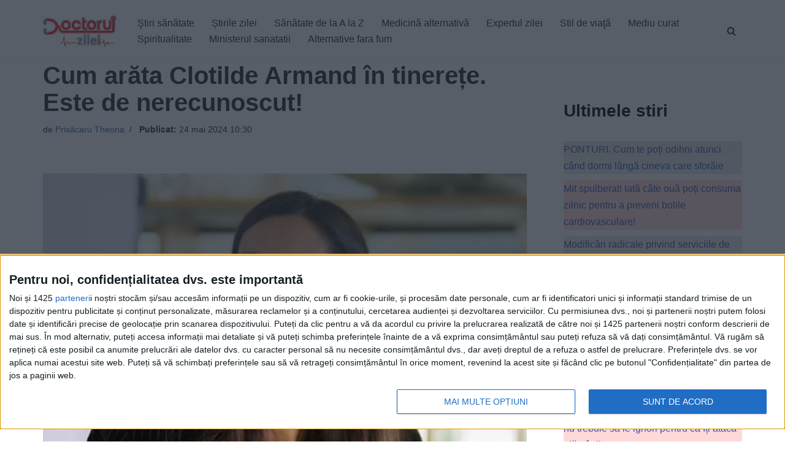

--- FILE ---
content_type: text/html; charset=UTF-8
request_url: https://www.doctorulzilei.ro/cum-arata-clotilde-armand-in-tinerete-este-de-nerecunoscut/
body_size: 32630
content:
<!DOCTYPE html>
<html lang="ro-RO" prefix="og: http://ogp.me/ns# article: http://ogp.me/ns/article#" class="no-deferjs">
<head>
<meta charset="UTF-8">
<meta name="viewport" content="width=device-width, initial-scale=1, minimum-scale=1">
<meta http-equiv="X-UA-Compatible" content="IE=edge">
<title>Cum arăta Clotilde Armand în tinerețe. Este de nerecunoscut! – DoctorulZilei</title>
<style id="defer-css">.no-deferjs .has-fallback{display:none!important}audio,embed,frame,iframe,img,picture,source,video{min-width:1px;min-height:1px;visibility:visible}.defer-loaded{background-color:initial!important}.defer-faded .defer-loading{opacity:.5!important}.defer-faded .defer-loaded{transition:opacity .2s}</style>
<script id="defer-js">/*!@shinsenter/defer.js@3.9.0*/
!(function(r,c,f){function u(e,n,t,i){I?q(e,n):(1<(t=t===f?u.lazy:t)&&(i=e,N.push(e=function(){i&&(i(),i=f)},t)),(t?S:N).push(e,Math.max(t?350:0,n)))}function s(e){return"string"==typeof(e=e||{})?{id:e}:e}function a(n,e,t,i){l(e.split(" "),function(e){(i||r)[n+"EventListener"](e,t||o)})}function l(e,n){e.map(n)}function d(e,n){l(z.call(e.attributes),function(e){n(e.name,e.value)})}function p(e,n,t,i,o,r){if(o=E.createElement(e),t&&a(w,b,t,o),n)for(r in n)o[j](r,n[r]);return i&&E.head.appendChild(o),o}function m(e,n){return z.call((n||E).querySelectorAll(e))}function h(i,e){l(m("source,img",i),h),d(i,function(e,n,t){(t=y.exec(e))&&i[j](t[1],n)}),"string"==typeof e&&(i.className+=" "+e),i[b]&&i[b]()}function e(e,n,t){u(function(i){l(i=m(e||"script[type=deferjs]"),function(e,t){e[A]&&(t={},d(e,function(e,n){e!=C&&(t[e==A?"href":e]=n)}),t.as=g,t.rel="preload",p(v,t,f,r))}),(function o(e,t,n){(e=i[k]())&&(t={},h(e),d(e,function(e,n){e!=C&&(t[e]=n)}),n=t[A]&&!("async"in t),(t=p(g,t)).text=e.text,e.parentNode.replaceChild(t,e),n?a(w,b+" error",o,t):o())})()},n,t)}function o(e,n){for(n=I?(a(t,i),S):(a(t,x),I=u,S[0]&&a(w,i),N);n[0];)q(n[k](),n[k]())}var y=/^data-(.+)/,v="link",g="script",b="load",n="pageshow",w="add",t="remove",i="keydown mousemove mousedown touchstart wheel",x="on"+n in r?n:b,j="setAttribute",k="shift",A="src",C="type",D=r.IntersectionObserver,E=r.document,I=/p/.test(E.readyState),N=[],S=[],q=r.setTimeout,z=N.slice;u.all=e,u.dom=function(e,n,i,o,r){u(function(n){function t(e){n&&n.unobserve(e),o&&!1===o(e)||h(e,i)}n=D?new D(function(e){l(e,function(e){e.isIntersecting&&t(e.target)})},r):f,l(m(e||"[data-src]"),function(e){e[c]||(e[c]=u,n?n.observe(e):t(e))})},n,!1)},u.css=function(e,n,t,i,o){(n=s(n)).href=e,n.rel="stylesheet",u(function(){p(v,n,i,r)},t,o)},u.js=function(e,n,t,i,o){(n=s(n)).src=e,u(function(){p(g,n,i,r)},t,o)},u.reveal=h,r[c]=u,I||a(w,x),e()})(this,"Defer"),(function(e,n){n=e.defer=e.Defer,e.deferimg=e.deferiframe=n.dom,e.deferstyle=n.css,e.deferscript=n.js})(this);</script><script id="polyfill-js">'IntersectionObserver'in window||document.write('<script src="https://www.doctorulzilei.ro/wp-content/plugins/shins-pageload-magic/public/lib/polyfill.min.js"><\/script>');</script><script id="defer-script">var DEFERJS_DELAY=10;!(function(e,a,o){function n(e,a,o){e.className=((" "+e.className+" ").replace(" "+a+" "," ")+o).trim()}var r="dataLayer",t=e.Defer,d=e.DEFERJS_DELAY||8,l=e.DEFERJS_OPTIONS||{rootMargin:"150%"};e.ga=e.ga||function(){(e.ga.q=e.ga.q||[]).push(arguments)},e.ga.l=Number(Date()),e[r]=e[r]||[],n(a.documentElement,"no-deferjs",t?"deferjs":""),t&&(t(function(){[].slice.call(a.querySelectorAll("style[defer]")).forEach(t.reveal)},d),t.dom(".defer-loading:not([data-ignore])",d,0,function(e){n(e,"defer-loading","defer-loaded")},l),o.log)&&o.log(["Optimized by defer.php","(c) 2019-2023 SHIN Company","Github: https://code.shin.company/defer.php"].join("\n"))})(this,document,console);</script>
<link rel="icon" type="image/png" href="https://www.doctorulzilei.ro/favicon.ico">
<link rel="profile" href="http://gmpg.org/xfn/11">
<link rel="preload" href="/wp-content/themes/neve/style-main-new.min.css?ver=3.6.4" as="style">
<link rel="preload" href="/wp-includes/js/imgareaselect/imgareaselect.css?ver=0.9.8" as="style">
<link rel="preload" href="/wp-content/plugins/genesis-blocks/dist/style-blocks.build.css?ver=1732573657" as="style">
<link rel="preload" href="/wp-content/plugins/a-z-listing/css/a-z-listing-default.css?ver=4.3.1" as="style">
<link rel="preload" href="/wp-content/plugins/easy-table-of-contents/assets/css/screen.min.css?ver=2.0.72" as="style">
<link rel="preload" href="/wp-content/plugins/perfecty-push-notifications/public/css/perfecty-push-public.css?ver=1.6.3" as="style">
<link rel="preload" href="/wp-content/plugins/aiengine/dist/css/related-posts-block-styles.min.css?ver=3.6.1" as="style">
<link rel="preload" href="/wp-content/plugins/wp-user-profile-avatar/assets/css/frontend.min.css?ver=1.0.6" as="style">
<link rel="preload" href="/wp-content/plugins/gn-publisher/assets/css/gn-frontend-gnfollow.min.css?ver=1.5.23" as="style">
<link rel="preload" href="/dist/css/themes/splide-default.min.css" as="style">
<link rel="preload" href="/wp-includes/js/jquery/jquery.min.js?ver=3.7.1" as="script">
<link rel="preload" href="/wp-includes/js/jquery/jquery-migrate.min.js?ver=3.4.1" as="script">
<link rel="preload" href="/wp-includes/js/utils.min.js?ver=6.7.4" as="script">
<link rel="preload" href="/wp-includes/js/jquery/jquery-migrate.min.js?ver=3.4.1" as="script">
<script async type="application/javascript" src="https://news.google.com/swg/js/v1/swg-basic.js"></script>
<script>(self.SWG_BASIC =self.SWG_BASIC ||[]).push(basicSubscriptions =>{basicSubscriptions.init({type:"NewsArticle",isPartOfType:["Product"],isPartOfProductId:"CAow8e6YCw:openaccess",clientOptions:{theme:"light",lang:"ro" },});});</script>
<script type="application/ld+json">
        {
            "@context": "https://schema.org/",
            "@type": "WebSite",
            "url": "https://www.doctorulzilei.ro/",
            "potentialAction": {
                "@type": "SearchAction",
                "target": "https://www.doctorulzilei.ro/?s={search_term_string}",
                "query-input": "required name=search_term_string"
            }
        }
    </script>
<style>img:is([sizes="auto" i],[sizes^="auto," i]){contain-intrinsic-size:3000px 1500px}</style>
<link rel="dns-prefetch" href="//www.doctorulzilei.ro">
<link rel="alternate" type="application/rss+xml" title="DoctorulZilei » Flux" href="https://www.doctorulzilei.ro/feed/">
<script type="application/ld+json">{"@context":"https://schema.org","@type":"Organization","name":"Doctorul Zilei","brand":"Doctorul Zilei","url":"https://www.doctorulzilei.ro","email":"office@doctorulzilei.ro","telephone":"+40744373531","address":{"@type":"PostalAddress","streetAddress":"Bulevardul Ghencea, nr.24, bl.C88B, ap.26,  sector 6","addressLocality":"Bucuresti","postalCode":"061694","addressCountry":"RO"},"logo":{"@type":"ImageObject","url":"https://www.doctorulzilei.ro/wp-content/uploads/2020/10/doctorulzilei-logo-amp.jpg"},"image":"https://www.doctorulzilei.ro/wp-content/uploads/2020/10/doctorulzilei-logo-amp.jpg","sameAs":["https://www.facebook.com/doctorulzilei"]}</script>
<link rel="stylesheet" id="genesis-blocks-style-css-css" href="https://www.doctorulzilei.ro/wp-content/plugins/genesis-blocks/dist/style-blocks.build.css?ver=1732573657" type="text/css" media="all">
<link rel="stylesheet" id="a-z-listing-block-css" href="https://www.doctorulzilei.ro/wp-content/plugins/a-z-listing/css/a-z-listing-default.css?ver=4.3.1" type="text/css" media="all">
<link rel="stylesheet" id="elasticpress-related-posts-block-css" href="https://www.doctorulzilei.ro/wp-content/plugins/aiengine/dist/css/related-posts-block-styles.min.css?ver=3.6.1" type="text/css" media="all">
<style id="classic-theme-styles-inline-css" type="text/css">.wp-block-button__link{color:#fff;background-color:#32373c;border-radius:9999px;box-shadow:none;text-decoration:none;padding:calc(.667em + 2px) calc(1.333em + 2px);font-size:1.125em}.wp-block-file__button{background:#32373c;color:#fff;text-decoration:none}</style>
<style id="global-styles-inline-css" type="text/css">:root{--wp--preset--aspect-ratio--square:1;--wp--preset--aspect-ratio--4-3:4/3;--wp--preset--aspect-ratio--3-4:3/4;--wp--preset--aspect-ratio--3-2:3/2;--wp--preset--aspect-ratio--2-3:2/3;--wp--preset--aspect-ratio--16-9:16/9;--wp--preset--aspect-ratio--9-16:9/16;--wp--preset--color--black:#000000;--wp--preset--color--cyan-bluish-gray:#abb8c3;--wp--preset--color--white:#ffffff;--wp--preset--color--pale-pink:#f78da7;--wp--preset--color--vivid-red:#cf2e2e;--wp--preset--color--luminous-vivid-orange:#ff6900;--wp--preset--color--luminous-vivid-amber:#fcb900;--wp--preset--color--light-green-cyan:#7bdcb5;--wp--preset--color--vivid-green-cyan:#00d084;--wp--preset--color--pale-cyan-blue:#8ed1fc;--wp--preset--color--vivid-cyan-blue:#0693e3;--wp--preset--color--vivid-purple:#9b51e0;--wp--preset--color--neve-link-color:var(--nv-primary-accent);--wp--preset--color--neve-link-hover-color:var(--nv-secondary-accent);--wp--preset--color--nv-site-bg:var(--nv-site-bg);--wp--preset--color--nv-light-bg:var(--nv-light-bg);--wp--preset--color--nv-dark-bg:var(--nv-dark-bg);--wp--preset--color--neve-text-color:var(--nv-text-color);--wp--preset--color--nv-text-dark-bg:var(--nv-text-dark-bg);--wp--preset--color--nv-c-1:var(--nv-c-1);--wp--preset--color--nv-c-2:var(--nv-c-2);--wp--preset--gradient--vivid-cyan-blue-to-vivid-purple:linear-gradient(135deg,rgba(6,147,227,1) 0%,rgb(155,81,224) 100%);--wp--preset--gradient--light-green-cyan-to-vivid-green-cyan:linear-gradient(135deg,rgb(122,220,180) 0%,rgb(0,208,130) 100%);--wp--preset--gradient--luminous-vivid-amber-to-luminous-vivid-orange:linear-gradient(135deg,rgba(252,185,0,1) 0%,rgba(255,105,0,1) 100%);--wp--preset--gradient--luminous-vivid-orange-to-vivid-red:linear-gradient(135deg,rgba(255,105,0,1) 0%,rgb(207,46,46) 100%);--wp--preset--gradient--very-light-gray-to-cyan-bluish-gray:linear-gradient(135deg,rgb(238,238,238) 0%,rgb(169,184,195) 100%);--wp--preset--gradient--cool-to-warm-spectrum:linear-gradient(135deg,rgb(74,234,220) 0%,rgb(151,120,209) 20%,rgb(207,42,186) 40%,rgb(238,44,130) 60%,rgb(251,105,98) 80%,rgb(254,248,76) 100%);--wp--preset--gradient--blush-light-purple:linear-gradient(135deg,rgb(255,206,236) 0%,rgb(152,150,240) 100%);--wp--preset--gradient--blush-bordeaux:linear-gradient(135deg,rgb(254,205,165) 0%,rgb(254,45,45) 50%,rgb(107,0,62) 100%);--wp--preset--gradient--luminous-dusk:linear-gradient(135deg,rgb(255,203,112) 0%,rgb(199,81,192) 50%,rgb(65,88,208) 100%);--wp--preset--gradient--pale-ocean:linear-gradient(135deg,rgb(255,245,203) 0%,rgb(182,227,212) 50%,rgb(51,167,181) 100%);--wp--preset--gradient--electric-grass:linear-gradient(135deg,rgb(202,248,128) 0%,rgb(113,206,126) 100%);--wp--preset--gradient--midnight:linear-gradient(135deg,rgb(2,3,129) 0%,rgb(40,116,252) 100%);--wp--preset--font-size--small:13px;--wp--preset--font-size--medium:20px;--wp--preset--font-size--large:36px;--wp--preset--font-size--x-large:42px;--wp--preset--spacing--20:0.44rem;--wp--preset--spacing--30:0.67rem;--wp--preset--spacing--40:1rem;--wp--preset--spacing--50:1.5rem;--wp--preset--spacing--60:2.25rem;--wp--preset--spacing--70:3.38rem;--wp--preset--spacing--80:5.06rem;--wp--preset--shadow--natural:6px 6px 9px rgba(0,0,0,0.2);--wp--preset--shadow--deep:12px 12px 50px rgba(0,0,0,0.4);--wp--preset--shadow--sharp:6px 6px 0px rgba(0,0,0,0.2);--wp--preset--shadow--outlined:6px 6px 0px -3px rgba(255,255,255,1),6px 6px rgba(0,0,0,1);--wp--preset--shadow--crisp:6px 6px 0px rgba(0,0,0,1);}:where(.is-layout-flex){gap:0.5em;}:where(.is-layout-grid){gap:0.5em;}body .is-layout-flex{display:flex;}.is-layout-flex{flex-wrap:wrap;align-items:center;}.is-layout-flex>:is(*,div){margin:0;}body .is-layout-grid{display:grid;}.is-layout-grid>:is(*,div){margin:0;}:where(.wp-block-columns.is-layout-flex){gap:2em;}:where(.wp-block-columns.is-layout-grid){gap:2em;}:where(.wp-block-post-template.is-layout-flex){gap:1.25em;}:where(.wp-block-post-template.is-layout-grid){gap:1.25em;}.has-black-color{color:var(--wp--preset--color--black) !important;}.has-cyan-bluish-gray-color{color:var(--wp--preset--color--cyan-bluish-gray) !important;}.has-white-color{color:var(--wp--preset--color--white) !important;}.has-pale-pink-color{color:var(--wp--preset--color--pale-pink) !important;}.has-vivid-red-color{color:var(--wp--preset--color--vivid-red) !important;}.has-luminous-vivid-orange-color{color:var(--wp--preset--color--luminous-vivid-orange) !important;}.has-luminous-vivid-amber-color{color:var(--wp--preset--color--luminous-vivid-amber) !important;}.has-light-green-cyan-color{color:var(--wp--preset--color--light-green-cyan) !important;}.has-vivid-green-cyan-color{color:var(--wp--preset--color--vivid-green-cyan) !important;}.has-pale-cyan-blue-color{color:var(--wp--preset--color--pale-cyan-blue) !important;}.has-vivid-cyan-blue-color{color:var(--wp--preset--color--vivid-cyan-blue) !important;}.has-vivid-purple-color{color:var(--wp--preset--color--vivid-purple) !important;}.has-black-background-color{background-color:var(--wp--preset--color--black) !important;}.has-cyan-bluish-gray-background-color{background-color:var(--wp--preset--color--cyan-bluish-gray) !important;}.has-white-background-color{background-color:var(--wp--preset--color--white) !important;}.has-pale-pink-background-color{background-color:var(--wp--preset--color--pale-pink) !important;}.has-vivid-red-background-color{background-color:var(--wp--preset--color--vivid-red) !important;}.has-luminous-vivid-orange-background-color{background-color:var(--wp--preset--color--luminous-vivid-orange) !important;}.has-luminous-vivid-amber-background-color{background-color:var(--wp--preset--color--luminous-vivid-amber) !important;}.has-light-green-cyan-background-color{background-color:var(--wp--preset--color--light-green-cyan) !important;}.has-vivid-green-cyan-background-color{background-color:var(--wp--preset--color--vivid-green-cyan) !important;}.has-pale-cyan-blue-background-color{background-color:var(--wp--preset--color--pale-cyan-blue) !important;}.has-vivid-cyan-blue-background-color{background-color:var(--wp--preset--color--vivid-cyan-blue) !important;}.has-vivid-purple-background-color{background-color:var(--wp--preset--color--vivid-purple) !important;}.has-black-border-color{border-color:var(--wp--preset--color--black) !important;}.has-cyan-bluish-gray-border-color{border-color:var(--wp--preset--color--cyan-bluish-gray) !important;}.has-white-border-color{border-color:var(--wp--preset--color--white) !important;}.has-pale-pink-border-color{border-color:var(--wp--preset--color--pale-pink) !important;}.has-vivid-red-border-color{border-color:var(--wp--preset--color--vivid-red) !important;}.has-luminous-vivid-orange-border-color{border-color:var(--wp--preset--color--luminous-vivid-orange) !important;}.has-luminous-vivid-amber-border-color{border-color:var(--wp--preset--color--luminous-vivid-amber) !important;}.has-light-green-cyan-border-color{border-color:var(--wp--preset--color--light-green-cyan) !important;}.has-vivid-green-cyan-border-color{border-color:var(--wp--preset--color--vivid-green-cyan) !important;}.has-pale-cyan-blue-border-color{border-color:var(--wp--preset--color--pale-cyan-blue) !important;}.has-vivid-cyan-blue-border-color{border-color:var(--wp--preset--color--vivid-cyan-blue) !important;}.has-vivid-purple-border-color{border-color:var(--wp--preset--color--vivid-purple) !important;}.has-vivid-cyan-blue-to-vivid-purple-gradient-background{background:var(--wp--preset--gradient--vivid-cyan-blue-to-vivid-purple) !important;}.has-light-green-cyan-to-vivid-green-cyan-gradient-background{background:var(--wp--preset--gradient--light-green-cyan-to-vivid-green-cyan) !important;}.has-luminous-vivid-amber-to-luminous-vivid-orange-gradient-background{background:var(--wp--preset--gradient--luminous-vivid-amber-to-luminous-vivid-orange) !important;}.has-luminous-vivid-orange-to-vivid-red-gradient-background{background:var(--wp--preset--gradient--luminous-vivid-orange-to-vivid-red) !important;}.has-very-light-gray-to-cyan-bluish-gray-gradient-background{background:var(--wp--preset--gradient--very-light-gray-to-cyan-bluish-gray) !important;}.has-cool-to-warm-spectrum-gradient-background{background:var(--wp--preset--gradient--cool-to-warm-spectrum) !important;}.has-blush-light-purple-gradient-background{background:var(--wp--preset--gradient--blush-light-purple) !important;}.has-blush-bordeaux-gradient-background{background:var(--wp--preset--gradient--blush-bordeaux) !important;}.has-luminous-dusk-gradient-background{background:var(--wp--preset--gradient--luminous-dusk) !important;}.has-pale-ocean-gradient-background{background:var(--wp--preset--gradient--pale-ocean) !important;}.has-electric-grass-gradient-background{background:var(--wp--preset--gradient--electric-grass) !important;}.has-midnight-gradient-background{background:var(--wp--preset--gradient--midnight) !important;}.has-small-font-size{font-size:var(--wp--preset--font-size--small) !important;}.has-medium-font-size{font-size:var(--wp--preset--font-size--medium) !important;}.has-large-font-size{font-size:var(--wp--preset--font-size--large) !important;}.has-x-large-font-size{font-size:var(--wp--preset--font-size--x-large) !important;}:where(.wp-block-post-template.is-layout-flex){gap:1.25em;}:where(.wp-block-post-template.is-layout-grid){gap:1.25em;}:where(.wp-block-columns.is-layout-flex){gap:2em;}:where(.wp-block-columns.is-layout-grid){gap:2em;}:root:where(.wp-block-pullquote){font-size:1.5em;line-height:1.6;}</style>
<link rel="stylesheet" id="elementor-frontend-css" href="https://www.doctorulzilei.ro/wp-content/plugins/elementor/assets/css/frontend.min.css?ver=3.34.2" type="text/css" media="all">
<link rel="stylesheet" id="rave-el-template-front-css" href="https://www.doctorulzilei.ro/wp-content/plugins/forcast-plugin/lib/templates/assets/css/template-frontend.min.css?ver=1.0.0" type="text/css" media="all">
<link rel="stylesheet" id="gn-frontend-gnfollow-style-css" href="https://www.doctorulzilei.ro/wp-content/plugins/gn-publisher/assets/css/gn-frontend-gnfollow.min.css?ver=1.5.23" type="text/css" media="all">
<link rel="stylesheet" id="perfecty-push-css" href="https://www.doctorulzilei.ro/wp-content/plugins/perfecty-push-notifications/public/css/perfecty-push-public.css?ver=1.6.3" type="text/css" media="all">
<link rel="stylesheet" id="imgareaselect-css" href="https://www.doctorulzilei.ro/wp-includes/js/imgareaselect/imgareaselect.css?ver=0.9.8" type="text/css" media="all">
<link rel="stylesheet" id="wp-user-profile-avatar-frontend-css" href="https://www.doctorulzilei.ro/wp-content/plugins/wp-user-profile-avatar/assets/css/frontend.min.css?ver=1.0.6" type="text/css" media="all">
<link rel="stylesheet" id="ez-toc-css" href="https://www.doctorulzilei.ro/wp-content/plugins/easy-table-of-contents/assets/css/screen.min.css?ver=2.0.72" type="text/css" media="all">
<style id="ez-toc-inline-css" type="text/css">div#ez-toc-container .ez-toc-title{font-size:120%;}div#ez-toc-container .ez-toc-title{font-weight:500;}div#ez-toc-container ul li{font-size:100%;}div#ez-toc-container ul li{font-weight:600;}div#ez-toc-container nav ul ul li{font-size:90%;}div#ez-toc-container{background:#ff000010;border:1px solid #000000;width:100%;}div#ez-toc-container p.ez-toc-title,#ez-toc-container .ez_toc_custom_title_icon,#ez-toc-container .ez_toc_custom_toc_icon{color:#000000;}div#ez-toc-container ul.ez-toc-list a{color:#000000;}div#ez-toc-container ul.ez-toc-list a:hover{color:#000000;}div#ez-toc-container ul.ez-toc-list a:visited{color:#000000;}ul.ez-toc-list a.ez-toc-link{padding:0 0 0 10px;}.ez-toc-container-direction{direction:ltr;}.ez-toc-counter ul{direction:ltr;counter-reset:item;}.ez-toc-counter nav ul li a::before{content:counter(item,disc) '  ';margin-right:.2em;counter-increment:item;flex-grow:0;flex-shrink:0;float:left;}.ez-toc-widget-direction{direction:ltr;}.ez-toc-widget-container ul{direction:ltr;counter-reset:item;}.ez-toc-widget-container nav ul li a::before{content:counter(item,disc) '  ';margin-right:.2em;counter-increment:item;flex-grow:0;flex-shrink:0;float:left;}</style>
<link rel="stylesheet" id="neve-style-css" href="https://www.doctorulzilei.ro/wp-content/themes/neve/style-main-new.min.css?ver=3.6.4" type="text/css" media="all">
<style id="neve-style-inline-css" type="text/css">.nv-meta-list li.meta:not(:last-child):after{content:"/"}.nv-meta-list .no-mobile{display:none;}.nv-meta-list li.last::after{content:""!important;}@media (min-width:769px){.nv-meta-list .no-mobile{display:inline-block;}.nv-meta-list li.last:not(:last-child)::after{content:"/" !important;}}:root{--container:748px;--postwidth:100%;--primarybtnbg:var(--nv-primary-accent);--primarybtnhoverbg:var(--nv-primary-accent);--primarybtncolor:#fff;--secondarybtncolor:var(--nv-primary-accent);--primarybtnhovercolor:#fff;--secondarybtnhovercolor:var(--nv-primary-accent);--primarybtnborderradius:3px;--secondarybtnborderradius:3px;--secondarybtnborderwidth:3px;--btnpadding:13px 15px;--primarybtnpadding:13px 15px;--secondarybtnpadding:calc(13px - 3px) calc(15px - 3px);--bodyfontfamily:Arial,Helvetica,sans-serif;--bodyfontsize:15px;--bodylineheight:1.6;--bodyletterspacing:0px;--bodyfontweight:400;--h1fontsize:36px;--h1fontweight:700;--h1lineheight:1.2;--h1letterspacing:0px;--h1texttransform:none;--h2fontsize:28px;--h2fontweight:700;--h2lineheight:1.3;--h2letterspacing:0px;--h2texttransform:none;--h3fontsize:24px;--h3fontweight:700;--h3lineheight:1.4;--h3letterspacing:0px;--h3texttransform:none;--h4fontsize:20px;--h4fontweight:700;--h4lineheight:1.6;--h4letterspacing:0px;--h4texttransform:none;--h5fontsize:16px;--h5fontweight:700;--h5lineheight:1.6;--h5letterspacing:0px;--h5texttransform:none;--h6fontsize:14px;--h6fontweight:700;--h6lineheight:1.6;--h6letterspacing:0px;--h6texttransform:none;--formfieldborderwidth:2px;--formfieldborderradius:3px;--formfieldbgcolor:var(--nv-site-bg);--formfieldbordercolor:#dddddd;--formfieldcolor:var(--nv-text-color);--formfieldpadding:10px 12px;}.single-post-container .alignfull>[class*="__inner-container"],.single-post-container .alignwide>[class*="__inner-container"]{max-width:718px}.nv-meta-list{--avatarsize:20px;}.single .nv-meta-list{--avatarsize:20px;}.nv-post-cover{--height:250px;--padding:40px 15px;--justify:flex-start;--textalign:left;--valign:center;}.nv-post-cover .nv-title-meta-wrap,.nv-page-title-wrap,.entry-header{--textalign:left;}.nv-is-boxed.nv-title-meta-wrap{--padding:40px 15px;--bgcolor:var(--nv-dark-bg);}.nv-overlay{--opacity:50;--blendmode:normal;}.nv-is-boxed.nv-comments-wrap{--padding:20px;}.nv-is-boxed.comment-respond{--padding:20px;}.single:not(.single-product),.page{--c-vspace:0 0 0 0;;}.global-styled{--bgcolor:var(--nv-site-bg);}.header-top{--rowbcolor:var(--nv-light-bg);--color:var(--nv-text-color);--bgcolor:var(--nv-site-bg);}.header-main{--rowbcolor:var(--nv-light-bg);--color:var(--nv-text-color);--bgcolor:var(--nv-site-bg);}.header-bottom{--rowbcolor:var(--nv-light-bg);--color:var(--nv-text-color);--bgcolor:var(--nv-site-bg);}.header-menu-sidebar-bg{--justify:flex-start;--textalign:left;--flexg:1;--wrapdropdownwidth:auto;--color:var(--nv-text-color);--bgcolor:var(--nv-site-bg);}.header-menu-sidebar{width:360px;}.builder-item--logo{--maxwidth:120px;--padding:10px 0;--margin:0;--textalign:left;--justify:flex-start;}.builder-item--nav-icon,.header-menu-sidebar .close-sidebar-panel .navbar-toggle{--borderradius:0;}.builder-item--nav-icon{--label-margin:0 5px 0 0;;--padding:10px 15px;--margin:0;}.builder-item--primary-menu{--hovercolor:var(--nv-secondary-accent);--hovertextcolor:var(--nv-text-color);--activecolor:var(--nv-primary-accent);--spacing:20px;--height:25px;--padding:0;--margin:0;--fontsize:1em;--lineheight:1.6;--letterspacing:0px;--fontweight:500;--texttransform:none;--iconsize:1em;}.hfg-is-group.has-primary-menu .inherit-ff{--inheritedfw:500;}.builder-item--header_search_responsive{--iconsize:15px;--formfieldfontsize:14px;--formfieldborderwidth:2px;--formfieldborderradius:2px;--height:40px;--padding:0 10px;--margin:0;}.footer-top-inner .row{grid-template-columns:1fr 1fr 1fr;--valign:flex-start;}.footer-top{--rowbcolor:var(--nv-light-bg);--color:var(--nv-text-color);--bgcolor:var(--nv-site-bg);}.footer-main-inner .row{grid-template-columns:1fr 1fr 1fr;--valign:flex-start;}.footer-main{--rowbcolor:var(--nv-light-bg);--color:var(--nv-text-color);--bgcolor:#e5e5e5;}.footer-bottom-inner .row{grid-template-columns:1fr;--valign:flex-start;}.footer-bottom{--rowbcolor:var(--nv-light-bg);--color:var(--nv-text-dark-bg);--bgcolor:var(--nv-dark-bg);}.builder-item--footer-menu{--hovercolor:var(--nv-primary-accent);--spacing:20px;--height:25px;--padding:0;--margin:0;--fontsize:1em;--lineheight:1.6;--letterspacing:0px;--fontweight:500;--texttransform:none;--iconsize:1em;--textalign:left;--justify:flex-start;}@media(min-width:576px){:root{--container:992px;--postwidth:50%;--btnpadding:13px 15px;--primarybtnpadding:13px 15px;--secondarybtnpadding:calc(13px - 3px) calc(15px - 3px);--bodyfontsize:16px;--bodylineheight:1.6;--bodyletterspacing:0px;--h1fontsize:38px;--h1lineheight:1.2;--h1letterspacing:0px;--h2fontsize:30px;--h2lineheight:1.2;--h2letterspacing:0px;--h3fontsize:26px;--h3lineheight:1.4;--h3letterspacing:0px;--h4fontsize:22px;--h4lineheight:1.5;--h4letterspacing:0px;--h5fontsize:18px;--h5lineheight:1.6;--h5letterspacing:0px;--h6fontsize:14px;--h6lineheight:1.6;--h6letterspacing:0px;}.single-post-container .alignfull>[class*="__inner-container"],.single-post-container .alignwide>[class*="__inner-container"]{max-width:962px}.nv-meta-list{--avatarsize:20px;}.single .nv-meta-list{--avatarsize:20px;}.nv-post-cover{--height:320px;--padding:60px 30px;--justify:flex-start;--textalign:left;--valign:center;}.nv-post-cover .nv-title-meta-wrap,.nv-page-title-wrap,.entry-header{--textalign:left;}.nv-is-boxed.nv-title-meta-wrap{--padding:60px 30px;}.nv-is-boxed.nv-comments-wrap{--padding:30px;}.nv-is-boxed.comment-respond{--padding:30px;}.single:not(.single-product),.page{--c-vspace:0 0 0 0;;}.header-menu-sidebar-bg{--justify:flex-start;--textalign:left;--flexg:1;--wrapdropdownwidth:auto;}.header-menu-sidebar{width:360px;}.builder-item--logo{--maxwidth:120px;--padding:10px 0;--margin:0;--textalign:left;--justify:flex-start;}.builder-item--nav-icon{--label-margin:0 5px 0 0;;--padding:10px 15px;--margin:0;}.builder-item--primary-menu{--spacing:20px;--height:25px;--padding:0;--margin:0;--fontsize:1em;--lineheight:1.6;--letterspacing:0px;--iconsize:1em;}.builder-item--header_search_responsive{--formfieldfontsize:14px;--formfieldborderwidth:2px;--formfieldborderradius:2px;--height:40px;--padding:0 10px;--margin:0;}.builder-item--footer-menu{--spacing:20px;--height:25px;--padding:0;--margin:0;--fontsize:1em;--lineheight:1.6;--letterspacing:0px;--iconsize:1em;--textalign:left;--justify:flex-start;}}@media(min-width:960px){:root{--container:1170px;--postwidth:50%;--btnpadding:13px 15px;--primarybtnpadding:13px 15px;--secondarybtnpadding:calc(13px - 3px) calc(15px - 3px);--bodyfontsize:16px;--bodylineheight:1.7;--bodyletterspacing:0px;--h1fontsize:40px;--h1lineheight:1.1;--h1letterspacing:0px;--h2fontsize:32px;--h2lineheight:1.2;--h2letterspacing:0px;--h3fontsize:28px;--h3lineheight:1.4;--h3letterspacing:0px;--h4fontsize:24px;--h4lineheight:1.5;--h4letterspacing:0px;--h5fontsize:20px;--h5lineheight:1.6;--h5letterspacing:0px;--h6fontsize:16px;--h6lineheight:1.6;--h6letterspacing:0px;}body:not(.single):not(.archive):not(.blog):not(.search):not(.error404) .neve-main>.container .col,body.post-type-archive-course .neve-main>.container .col,body.post-type-archive-llms_membership .neve-main>.container .col{max-width:70%;}body:not(.single):not(.archive):not(.blog):not(.search):not(.error404) .nv-sidebar-wrap,body.post-type-archive-course .nv-sidebar-wrap,body.post-type-archive-llms_membership .nv-sidebar-wrap{max-width:30%;}.neve-main>.archive-container .nv-index-posts.col{max-width:70%;}.neve-main>.archive-container .nv-sidebar-wrap{max-width:30%;}.neve-main>.single-post-container .nv-single-post-wrap.col{max-width:70%;}.single-post-container .alignfull>[class*="__inner-container"],.single-post-container .alignwide>[class*="__inner-container"]{max-width:789px}.container-fluid.single-post-container .alignfull>[class*="__inner-container"],.container-fluid.single-post-container .alignwide>[class*="__inner-container"]{max-width:calc(70% + 15px)}.neve-main>.single-post-container .nv-sidebar-wrap{max-width:30%;}.nv-meta-list{--avatarsize:20px;}.single .nv-meta-list{--avatarsize:20px;}.nv-post-cover{--height:400px;--padding:60px 40px;--justify:flex-start;--textalign:left;--valign:center;}.nv-post-cover .nv-title-meta-wrap,.nv-page-title-wrap,.entry-header{--textalign:left;}.nv-is-boxed.nv-title-meta-wrap{--padding:60px 40px;}.nv-is-boxed.nv-comments-wrap{--padding:40px;}.nv-is-boxed.comment-respond{--padding:40px;}.single:not(.single-product),.page{--c-vspace:0 0 0 0;;}.header-menu-sidebar-bg{--justify:flex-start;--textalign:left;--flexg:1;--wrapdropdownwidth:auto;}.header-menu-sidebar{width:360px;}.builder-item--logo{--maxwidth:120px;--padding:10px 0;--margin:0;--textalign:left;--justify:flex-start;}.builder-item--nav-icon{--label-margin:0 5px 0 0;;--padding:10px 15px;--margin:0;}.builder-item--primary-menu{--spacing:20px;--height:25px;--padding:0;--margin:0;--fontsize:1em;--lineheight:1.6;--letterspacing:0px;--iconsize:1em;}.builder-item--header_search_responsive{--formfieldfontsize:14px;--formfieldborderwidth:2px;--formfieldborderradius:2px;--height:40px;--padding:0 10px;--margin:0;}.builder-item--footer-menu{--spacing:20px;--height:25px;--padding:0;--margin:0;--fontsize:1em;--lineheight:1.6;--letterspacing:0px;--iconsize:1em;--textalign:left;--justify:flex-start;}}.nv-content-wrap .elementor a:not(.button):not(.wp-block-file__button){text-decoration:none;}:root{--nv-primary-accent:#2f5aae;--nv-secondary-accent:#2f5aae;--nv-site-bg:#ffffff;--nv-light-bg:#f4f5f7;--nv-dark-bg:#121212;--nv-text-color:#272626;--nv-text-dark-bg:#ffffff;--nv-c-1:#9463ae;--nv-c-2:#be574b;--nv-fallback-ff:Arial,Helvetica,sans-serif;}:root{--e-global-color-nvprimaryaccent:#2f5aae;--e-global-color-nvsecondaryaccent:#2f5aae;--e-global-color-nvsitebg:#ffffff;--e-global-color-nvlightbg:#f4f5f7;--e-global-color-nvdarkbg:#121212;--e-global-color-nvtextcolor:#272626;--e-global-color-nvtextdarkbg:#ffffff;--e-global-color-nvc1:#9463ae;--e-global-color-nvc2:#be574b;}</style>
<script>var xhttp =new XMLHttpRequest();var url ='https://www.doctorulzilei.ro/wp-content/plugins/ajaxviews/includes/ajaxviews-insert.php' + '?par=' + new Date().getTime() + Math.random() + '&action=ajaxviews_custom_ajax' + '&post_id=' + 220092;xhttp.onreadystatechange =function() {if(this.readyState ==4 &&this.status ==200){console.log(this.responseText);}};xhttp.open("GET",url,true);xhttp.send();</script><script type="text/javascript" id="utils-js-extra">var userSettings ={"url":"\/","uid":"0","time":"1769023097","secure":"1"};</script>
<script type="text/javascript" src="https://www.doctorulzilei.ro/wp-includes/js/utils.min.js?ver=6.7.4" id="utils-js"></script>
<script type="text/javascript" src="https://www.doctorulzilei.ro/wp-includes/js/jquery/jquery.min.js?ver=3.7.1" id="jquery-core-js"></script>
<script type="text/javascript" src="https://www.doctorulzilei.ro/wp-includes/js/jquery/jquery-migrate.min.js?ver=3.4.1" id="jquery-migrate-js"></script>
<link rel="EditURI" type="application/rsd+xml" title="RSD" href="https://www.doctorulzilei.ro/xmlrpc.php?rsd">
<link rel="canonical" href="https://www.doctorulzilei.ro/cum-arata-clotilde-armand-in-tinerete-este-de-nerecunoscut/">
<link rel="shortlink" href="https://www.doctorulzilei.ro/?p=220092">
<script>window.PerfectyPushOptions ={path:"https://www.doctorulzilei.ro/wp-content/plugins/perfecty-push-notifications/public/js",dialogTitle:"Do you want to receive notifications?",dialogSubmit:"Continue",dialogCancel:"Not now",settingsTitle:"Notifications preferences",settingsOptIn:"I want to receive notifications",settingsUpdateError:"Could not change the preference, try again",serverUrl:"https://www.doctorulzilei.ro/wp-json/perfecty-push",vapidPublicKey:"BOz1kpNn4QaTOQSMYgybwKZzWdPUkCiYXnJCTIXHq44bmy5otsgakNLitOQ6_7onFn5ew-2ocTef6NA0pciLhhQ",token:"9aba92485f",tokenHeader:"X-WP-Nonce",enabled:true,unregisterConflicts:false,serviceWorkerScope:"/perfecty/push",loggerLevel:"error",loggerVerbose:false,hideBellAfterSubscribe:false,askPermissionsDirectly:true,unregisterConflictsExpression:"(OneSignalSDKWorker|wonderpush-worker-loader|webpushr-sw|subscribers-com\/firebase-messaging-sw|gravitec-net-web-push-notifications|push_notification_sw)",promptIconUrl:"",visitsToDisplayPrompt:2	}</script>
<script type="application/ld+json">{"@context":"https://schema.org","@type":"NewsArticle","headline":"Cum arăta Clotilde Armand în tinerețe. Este de nerecunoscut!","description":"Clotilde Armand a căpătat notorietate în momentul în care a concurat pentru funcția de primar al Sectorului 1 și a reușit să câștige alegerile locale. Sunt puțini cei care știu cum a venit în România, însă știu și despre cum a fost viața femeii care conduce acum cel mai bogat sector al Bucureștiului. Amănunte inedite&hellip;&nbsp;<a href=\"https://www.doctorulzilei.ro/cum-arata-clotilde-armand-in-tinerete-este-de-nerecunoscut/\" class=\"\" rel=\"bookmark\">Citește mai mult &raquo;<span class=\"screen-reader-text\">Cum arăta Clotilde Armand în tinerețe. Este de nerecunoscut!</span></a>","image":"https://www.doctorulzilei.ro/wp-content/uploads/2024/05/clotilde-armand-2.jpg","datePublished":"2024-05-24T10:30:05+03:00","dateModified":"2024-05-24T10:23:05+03:00","author":{"@type":"Person","name":"Prisăcaru Theona","url":"https://www.doctorulzilei.ro/author/teo/"},"publisher":{"@type":"Organization","name":"Doctorul Zilei","logo":{"@type":"ImageObject","url":"https://www.doctorulzilei.ro/wp-content/uploads/2020/10/doctorulzilei-logo-amp.jpg"}},"mainEntityOfPage":"https://www.doctorulzilei.ro/cum-arata-clotilde-armand-in-tinerete-este-de-nerecunoscut/"}</script>
<style>.e-con.e-parent:nth-of-type(n+4):not(.e-lazyloaded):not(.e-no-lazyload),.e-con.e-parent:nth-of-type(n+4):not(.e-lazyloaded):not(.e-no-lazyload) *{background-image:none !important;}@media screen and (max-height:1024px){.e-con.e-parent:nth-of-type(n+3):not(.e-lazyloaded):not(.e-no-lazyload),.e-con.e-parent:nth-of-type(n+3):not(.e-lazyloaded):not(.e-no-lazyload) *{background-image:none !important;}}@media screen and (max-height:640px){.e-con.e-parent:nth-of-type(n+2):not(.e-lazyloaded):not(.e-no-lazyload),.e-con.e-parent:nth-of-type(n+2):not(.e-lazyloaded):not(.e-no-lazyload) *{background-image:none !important;}}</style>
<link rel="stylesheet" href="/dist/css/themes/splide-default.min.css">
<script type="text/javascript" async="true" data-ignore>(function() {var host =window.location.hostname;var element =document.createElement('script');var firstScript =document.getElementsByTagName('script')[0];var url ='https://cmp.inmobi.com'
.concat('/choice/','adj7Ax7ME9UFA','/',host,'/choice.js?tag_version=V3');var uspTries =0;var uspTriesLimit =3;element.async =true;element.type ='text/javascript';element.src =url;firstScript.parentNode.insertBefore(element,firstScript);function makeStub() {var TCF_LOCATOR_NAME ='__tcfapiLocator';var queue =[];var win =window;var cmpFrame;function addFrame() {var doc =win.document;var otherCMP =!!(win.frames[TCF_LOCATOR_NAME]);if (!otherCMP) {if (doc.body) {var iframe =doc.createElement('iframe');iframe.style.cssText ='display:none';iframe.name =TCF_LOCATOR_NAME;doc.body.appendChild(iframe);} else {setTimeout(addFrame,5);}
}
return !otherCMP;}
function tcfAPIHandler() {var gdprApplies;var args =arguments;if (!args.length) {return queue;} else if (args[0] ==='setGdprApplies') {if (args.length >3 &&args[2] ===2 &&typeof args[3] ==='boolean'
) {gdprApplies =args[3];if (typeof args[2] ==='function') {args[2]('set',true);}
}
} else if (args[0] ==='ping') {var retr ={gdprApplies:gdprApplies,cmpLoaded:false,cmpStatus:'stub'
};if (typeof args[2] ==='function') {args[2](retr);}
} else {if(args[0] ==='init' &&typeof args[3] ==='object') {args[3] =Object.assign(args[3],{tag_version:'V3' });}
queue.push(args);}
}
function postMessageEventHandler(event) {var msgIsString =typeof event.data ==='string';var json ={};try {if (msgIsString) {json =JSON.parse(event.data);} else {json =event.data;}
} catch (ignore) {}
var payload =json.__tcfapiCall;if (payload) {window.__tcfapi(payload.command,payload.version,function(retValue,success) {var returnMsg ={__tcfapiReturn:{returnValue:retValue,success:success,callId:payload.callId
}
};if (msgIsString) {returnMsg =JSON.stringify(returnMsg);}
if (event &&event.source &&event.source.postMessage) {event.source.postMessage(returnMsg,'*');}
},payload.parameter
);}
}
while (win) {try {if (win.frames[TCF_LOCATOR_NAME]) {cmpFrame =win;break;}
} catch (ignore) {}
if (win ===window.top) {break;}
win =win.parent;}
if (!cmpFrame) {addFrame();win.__tcfapi =tcfAPIHandler;win.addEventListener('message',postMessageEventHandler,false);}
};makeStub();var uspStubFunction =function() {var arg =arguments;if (typeof window.__uspapi !==uspStubFunction) {setTimeout(function() {if (typeof window.__uspapi !=='undefined') {window.__uspapi.apply(window.__uspapi,arg);}
},500);}
};var checkIfUspIsReady =function() {uspTries++;if (window.__uspapi ===uspStubFunction &&uspTries < uspTriesLimit) {console.warn('USP is not accessible');} else {clearInterval(uspInterval);}
};if (typeof window.__uspapi ==='undefined') {window.__uspapi =uspStubFunction;var uspInterval =setInterval(checkIfUspIsReady,6000);}
})();</script>
<script async src="https://www.googletagmanager.com/gtag/js?id=G-ZC8SP5E0FT" data-ignore></script>
<script data-ignore>window.dataLayer = window.dataLayer || [];
  function gtag(){dataLayer.push(arguments);}
  gtag('js', new Date());

  gtag('config', 'G-ZC8SP5E0FT',{
        custom_map: {
            author_name: "author_name",
            category: "category",
            partner: "partner"
        },
    });</script>
<script type="text/javascript" defer src="//code3.adtlgc.com/js/sati_init.js" data-ignore></script>
<script type="text/javascript" src="//cdn.cxense.com/cx.js" defer data-ignore></script>
<script data-ignore>window.cX = window.cX || {};
cX.callQueue = cX.callQueue || [];
cX.callQueue.push(['setSiteId', '1137353861562327962']);
cX.callQueue.push(['sendPageViewEvent']);




cX.sync('adform');

var st_cxs_dmp=cX.getUserSegmentIds({persistedQueryId:'80b7d5f69cd75bd34d1133d09201f99b5a6af5f6'}).toString();

cX.callQueue.push(['sync', {'partner': 'pubmatic', 'customerId': '156577'}]);</script>
<style>string(15) "Stil de viaţă" +',stil-de-viata'</style>
<script defer type="text/javascript" src="//ado.icorp.ro/files/js/ado.js" data-ignore></script>
<script data-ignore>/* (c)AdOcean 2003-2019 */
/* (c)AdOcean 2003-2019, MASTER: Internet_Corp_ro.doctorulzilei_.Content */
function loadAdoConfig() {
	if (typeof ado !== "object") {
		ado = {};
		ado.config = ado.preview = ado.placement = ado.master = ado.slave = function() {};
	}
	ado.config({
		mode: "new",
		xml: false,
		consent: true,
		characterEncoding: true,
		attachReferrer:true
	});
	ado.preview({
		enabled: true
	});
	/*master sectiune*/
	ado.master({
	id: 'ubgMsJDP7VlXomSGO4tWDjJ23E..s7CNIZ6sX70KLK3.w7',
	server: 'ado.icorp.ro',
	keys: st_cxs_dmp+',stil-de-viata' });
}</script>
<script src="https://cnt.trvdp.com/js/1715/14277.js"></script>
<meta name="robots" content="max-image-preview:large">
<meta property="og:title" name="og:title" content="Cum arăta Clotilde Armand în tinerețe. Este de nerecunoscut!">
<meta property="og:type" name="og:type" content="article">
<meta property="og:image" name="og:image" content="https://www.doctorulzilei.ro/wp-content/uploads/2024/05/clotilde-armand-2-1024x683.jpg">
<meta property="og:image" name="og:image" content="https://www.doctorulzilei.ro/wp-content/uploads/2024/05/clotilde-armand-tinerete.jpg">
<meta property="og:url" name="og:url" content="https://www.doctorulzilei.ro/cum-arata-clotilde-armand-in-tinerete-este-de-nerecunoscut/">
<meta property="og:description" name="og:description" content="Clotilde Armand a căpătat notorietate în momentul în care a concurat pentru funcția de primar al Sectorului 1 și a reușit să câștige alegerile locale. Sunt puțini cei care știu cum a venit în România, însă știu și despre cum a fost viața femeii care conduce acum cel mai bogat sector al Bucureștiului. Amănunte inediteCitește mai mult »Cum arăta Clotilde Armand în tinerețe. Este de nerecunoscut!">
<meta property="og:locale" name="og:locale" content="ro_RO">
<meta property="og:site_name" name="og:site_name" content="DoctorulZilei">
<meta property="twitter:card" name="twitter:card" content="summary_large_image">
<meta property="article:tag" name="article:tag" content="tinerete">
<meta property="article:section" name="article:section" content="Stil de viaţă">
<meta property="article:published_time" name="article:published_time" content="2024-05-24T10:30:05+03:00">
<meta property="article:modified_time" name="article:modified_time" content="2024-05-24T10:23:05+03:00">
<meta property="article:author" name="article:author" content="https://www.doctorulzilei.ro/author/teo/">
<meta name="keywords" content="Doctorul zilei,articole medicale, sfaturi medicale, horoscop, sanatate, medicina, tratament, boli, medicamente, boli, afectiuni, diete, tratamente naturiste">
<meta name="description" content="Clotilde Armand a căpătat notorietate în momentul în care a concurat pentru funcția de primar al Sectorului 1 și a reușit să câștige alegerile locale. Sunt puțini cei care știu cum a venit în România, însă știu și despre cum a fost viața femeii care conduce acum cel mai bogat sector al Bucureștiului">
<meta name="generator" content="Elementor 3.34.2; features: e_font_icon_svg, additional_custom_breakpoints; settings: css_print_method-external, google_font-enabled, font_display-swap">
<meta name="cXenseParse:pageclass" content="article">
<meta name="cXenseParse:url" content="https://www.doctorulzilei.ro/cum-arata-clotilde-armand-in-tinerete-este-de-nerecunoscut/">
<meta name="generator" content="WordPress 6.7.4">
</head>
<body class="post-template-default single single-post postid-220092 single-format-standard ori-inner-page  nv-blog-grid nv-sidebar-right menu_sidebar_slide_left elementor-default elementor-kit-281449" id="neve_body">
<div class="wrapper">
<header class="header">
<a class="neve-skip-link show-on-focus" href="#content">
Sari la conținut </a>
<div id="header-grid" class="hfg_header site-header">
<nav class="header--row header-main hide-on-mobile hide-on-tablet layout-full-contained nv-navbar header--row" data-row-id="main" data-show-on="desktop">
<div class="header--row-inner header-main-inner">
<div class="container">
<div class="row row--wrapper" data-section="hfg_header_layout_main">
<div class="hfg-slot left"><div class="builder-item desktop-left">
<div class="item--inner builder-item--logo" data-section="title_tagline" data-item-id="logo">
<div class="site-logo">
<a class="brand" href="https://www.doctorulzilei.ro/" title="← DoctorulZilei" aria-label="DoctorulZilei" rel="home"><img width="228" height="123" src="https://www.doctorulzilei.ro/wp-content/uploads/2012/11/logo-Doctorul-zilei.jpg" class="neve-site-logo skip-lazy" alt data-variant="logo" decoding="async" srcset="https://www.doctorulzilei.ro/wp-content/uploads/2012/11/logo-Doctorul-zilei.jpg 228w, https://www.doctorulzilei.ro/wp-content/uploads/2012/11/logo-Doctorul-zilei-100x54.jpg 100w, https://www.doctorulzilei.ro/wp-content/uploads/2012/11/logo-Doctorul-zilei-200x108.jpg 200w, https://www.doctorulzilei.ro/wp-content/uploads/2012/11/logo-Doctorul-zilei-102x55.jpg 102w" sizes="(max-width: 228px) 100vw, 228px"></a>
</div>
</div>
</div></div>
<div class="hfg-slot right"><div class="builder-item has-nav hfg-is-group has-primary-menu">
<div class="item--inner builder-item--primary-menu has_menu" data-section="header_menu_primary" data-item-id="primary-menu">
<div class="nv-nav-wrap">
<div role="navigation" class="nav-menu-primary" aria-label="Meniu principal">
<ul id="nv-primary-navigation-main" class="primary-menu-ul nav-ul menu-desktop">
<li id="menu-item-80053" class="menu-item menu-item-type-taxonomy menu-item-object-category menu-item-80053"><div class="wrap"><a href="https://www.doctorulzilei.ro/stiri-sanatate/">Ştiri sănătate</a></div></li>
<li id="menu-item-201666" class="menu-item menu-item-type-taxonomy menu-item-object-category menu-item-201666"><div class="wrap"><a href="https://www.doctorulzilei.ro/stirilezilei/">Știrile zilei</a></div></li>
<li id="menu-item-80051" class="menu-item menu-item-type-taxonomy menu-item-object-category menu-item-80051"><div class="wrap"><a href="https://www.doctorulzilei.ro/sanatate-a-z/">Sănătate de la A la Z</a></div></li>
<li id="menu-item-80054" class="menu-item menu-item-type-taxonomy menu-item-object-category menu-item-80054"><div class="wrap"><a href="https://www.doctorulzilei.ro/medicamente-naturiste-medicina-alternativa/">Medicină alternativă</a></div></li>
<li id="menu-item-80050" class="menu-item menu-item-type-taxonomy menu-item-object-category menu-item-80050"><div class="wrap"><a href="https://www.doctorulzilei.ro/expertii-nostri/">Expertul zilei</a></div></li>
<li id="menu-item-80052" class="menu-item menu-item-type-taxonomy menu-item-object-category current-post-ancestor current-menu-parent current-post-parent menu-item-80052"><div class="wrap"><a href="https://www.doctorulzilei.ro/stil-de-viata/">Stil de viaţă</a></div></li>
<li id="menu-item-201665" class="menu-item menu-item-type-taxonomy menu-item-object-category menu-item-201665"><div class="wrap"><a href="https://www.doctorulzilei.ro/mediu/">Mediu curat</a></div></li>
<li id="menu-item-201806" class="menu-item menu-item-type-custom menu-item-object-custom menu-item-201806"><div class="wrap"><a href="https://www.doctorulzilei.ro/tag/spiritualitate/">Spiritualitate</a></div></li>
<li id="menu-item-184216" class="menu-item menu-item-type-custom menu-item-object-custom menu-item-184216"><div class="wrap"><a href="https://www.doctorulzilei.ro/tag/ministerul-sanatatii/">Ministerul sanatatii</a></div></li>
<li id="menu-item-213971" class="menu-item menu-item-type-custom menu-item-object-custom menu-item-213971"><div class="wrap"><a href="https://www.doctorulzilei.ro/tag/alternative-fara-fum/">Alternative fara fum</a></div></li>
</ul> </div>
</div>
</div>
<div class="item--inner builder-item--header_search_responsive" data-section="header_search_responsive" data-item-id="header_search_responsive">
<div class="nv-search-icon-component">
<div class="menu-item-nav-search canvas">
<a aria-label="Caută" href="#" class="nv-icon nv-search">
<svg width="15" height="15" viewbox="0 0 1792 1792" xmlns="http://www.w3.org/2000/svg"><path d="M1216 832q0-185-131.5-316.5t-316.5-131.5-316.5 131.5-131.5 316.5 131.5 316.5 316.5 131.5 316.5-131.5 131.5-316.5zm512 832q0 52-38 90t-90 38q-54 0-90-38l-343-342q-179 124-399 124-143 0-273.5-55.5t-225-150-150-225-55.5-273.5 55.5-273.5 150-225 225-150 273.5-55.5 273.5 55.5 225 150 150 225 55.5 273.5q0 220-124 399l343 343q37 37 37 90z"></path></svg>
</a> <div class="nv-nav-search" aria-label="search">
<div class="form-wrap container responsive-search">
<form role="search" method="get" class="search-form" action="https://www.doctorulzilei.ro/">
<label>
<span class="screen-reader-text">Caută...</span>
</label>
<input type="search" class="search-field" aria-label="Caută" placeholder="Caută..." value name="s">
<button type="submit" class="search-submit nv-submit" aria-label="Caută">
<span class="nv-search-icon-wrap">
<span class="nv-icon nv-search">
<svg width="15" height="15" viewbox="0 0 1792 1792" xmlns="http://www.w3.org/2000/svg"><path d="M1216 832q0-185-131.5-316.5t-316.5-131.5-316.5 131.5-131.5 316.5 131.5 316.5 316.5 131.5 316.5-131.5 131.5-316.5zm512 832q0 52-38 90t-90 38q-54 0-90-38l-343-342q-179 124-399 124-143 0-273.5-55.5t-225-150-150-225-55.5-273.5 55.5-273.5 150-225 225-150 273.5-55.5 273.5 55.5 225 150 150 225 55.5 273.5q0 220-124 399l343 343q37 37 37 90z"></path></svg>
</span> </span>
</button>
</form>
</div>
<div class="close-container container responsive-search">
<button class="close-responsive-search" aria-label="&Icirc;nchide">
<svg width="50" height="50" viewbox="0 0 20 20" fill="#555555"><path d="M14.95 6.46L11.41 10l3.54 3.54l-1.41 1.41L10 11.42l-3.53 3.53l-1.42-1.42L8.58 10L5.05 6.47l1.42-1.42L10 8.58l3.54-3.53z"></path></svg>
</button>
</div>
</div>
</div>
</div>
</div>
</div></div> </div>
</div>
</div>
</nav>
<nav class="header--row header-main hide-on-desktop layout-full-contained nv-navbar header--row" data-row-id="main" data-show-on="mobile">
<div class="header--row-inner header-main-inner">
<div class="container">
<div class="row row--wrapper" data-section="hfg_header_layout_main">
<div class="hfg-slot left"><div class="builder-item tablet-left mobile-left">
<div class="item--inner builder-item--logo" data-section="title_tagline" data-item-id="logo">
<div class="site-logo">
<a class="brand" href="https://www.doctorulzilei.ro/" title="← DoctorulZilei" aria-label="DoctorulZilei" rel="home"><img width="228" height="123" src="https://www.doctorulzilei.ro/wp-content/uploads/2012/11/logo-Doctorul-zilei.jpg" class="neve-site-logo skip-lazy" alt data-variant="logo" decoding="async" srcset="https://www.doctorulzilei.ro/wp-content/uploads/2012/11/logo-Doctorul-zilei.jpg 228w, https://www.doctorulzilei.ro/wp-content/uploads/2012/11/logo-Doctorul-zilei-100x54.jpg 100w, https://www.doctorulzilei.ro/wp-content/uploads/2012/11/logo-Doctorul-zilei-200x108.jpg 200w, https://www.doctorulzilei.ro/wp-content/uploads/2012/11/logo-Doctorul-zilei-102x55.jpg 102w" sizes="(max-width: 228px) 100vw, 228px"></a>
</div>
</div>
</div></div>
<div class="hfg-slot right"><div class="builder-item tablet-left mobile-left hfg-is-group">
<div class="item--inner builder-item--nav-icon" data-section="header_menu_icon" data-item-id="nav-icon">
<div class="menu-mobile-toggle item-button navbar-toggle-wrapper">
<button type="button" class=" navbar-toggle" value="Meniu de navigare" aria-label="Meniu de navigare " aria-expanded="false" onclick="if('undefined' !== typeof toggleAriaClick ) { toggleAriaClick() }">
<span class="bars">
<span class="icon-bar"></span>
<span class="icon-bar"></span>
<span class="icon-bar"></span>
</span>
<span class="screen-reader-text">Meniu de navigare</span>
</button>
</div> 
</div>
<div class="item--inner builder-item--header_search_responsive" data-section="header_search_responsive" data-item-id="header_search_responsive">
<div class="nv-search-icon-component">
<div class="menu-item-nav-search canvas">
<a aria-label="Caută" href="#" class="nv-icon nv-search">
<svg width="15" height="15" viewbox="0 0 1792 1792" xmlns="http://www.w3.org/2000/svg"><path d="M1216 832q0-185-131.5-316.5t-316.5-131.5-316.5 131.5-131.5 316.5 131.5 316.5 316.5 131.5 316.5-131.5 131.5-316.5zm512 832q0 52-38 90t-90 38q-54 0-90-38l-343-342q-179 124-399 124-143 0-273.5-55.5t-225-150-150-225-55.5-273.5 55.5-273.5 150-225 225-150 273.5-55.5 273.5 55.5 225 150 150 225 55.5 273.5q0 220-124 399l343 343q37 37 37 90z"></path></svg>
</a> <div class="nv-nav-search" aria-label="search">
<div class="form-wrap container responsive-search">
<form role="search" method="get" class="search-form" action="https://www.doctorulzilei.ro/">
<label>
<span class="screen-reader-text">Caută...</span>
</label>
<input type="search" class="search-field" aria-label="Caută" placeholder="Caută..." value name="s">
<button type="submit" class="search-submit nv-submit" aria-label="Caută">
<span class="nv-search-icon-wrap">
<span class="nv-icon nv-search">
<svg width="15" height="15" viewbox="0 0 1792 1792" xmlns="http://www.w3.org/2000/svg"><path d="M1216 832q0-185-131.5-316.5t-316.5-131.5-316.5 131.5-131.5 316.5 131.5 316.5 316.5 131.5 316.5-131.5 131.5-316.5zm512 832q0 52-38 90t-90 38q-54 0-90-38l-343-342q-179 124-399 124-143 0-273.5-55.5t-225-150-150-225-55.5-273.5 55.5-273.5 150-225 225-150 273.5-55.5 273.5 55.5 225 150 150 225 55.5 273.5q0 220-124 399l343 343q37 37 37 90z"></path></svg>
</span> </span>
</button>
</form>
</div>
<div class="close-container container responsive-search">
<button class="close-responsive-search" aria-label="&Icirc;nchide">
<svg width="50" height="50" viewbox="0 0 20 20" fill="#555555"><path d="M14.95 6.46L11.41 10l3.54 3.54l-1.41 1.41L10 11.42l-3.53 3.53l-1.42-1.42L8.58 10L5.05 6.47l1.42-1.42L10 8.58l3.54-3.53z"></path></svg>
</button>
</div>
</div>
</div>
</div>
</div>
</div></div> </div>
</div>
</div>
</nav>
<div id="header-menu-sidebar" class="header-menu-sidebar tcb menu-sidebar-panel slide_left hfg-pe" data-row-id="sidebar">
<div id="header-menu-sidebar-bg" class="header-menu-sidebar-bg">
<div class="close-sidebar-panel navbar-toggle-wrapper">
<button type="button" class="hamburger is-active  navbar-toggle active" value="Meniu de navigare" aria-label="Meniu de navigare " aria-expanded="false" onclick="if('undefined' !== typeof toggleAriaClick ) { toggleAriaClick() }">
<span class="bars">
<span class="icon-bar"></span>
<span class="icon-bar"></span>
<span class="icon-bar"></span>
</span>
<span class="screen-reader-text">
Meniu de navigare </span>
</button>
</div>
<div id="header-menu-sidebar-inner" class="header-menu-sidebar-inner tcb ">
<div class="builder-item has-nav">
<div class="item--inner builder-item--primary-menu has_menu" data-section="header_menu_primary" data-item-id="primary-menu">
<div class="nv-nav-wrap">
<div role="navigation" class="nav-menu-primary" aria-label="Meniu principal">
<ul id="nv-primary-navigation-sidebar" class="primary-menu-ul nav-ul menu-mobile">
<li class="menu-item menu-item-type-taxonomy menu-item-object-category menu-item-80053"><div class="wrap"><a href="https://www.doctorulzilei.ro/stiri-sanatate/">Ştiri sănătate</a></div></li>
<li class="menu-item menu-item-type-taxonomy menu-item-object-category menu-item-201666"><div class="wrap"><a href="https://www.doctorulzilei.ro/stirilezilei/">Știrile zilei</a></div></li>
<li class="menu-item menu-item-type-taxonomy menu-item-object-category menu-item-80051"><div class="wrap"><a href="https://www.doctorulzilei.ro/sanatate-a-z/">Sănătate de la A la Z</a></div></li>
<li class="menu-item menu-item-type-taxonomy menu-item-object-category menu-item-80054"><div class="wrap"><a href="https://www.doctorulzilei.ro/medicamente-naturiste-medicina-alternativa/">Medicină alternativă</a></div></li>
<li class="menu-item menu-item-type-taxonomy menu-item-object-category menu-item-80050"><div class="wrap"><a href="https://www.doctorulzilei.ro/expertii-nostri/">Expertul zilei</a></div></li>
<li class="menu-item menu-item-type-taxonomy menu-item-object-category current-post-ancestor current-menu-parent current-post-parent menu-item-80052"><div class="wrap"><a href="https://www.doctorulzilei.ro/stil-de-viata/">Stil de viaţă</a></div></li>
<li class="menu-item menu-item-type-taxonomy menu-item-object-category menu-item-201665"><div class="wrap"><a href="https://www.doctorulzilei.ro/mediu/">Mediu curat</a></div></li>
<li class="menu-item menu-item-type-custom menu-item-object-custom menu-item-201806"><div class="wrap"><a href="https://www.doctorulzilei.ro/tag/spiritualitate/">Spiritualitate</a></div></li>
<li class="menu-item menu-item-type-custom menu-item-object-custom menu-item-184216"><div class="wrap"><a href="https://www.doctorulzilei.ro/tag/ministerul-sanatatii/">Ministerul sanatatii</a></div></li>
<li class="menu-item menu-item-type-custom menu-item-object-custom menu-item-213971"><div class="wrap"><a href="https://www.doctorulzilei.ro/tag/alternative-fara-fum/">Alternative fara fum</a></div></li>
</ul> </div>
</div>
</div>
</div> </div>
</div>
</div>
<div class="header-menu-sidebar-overlay hfg-ov hfg-pe" onclick="if('undefined' !== typeof toggleAriaClick ) { toggleAriaClick() }"></div>
</div>
</header>
<style>.is-menu-sidebar .header-menu-sidebar{visibility:visible;}.is-menu-sidebar.menu_sidebar_slide_left .header-menu-sidebar{transform:translate3d(0,0,0);left:0;}.is-menu-sidebar.menu_sidebar_slide_right .header-menu-sidebar{transform:translate3d(0,0,0);right:0;}.is-menu-sidebar.menu_sidebar_pull_right .header-menu-sidebar,.is-menu-sidebar.menu_sidebar_pull_left .header-menu-sidebar{transform:translateX(0);}.is-menu-sidebar.menu_sidebar_dropdown .header-menu-sidebar{height:auto;}.is-menu-sidebar.menu_sidebar_dropdown .header-menu-sidebar-inner{max-height:400px;padding:20px 0;}.is-menu-sidebar.menu_sidebar_full_canvas .header-menu-sidebar{opacity:1;}.header-menu-sidebar .menu-item-nav-search{pointer-events:none;}.header-menu-sidebar .menu-item-nav-search .is-menu-sidebar &{pointer-events:unset;}.nav-ul li:focus-within .wrap.active + .sub-menu{opacity:1;visibility:visible;}.nav-ul li.neve-mega-menu:focus-within .wrap.active + .sub-menu{display:grid;}.nav-ul li>.wrap{display:flex;align-items:center;position:relative;padding:0 4px;}.nav-ul:not(.menu-mobile):not(.neve-mega-menu)>li>.wrap>a{padding-top:1px}</style>
<main id="content" class="neve-main">
<div id="adobranding">
<div id="adoceanicorprookfpolnury"></div>
<script type="text/javascript">function loadadobranding (){ado.slave('adoceanicorprookfpolnury',{myMaster:'ubgMsJDP7VlXomSGO4tWDjJ23E..s7CNIZ6sX70KLK3.w7' });}</script>
</div>
<div class="container single-post-container">
<div class="row">
<article id="post-220092" class="nv-single-post-wrap col post-220092 post type-post status-publish format-standard has-post-thumbnail hentry category-stil-de-viata tag-tinerete">
<script>gtag('event','article_view',{'author_name':'Prisăcaru Theona','event_label':'Prisăcaru Theona'
});gtag('event','category',{'category':'Stil de viaţă','event_label':'Stil de viaţă'
});</script>
<div class="entry-header"><div class="nv-title-meta-wrap">
<h1 class="title entry-title">Cum arăta Clotilde Armand în tinerețe. Este de nerecunoscut!</h1>
<ul class="nv-meta-list">
<li class="meta author vcard "><span class="author-name fn">de <a href="https://www.doctorulzilei.ro/author/teo/" title="Articole de Prisăcaru Theona" rel="author">Prisăcaru Theona</a></span></li>
<li class="meta date posted-on "><time class="entry-date published" datetime="2024-05-24T10:30:05+03:00" content="2024-05-24"><b>Publicat: </b>24 mai 2024 10:30</time></li>
</ul>
</div></div>
<div class="nv-thumb-wrap"><img width="930" height="620" src="https://www.doctorulzilei.ro/wp-content/uploads/2024/05/clotilde-armand-2-930x620.jpg" class="skip-lazy wp-post-image" alt decoding="async" srcset="https://www.doctorulzilei.ro/wp-content/uploads/2024/05/clotilde-armand-2-930x620.jpg 930w, https://www.doctorulzilei.ro/wp-content/uploads/2024/05/clotilde-armand-2-300x200.jpg 300w, https://www.doctorulzilei.ro/wp-content/uploads/2024/05/clotilde-armand-2-1024x683.jpg 1024w, https://www.doctorulzilei.ro/wp-content/uploads/2024/05/clotilde-armand-2-768x512.jpg 768w, https://www.doctorulzilei.ro/wp-content/uploads/2024/05/clotilde-armand-2-600x400.jpg 600w, https://www.doctorulzilei.ro/wp-content/uploads/2024/05/clotilde-armand-2.jpg 1332w" sizes="(max-width: 930px) 100vw, 930px"></div>
<div class="image-caption">sursa foto: retete si vedete</div> <div class="image-description"></div>
<div class="social-share" style="float: left;margin-bottom: 0px;width: 100%;">
<script>function whatsappShare() {if (window.innerWidth < 500) {window.open('whatsapp://send?text=https://www.doctorulzilei.ro/cum-arata-clotilde-armand-in-tinerete-este-de-nerecunoscut/');gtag('event','WhatsApp mobile share');} else {window.open('https://web.whatsapp.com/send?text=https://www.doctorulzilei.ro/cum-arata-clotilde-armand-in-tinerete-este-de-nerecunoscut/');gtag('event','WhatsApp desktop share');}
}</script>
<section style="float:left;margin-top:-5px;">
<a href="#" onclick="window.open('http://www.facebook.com/sharer.php?u=https://www.doctorulzilei.ro/cum-arata-clotilde-armand-in-tinerete-este-de-nerecunoscut/&amp;t=Cum arăta Clotilde Armand în tinerețe. Este de nerecunoscut!', 'facebookShare', 'width=626,height=436');return false;" title="Share on 
Facebook">
<svg xmlns="http://www.w3.org/2000/svg" width="45" height="45" fill="#3c589a" class="bi bi-facebook" viewbox="0 0 16 16" style="width:40px;">
<path d="M16 8.049c0-4.446-3.582-8.05-8-8.05C3.58 0-.002 3.603-.002 8.05c0 4.017 2.926 7.347 6.75 7.951v-5.625h-2.03V8.05H6.75V6.275c0-2.017 1.195-3.131 3.022-3.131.876 0 1.791.157 
1.791.157v1.98h-1.009c-.993 0-1.303.621-1.303 1.258v1.51h2.218l-.354 2.326H9.25V16c3.824-.604 6.75-3.934 6.75-7.951z"></path>
</svg>
</a>
<a href="#" onclick="whatsappShare()" aria-label="Share on whatsapp">
<svg xmlns="http://www.w3.org/2000/svg" width="45" height="45" fill="#55eb4c" class="bi bi-whatsapp" viewbox="0 0 16 16" style="width: 40px;">
<path d="M13.601 2.326A7.854 7.854 0 0 0 7.994 0C3.627 0 .068 3.558.064 7.926c0 1.399.366 2.76 1.057 3.965L0 16l4.204-1.102a7.933 7.933 0 0 0 3.79.965h.004c4.368 0 7.926-3.558 7.93-7.93A7.898 7.898 0 0 0 
13.6 2.326zM7.994 14.521a6.573 6.573 0 0 1-3.356-.92l-.24-.144-2.494.654.666-2.433-.156-.251a6.56 6.56 0 0 1-1.007-3.505c0-3.626 2.957-6.584 6.591-6.584a6.56 6.56 0 0 1 4.66 1.931 6.557 6.557 0 0 1 1.928 
4.66c-.004 3.639-2.961 6.592-6.592 
6.592zm3.615-4.934c-.197-.099-1.17-.578-1.353-.646-.182-.065-.315-.099-.445.099-.133.197-.513.646-.627.775-.114.133-.232.148-.43.05-.197-.1-.836-.308-1.592-.985-.59-.525-.985-1.175-1.103-1.372-.114-.198-.011-.304.088-.403.087-.088.197-.232.296-.346.1-.114.133-.198.198-.33.065-.134.034-.248-.015-.347-.05-.099-.445-1.076-.612-1.47-.16-.389-.323-.335-.445-.34-.114-.007-.247-.007-.38-.007a.729.729 
0 0 0-.529.247c-.182.198-.691.677-.691 1.654 0 .977.71 1.916.81 2.049.098.133 1.394 2.132 3.383 2.992.47.205.84.326 1.129.418.475.152.904.129 1.246.08.38-.058 1.171-.48 
1.338-.943.164-.464.164-.86.114-.943-.049-.084-.182-.133-.38-.232z"></path>
</svg>
</a><a href="#" onclick="window.open('http://twitter.com/share?text=Cum arăta Clotilde Armand în tinerețe. Este de nerecunoscut! -&amp;url=https://www.doctorulzilei.ro/cum-arata-clotilde-armand-in-tinerete-este-de-nerecunoscut/', 'twitterShare', 'width=626,height=436'); return false;" title="Tweet This 
Post">
<svg xmlns="http://www.w3.org/2000/svg" width="45" height="45" fill="#55acee" class="bi bi-twitter" viewbox="0 0 16 16" style="width: 40px;">
<path d="M5.026 15c6.038 0 9.341-5.003 9.341-9.334 0-.14 0-.282-.006-.422A6.685 6.685 0 0 0 16 3.542a6.658 6.658 0 0 1-1.889.518 3.301 3.301 0 0 0 1.447-1.817 6.533 6.533 0 0 1-2.087.793A3.286 3.286 0 0 
0 7.875 6.03a9.325 9.325 0 0 1-6.767-3.429 3.289 3.289 0 0 0 1.018 4.382A3.323 3.323 0 0 1 .64 6.575v.045a3.288 3.288 0 0 0 2.632 3.218 3.203 3.203 0 0 1-.865.115 3.23 3.23 0 0 1-.614-.057 3.283 3.283 0 
0 0 3.067 2.277A6.588 6.588 0 0 1 .78 13.58a6.32 6.32 0 0 1-.78-.045A9.344 9.344 0 0 0 5.026 15z"></path>
</svg>
</a>
</section>
</div>
<div class="nv-content-wrap entry-content">
<div id="ez-toc-container" class="ez-toc-v2_0_72 ez-toc-wrap-left counter-flat ez-toc-counter ez-toc-custom ez-toc-container-direction">
<div class="ez-toc-title-container">
<p class="ez-toc-title" style="cursor:inherit">Din cuprinsul articolului</p>
<span class="ez-toc-title-toggle"></span>
</div>
<nav><ul class="ez-toc-list ez-toc-list-level-1 ">
<li class="ez-toc-page-1"><a class="ez-toc-link ez-toc-heading-1" href="#Amanunte_inedite_despre_Clotilde_Armand" title="Amănunte inedite despre Clotilde Armand">Amănunte inedite despre Clotilde Armand</a></li>
<li class="ez-toc-page-1"><a class="ez-toc-link ez-toc-heading-2" href="#A_pierdut_doi_copii" title="A pierdut doi copii">A pierdut doi copii</a></li>
</ul></nav>
</div>
<p><strong>Clotilde Armand a căpătat notorietate în momentul în care a concurat pentru funcția de primar al Sectorului 1 și a reușit să câștige alegerile locale. Sunt puțini cei care știu cum a venit în România, însă știu și despre cum a fost viața femeii care conduce acum cel mai bogat sector al Bucureștiului.</strong></p>
<div id="ado300ap1">
<div id="adoceanicorprovmksitksfn"></div>
<script type="text/javascript">function loadado300ap1 () {ado.slave('adoceanicorprovmksitksfn',{myMaster:'ubgMsJDP7VlXomSGO4tWDjJ23E..s7CNIZ6sX70KLK3.w7' });}</script>
</div>
<h2>
<span class="ez-toc-section" id="Amanunte_inedite_despre_Clotilde_Armand"></span>Amănunte inedite despre Clotilde Armand<span class="ez-toc-section-end"></span>
</h2>
<p>Primarul Sectorului 1, Clotilde Armand, s-a născut și a copilărit în Franța. Politiciana este originară din zona Vichy, provenind dintr-o familie presupus nobilă. A făcut școala primară și gimnaziul în zonă, apoi a studiat ingineria la &Eacute;cole Centrale din Paris, potrivit <a href="https://www.ego.ro/imagini-nemaivazute-cu-clotilde-armand-cum-arata-inainte-de-a-debuta-in-politica-era-total-schimbata-foto-170813.html">Ego</a>.</p>
<p>Mai târziu, aceasta s-a mutat în Statele Unite ca să-și continue studiile, ocazie cu care l-a cunoscut pe soțul ei, matematicianul român Sergiu Moroianu. Cei doi s-au căsătorit în 1997 și s-au stabilit în România, unde Clotilde a solicitat cetățenia.</p>
<div class="inserted-widget-zone"><div class="widget widget_one_related_post">
<style>.the-poza{width:15%;float:left;margin-right:8px;}.the-poza img{height:initial !important;}@media only screen and (max-width:478px){.the-poza{width:25% !important;}}</style>
<section class="gb-block-post-grid featuredpost aligncenter" style="border-bottom:1px solid black;border-top:1px solid black;background-color:#f0f0f0;padding-left:10px;margin-bottom: 20px;">
<p style="text-align: left;font-size: large;font-weight: bold;margin-bottom: 10px;">Citeste si…</p>
<div class="gb-post-grid-items is-grid columns-1">
<article id="related-post-192803" class="gb-post-grid-item post-192803 post type-post status-publish format-standard has-post-thumbnail hentry" style="margin-bottom:0;">
<div class="gb-block-post-grid-image the-poza" style>
<a href="https://www.doctorulzilei.ro/aceasta-este-vitamina-care-te-poate-intineri-cu-pana-la-10-ani/" rel="bookmark" aria-hidden="true" tabindex="-1">
<img fetchpriority="high" decoding="async" width="300" height="252" src="https://www.doctorulzilei.ro/wp-content/uploads/2014/03/imbatranire-300x252.jpeg" class="attachment-medium size-medium wp-post-image" alt="batrani" srcset="https://www.doctorulzilei.ro/wp-content/uploads/2014/03/imbatranire-300x252.jpeg 300w, https://www.doctorulzilei.ro/wp-content/uploads/2014/03/imbatranire-1024x859.jpeg 1024w, https://www.doctorulzilei.ro/wp-content/uploads/2014/03/imbatranire-768x645.jpeg 768w, https://www.doctorulzilei.ro/wp-content/uploads/2014/03/imbatranire-77x65.jpeg 77w, https://www.doctorulzilei.ro/wp-content/uploads/2014/03/imbatranire-155x130.jpeg 155w, https://www.doctorulzilei.ro/wp-content/uploads/2014/03/imbatranire-298x250.jpeg 298w, https://www.doctorulzilei.ro/wp-content/uploads/2014/03/imbatranire-572x480.jpeg 572w, https://www.doctorulzilei.ro/wp-content/uploads/2014/03/imbatranire-468x393.jpeg 468w, https://www.doctorulzilei.ro/wp-content/uploads/2014/03/imbatranire-600x504.jpeg 600w, https://www.doctorulzilei.ro/wp-content/uploads/2014/03/imbatranire-66x55.jpeg 66w, https://www.doctorulzilei.ro/wp-content/uploads/2014/03/imbatranire-310x260.jpeg 310w, https://www.doctorulzilei.ro/wp-content/uploads/2014/03/imbatranire-700x587.jpeg 700w" sizes="(max-width: 300px) 100vw, 300px"> </a>
</div>
<div class="gb-block-post-grid-text">
<header class="gb-block-post-grid-header">
<p class="gb-block-post-grid-title" style="font-size:medium;"><a href="https://www.doctorulzilei.ro/aceasta-este-vitamina-care-te-poate-intineri-cu-pana-la-10-ani/" rel="bookmark" style="font-weight:bold;line-height:1.2 !important">Aceasta este vitamina care te poate întineri cu până la 10 ani</a></p>
<div class="gb-block-post-grid-byline"></div>
</header>
<div class="gb-block-post-grid-excerpt"></div>
</div>
</article>
</div>
</section>
</div></div>
<p>”Eu m-am întâlnit cu viitorul meu soț în America. A fost ziua Europei și chiar asta am povestit cu el. M-am întâlnit cu el la Clubul European. Eram în America și noi, europenii, aveam aceeași cultură și deodată eram împreună. Știți, aveam o proximitate culturală de valori foarte mare și el când a vrut să mă convingă să mă căsătoresc cu el am spus ok, dar trebuie să cunosc țara ta.</p>
<div id="ado300ap2">
<div id="adoceanicorprosnrimqehkm"></div>
<script type="text/javascript">function loadado300ap2(){ado.slave('adoceanicorprosnrimqehkm',{myMaster:'ubgMsJDP7VlXomSGO4tWDjJ23E..s7CNIZ6sX70KLK3.w7' });}</script>
</div>
<p>Făceam un internship, un stagiu, o practică la Paris și timp de o săptămână am scăpat de practica aceasta și am luat un avion și am ajuns în București. Am stat două zile în București și imediat m-a dus la munte, în munții Făgăraș și a fost o descoperire extraordinară, a fost un șoc vizual, estetic. Și am spus da, o să venim în Romania”, a povestit ea, la un moment dat.</p>
<div class="inserted-widget-zone"><div class="widget widget_one_related_post">
<style>.the-poza{width:15%;float:left;margin-right:8px;}.the-poza img{height:initial !important;}@media only screen and (max-width:478px){.the-poza{width:25% !important;}}</style>
<section class="gb-block-post-grid featuredpost aligncenter" style="border-bottom:1px solid black;border-top:1px solid black;background-color:#f0f0f0;padding-left:10px;margin-bottom: 20px;">
<p style="text-align: left;font-size: large;font-weight: bold;margin-bottom: 10px;">Citeste si…</p>
<div class="gb-post-grid-items is-grid columns-1">
<article id="related-post-192000" class="gb-post-grid-item post-192000 post type-post status-publish format-standard has-post-thumbnail hentry" style="margin-bottom:0;">
<div class="gb-block-post-grid-image the-poza" style>
<a href="https://www.doctorulzilei.ro/vitamina-puternica-care-actioneaza-ca-o-fantana-a-tineretii/" rel="bookmark" aria-hidden="true" tabindex="-1">
<img decoding="async" width="300" height="177" src="https://www.doctorulzilei.ro/wp-content/uploads/2022/04/vitamina-e-300x177.jpg" class="attachment-medium size-medium wp-post-image" alt srcset="https://www.doctorulzilei.ro/wp-content/uploads/2022/04/vitamina-e-300x177.jpg 300w, https://www.doctorulzilei.ro/wp-content/uploads/2022/04/vitamina-e-1024x605.jpg 1024w, https://www.doctorulzilei.ro/wp-content/uploads/2022/04/vitamina-e-768x454.jpg 768w, https://www.doctorulzilei.ro/wp-content/uploads/2022/04/vitamina-e-100x59.jpg 100w, https://www.doctorulzilei.ro/wp-content/uploads/2022/04/vitamina-e-200x118.jpg 200w, https://www.doctorulzilei.ro/wp-content/uploads/2022/04/vitamina-e-640x378.jpg 640w, https://www.doctorulzilei.ro/wp-content/uploads/2022/04/vitamina-e-468x277.jpg 468w, https://www.doctorulzilei.ro/wp-content/uploads/2022/04/vitamina-e.jpg 1200w" sizes="(max-width: 300px) 100vw, 300px"> </a>
</div>
<div class="gb-block-post-grid-text">
<header class="gb-block-post-grid-header">
<p class="gb-block-post-grid-title" style="font-size:medium;"><a href="https://www.doctorulzilei.ro/vitamina-puternica-care-actioneaza-ca-o-fantana-a-tineretii/" rel="bookmark" style="font-weight:bold;line-height:1.2 !important">Vitamina puternică care acționează ca o „fântână a tinereții”</a></p>
<div class="gb-block-post-grid-byline"></div>
</header>
<div class="gb-block-post-grid-excerpt"></div>
</div>
</article>
</div>
</section>
</div></div>
<p><img decoding="async" class="aligncenter size-full wp-image-220094" src="https://www.doctorulzilei.ro/wp-content/uploads/2024/05/clotilde-armand-tinerete.jpg" alt width="657" height="400" srcset="https://www.doctorulzilei.ro/wp-content/uploads/2024/05/clotilde-armand-tinerete.jpg 657w, https://www.doctorulzilei.ro/wp-content/uploads/2024/05/clotilde-armand-tinerete-300x183.jpg 300w" sizes="(max-width: 657px) 100vw, 657px"></p>
<h2>
<span class="ez-toc-section" id="A_pierdut_doi_copii"></span>A pierdut doi copii<span class="ez-toc-section-end"></span>
</h2>
<p>Capul Primăriei Sectorului 1 a fost pusă la încercare de viață. Clotilde Armand și soțul ei au împreună patru copii după căsătorie, dar doi dintre ei au murit. Aceștia au pierdut un bebeluș, care a murit în somn, și o fiică, care a fost lovită mortal de o motocicletă la traversarea Avenue de la Versailles.</p>
<div id="ado300ap3">
<div id="adoceanicorpropoippnoluh"></div>
<script type="text/javascript">function loadado300ap3(){ado.slave('adoceanicorpropoippnoluh',{myMaster:'ubgMsJDP7VlXomSGO4tWDjJ23E..s7CNIZ6sX70KLK3.w7' });}</script>
</div>
<p>”A fost pe 26 septembrie, în jurul orei 18:00. Pe un imens bulevard care ține de la castel până la ieșirea din oraș spre Paris. A fost lovită de un motociclist care se grăbea. Avea o motocicleta Mitsubishi, cea mai puternică de pe piață, așa mi-a spus polițistul. Era singura traversare pe care Clara trebuia să o facă în fiecare zi. Motociclistul se grăbea spre avocatul lui pentru procesul de divorț. Avea 32 de ani și doi copii.</p>
<div class="inserted-widget-zone"><div class="widget widget_one_related_post">
<style>.the-poza{width:15%;float:left;margin-right:8px;}.the-poza img{height:initial !important;}@media only screen and (max-width:478px){.the-poza{width:25% !important;}}</style>
<section class="gb-block-post-grid featuredpost aligncenter" style="border-bottom:1px solid black;border-top:1px solid black;background-color:#f0f0f0;padding-left:10px;margin-bottom: 20px;">
<p style="text-align: left;font-size: large;font-weight: bold;margin-bottom: 10px;">Citeste si…</p>
<div class="gb-post-grid-items is-grid columns-1">
<article id="related-post-173661" class="gb-post-grid-item post-173661 post type-post status-publish format-standard has-post-thumbnail hentry" style="margin-bottom:0;">
<div class="gb-block-post-grid-image the-poza" style>
<a href="https://www.doctorulzilei.ro/imagini-rare-din-trecutul-lui-carmen-iohannis-cum-arata-prima-doamna-a-romaniei-in-tinerete/" rel="bookmark" aria-hidden="true" tabindex="-1">
<img loading="lazy" decoding="async" width="300" height="200" src="https://www.doctorulzilei.ro/wp-content/uploads/2023/03/carmen-iohannis-sotia-lui-klaus-iohannis-prima-doamna-are-un-secret-9-300x200.jpg" class="attachment-medium size-medium wp-post-image" alt srcset="https://www.doctorulzilei.ro/wp-content/uploads/2023/03/carmen-iohannis-sotia-lui-klaus-iohannis-prima-doamna-are-un-secret-9-300x200.jpg 300w, https://www.doctorulzilei.ro/wp-content/uploads/2023/03/carmen-iohannis-sotia-lui-klaus-iohannis-prima-doamna-are-un-secret-9-1024x683.jpg 1024w, https://www.doctorulzilei.ro/wp-content/uploads/2023/03/carmen-iohannis-sotia-lui-klaus-iohannis-prima-doamna-are-un-secret-9-768x512.jpg 768w, https://www.doctorulzilei.ro/wp-content/uploads/2023/03/carmen-iohannis-sotia-lui-klaus-iohannis-prima-doamna-are-un-secret-9-98x65.jpg 98w, https://www.doctorulzilei.ro/wp-content/uploads/2023/03/carmen-iohannis-sotia-lui-klaus-iohannis-prima-doamna-are-un-secret-9-195x130.jpg 195w, https://www.doctorulzilei.ro/wp-content/uploads/2023/03/carmen-iohannis-sotia-lui-klaus-iohannis-prima-doamna-are-un-secret-9-640x427.jpg 640w, https://www.doctorulzilei.ro/wp-content/uploads/2023/03/carmen-iohannis-sotia-lui-klaus-iohannis-prima-doamna-are-un-secret-9-468x312.jpg 468w, https://www.doctorulzilei.ro/wp-content/uploads/2023/03/carmen-iohannis-sotia-lui-klaus-iohannis-prima-doamna-are-un-secret-9-180x120.jpg 180w, https://www.doctorulzilei.ro/wp-content/uploads/2023/03/carmen-iohannis-sotia-lui-klaus-iohannis-prima-doamna-are-un-secret-9.jpg 1200w" sizes="(max-width: 300px) 100vw, 300px"> </a>
</div>
<div class="gb-block-post-grid-text">
<header class="gb-block-post-grid-header">
<p class="gb-block-post-grid-title" style="font-size:medium;"><a href="https://www.doctorulzilei.ro/imagini-rare-din-trecutul-lui-carmen-iohannis-cum-arata-prima-doamna-a-romaniei-in-tinerete/" rel="bookmark" style="font-weight:bold;line-height:1.2 !important">Imagini rare din trecutul lui Carmen Iohannis. Cum arăta prima doamnă a României în tinerețe</a></p>
<div class="gb-block-post-grid-byline"></div>
</header>
<div class="gb-block-post-grid-excerpt"></div>
</div>
</article>
</div>
</section>
</div></div>
<p>A vrut s-o evite pe Clara când a văzut-o în fața lui pe trecerea de pietoni. O spun pentru copiii lui. Vreau să știe acest lucru. A încercat. Prea târziu. Prea repede. 100 de kilometri pe oră, la atât i-a fost estimată viteza. Au murit amândoi în fața tuturor elevilor și studenților care se găseau în jur. La doi pași de casă”, a povestit <a href="https://www.doctorulzilei.ro/constructia-centrului-copiilor-cu-sindrom-down-motiv-de-disputa-intre-politicieni-si-medici-medic-as-vrea-sa-spun-celor-care-blocheaza-acest-proiect-sa/">Clotilde Armand</a>, în cartea autobiografică ”Am ales România”.</p>
<div id="ado300ap4">
<div id="adoceanicorpromppfdliqac"></div>
<script type="text/javascript">function loadado300ap4 (){ado.slave('adoceanicorpromppfdliqac',{myMaster:'ubgMsJDP7VlXomSGO4tWDjJ23E..s7CNIZ6sX70KLK3.w7' });}</script>
</div>
</div>
<div class="nv-tags-list">
<span>Etichete:</span><a href="https://www.doctorulzilei.ro/tag/tinerete/" title="tinerete" class="tinerete" rel="tag">tinerete</a> </div>
<style>.paginatie{width:100%;}.paginatie span{margin:0 auto;width:160px;display:block;background-color:#ff000020;padding:0 3px;text-align:center;border-radius:5px;}.disclaimer{width:100%;border:solid 1px #ff5089;border-radius:10px;margin-bottom:10px !important;padding:10px 15px;}.disclaimer p{margin:0;font-style:italic;font-size:16px;}.is-grid{display:-ms-grid;display:grid;-ms-grid-columns:1fr 1fr;grid-template-columns:1fr 1fr;grid-template-rows:1fr;grid-gap:0 2em;margin-bottom:10px;}@media only screen and (max-width:768px){.is-grid{-ms-grid-columns:1fr;grid-template-columns:1fr;margin-bottom:15px !important;}.nv-index-posts,.nv-single-post-wrap{margin-bottom:20px !important;}.nv-single-post-wrap>div:last-child{padding-bottom:0px;}.gb-block-post-grid .is-grid article:last-child{margin-bottom:0em;min-width:0;}}</style>
<footer class="author-bio-section"><div class="author-flex">
<div class="author-image"><img alt="avatar image" width="100" height="100" loading="lazy" decoding="async" src="https://www.doctorulzilei.ro/wp-content/uploads/2022/05/Teona-130x130.jpg" class="attachment-90x90 size-90x90"></div>
<div class="author-info">
<div class="author-name"><strong>Prisăcaru Theona</strong></div>
<p class="author-bio">Mi-am descoperit pasiunea pentru jurnalism in urma cu mai mulți ani si pot spune ca profesia nu este deloc usoara, ci extrem de solicitanta, plina de dinamism, care aduce noi provocari in fiecare zi. Totodata, implica si o doza mare de responsabilitate.
Va multumesc atat pentru aprecierile voastre, cat si pentru criticile constructive!</p>
<div class="inserted-widget-zone"><div class="widget widget_one_related_post">
<style>.the-poza{width:15%;float:left;margin-right:8px;}.the-poza img{height:initial !important;}@media only screen and (max-width:478px){.the-poza{width:25% !important;}}</style>
<section class="gb-block-post-grid featuredpost aligncenter" style="border-bottom:1px solid black;border-top:1px solid black;background-color:#f0f0f0;padding-left:10px;margin-bottom: 20px;">
<p style="text-align: left;font-size: large;font-weight: bold;margin-bottom: 10px;">Citeste si…</p>
<div class="gb-post-grid-items is-grid columns-1">
<article id="related-post-173216" class="gb-post-grid-item post-173216 post type-post status-publish format-standard has-post-thumbnail hentry" style="margin-bottom:0;">
<div class="gb-block-post-grid-image the-poza" style>
<a href="https://www.doctorulzilei.ro/un-medic-american-care-sustine-ca-a-descoperit-secretul-tineretii-a-dezvaluit-ce-consuma-zilnic-ca-sa-arate-mai-tanar-cu-20-de-ani/" rel="bookmark" aria-hidden="true" tabindex="-1">
<img alt="avatar image" width="100" height="100" loading="lazy" decoding="async" src="https://www.doctorulzilei.ro/wp-content/uploads/2023/03/DrMarkHyman-300x200.jpg" class="attachment-medium size-medium wp-post-image" srcset="https://www.doctorulzilei.ro/wp-content/uploads/2023/03/DrMarkHyman-300x200.jpg 300w, https://www.doctorulzilei.ro/wp-content/uploads/2023/03/DrMarkHyman-1024x683.jpg 1024w, https://www.doctorulzilei.ro/wp-content/uploads/2023/03/DrMarkHyman-768x512.jpg 768w, https://www.doctorulzilei.ro/wp-content/uploads/2023/03/DrMarkHyman-98x65.jpg 98w, https://www.doctorulzilei.ro/wp-content/uploads/2023/03/DrMarkHyman-195x130.jpg 195w, https://www.doctorulzilei.ro/wp-content/uploads/2023/03/DrMarkHyman-640x427.jpg 640w, https://www.doctorulzilei.ro/wp-content/uploads/2023/03/DrMarkHyman-468x312.jpg 468w, https://www.doctorulzilei.ro/wp-content/uploads/2023/03/DrMarkHyman-180x120.jpg 180w, https://www.doctorulzilei.ro/wp-content/uploads/2023/03/DrMarkHyman.jpg 1200w" sizes="(max-width: 300px) 100vw, 300px"> </a>
</div>
<div class="gb-block-post-grid-text">
<header class="gb-block-post-grid-header">
<p class="gb-block-post-grid-title" style="font-size:medium;"><a href="https://www.doctorulzilei.ro/un-medic-american-care-sustine-ca-a-descoperit-secretul-tineretii-a-dezvaluit-ce-consuma-zilnic-ca-sa-arate-mai-tanar-cu-20-de-ani/" rel="bookmark" style="font-weight:bold;line-height:1.2 !important">Un medic american, care susține că a descoperit secretul tinereții, a dezvăluit ce consumă zilnic ca să arate mai tânăr cu 20 de ani</a></p>
<div class="gb-block-post-grid-byline"></div>
</header>
<div class="gb-block-post-grid-excerpt"></div>
</div>
</article>
</div>
</section>
</div></div>
</div> </div>
<div class="authorbox-social-icons"> <a href="mailto:teona.banica@evzgroup.ro" target="_blank" rel="nofollow" title="E-mail" class="tooltip"><i class="fa fa-envelope-square fa-2x"></i> </a>
</div></footer><div class="awac-wrapper"><div class="awac widget">
<h3 class="widget-title">Te-ar interesa si:</h3>
<section class="gb-block-post-grid featuredpost aligncenter">
<div class="gb-post-grid-items is-grid columns-3">
<article id="related-post-256235" class="gb-post-grid-item post-256235 post type-post status-publish format-standard has-post-thumbnail hentry">
<div class="gb-block-post-grid-image">
<a href="https://www.doctorulzilei.ro/nu-doar-barbatii-ci-si-femeile-sunt-mai-atrase-de-partenerii-mai-tineri-potrivit-stiintei/" rel="bookmark" aria-hidden="true" tabindex="-1">
<img width="300" height="223" src="https://www.doctorulzilei.ro/wp-content/uploads/2023/04/cuplu-300x223.jpg" class="attachment-medium size-medium wp-post-image" alt="cuplu perfect" decoding="async" srcset="https://www.doctorulzilei.ro/wp-content/uploads/2023/04/cuplu-300x223.jpg 300w, https://www.doctorulzilei.ro/wp-content/uploads/2023/04/cuplu-1024x762.jpg 1024w, https://www.doctorulzilei.ro/wp-content/uploads/2023/04/cuplu-768x572.jpg 768w, https://www.doctorulzilei.ro/wp-content/uploads/2023/04/cuplu-87x65.jpg 87w, https://www.doctorulzilei.ro/wp-content/uploads/2023/04/cuplu-175x130.jpg 175w, https://www.doctorulzilei.ro/wp-content/uploads/2023/04/cuplu-640x476.jpg 640w, https://www.doctorulzilei.ro/wp-content/uploads/2023/04/cuplu-123x92.jpg 123w, https://www.doctorulzilei.ro/wp-content/uploads/2023/04/cuplu-468x348.jpg 468w, https://www.doctorulzilei.ro/wp-content/uploads/2023/04/cuplu.jpg 1200w" sizes="(max-width: 300px) 100vw, 300px"> </a>
</div>
<div class="gb-block-post-grid-text">
<header class="gb-block-post-grid-header">
<h3 class="gb-block-post-grid-title"><a href="https://www.doctorulzilei.ro/nu-doar-barbatii-ci-si-femeile-sunt-mai-atrase-de-partenerii-mai-tineri-potrivit-stiintei/" rel="bookmark">Nu doar bărbații, ci și femeile sunt mai atrase de partenerii mai tineri, potrivit științei</a></h3>
<div class="gb-block-post-grid-byline"></div>
</header>
<div class="gb-block-post-grid-excerpt"></div>
</div>
</article>
<article id="related-post-228330" class="gb-post-grid-item post-228330 post type-post status-publish format-standard has-post-thumbnail hentry">
<div class="gb-block-post-grid-image">
<a href="https://www.doctorulzilei.ro/elixirul-tineretii-si-al-sanatatii-contine-doar-doua-ingrediente/" rel="bookmark" aria-hidden="true" tabindex="-1">
<img width="300" height="200" src="https://www.doctorulzilei.ro/wp-content/uploads/2020/01/breakfast-1804450_1920-300x200.jpg" class="attachment-medium size-medium wp-post-image" alt="remediu cu iaurt" decoding="async" srcset="https://www.doctorulzilei.ro/wp-content/uploads/2020/01/breakfast-1804450_1920-300x200.jpg 300w, https://www.doctorulzilei.ro/wp-content/uploads/2020/01/breakfast-1804450_1920-1024x683.jpg 1024w, https://www.doctorulzilei.ro/wp-content/uploads/2020/01/breakfast-1804450_1920-768x512.jpg 768w, https://www.doctorulzilei.ro/wp-content/uploads/2020/01/breakfast-1804450_1920-98x65.jpg 98w, https://www.doctorulzilei.ro/wp-content/uploads/2020/01/breakfast-1804450_1920-195x130.jpg 195w, https://www.doctorulzilei.ro/wp-content/uploads/2020/01/breakfast-1804450_1920-640x427.jpg 640w, https://www.doctorulzilei.ro/wp-content/uploads/2020/01/breakfast-1804450_1920-468x312.jpg 468w, https://www.doctorulzilei.ro/wp-content/uploads/2020/01/breakfast-1804450_1920-180x120.jpg 180w, https://www.doctorulzilei.ro/wp-content/uploads/2020/01/breakfast-1804450_1920-310x207.jpg 310w, https://www.doctorulzilei.ro/wp-content/uploads/2020/01/breakfast-1804450_1920-700x467.jpg 700w, https://www.doctorulzilei.ro/wp-content/uploads/2020/01/breakfast-1804450_1920.jpg 1920w" sizes="(max-width: 300px) 100vw, 300px"> </a>
</div>
<div class="gb-block-post-grid-text">
<header class="gb-block-post-grid-header">
<h3 class="gb-block-post-grid-title"><a href="https://www.doctorulzilei.ro/elixirul-tineretii-si-al-sanatatii-contine-doar-doua-ingrediente/" rel="bookmark">„Elixirul tinereții și al sănătății”. Conține doar două ingrediente, dar are nenumărate beneficii</a></h3>
<div class="gb-block-post-grid-byline"></div>
</header>
<div class="gb-block-post-grid-excerpt"></div>
</div>
</article>
<article id="related-post-205754" class="gb-post-grid-item post-205754 post type-post status-publish format-standard has-post-thumbnail hentry">
<div class="gb-block-post-grid-image">
<a href="https://www.doctorulzilei.ro/secretul-tineretii-fara-batranete-tratamentul-natural-anti-aging-pe-care-orice-femeie-trebuie-sa-il-stie/" rel="bookmark" aria-hidden="true" tabindex="-1">
<img width="300" height="169" src="https://www.doctorulzilei.ro/wp-content/uploads/2020/12/glen-carrie-5J7ULg_lffk-unsplash-scaled-e1704721827804-300x169.jpg" class="attachment-medium size-medium wp-post-image" alt="Tratamentul natural anti-aging pentru toate femeile" decoding="async" srcset="https://www.doctorulzilei.ro/wp-content/uploads/2020/12/glen-carrie-5J7ULg_lffk-unsplash-scaled-e1704721827804-300x169.jpg 300w, https://www.doctorulzilei.ro/wp-content/uploads/2020/12/glen-carrie-5J7ULg_lffk-unsplash-scaled-e1704721827804-1024x576.jpg 1024w, https://www.doctorulzilei.ro/wp-content/uploads/2020/12/glen-carrie-5J7ULg_lffk-unsplash-scaled-e1704721827804-768x432.jpg 768w, https://www.doctorulzilei.ro/wp-content/uploads/2020/12/glen-carrie-5J7ULg_lffk-unsplash-scaled-e1704721827804-1536x864.jpg 1536w, https://www.doctorulzilei.ro/wp-content/uploads/2020/12/glen-carrie-5J7ULg_lffk-unsplash-scaled-e1704721827804-2048x1152.jpg 2048w" sizes="(max-width: 300px) 100vw, 300px"> </a>
</div>
<div class="gb-block-post-grid-text">
<header class="gb-block-post-grid-header">
<h3 class="gb-block-post-grid-title"><a href="https://www.doctorulzilei.ro/secretul-tineretii-fara-batranete-tratamentul-natural-anti-aging-pe-care-orice-femeie-trebuie-sa-il-stie/" rel="bookmark">Secretul ,,tinereții fără bătrânețe”. Tratamentul natural anti-aging pe care orice femeie trebuie să îl știe</a></h3>
<div class="gb-block-post-grid-byline"></div>
</header>
<div class="gb-block-post-grid-excerpt"></div>
</div>
</article>
</div>
</section>
</div></div>
<div class="is-grid columns-2">
<div class="gb-post-grid-item td-block-span12" style="padding: 5px 10px;background-color: #ff50892b;border-bottom:solid 1px white;min-height:80px;">
<div class="td_module_wrap td-animation-stack">
<div class="td-module-thumb">
<a href="https://www.doctorulzilei.ro/video-diana-iovanovici-sosoaca-batuta-si-gazata-dupa-ce-a-cerut-demisia-ursulei-von-der-leyen-sunt-aproape-paralizata/" class="td-image-wrap" title="VIDEO. Diana Iovanovici-Șoșoacă, bătută și gazată după ce a cerut demisia Ursulei von der Leyen: „Sunt aproape paralizată!”" onclick="ga('send', 'event', {eventCategory: 'general',eventAction: 'click',eventLabel: 'Articol_final', transport: 'beacon'});">
<img src="https://www.doctorulzilei.ro/wp-content/uploads/2024/06/diana-sosoaca-in-spital.jpg" class="entry-thumb attachment-mare size-mare wp-post-image lazyloaded" alt="VIDEO. Diana Iovanovici-Șoșoacă, bătută și gazată după ce a cerut demisia Ursule..." decoding="async" loading="lazy" width="98" height="65" style="max-width: 100%;width: 100%;"> </a>
</div>
<div class="item-details">
<div class="meta-info"></div>
<div class="entry-title td-module-title">
<a style="font-size: 18px;font-weight: 700;" href="https://www.doctorulzilei.ro/video-diana-iovanovici-sosoaca-batuta-si-gazata-dupa-ce-a-cerut-demisia-ursulei-von-der-leyen-sunt-aproape-paralizata/" title="VIDEO. Diana Iovanovici-Șoșoacă, bătută și gazată după ce a cerut demisia Ursulei von der Leyen: „Sunt aproape paralizată!”" onclick="ga('send', 'event', {eventCategory: 'general',eventAction: 'click',eventLabel: 'Articol_final', transport: 'beacon'});">VIDEO. Diana Iovanovici-Șoșoacă, bătută și gazată după ce a cerut demisia Ursule...</a>
</div>
</div>
</div>
</div>
<div class="td-block-span12" style="padding: 5px 10px;background-color: #ff50892b;min-height:80px;">
<div class="td_module_wrap td-animation-stack">
<div class="td-module-thumb">
<a href="https://www.doctorulzilei.ro/cel-mai-simplu-test-care-poate-detecta-dementa-precoce-cum-se-face/" class="td-image-wrap" title="Cel mai simplu TEST care poate detecta DEMENȚA precoce. Cum se face" onclick="ga('send', 'event', {eventCategory: 'general',eventAction: 'click',eventLabel: 'Articol_final', transport: 'beacon'});">
<img src="https://www.doctorulzilei.ro/wp-content/uploads/2022/08/dementa-test-ceas.jpg" class="entry-thumb attachment-mica size-mica wp-post-image lazyloaded" alt="Cel mai simplu TEST care poate detecta DEMENȚA precoce. Cum se face..." decoding="async" loading="lazy" width="98" height="65" style="max-width: 100%;width: 100%;">
</a>
</div>
<div class="item-details">
<div class="meta-info">
</div>
<div class="entry-title td-module-title">
<a style="font-size: 18px;font-weight: 700;" href="https://www.doctorulzilei.ro/cel-mai-simplu-test-care-poate-detecta-dementa-precoce-cum-se-face/" title="Cel mai simplu TEST care poate detecta DEMENȚA precoce. Cum se face" onclick="ga('send', 'event', {eventCategory: 'general',eventAction: 'click',eventLabel: 'Articol_final', transport: 'beacon'});">Cel mai simplu TEST care poate detecta DEMENȚA precoce. Cum se face...</a>
</div>
</div>
</div>
</div>
</div>
<div class="disclaimer"><p style="margin-bottom:5px;font-size:14px;">
Informațiile prezentate în acest website au caracter informativ și nu înlocuiesc diagnosticul medical sau prospectul produselor.
Orice decizie privind sănătatea dumneavoastră trebuie luată doar în urma consultării medicului.
</p></div>
<a href="https://news.google.com/publications/CAAqBwgKMPHumAswgfmwAw" target="_blank" title="Google news Doctorul Zilei" rel="noopener" style="color:black;" aria-label="Google news Doctorul Zilei">
<img src="/followGN.svg" width="800" height="100" alt="Follow us on GoogleNews"></a>
<a href="https://whatsapp.com/channel/0029VaMETqT6mYPMBGQNk71Y" rel="noreferrer" target="_blank"><img src="/urmarestewadoctor.webp" alt="Doctorul zilei whatsapp channel" title="Doctorul zilei whatsapp channel" width="800" height="200"></a>
<div class="follow__on_google_news" style="margin-bottom:10px !important;background-color: #ff50892b;padding-left: 15px;">
<p style="font-weight:700;font-size:24px;">Ne puteti de asemenea urmari si pe <a href="https://t.me/doctorulzilei" rel="noreferrer" target="_blank" aria-label="Citeste-ne pe Telegram" style="color:black;">Telegram</a>.</p>
</div>
<div id="adointruziv">
<div id="adoceanicorprorjoilodqhd"></div>
<script type="text/javascript">function loadadointruziv (){ado.slave('adoceanicorprorjoilodqhd',{myMaster:'ubgMsJDP7VlXomSGO4tWDjJ23E..s7CNIZ6sX70KLK3.w7' });}</script>
</div>
</article>
<div class="nv-sidebar-wrap col-sm-12 nv-right blog-sidebar ">
<aside id="secondary" role="complementary">
<div id="block-3" class="widget widget_block">
<style>.ultimelestiri li:nth-child(odd){background-color:#e5e5e5;}.ultimelestiri li:nth-child(even){background-color:#ff000026;}</style>
<h3><a href="https://www.doctorulzilei.ro/ultimele-stiri/" style="color:black;text-decoration:none;">Ultimele stiri</a></h3>
<ul class="wp-block-latest-posts__list ultimelestiri wp-block-latest-posts">
<li><a class="wp-block-latest-posts__post-title" href="https://www.doctorulzilei.ro/ponturi-cum-te-poti-odihni-atunci-cand-dormi-langa-cineva-care-sforaie/">PONTURI. Cum te poți odihni atunci când dormi lângă cineva care sforăie</a></li>
<li><a class="wp-block-latest-posts__post-title" href="https://www.doctorulzilei.ro/mit-spulberat-iata-cate-oua-poti-consuma-zilnic-pentru-a-preveni-bolile-cardiovasculare/">Mit spulberat! Iată câte ouă poți consuma zilnic pentru a preveni bolile cardiovasculare!</a></li>
<li><a class="wp-block-latest-posts__post-title" href="https://www.doctorulzilei.ro/modificari-radicale-privind-serviciile-de-telemedicina-anunt-de-ultima-ora-al-ministrului-sanatatii/">Modificări radicale privind serviciile de telemedicină. Anunț de ultimă oră al ministrului Sănătății!</a></li>
<li><a class="wp-block-latest-posts__post-title" href="https://www.doctorulzilei.ro/top-10-destinatii-de-vis-in-2026-locurile-pe-care-turistii-le-rezerva-inca-din-ianuarie-pentru-vacante-memorabile/">Top 10 destinații de vis în 2026. Locurile pe care turiștii le rezervă încă din ianuarie pentru vacanțe memorabile</a></li>
<li><a class="wp-block-latest-posts__post-title" href="https://www.doctorulzilei.ro/cea-mai-mare-otrava-din-farfurie-avertismentul-medicului-virgiliu-stroescu-care-a-starnit-controverse/">„Cea mai mare otravă” din farfurie! Avertismentul medicului Virgiliu Stroescu care a stârnit controverse</a></li>
<li><a class="wp-block-latest-posts__post-title" href="https://www.doctorulzilei.ro/pericol-invizibil-iarna-semnalele-pe-care-nu-trebuie-sa-le-ignori-pentru-ca-iti-ataca-plamanii/">Pericol invizibil iarna: semnalele pe care nu trebuie să le ignori pentru că îți atacă plămânii</a></li>
<li><a class="wp-block-latest-posts__post-title" href="https://www.doctorulzilei.ro/alerta-alimentara-la-nivel-mondial-un-produs-de-baza-retras-de-urgenta-de-pe-rafturile-magazinelor-romania-printre-tarile-vizate/">Alertă alimentară la nivel mondial. Un produs de bază, retras de urgenţă de pe rafturile magazinelor! România, printre ţările vizate!</a></li>
<li><a class="wp-block-latest-posts__post-title" href="https://www.doctorulzilei.ro/ancheta-la-un-mare-spital-din-tara-dupa-decesul-unui-barbat-de-35-ani-trimis-de-doua-ori-acasa-de-la-upu/">Anchetă la un mare spital din ţară după decesul unui bărbat de 35 ani trimis de două ori acasă de la UPU</a></li>
<li><a class="wp-block-latest-posts__post-title" href="https://www.doctorulzilei.ro/alerta-sanitara-in-statele-unite-o-epidemie-mortala-se-extinde-rapid/">Alertă sanitară în Statele Unite! O epidemie mortală se extinde rapid!</a></li>
<li><a class="wp-block-latest-posts__post-title" href="https://www.doctorulzilei.ro/bolnavii-de-cancer-analize-si-tratamente-gratuite-ce-deconteaza-cnas-si-unde-apar-inca-problemele/">Bolnavii de cancer, analize și tratamente gratuite. Ce decontează CNAS și unde apar încă problemele</a></li>
</ul>
</div>
<div id="custom_html-10" class="widget_text widget widget_custom_html"><div class="textwidget custom-html-widget"><a href="https://www.facebook.com/doctorulzilei/" target="_blank"><img src="/wp-content/uploads/assets/banda-doctor-300x100.png" alt="doctorul zilei" style="margin-top:10px;" width="300" height="100"></a></div></div>
<div id="execphp-20" class="widget widget_execphp"> <div class="execphpwidget"> <div id="ado300p1">
<div id="adoceanicorprozpgmgisuzx"></div>
<script type="text/javascript">function loadado300p1 (){ado.slave('adoceanicorprozpgmgisuzx',{myMaster:'ubgMsJDP7VlXomSGO4tWDjJ23E..s7CNIZ6sX70KLK3.w7' });}</script>
</div>
</div>
</div>
<div id="execphp-22" class="widget widget_execphp"> <div class="execphpwidget"><div id="ado300p2">
<div id="adoceanicorprowaosjvljtw"></div>
<script type="text/javascript">function loadado300p2 (){ado.slave('adoceanicorprowaosjvljtw',{myMaster:'ubgMsJDP7VlXomSGO4tWDjJ23E..s7CNIZ6sX70KLK3.w7' });}</script>
</div></div>
</div>
<div id="execphp-23" class="widget widget_execphp"> <div class="execphpwidget"><div id="ado300p3">
<div id="adoceanicorprotbfjnsfozr"></div>
<script type="text/javascript">function loadado300p3 (){ado.slave('adoceanicorprotbfjnsfozr',{myMaster:'ubgMsJDP7VlXomSGO4tWDjJ23E..s7CNIZ6sX70KLK3.w7' });}</script>
</div></div>
</div>
<div id="execphp-24" class="widget widget_execphp"> <div class="execphpwidget"><a href="/spitale-publice-clinici-private/"><img src="/wp-content/uploads/assets/spitale-clinici_300x250.jpg" width="300" height="250" style="margin-top:8px;margin-bottom:8px;" alt="spitale private"></a></div>
</div>
<div id="execphp-25" class="widget widget_execphp"> <div class="execphpwidget"></div>
</div>
</aside>
</div>
</div>
</div>
</main>
<footer class="site-footer" id="site-footer">
<div class="hfg_footer">
<div class="footer--row footer-bottom layout-full-contained" id="cb-row--footer-bottom" data-row-id="bottom" data-show-on="desktop">
<div class="footer--row-inner footer-bottom-inner footer-content-wrap">
<div class="container">
<div class="hfg-grid nv-footer-content hfg-grid-bottom row--wrapper row " data-section="hfg_footer_layout_bottom">
<div class="hfg-slot left"><div class="builder-item desktop-left tablet-left mobile-left">
<div class="item--inner builder-item--footer-menu has_menu" data-section="footer_menu_primary" data-item-id="footer-menu">
<div class="component-wrap">
<div role="navigation" class="nav-menu-footer" aria-label="Meniu subsol">
<ul id="footer-menu" class="footer-menu nav-ul">
<li id="menu-item-206" class="menu-item menu-item-type-post_type menu-item-object-page menu-item-206"><div class="wrap"><a href="https://www.doctorulzilei.ro/termeni-legali-si-conditii/">Termeni si conditii</a></div></li>
<li id="menu-item-87230" class="menu-item menu-item-type-post_type menu-item-object-page menu-item-87230"><div class="wrap"><a href="https://www.doctorulzilei.ro/politica-privind-fisierele-de-tip-cookie/">Politica cookies</a></div></li>
<li id="menu-item-87231" class="menu-item menu-item-type-post_type menu-item-object-page menu-item-87231"><div class="wrap"><a href="https://www.doctorulzilei.ro/informare-privind-prelucrarea-datelor-cu-caracter-personal/">Informare GDPR</a></div></li>
<li id="menu-item-136" class="menu-item menu-item-type-post_type menu-item-object-page menu-item-136"><div class="wrap"><a href="https://www.doctorulzilei.ro/contact/">Contact</a></div></li>
</ul> </div>
</div>
</div>
</div></div> </div>
</div>
</div>
</div>
</div>
</footer>
</div>
<script type="text/javascript">function genesisBlocksShare(url,title,w,h ){var left =(window.innerWidth / 2 )-(w / 2 );var top =(window.innerHeight / 2 )-(h / 2 );return window.open(url,title,'toolbar=no, location=no, directories=no, status=no, menubar=no, scrollbars=no, resizable=no, copyhistory=no, width=600, height=600, top='+top+', left='+left);}</script>
<script>const lazyloadRunObserver =() =>{const lazyloadBackgrounds =document.querySelectorAll(`.e-con.e-parent:not(.e-lazyloaded)` );const lazyloadBackgroundObserver =new IntersectionObserver((entries ) =>{entries.forEach((entry ) =>{if (entry.isIntersecting ) {let lazyloadBackground =entry.target;if(lazyloadBackground ) {lazyloadBackground.classList.add('e-lazyloaded' );}
lazyloadBackgroundObserver.unobserve(entry.target );}
});},{rootMargin:'200px 0px 200px 0px' } );lazyloadBackgrounds.forEach((lazyloadBackground ) =>{lazyloadBackgroundObserver.observe(lazyloadBackground );} );};const events =['DOMContentLoaded','elementor/lazyload/observe',];events.forEach((event ) =>{document.addEventListener(event,lazyloadRunObserver );} );</script>
<script type="text/html" id="tmpl-media-frame">
		<div class="media-frame-title" id="media-frame-title"></div>
		<h2 class="media-frame-menu-heading">Acțiuni</h2>
		<button type="button" class="button button-link media-frame-menu-toggle" aria-expanded="false">
			Meniu			<span class="dashicons dashicons-arrow-down" aria-hidden="true"></span>
		</button>
		<div class="media-frame-menu"></div>
		<div class="media-frame-tab-panel">
			<div class="media-frame-router"></div>
			<div class="media-frame-content"></div>
		</div>
		<h2 class="media-frame-actions-heading screen-reader-text">
		Acțiuni media selectate		</h2>
		<div class="media-frame-toolbar"></div>
		<div class="media-frame-uploader"></div>
	</script>
<script type="text/html" id="tmpl-media-modal">
		<div tabindex="0" class="media-modal wp-core-ui" role="dialog" aria-labelledby="media-frame-title">
			<# if ( data.hasCloseButton ) { #>
				<button type="button" class="media-modal-close"><span class="media-modal-icon"><span class="screen-reader-text">
					Închide dialogul				</span></span></button>
			<# } #>
			<div class="media-modal-content" role="document"></div>
		</div>
		<div class="media-modal-backdrop"></div>
	</script>
<script type="text/html" id="tmpl-uploader-window">
		<div class="uploader-window-content">
			<div class="uploader-editor-title">Trage fișiere pentru a le încărca</div>
		</div>
	</script>
<script type="text/html" id="tmpl-uploader-editor">
		<div class="uploader-editor-content">
			<div class="uploader-editor-title">Trage fișiere pentru a le încărca</div>
		</div>
	</script>
<script type="text/html" id="tmpl-uploader-inline">
		<# var messageClass = data.message ? 'has-upload-message' : 'no-upload-message'; #>
		<# if ( data.canClose ) { #>
		<button class="close dashicons dashicons-no"><span class="screen-reader-text">
			Închide încărcătorul		</span></button>
		<# } #>
		<div class="uploader-inline-content {{ messageClass }}">
		<# if ( data.message ) { #>
			<h2 class="upload-message">{{ data.message }}</h2>
		<# } #>
					<div class="upload-ui">
				<h2 class="upload-instructions drop-instructions">Trage fișiere pentru a le încărca</h2>
				<p class="upload-instructions drop-instructions">sau</p>
				<button type="button" class="browser button button-hero" aria-labelledby="post-upload-info">Selectează fișierele</button>
			</div>

			<div class="upload-inline-status"></div>

			<div class="post-upload-ui" id="post-upload-info">
				
				<p class="max-upload-size">
				Dimensiunea maximă pentru încărcarea fișierelor: 0 o.				</p>

				<# if ( data.suggestedWidth && data.suggestedHeight ) { #>
					<p class="suggested-dimensions">
						Dimensiuni sugerate pentru imagini: {{data.suggestedWidth}} x {{data.suggestedHeight}} pixeli.					</p>
				<# } #>

							</div>
				</div>
	</script>
<script type="text/html" id="tmpl-media-library-view-switcher">
		<a href="https://www.doctorulzilei.ro/wp-admin/upload.php?mode=list" class="view-list">
			<span class="screen-reader-text">
				Vizualizare ca listă			</span>
		</a>
		<a href="https://www.doctorulzilei.ro/wp-admin/upload.php?mode=grid" class="view-grid current" aria-current="page">
			<span class="screen-reader-text">
				Vizualizare ca grilă			</span>
		</a>
	</script>
<script type="text/html" id="tmpl-uploader-status">
		<h2>Încarc</h2>

		<div class="media-progress-bar"><div></div></div>
		<div class="upload-details">
			<span class="upload-count">
				<span class="upload-index"></span> / <span class="upload-total"></span>
			</span>
			<span class="upload-detail-separator">&ndash;</span>
			<span class="upload-filename"></span>
		</div>
		<div class="upload-errors"></div>
		<button type="button" class="button upload-dismiss-errors">Șterge erorile</button>
	</script>
<script type="text/html" id="tmpl-uploader-status-error">
		<span class="upload-error-filename">{{{ data.filename }}}</span>
		<span class="upload-error-message">{{ data.message }}</span>
	</script>
<script type="text/html" id="tmpl-edit-attachment-frame">
		<div class="edit-media-header">
			<button class="left dashicons"<# if ( ! data.hasPrevious ) { #> disabled<# } #>><span class="screen-reader-text">Editează elementul media anterior</span></button>
			<button class="right dashicons"<# if ( ! data.hasNext ) { #> disabled<# } #>><span class="screen-reader-text">Editează următorul element media</span></button>
			<button type="button" class="media-modal-close"><span class="media-modal-icon"><span class="screen-reader-text">Închide dialogul</span></span></button>
		</div>
		<div class="media-frame-title"></div>
		<div class="media-frame-content"></div>
	</script>
<script type="text/html" id="tmpl-attachment-details-two-column">
		<div class="attachment-media-view {{ data.orientation }}">
						<h2 class="screen-reader-text">Previzualizare atașament</h2>
			<div class="thumbnail thumbnail-{{ data.type }}">
				<# if ( data.uploading ) { #>
					<div class="media-progress-bar"><div></div></div>
				<# } else if ( data.sizes && data.sizes.full ) { #>
					<img class="details-image" src="{{ data.sizes.full.url }}" draggable="false" alt="" />
				<# } else if ( data.sizes && data.sizes.large ) { #>
					<img class="details-image" src="{{ data.sizes.large.url }}" draggable="false" alt="" />
				<# } else if ( -1 === jQuery.inArray( data.type, [ 'audio', 'video' ] ) ) { #>
					<img class="details-image icon" src="{{ data.icon }}" draggable="false" alt="" />
				<# } #>

				<# if ( 'audio' === data.type ) { #>
				<div class="wp-media-wrapper wp-audio">
					<audio style="visibility: hidden" controls class="wp-audio-shortcode" width="100%" preload="none">
						<source type="{{ data.mime }}" src="{{ data.url }}" />
					</audio>
				</div>
				<# } else if ( 'video' === data.type ) {
					var w_rule = '';
					if ( data.width ) {
						w_rule = 'width: ' + data.width + 'px;';
					} else if ( wp.media.view.settings.contentWidth ) {
						w_rule = 'width: ' + wp.media.view.settings.contentWidth + 'px;';
					}
				#>
				<div style="{{ w_rule }}" class="wp-media-wrapper wp-video">
					<video controls="controls" class="wp-video-shortcode" preload="metadata"
						<# if ( data.width ) { #>width="{{ data.width }}"<# } #>
						<# if ( data.height ) { #>height="{{ data.height }}"<# } #>
						<# if ( data.image && data.image.src !== data.icon ) { #>poster="{{ data.image.src }}"<# } #>>
						<source type="{{ data.mime }}" src="{{ data.url }}" />
					</video>
				</div>
				<# } #>

				<div class="attachment-actions">
					<# if ( 'image' === data.type && ! data.uploading && data.sizes && data.can.save ) { #>
					<button type="button" class="button edit-attachment">Editează imaginea</button>
					<# } else if ( 'pdf' === data.subtype && data.sizes ) { #>
					<p>Previzualizare document</p>
					<# } #>
				</div>
			</div>
		</div>
		<div class="attachment-info">
			<span class="settings-save-status" role="status">
				<span class="spinner"></span>
				<span class="saved">Am salvat.</span>
			</span>
			<div class="details">
				<h2 class="screen-reader-text">
					Detalii				</h2>
				<div class="uploaded"><strong>Încărcat pe:</strong> {{ data.dateFormatted }}</div>
				<div class="uploaded-by">
					<strong>Încărcat de:</strong>
						<# if ( data.authorLink ) { #>
							<a href="{{ data.authorLink }}">{{ data.authorName }}</a>
						<# } else { #>
							{{ data.authorName }}
						<# } #>
				</div>
				<# if ( data.uploadedToTitle ) { #>
					<div class="uploaded-to">
						<strong>Încărcat la:</strong>
						<# if ( data.uploadedToLink ) { #>
							<a href="{{ data.uploadedToLink }}">{{ data.uploadedToTitle }}</a>
						<# } else { #>
							{{ data.uploadedToTitle }}
						<# } #>
					</div>
				<# } #>
				<div class="filename"><strong>Nume fișier:</strong> {{ data.filename }}</div>
				<div class="file-type"><strong>Tip de fișier:</strong> {{ data.mime }}</div>
				<div class="file-size"><strong>Dimensiune fișier:</strong> {{ data.filesizeHumanReadable }}</div>
				<# if ( 'image' === data.type && ! data.uploading ) { #>
					<# if ( data.width && data.height ) { #>
						<div class="dimensions"><strong>Dimensiuni:</strong>
							{{ data.width }} cu {{ data.height }} pixeli						</div>
					<# } #>

					<# if ( data.originalImageURL && data.originalImageName ) { #>
						<div class="word-wrap-break-word">
							<strong>Imagine originală:</strong>
							<a href="{{ data.originalImageURL }}">{{data.originalImageName}}</a>
						</div>
					<# } #>
				<# } #>

				<# if ( data.fileLength && data.fileLengthHumanReadable ) { #>
					<div class="file-length"><strong>Durată:</strong>
						<span aria-hidden="true">{{ data.fileLengthHumanReadable }}</span>
						<span class="screen-reader-text">{{ data.fileLengthHumanReadable }}</span>
					</div>
				<# } #>

				<# if ( 'audio' === data.type && data.meta.bitrate ) { #>
					<div class="bitrate">
						<strong>Rată de biți:</strong> {{ Math.round( data.meta.bitrate / 1000 ) }}kb/s
						<# if ( data.meta.bitrate_mode ) { #>
						{{ ' ' + data.meta.bitrate_mode.toUpperCase() }}
						<# } #>
					</div>
				<# } #>

				<# if ( data.mediaStates ) { #>
					<div class="media-states"><strong>Folosit ca:</strong> {{ data.mediaStates }}</div>
				<# } #>

				<div class="compat-meta">
					<# if ( data.compat && data.compat.meta ) { #>
						{{{ data.compat.meta }}}
					<# } #>
				</div>
			</div>

			<div class="settings">
				<# var maybeReadOnly = data.can.save || data.allowLocalEdits ? '' : 'readonly'; #>
				<# if ( 'image' === data.type ) { #>
					<span class="setting alt-text has-description" data-setting="alt">
						<label for="attachment-details-two-column-alt-text" class="name">Text alternativ</label>
						<textarea id="attachment-details-two-column-alt-text" aria-describedby="alt-text-description" {{ maybeReadOnly }}>{{ data.alt }}</textarea>
					</span>
					<p class="description" id="alt-text-description"><a href="https://www.w3.org/WAI/tutorials/images/decision-tree/" target="_blank">Învață cum poți să descrii scopul imaginii<span class="screen-reader-text"> (se deschide într-o filă nouă)</span></a>. Lasă gol dacă imaginea este doar decorativă.</p>
				<# } #>
								<span class="setting" data-setting="title">
					<label for="attachment-details-two-column-title" class="name">Titlu</label>
					<input type="text" id="attachment-details-two-column-title" value="{{ data.title }}" {{ maybeReadOnly }} />
				</span>
								<# if ( 'audio' === data.type ) { #>
								<span class="setting" data-setting="artist">
					<label for="attachment-details-two-column-artist" class="name">Artist</label>
					<input type="text" id="attachment-details-two-column-artist" value="{{ data.artist || data.meta.artist || '' }}" />
				</span>
								<span class="setting" data-setting="album">
					<label for="attachment-details-two-column-album" class="name">Album</label>
					<input type="text" id="attachment-details-two-column-album" value="{{ data.album || data.meta.album || '' }}" />
				</span>
								<# } #>
				<span class="setting" data-setting="caption">
					<label for="attachment-details-two-column-caption" class="name">Text asociat</label>
					<textarea id="attachment-details-two-column-caption" {{ maybeReadOnly }}>{{ data.caption }}</textarea>
				</span>
				<span class="setting" data-setting="description">
					<label for="attachment-details-two-column-description" class="name">Descriere</label>
					<textarea id="attachment-details-two-column-description" {{ maybeReadOnly }}>{{ data.description }}</textarea>
				</span>
				<span class="setting" data-setting="url">
					<label for="attachment-details-two-column-copy-link" class="name">URL fișier:</label>
					<input type="text" class="attachment-details-copy-link" id="attachment-details-two-column-copy-link" value="{{ data.url }}" readonly />
					<span class="copy-to-clipboard-container">
						<button type="button" class="button button-small copy-attachment-url" data-clipboard-target="#attachment-details-two-column-copy-link">Copiază URL-ul în clipboard</button>
						<span class="success hidden" aria-hidden="true">Copiată!</span>
					</span>
				</span>
				<div class="attachment-compat"></div>
			</div>

			<div class="actions">
				<# if ( data.link ) { #>
										<a class="view-attachment" href="{{ data.link }}">Vezi pagina atașament</a>
				<# } #>
				<# if ( data.can.save ) { #>
					<# if ( data.link ) { #>
						<span class="links-separator">|</span>
					<# } #>
					<a href="{{ data.editLink }}">Editează mai multe detalii</a>
				<# } #>
				<# if ( data.can.save && data.link ) { #>
					<span class="links-separator">|</span>
					<a href="{{ data.url }}" download>Descarcă fișierul</a>
				<# } #>
				<# if ( ! data.uploading && data.can.remove ) { #>
					<# if ( data.link || data.can.save ) { #>
						<span class="links-separator">|</span>
					<# } #>
											<button type="button" class="button-link delete-attachment">Șterge definitiv</button>
									<# } #>
			</div>
		</div>
	</script>
<script type="text/html" id="tmpl-attachment">
		<div class="attachment-preview js--select-attachment type-{{ data.type }} subtype-{{ data.subtype }} {{ data.orientation }}">
			<div class="thumbnail">
				<# if ( data.uploading ) { #>
					<div class="media-progress-bar"><div style="width: {{ data.percent }}%"></div></div>
				<# } else if ( 'image' === data.type && data.size && data.size.url ) { #>
					<div class="centered">
						<img src="{{ data.size.url }}" draggable="false" alt="" />
					</div>
				<# } else { #>
					<div class="centered">
						<# if ( data.image && data.image.src && data.image.src !== data.icon ) { #>
							<img src="{{ data.image.src }}" class="thumbnail" draggable="false" alt="" />
						<# } else if ( data.sizes ) { 
								if ( data.sizes.medium ) { #>
									<img src="{{ data.sizes.medium.url }}" class="thumbnail" draggable="false" alt="" />
								<# } else { #>
									<img src="{{ data.sizes.full.url }}" class="thumbnail" draggable="false" alt="" />
								<# } #>
						<# } else { #>
							<img src="{{ data.icon }}" class="icon" draggable="false" alt="" />
						<# } #>
					</div>
					<div class="filename">
						<div>{{ data.filename }}</div>
					</div>
				<# } #>
			</div>
			<# if ( data.buttons.close ) { #>
				<button type="button" class="button-link attachment-close media-modal-icon"><span class="screen-reader-text">
					Înlătură				</span></button>
			<# } #>
		</div>
		<# if ( data.buttons.check ) { #>
			<button type="button" class="check" tabindex="-1"><span class="media-modal-icon"></span><span class="screen-reader-text">
				Anulează selecția			</span></button>
		<# } #>
		<#
		var maybeReadOnly = data.can.save || data.allowLocalEdits ? '' : 'readonly';
		if ( data.describe ) {
			if ( 'image' === data.type ) { #>
				<input type="text" value="{{ data.caption }}" class="describe" data-setting="caption"
					aria-label="Text asociat"
					placeholder="Text asociat&hellip;" {{ maybeReadOnly }} />
			<# } else { #>
				<input type="text" value="{{ data.title }}" class="describe" data-setting="title"
					<# if ( 'video' === data.type ) { #>
						aria-label="Titlu video"
						placeholder="Titlu video&hellip;"
					<# } else if ( 'audio' === data.type ) { #>
						aria-label="Titlu audio"
						placeholder="Titlu audio&hellip;"
					<# } else { #>
						aria-label="Titlu media"
						placeholder="Titlu media&hellip;"
					<# } #> {{ maybeReadOnly }} />
			<# }
		} #>
	</script>
<script type="text/html" id="tmpl-attachment-details">
		<h2>
			Detalii atașament			<span class="settings-save-status" role="status">
				<span class="spinner"></span>
				<span class="saved">Am salvat.</span>
			</span>
		</h2>
		<div class="attachment-info">

			<# if ( 'audio' === data.type ) { #>
				<div class="wp-media-wrapper wp-audio">
					<audio style="visibility: hidden" controls class="wp-audio-shortcode" width="100%" preload="none">
						<source type="{{ data.mime }}" src="{{ data.url }}" />
					</audio>
				</div>
			<# } else if ( 'video' === data.type ) {
				var w_rule = '';
				if ( data.width ) {
					w_rule = 'width: ' + data.width + 'px;';
				} else if ( wp.media.view.settings.contentWidth ) {
					w_rule = 'width: ' + wp.media.view.settings.contentWidth + 'px;';
				}
			#>
				<div style="{{ w_rule }}" class="wp-media-wrapper wp-video">
					<video controls="controls" class="wp-video-shortcode" preload="metadata"
						<# if ( data.width ) { #>width="{{ data.width }}"<# } #>
						<# if ( data.height ) { #>height="{{ data.height }}"<# } #>
						<# if ( data.image && data.image.src !== data.icon ) { #>poster="{{ data.image.src }}"<# } #>>
						<source type="{{ data.mime }}" src="{{ data.url }}" />
					</video>
				</div>
			<# } else { #>
				<div class="thumbnail thumbnail-{{ data.type }}">
					<# if ( data.uploading ) { #>
						<div class="media-progress-bar"><div></div></div>
					<# } else if ( 'image' === data.type && data.size && data.size.url ) { #>
						<img src="{{ data.size.url }}" draggable="false" alt="" />
					<# } else { #>
						<img src="{{ data.icon }}" class="icon" draggable="false" alt="" />
					<# } #>
				</div>
			<# } #>

			<div class="details">
				<div class="filename">{{ data.filename }}</div>
				<div class="uploaded">{{ data.dateFormatted }}</div>

				<div class="file-size">{{ data.filesizeHumanReadable }}</div>
				<# if ( 'image' === data.type && ! data.uploading ) { #>
					<# if ( data.width && data.height ) { #>
						<div class="dimensions">
							{{ data.width }} cu {{ data.height }} pixeli						</div>
					<# } #>

					<# if ( data.originalImageURL && data.originalImageName ) { #>
						<div class="word-wrap-break-word">
							Imagine originală:							<a href="{{ data.originalImageURL }}">{{data.originalImageName}}</a>
						</div>
					<# } #>

					<# if ( data.can.save && data.sizes ) { #>
						<a class="edit-attachment" href="{{ data.editLink }}&amp;image-editor" target="_blank">Editează imaginea</a>
					<# } #>
				<# } #>

				<# if ( data.fileLength && data.fileLengthHumanReadable ) { #>
					<div class="file-length">Durată:						<span aria-hidden="true">{{ data.fileLengthHumanReadable }}</span>
						<span class="screen-reader-text">{{ data.fileLengthHumanReadable }}</span>
					</div>
				<# } #>

				<# if ( data.mediaStates ) { #>
					<div class="media-states"><strong>Folosit ca:</strong> {{ data.mediaStates }}</div>
				<# } #>

				<# if ( ! data.uploading && data.can.remove ) { #>
											<button type="button" class="button-link delete-attachment">Șterge definitiv</button>
									<# } #>

				<div class="compat-meta">
					<# if ( data.compat && data.compat.meta ) { #>
						{{{ data.compat.meta }}}
					<# } #>
				</div>
			</div>
		</div>
		<# var maybeReadOnly = data.can.save || data.allowLocalEdits ? '' : 'readonly'; #>
		<# if ( 'image' === data.type ) { #>
			<span class="setting alt-text has-description" data-setting="alt">
				<label for="attachment-details-alt-text" class="name">Text alternativ</label>
				<textarea id="attachment-details-alt-text" aria-describedby="alt-text-description" {{ maybeReadOnly }}>{{ data.alt }}</textarea>
			</span>
			<p class="description" id="alt-text-description"><a href="https://www.w3.org/WAI/tutorials/images/decision-tree/" target="_blank">Învață cum poți să descrii scopul imaginii<span class="screen-reader-text"> (se deschide într-o filă nouă)</span></a>. Lasă gol dacă imaginea este doar decorativă.</p>
		<# } #>
				<span class="setting" data-setting="title">
			<label for="attachment-details-title" class="name">Titlu</label>
			<input type="text" id="attachment-details-title" value="{{ data.title }}" {{ maybeReadOnly }} />
		</span>
				<# if ( 'audio' === data.type ) { #>
				<span class="setting" data-setting="artist">
			<label for="attachment-details-artist" class="name">Artist</label>
			<input type="text" id="attachment-details-artist" value="{{ data.artist || data.meta.artist || '' }}" />
		</span>
				<span class="setting" data-setting="album">
			<label for="attachment-details-album" class="name">Album</label>
			<input type="text" id="attachment-details-album" value="{{ data.album || data.meta.album || '' }}" />
		</span>
				<# } #>
		<span class="setting" data-setting="caption">
			<label for="attachment-details-caption" class="name">Text asociat</label>
			<textarea id="attachment-details-caption" {{ maybeReadOnly }}>{{ data.caption }}</textarea>
		</span>
		<span class="setting" data-setting="description">
			<label for="attachment-details-description" class="name">Descriere</label>
			<textarea id="attachment-details-description" {{ maybeReadOnly }}>{{ data.description }}</textarea>
		</span>
		<span class="setting" data-setting="url">
			<label for="attachment-details-copy-link" class="name">URL fișier:</label>
			<input type="text" class="attachment-details-copy-link" id="attachment-details-copy-link" value="{{ data.url }}" readonly />
			<div class="copy-to-clipboard-container">
				<button type="button" class="button button-small copy-attachment-url" data-clipboard-target="#attachment-details-copy-link">Copiază URL-ul în clipboard</button>
				<span class="success hidden" aria-hidden="true">Copiată!</span>
			</div>
		</span>
	</script>
<script type="text/html" id="tmpl-media-selection">
		<div class="selection-info">
			<span class="count"></span>
			<# if ( data.editable ) { #>
				<button type="button" class="button-link edit-selection">Editează selecția</button>
			<# } #>
			<# if ( data.clearable ) { #>
				<button type="button" class="button-link clear-selection">Șterge</button>
			<# } #>
		</div>
		<div class="selection-view"></div>
	</script>
<script type="text/html" id="tmpl-attachment-display-settings">
		<h2>Setări afișare atașament</h2>

		<# if ( 'image' === data.type ) { #>
			<span class="setting align">
				<label for="attachment-display-settings-alignment" class="name">Aliniere</label>
				<select id="attachment-display-settings-alignment" class="alignment"
					data-setting="align"
					<# if ( data.userSettings ) { #>
						data-user-setting="align"
					<# } #>>

					<option value="left">
						Stânga					</option>
					<option value="center">
						Centru					</option>
					<option value="right">
						Dreapta					</option>
					<option value="none" selected>
						Niciuna					</option>
				</select>
			</span>
		<# } #>

		<span class="setting">
			<label for="attachment-display-settings-link-to" class="name">
				<# if ( data.model.canEmbed ) { #>
					Înglobează sau leagă				<# } else { #>
					Legătură la				<# } #>
			</label>
			<select id="attachment-display-settings-link-to" class="link-to"
				data-setting="link"
				<# if ( data.userSettings && ! data.model.canEmbed ) { #>
					data-user-setting="urlbutton"
				<# } #>>

			<# if ( data.model.canEmbed ) { #>
				<option value="embed" selected>
					Înglobare Media Player				</option>
				<option value="file">
			<# } else { #>
				<option value="none" selected>
					Niciuna				</option>
				<option value="file">
			<# } #>
				<# if ( data.model.canEmbed ) { #>
					Legătură la fișierul Media				<# } else { #>
					Fișier media				<# } #>
				</option>
				<option value="post">
				<# if ( data.model.canEmbed ) { #>
					Legătură la pagina imaginii atașate				<# } else { #>
					Pagină atașament				<# } #>
				</option>
			<# if ( 'image' === data.type ) { #>
				<option value="custom">
					URL personalizat				</option>
			<# } #>
			</select>
		</span>
		<span class="setting">
			<label for="attachment-display-settings-link-to-custom" class="name">URL</label>
			<input type="text" id="attachment-display-settings-link-to-custom" class="link-to-custom" data-setting="linkUrl" />
		</span>

		<# if ( 'undefined' !== typeof data.sizes ) { #>
			<span class="setting">
				<label for="attachment-display-settings-size" class="name">Dimensiune</label>
				<select id="attachment-display-settings-size" class="size" name="size"
					data-setting="size"
					<# if ( data.userSettings ) { #>
						data-user-setting="imgsize"
					<# } #>>
											<#
						var size = data.sizes['thumbnail'];
						if ( size ) { #>
							<option value="thumbnail" >
								Miniatură &ndash; {{ size.width }} &times; {{ size.height }}
							</option>
						<# } #>
											<#
						var size = data.sizes['medium'];
						if ( size ) { #>
							<option value="medium" >
								Mediu &ndash; {{ size.width }} &times; {{ size.height }}
							</option>
						<# } #>
											<#
						var size = data.sizes['large'];
						if ( size ) { #>
							<option value="large" >
								Mare &ndash; {{ size.width }} &times; {{ size.height }}
							</option>
						<# } #>
											<#
						var size = data.sizes['full'];
						if ( size ) { #>
							<option value="full"  selected='selected'>
								Dimensiune completă &ndash; {{ size.width }} &times; {{ size.height }}
							</option>
						<# } #>
									</select>
			</span>
		<# } #>
	</script>
<script type="text/html" id="tmpl-gallery-settings">
		<h2>Setări galerie</h2>

		<span class="setting">
			<label for="gallery-settings-link-to" class="name">Legătură la</label>
			<select id="gallery-settings-link-to" class="link-to"
				data-setting="link"
				<# if ( data.userSettings ) { #>
					data-user-setting="urlbutton"
				<# } #>>

				<option value="post" <# if ( ! wp.media.galleryDefaults.link || 'post' === wp.media.galleryDefaults.link ) {
					#>selected="selected"<# }
				#>>
					Pagină atașament				</option>
				<option value="file" <# if ( 'file' === wp.media.galleryDefaults.link ) { #>selected="selected"<# } #>>
					Fișier media				</option>
				<option value="none" <# if ( 'none' === wp.media.galleryDefaults.link ) { #>selected="selected"<# } #>>
					Niciuna				</option>
			</select>
		</span>

		<span class="setting">
			<label for="gallery-settings-columns" class="name select-label-inline">Coloane</label>
			<select id="gallery-settings-columns" class="columns" name="columns"
				data-setting="columns">
									<option value="1" <#
						if ( 1 == wp.media.galleryDefaults.columns ) { #>selected="selected"<# }
					#>>
						1					</option>
									<option value="2" <#
						if ( 2 == wp.media.galleryDefaults.columns ) { #>selected="selected"<# }
					#>>
						2					</option>
									<option value="3" <#
						if ( 3 == wp.media.galleryDefaults.columns ) { #>selected="selected"<# }
					#>>
						3					</option>
									<option value="4" <#
						if ( 4 == wp.media.galleryDefaults.columns ) { #>selected="selected"<# }
					#>>
						4					</option>
									<option value="5" <#
						if ( 5 == wp.media.galleryDefaults.columns ) { #>selected="selected"<# }
					#>>
						5					</option>
									<option value="6" <#
						if ( 6 == wp.media.galleryDefaults.columns ) { #>selected="selected"<# }
					#>>
						6					</option>
									<option value="7" <#
						if ( 7 == wp.media.galleryDefaults.columns ) { #>selected="selected"<# }
					#>>
						7					</option>
									<option value="8" <#
						if ( 8 == wp.media.galleryDefaults.columns ) { #>selected="selected"<# }
					#>>
						8					</option>
									<option value="9" <#
						if ( 9 == wp.media.galleryDefaults.columns ) { #>selected="selected"<# }
					#>>
						9					</option>
							</select>
		</span>

		<span class="setting">
			<input type="checkbox" id="gallery-settings-random-order" data-setting="_orderbyRandom" />
			<label for="gallery-settings-random-order" class="checkbox-label-inline">Ordine aleatorie</label>
		</span>

		<span class="setting size">
			<label for="gallery-settings-size" class="name">Dimensiune</label>
			<select id="gallery-settings-size" class="size" name="size"
				data-setting="size"
				<# if ( data.userSettings ) { #>
					data-user-setting="imgsize"
				<# } #>
				>
									<option value="thumbnail">
						Miniatură					</option>
									<option value="medium">
						Mediu					</option>
									<option value="large">
						Mare					</option>
									<option value="full">
						Dimensiune completă					</option>
							</select>
		</span>
	</script>
<script type="text/html" id="tmpl-playlist-settings">
		<h2>Setări listă de redare</h2>

		<# var emptyModel = _.isEmpty( data.model ),
			isVideo = 'video' === data.controller.get('library').props.get('type'); #>

		<span class="setting">
			<input type="checkbox" id="playlist-settings-show-list" data-setting="tracklist" <# if ( emptyModel ) { #>
				checked="checked"
			<# } #> />
			<label for="playlist-settings-show-list" class="checkbox-label-inline">
				<# if ( isVideo ) { #>
				Arată listă video				<# } else { #>
				Arată lista de redare				<# } #>
			</label>
		</span>

		<# if ( ! isVideo ) { #>
		<span class="setting">
			<input type="checkbox" id="playlist-settings-show-artist" data-setting="artists" <# if ( emptyModel ) { #>
				checked="checked"
			<# } #> />
			<label for="playlist-settings-show-artist" class="checkbox-label-inline">
				Arată nume artist în lista de redare			</label>
		</span>
		<# } #>

		<span class="setting">
			<input type="checkbox" id="playlist-settings-show-images" data-setting="images" <# if ( emptyModel ) { #>
				checked="checked"
			<# } #> />
			<label for="playlist-settings-show-images" class="checkbox-label-inline">
				Arată imagini			</label>
		</span>
	</script>
<script type="text/html" id="tmpl-embed-link-settings">
		<span class="setting link-text">
			<label for="embed-link-settings-link-text" class="name">Text legătură</label>
			<input type="text" id="embed-link-settings-link-text" class="alignment" data-setting="linkText" />
		</span>
		<div class="embed-container" style="display: none;">
			<div class="embed-preview"></div>
		</div>
	</script>
<script type="text/html" id="tmpl-embed-image-settings">
		<div class="wp-clearfix">
			<div class="thumbnail">
				<img src="{{ data.model.url }}" draggable="false" alt="" />
			</div>
		</div>

		<span class="setting alt-text has-description">
			<label for="embed-image-settings-alt-text" class="name">Text alternativ</label>
			<textarea id="embed-image-settings-alt-text" data-setting="alt" aria-describedby="alt-text-description"></textarea>
		</span>
		<p class="description" id="alt-text-description"><a href="https://www.w3.org/WAI/tutorials/images/decision-tree/" target="_blank">Învață cum poți să descrii scopul imaginii<span class="screen-reader-text"> (se deschide într-o filă nouă)</span></a>. Lasă gol dacă imaginea este doar decorativă.</p>

					<span class="setting caption">
				<label for="embed-image-settings-caption" class="name">Text asociat</label>
				<textarea id="embed-image-settings-caption" data-setting="caption"></textarea>
			</span>
		
		<fieldset class="setting-group">
			<legend class="name">Aliniere</legend>
			<span class="setting align">
				<span class="button-group button-large" data-setting="align">
					<button class="button" value="left">
						Stânga					</button>
					<button class="button" value="center">
						Centru					</button>
					<button class="button" value="right">
						Dreapta					</button>
					<button class="button active" value="none">
						Niciuna					</button>
				</span>
			</span>
		</fieldset>

		<fieldset class="setting-group">
			<legend class="name">Legătură la</legend>
			<span class="setting link-to">
				<span class="button-group button-large" data-setting="link">
					<button class="button" value="file">
						URL imagine					</button>
					<button class="button" value="custom">
						URL personalizat					</button>
					<button class="button active" value="none">
						Niciuna					</button>
				</span>
			</span>
			<span class="setting">
				<label for="embed-image-settings-link-to-custom" class="name">URL</label>
				<input type="text" id="embed-image-settings-link-to-custom" class="link-to-custom" data-setting="linkUrl" />
			</span>
		</fieldset>
	</script>
<script type="text/html" id="tmpl-image-details">
		<div class="media-embed">
			<div class="embed-media-settings">
				<div class="column-settings">
					<span class="setting alt-text has-description">
						<label for="image-details-alt-text" class="name">Text alternativ</label>
						<textarea id="image-details-alt-text" data-setting="alt" aria-describedby="alt-text-description">{{ data.model.alt }}</textarea>
					</span>
					<p class="description" id="alt-text-description"><a href="https://www.w3.org/WAI/tutorials/images/decision-tree/" target="_blank">Învață cum poți să descrii scopul imaginii<span class="screen-reader-text"> (se deschide într-o filă nouă)</span></a>. Lasă gol dacă imaginea este doar decorativă.</p>

											<span class="setting caption">
							<label for="image-details-caption" class="name">Text asociat</label>
							<textarea id="image-details-caption" data-setting="caption">{{ data.model.caption }}</textarea>
						</span>
					
					<h2>Setări afișare</h2>
					<fieldset class="setting-group">
						<legend class="legend-inline">Aliniere</legend>
						<span class="setting align">
							<span class="button-group button-large" data-setting="align">
								<button class="button" value="left">
									Stânga								</button>
								<button class="button" value="center">
									Centru								</button>
								<button class="button" value="right">
									Dreapta								</button>
								<button class="button active" value="none">
									Niciuna								</button>
							</span>
						</span>
					</fieldset>

					<# if ( data.attachment ) { #>
						<# if ( 'undefined' !== typeof data.attachment.sizes ) { #>
							<span class="setting size">
								<label for="image-details-size" class="name">Dimensiune</label>
								<select id="image-details-size" class="size" name="size"
									data-setting="size"
									<# if ( data.userSettings ) { #>
										data-user-setting="imgsize"
									<# } #>>
																			<#
										var size = data.sizes['thumbnail'];
										if ( size ) { #>
											<option value="thumbnail">
												Miniatură &ndash; {{ size.width }} &times; {{ size.height }}
											</option>
										<# } #>
																			<#
										var size = data.sizes['medium'];
										if ( size ) { #>
											<option value="medium">
												Mediu &ndash; {{ size.width }} &times; {{ size.height }}
											</option>
										<# } #>
																			<#
										var size = data.sizes['large'];
										if ( size ) { #>
											<option value="large">
												Mare &ndash; {{ size.width }} &times; {{ size.height }}
											</option>
										<# } #>
																			<#
										var size = data.sizes['full'];
										if ( size ) { #>
											<option value="full">
												Dimensiune completă &ndash; {{ size.width }} &times; {{ size.height }}
											</option>
										<# } #>
																		<option value="custom">
										Dimensiune personalizată									</option>
								</select>
							</span>
						<# } #>
							<div class="custom-size wp-clearfix<# if ( data.model.size !== 'custom' ) { #> hidden<# } #>">
								<span class="custom-size-setting">
									<label for="image-details-size-width">Lățime</label>
									<input type="number" id="image-details-size-width" aria-describedby="image-size-desc" data-setting="customWidth" step="1" value="{{ data.model.customWidth }}" />
								</span>
								<span class="sep" aria-hidden="true">&times;</span>
								<span class="custom-size-setting">
									<label for="image-details-size-height">Înălțime</label>
									<input type="number" id="image-details-size-height" aria-describedby="image-size-desc" data-setting="customHeight" step="1" value="{{ data.model.customHeight }}" />
								</span>
								<p id="image-size-desc" class="description">Dimensiune imagine în pixeli</p>
							</div>
					<# } #>

					<span class="setting link-to">
						<label for="image-details-link-to" class="name">Legătură la</label>
						<select id="image-details-link-to" data-setting="link">
						<# if ( data.attachment ) { #>
							<option value="file">
								Fișier media							</option>
							<option value="post">
								Pagină atașament							</option>
						<# } else { #>
							<option value="file">
								URL imagine							</option>
						<# } #>
							<option value="custom">
								URL personalizat							</option>
							<option value="none">
								Niciuna							</option>
						</select>
					</span>
					<span class="setting">
						<label for="image-details-link-to-custom" class="name">URL</label>
						<input type="text" id="image-details-link-to-custom" class="link-to-custom" data-setting="linkUrl" />
					</span>

					<div class="advanced-section">
						<h2><button type="button" class="button-link advanced-toggle">Opțiuni avansate</button></h2>
						<div class="advanced-settings hidden">
							<div class="advanced-image">
								<span class="setting title-text">
									<label for="image-details-title-attribute" class="name">Atribut titlu imagine</label>
									<input type="text" id="image-details-title-attribute" data-setting="title" value="{{ data.model.title }}" />
								</span>
								<span class="setting extra-classes">
									<label for="image-details-css-class" class="name">Clasă CSS imagine</label>
									<input type="text" id="image-details-css-class" data-setting="extraClasses" value="{{ data.model.extraClasses }}" />
								</span>
							</div>
							<div class="advanced-link">
								<span class="setting link-target">
									<input type="checkbox" id="image-details-link-target" data-setting="linkTargetBlank" value="_blank" <# if ( data.model.linkTargetBlank ) { #>checked="checked"<# } #>>
									<label for="image-details-link-target" class="checkbox-label">Deschide legătura într-o filă nouă</label>
								</span>
								<span class="setting link-rel">
									<label for="image-details-link-rel" class="name">Legătură rel</label>
									<input type="text" id="image-details-link-rel" data-setting="linkRel" value="{{ data.model.linkRel }}" />
								</span>
								<span class="setting link-class-name">
									<label for="image-details-link-css-class" class="name">Clasă CSS pentru legătură</label>
									<input type="text" id="image-details-link-css-class" data-setting="linkClassName" value="{{ data.model.linkClassName }}" />
								</span>
							</div>
						</div>
					</div>
				</div>
				<div class="column-image">
					<div class="image">
						<img src="{{ data.model.url }}" draggable="false" alt="" />
						<# if ( data.attachment && window.imageEdit ) { #>
							<div class="actions">
								<input type="button" class="edit-attachment button" value="Editează originalul" />
								<input type="button" class="replace-attachment button" value="Înlocuiește" />
							</div>
						<# } #>
					</div>
				</div>
			</div>
		</div>
	</script>
<script type="text/html" id="tmpl-image-editor">
		<div id="media-head-{{ data.id }}"></div>
		<div id="image-editor-{{ data.id }}"></div>
	</script>
<script type="text/html" id="tmpl-audio-details">
		<# var ext, html5types = {
			mp3: wp.media.view.settings.embedMimes.mp3,
			ogg: wp.media.view.settings.embedMimes.ogg
		}; #>

				<div class="media-embed media-embed-details">
			<div class="embed-media-settings embed-audio-settings">
				<audio style="visibility: hidden"
	controls
	class="wp-audio-shortcode"
	width="{{ _.isUndefined( data.model.width ) ? 400 : data.model.width }}"
	preload="{{ _.isUndefined( data.model.preload ) ? 'none' : data.model.preload }}"
	<#
		if ( ! _.isUndefined( data.model.autoplay ) && data.model.autoplay ) {
		#> autoplay<#
	}
		if ( ! _.isUndefined( data.model.loop ) && data.model.loop ) {
		#> loop<#
	}
	#>
>
	<# if ( ! _.isEmpty( data.model.src ) ) { #>
	<source src="{{ data.model.src }}" type="{{ wp.media.view.settings.embedMimes[ data.model.src.split('.').pop() ] }}" />
	<# } #>

		<# if ( ! _.isEmpty( data.model.mp3 ) ) { #>
	<source src="{{ data.model.mp3 }}" type="{{ wp.media.view.settings.embedMimes[ 'mp3' ] }}" />
	<# } #>
			<# if ( ! _.isEmpty( data.model.ogg ) ) { #>
	<source src="{{ data.model.ogg }}" type="{{ wp.media.view.settings.embedMimes[ 'ogg' ] }}" />
	<# } #>
			<# if ( ! _.isEmpty( data.model.flac ) ) { #>
	<source src="{{ data.model.flac }}" type="{{ wp.media.view.settings.embedMimes[ 'flac' ] }}" />
	<# } #>
			<# if ( ! _.isEmpty( data.model.m4a ) ) { #>
	<source src="{{ data.model.m4a }}" type="{{ wp.media.view.settings.embedMimes[ 'm4a' ] }}" />
	<# } #>
			<# if ( ! _.isEmpty( data.model.wav ) ) { #>
	<source src="{{ data.model.wav }}" type="{{ wp.media.view.settings.embedMimes[ 'wav' ] }}" />
	<# } #>
		</audio>
	
				<# if ( ! _.isEmpty( data.model.src ) ) {
					ext = data.model.src.split('.').pop();
					if ( html5types[ ext ] ) {
						delete html5types[ ext ];
					}
				#>
				<span class="setting">
					<label for="audio-details-source" class="name">URL</label>
					<input type="text" id="audio-details-source" readonly data-setting="src" value="{{ data.model.src }}" />
					<button type="button" class="button-link remove-setting">Înlătură sursa audio</button>
				</span>
				<# } #>
								<# if ( ! _.isEmpty( data.model.mp3 ) ) {
					if ( ! _.isUndefined( html5types.mp3 ) ) {
						delete html5types.mp3;
					}
				#>
				<span class="setting">
					<label for="audio-details-mp3-source" class="name">MP3</label>
					<input type="text" id="audio-details-mp3-source" readonly data-setting="mp3" value="{{ data.model.mp3 }}" />
					<button type="button" class="button-link remove-setting">Înlătură sursa audio</button>
				</span>
				<# } #>
								<# if ( ! _.isEmpty( data.model.ogg ) ) {
					if ( ! _.isUndefined( html5types.ogg ) ) {
						delete html5types.ogg;
					}
				#>
				<span class="setting">
					<label for="audio-details-ogg-source" class="name">OGG</label>
					<input type="text" id="audio-details-ogg-source" readonly data-setting="ogg" value="{{ data.model.ogg }}" />
					<button type="button" class="button-link remove-setting">Înlătură sursa audio</button>
				</span>
				<# } #>
								<# if ( ! _.isEmpty( data.model.flac ) ) {
					if ( ! _.isUndefined( html5types.flac ) ) {
						delete html5types.flac;
					}
				#>
				<span class="setting">
					<label for="audio-details-flac-source" class="name">FLAC</label>
					<input type="text" id="audio-details-flac-source" readonly data-setting="flac" value="{{ data.model.flac }}" />
					<button type="button" class="button-link remove-setting">Înlătură sursa audio</button>
				</span>
				<# } #>
								<# if ( ! _.isEmpty( data.model.m4a ) ) {
					if ( ! _.isUndefined( html5types.m4a ) ) {
						delete html5types.m4a;
					}
				#>
				<span class="setting">
					<label for="audio-details-m4a-source" class="name">M4A</label>
					<input type="text" id="audio-details-m4a-source" readonly data-setting="m4a" value="{{ data.model.m4a }}" />
					<button type="button" class="button-link remove-setting">Înlătură sursa audio</button>
				</span>
				<# } #>
								<# if ( ! _.isEmpty( data.model.wav ) ) {
					if ( ! _.isUndefined( html5types.wav ) ) {
						delete html5types.wav;
					}
				#>
				<span class="setting">
					<label for="audio-details-wav-source" class="name">WAV</label>
					<input type="text" id="audio-details-wav-source" readonly data-setting="wav" value="{{ data.model.wav }}" />
					<button type="button" class="button-link remove-setting">Înlătură sursa audio</button>
				</span>
				<# } #>
				
				<# if ( ! _.isEmpty( html5types ) ) { #>
				<fieldset class="setting-group">
					<legend class="name">Adaugă surse alternative pentru redare HTML5 maximă</legend>
					<span class="setting">
						<span class="button-large">
						<# _.each( html5types, function (mime, type) { #>
							<button class="button add-media-source" data-mime="{{ mime }}">{{ type }}</button>
						<# } ) #>
						</span>
					</span>
				</fieldset>
				<# } #>

				<fieldset class="setting-group">
					<legend class="name">Pre-încarcă</legend>
					<span class="setting preload">
						<span class="button-group button-large" data-setting="preload">
							<button class="button" value="auto">Automată</button>
							<button class="button" value="metadata">Metadate</button>
							<button class="button active" value="none">Niciuna</button>
						</span>
					</span>
				</fieldset>

				<span class="setting-group">
					<span class="setting checkbox-setting autoplay">
						<input type="checkbox" id="audio-details-autoplay" data-setting="autoplay" />
						<label for="audio-details-autoplay" class="checkbox-label">Redare automată</label>
					</span>

					<span class="setting checkbox-setting">
						<input type="checkbox" id="audio-details-loop" data-setting="loop" />
						<label for="audio-details-loop" class="checkbox-label">Buclă</label>
					</span>
				</span>
			</div>
		</div>
	</script>
<script type="text/html" id="tmpl-video-details">
		<# var ext, html5types = {
			mp4: wp.media.view.settings.embedMimes.mp4,
			ogv: wp.media.view.settings.embedMimes.ogv,
			webm: wp.media.view.settings.embedMimes.webm
		}; #>

				<div class="media-embed media-embed-details">
			<div class="embed-media-settings embed-video-settings">
				<div class="wp-video-holder">
				<#
				var w = ! data.model.width || data.model.width > 640 ? 640 : data.model.width,
					h = ! data.model.height ? 360 : data.model.height;

				if ( data.model.width && w !== data.model.width ) {
					h = Math.ceil( ( h * w ) / data.model.width );
				}
				#>

				<#  var w_rule = '', classes = [],
		w, h, settings = wp.media.view.settings,
		isYouTube = isVimeo = false;

	if ( ! _.isEmpty( data.model.src ) ) {
		isYouTube = data.model.src.match(/youtube|youtu\.be/);
		isVimeo = -1 !== data.model.src.indexOf('vimeo');
	}

	if ( settings.contentWidth && data.model.width >= settings.contentWidth ) {
		w = settings.contentWidth;
	} else {
		w = data.model.width;
	}

	if ( w !== data.model.width ) {
		h = Math.ceil( ( data.model.height * w ) / data.model.width );
	} else {
		h = data.model.height;
	}

	if ( w ) {
		w_rule = 'width: ' + w + 'px; ';
	}

	if ( isYouTube ) {
		classes.push( 'youtube-video' );
	}

	if ( isVimeo ) {
		classes.push( 'vimeo-video' );
	}

#>
<div style="{{ w_rule }}" class="wp-video">
<video controls
	class="wp-video-shortcode {{ classes.join( ' ' ) }}"
	<# if ( w ) { #>width="{{ w }}"<# } #>
	<# if ( h ) { #>height="{{ h }}"<# } #>
			<#
		if ( ! _.isUndefined( data.model.poster ) && data.model.poster ) {
			#> poster="{{ data.model.poster }}"<#
		} #>
			preload			="{{ _.isUndefined( data.model.preload ) ? 'metadata' : data.model.preload }}"
				<#
		if ( ! _.isUndefined( data.model.autoplay ) && data.model.autoplay ) {
		#> autoplay<#
	}
		if ( ! _.isUndefined( data.model.loop ) && data.model.loop ) {
		#> loop<#
	}
	#>
>
	<# if ( ! _.isEmpty( data.model.src ) ) {
		if ( isYouTube ) { #>
		<source src="{{ data.model.src }}" type="video/youtube" />
		<# } else if ( isVimeo ) { #>
		<source src="{{ data.model.src }}" type="video/vimeo" />
		<# } else { #>
		<source src="{{ data.model.src }}" type="{{ settings.embedMimes[ data.model.src.split('.').pop() ] }}" />
		<# }
	} #>

		<# if ( data.model.mp4 ) { #>
	<source src="{{ data.model.mp4 }}" type="{{ settings.embedMimes[ 'mp4' ] }}" />
	<# } #>
		<# if ( data.model.m4v ) { #>
	<source src="{{ data.model.m4v }}" type="{{ settings.embedMimes[ 'm4v' ] }}" />
	<# } #>
		<# if ( data.model.webm ) { #>
	<source src="{{ data.model.webm }}" type="{{ settings.embedMimes[ 'webm' ] }}" />
	<# } #>
		<# if ( data.model.ogv ) { #>
	<source src="{{ data.model.ogv }}" type="{{ settings.embedMimes[ 'ogv' ] }}" />
	<# } #>
		<# if ( data.model.flv ) { #>
	<source src="{{ data.model.flv }}" type="{{ settings.embedMimes[ 'flv' ] }}" />
	<# } #>
		{{{ data.model.content }}}
</video>
</div>
	
				<# if ( ! _.isEmpty( data.model.src ) ) {
					ext = data.model.src.split('.').pop();
					if ( html5types[ ext ] ) {
						delete html5types[ ext ];
					}
				#>
				<span class="setting">
					<label for="video-details-source" class="name">URL</label>
					<input type="text" id="video-details-source" readonly data-setting="src" value="{{ data.model.src }}" />
					<button type="button" class="button-link remove-setting">Înlătură sursa video</button>
				</span>
				<# } #>
								<# if ( ! _.isEmpty( data.model.mp4 ) ) {
					if ( ! _.isUndefined( html5types.mp4 ) ) {
						delete html5types.mp4;
					}
				#>
				<span class="setting">
					<label for="video-details-mp4-source" class="name">MP4</label>
					<input type="text" id="video-details-mp4-source" readonly data-setting="mp4" value="{{ data.model.mp4 }}" />
					<button type="button" class="button-link remove-setting">Înlătură sursa video</button>
				</span>
				<# } #>
								<# if ( ! _.isEmpty( data.model.m4v ) ) {
					if ( ! _.isUndefined( html5types.m4v ) ) {
						delete html5types.m4v;
					}
				#>
				<span class="setting">
					<label for="video-details-m4v-source" class="name">M4V</label>
					<input type="text" id="video-details-m4v-source" readonly data-setting="m4v" value="{{ data.model.m4v }}" />
					<button type="button" class="button-link remove-setting">Înlătură sursa video</button>
				</span>
				<# } #>
								<# if ( ! _.isEmpty( data.model.webm ) ) {
					if ( ! _.isUndefined( html5types.webm ) ) {
						delete html5types.webm;
					}
				#>
				<span class="setting">
					<label for="video-details-webm-source" class="name">WEBM</label>
					<input type="text" id="video-details-webm-source" readonly data-setting="webm" value="{{ data.model.webm }}" />
					<button type="button" class="button-link remove-setting">Înlătură sursa video</button>
				</span>
				<# } #>
								<# if ( ! _.isEmpty( data.model.ogv ) ) {
					if ( ! _.isUndefined( html5types.ogv ) ) {
						delete html5types.ogv;
					}
				#>
				<span class="setting">
					<label for="video-details-ogv-source" class="name">OGV</label>
					<input type="text" id="video-details-ogv-source" readonly data-setting="ogv" value="{{ data.model.ogv }}" />
					<button type="button" class="button-link remove-setting">Înlătură sursa video</button>
				</span>
				<# } #>
								<# if ( ! _.isEmpty( data.model.flv ) ) {
					if ( ! _.isUndefined( html5types.flv ) ) {
						delete html5types.flv;
					}
				#>
				<span class="setting">
					<label for="video-details-flv-source" class="name">FLV</label>
					<input type="text" id="video-details-flv-source" readonly data-setting="flv" value="{{ data.model.flv }}" />
					<button type="button" class="button-link remove-setting">Înlătură sursa video</button>
				</span>
				<# } #>
								</div>

				<# if ( ! _.isEmpty( html5types ) ) { #>
				<fieldset class="setting-group">
					<legend class="name">Adaugă surse alternative pentru redare HTML5 maximă</legend>
					<span class="setting">
						<span class="button-large">
						<# _.each( html5types, function (mime, type) { #>
							<button class="button add-media-source" data-mime="{{ mime }}">{{ type }}</button>
						<# } ) #>
						</span>
					</span>
				</fieldset>
				<# } #>

				<# if ( ! _.isEmpty( data.model.poster ) ) { #>
				<span class="setting">
					<label for="video-details-poster-image" class="name">Imagine poster</label>
					<input type="text" id="video-details-poster-image" readonly data-setting="poster" value="{{ data.model.poster }}" />
					<button type="button" class="button-link remove-setting">Înlătură imaginea poster</button>
				</span>
				<# } #>

				<fieldset class="setting-group">
					<legend class="name">Pre-încarcă</legend>
					<span class="setting preload">
						<span class="button-group button-large" data-setting="preload">
							<button class="button" value="auto">Automată</button>
							<button class="button" value="metadata">Metadate</button>
							<button class="button active" value="none">Niciuna</button>
						</span>
					</span>
				</fieldset>

				<span class="setting-group">
					<span class="setting checkbox-setting autoplay">
						<input type="checkbox" id="video-details-autoplay" data-setting="autoplay" />
						<label for="video-details-autoplay" class="checkbox-label">Redare automată</label>
					</span>

					<span class="setting checkbox-setting">
						<input type="checkbox" id="video-details-loop" data-setting="loop" />
						<label for="video-details-loop" class="checkbox-label">Buclă</label>
					</span>
				</span>

				<span class="setting" data-setting="content">
					<#
					var content = '';
					if ( ! _.isEmpty( data.model.content ) ) {
						var tracks = jQuery( data.model.content ).filter( 'track' );
						_.each( tracks.toArray(), function( track, index ) {
							content += track.outerHTML; #>
						<label for="video-details-track-{{ index }}" class="name">Fișiere muzicale (subtitrări, texte asociate, descrieri, capitole sau metadate)</label>
						<input class="content-track" type="text" id="video-details-track-{{ index }}" aria-describedby="video-details-track-desc-{{ index }}" value="{{ track.outerHTML }}" />
						<span class="description" id="video-details-track-desc-{{ index }}">
						Valorile srclang, label și kind pot fi editate pentru a seta limba și tipul pistei video.						</span>
						<button type="button" class="button-link remove-setting remove-track">Înlătură pista video</button><br />
						<# } ); #>
					<# } else { #>
					<span class="name">Fișiere muzicale (subtitrări, texte asociate, descrieri, capitole sau metadate)</span><br />
					<em>Nu există subtitrări asociate.</em>
					<# } #>
					<textarea class="hidden content-setting">{{ content }}</textarea>
				</span>
			</div>
		</div>
	</script>
<script type="text/html" id="tmpl-editor-gallery">
		<# if ( data.attachments.length ) { #>
			<div class="gallery gallery-columns-{{ data.columns }}">
				<# _.each( data.attachments, function( attachment, index ) { #>
					<dl class="gallery-item">
						<dt class="gallery-icon">
							<# if ( attachment.thumbnail ) { #>
								<img src="{{ attachment.thumbnail.url }}" width="{{ attachment.thumbnail.width }}" height="{{ attachment.thumbnail.height }}" alt="{{ attachment.alt }}" />
							<# } else { #>
								<img src="{{ attachment.url }}" alt="{{ attachment.alt }}" />
							<# } #>
						</dt>
						<# if ( attachment.caption ) { #>
							<dd class="wp-caption-text gallery-caption">
								{{{ data.verifyHTML( attachment.caption ) }}}
							</dd>
						<# } #>
					</dl>
					<# if ( index % data.columns === data.columns - 1 ) { #>
						<br style="clear: both;" />
					<# } #>
				<# } ); #>
			</div>
		<# } else { #>
			<div class="wpview-error">
				<div class="dashicons dashicons-format-gallery"></div><p>Nu am găsit niciun element.</p>
			</div>
		<# } #>
	</script>
<script type="text/html" id="tmpl-crop-content">
		<img class="crop-image" src="{{ data.url }}" alt="Previzualizare zonă de decupare imagine. Necesită interacțiunea cu mausul." />
		<div class="upload-errors"></div>
	</script>
<script type="text/html" id="tmpl-site-icon-preview-crop">
		<style>
			:root{
				--site-icon-url: url( "{{ data.url }}" );
			}
		</style>
		<h2>Previzualizare icon site</h2>
		<p>Ca un icon pentru aplicație și un icon pentru navigator.</p>
		<div class="site-icon-preview crop">
			<div class="image-preview-wrap app-icon-preview">
				<img id="preview-app-icon" src="{{ data.url }}" class="app-icon-preview" alt="Previzualizare ca icon de aplicație" />
			</div>
			<div class="site-icon-preview-browser">
				<svg role="img" aria-hidden="true" fill="none" xmlns="http://www.w3.org/2000/svg" class="browser-buttons"><path fill-rule="evenodd" clip-rule="evenodd" d="M0 20a6 6 0 1 1 12 0 6 6 0 0 1-12 0Zm18 0a6 6 0 1 1 12 0 6 6 0 0 1-12 0Zm24-6a6 6 0 1 0 0 12 6 6 0 0 0 0-12Z" /></svg>
				<div class="site-icon-preview-tab">
					<div class="image-preview-wrap browser">
						<img id="preview-favicon" src="{{ data.url }}" class="browser-icon-preview" alt="Previzualizare ca icon în navigator" />
					</div>
					<div class="site-icon-preview-site-title" aria-hidden="true"><# print( 'DoctorulZilei' ) #></div>
						<svg role="img" aria-hidden="true" fill="none" xmlns="http://www.w3.org/2000/svg" class="close-button">
							<path d="M12 13.0607L15.7123 16.773L16.773 15.7123L13.0607 12L16.773 8.28772L15.7123 7.22706L12 10.9394L8.28771 7.22705L7.22705 8.28771L10.9394 12L7.22706 15.7123L8.28772 16.773L12 13.0607Z" />
						</svg>
					</div>
				</div>
			</div>
		</div>
	</script>
<script type="text/javascript" src="https://www.doctorulzilei.ro/wp-content/plugins/perfecty-push-notifications/public/js/perfecty-push-sdk/dist/perfecty-push-sdk.min.js?ver=1.6.3" id="perfecty-push-js"></script>
<script type="text/javascript" src="https://www.doctorulzilei.ro/wp-includes/js/underscore.min.js?ver=1.13.7" id="underscore-js"></script>
<script type="text/javascript" src="https://www.doctorulzilei.ro/wp-includes/js/shortcode.min.js?ver=6.7.4" id="shortcode-js"></script>
<script type="text/javascript" src="https://www.doctorulzilei.ro/wp-includes/js/backbone.min.js?ver=1.6.0" id="backbone-js"></script>
<script type="text/javascript" id="wp-util-js-extra">var _wpUtilSettings ={"ajax":{"url":"\/wp-admin\/admin-ajax.php"}};</script>
<script type="text/javascript" src="https://www.doctorulzilei.ro/wp-includes/js/wp-util.min.js?ver=6.7.4" id="wp-util-js"></script>
<script type="text/javascript" src="https://www.doctorulzilei.ro/wp-includes/js/wp-backbone.min.js?ver=6.7.4" id="wp-backbone-js"></script>
<script type="text/javascript" id="media-models-js-extra">var _wpMediaModelsL10n ={"settings":{"ajaxurl":"\/wp-admin\/admin-ajax.php","post":{"id":0}}};</script>
<script type="text/javascript" src="https://www.doctorulzilei.ro/wp-includes/js/media-models.min.js?ver=6.7.4" id="media-models-js"></script>
<script type="text/javascript" id="ez-toc-scroll-scriptjs-js-extra">var eztoc_smooth_local ={"scroll_offset":"30","add_request_uri":""};</script>
<script type="text/javascript" src="https://www.doctorulzilei.ro/wp-content/plugins/easy-table-of-contents/assets/js/smooth_scroll.min.js?ver=2.0.72" id="ez-toc-scroll-scriptjs-js"></script>
<script type="text/javascript" src="https://www.doctorulzilei.ro/wp-content/plugins/easy-table-of-contents/vendor/js-cookie/js.cookie.min.js?ver=2.2.1" id="ez-toc-js-cookie-js"></script>
<script type="text/javascript" src="https://www.doctorulzilei.ro/wp-content/plugins/easy-table-of-contents/vendor/sticky-kit/jquery.sticky-kit.min.js?ver=1.9.2" id="ez-toc-jquery-sticky-kit-js"></script>
<script type="text/javascript" id="ez-toc-js-js-extra">var ezTOC ={"smooth_scroll":"1","scroll_offset":"30","fallbackIcon":"<span class=\"\"><span class=\"eztoc-hide\" style=\"display:none;\">Toggle<\/span><span class=\"ez-toc-icon-toggle-span\"><svg style=\"fill: #000000;color:#000000\" xmlns=\"http:\/\/www.w3.org\/2000\/svg\" class=\"list-377408\" width=\"20px\" height=\"20px\" viewBox=\"0 0 24 24\" fill=\"none\"><path d=\"M6 6H4v2h2V6zm14 0H8v2h12V6zM4 11h2v2H4v-2zm16 0H8v2h12v-2zM4 16h2v2H4v-2zm16 0H8v2h12v-2z\" fill=\"currentColor\"><\/path><\/svg><svg style=\"fill: #000000;color:#000000\" class=\"arrow-unsorted-368013\" xmlns=\"http:\/\/www.w3.org\/2000\/svg\" width=\"10px\" height=\"10px\" viewBox=\"0 0 24 24\" version=\"1.2\" baseProfile=\"tiny\"><path d=\"M18.2 9.3l-6.2-6.3-6.2 6.3c-.2.2-.3.4-.3.7s.1.5.3.7c.2.2.4.3.7.3h11c.3 0 .5-.1.7-.3.2-.2.3-.5.3-.7s-.1-.5-.3-.7zM5.8 14.7l6.2 6.3 6.2-6.3c.2-.2.3-.5.3-.7s-.1-.5-.3-.7c-.2-.2-.4-.3-.7-.3h-11c-.3 0-.5.1-.7.3-.2.2-.3.5-.3.7s.1.5.3.7z\"\/><\/svg><\/span><\/span>","chamomile_theme_is_on":""};</script>
<script type="text/javascript" src="https://www.doctorulzilei.ro/wp-content/plugins/easy-table-of-contents/assets/js/front.min.js?ver=2.0.72-1738236692" id="ez-toc-js-js"></script>
<script type="text/javascript" src="https://www.doctorulzilei.ro/wp-content/plugins/genesis-blocks/dist/assets/js/dismiss.js?ver=1732573657" id="genesis-blocks-dismiss-js-js"></script>
<script type="text/javascript" id="neve-script-js-extra">var NeveProperties ={"ajaxurl":"https:\/\/www.doctorulzilei.ro\/wp-admin\/admin-ajax.php","nonce":"9aba92485f","isRTL":"","isCustomize":""};</script>
<script type="text/javascript" src="https://www.doctorulzilei.ro/wp-content/themes/neve/assets/js/build/modern/frontend.js?ver=3.6.4" id="neve-script-js" async></script>
<script type="text/javascript" id="neve-script-js-after">var html =document.documentElement;var theme =html.getAttribute('data-neve-theme') ||'light';var variants ={"logo":{"light":{"src":"https:\/\/www.doctorulzilei.ro\/wp-content\/uploads\/2012\/11\/logo-Doctorul-zilei.jpg","srcset":"https:\/\/www.doctorulzilei.ro\/wp-content\/uploads\/2012\/11\/logo-Doctorul-zilei.jpg 228w, https:\/\/www.doctorulzilei.ro\/wp-content\/uploads\/2012\/11\/logo-Doctorul-zilei-100x54.jpg 100w, https:\/\/www.doctorulzilei.ro\/wp-content\/uploads\/2012\/11\/logo-Doctorul-zilei-200x108.jpg 200w, https:\/\/www.doctorulzilei.ro\/wp-content\/uploads\/2012\/11\/logo-Doctorul-zilei-102x55.jpg 102w","sizes":"(max-width: 228px) 100vw, 228px"},"dark":{"src":"https:\/\/www.doctorulzilei.ro\/wp-content\/uploads\/2012\/11\/logo-Doctorul-zilei.jpg","srcset":"https:\/\/www.doctorulzilei.ro\/wp-content\/uploads\/2012\/11\/logo-Doctorul-zilei.jpg 228w, https:\/\/www.doctorulzilei.ro\/wp-content\/uploads\/2012\/11\/logo-Doctorul-zilei-100x54.jpg 100w, https:\/\/www.doctorulzilei.ro\/wp-content\/uploads\/2012\/11\/logo-Doctorul-zilei-200x108.jpg 200w, https:\/\/www.doctorulzilei.ro\/wp-content\/uploads\/2012\/11\/logo-Doctorul-zilei-102x55.jpg 102w","sizes":"(max-width: 228px) 100vw, 228px"},"same":true}};function setCurrentTheme(theme ) {var pictures =document.getElementsByClassName('neve-site-logo' );for(var i =0;i<pictures.length;i++) {var picture =pictures.item(i);if(!picture ) {continue;};var fileExt =picture.src.slice((Math.max(0,picture.src.lastIndexOf(".")) ||Infinity) + 1);if (fileExt ==='svg' ) {picture.removeAttribute('width');picture.removeAttribute('height');picture.style ='width: var(--maxwidth)';}
var compId =picture.getAttribute('data-variant');if (compId &&variants[compId] ) {var isConditional =variants[compId]['same'];if (theme ==='light' ||isConditional ||variants[compId]['dark']['src'] ===false ) {picture.src =variants[compId]['light']['src'];picture.srcset =variants[compId]['light']['srcset'] ||'';picture.sizes =variants[compId]['light']['sizes'];continue;};picture.src =variants[compId]['dark']['src'];picture.srcset =variants[compId]['dark']['srcset'] ||'';picture.sizes =variants[compId]['dark']['sizes'];};};};var observer =new MutationObserver(function(mutations) {mutations.forEach(function(mutation) {if (mutation.type =='attributes') {theme =html.getAttribute('data-neve-theme');setCurrentTheme(theme);};});});observer.observe(html,{attributes:true
});function toggleAriaClick() {function toggleAriaExpanded(toggle ='true') {document.querySelectorAll('button.navbar-toggle').forEach(function(el) {if (el.classList.contains('caret-wrap') ) {return;} el.setAttribute('aria-expanded','true' ===el.getAttribute('aria-expanded') ?'false' :toggle);});} toggleAriaExpanded();if (document.body.hasAttribute('data-ftrap-listener') ) {return;} document.body.setAttribute('data-ftrap-listener','true');document.addEventListener('ftrap-end',function() {toggleAriaExpanded('false');});}
</script>
<script data-ignore>document.onreadystatechange = function() {
    if (document.readyState === 'complete') {
        if (typeof loadAdoConfig === 'function') {

            loadAdoConfig();
        }
        if (typeof loadadobranding === 'function') {
            setTimeout(loadadobranding, 1000);
        }
        if (typeof loadadointruziv === 'function') {
            setTimeout(loadadointruziv, 1500);
        }
        if (typeof loadado970p2 === 'function') {
            setTimeout(loadado970p2, 3000);
        }
        if (typeof loadado300p1 === 'function') {
           setTimeout( loadado300p1, 3000);
        }
        if (typeof loadado300p2 === 'function') {
           setTimeout(loadado300p2, 3000);
        }
        if (typeof loadado300p3 === 'function') {
           setTimeout(loadado300p3, 3000);
        }
        if (typeof loadado300p4 === 'function') {
           setTimeout(loadado300p4, 3000);
        }
        if (typeof loadado300ap1 === 'function') {
                setTimeout(loadado300ap1, 3000);
        }
        if (typeof loadado300ap2 === 'function') {
           setTimeout(loadado300ap2, 3000);
        }
        if (typeof loadado300ap3 === 'function') {
            setTimeout(loadado300ap3, 3000);
        }
        if (typeof loadado300ap4 === 'function') {
            setTimeout(loadado300ap4, 3000);
        }
        if (typeof loadado300ap5 === 'function') {
            setTimeout(loadado300ap5, 3000);
        }
        if (typeof loadado300ap6 === 'function') {
            setTimeout(loadado300ap6, 3000);
        }
        if (typeof loadado300ap7 === 'function') {
            setTimeout(loadado300ap7, 3000);
        }
        if (typeof loadado300ap8 === 'function') {
            setTimeout(loadado300ap8, 3000);
        }
    }
}</script>
<script src="/dist/js/splide.min.js"></script>
<script>var ad =document.createElement('div');ad.id ='AdSense';ad.className ='AdSense';ad.style.display ='block';ad.style.position ='absolute';ad.style.top ='-1px';ad.style.height ='1px';document.body.appendChild(ad);</script>
</body>
</html>


--- FILE ---
content_type: text/javascript;charset=utf-8
request_url: https://p1cluster.cxense.com/p1.js
body_size: 99
content:
cX.library.onP1('usag4rz16zab2cktbpqp3de6i');


--- FILE ---
content_type: text/javascript;charset=utf-8
request_url: https://id.cxense.com/public/user/id?json=%7B%22identities%22%3A%5B%7B%22type%22%3A%22ckp%22%2C%22id%22%3A%22mkoeof4o2j84y7v4%22%7D%2C%7B%22type%22%3A%22lst%22%2C%22id%22%3A%22usag4rz16zab2cktbpqp3de6i%22%7D%2C%7B%22type%22%3A%22cst%22%2C%22id%22%3A%22usag4rz16zab2cktbpqp3de6i%22%7D%5D%7D&callback=cXJsonpCB1
body_size: 208
content:
/**/
cXJsonpCB1({"httpStatus":200,"response":{"userId":"cx:1m91b7oa2vewt2l7qskgiifo7t:1h6kgu4gejt27","newUser":false}})

--- FILE ---
content_type: text/xml;charset=UTF-8
request_url: https://v6.truvidplayer.com/v6.49/v.php?st=xyQwojsX16N-9XJNsUk1Ug&e=1769109499&ver=6.49&adid=f2c7166d4752eb3ebe7dca1212fcd8c1a6876335&videoUrl=https://vid1715.trvdp.com/media/9ee92dc90c6f4ddfe90c5a517bf2e1153c96b1ac/hls/9ee92dc90c6f4ddfe90c5a517bf2e1153c96b1ac.m3u8&height=360&width=640&pageHref=https%253A%252F%252Fwww.doctorulzilei.ro%252Fcum-arata-clotilde-armand-in-tinerete-este-de-nerecunoscut%252F&videoId=9ee92dc90c6f4ddfe90c5a517bf2e1153c96b1ac&d=doctorulzilei.ro&wid=14277&suid=1715&env_browser=ClaudeBot%201.0&isab=true
body_size: 323958
content:
<?xml version="1.0" encoding="UTF-8"?><VASTS wf-id="domaindoctorulzilei.ro"><VAST version="2.0"><Ad><InLine><AdSystem>truvid</AdSystem><Creatives><Creative><Linear><AdParameters>{"dt":"ima","dtid":564860,"t":4,"off":[1,2],"reqson":true,"reqsoff":true,"reqv":true,"reqvao":true,"reqov":true,"reqovao":true,"reqovaoa":true,"fqt":"s"}</AdParameters><TrackingEvents><Tracking event="request"><URL><![CDATA[//j.trvdp.com/pixel.gif?e=++1gcdnGY2RmSRJfMib2WexgIVkj8OtfMB0IL0i7mMec/6betsK+r35bFYSInB1gVhwxghgnkePjxGdo4hvy/SxG2ydVSWCbc6mxJMTSvEUqokV6QLOzW7jv8VFDGXhbgdcRYxfaNOr17I0tBXnLmIBeqwlYuHYWH8r4CPRXztTM90SVEqjR8lnTHTR8vpPTAuUp8X5xcBc5/ExEX7HsOnLd0iA9vOnofcExdbLXfdahzczncxtbSkDn4Zj5I0l8Jn+TJKcpj7hZbpIF2JmKeioPT7dcZuiYgWbKghFJawZ/Ps4ryKyuFc7ySRbFFt9W9V4n3LheVN9P8qHJXJ5UYI9uHh+ODyN5KTAf4z3zBfOEkPjPb7XOgGUgmmtvuDKXfqMv1liTd4J7ycsojJZMB0zUHZbWh88fP15meEN9FR6wNNJOrLi8KpbPCkqt2z1qBVne7Ao4nzEv7sDKuAQ9WH9P9rMcM2NkIk/UOry+H49/+DHu0i9uoVsMda9zI6iPSHBjfKqpcvH1usm+efXIkciL+TJ9zOum7R/vfaOsBNQc2GYmDa0YeQ/e9u+EVmO5GgAgmcC+T4bFjvvGewDUTLBKBmsiXuVpFf5+HiN6yFDIkgchqTLp3wjmU1WKYmEq7owdSdbMGR9iKksc13Axx4HtQckBeSkVy1wVd6Xdts7RQ1N/frQcOXDBxHNUvKtfEQWHYN/HrVPRLtoGr/YI3IVEUp4q9L/dOP5Saal19Wq5G7egoka5jxIcxBB2KsmjPwf37JxwvysK/Fq9oZUrp2M3f8yu41P4vkIjbIztt615XDbLJG4RIQmzGbTRGqz0DUm9FQylBgT9m0jRAzJ3ZtmP0M1QeVyoTYMNdMpDPi8Ler+frqxyf0qfNlE5LwUfyT+R3l3hztvY9h34fO0GgJ3+OvJ/7B1dFMgn/hCopUpCeB9UaUgPjzG3s4e4TivJgfQjPM1/MEOwr9lp1cv5mILB+aSp&cb=[CACHEBUSTING]]]></URL></Tracking><Tracking event="click"><URL><![CDATA[//j.trvdp.com/i.gif?e=lCjhH14eY6+Vzo15Mr5HLqTavwZ32omvxCoBh/qLz71UUSHcpi9D6t5YJKH9Z18xTUm/XTg5S7Hb0PjdeXrrHv8mepfDHGyPu5J0JGajHPDjdIP7tQp4wYP/qy5LvAbHxUywDm2wfh//EoTM8FTZaaXs0g/i/yYtRGo7lF0useV7O4HhAGl+nodvKFj+NAaWL+mRAkc4UJHGOx/1GOl/Hf5yHmCEXCN7Lfwc4lO88d1rkNXYvHwN5ingKN+9tNAI+LHQ/qg2Urqq5rhYOVjBEF1yLUZ2jBeHJdvSLKymyhKybd7hWuQwXQOox2eHNvsJWytF9WTTKB2tC4jT6VwL2/6bpZmFCdS5NyGsjBb0IaX2++mzI11HKEuRWQiP+Yn5MsgXalbRwoZ/OmN7Zl7GTsMb31eVmUYAR5HxF+H63m2FjXTzR8aFvt1r5bsUPizIHf9g/lasYQJfYoVfQBVD+XumllmkRAnkcQtrvTDRGvCTUyBWnj+sR0aKlZKe3+fsMYxxXvzznFQhiz3Z1ltBU0txZ8IPoBqf9/hLtEZN/oTqaPOVQWWBoZutIRCbB6m3vCjnGu6ggWxhbKoKdwJphByvtQXE8kb4i+ocRrys6+N+v4bsQ0i5Tk5CpzNfZp26NEBIki2smZs1ovF23HEwvsHlEVhNSR1G+I2pY+2bwdI/0rVUb045RbtRcnBifa84TDkKyTC9n8VX9Z+OWHB03Ey6XSE1p+/TuOC+u8iNhk4kQ+JL8Ci4IdiTOCwAm+Imao6avPVekJW6PbGc12bzoZ2EvPyXpCKgG5a0VO+MSn2Gptb/sWCv8fsa5v50mtxR032nRwVCyMnA14HxpMF3cdzoE2H45EDuWXp3C4bePzP6Lcwnc1iyyQWZLM1eEIDyRkxTupbvBSfHC5DL08ZtXjFd+U7+93D0LTgiWhC+WgFAtRTUhM/oTdgShRbKggtFNpSUgTDoNyRr/JxVSeQ0a77UboRDpA==&cb=[CACHEBUSTING]&s=[slotNumber]]]></URL></Tracking><Tracking event="complete"><URL><![CDATA[//j.trvdp.com/i.gif?e=pnMpuWBHNZDODBNo7FKhzJha3pvKxX90dWUZ6Iu1VWYV/N1lDvWpdsa27bSK7qnVPKuoWPO1eiDeIPbrVWJSi6cQtJUOGqaQoolo09Rbl5ysGRMWhEUr+cf5keKEGamV7juJ3qCdoFB6cxip/uxaVJH468DbfKox5I0CUC7h/JBltk80T+qg6Ex2d9yOJ5ClVHKM5iYasn4pSKHvK+/AN0MMnRGUZyp1nIXQAvvm1neCFn/R1e7Un6SeekzOs68YouAf9w5qS7mofyFgjLrwSZpZnaHU3jnT3qla0bvF/JFcHUqUFTh5K9K1k1HA6/OcSBLYNiNSKqv/QFn7DvvRgkNI1gcNXyMMmQSY+Fu2sJAjX+LXfNQHrAJHiQJHNIRLKqBQT4LD0SQRSv+fuP8PxU5GWO6uBLjkVS20pTFiPCn7HU5psnM3/j6I3pqvE6tsFKYowN37Ql/qf1wcItMLvmIrpP2PG1lnhK8YUQD6Op4v6uXTNPWjlHyA7HbrWY5sqQTPd3LNTwn+KP7wbnk32UcPe2rFcYxmQ+Gcpv/Lgo+AyTyWgqQ99GikLAfT4f/tyIHvTQQxlNldaRMFOZWHHPnZwA0FqYF7w8m4EH+mrf2MMaGr/QqLXDIRGiD/7b+Oj4KpijVmb8PYPBloK2xhwdtxfmwhmngckDxC1EagSknQtGGPWpsMBbhtSPCho51HzRGM8et3DW7tHhAGIEdyNXam4/RWBKSAGmWgT+ElUuTEccz01fafuzoT0lM8rHBwyrMcYunsuEu8X4Kjq4NaGLPi7OXcrwxyAJ4Y3yAt/F6luNLgobAjNlGlL+H50pegCNArQPlGo9JrwWeabdxmTB6c8PPo3wM76LsSa2qbowBREjy+MCRpESIN0V9KYNmMfHInUQC23JDjutkLd98h22n/3yywPYoH7/dLOSHfKp4/qeK0UQTpfLE3VD+xz9ssv0HvItP91VB5DXT2+XrH1s+gdIhAR/49ug==&cb=[CACHEBUSTING]&s=[slotNumber]]]></URL></Tracking><Tracking event="available"><URL><![CDATA[//j.trvdp.com/pixel.gif?e=5YvG0l2MvZkfQumsnhC+WaHnbvbi9c74QUUC75PDOvA14d6wim54nEHBBr7/0XSpnKRqH4AqSQVCS3UsikZZP0u5TfPBXQv9eGwEwYabD8Wg5r4elmQByzqpzI+VmIUuPW8O6h1qpVYxfs01PCcGkvWuTtNWDsKvBl9WVPSxG/bi8fbIUfTzv2Gi4o5Pl4MgV+lABwu2/HrYmciPg1+h/ZkwqFPz+4kWCQ3hB0OUVyo5mqbcO0hPhXY1OsYizIbA9I8lmxtGBreYz8mP4uBMUFlkYNxWkKGxyLQnyt8WiRn4bbFBYoD6QWA3eNSrYKiNaHQ9jwV7Z5PJc1JYlVu+fNHphkhjTPgXNRiIncUdqI4N7HlV7FXLcc/7lEYeTenbcuX9pkIzWNgcRQpIbpPqrVAuYMXEeKz54VJR7fle/suNUGPD82ocdzDV6XoEwVv1oo/O4aW8Fq8EGXQ7QjFht4ux+GPbG+xRyUKiwacPUKqdSQ/MVYrTAllZT09elQSchN4TIJGmtXVMk2C7Tm/9jbuFTL6tzzfBebl7edEpN+C7H9bE4mGXvfrMRi0fYpF/Ivj9Ft+zRfv91LTDisv77vF+gKUfBI83E5GLU6R1MYqTnelZN+yxxdy4Eoq6d+qzKYL8wx1iM628TCTgTddw6mrxyl6SO90f4gHqcM2fuqMz2J9UlNHE6ShXo3mpmVAQII/50mFTSiVulxzxI6TEOBBFES9guVo2NJ33D5eR6yAoqxjTZ3WJixtNdGQ8dVOUHNZfojzmp6zK9+wm5U80UW7hZL1dFIONPdfft1MrmMtMNyF1Mi8jnsqvUVxJ7PRNMTfGyc9u1KD2bQuLchidSWD4FzgjHYBc3KIo37kqPcoLUY3bZRhFqpJ/pwmP5r+rKkyWYaBwk5agah6/lLtSuG+xr6YXV4jaP+WqNqODDXUP/rwMUloJXEPlw/SLRtU9FHyb3T901lnjSw+YncMu3L0S/C6t1dntMOg=&cb=[CACHEBUSTING]]]></URL></Tracking><Tracking event="win"><URL><![CDATA[//j.trvdp.com/pixel.gif?e=Y8HlQY6PrVwHJgZ0f+leTE4MksSklrA+IdYIVEa4BJ9aNaCvgk1tJ1uAw/UdeSrkqtzZNPQsO7w61bmIdS2xlHjtcqIhJSybgBOkS76qhszm3uErNSkv8imCEBGTOch05hHnENBHZpHVnrSFgkvHdZ3Wj5QUGwmeejX4Lzk6vlWUmHC4sVr0DMspPfASY4ARp/09dFdMr3zWdee7hbaB3F2iSaaHjYNcEeX6RKUZTbj56vmxWopikzl3/0paakKrB/qW2bj0KWUfgloQEtuTam2+R6YMQwSnc4c9kVGM587aSt+2lFjfXTEeuc7p0n8fSWNRFek3BETLujBYgMvLgHHLKS++ujonIOiupsBYC3alaRoKMCaGs4X4Wxe9HV4pbR+SH/eBkqTTF7q/ILN9wmazEAj02cJxl7w5A2BhosCYHCgopiqghE+f2lkMc19/ct13ipeJOxIEfJgTAaqVOrKnvXluyuNTh/sUAYGsHQofY9fmamL9VVqG/r1vQAc5/KnTU1b192T0+dx2QRO6zNmCKGh9Qwu635csNTst01ovamj7m2tIiNWVPy+/Z1leOag/NrHryVwlyTCbJ4PPZpnpIUkZdQIxWd4w6MTAXT3iL1dVbuzp+0ZLUPBD36eVuE3k6FTHbBlrCrI6RymBEbgDmKuUxyY+6/PJdvO7EksDPMmWBSOkwz6EFhHyQWkwoo6MfFNGEII8gqcW1s8+4D48f5WiRECbFUIuIYKrnguXkEigobd/Nm9o974Sb/GXzYdAPI3yJ1TrzYiW/g4UkbxQZNuwWj39mD4ED87zttXUBMLvlx8jPO/SHQzhebpwVZo3Am90p62ur/y6knpI+eE4cVRhZ1fD5g3AfxKA5Mr0ZIrM9x8uNs2DEwDeKkd9mMAwnxx3BOeM839CAE1jtPUIMTBqYoFEPg8gOtylt9VIf8euM3QGZ6ngwZR4xBdSh5FTz8i6KIn0hufJWdljcL9iD85b&cb=[CACHEBUSTING]]]></URL></Tracking><Tracking event="win-response"><URL><![CDATA[//j.trvdp.com/pixel.gif?e=[base64]/vcg90ump/1zysAdjCNef9NnJ12uSY5XFHcB6Mjd0krKroj9Ec8Kw1BAakttxviH+4bodJNSd6fYvWAdYJWPcj7RUtr7Z9CfSCfhsZ62frDGYlQVwvHhGeJYZa2BihRWJRGsjmrQN4gsmLtuyHmqFQ2nfJ5/L9bVr+sbwopQbOb54Lc4TQRHPhy/[base64]/liW7d7H+Er+EXCKymIesDVymgWsqg+XRXxwuHLfBmsxCnB3f3B1yx6P+zjkBriSN+xsOTkLaUM/bdWO1PkTvEaJqeW8LDubn7V4ebD3rHljW804deLNFiZuGugIjJT5kNTaW2Jw4KycSUxURL0ewCNTPElaU9D5GLQndGT8vUSF0nFSqc62PyESdjd3/9dDcoFxTLoNegwIj4/hDvDkTQB8d7EfHB9ckjyb0aW08m4h+14Pgeww8DXR+maqrlAeW4MoNj6J4z7ZZvDsV7ea0e3QV3jMYuOTP8jhA=&cb=[CACHEBUSTING]]]></URL></Tracking><Tracking event="viewability"><URL><![CDATA[//j.trvdp.com/i.gif?e=N2bWD0qUX9o1Pq8HkyUsS103XAT5w4QgMeUub0xngG1i/lPyvUfYziAof2QG+pQtjzpnHWZ/2heqOQ/kVlKVrRkCQVmHcgsZL7BmOpIxbUsFZO2CstBs6lngkXVZA6+P5Dr1NuPXJLUoBbbFRiKjakAQ/cBHMqfngdvOAAEmUBXpq1ITdzjteVadfOA27ZFdZMNuGHTFeEov6gWKvpDQiJHsjnO+dMt+LKF5jS7MVO3vVol/dPjIxFAMfkiGZWDm1KWpk9/Q8bkeno8Tt8YbyN/[base64]/0sh92Zr0Szwllcwk+nZGfe+KHpfDWRBT975hy4crG2D2281BdTcAk4m6a8c+YH5jxKTdj4fUj9V/HAv4G0Z28egd75M4QU1lJpPB6i0kRdZxHB/UdBtB+JewWWaRYN7TEHQTkpZDOF+VrNx7onTZDUyOFubKI9JHowRZ3jH4l/Vy1dameROn72VTOjm8TgQtF4eh1PK2TgUESl83L0syMxJqPWoWSfenEP+9ki0m0mvQtfpjac1Qop3A1RE7zaVj0hK17YkXHolDgnzE2RpARr8KAnz7zQGfeNJWA+fZ5/0fCElDFLLwd2zCAryqdEcXoM8d4eVmvK065gNJSLCrapOLC/h01wcPbiD4NOnrCIA5K6Fx9rI0J7yywG5hPPMDMfkUYJvrJ+h3Aoytn49AVLtxnS0+JtqI3dCY/DL/+Hjc1NxgfsWuzXbDjinQySxYUjjdolLte6LnfRyk/g/Pjfgg5UI2tnGXbDsVoUmtqMSrCf4QMpsEvjtl0J3CgGnGDA==&cb=[CACHEBUSTING]&s=[slotNumber]]]></URL></Tracking><Tracking event="impression"><URL><![CDATA[//j.trvdp.com/i.gif?e=SWczOB57CEW/f57sob7H7g0U6N0G50LmFuYhRbosFpa5TC9/DXe3ic9o4HtTwaekv+aV7LBRKCZnAm3l26N2y89QHmBZYpw2uPXShveGlO0CtWV34CVR2U7jfv7J6I/K8rI/YePUUEW9oY+66RKA7S9oUD1ECLDnqziIsr7bGBJO21AMLOwK8HLDcrdIEYTq7FzEPvCCPaCvIEyhTi30mZMnXgobAlBz2delFhrYFAI4MmiYSHqsBtuDkNb74n3z2fhRbmnophnEoOZUA/9XXWyb8yhhO4NO3HCGTIrAcSWbYaonvK2Xek1JDmyyj6yeXRsbXZpp9yqids2mjb4OW88JcPIZKIBTzk9tdyPbvtAgO1uZJC9IWzMYpNfbi3z37nmMxKDABshAxUHPqtirTma3+0Cu48Di0pwkQ2M+IHOEnRiCnKukdoN9XrKV9LGEX0+nw3AGeXBkua7NpNLjsNOTP/ECznCn3sG4QLVWHw/cD/9KbDv7fY+B9L8uS2OWsMqMc/OOVJ/mvApk7MOwdQiLdh/+JLB7gMORfOahOOJHyn5K5kKrfsaMWIFJ8jdZf+yO+fPjt2O1Sk+jRyqGXWSgIxq/y7D0hMcE7hJ/6j+CI/popOwKPwvLM1EjsaYx7CQNsqt3x4g/qgHvE8DlZywLkxfLs1Bc9MEVqfdZVHTSCZbiden5bpZsavSO1x4hfB+89rE5LVm8AWcRJ6VOhC7dXY5FvlhwTfF8v2ZHb1x2noMTytrdM/GD0qpCIo/ulscUf8NKci9TZ1RjJt/0O5mE3L7cEgYkyl6xqP9/qECo6UyT8UUjO5QLk7AOvzOGy0e7C5ZMJ0rmSV1pC5SZVrcXD92DqQX0w2lM34eJqLdYuQaq2+Bc5qVcaZALdv0syj8oU7xTzjdScPho3PVUc2ZqKjwp0MizBUdJIzpc7aMNY5yJoJb14rHDs4aYr0+oM6FjGxSvvnwi24t9W8dAf++QDdlBPPxr&cb=[CACHEBUSTING]&s=[slotNumber]]]></URL></Tracking></TrackingEvents><MediaFiles><MediaFile delivery="progressive" width="640" height="360" type="google/ima"><![CDATA[https://pubads.g.doubleclick.net/gampad/ads?iu=/22247219933,7641437/Video1/VVVBTRVD_doctorulzilei.ro&tfcd=0&sz=1x1|400x300|640x480|640x360|300x250|320x180|[width]x[height]|1024x768|1280x720|444x250|480x360|600x252&gdfp_req=1&output=xml_vast4&unviewed_position_start=1&env=instream&impl=s&correlator=[cb]&vad_type=linear&pod=1&ad_type=video&url=[pageHref]&description_url=[pageHref]&pmad=5&pmnd=0&pmxd=180000&vpos=preroll&npa=0]]></MediaFile></MediaFiles></Linear></Creative></Creatives></InLine></Ad></VAST><VAST version="2.0"><Ad><InLine><AdSystem>truvid</AdSystem><Creatives><Creative><Linear><AdParameters>{"dt":"ima","dtid":564877,"t":4,"off":[1,2],"reqson":true,"reqsoff":true,"reqv":true,"reqvao":true,"reqov":true,"reqovao":true,"reqovaoa":true,"fqt":"s","fq":1}</AdParameters><TrackingEvents><Tracking event="request"><URL><![CDATA[//j.trvdp.com/pixel.gif?e=uA4M9l5fRq8YopNBusiliyLawv8Bn9CnD6FvYi7RhMnAhTO/4gK8aiF8Moa/RdV1jI7Q7JTjD5VRfGJ/1QVb72Q24cpLGpyOlwXmxdkzSvwWuO4uOnqjFePavmGEWvNfNw/cApon0CDesG5vuQMjhZFSOXgdI0yfJL3Ctpr7bX5ocQkdOZTWH71prDm9zZ74Xw7Cyxa64kcE+YRQ9PQxCiOwpojus/lVY9fIYGxfav5Nw8cXNQLdfwORGISWFymqBTZvaLZry6QMctjdzmQlDddKQFwSNAJUVc59sStMqoasAIZw6B/P4Z5Isb3TYgFHGtT3q5Hnw+aPNlaERC9XywIi5QTgv2VI0a02UGDIavdz2PqZH/BFdfPUxGIqdYbW10qNOh7dIeIFnhJb6s/MKg/UBOX6sc2jaUdVd2cjSXm283wnujAThKCR4ERJ2De9mCfk4d+dRaYEP6cfHIjzatZr6DvBq0Z4Nw6sF5J3t6IpU4q/qd0V2JzcCSQ15SCQ8aNJdaqkbN1wi854jEVJu9oATBbR17ul5RRd0Zppc/QUurhyLEFK/fY6Wpaqhe9+jdMpEYbms1w7IQ8caQNrOHq7cH2Qim98hSSL5xTrYYrNWKVs9Ro+AHpnnF+19D9MNc3/hDCTB7BI1hd6q/Gr79liL+JJrC5nm56As/zcnNOwoS+JowOWP4IdYqbZFQcVZNxydBh6sMziM4lAE1/LsQWXlVchDwGN/[base64]/eNHYz8rpv3E0NG2/nRM33p4QVqWDPsGKGNXOmiw+n4IkYk&cb=[CACHEBUSTING]]]></URL></Tracking><Tracking event="click"><URL><![CDATA[//j.trvdp.com/i.gif?e=QcF9W0klLrW63+0ukArszJ4dXhg3m4NqW0GodZSLrezEKNTw0NjTSgeRiPoOcQHYzpdVQQ6NqFGene4tUbNIbeZRNcZVop2mVWOap0N0zlAoaUWLNhe/i9oesSyIdovhs5M7Mbz+WNE1VyXa0ia3O0WY3lAo/1p2LCaktvQO3mgBbMkwNgXnfPzq9d97Q/1+tVAKOh+f3LCHi1T827pGQXH7A+xTvDCHYQnwhHKNnWs47YldAZN7rSaTSgnTtVWbAbIwgDK5y45/lTEQ52hLiFrPo+hGykpTMLwSX1LT0mIdo5rtfBIfRbXpv8Lr533aDkQqpueSyhXUdqtgWgErl+X/[base64]/gVeQN4an9LeaTgHsh9BH2jfGoTqERLnixeQXbr5EKyuoayj1c54WtxqcbxOdDNW9A2JyNR+zEYKRd8o3aiIqm137T+FBRS5D1p+a9YCHVcWKxKfj2PdfHUspMjq/+AWrUi0AHE58XypDsSW0y97qeBbO/[base64]&cb=[CACHEBUSTING]&s=[slotNumber]]]></URL></Tracking><Tracking event="complete"><URL><![CDATA[//j.trvdp.com/i.gif?e=AMHXqoFB/[base64]/kYW+sCNQwiZHIMocG5GZCrFyEIGd/gXn0v3VJREPegoQOlgFcUom5RT0HeHmvsD98xf8lgk2jqeVolB4kax0EynwTgNBOhP0Z3ueMF4YlILBtz/vVaOi2VOX0dGI9whXyMrNIk/EF/[base64]/S7iKECP/YWBPnwwpb0b2kja6fglYVbFqfneCW1ZDp47aMAggY7UMbh85FTjf4YhLlfVFM2RSAZrcAkijc7ip1NndvJCtvsYIi/6PwX25MLAKRdf5HWFSKNc2vjYpvzcilcGfiMIW3cYEg1xFbxXP7AIP3Gg+AjsJGabc3N1t83yz61wpwjwnzZlaqJ7WUfDi3JRwfZMh+f/jvQ6HoV0JRuc2r9IH15+novi9M791jmP1R4Fu/2OZnKITBoH40nui4r4SOp3JMvzTKZ7Isx5qehwA==&cb=[CACHEBUSTING]&s=[slotNumber]]]></URL></Tracking><Tracking event="available"><URL><![CDATA[//j.trvdp.com/pixel.gif?e=blR3BwffApj2B1VFSnk5A0VF+4SXDE2Gojxdd4KeHy8VHT0Hcj7mvqUDwlxOIKAPNMZGgYQUcE3inrNUA6v0Y38869r0mvxaNzHHE9DC5NJs/N/7kVUt17ozEftXhvg3Su/OciDMaxt2zP3iCkGVHWMsSdU9jmNUj7h9LmL7mA4yLuPVY8+qSEuRT56MglcGQ5vOFzxgtnymeonYLDfJVvP2/R/lTyosIdoTkuPjVDVhHSQuuTyG9lThGy1eErfq54oyDTUtoIZOHXywG6aH5XHW7pt6ytR/fJNXXB+kmAFB6NaeU1dZn2LIQeNbrRdnSOH8oc3RCoRsMzQB24rA/mjAEs/bnAF/03p/SpkraKgj1HUa+3ejqXIQnCnT/v0CTIjFMd8GjDMD8UzljJE5pK3GQnrkqB9S1RbWSjcb+fBNGbi4aQVF8HMAqywhdd82pqHltXjVJCawZuJt3EwIV1D3Dv1FQG2RYoC13NyMYT0AawTXmhY69RYHzDVO/HrmGlSRrHrYj5J77TfSaEuy/Ug/Ck9H9SHf3+87Bnr8QsGUCWJNqxJlrQ5mFwsWn+RgCVxsbxt4SNFNIJnU3zoNh3YW7oubsVkhpV/gM8oxMDxheKsdGBBMZTekJIfC7jKn/xyYTq1lK/afZNLvxyxqgv8vX1U3qins7JkVweYALrQDuOYQ/yb25Ivm8RxMFsXCdk1JOBDkM0/ZcGx6ngEcyLxoR+ApiU3e/3pA8iiF+bqX9ZAtYy6t6I6oWM3CWEuTFk2G5xS7lGp4kPt611hBYlYGgq7XthIR8PsLCxZLufNPG5KDW8Fcwe1QJslj0wQBA3lC/j077/Rge991AUq0MIzZ6GjHgVG5FmIRsC89Oo6P0mCTKCVfghlXyzVNDL2GYh1bMhqcEsQNIOo9o9viAii84vPMyE0UPMW56loGRH94lSMQ+onjJX11JUrYIZYarz7czIyBy+0damdHUGbr/9xKetJy3jm890s=&cb=[CACHEBUSTING]]]></URL></Tracking><Tracking event="win"><URL><![CDATA[//j.trvdp.com/pixel.gif?e=42SD9mku6xBJumxcudT9XiOCEZvGxSqCPWMU1GGcxz5GiU5XhM3mIDx8jop4ueQNintErphSWTm76s/6z2gQVh3f/pUnGb783ADUM9+ATzTIY607WLVoromqJBLeVtYUhy/hDfF9oeuqo0sYaltLCmr8m5QHlCMUf37wpTg4IXFwK2CNbxryQrV/8iMVm5jawuZjnzvwiMAcp1Ph8Bcyn4HYx7ePsNzq6Ov3uayIybJejlIyL4o7aMkf8S5MqeG9cSlJnCq3VY6n2gMdp/B4DKabj5akj+8pFxTXrQrkUb/uiYcfCFCygL2ybc+ycmj9mqr5W2qSZbuaLGmse8X24vUGGgKwhe9dPEunOZgP1MzKZHAhZWMfpVYmxhgJyN17uxF3KYG6gPVFRg8jErllwiN/uajOWA8fagdKMg5UAjyXLpnlCsEc4pRBE8nfXM2B22zkWr9BBjZtALI6p1JXeSqDiS5mw4yF7wilp78hBrTTkTAG0dH1DRJ6DwO+hP/wOtNTO5EvNaSU+bHflinHIn2VOAgk5e17RMLECaBwiyCJsvvk+d8OAqVUEF+IJf0nrzmb1GMQxTfOENMLYyaTY/Tc1Tj+zA8inh1sZA7idzSvOac6egSQfVrT6M6sbmLuidi3ebdjJLkLPD2nOcJ/[base64]&cb=[CACHEBUSTING]]]></URL></Tracking><Tracking event="win-response"><URL><![CDATA[//j.trvdp.com/pixel.gif?e=5UWHxsf8KVaFzx6p6h+mNlxLEQRYKjooIlGnM+Kf/e7hXNVs6dryGR4LllXAzwQdmgm2qLU16Rmr3vV2WNqUZnFAEm0bDHqsTaCXXsti6ZWtgJYhKg0u5KGErIVIljwxKVPnBTHY72Os43wMOQx42tpiiW/VTFGuyZEEDHiPl2bAZfVSZ426Xyf/qU2NUED95Aeuqi4lL94a/8F4HNUIUB1ay8ioXVARPyz7TFV/DRC85aR1e4e+0hUUr3dd0p/W7mR5RxRcS8/GLpAgM7eHku1fUHgct60GtA24xfao2Oko9pys5WFPl5hjuUgM+PmZlZUx/q/RBySMEJ7H/pe4Q16S8INbrn/sFHdf4cKngs8D6ADRcz00tmFc9VXUpygq544pT6Lqkt4Veh2DUXJ48taq239fp9yUj3wVhm9ZgB06WD9iW6Jcs2rtYALfK99PGEX3aBA27wt/LgT8ddRkti1NYo04T462s3oL+XSFzF3g0CFNCPParXWlSBCxVhFQeNMyNeohFMI5tqVJKCcnkdSQwGo2MMdl8QXgzYq7IH5spfMGwEE9vnbjCv6c9pAV1ladOJxpDMfsASmy8w6uWNgsVwQXi/ZxkWzO1vDmmPAS8KKci5bVZBsw7E7zQJq51FjaIpB+rr0Lp12mTBcVQQBN7V37vpAfrvfVhXTmXepiEfbAB1Q8TpnF7lc/NERDROqljk9lSbNAOqn8w3jqkrAwUt1nnqO7i2ccNDDxguY5MvzzdcKZsffrQuJoCr2XjL0+9AWICjI36TKpvPZN/WVMvSgOmpfb0mqRbD24hfrC/GzKG84IM+WtViycr4F8UBnPQi5WmK2h/OTWr1//JTTBUGwmuzDywqz5Lf06xSE30HKRWhJikMbp8TSvxnyNjkxe1HKYTIB2rQWH3mub48jRugl9oNS8O8W3CKIXDk9LnGI6oVGLYOIvvps315xZIUW8oGPV5Cjzdm2dj1Ha2JlqYO9TxXKMQaw=&cb=[CACHEBUSTING]]]></URL></Tracking><Tracking event="viewability"><URL><![CDATA[//j.trvdp.com/i.gif?e=80LSloIG/VAQ0Klu+bZGgnvAOvEiMyNqYbPKBWeo24mduGfYKC3b3GUwI4VB+CNI0lJxnDCpFQXo/EQ6PzfD85OBeSdcYducDYK/3+dOTw+L+1hwhlGTGw/0+Jg5dh9YmIS4Et+HYVjYjghpWZQzV2y/VcUAG56nqXkIpXIA7wnMbvM4AtGfZp0BwMqu+3YMTLm40WXx7jkwHfMw2EPDtyNfHo0C7TlFXLx+QWO/[base64]/1hRMgz2Ed9Pj/eR4GZtzzH3QdjkqrN14yLrpRZ7bFiraNM6bHycPRcZHVOVH86txrUAQ02xUYzu2xmmP+KbD+PnEWGcj/NaeUVdscIdY+GIoJOoeUmIIkPPEdd/GPiFiwfAD60EGvfyvpIMi5VMhcNnM6Z5eXcd9H7Md6nAGE6hVkOYPYfj1x3GdGONRuzxvVg/G1/UIMp6jsj/RP7rKB+YCnTD+cLzZZJ/uskXYUrWDVxQYlSyTQ7esXkWFDOz51Co2R6yIxooA6aqzPPJ+j4zdrPTsIAHE8yM1BK3lqU/AWY9WQHEhi5orv+LI0IZXpmYi24orVt+HfTky2kofy5stU1ik3n9R83YkJKezrkX+k/5iECZLVnF45NYj+IOnsuYVVWJpNNTmxBua/oexFKHo/zzcYvhXsiPIhnqf0LtIBDhBZCGi6kE82pZWtpSNNgCPghgm0P6cVG4gm6dEq8U5sdMBw5VQ2HN6CVN7NlrTS2ni3FC2J8/a2RzaMmAjZagyuXATm+axQMpUNmHjlnagww==&cb=[CACHEBUSTING]&s=[slotNumber]]]></URL></Tracking><Tracking event="impression"><URL><![CDATA[//j.trvdp.com/i.gif?e=BAH5FGQjetWkfmTKMCjMl2i4pWqb0gHo7sHyLut76sqaYAyKzjisLhtcgAhDUxVVL0wEBgvB1Y1EdLM2z3v8QuaFL1Q0hN8FXjmSTAxF5ejUibh2v20na3dyKQAM2cBQtiAUf2e9RM6aZtfAAGu6HPWYAVyJ5yxWv/LEXW8kLU9Y3zaGZ3xZDu3IAx+o6d2b8nxzUITMXHabnJ7i2APDwHhhL0ZpbByK9EuA7+PMqcap8/UgH+5h84c72FynKJafD1/J9Z3V74SENBi1a5naOCzJbj8+zpNdYvHx15ZGQio1JsJYgrACc53lqlOnCv3Bx3s/[base64]/Qhk8QPDGLMvmX0DC9QNxJQZHNn8Ed2NuAt7agGrmUUT4wUHDTncoUeRqbVYX21LawoSIROUVAWH3jAep7Czt7Rjf8kDJ9fS0609KssFjcLMxklNMSWktxcrvlLtv4obIR1r30FiXcQzDrU3/ANep0YFjfDu8T63xiFahxy4zpYlYmhELxZH/7fOh5rjjmC7JV9otSPWFX6hmDY6xHBBPnCkrgXF/n82rAm3RFm9BfWtbn6kIj5zDLMl+uSXFafJVtKpVAvwd7GMhs8EaXaKz9289PMIZrG50FJ22EKKzOlpnBi29FLo8c/seKXP4lN3UTHzWVBHjaD1adoFCFW0MQ7c1XG5mkCq0Mq4HmtlA1GBDL4XwL8c8S71IFW/vrHQDHz75&cb=[CACHEBUSTING]&s=[slotNumber]]]></URL></Tracking></TrackingEvents><MediaFiles><MediaFile delivery="progressive" width="640" height="360" type="google/ima"><![CDATA[https://pubads.g.doubleclick.net/gampad/ads?iu=/22065771467,7641437/video_1/VEGATRVD_doctorulzilei.ro&tfcd=0&sz=1x1|400x300|640x480|640x360|300x250|320x180|[width]x[height]|1024x768|1280x720|444x250|480x360|600x252&gdfp_req=1&output=xml_vast4&unviewed_position_start=1&env=instream&impl=s&correlator=[cb]&vad_type=linear&pod=1&ad_type=video&url=[pageHref]&description_url=[pageHref]&pmad=5&pmnd=0&pmxd=180000&vpos=preroll&npa=0]]></MediaFile></MediaFiles></Linear></Creative></Creatives></InLine></Ad></VAST><VAST version="2.0"><Ad><InLine><AdSystem>truvid</AdSystem><Creatives><Creative><Linear><AdParameters>{"dt":"ima","dtid":564859,"t":4,"off":[1,2],"reqson":true,"reqsoff":true,"reqv":true,"reqvao":true,"reqov":true,"reqovao":true,"reqovaoa":true,"fqt":"s"}</AdParameters><TrackingEvents><Tracking event="request"><URL><![CDATA[//j.trvdp.com/pixel.gif?e=WojjENg4NEJFvKLC4G0X/hk089V15M8HfRzexOm5YSVS6XVyIA0OoZ8Mb8tvOz7lpDETobDO7MwGBIS7ZZIX67HjqHoYFOgLTKhvjBAQ07pbEzQockujJ4OXqakBESHEdz4OB6CeiC/Gci7bzOcEPSjj3dEZyHl3/n4ZwRgoHyqCFfV53lo6kpZLB/mlEP1MxA7y95d0du8pYW5+nYeZney1cu62+FeKh/BqeKlMhZy72EcFALwrBBwPpiVvGyohyNhOv6l1GsOWdrL+dkBArjSVhRITAZGtpH13lG68w//glTGJ42sqrPeK8BW9FBdyI0B0djOIjzfgq6O28kBYeKE3clLG1olESB6pIiAEA0bZcVBEa66BAfKlvsmuRm8t9OccLXEYZ220cO/Zmt+S5cIOYBJVsrI+6NN3EYTYxlyT7b3AC3Rzl8QhJU4EPs4PaIP1HmifzPyf77h5n/dN4j9zWtAVpI/[base64]/U7T2nU88JhHqwSSOOPJHMO4beurtcgQv4xbM+TpUGPgkIF7Nn12aqEpt0Of+eANz+S6GWhnsHCGMfQOnd7doKtu0veiW8NwUlX+oFSDHe71qCZf7ovkwY51IDn/f5sBeyPEBfI1eTjto7caM0hbHF/g6XbFtm7Y4GqmHffuuRayrxwI11QkhAa1CIAOyuhBSF1JGfSRga1WDxLqXsFS/UBwOdzBL7lKu+RevNLZdVo/Q5Z2VRad5Es=&cb=[CACHEBUSTING]]]></URL></Tracking><Tracking event="click"><URL><![CDATA[//j.trvdp.com/i.gif?e=+xjPUPP/tRNLG2xyXcTBVpj+c0gGUmiPoaWnAEwklKGMPSaNEmz053vwCIS+ES8BjTXNuQAB+6N5/+/0v3f0qhQOOwa+33RCROLMi08cm0wnxdvVW7A7OjYfGJyO6HSAHWQt2FJ6Uey8t0raChlMVFIrcIHNuY0zkeSHPVfzwsI5fGtdbTUSM4W+qv/cWihRzhcV3yqhsKnM7o/kwt0do2+/RUXDtpMFupwgFomLmmxOuVFdUHCsoMgOzINvTV5eH30+qtiq4IthE8qHcahbW/F72mpwfyZSc9ng8whozM/CTQJzhqbQjz4d5NLzbyRhM7gli4HoJlHcYqJ7xdXWMMloRpSSuEH6uBeRWr9FunBz2/9Dz5MyDQa35H4x2cqUjiN3GP7oXDmhC5V80JI8w0MGNvk4KRLRA0ICG76Cd27rk40TotqpklQ3uJq/f6mVHqhBmikPY8spJ9zSKyM1kYn1IOSOWaXtHYY+nPTsSj1r0a03bZx0qQJQSUH9N6P0ALxFxF7rm7Lui5+z4yuQMUzPYaSqxC/2gPuLKLD7CZoTGnaZ88o9xubnNc/wz1RVcbL/ncaqv/DogehR5IyEp2kC0Hlv+09f9x1gLZh2+xpeuW8n09JfgzoUVc+truVTWqio6W9eazf30SvWHWP34yxPiPx/y2HO6Wep26A5VveB2Y3zQRO+vt5TCrOWuSm6PTvyaXjdH1jVZuYDI+OOoh4WCyAgyxNMWGntzXRc9znZ2OyB+8/uFIUUmRBPF0WE7ulQX3wxc3UB+lu77/2ZH/jRiQa+Oi4wM/zrE4/JkvGZOyADz3fq2FlO6iikl1z4nCOhg52aPie8QbXWBeroK3NDEQoF8nnjALYDMjeHU+mozfClkzqyq/kUv7j5TFxJsat8fIXWs13ZK2crsey3a8CJyOXsYDH1uO1eHlbGnaF++e4+5Gwk7MWBLBFRnB1wBiGZMvdWG64ljGdoB+6riJUVfPBo&cb=[CACHEBUSTING]&s=[slotNumber]]]></URL></Tracking><Tracking event="complete"><URL><![CDATA[//j.trvdp.com/i.gif?e=P9+T1h+P8egBI+HrwaKDYKAmRRWOARNQKwGoI9rGypuzIU1bu7RGBLfouHyKJIqB2iY2n21WZCZF9k+rA46SgIxz8mqcuLoRzF38MZILaG8dqu5RQbYcCxxsptw/JrGBbX9sNy0Pl/VQZf2kHO/hlyrdRHAuPohRhPQYNs3TwWYr/6QcYHiNwG9IpX1/bA56Rf+UnlZMZL0Ia4D/TbQnB/SBNTWUCuFDUQxXAAzSxkvefRMZJEZ+hDfKujCZy5ReaVlvqNxkqNRuMUUZR1gwBVN5rN/8Z2U8liN7Lf+2pTB0upmydy8szMB5hOGh8VY0FivEb45OKKH1TZFPwburu2a5wSCLY5uSLq1lUObDloGwspcovV2Pi0WIK1hoTCR3AtYudW1sXEx/nB84jDoTwqnRbA5bvycrKECR7ZOACWR1245UsFP4sd963FZ8rHJmHNTJD8vAKBOUiQOQ1bDzNhP0X/IPIz9mKMk8+11yQHtw42iOlmTOKteuIh1MGmAHvN58ftGQvBfUToVCOaTIBhqGSavHdIbm9Mta7xYRiGrK9RcsQG5T1EWg0UZdUbaDXk0fpMsNHaYiGS6pnT2r4/9B+auH7/f7P9c12GEbxZE0coqzuTWwpJUV06Dj4DR0/[base64]/Z1ZOm+jvNos7hUzlWuGKEv8NGXfSUIlThgU9IPOXcYNbvo8r3gZ62jfZT0sNgKYDog7LnKf3YGnXAIacTa7698PPLhjWDBYhHuOsM5oAtRIHz/&cb=[CACHEBUSTING]&s=[slotNumber]]]></URL></Tracking><Tracking event="available"><URL><![CDATA[//j.trvdp.com/pixel.gif?e=IGgHVQVw/kU1MEDleRh+lq5krlsoyefkMaVu6bN4y1KR+uEcClnasquchotWMqT5L45CfKwHFPYDJx4X7UYZLFXKDBsjE1hum8meeYABU8CDaj+4fswW+D4IIO48RtqTjeeFK33km0nRFWuCbwRLPcjFFKqz5vWWPUC+pLQSKl8EW7j8HJpnS+D3HBQrg9n1/XjiFk6yBq90lBMhzN80eFUntSY+cPecP525HZ61hzpZT68e/fuKizi1UyuD9vxBeI4dx7r6rQRwQfYa3FfC3wHpAoZR5uKxlQVdAuLAaYfXYncs9F1kypFcspLnC99AkbQETM7Sx40i2h7NTXnRKBuN+N4bjAyLiEx06SQHSzOgQaQE6Rb2juVZfeToc5vlPLIq/Qk5p+M2XgxtQwl/n//upBnexM5/9BSMQrrmyjFx9f1otAXmodlTRR98MxaZjvuBCPoKt5JTTxBOE3/7kQ9P4igMDiZyZ7JOB/IQWsPbdHpSVuuEfirqxnfrXigDyaaXSvvbfXUyRIgQc48TqjfKzOl3ULRI7bXQELQXjKHYD+H50JNw4R8fM51yPqF71U9jRGoWZ9/[base64]/Eiy0lhxZJS898a0CgVqsQSz1lJZBWdiV+akD1hB6QFxazrRy2YF7/XYdk669buC3xdCl7IFv15exk8DekRzY6b6mo93cB8Omu7z86zADaSWXEFgRJGBubR8VdtU7Fz5RkG2F1X2tM610w7Zr7ruggRszJeXm3ryO9tuXg==&cb=[CACHEBUSTING]]]></URL></Tracking><Tracking event="win"><URL><![CDATA[//j.trvdp.com/pixel.gif?e=k/EVKnUcYZ1GT9DBNTm4unMeZkGTLlVvO/njSb22aagDdUUUevNWYU2eADxj9nunn1VngrimDCKeOo/Wzl5+Nn8Pbm+9aWAImmLSNaysa7j3uV2olUq8HNoDl7bt93bfZftlwhDczn+h/wdKo55Zmrs7ldRiHr3n0UTKxqMTpqXyZ8RPhxx0Ulat/Wfg8fsZ/RgWBTshXFotk0XBTlLK06FgBB3tNHtnn+ufREGQQf0QY2pHUkS7XG0HX3oXFfViLhH0YTS9QNt5lx/XIwHIDzTwLWPLDACBVJt5xN9ZuyX5cUq9qsco5SxRv+BMOex8+a4Zvj5p9LCYBfzGOsA3kaWeBuI4QJNVXnR8YCmNDk+AOdnlbKP9Z0rOBcKOfXec8G7wQV1hOATeJacLveNjrNKdPH6ax8ewKf0S6CmSaV8R/Osv3XlMIv1zBex46oYSL8e6pKQumWX25qcTNwjCAHPX2Sq73MtkJvz6DGl19GSzZH8oNcxRk5PHUUK4KpeXVw/bxtH6Qrx1pTOH84iUTUQbZZJ0wkCJ5932CXU1UCnlloGW/qJUuWeir9Xk93pwMBs8ULohuFHCqolv+sIIkq0I01QuHw8uveJp9/BABiM69xMpnOrv3lw7+giuSM1wpxAcKiXRYpDYhDaBKlUFhTHcBHPaNEDr+OP/AjglBHSo4KRMGg6u+JG2/HWo9CrUW8mABUEFal/0VXWlJKgjt7IAgqAtRvSBDwIjDLtdGF0yjQr/4yNL5zD9/BGiDscl9uWIOjpvnqulEwTayK1heAuJIqs0iyPIKEDUabX7YzQ0OeLbZNmZowrMnRqTGBTnVe0/wwVtMiA6XI80viumc4QFPP//N6Mma/iH7Nc4pgLzEWf5MPPzK9Q3yWwEVaCLUiurQq3oRW65P9dAdxpGUe3X6ebykaY6nS64F9DCbuSVCq9BgMeCmYM/iMp8axY/shSnsC6GGWwGDD7Pm4YtIUh4dfM=&cb=[CACHEBUSTING]]]></URL></Tracking><Tracking event="win-response"><URL><![CDATA[//j.trvdp.com/pixel.gif?e=JfAU8DAzPGOh7TOxw44PTqNhIIpXFuM1Kiy4afPh6Xdwbh6DllMiluyepF+alT8e/3VQteNZ0jZTM7ZVn7N7H0l/Y2aAbwAorlJltjyNFFgQPlL4EijzjDA8oVqNLvY9n6DyH2N7RNBKYFOOWhgVnnQKlkmssQCTUslccHdLd9jnE+boA5/JiIQFjKXbS/SxNWFHs25Ah0z+T+Ss+iXqB3W3GdCUb2VX2dvydwaqRjTm/ZfuFnJJNwKLRK0RKE7zmRO5gunzjmz1UQtAJY/GWiN4C6/LibEA3/qTABOv/QoraJ/ksIEb/Us0WoA29gkZRpH8PGRI68ylNFdNwD9KCF8+qvficzNKYeih36rIpNX5qxvA10POSTcOzb/wfaZKFpujvtLMDqvb/47pqN7bhTvc6js39+wD78qMe90PGDNXATwZYOzDGVb1nfWc89ylJ0qw7Ucn6WdjqZlkBPQHQCuY/[base64]/Aurg5lK7WhDomhVLxRipR6Sl6/yqVTNEWc3iQAiD1nzZtxzIne2DzRnChJEFnk83ql6XXoCA9OD3SZ/A4kpESZ79qaqxhj+ZbTB7sGWh2g7mfQjmFRaugiTGBdtooMIjTU7Me2aarIJ1L4g1HwY4wOc5H+5Rc6iYGbHdiLs/BKYLD9V8goikVVVWijdQA2W2Wxt4kjzhgX3eQ7UQStcsOhyY/3szNIea0L9X5z/dlBU/uRtluCbyOdS+8H3V2n5awiUf93RVbwcLy23pkLwuszArYWz9JbUg8t4dSA==&cb=[CACHEBUSTING]]]></URL></Tracking><Tracking event="viewability"><URL><![CDATA[//j.trvdp.com/i.gif?e=RUv5yz4vpEV+dVRIs1td6KF6OzWkUNRlvcntKg211llntSul4YUdXBAKPojaS56HQNq7xuA0GYgvQrimpY4DkbRht7Tr8fP5UNt2r2GA4Saw4hfv/k5En+cYTpclShr24zZBYdpcavBt+pAZi9VkkSTNyQAgcFbMfYNHx7Y6CBxT+FM+f6bZWLC6jdzZt7npaq2Qox23bCHAjCBh/nCmMD/hqcancoY8l8sZk+eQCDTMTFccUNaTZT74sKmuarhlWt98a9fq7SqwyDFMFLNZ8ObmyaX+/j+pmYDtUu3UhhJ0fL8ATH76D5SZde82dE6A2l/YGXjlzD99+H/TZGfSxIFTwYH1qxJ/1O1CBFWS7U/Ga46l04weAdz2ktVwmaycNiUJFIXjXJ9lqB6GFh53mtg/IP0UuzhYc56jsNTCMfK/2eEpqfZwHcW5Q30DxZzJE0w3+grHDdC19u/gB7J34Kz3McjLPXIY9dHvqOdA8miClNlVxdU3aJwMiYqB5PKCX2kJ0TlT0G7crCjswD6mouewGiCN2sElvHHn0Uu/ozCWVWezTGELmGnN0xeA+RDItBhEnIoKuGDLseG2n6eKa/kdj6tKBLpNEdZvNI4vEkajwW6yP297vy3sWvZtqzVKbv6/GXWoDsxgRzX3zTdUeaBBSbPMkYd0Bg3N/zo0sJChdIUqcQiUNsM9LUySPrzA+RdIWtId9UfXiPcMcqFJ26SwD77HqEIAeZYE4DJXn5nga6TnsjaW80WvDlqALacOE/vMIXfunFT+bDzejNMWwtj2zL/CApevXIi6DLrPFRWFpcki9nlHEx5He1sW1ExyHV3d229DMDrupwH8ISAXr7mfXZEEaDY8O7zyKRDaeI/AiPzzkNgAxARGZScQ7TyunEppnsXGlNKs/YSjF6oTszN5sWCEJqlvejQX1FPKHdRFsNZ5QIcQ+q1ctWIz5mLu6N9bKhp4bxJgBmk2/V1VSY7m9oyH1OEajCkV&cb=[CACHEBUSTING]&s=[slotNumber]]]></URL></Tracking><Tracking event="impression"><URL><![CDATA[//j.trvdp.com/i.gif?e=G8AHGLSXawTD7xpyqp4WeakXj7eTZoVUvy8QD+gmY6re+G/NkGpjUS8NKG3yQYE5UNoW7cgf6B4yaD4ooWrly9Q/SgCJufJ9/zWqlKGcnw9+XoQukhYa/enmXBCr2a4z5EgG+SRbSE5pp4Rfy+NW/23zowG7umz9uzluObVOJrKq05nZ12JuD2g8oWdf3lSestWmCUrAb2rylfPvZg7nXEYgggXnvKwvn5W227Zu7TOOZsZW0+lG0o8JEvNQK9CGDyV2PYz8ETgVRLgADgHt+8dylrQ5h6x8w58oHzsVGVLituVfRjQfUcyN/koRQSw6yA9bwr4ECbFdS8+wWr1xz0gYITsom0Ok7uEimDyetr8hSi9NqPeK6mY0Hpvk9pf2Qn8eXYfUkQNETDSkTJ/unNQdPy3T1tNJWdJoz3wB4Q5D3qvBCn4lHhJE1h4QEtpgOMTpG4WMIzvDR+T01rdMqedE7pqwCjHm3nLBEf+q5/1CFeb0UFx7a31ShObCVIkCJJkHc2tb9BaPNhe+xS0UE3udnYN3pHgi10GzB+/Ud3UuH4FFA4mz/hYljI//cyvOg0o0BJsI0ka3qzMeubGkR9UUr5g2RVaFI/pxtbc94QgeeCCS2zKwtmiQlkUue4xkWeTslATlMz8X5I7qeau6DYnJjiLygBt67iRxIr59S71OeY5W7K4NBRx/ows+oQyZbHD7+nXg8mKR4FBARL1bybolSRec0tCAV0TNygVeG2RI96g8pEiPsvmdgyH9iUsZ0Nf2sKe3pk3yQzZO5K4pF28cson3XN4OTI1QePBZZR4cuzyoNE179PpZQ+CcTcbz3WWqVkVjDZKbW68GfE/bL7nKhFcMdxl0VwWPinosdSMQjaFLtwwJNFL4BTLftXWgFqEf4q2gPp9zphLF2lP6yCcqJfH5iOpBK5lJTSTZgUUjxYST4meLD+jrOhMNFTCPzOMp2fiBP2hs5vk7oQvvcyQGbTTLCXI=&cb=[CACHEBUSTING]&s=[slotNumber]]]></URL></Tracking></TrackingEvents><MediaFiles><MediaFile delivery="progressive" width="640" height="360" type="google/ima"><![CDATA[https://pubads.g.doubleclick.net/gampad/ads?iu=/22247219933,7641437/Video1/VVEATRVD_doctorulzilei.ro&tfcd=0&sz=1x1|400x300|640x480|640x360|300x250|320x180|[width]x[height]|1024x768|1280x720|444x250|480x360|600x252&gdfp_req=1&output=xml_vast4&unviewed_position_start=1&env=instream&impl=s&correlator=[cb]&vad_type=linear&pod=1&ad_type=video&url=[pageHref]&description_url=[pageHref]&pmad=5&pmnd=0&pmxd=180000&vpos=preroll&npa=0]]></MediaFile></MediaFiles></Linear></Creative></Creatives></InLine></Ad></VAST><VAST version="2.0"><Ad><InLine><AdSystem>truvid</AdSystem><Creatives><Creative><Linear><AdParameters>{"dt":"ima","dtid":564876,"t":4,"off":[1,2],"reqson":true,"reqsoff":true,"reqv":true,"reqvao":true,"reqov":true,"reqovao":true,"reqovaoa":true,"fqt":"s","fq":1}</AdParameters><TrackingEvents><Tracking event="request"><URL><![CDATA[//j.trvdp.com/pixel.gif?e=XUQuq6JLsltgpCn749YUo3QoYVkCUPtutNO9MLWw9cYLk+x+nlBC0xZ/xUuJOlWokv3Gn6x6PINbbskqyCho4TMXdsO/OCUXF0wWxA7Xg50ejniRnLWIcW7jTqFcWc0nN2dEcSbLYOXd03dCdEVJ2yeM/3n1H6V7g6u7X1SeMGssABqqLhYPjBy7G7fvM1Pg/AZeCs2OjpUg5Q/bp9/W2Vvy1p3mtUBdkU/NPdgIWvpRQXPL2oYNp85p+zfhQEUNaQMtXA9JNSuP+Ms/sKSEsV/mSuHzW6sdqqYz9SjbTIQF+6LMNUpEjug/dtktSCVRP5p6dW+XPFiY9k/EUdU8nWuw5zorK3FIN7U3+aa5PjX36DBAfj+PKS4esui+OulurbLP/zEYwYKysW1zWPIJQG1GowzCufdKrSHu37VRiF9CEe+mz3tOpvZ+55taCz/mL2bhWl/VVlrZI65FdTSzzRkIiD6NWWlot7PAl54QZjHN6yBuG57oy1GDln2HsJ4/pyAuNNx6FpoThDlXShkISDn3Yca51X4MTR0w29iGwNqqRPVApRdyW4dYfcPof/Lk03dqQ2jwWXzzWl8CPpk6N0bI5JuovPJhys7e7YkmnoeJTar+gOCRpRtVvpPqWtbP5GcYArxDZ+DJRUIM1HU8GavzHXmiUusTIVtYo+7jQ5/maslengdnvSRPfFuiTahzhVRilygKImCZzsKuBL7vgGzlhuc2FRMQ1Orkfs/FNKLNxURmZPujoNEdOiE455QQSpxX3rGfc1syreb3wPC3Hr7QE6XG3Ly6+BSBQcXL92qvAeKt3KJbC48QSHX2/97BcNENOTxZpND5juUpk6fN7RJrB+6guk2mHsGnoIp/IBhmsar3NzDswQeClLjz1yFCgfupoMER9vR64Pes6hcJ5mvclpC/aLsub0SpBcgGPhBePdBxR/O99SSR7pjnEnxnc3wg8mo6ZW8V4c29i1NsAcs44Rvg&cb=[CACHEBUSTING]]]></URL></Tracking><Tracking event="click"><URL><![CDATA[//j.trvdp.com/i.gif?e=5Um/gZu6AfaWPQBKKNXRBmEX8IwHh2y7KAv5LKAqR9AZrInaCTDVGOuA9MAywM+/NCVqpB4V4aK3WYGpUt7P+02l5q0rFeHu7FXrnoCqmBCDBQm5irCZKwQZgfsW5cimPBEfOrO55YPXv4U2qwhM5ozQ91bhb9khAsehivPKQ+LgYMbq5fDd5NnXPBKK5DtSpa+VZ5adVPGKoD90HvjZDZM5+gBjyrEv1VZi2jcZ+qXs+wn2u9QoTIm67oVEOOt/Ub38r1BL/91+HfEaG4LR8hvTzyhX+EpCtfLiYXWyqhgTw2T4OzJns0l8IsiAut+vI6B+Tnd4bPcBJgM5sBlxyLnDn62jF4nKkaf9GySbWJfjkUm4f16WcQZJYD7vPmHp19rdT0ljy872GzF/[base64]/Q349xqfh1eIAKiGYdgHLRuZgCnJAiBkjPBZ9r53Xjcx3eN9AmZkNIVV335fIWqgwbks81btLKCBQdQ+xNdRM7nAIybuC0nDPbPp1D4wjE5TrIlTP3DdEudxzri9Y4Rj2T5IOpNVyQx0/cl7qK2UCYX4kJGm4IcY5pl50+Uu6hK8xlBDp4JAPIWmrkmPRNMSZlbCDlylJ0DprfBRGXDyIXEQTdU3Jg88Gthf1rCh1E6+yGifaCWILJph2AoFz+SXbuzSNUNFKEHK9RK4cSxbkT6+c8NmIDpsMtHpZkZ9VNwE54evZZvxu/2w6+79gUNkGsc0i9WUfH7dTRSC3u6lXa75X8nUOZ5ezpOr8rFK3IPD3e4luaY3lferZpDbd0GK5Dw==&cb=[CACHEBUSTING]&s=[slotNumber]]]></URL></Tracking><Tracking event="complete"><URL><![CDATA[//j.trvdp.com/i.gif?e=cbFYYSTw/a6li2NNLmJuzaqEPe3yGpqF1sFHRvPG531+sUZ3KRyPXy/7Utp+sosrXI9kjzJryXJJ2F6jMUy074JZOGnbqQgncwPIvNoz+LMJTpY3tE51FiNNCM4gdHaqWXSApdlarEhY0feDexqYnQjgDsCAOxAJPe+RTrsFVTbWtwN8d1bdeM0wHRi23UllC/iBZl6lkokmk6k+fnt7wxO2AFAdh3Juv/vkLb5HEDHT5ub9mWBSQwHnfYB35vV7ef9pOGTnEQ9MyXPrJTZeZi3mQkMA7DA+52aYImLu/T9eFEykW/itLi2b8JxSnuJRjv/QAEcgSXxANAYmtaBKSECQ/QyW90L61jF4VvSWyEWqFJ38toh5+Zv49T2678273yPtEL1ZXsezJfXYsZurYTQmcscgWh5l/HdPyxS2FbRAnEmHjOgGZjF3/CoZb9alJbn6Squo8XYBzZcDlml6JxqfkjeiVmS1I0qb1xPPSr5Y27aJzBdXcvN3eDM6sb/6tMKE2PAsYCYbiTpQlqyegS4DtbmtgZpXo9eS4ficf8Jw1JnaAY5Wd6A/THO+Ot8P+haMlRe2XQhi8aERa/jpRiqYtQPvAb/tuIB2Mf/gqsNYYZNiOHdyeo6jleoDQx9nQzNToE9Os0fnMcz3Ne1ZokI6rCrBnmysqpqDN4SOqSiIGtYs0cxp4BcsPGsQ3b/e5kNHNa5rGKjXtryMdWFvGawKYhF4bNM2IM1wh0fSEOWXQoAvTc+S2SuMPc78cAFJIZT3nCYNu3SOPAe226wikJ85a5p5Twj6swYNHbkJxk4X0qaBzcFdUtM++J7i9IfIHJMD0bGXHBpkyYrCQgy6byYOHE/oQMs/NDEXYtIPxwxjHa7AbFXB2ReHOspTluTcNpor77spvp+V/fjwzRtv8M7rYiPpIh22y77ntqaGxjgUIfgdD4FSQRcN1o6GYvsAf/M8eW/tHS0wbQ4tSePgai3I+IHpaZLEig==&cb=[CACHEBUSTING]&s=[slotNumber]]]></URL></Tracking><Tracking event="available"><URL><![CDATA[//j.trvdp.com/pixel.gif?e=x4SVX3AEyGCZ74PCFZkXOM+8m47BCMrwWh+pHjr8oIc/UO01hzSlahvn7zkZ9zi/7+SU6Qr6yn5JMa+KSgmxD1PhtmdlTZCSRpEzoPCOBjkUGWUnuA+pQP6M+qwF8zhe82I0gAE3TWIKM+ZCpGNbzhpr+83UBtoFw/3sA4ETNFJnbymnrkSO720rlWflVondFgr23b+6BQm2C+TYgc8ldpYiNfvM9aa9tmrAGxVgLXVUANr1cx3l6X9Mv8SVMLaFQb6V/MR4aUGqT+pEBeR47A50wkXoKxOtsXtuyhTcjnug2h52Hgt2UJJ29Mh6Xiv9ZA6+N5taeppseMk7sLHrQKt6pIl8WkWE6N9z0npK8qZidZkK1IcLuYG7dDwO2r131FzABZgG8JDXUMGybMa6LTSYdE/HlQepAxN1iZnVwBsQxTonYsse+NBxbdVWhT8TJFzNIdW5ZPYF2q7LVTtE+PNkB+E2ExVkTZSMzX3XDhKEPNd9++ADmBaHXX1QIwolFkJbnNF53eSU2XgXI/GEbHazw7BK6MTzgY+J4qv7/nEdwCBVWVsBosMx5uzYMFw9iRXZy1X0kQGMgzOH5ePMzDYI4RZw26h92Yd/MdNwIBGJQoL0mhcCUvpYSYeYi4DUNcsXKm2HjGby2xEPHcaKosns+yLlfsgouF5sYIOPRRE1cuqE/vS8BRDx0ExVDZQ0EiY1aHw5naDa08kcK8qSRBbYeH162FT4kubHOCro4v5SE50hFjbZGxsye6a20mysoczFCz2zcqer0pmo4XnmAooVRRLJLfC4rxXm+ykdAfsGIlXCVxHjWxnSwzVDN8yigSKk6R5RLUO7Pf8tOmsM3MIewFBPqPZ4kiKVLAd2J0Wo/1t6afDvHHoi4njfjNqE1L0ZUUgWeTG2BWnJqYUq3kZSgodZSyQNn53G0pGXgvPAGQPFlGI301xJqIQV6xeOPXedqMpPyZ2bD5Ov7X1NajQuVQszv6G1aqA=&cb=[CACHEBUSTING]]]></URL></Tracking><Tracking event="win"><URL><![CDATA[//j.trvdp.com/pixel.gif?e=xwZDyT9lHfs/5a5xNVVqGpo7L2h433u2Bf+f1pfGpxaTIj7BdnxiUDaWQUKPcKFDOZwtxc7Uinnih42+f0Uhh2z16ZdzEfpR8f0IcpPqu3X9ctid1qtblRR7fA7B24Am9q01e0tBVZaPlNtD/UNcAEU5kdFyLIX6kutIQiz9fiPnYGujCLOGPraQ3qb6VWkVsVJmyLbCwjm+IsAegcQsRI9C43FBb9qqHnAV2VIh2+ezcwlHcA3+XiR2F4UfzMGVDdhMWXTK7iSIYbGlI0LPDLo/sipIkR/iyiER7e1lIuBp0yBpMna0l+Obnc/hGrGeKzM1lWCLkLw14GhbMZc4Ye7j9qeZoNCOi28MHIKQ6/4Z02WUiZt1+j6niAEym3NXy62h4TP4b1wnu8pRiSFSHDlQ9Wxb5Xm8MN5+HxDu2uEeGpR7s6I27kjA15kn+SSHKT0OcVmUhCMisKUs9G8y6qReAN6r0UzteJpYT5ULmv9HI9qKCTTrkaOZ+qIBX4ZTMGT2ZJIpgoLDkvH3gVIcKBVaV/LvR2fNCPIONAer2wFIOOzyoit08w/t/wwLPx4cIpnwwHuKqyBWdPetG0TY80P/66IEhfb8KVEHMVSE0cmi7n5wMvRaeksDDF/RaI5i2eivi7jWrzSd3/ijIVUMFuNqnUsC0yuH9dkTH/+Ppox7PE2WWjy67URm2/0oDXp9dhHXtYuGM6CBioTCbu0eMWvjlYT2g9tthWk7TPCR2QdfZ/[base64]&cb=[CACHEBUSTING]]]></URL></Tracking><Tracking event="win-response"><URL><![CDATA[//j.trvdp.com/pixel.gif?e=iG2ujso0SBqiK65toy3fPMOevfdD3hjcevpUabmeI2ex3KZqKAOwsvtPHXUVTbX3wCtsuZPfw25GEn4cf5tbXz4QQ99HESZze6Bm7LuV+tTDZ8Ysn3zWf2CqfyHx6RyJ8J1UnVrAcYuDg0/o1kFU3i5sPMKn4rp+H/aybc3T93CLmaQJt/nERi2EVq8KMozeixtqm3zASHzVEfgY0C28ONpTV9PBx3x8+CjEZWmO3TNW8e5Fwxat0o0lt/[base64]/zF3lTSPLj4fW+px5Mbtg4rGzvGjGuGSrRRV3oSzLUoHdUimmLA4GcGmYW/GliVTMqynZx0jJ8t2ddRk4Ao5wu4ecP/qZ9JtWkKTv3IpldQ7kBJKBW/uwjVEZKozbz79117KbERdgUv3/CjyTrU5sTZFVooZflsdlxMPEAkVdTiD9//lHN8S0mskSuY2VjogaNNQKIltSkR3s4V1R6JdIS7FU51p3I46jA6bfOl/HVxlsVRJnl4UrOQhEe00yisRkRI3L49iEZ9qCtdsmWwqdyxdNiP9sM64B+Kt+W0mwqXt6wKmra98emRSdn/CHLne76MlOIXD360sUhqCenLbQTGkjlznIqYw84ZEu/VXNx/jsTLHV3bzbdrS70PqvQDTBJkXc/Q11THMymMdv2yU4QPHSOIdXONlpYTHpGuyaANsHoE52HjDEiWelUxtKoa1j9Q4+vOIGkXszplH7neCfJiK01WH2O78feoc73v804AVSx85bwB0A=&cb=[CACHEBUSTING]]]></URL></Tracking><Tracking event="viewability"><URL><![CDATA[//j.trvdp.com/i.gif?e=OGLTvQuwiVMViAWqXXkxYI60NSiAYii6YADbuby/IPNkxjiqtjAiBO79v8uB5DLawM6XLIx4vlU1j1zVRGLKaY1Y21xTrzci+e+QRnbJVp+ybqWvlB+C6kmwPTjk4mYyg2/liZyYwBjl1Ov9XuvsF7ltEqokxo+liCVlf8PmGFE+3hYtizv58ENBa2kjpO7RB+kk5fkzDu1n6VA/YZZX8d+7ZnJ4TOvK0/WTSuFxMfTIKxk3Kh8Djzp/xIwBql1u81cNQLMifZjgFGEUoq51+X+yL/knWUOx9hcxcgRQ6YrkQfwumo6XiHXMhgm4ym7G+71VWh7FTy8bYwZ3O5JUC+y4zXZyhLW6Z0ZpqBlk3bKYPPDV1rYv2gLcgIYq/uMMnSt+tCpt660bbN/PhIs5Sq3T+/VEqOCOfp33T+YBwh83frTSNxaa2d2NQfDE1LhFXYfPlgq7vbftaaSq15N2tB6zlgvFgA5SfIpNCsXouEsQKQCYOOlvSu/RAEWoGLX0Oz4joa3Py4etFjuXwFH99xMMT+K81CfnltKgo+mf4DmeHgsxWIrlYphr23mxyhh8EVPGLEIMKk31bS/O7A1EWiihZYAtdrZ7E3zHiKRE43LoXl84cod5kiIhvQ1h7QQpQYNX/Rf3k7mmQTg1H76lLU/4cwvvaqWy7DErN6ITpJsdYjKslXgx48F6sxEGoiUPJ+4EEuIC58+VdDvw6yZ/Bk56VE+EPy5SMrcQVK0kH/R/6om8M9xOwEu43SjlnpfCLSIvdcyMxdDRWBdnhL1IW9eVnS3/zTODq/a73Nau/nhO5NA11halgb+hi1xe0gpHETwTiIbqzxUbJ44TqLORMzT12gnm54C369Lb70KMabvi/dIJa/oB2U8QSWzzOlDmBLLPO1vFeS6Sne6IYD0EaXyFfPHK+XUEpdgIdrO5KTP9s2al/3o5RqYHQQ7nBYfZkiq9a0ToNMnvheyA2K7TO7zIZDek4XPJJqbzqg==&cb=[CACHEBUSTING]&s=[slotNumber]]]></URL></Tracking><Tracking event="impression"><URL><![CDATA[//j.trvdp.com/i.gif?e=[base64]/llr+vr5eal1oIfHp2zY0jbisQt4ZGXDtvCbuVK2ladIZlFEGkefZyVMLbHaVxIoV4iObb7Q09CiMD4NT9hdOYm2ABmwdg7jFgiQbwYyiI2GZ+K3Umv350rG9OsDrPc6If+RBmn5GmFIy1w2G1CM+PuWnD7uCDe0F/xaWLLN4Pmb4FbfKm03D49YpWOmhVkSp3gzq5a/7WX0qA4puASJ97d61qVvvHisLHYzFXCkYlZUcr2QheiBqEOSHdKV4hVzPdwSGupFsAPA3GZL/nbQ28UxHKSPrfv3Ww78RwIl+BQtydV4l634Dv2WOCrfM2C/GZZ4NZ9d2XfCGPPvmfxlEEsyxTMz2KEwYxxt4YbFPj3egUz9mTZ59UfHTc8ebT9xehuM6ctHQSMFtEfBQ/WeDlIUY68av7K4T4p7o3POZ0S10LMORuIdrjUBRs1RfCyrIYQG5TgBZ40NYxdm54Ic5H+TuNiQVgCE3bYhDFyMD5/IVzzcIVgvRisYqlSwOOtlJ2Ow2lTIaziBEEqBTgNakkBQ9gMu8wsbXO3j+vQEQOwHkEds/iACLO2WsGjEaGE6plx0OOLMfi2LPXPN1qg+C3h/FXgoI6z8f1jcaD5kESfIaRYWcaKp7rJw6swtgn/2jl0jZsaLWlQCXQBnjqNUSkb5Gd4O7oJ+P7RFQ+EUKvknZcokgtYku2PaBtvuRjj788uq7xUFWmxR8OQ7kcV5Ggzx2BFESh7N8ZzcrSqP0zFNfaIWeyblCEO8ue7ox0ARZ/g46yqczwk5wA8q&cb=[CACHEBUSTING]&s=[slotNumber]]]></URL></Tracking></TrackingEvents><MediaFiles><MediaFile delivery="progressive" width="640" height="360" type="google/ima"><![CDATA[https://pubads.g.doubleclick.net/gampad/ads?iu=/22065771467,7641437/video_1/VEBATRVD_doctorulzilei.ro&tfcd=0&sz=1x1|400x300|640x480|640x360|300x250|320x180|[width]x[height]|1024x768|1280x720|444x250|480x360|600x252&gdfp_req=1&output=xml_vast4&unviewed_position_start=1&env=instream&impl=s&correlator=[cb]&vad_type=linear&pod=1&ad_type=video&url=[pageHref]&description_url=[pageHref]&pmad=5&pmnd=0&pmxd=180000&vpos=preroll&npa=0]]></MediaFile></MediaFiles></Linear></Creative></Creatives></InLine></Ad></VAST><VAST version="2.0"><Ad><InLine><AdSystem>truvid</AdSystem><Creatives><Creative><Linear><AdParameters>{"dt":"ima","dtid":564858,"t":4,"off":[1,2],"reqson":true,"reqsoff":true,"reqv":true,"reqvao":true,"reqov":true,"reqovao":true,"reqovaoa":true,"fqt":"s"}</AdParameters><TrackingEvents><Tracking event="request"><URL><![CDATA[//j.trvdp.com/pixel.gif?e=muxiKuhONYBC1qLWsltoAmKcZ/7/PM4OKlY4QdbuVR8mL7AAFTVycjCSM3n46/gsl+1kBsDS0cTEb+KBbVkqxZ0Cd73dMe0bRRDmFvh5a0ygGrAVIK/GhSllLfBYfHfnAbA2AYyrBso0mSmveMhV60h7Ad98BaBT9uUCKIdAXOE0al1VCHwMmVQ/1KfLEMWISmpcgspEE98janCN7uUlBIMrqetA/xTproGNIFM0f5p433xmBFy+q+n+cRxRuhgtgXZUNXf2vGq2a1lrblbsOjC2XbhbzUX3wU/AlmvrstiPMbWrdmim0XCj8F/rZajMJpBCqrzonzorvOB2hMqFN/8DcINdNVskyiJCvhLYd2ghBXcSTsX1QjYc1RaXzLVC+oHjq7c7pGTHLiFemgPS+Ek1lS8neha3QyHhy0GZlDEcfYRNU6IcifMFUc+q3qIj3WlGm94Z/RFVbgZ4dZkQ4FhQBQQwlnZ4FZIlnyzkFUYaVuPDSG2O3CCqPEpT+/JkQBLYTDxWROiOENvV5n/[base64]/+YxlzofWfoL2BuoLCfwJQTGkxhOGkdX4+ltrSoWdtpGOOPgdWg+u0mbgHF7csInSHLy0LIawA6Pop8N3EcDEEs39WDB2hBpnPFirWmFeOd+TGElpbWnXrEAPAC0tHoQHw3GWPSpF7y935JKfopeMRzDbAxY5BraSQ1W3CEHSWwRerfIOu1Tmmct27/IL7oBxBUG4KvhybOyz3i27Rg==&cb=[CACHEBUSTING]]]></URL></Tracking><Tracking event="click"><URL><![CDATA[//j.trvdp.com/i.gif?e=fENkpEdB3hy1wpG9VJSPkBPImB9M69tfqkTaBCN1ZxzqbQjZrIsTlOe/nbYkrFPDmNLpGbtj7UVqxXpT8PTfpV9enFB8Hpb+juNe15JYoJvP/CcXzynAzxBNOqvRrLKINvyoP5dcHbkICz4AeLq2Bx7Ob8ViBKXpp4iLivoZf63uAiLZfjope4Il/5PVE98kNp3BtnwwW7pbPBwai20W7xuFnqEIW9gM2ZGkmFAefwF5Yni9gvi1JPHqkH9WdggSw/GfMmeyfw6WHf42cNFrVx7UodW9gdc76BXGXSwBst9t4aS0ATD7nNfYtjUanIfVgF0KA3pAvBqqGYFHG/ZvOHg6MjhBSsGiXHg1RDg+U8f+FFWiyzHrB17kRa3olxlrg6auIK7j/g0w5ruGf6xMBy6QOnXtIEkGFJ0ABJEOYa03iXX64OOnwV0SIo9fep1AVKFd4eC8CnOH4EYcfWjD1LSFxXrX0tRnjYXfhvdZdPN9Vq/zJdd6tGgBxNFwmL04hFWfVkp8E9KkRq8OTVih42SYhAX3iTkj8aRn/G6PrjRSocFNbPDjzCaO2A1fvSeSGXvfNYRsLBU4obKXAa/XvWi8yUN1qzyK9gK/uqA1zyLC7YW+zuOcMbui/K4KXepFaYT+RCLhXBf1q8s4t76tp8Kosaj9pAJ16JCDge0X+Pm9GVT8LpgkMmt+65XrbMF0icP+0ulxmhMJKJWLicSrgIWHwk0nwURv0npLvgOAr70Rlx0wsJcq9xutn/rDQJ3gwzIQOl2aD7ly4rsZaGz4lWrQRu6OLJnQVfVPfG9xyOatdWZ9NMyrH4vcZbgwMYeytpXPyOjjLWcIjX94ky7mrgbQi8XrFpLhf1XSDomcWKrxmV0BjocQ5nGm1eRDZvKJmOzjIjFfcmY+uAmB1QFTUEA1qfnzcsaPhNCTOyx8y1kPTHqNBwkLfcIPvN7IYrI/iSt8VSIQH9H0vDYow1YuhPzm100=&cb=[CACHEBUSTING]&s=[slotNumber]]]></URL></Tracking><Tracking event="complete"><URL><![CDATA[//j.trvdp.com/i.gif?e=22egA6h4WtyKmVYJt0bAElbq7FNKm/m0wUuY9VR4uFWGQMXeyrwRqXSgq9RqUbjkKQFcV5kM5OGOe7Xc10ZoiYjVN2wR6pXDWfjWLM73LbMKMbn3YtDxDcr3ZcJUzrjcAgT4sr/U6b3DDbVqpnBMkedWkqRN5rvmesgJDch2xyC9ZpBFCqCKakHup/DfS/+OYAe7yHUJM2HvJ8o6+8SvTCZcm/WMt4q4gQM9ckH561zmF0vhkgye4j8iD6z6PlbUKvocaqC5CSv/hTU5fa8hHD+i1t3IPBilbjPWo1/RvaupyvGOy1Duct/GUS+sYQ2LtbKwF/uee9yWtQihSL+DzKaQxZDsEZS+T+pO+6fGrLrmwSLf4ASiI4qQBBwB4F5Mg0jiVCvcD2xCHJ46A49gQhzQ1YnZAvDS8LL6Ea7NrvuKeX66ZX0RgL/djmtSfqTqJuahYcEmw8pfuclExeFSDEiQiHqNcdU2mC0ZFLRQK2sna23aWVUw0AopwVoVfUTrzm7PXFSRH6pe1e29p5e0EiJLHb1jKgP1Hvo05PzBzkIUrTqMkmJ0GoHSbroWBXGLxzv+2ZsY41kGuno6b/[base64]/kEUnm97+sh+7Gln9onnxiGEDIoSQ5p6iCmskHuqdf57kNT4wlZB8xhPmmZ2khDL1VCFt4uXMpkB7M28lbmbFS7/E/leOeUN14oQuWJxddJCRo5tO81d8CipeXkBTmbWptBeYMkxF/UE5NKeP5PuLymgdj74/0GM=&cb=[CACHEBUSTING]&s=[slotNumber]]]></URL></Tracking><Tracking event="available"><URL><![CDATA[//j.trvdp.com/pixel.gif?e=FVD3fIba3yqBfGIHbtCwBokEMZv7Z6jX+SgmFeMR7qRVvk0elt+RWRnrzdll6M423jVjkFg4qACG5296+om3DnOghCpY9+GE/RVbh6FgCylAHJwljgEEwOfBK3I69pu3NaALg89872Q5hsTGgHZ/UkmHxbFNltHjLSTiJtoJ8ukgpwG1I4Fvw/9FWVNIxqjiz6onAFPmCDiXqVHGrnvj3JRlhzoyd4IuprEqVL7isCgxe/1J0kow8K/PyjwXVclsG855/rKkG6ojNTggHNly2bobVe7zGlM3IEVfgiNDyRXMjEuoglEKDIhY/b5rMHuq+DirYXt3cvBXfJA988kHFWfmAxibu4vD+Wff7M1GY9pEumZNYardN2bsqV7B3YLOx+VdQdS4ocEQ/+t6k5Dq/[base64]/hFiW11e48puFW9mmoq31uvf3yoaO+fVX3e+vdKnEMDr1kbOvKm87TegARUkIQrujSyY9nHXfyMSmRqWQAJkyO9azCkO0QuvIruF/fI/9eLmv7M8vC/OctSxfHJEde0kQZsg635Wry47WzU2qeoErDx2Sm0ym+SgF6cJBV0AXz5wkzIWyBtIPeNSvtsnt5qwaWQa2BOOMhYJqmS46IcNLG5BDNI5OfwTyL1ncr9SSbYRlN1dXX56I6wzZPmafT2F7dKhV/WPhYnfNg/raBpxBCcsB7CYff3XuCj2pkRQ0PaOVOdzy8bdFf4uP2/BbTMDiXKBWwI0Zo9h0xI+NMn0Hz9ZmQ&cb=[CACHEBUSTING]]]></URL></Tracking><Tracking event="win"><URL><![CDATA[//j.trvdp.com/pixel.gif?e=/T0SqkSM1yyMxoKjRBked/Bbm96gdMb4zISd1u4Lx1VT4PvUs0/[base64]/herSUFcdOX8tL0SnW05I5yJnac3MhVnRL4iJCFrpvyN7i5d+1SwSR0nffxMwjYXbfXqnUPovDmQ9S+lMf0wnUopUz+E/ThyFUCooLxhrcCvFXfFYrcdiTZTgb3IvHpYk9mCgi+Bh4S78GGvEbGc97Eql4nuzVY5Oo8mAVMAABFSvepVvuAxlCDea0Fh89SscTQfjtNUvsztRcze6pWPwtH37GKgaxf0I8vZ2mQ5+9N/EMb5RxrmUIP23rZKkXSUmOVcICvtwV0ydGM4KuD3Wo5nV5RuVCJay9iCu2Z2tv195kNbbWACcRS5h5x4DHk3XaOR37Dl04E0R1fNREbURlgIrf8/oYFtaJxZPGEcnEK48ex4dDSRh3Pl6jAclAlqPvBzmk8sOaEdxxciCGhM1BbRk3Z/[base64]/fsj131fIQJ2L119/LjiRcttbZXAbhR0BjUPDJ8QJnyeoKjPTABtteBp4E7VXqpOX5Xy/tQ3AH5EzJMQ==&cb=[CACHEBUSTING]]]></URL></Tracking><Tracking event="win-response"><URL><![CDATA[//j.trvdp.com/pixel.gif?e=zVj++aZE0Pk38RocYQ+jfH42p0ucUSdYqi4Wj3F2vxLyfEAkoXv0vQHCzbQJqo4Xv1qUbNkT1L78w4uhDq/b0CdCrAnnQR+XoXdditsY/[base64]/4fKRSPl5M6fIAeDbB3OVVE36+44nTUOiNoz4RxuG+6yJ3V3h84a+qu9VqWRGamU7EK7hJSTHgMr2+Fnn264hXh+bnSGiSIs/EdiK1wh1zEjmnAW1bGpak7F9hy5pW/dqy5Hznp4hKAXcN5KCH11c1gdy7WOHpbuD7JgU5jwSsX11nZXFVRIoVffy0+ZeRF6guqkeGzfzyo3OxILSF6TlRlEhSeF8dBk7Z0SGRyogKlodi0qhMga4VY9ogSLDhfKWOl9tbJUiOD/mWQyp4a6EQqXi3LNN059PJJjaXwmOI2IxKykkCm+xFYwZwHhiFzfgKLLBYLgR65MxPqUlqet/BGNuDjgirVEEVECUbMmCirhd4/c79It55AoD6u80tJ85xugq6SFaZbsuNp6K9Sec6eFE8cgelcT5xX2S5xRTisNBOg+oLPCaMtcU3k+l8QxpMb3T/zy3BtwDM4QmyOV3DDgWQIXWYRr4kpCQmStWBsThrpkQq2H8&cb=[CACHEBUSTING]]]></URL></Tracking><Tracking event="viewability"><URL><![CDATA[//j.trvdp.com/i.gif?e=M4h8F0s9iJDgqZsPL4ljwnipe7c15gMJxmuRwlS0m3rgYoeeBfo8q/jHAHpuC2R0srSDaAIfyyj6AIiHPVt927aOcOp1sv0KZ/euCG2f00GAmVchxbGDuZmODYBcu/SkOKsff0Gq6RwaEZMHR50NeBgZBShQhTKlvyGiQ5/mIU0gQjs5PHTwoU08WrFk0DaKn98bf7TC7E3WaXOSPXtl9BPi5vVg9lVoUyR8Y4HOrgo3n4PLWMVSdhM1PYMtYetQC/f41KDjWv0CqCxN+O0TJrByfGyOMiWwzjIR8g9EtSiAVraS2tmNTcTE5zkreAzi/mCrSJ1M+pA2yGByClpQWW7TQvkbc4QG+j73bht2XLqI//nXBreQuNLlcIO9vSOERl+3XIXHgbHEq/2VZlXnXjvxYbbT+VE2jp9kXaFAnHjkFhyKVehqyfOYmNObq1IKaYMoXhupp37jJX9LLtBIiDsJHNkfWCb5q52WpsvH+GC1R76kf+B26f9NttYQBXwYilwvH5+VWeY8EAE82wgMwlzyB07mHNt16qWLeUk0wEntMKcJ4pDMG4/UfiOw0wImmhq+1wfAYq5UapRmgl9qCR6x35N6e9FL+KX+721HnTa/OPBAyMAY/VjIa0kRY9tpF/CNWloStOiNFGerfHEJcTCW+jGOwuUhhNHtNzaM8uFRh3SWusil4k0BD0q1b2Xa/CJxClx6CA1IOgYffqlIm/aGwry/bt0EyvVLa4u2bfmQN7AfLN1RULUUkFQWMjB26H8e5xeim8/3da5zuxySpPG3wZiChTvu3//KT61EswLEETsCOQtfGsRZAVcxvD1pu859eVKL/79sbzQ6LgmKwUFMN2YXUwRqt3KEaiwOwy+C0gO1tihLZyES20SGRITBdY+Pj4wot045MflNUonSCB2GZFv+BG1MszeSmp05NYm4ON/JYFt2hTLQLHWoxi54uf+7oQuVFteiqoEImYAhdaL1fhYHM9rHNZA=&cb=[CACHEBUSTING]&s=[slotNumber]]]></URL></Tracking><Tracking event="impression"><URL><![CDATA[//j.trvdp.com/i.gif?e=OtRAYIM87bAoWGsl6DkTP/HTF3KGnBu9+ENMKLls0UcH6XS+Tgub6gr6+BOVxkiWqoByM62+x9tox/dUg9+uwSTJ0C7UZaKpoELlPZEO8lpoBpgxF2BdsuaYU1WbRru7Tit0E8tuc2Rjv7GLD1SaI98WbXVPnK9qqQ17SD3e2b/UNyTFq8NfDDnvxjlfNARxXSSb9IKsR7v6VWcmMbj4K7KvaD2KbspMLtqHQxglqwAn1s7Nv9dxnV78x0vxXthmgfKGTzzoMd2W0xjsVwso/SG2rNZI775q2AiWGtl/vlnICeWxxDzZUnOxeWIyq5WFvFw/hWRmgxgDHGF6kWpfqLwxEBPHysSmU/ZX+fOH2xc/EIWBuBIIEcvMZLW0bJ4MjO3RNvqw3EzmqD+xYSpC+H8ELmsUe7dvYxaqQ5sMJpV9NLyBqY0chgeJsvPU2vuKr/IfYsv3MA36rONbL/IG/2SxDpKWAaRT4R04wG/a8kgVqj5m9L/[base64]/gdb1wbeFsfM7t/6ZfUi10+n+wWW9zK50STg8GwrOUfLCwbapHeDfFT32seWax7SxUUuTyxRRSYTIoBlpPzu6yP3b+CLwUhyUngq9MsKi4OTEZlRVi4xD5c8BrTcuEO00n7PSOApKNIEEUB/Za9dn74g6VeC4VeBzMb1KIq9/ZZ3JI3yQbfNmYAXQ+Ds3S7lWXx7R3ex79E4SO2zmlfKKbMbJr/Qy+aEXQpNMym49mTO+iJqDmQRQEqO4wFuEJD8o3R1LlVxFX4sdPg==&cb=[CACHEBUSTING]&s=[slotNumber]]]></URL></Tracking></TrackingEvents><MediaFiles><MediaFile delivery="progressive" width="640" height="360" type="google/ima"><![CDATA[https://pubads.g.doubleclick.net/gampad/ads?iu=/22247219933,7641437/Video1/VVVATRVD_doctorulzilei.ro&tfcd=0&sz=1x1|400x300|640x480|640x360|300x250|320x180|[width]x[height]|1024x768|1280x720|444x250|480x360|600x252&gdfp_req=1&output=xml_vast4&unviewed_position_start=1&env=instream&impl=s&correlator=[cb]&vad_type=linear&pod=1&ad_type=video&url=[pageHref]&description_url=[pageHref]&pmad=5&pmnd=0&pmxd=180000&vpos=preroll&npa=0]]></MediaFile></MediaFiles></Linear></Creative></Creatives></InLine></Ad></VAST><VAST version="2.0"><Ad><InLine><AdSystem>truvid</AdSystem><Creatives><Creative><Linear><AdParameters>{"dt":"ima","dtid":564875,"t":4,"off":[1,2],"reqson":true,"reqsoff":true,"reqv":true,"reqvao":true,"reqov":true,"reqovao":true,"reqovaoa":true,"fqt":"s","fq":1}</AdParameters><TrackingEvents><Tracking event="request"><URL><![CDATA[//j.trvdp.com/pixel.gif?e=[base64]/j9+yvZqpnp+o+0r3uJpwB11BsB4WDwAqo9gO/ayEbFH6r45UkdY8frhIhTKfGyATwKTrpioTVO0oP+fvbOWOfBAz36XgDhY3ioKLYvR5kauKvi0sZWKHLCYAU3azgpY7eDUNm/B8Eim2i6HPcwY7BDYtmyvdLwgPbUpdECkULuIwIacmuQqOCLJETzBWbO6a2S+7/7tjoUnd2WMf8MylW+LzsG6sur8e/ZrLCfzzXfAl0hyCU7jgmZU4N8mCN/D6bzHL99hkpz95b6RnGmfbVe2Wi8SkgHAOzDmcxcov6MUCeoLfPS0ipJPEMp48+sqbpNtQESgifkBFN0kvwDPBYmPm5zK8nazCqRRKubKdIl2/Ta91zB9dAsgQ7NBkHwgEPyPbyYbNnjHt88SRsgzIwMpEmKVC6ago2oI9avf/kr0YLrQoaggyVTTZErFVcrgm/r2e+PBFd5BuCiRT7s0+5h1NhfwwK08Mz1BX3C5/iPheT3ZjEuwad5Q9lei4wQzB3S5xSys2CFTJsO0XLCyBJJzwIY4MJiMJ/H2fcffKbKhFIX7BMP95S8U0dW36qfkoFS6DFMDp9eRmxgw9Nho1RcCEKpiIxeujNMUCjKrM+8AUTZ03OPPqs1B8BqhFWLvMeEy4fBkp+FvsY1OTXYgh9hJimrWapXD1rNFK7XHI8XG7JsHga88T2jGObI2OY+jU/yOcD8DZ13Mxz3YXwoLVjbhB6kmRSQCHbxFcMN2emUfKqk1T954fo=&cb=[CACHEBUSTING]]]></URL></Tracking><Tracking event="click"><URL><![CDATA[//j.trvdp.com/i.gif?e=g9WrKyGGQqsqyxt2uBakSR7e9vua45VAg8uimT66qE+VO4hX2ZKAkfGHq0/9EVKvjIWh78hNGBWWcGqyBHsdWRYyrb91mA5pAdwfUQ0alis+/3esoSmpAU9tuIdwsM9iiBQhIzW3Em+iTLXNwYwAdsWaZe43wOMZlZKWrQKrNbXsg6Q9qSPgqL6vZfUbvVIWUy1NHnZx57p2LqjnY/9rbi/tmcoF9MwggHJe6rlUNXY0bUFDj/sRrqVdKZQxBQOydQpheJqMJe20yh8qwPnkJiujeOn6RAMUpl8miExqE+F0AB1nqtQbCmqZ61DIIh5jWlOyOmEqw/K38gSMjWZwBdA7eqi8DmCfaBqPkBKXqvasOBJsWf0opSAHWpHbbcAZMPr238feqAyMncGNKFGPMF1zCQ0vMwdsGAus0+it6qt3P4hImeXyE2gtbTtcte5XcBrw1pl+gqWutqRCTelHo6Kxh8yz67qIT9Myn811/J2P0hXXV32/H1cs0eJPCC68iSDCw3g2Cx3aa5wtXqB9+GgCFRTvJDT2rkSX5RHtF3qmTzZdPEL81Tl4evc/24MpU8YOriowyZz0aFFtoaSZNFKdEDqxpcC/wQQDmk4F03XCXvdh6kKLQng4Srq19Hk89IufCGkPavO2osnnMywSdTxPykmt1DsivnIoWS1/ryhx51B4o4prgjwJlJCwIkcjkyTRB9sK7VhkbS5EVvZHOeuZerlYmlMsx7IVnAkelRXchZp6te5//BE/aeUv0LXAVYXUcTZDgMXaIzPEDLExeoNMxCJofkSWl+3CojDN0pKMf/goX17361jGduD+j889k8tmffw4DJA9BGqax+MnESIts/scIpIXFtUbPDFKgIOJ3gAejO6JfW0u3OoAh0d8JkMgbCIMGEg7VDe5OfuiscmYDHr6RXe/kEzncKkOtRXRKXpxzr/kG+/S6BKncxYB2Uh2O5WHEjaidG11yvF0T1D9Fafh&cb=[CACHEBUSTING]&s=[slotNumber]]]></URL></Tracking><Tracking event="complete"><URL><![CDATA[//j.trvdp.com/i.gif?e=Kb+yRRGIpisXZbK0HLgxkWXPCrMYt+X7eiXk0FealNImXScwm36z3FWXnfSKMwkgaQMwQEWDypJbmmNckYssLI/WmpFuiA+OLd3Jwz8kXrf4PbxMJxCYQ2WGZgi5Eq9ANS29eUp7FduqR006/E71A0A1Q7DxaSUEAUUGTLjIOUfq7ZbVeORu7Dre3VE5Wtbwr+JGdIedsUmsvMQz9goLsuJ4nufMc0LdDQS/6oEszmtHk1ZER+Prhbt0ha3w3i8SptiXZnHX5hw8YDDB9FY1lKmngqWvDodqCa9FPPKswbD0ZE705B3uCvE4yJzGwq1DkzGSEh6NldGQ1QLTnhNu6KZWjGSTTxiz854+dHX5K8yqT8uPFSsp/Lfjbypu6c120NI9o7JFxHis2wyTrPCoG/SYLD9DI6FylGDQWFoNU9XqB9CJNuNHQClhwaPO68CwFvSpZBsqWqBM2gJriXjACF9N7wPN7SdaJsQ9OTbVfbYW3c/ERKrQEvCq9s7vbgUEUNj5SSuEgh4GAycG1LTnBsNkEj9mYaatun4DUmkAfkCW61MiO3c+noWGskaSgIN7fH73bhd/iZK9UPKaRsabnNxXELHGJ7M14DxJfKC4x1+xa4y0soqqS4bX9RbGJ3MKAECZwaL3dOy1WyM6IHaO8yNAEXHZXWdciGd5iKV9FxW4JYt7u46zDjH0llnO95pDwun8plOhhe+xnWVAt2OBKAx202TDQTtKdWq9RdtHdFqc6ZN2n15EoXTYrvM+/54Bnp9/JZxElCMseu9LjiFH+qM61PpxfliClHNah5fDnCctHZTUuUFsYLvahS4qiDCQGiOZWb6ahCVVzHssWQGGbGk8Te67MFOYbHxC3fPnjwyzPuVXdZRUq08JkDb7LjTPTMOYzPrkHU8k73scytkcuLgIG0bkLFZj1eb8bypW82mR+RpKqQ5znP0Noaa8pE1i//e5ysdErJ63ZHKkeX6N8zH/7f0eQlSE&cb=[CACHEBUSTING]&s=[slotNumber]]]></URL></Tracking><Tracking event="available"><URL><![CDATA[//j.trvdp.com/pixel.gif?e=sEg1F9CnctPGoU0I9/vS9uSbLc0T7l5F+IIZ6FjLL4Pt1ZeuHdq6NUMm4fGlsZyD2JQwdlNoLxsqBz/kdgRu19IWtZXZ8Lrfv9YDuLcIDolE0/r7aW9h6iv17CvQuqo2aRoYfjeLBsz3a4ld5Cj/9iWsz7EJPC9q0vcrMLMnqupZn2e+IrQtPHg/rCiyjMpkOuZ79mwUQsYQ2yuXn5kyKrjKzH0a7gQBklb1HC+S07Q5YHvDHhph9hi7qqdATQTgFia/SWHDoHyX+ztzv+Fw0XNx2VoAL7WAc21bgakfwArBIx3abKMBdZOa+44MsHcXzPa+SKhBeeeVKsREl0x1Dxvnzut89FC5IWr/Wy5xfvv/yM+6b72EI92X9jkMG5OLJpvluERavY2/3aeJHezZpnmh3ux2cmH2IU8UNeyHXSrNLye/yiClnQwBSt+jmXqvnKgtsRSbFgtxGOblbIMQgPFF0RgZuMhyLhSFJ/NPpn0+cVeC3INkLGxgvGhH7zzvYZVbTPL4dtpZuLje6lafpkISDgsw6/AJk7H8nWTOeRrxgvxEQ3ZRRk76uG3tehSet/9QadAlGGU8KiQKrMkvRhnp4mt/X+8JHRo/GRU5xpNdtzyJhHVU/nB1ISNHcjJWwMhobd90/xwdhddECH3MawMX1vFmkwaZ89XhnV6mlrxxFgg1R8Sc6SldS7gZZImIOFxIY0NkxR7jpvPvrzPwB/VhHs2NJI1D2JrtkJ600IuZVusew0+Df4h4VcghZzcxzmD4z5+IbeErIi9e2OE2V8EGY/sbDqktejEOeqBdU0kjLcTfox6Yniib/zdJmvkNwbpUFfKG5xRDNbV3vXww24+tIDB/3VlPTevZVs2pYTWHYdidMDH1N/TMeKajPohOPX/2HGLMfg97QTOV9m0mmaAh5vshM5AdPCbuUb/CZcQBcQT2uyiGrIDE8RA7eqH1MJx0pF/zOrGFfye0Nyltwp5oBtRXYbDRug==&cb=[CACHEBUSTING]]]></URL></Tracking><Tracking event="win"><URL><![CDATA[//j.trvdp.com/pixel.gif?e=/NxYKq/IEBFypVpUksj1DtGRqUyQQZDHzg6JIjK5rhb5OKwljPS9+yB/[base64]/S/uoShtqxFzQlbR2Bd3olWvGpMOcuKVEyr7cAPxSSYA+rEPTk9HY/Dyh0rXcjAJh4hpgQI8A1ljdEN6rzNQkydD61kOBzE6tKXTKVR6wh05Pi672Zw/vRJmnQV0PctsL5E5J2izrOtkPqXBx7hEiBGZabYkONSLtasCpz01qgBwwiJ6EsqfY1TqLBa0gJC+kolwWTsCDUeUzZ0PtyiD7RL4Msjo/MlDPky8QBG5ly6KLX4lP+T1XQEOV7ByQWZjOA/LacE+nPn8PqZv0nm7ehLc3yC57l/EZwnUOpaKfE9K4/aC0krkqAfUQKZKIQbFGMkkpRDwFQzYXFuTiLctvc8+pQeTRq4yK3OyBGyX4bbHZVSWis8Xb9gJ5Q9dOD5Ikj89szdu+oFyElX2N5PonJHP/Xteoj3UYR+H5w29GryawnAWBnsJIWu9pCa7TomPT07d6xqbP0EM03jT0wYGVwyNhJfhv4FaLY6dkQCfWq8r2YxTFCFPArsW/TAnd+RarfHbMnlrafRYlEL+LFpAfgrkKncA6RKzYutYCYrBTqC2LXYXjEBZw1Q/kOT7woxZuOwcCyL+wlevdE6ty3RW69yqzYXAGfgSKXUa0CyPMKsPF37bcOZyOux2o7D1AqNIAKP65IsoCh4D7AqrFG3RvbaZ3WnzyUznNPnC19ckw2l8ITFw1iH4tfIpDBF0nKTf0crpUelT+NnGR8ChG99ag=&cb=[CACHEBUSTING]]]></URL></Tracking><Tracking event="win-response"><URL><![CDATA[//j.trvdp.com/pixel.gif?e=2EfzW1/TSKPbkEVg82Hoaucdr1NnrYU8/[base64]/g0NK5vAWkiT0l4SifXjEvzPwA5tJTgO385RUyCJrG2PT7hmUfo2+IdI2wSlv8lVFZXuPa+OGLXxDvVQiQVkWkGZYDjPVmqzIwf0Js2b1/wTQQBGmoBDtxSmiUidY/Xun1KzhTVXtxUh+7YjJeId792yQuQ6dtvpyZUaB7bjWxG0qC0wXpiGZDI05pwk0/YOPKXrRYOEd8tOYvW55C9NeUaEzIuoDpJOkrDccqHA+VksILrO1SMoe3SPNseOWP0rLRb4OSzBM+ms9B7sut+NLXIBUD00nkiwLuoTYOyBRSbXtzolYKT3kE5LJNxZculErAzTFsAs1Hua9fdAWwJ63cHi6ck8GJwzX/8YgavmYJRRFVsaRX4FS/5yzDsgFaNowuQva3jq2ozZTamfkrBRYO8Iq+jSSPhdCOoPGpc3CqbPoBWAjqnIghxIAVMAOKCRqWgfNRPLnQGyxP454KsY05cxCBdSKiLHjdlfPJCC4yKSZ5yRgxPCjFbNoVK0u05F5S3+FaQTwSUiuc6mhkyeH6X0u4vnjftmFpz9tcazq/zDiRv1Ha+DwBHOrL8SmMFWJQQDaK9MqlzDDvLwDZ1tL6bEz36AXBcRUp6+djPov27e+bSYjS8MO1Q4+mO+bw4KpvEnwy/a+4s2UrzIGGf6+kFlV6K/Cc4Ctraii3yaWGbHbYJ+G5NCuqjFHn3Mr+VIIgXnL7qSIKcKunK+KxJaZu+ebLv2Q==&cb=[CACHEBUSTING]]]></URL></Tracking><Tracking event="viewability"><URL><![CDATA[//j.trvdp.com/i.gif?e=L5fa+od4CVkq0Su+0EhONR1RcQZGX46gwKoXCmSlI7+xNhpFh2g1mWCFwEc+Si4VvKpiRar55zf1yjr5yWTu/85jYRvHFrzZQFqkOjLQzPagHX2EyXBidQ7zmFfZ/HZmPgJxe/[base64]/YtxShUlX+pTJtNIfon4c78ZIfBxHl8LiNcZwvqWaLr8jvOPAUXC1B1uJKRFifo6B4QCZ9J1TYRoqobelYcagulQPlFRPBfU0D9CWkyo+K42yxA3/n0fATplFfZiD5NatOpHcTS8N4GTxGbcqpyIFBKcvdchKF1B7/QpIe5R4H6uvsGQ9afjYls+mjfOMliAfRLwep+bKqWy7lEkUmvu+Ar8ikBORf35J2aM/oJf9g4ZBPkUNGXbkb7M5niHyGWxdW0YxdMPLZo5i9TR8BKHY4DYhJadiY0GYxSE4lIvq4IBC4wXjo4M0NPfgj0J5rCFLHhw0zWKDfcZSUYFDoyx2DNkHds9Lt7zX8I+GV3+Rub5QvLIdzdzasMI6uMocGTBZmeALNCzu+dt0tRyeAaDqEN7dw/RHnARxgBqAMTgjrcZH/Wsh7FmbovuFO9MElf3nipAc9ZwiwwHXNE1jH7OeV8lTQi7xHZxwIPgHeL8PAiq0UaUujd6DxDJuZdsZRJAJphI+hPLBw+kFTL3XKmN5ASSJoP8l36/F8eFQ/0y4wMDN3p2YLs6LwqUQEySaHBoL3VWaIyXdkiHmNhEKvymGVJaXFv6wExRb79mJ8RJz1SqTZ/U07Zk9Bkh9DpT4jCmvC58QFTu7T5&cb=[CACHEBUSTING]&s=[slotNumber]]]></URL></Tracking><Tracking event="impression"><URL><![CDATA[//j.trvdp.com/i.gif?e=92zyhU8agHOjx41/u2iadSf4DU1uZ0lIi8tC6Iij4Ajs9WIwBQvRQNS3myoUxvJgyoe0a5xHV0f1I0U2yRaJHT+2KeJKxzNol3aZM+ogIJg6jsAD3GUmGd/vGkjSNlokWLKLACoeYAp8Wa1UwfELFmsUJLkQH/4lSgBLFIKIQoCYcNM+TqLf9Wb/GmDlRqOf133N0ZiJyEQNE2HjNjadKFF+f9o/ICyEqszC808AsQaOCSik1pYRnMFOzj6FDG2mSUZ9dNw6bMrpHwpquunG69kNG0r6DgureMbCbIJGPLOaMxmBlDSwSX8YTlx5Wf8nq03CBwSeYrfRIqUq/bc1HcbbIb3qC3ib89BNmBEORcQtNowcAMvXYsfNEJIqOeC9ZrkWSjclumd8uI3bwXv24ZFqsOvL5ojQ1ZpwHz8z/tX4uZ3q0ddzSY6JNYC1Jg/DG7EJn7GW7ABgEiospAoVDxDDXhtJwJkLMbvcOxhypFBZotlprX/gztRRvVuO0q7hLeqoAxVymvHhpKUFypH1ul3uE9ELY8BHPbntAc1H6GVdJjhXC8D6w1Tj+2NSb3lvn9Y0UBsQ1SEZ54jVuJjK24LcgdjWn/YpZ865Qk7/8Bt72pngujnWHzovGL5ovlpU4ZsWDMFbpkmjH4OThyUOvtX7sMnvdLRs4cOJMcGLXBvacLm/j1YLDgnUEh4txMARutjVPXO5aReEWOj3sjOv1tr1N13ObD+JD+XBlGt9PzqbBv+euWJg8s5Py7XteM74YPx82WLXkoNNfaHPEuP+2Oev/RdvNOH+D/KxF6UOtn5oNwfMoLjSLM9j7pBxgfKhf9Cknpkqofgz2NF9IqG3dkSGT0+iMvekAfpphoc1ED/lFTue0UOgvQuYyubCjfuEEGHHinm0QEnXJeH99k9F75BlzO5a1c+iU0e4z2LY7NIfvFptJSYAKwvOWNsW/i7fGZ/LsrRXddRVQhxr1z9NDiW9JrLby+Q=&cb=[CACHEBUSTING]&s=[slotNumber]]]></URL></Tracking></TrackingEvents><MediaFiles><MediaFile delivery="progressive" width="640" height="360" type="google/ima"><![CDATA[https://pubads.g.doubleclick.net/gampad/ads?iu=/22065771467,7641437/video_1/VEIVTRVD_doctorulzilei.ro&tfcd=0&sz=1x1|400x300|640x480|640x360|300x250|320x180|[width]x[height]|1024x768|1280x720|444x250|480x360|600x252&gdfp_req=1&output=xml_vast4&unviewed_position_start=1&env=instream&impl=s&correlator=[cb]&vad_type=linear&pod=1&ad_type=video&url=[pageHref]&description_url=[pageHref]&pmad=5&pmnd=0&pmxd=180000&vpos=preroll&npa=0]]></MediaFile></MediaFiles></Linear></Creative></Creatives></InLine></Ad></VAST><VAST version="2.0"><Ad><InLine><AdSystem>truvid</AdSystem><Creatives><Creative><Linear><AdParameters>{"dt":"ima","dtid":564857,"t":4,"off":[1,2],"reqson":true,"reqsoff":true,"reqv":true,"reqvao":true,"reqov":true,"reqovao":true,"reqovaoa":true,"fqt":"s"}</AdParameters><TrackingEvents><Tracking event="request"><URL><![CDATA[//j.trvdp.com/pixel.gif?e=/t29tXUQZtQxwnR3z0ZgPey4DJLzh0KUK7x4FFFyLYMmDv+mtnVcMR21uZ81D4YpzbfLJP0RfrpL1Ka+OFFelaz5AbKDPkhgytpiDl/4NBmj7RIgHrnrWaqGOeXsyaWeNgXnQw6aMBdjj3OIDoAxJB+yfOvjyqJ9J/EMBiczTtd07x59AOZjJ5DfG4fl0QLF4GyG+NDyDD8Oe6uck2ePw25CIUX2grOzFzZljHWQSZMETuZMZjtRFICSVFoW/JK5L7rcBPDQMl0qEdvs/8g6TOdn2cnB1iguRtnxgD6d+JFEOgP7s6tzLQWLZWWsUtMnNo+4EslKkE94U1f5A4cvLwsfg0mJzwVqtIgNxmIY4E8CkCAQiIoCq8nhN+wHn2fGXzxxknUqLqyDbYvcrY13oKXpUmkD3/3hFEg3BOpuLxvr3Eg2N7VGHoO5LPEe6maDooMkazHzAH5crmdZZGbOWLRNaNSYFb6bh3YUA/+bpzS7Jf1wWpyJ5eapn1eCLjjI2cN1b5N9w8F3p9uhDJTSF0IBuKrU4W3maFf5vQNy6C/9Vx6MU+UGGc72Mbqxewh07Dqx+TrncZq7vd+TAxCoO+l0dZVCAW6OuuXu/[base64]/SW6qNKohKjTOh4esajMqAKjG0h5UbKa2jtorupV3nG6PLcPVWAc4MYkhSZMVUwVeOj9knHbNf0xe6bVxxfWTJ/8t86GgxGmptul9a9svqkNMZL9kHrq6U35w==&cb=[CACHEBUSTING]]]></URL></Tracking><Tracking event="click"><URL><![CDATA[//j.trvdp.com/i.gif?e=pwPRoZLESyDG9UY83OFFBS1d33xm/FI+ziy8HO0YL8OaLKdR0TZJXZwYXw4q1U08RVmJnD56cJgXjQ18T9ty+SyM93qPyGkDxLf8ztNMFePup0LaBs4r3IxCi8u3Dh5RxUM1mShuKmyofGPNfrgfHFYxisI8mb6+UABZZLQWrN9/cPZNFVgIQKbjphaaWtcvjWWgOpcNnpCUwzqo1XobuUoZ4aZ/2O+O3bwMkaxhZCqZVJGhkKeR/KtN6kt+XIs9Edw58yvTMzBl06D+phf6wchTNWGilIa+/qXPqYshdjABY633Nk0Oi3vkINoSiNJbMgT0wsXwCxxLdNuqAVGU9ln4PH3P39ViJ+bOu8yNZ+dBEsF5URQ+RGVMeWZ+5PeKYcJtWTFfkpyThDNLz+pfEmHKead/u3luSWIErGCFUM7C2oB1ZCyUptu9qVOYwsuSj7tWXPtovpGde6Zaf01DhInVPjmA4rOFHgpYsYSGiWx5ClE7iJIP80Yf2YB2clonGvPhzY0dBrIS78dTyR469FCsbUib0Wf9jHqYgmEcB+Z+Zb+XuLpP0F2j/PTeR7riiowlGJqpZ9KsnPAjE6kd3vB8gkSvozqjvF1VuJKiicttzWbeG+Os9Fuv2MeihGtMN/LPK3UZT5UbNBAdj7l1hyeqw9pPJvd/[base64]/owWTdRskPe1+vRFE=&cb=[CACHEBUSTING]&s=[slotNumber]]]></URL></Tracking><Tracking event="complete"><URL><![CDATA[//j.trvdp.com/i.gif?e=nE+c6MHRbYt2FpDvJnSn1xWfdGnWYSYyCXULlC86piBqV46r0oXsY2v0HVmXIXEZ1vJnAkQ+xSdJY8yvYnDKwRnXQ8r7ijniMq6EZaVT7kYYY1j+U6mL1dcElYrgzAVcQ5s48MuEu1k/J1e6pK0bBi4yL+kvABm9UbiXI/82vfQPPr6w+0Aj8jz4oLsFQ2t1pcJ8eq7AV55rinwKLBKnpvDaTEG0/uU8/M/WX9B5n7ASXxz93/Tbc0ls5jCu9CEdVxvFyCocRwnuoxg6ajEyhoR5RBdRA62vsMlANAhCcSZ3DQUSbTaB3zaEldy5xoKXaaJIg5KDKi/zJLHkzAXGNxDc8bnhdlpDumWlDRuHTHmMU7TczDguHYo71XuZi+xXbCP2cf3WwAAxD6Qh5sDcIn1seGAcRqMNfuGuLlYzqd3R4WWVjd+oQi0bZ1Vj45Dle83g0MznEGClZm/fTv7NxcYNVdsAuH2cI2ToIHyQeGxPL/1K8PRG0fCKz6ZIkgsSbhpDzqHuWtxnklOtKYEE59wiH+ATCsmTGcqhPibR9Jei4yNrDvWlRmdPV4+qMWBSlT0zr9zlGT57I1Tlm1mfH/o7I2v0S6Ut5HuS9O3sI+NpXUCsOep4yXGJMJBpYvnwHcIgc372/n9dnyOfxfYkJwhWFy1OFcHA9E/mPgH8S1ofUx5lFUjRVSru9lwVKlW6rG2sHHvp29AzOSvsc3y9BFvsigbODzjVizDzSiSfwyPHhCWAvltIZVu9MGOx207tq0evvipjerZuznGv8QNkDogOczQQVgUJP12zypiOUTllm5OUSuIFGlM9Gjvh7bMGhXAbuYhGfIIEt6q68XBZbJK+Nc35re6lri5OI/AqPfUKPZ8k1JOWEs6Dp5QE3Scxi37+DKYkU9zkZ0nhTf3C+5NNxzg4jRsRocismKVoPp2TpVHtK+HxfFYDvEfWSmC7OzFemyGBqgDopFP7ox+VabI5iWiRyt0=&cb=[CACHEBUSTING]&s=[slotNumber]]]></URL></Tracking><Tracking event="available"><URL><![CDATA[//j.trvdp.com/pixel.gif?e=aQ66AX9God51fw/zkDV4HtgosI+WPLMonhgLm5JTPrmlasBo3lh4MXsFLW+yhX/shUlMu8vY74Ab9pkF0+/y+JNctAy0OS/mgq95JopG+8hFVFkoxJgxp07prgrrunm92LECGm/tL5M1XY35JeVu9yx3aAPJeqF6SRe3X2vRc+zmqdO6gWlIDkfBz/WVm80GlLEnM46fq3roI7GwyKC2gktoA2dGRakj7sbCCgkWIvlAn/SiD1cw/YgI8CWHVzTdasRtY2Y9+NHaMcbHmxAIbnJjyPnCkt0UjJKJ7qqp/LAymSqGh9r1IRAYB8C5izVoQI7Yy9+mSI1oJydfr0/VwZgfQY0TuCSSrVTHy6tnOlHTmoEtDsq7UAPiteVE/aGFRrf95AxH1Bixktz/jJMeqYHOvbhQjClY9zmuFsSHaL+xsCIUmNvB5jnADk+Gy4ciSKMyyqyEhFr+ecDDpFdMZEKAUACo3JIN28/PtaoxYiR76OOSpF3YIsze02mS3N9hIB2OTsOFzRH/fyxYLpQUPz5njCcMXopCACRsxN6ThoBsdFdtxeS6sshXr1kFDuXtfiv4rPEeHTd6srGgCwLa/fpGAMYjd/LEBv0Uxms5ORI3MuaP2bm6otGA9YFg+lwikzV6gxTD+8oFcmWWdKwDU2qFV1EeNoTFem4Jir8R36/dUQvH4RIWe4da4lmD2DSW5ny/[base64]/BHOl5Qs6B/I+QqI6a0va2mghptVNnb50f2EkX&cb=[CACHEBUSTING]]]></URL></Tracking><Tracking event="win"><URL><![CDATA[//j.trvdp.com/pixel.gif?e=ISEUelpr0gs4zMo62Uj25GgU3guLikQswniJDF3mvfPSib5jcaWFnWseO9xPjNj5W/5Ult/vSfWkYnD61lBTUnzzsdFfSBpgQGJl7b0nPz6aTi6CibArtSqcS1wkLrRMpGkTfjqosL8ldDuyXSVKya5IFMosSSgZ7AVRO0MuNRHSx5VkuJzdiJn2kPqlkVPWIqKFEkMmq6fuvTYGmgySMeaqfQQ2AxNe4n+X0y2KNpxjj/YlAkmKczX2dtYle/DVYvvCb52CD/9PfR3xqBwGyimxIg+cjgB9gKruquAWCWHufwhOO3jIkEvA1hJLIIKi1BAmJywmd888YXBZyLbUzTmqbm8skQ4+5HLncEP9VJ32Qv9cu0MhxnWHMrmH9vn9naERD3JT2nm7xc0fcZ7K5vIV0OfAK8ZfqKOxUznjykbwyHdecnpRLeyRRbM/3LU9f6/OR0gVKpBRMCayiakNYzwMm8cFBypW454bP/4dxPYh5clAHo+Oo/KHYytKTOR9IGaiLFyt65TOhOFW9htyJPZ84HIOVWF47vRhpmGoiUdFIU+6i7u/9K4SE9T0xM5GFLwh8vwzOJ6rMeQRvyR2wRzSLH/9R40620tQUv2yRliDdbdrofzs+0jvueEPPMEG+UOFyxBsSY1G/c8Gs+nu12PwA+gvgc8Xu3nO8JJ1oQ+IT1JbPkJwQG/Epi83K6pl2EjgO3xCdxhXEWCWofdK7VubZvmnhCRCK549JRdZPcGMgJfDvZvAusZzjndigjX3GEK6DDS6aP/aF7hvqKuvdbeXumC4iK3T9oE4PkCYOzutIvcMJ9ZVCDMV6WxAYOWzjkZvZe1Rgj6GZK/RWoadr1aKxsTdJ3If49VDGah+qqhEa4pTMPgdF7ptvWeXU6iwPSq6egOfiMaKi6P3Rex/l8N+PmnPueszRL4s1gCrsKv75CH7u0IYcCt3bCY/4j8xMU5niT3wyEFKRnCPqZ7GvIRBmA==&cb=[CACHEBUSTING]]]></URL></Tracking><Tracking event="win-response"><URL><![CDATA[//j.trvdp.com/pixel.gif?e=[base64]/kdciLVpyzPWiMPCMwUSsqTh4rcZrtQpjTEYpdPUt21ileDZg2rv7+L/SY0KL9gdm8+d6LnVQ+x7Pw7KOiEakHLQp4zrsdR3wry6k43oD+AbhbsWDJM70gIiPnBZILnoRwP+kpn0xecLncUdNBjAIP+ADC0CYTGsue4mq2/7JNTnAgJtkIypXPcPCtHO7kAcfxaGHxIMU4TeI+0BeLDSy/IkT13HZ9SiE+pKApc4u0+0KtVG1IOaAT7/UvLrk3ceqCas4UQqLVO4pQKmlSbhzynw8Zw0+C1DRsG9olRMtQ1+X5IDicYB36U1uj6lA2lzgdwxZOzsrgff18U6kZYtHS5r9hLJzeEV9yfqA7w6rUUQgPudSHgpFC+fwujmPGK8h+W5WiuZPqnT7vikJd4tOASLU07mRXef2iQbtabEjsmCTqnt3vl/ASRmVNnGaHFzwWtmO9V0dnObYbJ5GJu/TgzCJ2e0W1ZudOou9N888QGUfsUtMABsXRJHe7UVsvklqlnOClQuRViEwYztIbYGpapdIcy1iBnYpKcKVFY6cOmEcJRrDmeK5zmKl+aj33IoG9ZSJQN5lo3kDMYYU2dCdgLUasv0ubX8S/FFwZYKJye2RHiH2wDd4l0OfXqYRUft/DRzQSCpGZprn/8cD5HqUjvDrFxh0rlGdkgIie0OG2Sn/5RHTRU5BOGptoY1RQ+AD0+tV/+0fw6gadVChqW+g&cb=[CACHEBUSTING]]]></URL></Tracking><Tracking event="viewability"><URL><![CDATA[//j.trvdp.com/i.gif?e=lpjwjQRaFYgNdTAlJmN2xnzFAYrpNezQh/TqiqOF6N28HtiP5bHacxUJjPS11w/87QlIDfQau4QOwoDIPJc6snuCk6v0OQO5kd9qH44fvg50L/sPQ2FlgFreAZGw3FHLOgvUBPpj+gonyC/E66h4EJ8t51NYU6f3WI1n2IVios9pwkXOcUorNWImyG2EKMW8zKfTtRhTSSnw9DeGTUebeGspCpZnkXQxfZCBkNJuw086vthyErEfiHy/04g4O9q5OD5p2xnItbKAVGaAa+f/wxur0k01pNTRyF+ATrFxqzUd3X8dXoazKw2E9BUMEFwLgo9LPBLDGvC0mFIwdQ99eW7Zhpkfaya011qR0oKp5pQTmYDjam9RZ1DN0FSQo+XctutS9zCMW1MeUrqZkLeRUrP277folLZZ6Hb//TTGrG7/pE5nbIzoV44qgGUkfJbpWQL4GtA+5ynuFnKiudyZAGxpDNL06viGTv/9OwAF95tjhhmNIUsZlrOG5cOd+rLUV3GFwT3X1xmhUnOLjjB2tU3kmEJs+qM/6sVxgOMvJEv5mz9CDbFaHJ5GxUgqDQKTXAPhWSYJGxQELhvnxtjBM2avLLcn9zDJXpE/uoVrt/Ym1p5WqA/j4dJlpPqFkHcAOFRZR22EkDjohaGqe6A2zPN5M7jjLWGohye+VL0NdjheTpgemUqU4bJtLRn3WE2PLkxNgez+9+pxFL+T+XHFjHKTliHFb5NHxFuGkJKxAOo8Ys0HTbt7UGl7bly2Pn7ZP1UPj5vlg8qUOoAEX3KGdjcj6jo9lGB/z9ImGn06yJcuwJ7Iwi0PZrCR7fUwYVcshHWmMnKvj5IuIHOL8WYWcr0J8/rMxPJBayGmWgCuKDwofp8k0FzOPdooPiq+C8Whr0CDn2udGCw3IM/aZjHoAZP+RsL9ufPCBXNL6MdQU3Qk31wICm6B5UlIaMwBDUeKYXpr84ySxy3uEB1MAKeFVBktA7MR3oP3TEY=&cb=[CACHEBUSTING]&s=[slotNumber]]]></URL></Tracking><Tracking event="impression"><URL><![CDATA[//j.trvdp.com/i.gif?e=unvV6ArCVg56kflQH4JXWXGk8759kXdPfHmMGJUeEZpHqWJYVXq/dA5bvY8rYeZ9+wcST66rRNpdGIwus0t/ApWCBO36/8lNQ5QDI3U4ej8i/Eyi3szVrP13Xlx8tBZULyPoqJuWsAh2eUBO1iBWJybMzSdhWv87kY/FGdbwTcZxJyM7lCVyVfoT2alprBBZg1wsf5ZVTj8WhCr+WHj/UJs52AcXxCRpOX9IbvsNotU5eLUFyqxm5AeHQnY6QUDWPHOuTHCmRFGTGiL80EOwh5oILEVC6ZTXXJJwMzRoxnJV4QqW6EnDj2M2P7/kD8rUIfv0JGkVhMDE3eiOibn9Sd/CYW0/BZybovz2dgIfP4Nb3spAX00O8X0htpo29vB01eaMt3OxWIyQZ9bK3Izn8qPFugLZHuTb9hY1WpsYEmnd+9xRZQg79amSz/4MhL/hVS3DHDCbS9dWAIvQD1o0BSlqnuzZsJ/Bqah6ZJFNmS5xiDJADYe4r3DfL/EUVb/E0q7aWYHy9PqDUK2vBMor6EJyC1WdbQMZ6g7/7vletTE2jpidnnWNpBUpFOWtmhp8/qTbbt7VGw8+SaNicGUXCHBKATazFqjshDf8SqXiRrOf+9Ao9mTVLvho9opDpa43w1hud6iKbhC7UJ20n1IgikqCZ3oj0vPkcrd4HW3+qh7cyWQ8PyeEj40LRNKjYJ/nNokkZcg97nl4OKceLlYBnqAY1oPtjFwPrMF7Dx0Yi1592yBwVMAq5ekbNh/4GkcJNFI0apwTL2tz8MfxW3RNtSiJcV8oCY5GWR8/oe/Ye1hxjojYxJGDVdL2Ggck4tn0tIvSJb5Xk04pSWiV38Dva2CL05Dqs8eVyM6I3N32qhkxJv+UHs/I1xtt8fyA0sVyEY6yhGbzxICqU2qvkXA0IkI1uktXvn3aAl8w7ucDTVY2GwJHpzeGNZd+D9PM+ggyXorC1zQ3/ujx5oTicG+UKEH3ig5hKQ==&cb=[CACHEBUSTING]&s=[slotNumber]]]></URL></Tracking></TrackingEvents><MediaFiles><MediaFile delivery="progressive" width="640" height="360" type="google/ima"><![CDATA[https://pubads.g.doubleclick.net/gampad/ads?iu=/22247219933,7641437/Video1/VVIVTRVD_doctorulzilei.ro&tfcd=0&sz=1x1|400x300|640x480|640x360|300x250|320x180|[width]x[height]|1024x768|1280x720|444x250|480x360|600x252&gdfp_req=1&output=xml_vast4&unviewed_position_start=1&env=instream&impl=s&correlator=[cb]&vad_type=linear&pod=1&ad_type=video&url=[pageHref]&description_url=[pageHref]&pmad=5&pmnd=0&pmxd=180000&vpos=preroll&npa=0]]></MediaFile></MediaFiles></Linear></Creative></Creatives></InLine></Ad></VAST><VAST version="2.0"><Ad><InLine><AdSystem>truvid</AdSystem><Creatives><Creative><Linear><AdParameters>{"dt":"ima","dtid":564874,"t":4,"off":[1,2],"reqson":true,"reqsoff":true,"reqv":true,"reqvao":true,"reqov":true,"reqovao":true,"reqovaoa":true,"fqt":"s","fq":1}</AdParameters><TrackingEvents><Tracking event="request"><URL><![CDATA[//j.trvdp.com/pixel.gif?e=4BIXCwJfpd9OWXCaMm31gHZc4jVVf3QRIo/FtrtbFs2NRewxhQZbieYGg0irk/rsZFfq8DFezs4uNLEgsgeVLfr7SgCG9piPWc0ki2nu+NzLV0M00tICcBcWa83/zZErl/W7zr4r0vYgv0GKJHvNbfcFvbYbC1Yhr4UQ21i8rmtVQhs2HDbA+POomzl/Mag0mIg38hRRsR/JNDbHoLGPAfs00kR+U0uIDYS7rfvE4SDlvdF3Y13YRbXZ0xuOnkKM2UO5zmkRoUUdYRN03sZF16QcVQX3w50BslatSDdOttUUqnhfmdRyt1OX/NEmaNDPs8fR33ZqekRz87kIevlKcGlc8mXvqDSVq4fG2eZO72Dd2iLNbAlXSWZelVuX4PRES/7UU+3zY+ijtlRf9sVJUkMqPdbycKjrFt/+s5sxxN+MkFbOtXWKKMOkBUOwXP+cLHAQziISPX6FliFfoUAj04cddpINAWb4f+nZVMIKZgyyxs02qotJ2cNGrPUoSSoekLfBRQwTDJ8SnSB3yPb1oX4wgXU5B3Jre8HC8eeKUyiBXn2fTXXxliJVIPAQ7gdKwKqDZq34sPxdciF6ygYoF/pvj3rCIwwRIrMQIIpYj0AKQHeJgdpDliTScco0yrf55Pgg9dlJCOUkliGmOQZ8D4bm6GDdeaWneSheSrP0m/e3/p5UzJ2h9oZwM8aOwIo+STgMa5i94vTlmBJL4yPRlBQ/OoNLa31xbdTebusyJu6Bv1u8oGMHy4VS8bgzc82U2bnJBkgyyvqx90svU/oGC3D96IODnsNFZgAjp0IhHyp9YJRoWrutLN3SC8g7rljFDD+ZdqxFagA+cRzsgAUwBg8SrJUaNHJlDQ0IbjaES3A56ITvADucGd+Om8YtVFcVWTTgh2yGqSbhi0tgBaetOQ5l3LOV0TIX0wfiWF3ZuqmMj/YAbofSwCztfFME3ehF4t4fr2t0l8EjMq58VYlFBzWCVWY=&cb=[CACHEBUSTING]]]></URL></Tracking><Tracking event="click"><URL><![CDATA[//j.trvdp.com/i.gif?e=TLzoeBxG+/lpIzG1k3REv59OGtebb6LUVf3PS0y9A/GTNklRwfYIr/9Be8ZNPxozyzWWHw9Xv8BnX1MDhFOb/JlWfme9jiTGBtB6dACUAJ8thDeG/yPUXU/I0nGxJoNlTMtkJ0/K8sepg+zL/tORZ+k4p8NnqSvkl3vmO5Klb3VhAJpPWPTT4+TnTYZoDz624YD/QX9vvw2/ZVO6Lj2DFzwt38Dx5QxtoIAF+WJ4lhwjfteFG2nxh+2FkkrQo/T26QhnqaBFP04nRwLwCdqr2dBCfe8c5iIzYprYNAJDM4Ou5Kt/L7hqZD4E04Zr10CSgY7jzU+beBNQH89YaA9HVJzps+LPuMEoDijxps1SEIjhDhtUA33T9Te/iLj3itShUPNf4XIa1MkAw8ScdG91UlKeNC6zkgovRnIdpoJc9ZTpws+3xnzLqTKvtuh5ggYM1nAjfFdw3F00WgdUw4u+ScWAIhHZHzlfFuOoZPThoXt5c2Cd2FJCdwtC8L/1b97gaBimq/rbVVBbPHZVkYkI/jDtr9gdsHYb7sE0ui54Eyh2dOeqCjnOGbRRs7PfkmC4fJ1s4SseQ5LG1yyXKZb+75ySNeCK5cwATcf/GqkfzC28u8BX/E64227dhw0uGdKb4iKf5a1CrbfPbynuinbwkvOsp/FuaLU6FJ+lCBfnMZx1KAjISJIEiy8912ZQe7uWw0SZzMC3pzqdEl6FmXyksswlkxxtGMHFNuD262/hDrDL/vSS3CREz/+BlxiDikI79nJ2g6aLCzQKkfpUhERtuXPTqlww6p/stQU42PY0CX5Zm2jopkQjMULQ1/ThXzj9KIT6xI/UzYaewORCk2Vd7WzgNSA4d3E674GVFo5nHCEcGadxkDlNIxUX9LOE859UX3xluBnX01vPIMwAQBS802L9xyD763ygoJfdPN5u/nQw8xVJEHLC235agsC3IT50fLPXByPcpDEQUbUcS5C30h4vZrVs&cb=[CACHEBUSTING]&s=[slotNumber]]]></URL></Tracking><Tracking event="complete"><URL><![CDATA[//j.trvdp.com/i.gif?e=CVfCnXZ4Zbg2aUkow72430w+0pBR1aPoWBeiTefnBqADF6lyXN+BfCVi4n90/nQDBgMnGMh/XRnCgJu2dbhX5k3Q1YdPFCrQczz6R1LOjNLqjl5Cak0uBqDrXS2HA0BhmnKkrB5vuo2r3kxmWHagChSe2LDAU6ZUjGCa/2Bjt4aBcDiiGPz17I/[base64]/joxRYjH13aSFcCrSOCxjezDjkXq710DhxbxqRnHCIwsX7u4DpEQgdZkGcQp7NBshcjtL0Tp6yqkk0PpsMOVvWFulxy9d2XVzg/eWuXn4bNNVhmOZqPLTNdT35JxIl9bpeqR0rfHNEKr9A9PBfrwFBPmpTTkG5wPMXTDcdLzvuT8Lstq5leo4utiU2SKlqsg9TUOU2R53BdO4jrboieOYlyPO1MSWWZc2VsNpgjsxrrdD/bFV6+kDV0Bk3rwpFm6r6sAazsA/d2iLRl9fGnrujhHfpp0YyefhJkuUysJ4kE7eY8xxB8m2YISKc58W77FSG3XhbmmfD8vl2KQd/ljhS8PWUWCI3wv76gYy7GcJ4Ls+ngBRE02l30MRn3H1bFBDl3GrRGDyU5fL11hlFOzFryo4CqyY4uFdarErTDX0oQ+Y7TTYjq9jyZ4IkElC6ArOM6MxO4I1NOsFpHk01oBM1yIV5pIc8EDyEVy/xLot2G563DJDFrCyfn7jjutXZMgvqo+ci47LwVo3LQzfJNdk/CMvGLoSDOcNyP5NL0J0K8Rga3BI/OEX5QIyp2gk&cb=[CACHEBUSTING]&s=[slotNumber]]]></URL></Tracking><Tracking event="available"><URL><![CDATA[//j.trvdp.com/pixel.gif?e=MqixaN/1PqbRNsBtEgkYLEOtKfDOECXq6sD+YAlY18ss3CenpLrV4e7A8mGi1pQZ/KjhsC2KQbxOZf26ohsvKkkkoRXoPPPqVUbm5+q/dF1SpX1vhB+GIiQUQ7AT8QOuQOmS9i47MY1dxSXbOlE08+CVnvvhnlQRh1NbPFuOWpTySyk1uq2HmYyhJN6Y6FyzANV4eRKGKMD+ci78L88A5bkXZuLp4f+Prtk8yPtKipGYVx+tQBGyM/9dDFiUam4d4lrMEHpqoGmYDQJ8LkbcHfSL4Otu05y8v9c1vopR37TfnPH65G6RQazlo+wjP/Cc/Jq8hWMHQOBkcRdcib5HMDudeG4/6lEH5BGuHxPjlBsG3icwud0Emiw9poCjHKvDCZIe9VZyxPi0DTLCyjV5oCStuxB5f2eciQ5XOp8cX4iBlfxxhUXWKofAcAyaR/afJyX8VJOWVhy2VaL9WU5TBrOstilmH+H34nWKbabNJ6lRhhI/YW6UoIyFgPaS934jIBcpJo0k5LrxBKJySdn6h01tThTrHWkeR0Zvh6ysMe7a7BI4rV+djk+tPpkrMyUR1kG7j7B3PKBmIB+SV6sDATwN3DlvWhT6/7Va63Q6IIZ7Om6A3zrVJmhcMZjgnICgpaBwYrcQQH1zZ0jMdWc35lrwIXfJEAxqU7JQawuuhIH6r1/eJ84UjovTZfKAhMxkVELbMMN+IqGx0QuQc8MAGtVqeYXcZHQAMzMsoBWBcvZXqSXkoLfDfinMt5M3rmon1uQWhYzGIA9dHugLxydIKI7Y4fHXIRuEzk1WTDmUZiFKy1nBZg5gr3yyiuJUnak1KpwwjrDfRA/VxXhdhuUr416n87OvvsaN3DSzjLKVImKhYCDbFhtcQHbcOwalRxqLvxZ+qyMT/6R8eNTstD/Qz+BLGbF5VHlQ0H72f994GWYW6hqsVj8P5tfS2O9AQL9NYNDVu6ntBfCJVJvJmWRjyCTrCC7lSg5olg==&cb=[CACHEBUSTING]]]></URL></Tracking><Tracking event="win"><URL><![CDATA[//j.trvdp.com/pixel.gif?e=6hyuKFbPSqCqTP8tRwUAga63EQQmcsaOXPfa8UARYZ+6jwxk8pybHkX5Vf/5kydxOYU+/6zl+6H1Y0KsgluGt5tjX6Z58SedyFvonr4+rwvVGuogM6SLJLLFr/T8D0ABG7IL82gQY4NZrtbS7tcFzS79unpV7RE47k9Eu/qjsRwlOmQLmCX+lYgsG84Pk/u14UdgODi9a+ignKyKp1Q+AlAlGiRZllqURyA6rdSZQHjI0pvH6wnESiBa/W13mZP02wwpthR7X/SHC96PcMNhhquAnPJqVWYLG2/PHDm6Ygm46yBNHmlT/d7HnZ/LbtLPg99XiV0yf/x2jgLv5EZNs56Nw6wSfGVprRIcHBTzAaAtQBQCq6K+3KjBdJzHgczPwqKOmVwZV8jbfHXVT4c78iyTI8gAqqk5SLIbSkM779qfx6/I1q8usCzl5M9zSf63bbrI6wD292X7MXwTGP5MnijrOJL7TB9gC3Yt6PvDX3jD7vpY04hhUKPuLPotVyYaspecRjszwSYRHM1Qy5pcwXw2oKjcKwwYZsgju2wDDgpN/zKAnXI8MQtwPsTn20SubmZxPlAcc0NJh08J3Zp8xTrxlPRJhiKahMWytsV/K3j1MUhOrOk5ZauQm7uBfBzQL0R9SItt1179dDrKhgiIOoflRB2t2nha9JXJ4JGfPthXJJAD9nVglEXE74dUct6a0ydmG2cOnImC4BfAIaempxkLuT27FzWvN7ZgMEcvtLT/a3mp4plRdLIUfgSChzPwodbn0AfYYdelihUIQmrORBhEOue1r96EqtJFYxujxaXRlaC3b/UTPUCC8eKAzvj4KetGdd5weFL+B45j/5jEY9F1EpEi3L3s4DxqijFly8wlKm2s1a/1M9MXwBeYQrkcusXZxpRiMmxCnF4pTLfqd1zhB/RUy/Btt7GXOcLe5xKhka7CVvwCKaZjOwoHEISIXwTeffKe3qaN9V2REtSJFhZZx10=&cb=[CACHEBUSTING]]]></URL></Tracking><Tracking event="win-response"><URL><![CDATA[//j.trvdp.com/pixel.gif?e=01mQ13Qkt4MDspKZ8JHPeQRqzGkzXGIukLqgGTuJhjuNsP4xGDWs9F0OgskdP0VkSqP697ojinsDbGUjwxao7/yBv7YmDxEMAGqXtMzdTLDO4AxHttmcC8Kf+Klntky3eDH2qalVJHzXIuXlBMZ9Qw4t7Smc9ApgNqqsQj/[base64]/pVG4iaL0H/dJXEjteRLQEyq56CRCxccAznIGWLSMqSyClYwW0sf4UOc6j60R4easWixChkRrjqYok8WTWckoJx/3LCx0NzFG+xlmByPbGhKoKVaPfRGtab3k8KeWTGad2mLHJN8rPO17e7tWgshawpEo7wXsX3GI5ap9/b2lyFy8lL50FgRTZ/ySDFXXNToyn9ZEXtpzKnQknIqesI0X1m6JzAUwAclhgEkxEQcH/[base64]/ql7Q5l2KxOfpRPbPghrLkSLnaL9ssyNJEHKEKDQMrq7O1MKIJrYsIAniBdb3/dpicO66UfSy7LxJfLtDHiKIz9kh7GFIXWGSTqKxMKQH16CFa0OVaB1nkFrLx9iKpL0XAHrVLlYVNdMYscd651vLD6ETLmcZg==&cb=[CACHEBUSTING]]]></URL></Tracking><Tracking event="viewability"><URL><![CDATA[//j.trvdp.com/i.gif?e=ykcq3CHNSbi69P0oLqJ8XGLS0AaMp+7gJfkyumOKCjbvSUx7erxnPB4P2Vy4o6w1p/hdgjzRje80vtChRKhz5VyIuzZckxCdi/38sUulJmTSWsrhbwiBPFrwnSEdHgQaAivsXMC6A6m38q9uV060tfiA1NBMfG/v+mdVlXgtGwp4OSAPJJz3lHIXZI3/bcI8JWZeah+wKJAq9wXWC5wU/nWg/GV5gkhHytsN1BdZsZfDwT2dHQNXQFNI1wyf7SX3S8akmIIoF9dODz2naRNNq47kqQGMxvp8rPSJZjT8GBNja4/6/dqzZV8oGhfRfu5+0H76sNwSaVAMhuIv3DFtNJioCHU9CwFbMBVKTgTpB5MGkd7ATpbQEeN9BMCdhwa67K0dI4o/739HmmHrDU6hGtJ12nrFaOANQgj/QrZxVBhHVaZS5hIwAmeRUpGuGTALi89ZENO4oU2t+rU3ERjTziaYmD5lMbsuaIQmc42g8xu9vUD13M6oeDxkYUZLWnU8L9j1PtsEW80s8S9BnZHE6FI3JRK9KEGhTny7BJOc78iPT/8caTR9o+BU6EKsL42FKhhWMCajIo9RKO994kfKv43h9NSXLT+C45UWCGgVHzQLs1avfdsk3aqV+4rvQEW7bPTllO/[base64]/GytFlVOxRqWWYYoi2OHWREE6ns5aWDJtuDJ355SeTVKjaYv7mQJ09oa7n1A1ZEzoaJcGyAg63mSPcrHD+qSy8d1mLd7+O8IYQbARvwHeIJG6+yvSaDDvMQ6ZNLaptQgupWrpsD8Z1sOyNUBupE3M&cb=[CACHEBUSTING]&s=[slotNumber]]]></URL></Tracking><Tracking event="impression"><URL><![CDATA[//j.trvdp.com/i.gif?e=Y46KOWS4DyS+IvSH/d01XWwNC4i9+TN/fZBWbX/7pqgFYbgWFnHk+ev6OCF3zlOz2Na37lgqOUv7p+xBVFhZ3NrwK8zpP4oRKQe4Akibqk7SjXa2EoR0bngC/YYF4qj1FuyRS8LARHs5F8/VJFMqharijCSQvB5QohzWukyuVFaI3wTViC/iBT+CC7ET3vNzqS/KnVHtocrWWoS0k2wsMI1rIeguqbPmEyJT/cj7Un2kVf6gqUZMS9AQfGmfkIA3nAnfZXbDew0tRQJnXxudKH32vhiZlnOTognQ3wWjHCqSrCio0RP++/5/DPNPgrIoUlCykMMDxjLrFo9Mr/ohoZEuixM0zQLQamL2ak/kDgns8jncKmxb8xKHWIP9+qiWKcp/kjEY7SceU/[base64]/bgsZk6Fjy00SjWnDY5mhtJU4kE83pbYnx6COqoIXxAv0icPckSp/8Xq3f3tKBKIGKJwvxcPxu4h8IOp2xdwCTjRjsgaZ9/RjhZtFetwjcwjhubJ9stuj+2ahsuwPXoMFMkLYSkeYv3y7PxTbee2rjp9l36fJakG/FiUNZxUZ5d2JLvju1CCaIiUJq+VUWN7Z9+ixU+A3E10uSOlCrH5CYwolQXshLuRl07KSg1mMqAb5+GNdtqh/iboQxkpUlvcViM3ET3rmzOLQeTe5ZQj5YmmtcdH2fMTK524h52xGqdPOAvW3zHv7GoPVhkwDsFipy7RSZBsBrreByByS/dUY9c=&cb=[CACHEBUSTING]&s=[slotNumber]]]></URL></Tracking></TrackingEvents><MediaFiles><MediaFile delivery="progressive" width="640" height="360" type="google/ima"><![CDATA[https://pubads.g.doubleclick.net/gampad/ads?iu=/22065771467,7641437/video_1/VEHVTRVD_doctorulzilei.ro&tfcd=0&sz=1x1|400x300|640x480|640x360|300x250|320x180|[width]x[height]|1024x768|1280x720|444x250|480x360|600x252&gdfp_req=1&output=xml_vast4&unviewed_position_start=1&env=instream&impl=s&correlator=[cb]&vad_type=linear&pod=1&ad_type=video&url=[pageHref]&description_url=[pageHref]&pmad=5&pmnd=0&pmxd=180000&vpos=preroll&npa=0]]></MediaFile></MediaFiles></Linear></Creative></Creatives></InLine></Ad></VAST><VAST version="2.0"><Ad><InLine><AdSystem>truvid</AdSystem><Creatives><Creative><Linear><AdParameters>{"dt":"ima","dtid":564856,"t":4,"off":[1,2],"reqson":true,"reqsoff":true,"reqv":true,"reqvao":true,"reqov":true,"reqovao":true,"reqovaoa":true,"fqt":"s"}</AdParameters><TrackingEvents><Tracking event="request"><URL><![CDATA[//j.trvdp.com/pixel.gif?e=Jh/nLKx566E5RIpNQshR/zC5aBbeZTl0tsHWZ7vd09OqPbm3GFwhp3JbQMfjhyhxhCyw4yb54rFJ6aqkggItxtH/rwhW6TA6nzN3EL5nOYbIqjpF/wDaxts8VeAs80RiPxi+vjnm1tOrJ2+EQ8y5z0fiDQ61ybOnv7yyHH3SuaHZiAoCuLZGlHTpQ3CCluhlZDwPuuyezknr2UYz191srgqZlQYNaT4+1F+5l5C50gp/e1fcypu/OAaM9wIS3VckM0Tth/HmNdEiUVBGU/ZU3lPlVcN+iWpUkw6YAN0cYsSVS4R33N7DLfVPX1ozpjpFAYBScqo1M/WN4wS+600xa3t2Wi6ocOqZ3ETCulN/TCxEQJT6fKmu6oFb5Ze3TegGQByKUUxdazPf4IxS7a1AkJEbi1IjHLQMWF5VX8aatIIZb3vzJEMk4A3JXybtBVyk6qHN+1YWL90Tcu923fsUHz0CnylAs6hQNfOgr0/AnL08arLIcMTclUQ/wHwcUYyGZ6dja9U2rfK5ODPpXUHM9vAye6KZ89j5JffHfsRoHmGAGRGFQNCwp7UW4PvmuiALpbgKCeqY+eS2LEAf8NZJAS7HVyEI+LiR19YVESvcI2LPnX02xCgb7niEAkI6Msq0SziO2WITaB1mhtuChzgspygI3tjzlmBT/r8JNdwIqC8WAxkAx+FJZ3D2g46xjvQ6sUBOanCu06zR25BrQSMFUwgkDojIkJmrN1ZyJK1Hx2SRCctVyO2Lmp6I/y4AtYtmdw/nsv/qHzKn+KSVhhsl2Lzb78GlkRQjVYJFKOXeeJXullcDXxcg/MfrRN4FYjWwqmbaxFE/199JRuVrz4+ZV3zdFBkrGCAM0lUQz2rqemMyuhRc2ilraCSkvPygYCI9Vy86z82M2ltH4FV6sZNshR6MDMR/dHjawzwqfO8J4idgzWxtt/EUtTe9EzJ4i/1kjepO2Ev8seWX6uAjm1+Q3ryWyg==&cb=[CACHEBUSTING]]]></URL></Tracking><Tracking event="click"><URL><![CDATA[//j.trvdp.com/i.gif?e=LFKzw2oBsV4N1PV9rmDOxagtXUca8AnnzxxcpNk0tUmQu1HDP/81cZ2ORX9fNcEsPkKN6z1bD/9tcMouH1Piom2GqnUd7/sUy7/[base64]/[base64]//TEr7elgUkMnzJ8RDu0jKJKoevPvKcfP4pB7Gp3TVGWWZ2ekYP4GImPtOl3GuZGcxkHsIb5W+lFdkxICV0Q9P2abasmVfOSXq7WixICBVfWe3P4yNvUohZ9brM3KDAFqO/r5HPtOTkjDEzH3zC6VkIH3mQUxh9QaIW8e9r0Bx5es6hg4yZ4BudRiY/B0n8P0lY/UmVs8nJFAigLkL+U5SRI8Vd1+me0G10iBR8nrBEGVrz0hN7pULpf8RjYVogfsbQxT2UAmXuuPMhzqKmU8g2tgp1Mmv3qKGTvjHxP/+RNCKSG43AtRZgn8M1LoTGqFsQIjyJ1QrKNPKqesFXA0a9AGXrinbRlCZfv8gsEp/BVlxAP2Ft3k57AkNJh735uMlkLtb3t6o8maa2E76c/Ui9OmyVWCgRRUzCnwWEAtfL9ehafb/HKmBVpWf6Md9itjBkc/12/OygzIY5PrCNP8GQ+4VtNRXkA=&cb=[CACHEBUSTING]&s=[slotNumber]]]></URL></Tracking><Tracking event="complete"><URL><![CDATA[//j.trvdp.com/i.gif?e=JTcfuSlSYi4B+822RoRKfDJzERoGvohxqtGP8rWqaH/+okMQu52dX/WpuVz6XA6rgJzvUucW0oxDu4J23Rok+CNL4c+PWB8ZfcOwXNRGuXbLFXph0TOLvY5wcOX2yZICccUjaRFMcWsM7GhlhpCgfdpu1sg2sG6NMrO1Sksd6O5ObJCjafpebsTt4GrWP8TUmNRmiL7opQzVYC37FUOjTv9quj1nZW17TtwSfYOU3/m5eXwYlp+5HiPGxMx4UkEIJ8xTSuaTT139Ic+wVanByG9zL+kvwE+zaRzqawRd9aTq7I6yzuVa9nU+hRn9i7IlyDJJ/2ptQVATLl2qIfgcyuMvUDAuAjSHf0IjDP8UtOIRTSAh9d7BnCH6Z55lSuM8VmnFvWV2C6uy5nOKyU3/mn+IFnN9mXlS3Nakm4toephfXS4qQWPFRdY9YyXDvpsh/3WPcRESY65DFpz3FLKlZ/t+pgDvdGTZ9Pv3gvKRROl/SfqzWbT35fKvsXCqerAki0eVRt0+q/yhuxnfXL3V/+6DqBPwNjfobNOMIE8zU6Sh+me5qKBQQ2XxxxU5OB3SJJ2AwU8pHZuDfNsp0I/9b3PKKbi6VQ2nILp0dzmhqBooPcGL7YBEugPpEuKZVhjeL1l9dha2L1KxvSoryfD9daB/4umkkxEE+OJ76Ct3I94MOtP1VrCFSZva8yi3xHSHHOf4iM3GVmUYHM60m+woPtcPQba3kpS55Xi3PUE6h9urask2KBBkhEanmXkgUK/jThaihI16Jrbgoghqkcnkgs23OfGb25GkE7yJMQkzMCWeToaaJfON56u1IRcNpC2hwyJEpabBHRnICdLeIoOM6dzYUu25Iqz0BDZytov+qq3YrD2nMYSoFBT/XNLQjBX2pyOrd34jbbw42oDSc5GmvZSc1JbcGGeOgKwmXtP1Tya3OQaaGlI8bHjZXRm9EFfSpa/rP7nFHLuym15Dh/554A/RrrQlOHo=&cb=[CACHEBUSTING]&s=[slotNumber]]]></URL></Tracking><Tracking event="available"><URL><![CDATA[//j.trvdp.com/pixel.gif?e=ceQIf6H2rmuLdiMnaCQISVqPJq0RclXvMmgFYB88n3Rn/fNDdx4NvJjdMSO5vS9QO5fJGEmbiW1j5aO9CzlczKVHNeGmsqRCygGfwaigKzZXElewgAMAlC34JYXiq4Nm7pSj7oxuSTYzLBWWxZoPGapP0HKTrN4m8k+A0OX/c0VGMM8CA6dLmqHrxxUJPkg3pUa5/9N+4lCihtz2y2adYB8l+yhI8MsaeuLAfkpa73CSxU4Ai/TOa9VP3Q1X8lIAE3JqcJ0cq3RN/3v3Y+/p6l+jtoSxHNTBH8TavDL387/[base64]/OxW/eAYunz5N2gCbvk6xRJS7SbhhwudDZeocEIXlpkod2Zn+stjwx6IGWtINWW8M3hgcnTQUVEwVcb4m4pS8yw7qlrRr7M6NUgniU8va0Kikw1YvTtGq8ROQDTxPG7jj2fotc+J/++Az9Xgn1Wpas25REWBqPsAKPQt+alF63GnqQWLAUR7KCQcW0GfKC/pRx45fBRylu686tldOP2PfTmwg0EOoP7xScqLiRrUYKpy8ogCpTMSdaqtXCbPilJumf2LTO/iytqzNOmITKCZhOAZ92UFlE2VcJ55Ndn6JV0VWyvuoziHHrRmpxj+sJ1KhJhfzmTlyLDo/k8IvMUbGi5twDzNOMDtki+q03HGJ0oCitF+ksviJC/XaBX4V79H6FAM5J6JbaAs9oTOc8lo7LjYO+M17kS09Pt99rPLTIlf3rehzbucQC+yuzIkQhNyiHk3h2&cb=[CACHEBUSTING]]]></URL></Tracking><Tracking event="win"><URL><![CDATA[//j.trvdp.com/pixel.gif?e=D207rB71MfQGxHYZFnff8FTT93gsYgpe54EsaqOLsKxkRAdYkzz2kuaXGt04Ogv0DAhnNVNkugT2kdEfnstyojzFjBJDxFl3joJDGylq3tOlgCFs/tvirVXzkiAQTbY+o8XUevL6pMtmJ3wAzsvowwHKyL3QR+YLXS1zfR7hjVGi3s44k5qG+kjKcGBWS6cndtzlTBJZ0gu2EOIKVkoNr/LubkN7iXLt97ov9+yLlAP1GWrno7vPPRYwIbR9mN0waVvmecTzgMDLodASL3Vtbo1ZsYopz1JvMtp4khB0uNHNdIVDXSkTQxfOJF3TfHMU5e0pFZv77ipMAqM9ebP0z32F3ZXR35pOxQ6BN3ZctjWlEJsmTkunY5AZ4FMLtcDI21QBQgWTLtIsS8YtF6ivRwbZBj5n/3SadM5sQjZyXa2LXlcAPnAF+lV/B1x18MaIXvNcCzE53Te0Qifi4SdMn3NTHZdvHkftzFHI41VUKPUBTtB9LExAiT6eR2B0V0I61a4QZI76YqoyBfDwBoPqVNiSZfPSnjv3K3iNQjb1isuNDt5FWfHeQFrUJfAYek/HEDUEU/[base64]/DFu5gRrw4QH4gQyt9Bo6QMYeLB0vGFaeGv1zeWf6pfrYP1CwGIeC0jgxP2INFkSIXcYU45kcUfVzRFvcPqNDALFyjTZ4WxLcpWkq1cqKyOuqWM0/yAMonSkNjRsA==&cb=[CACHEBUSTING]]]></URL></Tracking><Tracking event="win-response"><URL><![CDATA[//j.trvdp.com/pixel.gif?e=KPbyyylegARckJhI6uEtZtyDFYRcNXOTbDCY022K4RKeYkEuM5JpJuqBhiCzoCjw8FvDVBO7vJq+QkiYk97/26bs9j4l1xyOkc6670Hk0l9jRimJegbA4dLIhJwPjSKbq3UpySByo4S7VcN1leq7qgijKlUA99645G6tVq4ATW9p62MKtWpmLsBBYRObhRXw5WSnG071zt32lWlIGT1Vu49S0q2ZrBkaPB6C4DPtq/g1xkbLq6S5qep7R+xBSVT6XTFEbnX8Yr6OVlqF1Txnav6iG3vFu529c+tqAQUTbSe34LJI/5l+/eQSk66fEVVBwVy+tHtNJSvGFIiuEphC0NUcMr85jcBfd0kgIAJiPcnBL57AbcCC8wijTAzbTWt3VKuDslgKe/aogUfhOV4gpP9c6Y6Pkt1N8lmzYwSlMgupWbipBuFqBkqIUbmK1jQuACd3TwG1C8zIWNFsY/QnTD+ooaYWjtmOsaIJOwOiEf5S2ffXvP2xQSHLKWL06XN6g1ux4JFrnCs2h7AIp0BdhbAgFVuMBfsXvKl9OKlK0c1W+8IMh0mR7nyeUgz4mNmZ5ZCH4/XNePmKcgyzPOY94qKYZjP7onI6qitSACnsk8TO0z7ESyMOMvhHb0TbZifrtEZ/xXr240xKn9M/Wm9HM8wTZrQ8We8qkOZlRQks1REg0reWaQE7RliQlRgyd0c8nwrlYNsBaCFNEB1Dc2iOTNu+e/i8kQR1ZdKsJJIHRepP9LwEJ8r5SP+i0EF/bGitFHFWcgNRgYZrwtrURt4rYJ69gPZDgeOSx+CiA4uLP5XHbyMUHvYEQfRNlLS6nSUulizbYZu3y+bRem+pSBMu65DDbh2z56aUVe/8PbrHSEHbhHIen9tPQg9qr/jS1cSq1LUDBw4fqFG4NFlgSFqOsOx/4ZJWWs7yGhAAzteigS7iVAfqvS3edUkqC9r0X0NPhgoOdef/XKMNYfAt/h8oYieuYqoiJe/N&cb=[CACHEBUSTING]]]></URL></Tracking><Tracking event="viewability"><URL><![CDATA[//j.trvdp.com/i.gif?e=xQjDqoudmyJT8KHPpP9TrWK46p+7Fg/CvziktjAX1apxsNbULU+nN7cNxQ8uB1BXXPgD/51fV5ZQnr4HKlUNnuCdD4szZ8zywAiqKcfErIfcmnqMs11azwX2DrcJ58SeX4VrbG3cqUDgmzfXYnVW1pwM5ew12cdW5ooAcVBUlUVfty0ZjJsiJK1bOC0occcYfuJ/nk3kEQR7Ap4fSOv/1MQNRL4Zz7CLthw2tXBiy+rjThgppxbRuiSRFw1fZHhHO9dXVXDlQTfzhiiJsUsT24nf+qWbZP0uXYdaeYVDG2X3n2O7yzoV/yC/2jf8ZXipExUaIZkhUil7Go9WRpmSW4hbKfr3l5ZQZaSsjoqaX6sZBV1AyALuBhBEljwx/jn0b6OOhO/botFJJ7N9ug/gdtk5jPPOfVXoA6k3U/PajfEgMjapkhFreKe/LIPwFvugUWMoWPPF8lHMfYwkmHR1/QjsPfhwte2/vmlFoPCzWa0AGs9K1IvJAidXHWri4bPcoZMkIUtennxzR609M2YNn3el8caRhK5EpDPwev4ZKxvWR9RxAguAvfiCskMrz8KmCsCV67rV4wGy40kC3hdBPA61HpzrwS/vfQ/AWQOcDtRW9Gan7S6RYifL6ejC5btFCjaVbyTbys3Cy9ikonXdRDMq3SZetNiHroZJwTGPkHOtQcXR23zQabxrw4eAyBYTvs+lq/SXOy664AQ9lU2pW0H4ZVD2sTMkdWk55wt0YRQ3e2A6Qbz1kQbbmXHy0ZEAIu6ObF6uMbiWriUemW4Ka3Oru9a0SjPGFkQsBIULE7+bWaI/laNVqGdqD+B2oODysb7wRO6g0wy2qLSlKJwhz7KJrzduX1/0vK8S5Vu8I9IBhAqQNT3JCa3WlfsBXdA4okWcUW6RIcaI8TOCt3CwLqx2mB536FKSJFZ7CNrpXzATIURTy5UjdSS2D9TMEAd3Tjm4OkBQKrqAEsBQAecv4nOs+Lul38FKhv4=&cb=[CACHEBUSTING]&s=[slotNumber]]]></URL></Tracking><Tracking event="impression"><URL><![CDATA[//j.trvdp.com/i.gif?e=tjAQkHg213RAvIaDCfAGvepUfc7k2Yf6+ALzsTqeCywLfKUjays0T15KbqqjHN5W/s1H0Jwcnr+xTTmqOV6DpLwqdnNJqt5WaffCbFMnjwX6csa3lnELjqObJT7y4eFVcSont7yfUTXB3ydN5BSFcedqcO8zXJNSo1IV7J2N1xbTWPEKkAzfVwacY8ULD4Vw0FZ/jLssXJK5Rd/fY9SYcxFRtWntq6/uiuiDG5OBGGsOIrlZBN4R8BFEKp0W1lMu4awTIg5OgxV7BxGtk6EKQIizRIh6l4OYcsa7zNCUwSzyMpIEQozq/6KFK9ElPZrZTRBsRbBKb8Ig8ia0KL35jOKmLEvs1TEKAe0P4jsaLgULZAdzpNit/yaKQGqItiFAGiZ1qRjOu7nZdbTVyvMg3O/08/de1f2YuW3m2falZ5ep2r8N3UAf64UpzHUkBIndCcZm2l0w38CRiiUkOiZLuLuIpD49AcPoxV7xjhDhbU0GIzyisoG3O+6+T+OC4Z3JjN6NZ+5un9GMloE9ImoqZDKsJhwokRRTrTn3jXFsOqNjzpy5se9cEz/iNgl9j+1koXKGfOAE+aH1YbrvVfGpf0kHoZUBmyd0sPk9jeQNYCgFX4XAWfcQjLpOpBQFi9jvBg9ncLZNRBUJ+X1eQ/XQqTHi1mid/fgIp5VZIx4xrPcVOAdyDChAu6A6xyrulelGBbFDrP2DYGwtOaI2G3paR3bKwp5X4dzQzLIVp2HbwmXJ3vJnwLEJjh/5SZJ57Yf16lwuKMzzKJfdNx281d8ihVrw9t3XJUSHlFegExe0/B32K2mciWvP6K/AJHPGRt/xnUVt7bdYTTkOSUDJBcjAXVSj7+nenBdLlcXYDPudHeDKe9fzKLiY+lK0kLWuFoneJmAqSeZ/17LJBeh4+kTiNUns/DuDuOfyi/wQa/3mMku+CD5k3RwbQ+8z0/SeAMwrksj7B7MQ0FT5y0KKgR1KEDufYe3o0A==&cb=[CACHEBUSTING]&s=[slotNumber]]]></URL></Tracking></TrackingEvents><MediaFiles><MediaFile delivery="progressive" width="640" height="360" type="google/ima"><![CDATA[https://pubads.g.doubleclick.net/gampad/ads?iu=/22247219933,7641437/Video1/VVHVTRVD_doctorulzilei.ro&tfcd=0&sz=1x1|400x300|640x480|640x360|300x250|320x180|[width]x[height]|1024x768|1280x720|444x250|480x360|600x252&gdfp_req=1&output=xml_vast4&unviewed_position_start=1&env=instream&impl=s&correlator=[cb]&vad_type=linear&pod=1&ad_type=video&url=[pageHref]&description_url=[pageHref]&pmad=5&pmnd=0&pmxd=180000&vpos=preroll&npa=0]]></MediaFile></MediaFiles></Linear></Creative></Creatives></InLine></Ad></VAST><VAST version="2.0"><Ad><InLine><AdSystem>truvid</AdSystem><Creatives><Creative><Linear><AdParameters>{"dt":"ima","dtid":564873,"t":4,"off":[1,2],"reqson":true,"reqsoff":true,"reqv":true,"reqvao":true,"reqov":true,"reqovao":true,"reqovaoa":true,"fqt":"s","fq":1}</AdParameters><TrackingEvents><Tracking event="request"><URL><![CDATA[//j.trvdp.com/pixel.gif?e=qLPjgNzdWxQQyY81kSbVZmdFEB/IP+8rpFG4IYJJc/lzxsAdrU7MniWR7a1/MuoPvm5s2wjNqVgIqgPBXMn6HxpNjaLfAkLUfINvjfv/6hQADJde75qMvgJQsHEMRLmilQSx7sIge7fBnaZ18mCiFM3ZPQS5IZ46gn/[base64]/bj82qokJuEtSLSiO5swq/PnbxauYo8LjO9OPOgi2c4B4wr3iKNwSNtQXjsTvoqOYTZLTNVI0fr+pT03qS6MySfg4MFlowSu8OmgxXR7vOrCNe/E1Cn7yQZrLE13XebhvodeXIr/QB1B0aQDCv8exEcRUXvbETLPzKlb1XOosI+i6+gSDY7tiDDpp/dNpjLMqcwlegyjRzql1+Fhl2TDvQMlFolIyHsXBVhT3F+NI3JcarUUudgmSSV8GWmtM66ApMeVTKDGW7jlQbLZehH5A/IPwUWJQ0rx5r6VbaGX4WAUEELC+7xyAbz10Ic0erAqsdja3i+a0cl3tPDcY1o8XAHPjyduNIciQ2zIg/Jdc27p6Gt9qr/zzRRPgWl9q+tHZjhyBrTLNFRYiwS6HaRzM7TItIqjvIukBPQkPFcC4DlAqvPtMHwWGptY7J/tT5yuY9u2tAblST3Qm1CRwP9ytHjN1zQ1WigT8edOHbzJJ/BhNYi4OejZFwCpAaWOy0UFtpdXxtqG6Wv5faSeL9o9lTnqOvdSP6USNYbTdHYNSI/HlVVX05UdOTv0CbT57jxVAj1lVnKo5uDN0ESvaMS/JRTgiPuKaHuq2mZAZoZ2VL8=&cb=[CACHEBUSTING]]]></URL></Tracking><Tracking event="click"><URL><![CDATA[//j.trvdp.com/i.gif?e=PqsBy8VvFIGDjLDepDOFBsDjx9+sh0aLW116M5l9fdt5Uq0cUIQ2rIHnGURrUGWIcPu3kyZJP8BMBitEm/AqpL5m+zeHwOk4W+Uhfp7qleyyxM0QM+/[base64]/YHQqYW9S1Q7u0T0zEOrU6xMCPgWo8PA0xnQ0pXiGnkuHudoUvHjy2QWwe5wEyAu9PwFOLSM6v5P4UG9mPHRu+N7uLD8sLZFS/rBGUsHU6TT4ksIFrkTi54W90Bnm98IdjfqfgdPYZ7lWuRRhvL6icDyETKqJDbNcpVqTT3dseNj8zKx2aIf10AC3nodytzU34PqCFqRWjIegV7mfn7RHsl7SOTc4iA4/hIsoNPD5KLiUnEWYnSm4MT1QcCMQEUQzMyNP7sqEEBX8Lig4VNsd4UO8M1YcaFA6hRX7UiMhbyKE7Gycn1uH3n1q3Ev5e4uOpVrkFPW9bUaMBJtE1OWUAj5sqEsw4z6wLPTb0kDud7hZO6ehlHjiQLf9r90h0ypCPrRdmZn/3hCcadZYs1jLAtyW6C8joToV9xoXgWwDosjaBbt4F5uyryQPgiB/0TxQsIaUBoo1cgGljBBfSA0SFVbXgTj+oyl9KE/QsRZvplRBdaQjMz9Ei4Zxfp18Mpy3GDJv2WMC6kYu+smrA/TXuxhGHBQTFg4Pf+t0pvCeocBVnLDvZ5z&cb=[CACHEBUSTING]&s=[slotNumber]]]></URL></Tracking><Tracking event="complete"><URL><![CDATA[//j.trvdp.com/i.gif?e=qjC+wFuACydX7Ex5Yoyd8mSW4th9oJ7oe/iL7lQqhGOoZ5ftLF9NetZFnY/jHzXyZixqEnz+iwVQq835DaSmUmwwv2WgTqrAQ1EETqvP+eI+mJ2OJXu0FoSsooWu7Fextx6KcWDyV6ycAnbYILHrl6Lwo+zHb1AIoI7aS3nv7F8oozscumeYQ3eT4JtCDTuMJ/THKhz8EOcljiUSC3Be1BRtnrwwzpnZ4pYpOBtXUqWkLQ4lOiN2G/0ox2nzOca2tjDD+HKN5c1kKGdA+5t691i6lRMw4V2mz5xICSrvi9VgpdQTlvyNhilS5LWPnQvWqVIVWUJ8/rWH8EE95hAFNgkSthyFsnMQTsXIKtq6sbgqkDgjsyjtHCNqfBaF4mR4SdscwdEBc+/25VGHJ5xeQKpmsUQ3B0zE1NHgGFsaW0zpWRgN0O4i1DwKAlpWXhgaC8MZmWnn1Gp/jhV91QTdwEmNMhpJImiPgI7AgIPnNhjSgNUdxFHtCi469epxLR0X8KoR/bJatLdpOgwTKB5VJW6M2GXUJc9+YKv+2iulyFTM1oZKyo5YjJSK+64NBEtQW0GiT3MU1jn2zzZm3kiS6f+RC280UbmP9xcfl1Bt2Uhd+L7+GMHQ+vszCGLk0FgqTCfq1GbBThoTIUgBp/WLC9txQQxu1/PitgmyaJpxW1F8cGgC7/cxg2VoywKgrULJN/zg4v6keTTRPDI06FtDHS4NDXtmeI+EwxLk5H/8RFFF4dp0yNnS34xqhhUedp05acmDwKG5KqAFeeK6wHAGK/Fq0PaLivUQ9z+jI2f8AF91nOOQNR2xZEKoFZA+mjYdnvdnXNs+zbz06JqncE6hybF5FxDuyDVnBTgauotrysMbdBqGU+vqhYGfeuXXVUHi1/+fVQ5WBFNnzPPUdM7EEQ/kcu78eJlLZtbYbz/RlZL3mIwKwxEw4VxiqbW2Rw6dNUDibOaifaSQErYuWhWN6vkwmpUPCoAV&cb=[CACHEBUSTING]&s=[slotNumber]]]></URL></Tracking><Tracking event="available"><URL><![CDATA[//j.trvdp.com/pixel.gif?e=HHNFwVDDecbVSPdlKl1+w6Qp9hc3MiCE6DL3DrUYTy0Zw7G9R1u/aedVcx9CEboE06v/4FfV2cQtOW1PvyMQuOa+PT5/UqAmHoV5JhewEgqC4G5VpiHmB0cs4q/z7J5dTGM1gFE5Zl/uQxvjV1JrTRLtMHVWvDMBUdURsEumaCAKLDbJuYbax2YjGnfsAWuUXB+8UngtYztlx5T2U5TI3Bzw7NHQeOdotNQvG/hKqgPbxrtRPC3gYm50UScGgW6CP6kKtf+cdJG7DhcOR0bQQske/gVrVd1vHuprtiKWAhopayfKrU2gkeVfk3eJZYSdEaksaI+14C1VfHd5Pdlr78FxTEy8T6nwAK1EfNZRnr8otvVFIMSPcIqFEcTmJd/dvailGxYnAQ5Ix7odYf84aGvPGX9ckwItleEpCGwewgUr78xTcURlj2Wi70WqcZrb5CLRm3zQlTPjH/NE4lONT3CC5WKkQTtBFwUuBFpU3SRLsGsNeZvtmW1cwETe+GMEyaIfyKkKEN+5kG0kdTkUDGEshcM/prONWIj8GSHxVgaC+l7lk/Yp0ZWQw1fgEiY6p/pmGDQVq42H/58tCohGGT9HayILyEPfi9Y79HOf9MKU/+plLwZoTe3hYaWTRjf+ezxy++8jusfVAYpgiAj+8VyJN0Lr3QE0d2gP4yAyAQrUlSnWeleTFXwsyaXTSKHlAr5c1RtycfrgE3LxMKzCpJfzym7oLHOAo40o61tunb1hLhfOJizgvpOmnAUcRETWzZOvA9Woc0HW9wre+oa91iY0OFl/kwiq3z/Z8sonlfv0EPAv/6iVwl3Yv0ly7LVjpPl0JNFwfJVuYm3afWQbV2xqueNI9IlgG1//CDm7shpvqnDQ/OPycEdXt1zfOQ8wrm41zkj3yVHgV4VxdN0zkKzRqYMBVMjZ0yOCb6YPvfe8Ra33p+RDk4hfyOIc7eWkibF0HjtYZs5++kH+jByI/kKmPFpJ76d1Qg==&cb=[CACHEBUSTING]]]></URL></Tracking><Tracking event="win"><URL><![CDATA[//j.trvdp.com/pixel.gif?e=FcU4JlT2kO+9A30uZVLyAIeqttV/MjSx26FU2ck1ZNQcf3wVT01brsRcp5baZ92IOaacVWHsvlx8bi/v5ESkevIpjt5QPjgDbK0nVk9xD7okGwoodB7dGuEyyH2UGbdxNnDGwlISsiY69/[base64]/nd71QvpRP7RfnS9UwzfggZkem7PPbAznLsqQYZgmm1We4TVxVuYEd/cR0fqoLsqV+n3AAeZD1Dno8OteNMonpBdRnB+CfmyqzHlGXe78xezcBzOo/Yi8D7g7EPEwnyrXk/aPJCiQxJBQUeJ/acfR6el11VMFgCzv6g7ZjxdCz6plAQXxw6iEbaNBio4fYTKpXoaYRHgQK+78oDd09jsQb2w2KrsUB1eUhRoMKavBbnlvnvuFNGOMvXk3yCgxF0+CERTWG5kO5Qa6VhlqDoz0P+nr+hG0rdHo2lvpxjbqegwLAQUzljVHI4Xzfhm0VNOn2PVbdga/6ngmXVQWtSA2cpqWKxH05NkVn31QnhG13zyzeTvhmX+TmuCWuHoErkM/uflPhv6wcS+JaKY8+o7iuuHaMALcwEnTFXe7v0cs+3fBnBsRE2F90Dacfu5B6dNq3p+eh5VWD0NrcogOf80hNIrU0L3yhQXY1nO75Qy/jp+y2phfVxoLCJPmMrAZJ5XmEWk1XmWCAXOVc4talPLg/iSGyM2si7VALIaNbKDkZnpbqli8/R4sbBrYAnhKi7N1BC/dRFqZG1UgiWSnXY7LgkN+yBWsHQtnC6PkhaFY9jV14N6YrLPihEGlmLYS0=&cb=[CACHEBUSTING]]]></URL></Tracking><Tracking event="win-response"><URL><![CDATA[//j.trvdp.com/pixel.gif?e=Tcw96DjZJwGyOIhbFqY6DjwNPCg3mOVk3PRYK/6u9A7Nvh+DsWvxb42xzAhCb0zxsWA0uJfchJVzVYgO7tVt3RiJvsdMHgjr0XQNuxIZAakeVouh3PA9Watkydy0lOLz+TeE5pSpCMH8MwbvzzsB+cr0xhpuUu0BDZAQ645OxTOzCzLhYrn9DGStheDeuyJOnKbHC1wbxvNFr3A7Yyi6geTB4sv+UdASaQL4YuCUzb8Te/7g3U5bDjFWLyKmCF6PHG8rf/Bzf9MJ3xqik+yI4XMoLPkkjdA7V3jVFYBtUYlRQhe/On6i5acfXrWniJDB+7kvgYOA7Yj3dkKycp9eSrk+ZjxEwlufyS6J4ictALFYnKf19SDFk1Wyg2+7knxb/InhM2CZauE03B8AUurA9kmPdkGeglIjrQmEiPPxvASqSOifiFQGZLT//favdbE6bJbIhGPDJ9u1vCHJRYosew2Sl0SyvAuUwSeyBomIG0FSutD2la0fi6z6KkdQx6CTDgV1Cof4XSpAGNbm692530GqBU2lMg1SX9gpJ4JcpbGyI8YbKivjXtIdHUqIv1CKCKY/LqwhsxkFnYb78wqg97wAW3BrhVeQv3h87pEL6BFJdIbJvmLoeeNO2hKdz4E19kLJF5Cid0tO5yO0V2HRGwWteCSDYwO1gApi0Du2/ogibWhFlX+Fl9pdtK2jpPuelnLkF+eOK0Pi+sZaBw0G8YrYhzLKN/tJAxOfO/2Oj4/U9sHPN2qpTGTs/iZxdjPBSadjvnalhVZ4pQEnnJ6AjcUgMzU7O9Db+UDCt5zUi6Z7qAoCTc+Hf/4yOGeZNDyjCJOJgsyNrf3s+zpg9Jz5UstXhcqwkuppJE+kCiQG68i+POm6kWKyhFOkzmqgYbt2B7lD4h7ki0R6fpzruNHH2soCMhGJByEmEDfK7RWiwx+1CbxsExXJd7IHXTx9CUA40Fhw3y2t6AHxmHpe8/uvsP9o5ml6Q2zdKg==&cb=[CACHEBUSTING]]]></URL></Tracking><Tracking event="viewability"><URL><![CDATA[//j.trvdp.com/i.gif?e=GP9mhP6QM5Cq1K2Xriv3MC3QQGRGWWL1haexdH4TUJgK+L0S1919eavidWIgqfdwDCnYAJ/P4agH8M0Q4U5fiLOLa5qSTxnN2fwYYSFfcbaapzXGdOHzVDzEjUaO58P4Z2RIpaUmyWv6j3DUQm9ysYHhwiBTx5Pb2AOoTQ70dTXz6hHkW7+huvd5m8D1h2HpUFyDrx+QamYGF1DKIm3D5VilW4PoqtOwLyi/[base64]/zARaT4Mxq/NvaA6TzI9rIE0Gwms5LdnmbU16s4xvyJWcV32Adq8WkU15zEMk4eDZiIIKlWFErezNPTZmL/LqMPD4D/7Sm6Yvf6D91quzwU9SsBm+0RcXLxozmEUy+dyPviT9ftCeKMH+zM1sLBHJZ2v2MvSlKpSMRa6hToLxzSWd2iYoC4unymLxvVO/j3jHReRUnV8s0MWfu3yUOFebpLZSJU1pjUG3fv2wqu5mg3cJCP5JgqhIU12cnSG+TDBeIJeWxALYXuwUNAbkHs6x8LJlYaET1VIM/569x/iI3TRiHE5Mwe5jS8PwRRQtb6Wr12kiYFVlsV2V+r53810F7RS2lrYrHHy18ayvV9jGjESUjhtxSnhWrJVe7IAGzCAR9ZS+A/iiix6Z3i+RnHcXEYAhw6dQ3eOBW4CL8r19+vzh6wrwnde0tP8o79f0Ut3KtUCuDGzZkYx7ttsJfrg9NaccIdwcW2h6tq2FAkyx3K&cb=[CACHEBUSTING]&s=[slotNumber]]]></URL></Tracking><Tracking event="impression"><URL><![CDATA[//j.trvdp.com/i.gif?e=B1RTXd1gKbIFoZGipBE2hh7ZpM5KFUX5e7QLsHwc8R2CO0zFQV1I6lzpDuDPMz5KTsXW1Met4Iwgh+AIzk2OJJCoBucHtKON6sTPE/[base64]/QCeEJxnNVIqHrp6b8v3RbJDm4QLITC8PimKY0DnxiMa9jYc9Wf5QBslbefzwCrdB6fpntq7kA/kh04y+8dEe1LEyvsEm5CrGPM57WijowSV0nRyQMQ1m6m+fnAlhREv/uJgXMgZIbVwx0eypDqGM1DlwZUDr7iGqYKi+WYy7Cb2pO+1SJhXotkKycojbDI173Et/VH2ddYa9oywgfnoK/5XesqlHO6chVV5rG5WXwyrAs44yJ4rhG0Bn6nEDv/aKHP2MjcBZstz3kFTbgg0fFT9npgsm0FaxTbw6ieimarN0BJwyhKWkxNKXsRFLGfRaauBXXSsqF5vvsNG06Mn+tgO6poivzYLkqnGxxYRgMCqGBGzoU83gPNpTfQm15iDhRycHXqpNgK/8Sn7tjnXgK9nT6RPh6IAt7P2j2RP9062+zeKHrN2o7EFr1agFgtD4cWdxcjmrlvM8EI6MkiY7gGH7N4cVw0Be5ypkASFflV/Wi4EFx3g2KdtXE7kty1r4rzJpNGU464OmDXpM/uNh+Z+NiNbaNdRy45bZBlfEs+3UgY5uCd5e+fDF8nRAJsEf9wvW4sBg/wrhZExz9xMK9X9FFM+pLgBidI+ml80WjbgiHGWMb2Z/SryoTy1wFq0cnwhBRaz0YE7rjm2mZ8me0y0=&cb=[CACHEBUSTING]&s=[slotNumber]]]></URL></Tracking></TrackingEvents><MediaFiles><MediaFile delivery="progressive" width="640" height="360" type="google/ima"><![CDATA[https://pubads.g.doubleclick.net/gampad/ads?iu=/22065771467,7641437/video_1/VEGVTRVD_doctorulzilei.ro&tfcd=0&sz=1x1|400x300|640x480|640x360|300x250|320x180|[width]x[height]|1024x768|1280x720|444x250|480x360|600x252&gdfp_req=1&output=xml_vast4&unviewed_position_start=1&env=instream&impl=s&correlator=[cb]&vad_type=linear&pod=1&ad_type=video&url=[pageHref]&description_url=[pageHref]&pmad=5&pmnd=0&pmxd=180000&vpos=preroll&npa=0]]></MediaFile></MediaFiles></Linear></Creative></Creatives></InLine></Ad></VAST><VAST version="2.0"><Ad><InLine><AdSystem>truvid</AdSystem><Creatives><Creative><Linear><AdParameters>{"dt":"ima","dtid":564855,"t":4,"off":[1,2],"reqson":true,"reqsoff":true,"reqv":true,"reqvao":true,"reqov":true,"reqovao":true,"reqovaoa":true,"fqt":"s"}</AdParameters><TrackingEvents><Tracking event="request"><URL><![CDATA[//j.trvdp.com/pixel.gif?e=Km2KMqx85lldNl1bRY6veoJzsm4nJlFtGi/wq38kBXZbbiYidhTLXPowHUmKCIclHo+fUXDb814/AjLNa8fPw2X56a+bE8pPABhqAkUWGvBj3A34D4y69ZwED8Q5ZW2xgAk9KzP4DBSBtM1he9pl75bTriB4lSAbyGFp29ynRybsk6HYFIa+JR8Tp83JWx8OYYY4Pavpkq1T4lygPFqUv7hnlnyjkG+RyP/c4PEPEdVkhi8uE6rXfrRAUIBCL7gqLxgaw1HFC7HL+/Pjs5wv56D77+aXKMtc2hbsB8RxYJ0V/NFyq5Wlx8px3afj2AwuqbB9WGDDLUg3z3TJ67YV8JvZKrwKgOJu5pHxfGqx+77PBsq5be0BO1EVGe+fg0+X+/MExwC0f1btctsQy8BLViV9ghgFxthKcoiXNB+z+R2UG0IBlqMafi6svPdggJD2jyhkml7T4i99q3HHma4pM6wukIOypr+7oyV412H+3BF1xRrpNviwFnox/S7pcHjpiPm1jsrkWt2d4/akCphW7J+/Et5WTDrnNXdGfPgwo6qAbYQBAyttf/meKgmXfmfaakjHZo2UGOYC9OLxg8clnbnl+WbixyHtKsyD48SGJ9yJh5mW5UlsFQNwpBsm+h8rcP4dF27S5gfym9g3yT3QwXMGxVJfOEkWU7agx3B2XR8jTzYPd+V6uVpSCf22HTUr3rDjfPO1t/UhgVhHOT7BF4xJgoovna53eHu4PwTZolYJZlS/V0k9opqCIobdzzphbDaxCXYf0aDlQNDMFqvRRXM5gz95aQv7/Ty7bMBDZD1IY5u4fdFc/TpEtTTbH53fFl6tHfDoAKtyE2byzpwatBlcjH0YRbn0F4yBffeO7UfI4r9mcvNfF+UYxmDXEB88F5fJxOpLHp6p8PSsFsTMnoYkMT0yALNe3iO3FWAKXCIxW2nZcC3mGflS3oiQBBv8JrT0GPKX7+/gBKZJkrH6jsS0Eg==&cb=[CACHEBUSTING]]]></URL></Tracking><Tracking event="click"><URL><![CDATA[//j.trvdp.com/i.gif?e=YWKDRD0pKPeBIsLLwDiUqonRPEeyjmzBkcLfdStQyq77UBitCVWUUHWzZ3MZcvM7gWD5ygP+o5ykkFeFp7gPKaRcfYF/YABkYaRvQuyCa5/6awe2uBFsnKMVSztiK5tu0W1ZLHYjPAjsQNYx8l8oCj/Bkx0bj3aUWoYfegoP6xl/1p2twd2raxacgYp9yzTtib9XQJoKjZc05RzsrBG/aSZQUtg30yJbiPBpRCVjZgzjOB/c4migK4vo+OwUNOC1EO6QDCIS+SC1WOIRJSWOj4/Eip8ap/pyuOzzfraI34dzmhHujplCXeP5josgG3zP9Vw4vgsiwYdFDMK07Cpxzw0OVY5ERvEaGDAnryE/3tq+OYWe7lXCkHpgWvts23Vvpj9TcR8m/zhK163Cbz13qTtCYtuvjPE+wXqGKah8vgSySYepseG3FL4Qrz51OmYQA0QgcItdVrYGOAY2bRkud5EQgsPt5obDPS9SwZmow500bb7LRJ/1uncdUCVgWwRjUuVkXBm9kKwRj3faUJmrI73idoY5wNWCSNPplNsrQJWfSsKOMjgeHvvzhT8aKoHDew1KZ2vkSBt0PiMmfucNiVyLWQq8q7S9DVlCUy6RPA5qeCNfoIkDkzn3h9FJ009RzIA1fz085d5/qPKiKHBzoBur3GfrXQhgGgdE0bj+GMPMAC+4Je7/sAFtoYnZxueMQxZ0a1ROeYtuZkZmQUifxP8p/I5uA/cd7UW7VU5c/AcDFU2+eDJsDDNiCJze2LPTcz1b08m/8sVumleeAvNGzhx4vzSgjDtrFIrm7i81gCdCQshjLuIyt89uCRZV3zQf55wDSTsfcWbXnHSRaEXEcj4/uq1Irb2cyt3a8+C5cDz7mMrzFmjFlbH/pvyfmWB3DptRFOwcS9MJVXpmHGbsszNx49De5d7cE5gSFCSsbS1TKJcwvnE8F8legN+sx8xwA4tKcHttWvBDW45bMqE3mZVO/Jg=&cb=[CACHEBUSTING]&s=[slotNumber]]]></URL></Tracking><Tracking event="complete"><URL><![CDATA[//j.trvdp.com/i.gif?e=NPm0c/ER8cuUuNlAVFYDBr3ycmdPTDpPcUaOXdmxzRMJFFzOmaEOY/aQkjnzlNBolMse1zYBvJAbSt33bgJra/J/lRkxnqzPJGfVM/OQ9vKdD39uCtJRHy+O+8ga/[base64]/wP15kdMOru9592tTyXKGB02Bp+4x88o9BKhkaixRQjhHWh3VAoPm+rbO3M/d6wWFCiJqIKdSB8qn1BWZORb7sI+N5QkqnY3iTx5vt8Vr/mC0b41+Bx2HYtnJKTG7jA5NDCBcOZKcvV5ve33jtmAaOMFIn6DFPClhFfTn6W8Xp2vh+Wk8r7Fjyn4LLFV5pGocZMlTbdTp3/dP1J7JxQF4ECxho8XVWrYu/EIR3laTw16ACG7i9+Iowsm6sx1huzaSdWrHFYZfqiYOEoe8kYd4sbRwoutpzUQFkrQr17ytqpQ5Grg8ckELfF8Kk+Afh8f9aUkTUUL/4tyntInfGuK2f1keEIZozqBL4JlPQGMDREwVGTiNJirBCWl95Dkki7MPxIlZ8vZOVvnzEaLWUCRsF9OmkYQ6YUFtIkVjZghrCuJcmIovaACBpDlJw1C2zGcibr+t0yfdMnGYcC/ihQnCCoJZRG18awvJ52U14=&cb=[CACHEBUSTING]&s=[slotNumber]]]></URL></Tracking><Tracking event="available"><URL><![CDATA[//j.trvdp.com/pixel.gif?e=0kbYLY2JlJ2hjlQLLU+FBJmnKhJIUYrgycCCww+tyL1NC4n36eP9gjqaD2Go+5Jeme2BrwEg8/tox/x0kTTy0C/opO/UeQN53wGAHRjGfLoKE6gPYA1h9o/sGdyBxO3wyVUvqbrgOUBlZ0VAPn27g6/1hwjzdwDYninqIFhaavIcTtK5w1p33UKeoeePWC38CGKufEGBRXDitRI+iJXQk5gISsakDx+5PFcbyq0nVYnRi0xS0rwQasonU9kGzPOLJF/JuL3YBHVAOWWQH/Nl1qACUYPT4YzTJuXUeg8uXu3p6WH4Plc7/v33qU7f49Pk0NRE644lNP+HFG7NBxDavLJ2G7dhy5NEP8bnDN8HKoN5j/[base64]/HDzAWDz1VBTOvgkSx+aMHsssLByU0X1GSjYQv0BpgNqRBXoH1bvtGvvYdAwtUEkhebK81o9JD9nGIDxKo5MkGLlOvdmwR0ZK0h32ddFkE2HcwzGXkzwUGdZAdlLOGn9AaS4dcq6CBlqPWNVTAP1d/aUMBB8o6unCeO0FJwEAwpKraCKNsHafPG79AVDJUv3Tn/YfhjKdfFLwnr9Ou1rz1X9FftMX8/gah6M5Udp45UbypFnJA4CWcqdVzvaU9inhna9tHZDIkHZMq9GToSIuH/kfiqhFHO+stxMvnkp2me8cbQZpPkZl8jOQKV14lzaExOTtX0z4bBpqPp&cb=[CACHEBUSTING]]]></URL></Tracking><Tracking event="win"><URL><![CDATA[//j.trvdp.com/pixel.gif?e=rX7hhwreNsyM8tYJjW6as8cBJUFc3WO8l/4TApqFd0RAk9gxnDdD5z6KoyQm362QDffrm+TFZ3sdBR1BOaXl5tTHYyT/rYwjgElM8hN99bqcikYT58hzK0N/[base64]/E9k8v0x0laB1I89Oz3dBmMBp4vbzFuruobA4CfOF0gq3DLgvlWqRCPWwW+wA6yRpWD6dN4XmIBFCwto/hKU651BvrxQObOIAObBI18DfamjAADybP1sLQhI5hfT7hK+9C/FsIhY7UuW2JW33oNkgfNFN78w8XhRqVns9Dm4Its7GPQhXpx94YgGOhlm8HzyJ4BXBwJJPpOSntbvBJCoGZi999wosSFInPvYyfN8Jh/qf3/hhK/6j/GQY3PnqzUj0kn3iyznQHGdoqJCn1YrCgM/5MJydoPhSX0DNhmpgoqsoscvruhOYSSXydxoIlGFZZ4iZWBsybpVsI6ajNbtLEcrGAtE1fZjBpbA7/Rn2blRgydEpqLB8vW6az3Z+qynpj6yyVgaXRHVpiZf00fnClszkOEjfgt2XVRfx+jk2mzxLfW8MJObkQVtkVtJb3fOqsJt1bM/mm6skB+SPvk73nu3mo/UuoliO3CJFwNbrSGZJNnRF77TaShfEjKAqAFM0FTlOdVGixK5qxfEMapRK+hZOeKE1r2wCtzi/WDfEQQK2gSY6NjGH1f+jC4OMnA46MZNaZrQ8sA==&cb=[CACHEBUSTING]]]></URL></Tracking><Tracking event="win-response"><URL><![CDATA[//j.trvdp.com/pixel.gif?e=a9GI+Bvwv4WMfZ51tFrHqaAUxRg4QDrBKdBj06X5KtoDx/l3upafj/1eP1CtPbnUCwiLZt805OU2PxZ6qF23txpUaOH3Q6jec466sDONiOYtoFc7ZTGKX8C+pG07836fKf8nQYM/CuHD7mFBUFFJQE2qqBxxloly+7QiJBUG1Vuo9Cq8gcJkBO5A6tUXoYBExMwB/WgSFZjRvoEnjC+CkyT6mq7Tiugd+V8beE4qqyj8p9rjxFbtQLjlOBOYS/6AZc768PIp55ld80sQ98MJNxo4FbqKX1zWeYZMkcmYpju2Ltri6aHmKku7avdGZNSe4MC7VkXPI9+kvlYR3pyELzR+YlN0xwjCREllgEAKLosR7/wq14jb/AjNNcroTmh2F6CGYSQlAtT+3sKtol4N4J0bdMK1FCGP/3smPVHITkKd9qTO3fSiiV8TbZcQbeBuwcc9EW83JJlXaWTUddCOsZIcsqSggJCQWMvYgPXVa+hvgCsmjDLpIoiywCRcof52tyv26jCzCQuuCTcg5iYsEZOl1K/yOQs5PQOCjDxw4Pq2TMj05VdXSjavIRH0wGuHhaXLJE1DuQ7Cj557oWbojYdG3YprkTgBuuDafAUaCRPplG2NVWW84gIoQudZW3boeEL65DBmpwfcMDFlbyqEFmetfG0y5v4Unn6h4H4hM2ySLpPXVn0M/RzmTt7C55i7cpYE9b5aJwTqxD6In9xDMLjpCYgDRcdgpTotsBVFprMgg+idi34205VuSCh10ZsnaPvqcnh6NLedMkuFAb/vKpXSSW7uaq3i34CO88Y6kEKxK7JpF3SyJIXyXkMrrLGcZNyB4cqVzVxEbTuK/3ppuNkjndTskSWMpwaoPqhgKDKbdrf6N8ac/PZK31R2fmIz+Q0sPPwspTUS0HkhD982p/AU6rteN5RoSiB/ux2M5UWWWN/v+12L9CFc6ItSPlOaltO0bx+bTD2xz5arlPrzwOcL+J9Yzr+r&cb=[CACHEBUSTING]]]></URL></Tracking><Tracking event="viewability"><URL><![CDATA[//j.trvdp.com/i.gif?e=/[base64]/3nh0eCpFpP1PzTOXGnLp8dHG6UNz6jqSt3m5ZU6RbUV78yIVM6WPgRBCu+qjasPV6BHnqjIFp9BA5rASQDQuWbGNByFlJENq+BjMb6VgAj5IKYrpg0AV2X9n55WQp24ptPyeGumjgaWK8/nBu26Banht8cHiyV2coM4ibmuvNXFBTKE2QvKSBadFG4mHeYHhXBOdTKwXfErySVLK3jjVQK9hoeMgpF/sGi6CbkxlIFteL3pJpNaR0BAerFEKr/3GiFznMhjRYrz9ZTZlRzVGA4kApf+E7LKC/+v3M9E4i41BFYPBV4Hxu0v30fJO1D432Nj38lA1djp2JfboWlPGiIVXxTwzSBxWlo4wyXc7/cwwyd4DCMCuW4PR1gUeBKVt2YqOw3uVM7UQzRSanPvsotPlKHOrehIsDY5hrpP0rwQ2+meThbOQIS2Bx+LgB91gqhbmRN8u/hqF2tTAPTjrl7aXMexzHkni8eT/P8d+Cxi1+xmtOQ5hdsNSAA5zX+tiIRcO6Ji4VLFOba0zhShbZNnccgif6tG+VmvOdqusecNUNoyNraSOp2ITwOtOhez4pS4Wlr/p70A9dIeGoLQt0tHxL2TXalPcT08KEzJzIUbHJrgt1BfEIrIKhtD/ioM7V0WoL3hCQWfABXRPUL2HT+NE1rnMe/An15NrKaabGsRntIpyTVLLdIZVkzsqzhC24rpmz7UKe6RHkjq84IrJEgzi9nuUl8=&cb=[CACHEBUSTING]&s=[slotNumber]]]></URL></Tracking><Tracking event="impression"><URL><![CDATA[//j.trvdp.com/i.gif?e=GUqMNtKAEfxpfF1L199jltyIOkyYRE0RfhZrLnORATjXNMRUROJqF0UMgAtmuJ62MwcBT1Kb6unqgOvm2swzQDgXMInME3L7QCKYhWPhUMmz3xU9RbHj7JOuQ6l/wuwMOxZamTqcqI7WuK71nAO5NmRxkYBu5T3CRXuRUF9PtLmZlGN7wUvEXPxFD3nQKXt82B6eH13uf9XaJ+SBvrodt9t/lgbMjH3OR/dL7xSKwoOtMDX2Y7WF1p7Kiv6r7f6m0vwy5GH2/s0oZrWPr3xDc9t1Q109y8LeQlZexU1tlhqhicAcAg3Zr5MdRTV/pLnJFxR0OcW3xa5r7thcoQRr1VvCrlKSf1nDraEiPcqiq3NLmf7Ve2q5n0uuC13dsIj85bAn8NdhKBcPtHSjI+CIUY+p6oGx9uFTm/K1GY+Zv5a9C/qnCn/7mFXpxrI1YA4rMxsRznfqBPVV9bRAYQ60cePZwAPoyouEiURXyUQ2G/JN26nS0Vfcrzd9wWslSc/Yj8mZZQS9/zR3tEdKn+yfetev8d6rlgj2ijTczWEIKzOrrIgVp0BxOVvj5PYwUZ5CEQ7t4hnu/[base64]/sahrp7eixK2OVnkj/dAng4UC479hddRenVntUZ2tsuyv5BoDwOnoHupVhkOhCw7EQYuaBqipFT7ya4dIUIh+dtmHZrurn7L3nBRaSDSacoXBJohm6ZvNVq/AZPkSN8Cq8/yZiENjLfyrNRzBCYHRw46FNzKjmtEM1CYhBdhbMxz1YVIraDPIkMVkPfo2XXBGPT/ds1w==&cb=[CACHEBUSTING]&s=[slotNumber]]]></URL></Tracking></TrackingEvents><MediaFiles><MediaFile delivery="progressive" width="640" height="360" type="google/ima"><![CDATA[https://pubads.g.doubleclick.net/gampad/ads?iu=/22247219933,7641437/Video1/VVGVTRVD_doctorulzilei.ro&tfcd=0&sz=1x1|400x300|640x480|640x360|300x250|320x180|[width]x[height]|1024x768|1280x720|444x250|480x360|600x252&gdfp_req=1&output=xml_vast4&unviewed_position_start=1&env=instream&impl=s&correlator=[cb]&vad_type=linear&pod=1&ad_type=video&url=[pageHref]&description_url=[pageHref]&pmad=5&pmnd=0&pmxd=180000&vpos=preroll&npa=0]]></MediaFile></MediaFiles></Linear></Creative></Creatives></InLine></Ad></VAST><VAST version="2.0"><Ad><InLine><AdSystem>truvid</AdSystem><Creatives><Creative><Linear><AdParameters>{"dt":"ima","dtid":564854,"t":4,"off":[1,2],"reqson":true,"reqsoff":true,"reqv":true,"reqvao":true,"reqov":true,"reqovao":true,"reqovaoa":true,"fqt":"s"}</AdParameters><TrackingEvents><Tracking event="request"><URL><![CDATA[//j.trvdp.com/pixel.gif?e=vwF1Fq6cZdYShaywhfQT96TQ6LzgyRj+mqUBpFW6T9ePjlQCpT88vjg3V1CxGcK7Dwb5YrE9G8lnyKpWagaTo31Boe26rfGTuT1aSMw+fVfKuBtnPxFbVr3lY1fKbYigD+eRmNWbA7+V+bIkY4yVx7va3Aa/q2TxEBHLZelFPtOsp7TBIr3Nk3qmeQYFTs3u4msZCx9SkO1YnaLYDTS0G0y6/JJxBrI495aUEsUdyr7sFCehcQpyTjjxFk+q4IeQlUpHEIS3x3KkUxxw0v34UvH72/CIErkaxqQ2wtAaiLryYRUPyCCJHyz16JmMxNZatTTcibl7PumBUVPirQjQ2XdLzcNkxJ+K1pZvPgnds2/i3XaC4oCj4CMOxFCHF1d9NbXo1vxxxUVNmdDMpMPk2ANxTlcA9pMWCrCgi2Crkpah/xvzC+EYg6cv8vCYe6Qg8kXUfc4fay/yv8Rbq8iJhF5GKkumBDNU8mJoiBeItgZeeICdshIW9j9mgLYMGPfDnnqATyydqow1dk4+YNc94ePQNpDuq71JbVfNigCNhtUliq96D1M9Az7gDn1z9U4DtA49DP2+B/wnPLRC1ZWQBQl1GGPh0Z/Kk2TDagxPVFxvTK0IBzbPDwScpSn2Y0xIRldYb3w/v2q4WOtMxUGFlZ/05dvcLBu+/zehhlkZGtPoKiz6OfG22RI9kHQmXikzI7DY6H4sUtUGg+dky8dTD04s2uu33eNoibQjEPzjiK0e1QJTYY2mpYI/4PMuhXJufZSCl5WQSJHOrfbtbfZ7DBWxu9a9iY+H1/kESecEYtufkiRaxKfmsDwmzuAPzVjFMH4TPneK5ISkqDqUvwZvrqa0Ot9zZESp7Xk3RXhLTpg+QzwBf2vONGPHJq71VUhOO9fmW1n5aOoYIav+Qi41IzC5mn0DUDMK3gw+c1iRoKRSOEMyOUlAiKgMLBxEE5A3AY0ZVmf6LWXSUNCt4LXZrA7wZQs=&cb=[CACHEBUSTING]]]></URL></Tracking><Tracking event="click"><URL><![CDATA[//j.trvdp.com/i.gif?e=hSSiWFQZ1RYeyHgbRmhPWgxMR23X1fvmwqQ5Zb21OyJvzjchMNhHe4uaag8ImHqqIcPWkiMbdLWRXNUYDRWwLO1L4+zjFaSEIIFft+xmplNN/srdka6YjXfKbq1tWh9pDbcnVD5hlV7jbeL30oAGlpaNKR7/LLIuuAIwvfRu6Fj9ROSkz0IYs+nWMl6aNOoIDGJaVz9gLuw2yb5IcufexRmbb6GRrvNtjF8BGJ3hbOAuvXrzgKdiCiNZxF/Rx8c3AWFHgGbNqrQKrWrcPaLT1A+HLjkQbklL+HspCdaUVEjodGHSyRuiLlf+UiNcrKTKcLveAVwY3LTXpDL/xsKygSlV/pVSOmrCV/fXfLeQvuNyINY4d7DHZfyYfzbqogWXFj/YKjk3UzB9mDIVxKy/yw8ipGB+MhocQWKo8Ba+X9hqVZ5toBK/ZrNwjtR3atBKvaC/PY7aVP0FJ4xz8fPrE2U7LHOOCRUTYrqH13pqG1YEGvT/25FyxU2cQ59NLdmoEre0QuL6D14CFgxRCHV25UgVHP0NN/[base64]/0Ey6Wq7qKvtXCG16MnrPNCVvVaMefhiQnH1VL9mXtyiAbCxcuPvgaumJg1kP6JEZJHjIRBMePO9WJ/VYhnlV1Lz2sDdBP99BYPVJLZmOo/8qYS2H/UGgT2cwMKj03YDtRGRTwEYobGQ2ZMdfwW6uEmeuGt/ceyjClwQNxpqSyB82z8mRMGU5XAnimIzTMvLTn9dfWumZHG/QEA3My0dYZEnw5HtzdD4M2QrS1F&cb=[CACHEBUSTING]&s=[slotNumber]]]></URL></Tracking><Tracking event="complete"><URL><![CDATA[//j.trvdp.com/i.gif?e=NnzfB8vgSQouJspDzb61jhmy1WEDYJmS1PHhqL8FU7zGS+Y68HB9XH3MxnGc14auxCow5gsoRmNWj/8CuD/s9qHvrdQNhsn4FLsBPt/ys2KhPfhOQIydHlPvXhsrqqzroFyNiVjr7qGAMf5ZNfVCNU1IXsaVmY9jjUTbPAJcLSg9AnkI+RadCnNgN5TRQLHni5lNWiPSF9by9XsC9VwFg5KoySgBKas/2HWF6Jt5t/jXq96I8UDa3nukqTQJT3U4uHlPWxZfBaaLkCcOWQFgaptMimTqFIH48dkdEJZHfa33yLGoZlSHcq1yqhLoO647v6NYUGgOncqBvfPSDU2ornI9NiBepfy9fR5EtAGydU7kBnbWFoeqr6Z/hD7tdv+zxX5CPeuCdJqx4+RaGJeyMQ4kV4nhHWsk3UZoTUZpIx793VwZ2Z07v/EJ2tHquXGwOtz6aymhW7v5WASQtQ7XvO4FW3s+jQK3laxBdk2DxBY9bufNeegwhq9sWT2uuXSAg8PL949qUwThI3qJbst4sV6rPgdymNpWfXjIeof8QodFGdUbxDFcejAxEmO67VyNjYfpiiluK1J0nTuG/R2aX0UKNBNiOy06kdKkZ2H+o/No80seCc9d+ciY61C4bdrhhRbHdehMEihAy2oZ9U1a+JMcqilTQXPCJEM0WWX+0i/[base64]/X5N+gkiPz7EmARApMQLCHJaOV0l0AuUjdpYXCaS/70hXZanh4vNpqsRuesfhKL25W3iMHPIJGsW&cb=[CACHEBUSTING]&s=[slotNumber]]]></URL></Tracking><Tracking event="available"><URL><![CDATA[//j.trvdp.com/pixel.gif?e=/oyx7Uqhw0WMR44faH6S+/mD40hUMu3cyZ7DCcmPgM5Nu9dzuK4OA0C9nT8WoSS3Qt26avslR3jZi8QKnCWSy2Ud7ads098P32krgZGxJcxEDyIkPVExGczRyAAAM4H2UVK3uFi1EQ72nHf3ByaKOqTXhnRO9ZRFY7z1NbXCcoX/[base64]/u3sBSjsrPQvEqwR/8TEQRasClTN4C5kNSC5He+fbagR02s7FXnEaq+2G41GARB584cJlS4Y0JG+GWZe6kuNfmNy80aCVzWvHqlJCIOgjtsWBcYx6xHgQ49MtjW3OH5EC+gDWd/OVxY2Vg8eM3Qe8XmF6qd6d2WpoRDRZqJt4YhGbaG/7LUdzNfCD4P3u6Ga3xW77ydu2SZiTIQcfEuR6M2xsafVU+sxqTJkGBiPY4jAa4zMrzWgFylPWMTtAmUsvSEcVNE3VvlJ/+eXgaY5sls2HBYh6/dJKmQOfIgz1mW/78isc/Zgx9dy1DwG6u/s1rs3GJGla53dvgS91jDAeEyssJUQvvRenqDd2qljbrZLB3J0XXdQyBisySSqamkb/do3cfkoN4B0A/cEk2MEQPBJ1oqc7HMXUUyIvmVtW3idinXY+/DCXvhyPuT1wojSp2e3k7H4BTJey9o1YQKkKBxzuGfNerLBlDTogi64rTCCJIaRIA==&cb=[CACHEBUSTING]]]></URL></Tracking><Tracking event="win"><URL><![CDATA[//j.trvdp.com/pixel.gif?e=cCa97ahLAjZBVKxFeiJI6Q4eS5KufdVif+t+GoL6zVEFfQ0Eap6RbUMrv+ArhclS6u9OKTHBk+8VPvgoo2oC4W8ADdIk2iLPfJb6ZTYQM7hlN7BILX7Zg9MJOymtkwT/ymjolD4GUtP44dkduV3JX1EFDNIcsMHD+LPj7KwHv2oETs1BQ4fBtUWa5NTjgXbF+NIn4ZlAZe3kTYAkyFJHINkpGeveHKpxzy7XnW/vyOBVcDkupAgZu0RIQ8yjDrQsn/fEsokgcWW6UViNSqFf5CmJytmfaOQNHlAL7bkY/9F0CBRcjLVJHrPCq0B5Lgwj++P6QiSMTQzy2UEwC9+4/aWn6SP4Gqn6z91C/i2V7KIncardlXs/NAzxTaQ2hQf7eq0BuF5BIObcAdmPJPdcSahX0cyIt6frf4MvV1fGPQA1f/l3IR20CN/a3Ihr/ETMXGYnVjOPW1ka5RLUUM76MaE7AFSmRpc3GjgvUXnBszYvvduHrftQhpvfTdvEdDm0sGmk6tBszvamX/gVMOkq6lKHnsdPoZ6895Fzlde7NXN+ryl5StgQDBmXmWvNr8PME2JNOCa4N52WkEjR4snD4+irq7zneJL/9Zq0KbSSWpAYkrqWoR2FOtryJ6rUAv0rp6UtCM+mEuSaSXrAKuD6f7Sqna9k0rxYLGhaYT1LEPb+F04jxgpH7SCiA6YW2Z339BNZfIGZtlQ6yPZYuMTo8pDyABpgbk2WxsTXUcuAtmyaBAhciawGjKChUOgnquhlSmunbyj6/[base64]&cb=[CACHEBUSTING]]]></URL></Tracking><Tracking event="win-response"><URL><![CDATA[//j.trvdp.com/pixel.gif?e=ZmI9UWy1Aa3xIt5pvJLSbf9vnZCq8AElj53R/fIUm3QOZ5SObFSPQjBOBOz4DDIyRr8dqdMpfJZlbJJPR2oNNg49OFM86X0cE2u3OcAWWhvbZBHnTqDFIiIDS79C5l8ghJwgbX+tSL648wxE7ViHGZqfcsoQWozVpEPicwGZ5RQa+CH8zZYBk6XIUTLs4gLvZBR87lgB46lMRZgI7YJP6hxfTnCjumHFCMs/WhRL1BuIYI+B8053fq7lRUfBS/H5kNy5LcalBShqWY8qLZHGvCnk4JNhN3HtrQlRje9U/prIZjFKR87esUgw/qoCxarPgA0VeaqNNV7Rp4c2bnVKyvQfve46/5hcZAAMqzsUYaJ9Y5dp1Hvw72AtXAUSaIGngG7J48FHxbHGpCR5u8UVCyZFp6WMCmWnneEAR+j33/brIHMMS7XRdAj1zcNYALo4SriybrXqvYo6YMznqGVGNjETsSqRQMixCyDuXXvl2NrkWrErretYRPLiQXf4ieEFpnSy3nhriE9QfLerO5jw3JzWpnKbAjx4a2Xev/9sV3R0BixWBU66GMPy4H06CbeXspysPwrDmjNgjMst5PM7KqI9XOPgFLCev778pVrNGH3JylCU64KiV0NKx3Y0D+dWMar8agV+ufgus/KsUmkcHTKJCegfAT1CUSoxiWmuPWPFbtszi+ZtgbCrStBTVqUlIbOvqOxpIjPxRXMe1aVEWQe3Lun3ElqPmTDvI0cOzXOqe5kL2FBpz3+hFcXY1Wf4YCSVkLcLwEX+sMuuH/UDYO52I3nuJLjtNOASZCmBfhhkrXr0xdXLqk82vKDes3ROIi+w4aeSME8n6bDpSSKzKq29iPlfa9s8joZnnngdfmTGMl6ggs9I14KVVGH8H9e3SfvAPEvFwpySzGaBfaRdfgmWzDB8N3pi7uhCHYQxpC/p/cRMF4zgodh+6YoLp34LoIgAsh1j3f7hqXjipejAaV/bvVLcBSltCg==&cb=[CACHEBUSTING]]]></URL></Tracking><Tracking event="viewability"><URL><![CDATA[//j.trvdp.com/i.gif?e=yV/9Y9mVt40ByagjGqOiuw/RrpJ65BHIrgCzg7VorkFhviNhpFUI95uq8y8EcZ4fhbN/[base64]/poQTUMSDspTFD7fXvQNHNpqUK8R+0LqAg98O+IaSoNCyFBn1ZxClQxwtMojmQ56KjBja3Y9krU/48xty4iL6zninCeXvMCAo945l0Rw+XGS/Y2M6DpcjtPqlraIqvy4h5nbG8qD1lr6O4XiUGDqGDs9HzcAc7wlrpxEs1ftBG/1CYtYKm68z1tTBxiKj0jTXqABgesLp1hWcIuRQgk6MjVSaHPsD9SA6OPlEdYjbO/+4+GJybY2e+vbKSqJ3ywjenhkOp/Gn9XAMdwldTQONyFj3EfDqf7A1iOelEUqbCjMu0wTr4XUhfjAlJR4QF3+hIjvUbrlQo3WF9KFPscTaJUSaFmxTJEv579MmUDt4GXE/JOSI3gtl5Wecf7pECJTScNkpR8BMbA1G+S3A4dwFQznKsdj8gPrEpbwVnAz7LY0JFiMNvoEwnoVSJ4roCrjajV6ZhYt13dv5CqFCn9abD9YO2QdK55pjm18GHEQCXsYdcOVzd8qcriN+gOiDK0cw38q0nkx8K5rdCV065zuc7sHdJxjKfVF0U0dYF7/lbHNNo1/QcchQkTExzL1paeOnqkH7cJG6lgGkmhIaTeBrG2pc130UGENc42wFuGWP1b6wFBZAT8pSTCnPA/di93Fxluosoo+c5m96IteD5dr7PHMDYlUIRBgTBF1D7a0OctJCT8S5tbjbfKDtaSL9g1sMe&cb=[CACHEBUSTING]&s=[slotNumber]]]></URL></Tracking><Tracking event="impression"><URL><![CDATA[//j.trvdp.com/i.gif?e=[base64]/En/iKwXn/1HrcX4nbIoHAjh4houGjXJdQ+tq379RacslKGIQvpdW/bVu4rUL+4lydNyRTyt6VQzx/BLrcQkMmlAa17gvYyvXVLzNwN/s77UV05JXRfRGR/5V2VfFgZXbuTmr5QxhUFvNDJ+MFKdV3ueysQZnpYrcFbmajxkfp9HkpuIqYQ0MNREsZO7ZwtxIGTTqGiLJO7ht/zYxSS+2AcVybMhqzo75t6uBjMx4d8w5p7klTKBWmzwv8/A5OKTxsN/qXvv33Z/+Z4S0ulEW1PnW4rAqNPyXl20XhYDap+x6STNyfOtJR79pxFiXNSQ5gN6PqkwZ3n3osOrOT7l6rsoMnGtUX/02VLBILKoUZnG7I8vA4Z1FqTtjOWo9diEPnfPiAJbY44WBR+knFoMvTNdL2Di8pqotsAmRmU/PmvCu8VQo3SwGfsUehJ1xCCVv0qo4M7j94gLTCOw5mDNG+RhWI83wJuLIcORW2Oc04TiP/2OY73sz8g5z6yMA4K9ErcelM6wRXyxND0kjtJilZQdHYQGLKjEtg+D5JI1Me8Um02vdgYDmVvi016mgmFfn1QwXLsYdsySGXoRcyNeZTqfOocmeiO2GyVujIncZIYITkG/ZJiNDkduP0cw09NktRQcvWtHh+C0PrHgj/w8dwbQQc2rLl0GumjKbfQNySNXoHnc=&cb=[CACHEBUSTING]&s=[slotNumber]]]></URL></Tracking></TrackingEvents><MediaFiles><MediaFile delivery="progressive" width="640" height="360" type="google/ima"><![CDATA[https://pubads.g.doubleclick.net/gampad/ads?iu=/22247219933,7641437/Video1/VEFVTRVD_doctorulzilei.ro&tfcd=0&sz=1x1|400x300|640x480|640x360|300x250|320x180|[width]x[height]|1024x768|1280x720|444x250|480x360|600x252&gdfp_req=1&output=xml_vast4&unviewed_position_start=1&env=instream&impl=s&correlator=[cb]&vad_type=linear&pod=1&ad_type=video&url=[pageHref]&description_url=[pageHref]&pmad=5&pmnd=0&pmxd=180000&vpos=preroll&npa=0]]></MediaFile></MediaFiles></Linear></Creative></Creatives></InLine></Ad></VAST><VAST version="2.0"><Ad><InLine><AdSystem>truvid</AdSystem><Creatives><Creative><Linear><AdParameters>{"dt":"ima","dtid":564872,"t":4,"off":[1,2],"reqson":true,"reqsoff":true,"reqv":true,"reqvao":true,"reqov":true,"reqovao":true,"reqovaoa":true,"fqt":"s","fq":1}</AdParameters><TrackingEvents><Tracking event="request"><URL><![CDATA[//j.trvdp.com/pixel.gif?e=BQ5CdxB7hg8ExKXJ9qBdP9nPc2Bi8zPmLEKWTV36Xsi22NUz87M/YPsK84+xM0N92uv6t0/ZiNvjbqkn2T2FUPL7ZkRBdezyE2iRHPOau6zaR+Vcw5KfjEvXl7CLfmyrFYraAgY+tAynK7Z9jIGZv8dnbaPWvs8sIIEeiPTgXiCtZpdLFCbjQ+pPtxLpVqGnbtIDbGH11c/KR2P3QzOHB42Ebgao9Fw93mmVWGpD8x1lRNXOPelbl+MQs29KtQKgMfEzQsf1vPYeGWLThUxCFM6KtBVdMXrFH3NHt4E08Ml1UzA9rwbJciWxfUTW/lXIc+lLikyu+OJG2PugvqGmYTxos5ZeFAHNJVNHWE1d68UmpLbkr9svEzmwpfM5yGjr8FIXDh43M5M6Ql76qbVqhCPt6VL0WDGIizuu47vG6RmoCsNrzGqjwUctuJuFt2x/tQf2hB5m9SmgVTEfldM6GgUdLRDQh3eQznOPjZgjPiiM19vR0IF1yiMGW+Ty5RFfO9SXLKYBKK8yskFbGju0iaoVkf0I4IqCo8xCLRKJ6Llg7zXj8Ic3+mQ6HLFOs23y+TB9noTovZ70oEK8+TtK+fR7Ldvr0FHgwU6GU6iKjO+loQwDvxvouqduB/r9kfoaOOeDZK6zNwCGyWY0a8dLTqoLoQVn5TzPD34hEsl3BvdLRVx7puajjd1qC/4z2UPzRohjqar84sIHiEsZL9d+9MFmW0oolwL93ni7qP0e3+Rf2gpNJezLSnxtiPuax8mcJfjFBSA0YBVarRw84tGRo+IJvCXH0OrJz9udS0bwOU/4yYZVXuKQF5qxnWu50JpEm6tAu2b4MPI8/Mw3NmONPvkhLhsy4YqtDJliQ91qZcFHJaW8KEg+VaK0VFzkwfjY8v7JGbHwM6VAFW1M7ZiYrCZAtOkV70V3EzINV58HcRYP5j/uTBWihekh1elHdwLi5BivWq6sgYa3K869hn6O+gZ191E=&cb=[CACHEBUSTING]]]></URL></Tracking><Tracking event="click"><URL><![CDATA[//j.trvdp.com/i.gif?e=ynNCObgZkjvi6t60HoWcKKlT5HXNKWTlKjPrAADa5qFryBouv5+X10PtLRMVKlLl42AljGjqnTmgO4Ykr7BJ3cAhzZN2PyqHQYfPOIIxzKi/bUxy1PxmF24g4luGlp/k8MbLuQFyA14x6qiyWNFQgJMtdWBTbiZ3qBPBktu0J/clCHw0FG4N5UzKPLZk6NNzsowpeeaAddxJFR7ddZEsb5aL4NgT6zzTjKU1EArXms5RH8XOir8nwzyLqbMsMeJwxs15KuNWaQTwROBKpMur0Q4YgSn5Vl5Wh5d9yJErB5DdIGMGhjeQp8NR/hay0EAwamdO9r6wLQ4Mz0H/2oWCopPxPuP4WnBl5nZYn1fwbY0pwjp9pCR0xykxUPBiaYdw9bAHH6z7YAYNsBPX1/Opl6vz61TMLyw+7zc/iG3HvwBpRFz7IHsmkOHQlCNV4sh+oFY8WdG52g8x+TTVHr78XyetWFZu4yzqIkShmKS6pk0HFuLjBQvSbWjmPVqkETp8iPFBFQsQidfCs/6JqEkoEts6FVda56CRXxPGpL8mquSGOxAMG21foyi/u4TMfIlkLQ2JZErCVMnh1drb5jR9vYOyn8oilcaZaWrYcg7Km1zJeMc4fLTMpkGDwjl8zW5PI5cIqSWuROMmxmp5l7ckfEQPlZ1+WGe3g4LXajdEBioYIR9luGAVZ3OafHV8ngm8HAtMInY4fYRPY7c844uS/ge+x/UuSOX3GC+NM5mPdxapbuPX7UuXqu3cDZn43Rc1aFxwFJWYy5VCy4EeyXpszwlvmZqpu9++wfIsfsTKrs293rdZb96QvZjh7Nuiw4eiFCmU+9l6V8wUxVkVXvaQzdDXOnXOSx+0DQEe24LjPtn2zFz1RDoOc5n/7HUR/wcMiZOs6XMOgOg2JSSUEqXw0kt7vDDGMtLQXCmNBpcPDMl1B1f762qo31o/kBOnlhig2GrAUlO8qGAbxQcvbDo+hCJvEfMB&cb=[CACHEBUSTING]&s=[slotNumber]]]></URL></Tracking><Tracking event="complete"><URL><![CDATA[//j.trvdp.com/i.gif?e=XnQ2I1tLzAjPIv/UeBIM5AFdDjKptNvDIomGAiPTvEx/0/QACp5ZwgpBgnb/nt+zRa4nNobNUwLV29EtKbA/6TWQhpCjl8HQgWsfHVfl71zSduH7Yn8moffBbHtt7dC1iJI6Zk8nftIHsqy1vVQhCfyxFVOAAoVTnHONo7UgmJo0kOnNbhyjgjwDv3l0dcSs+S/80mFDuzqV0r5KI2+5sd8AogER9ol1C0AAc0xF7aTXlKQikUc0qK/oETZsZHF51qGLYEHnjPrukybbqN88Hsmh0OISByKTXO5uGn3W31LyKukk3FcUow/91p630cUWKT8xR2cM8aeE0Ffq4FjC8MJcAZbI1/mQwplCqMoBhqK6DzKX5MPSNs+47c0GX3+RcxuxaJtLd0wCwdRReLsaJQxoyqjNfZt7pDsw8seFwtvqQctoS0NtLNAuzx8Xrao6bPOk5xNF3BDOoGaNQyTo4LGSg93vpo2J5Z614Yd4aHlRsfzF+kD3/9whStdefrOhKS17butnnRVG/cm03IqZJ1MuakhSWE1Mx2+47+ql0/EDdsieZs3Uwz5YcGq2JABP2sSztmnr1jovMcavyCE4/2/CFcmKBxBCQyX6KYwLHQefV47EBMPRrJ0tZtajMWp3N2jsw9CikNFACJn56PbUJApz1PUgoq8Ih2g2HflP7SJPdP1hCu8NWt2Jb4qtiyh6kf6E+sCGLT0JZPTm8HcYNPBITarXZhGB+rr9Ju1QjWFzmETsoMU5n8CSg08eIKfsgPuBHuqLy2EfxC3/tze3/zqhRLurIDtFFVc1G2EGct3lRdi55dAZGYO3KyYYkPZzuLNejWXcALJv33MNaBQKYtWFWRLKw5A3VBu5sHx2XT0phiE7TVvFsLR66+3rmc5ppTlYA8ki9vt4535oVJ9uh/SNUYfLz+iW/8deV/n2URUR2FrAI8jrG0PS9RrqPfNR0ZTjLR5Scv9Gu6UtKCJbVfcL3mMWGLiJ&cb=[CACHEBUSTING]&s=[slotNumber]]]></URL></Tracking><Tracking event="available"><URL><![CDATA[//j.trvdp.com/pixel.gif?e=dnz0ySRdfzIdaNbjb3VZ9CnbUVLmO9TA2//KrVcpIrb0MKg/e9dWPu4Ci4LD7d4tPR50Eg3ChZedvCMnJQCnpmxWrr1bANUW2/LKejY37q2woXlZwl9uGX0JsGb2Ia5lWyP7lBVadWLNe/goFMuR6RR9/Bzzku8NvkUj2x7yatQKYZkix3eCJp5IoD6ZGfNwefTGCWlOR76ju2slCAeuMYja4jELpag5HsqOHBv4xGcwa05SXyDx/EIIgdeecEbSMSqKzVh1bNE+Yds3kCLutPJiv30FedHIp4lqDjhvPHVVW8GKejvcx/HBSxPPvinioZ/TV3/j7avWZN5Oc0mv7BexxwCdFOWpuHaZ3wE2oKDt2/kCon+xxFI4PPWPIjMtvvvhdGgfmbZU5Ic4cisItj0swKE2pizPEkT6rmHSHspikQq8BtR3I3CYwHPUmAm5avfP9GPjMTbmrLESUHtznrqT1S0UYvaB4xAdkiC4BW8V6T46kbzBERMc6YCl2mce/NOPIi1X5Og9xNb+EMZ4ldyrOxuo55PIVujkWPrZjBZIzV7mMty1iXrhxrZQTTIT7GR3YI8l22UukCilhPi6Sa7QonWYJOo0wQ1HD5T/[base64]/0GepvE4FyULVwpB/rqFSYVHqDpkaWGMLOYlkz1ScDaaDedSWddRwMffZesQOiZU6oF2RoJfm8Gz+Gcu5PD2sHWvRGnH1ssCZ3QcmVimWMuVPhvAWAD9MpiPw+0TpB5epF/7oxUH5YNOjqTzEk5eUJAH0KCaMyv+ZmOfXhMA==&cb=[CACHEBUSTING]]]></URL></Tracking><Tracking event="win"><URL><![CDATA[//j.trvdp.com/pixel.gif?e=oBulYgMmq7ikL7iq9jHb36G3s9D0X2ADbNSEaxBaAVso7dMNnEZB+5pqUTkFGIRsM6yiJqSdcsS6zrP2hvWSN2hN4dQJwobIwAjZbBsEbsAFjDlvvElXhQKD+0DzzfPnRutzBLelsrwyPXE9GJPEwGHUO/jZzWjU6aFL63+eVWqVEzBnxYt+IT1OsPTz8p5lEAIRwzDM6AJKrLSQSThAQ/dcSrrX2lXmhX9f7PGorCVVeZZo2tXTyNALnJrkNwTY+5bngfH88aN1w8jJ76/PaTr7g18Va0hq5VQhx8e7DMMIo9sZTWNCRMi7EAHnGMD/+SqyZM0Sz9B4YCGzXZdHMkE/tLtuxRNuKn6Uk1OKa9/fErqWL1dCYjHPH3SnY9JSQlQAdMJpPwoU7+D+X/yfMWdcjQm1ij+0PWNHt9sb6qSTh07nGmY5CoV6/2ywg9z99qdlEz6Vd3FKkP6/gEPTJYAuQDqYWCbwLgAO1aZiHl5GScfhGLQ2s/+ppz3+Hb4W9TXmGhoWIRpJo3I5rwngUK2sAgrWttpEbsFOR+6zAL4Tua2FRmexTUzlLVKT5y5ZRRUj+z6Ccu3xN1XkFNDvYstkdd9sf53pg7P5chMB4fpOMJc4nJH3EVdQnSaxXWER6/Y2mKbeuH1Ugc7/WvkyBJnLghzerdQHXAk6FrlPXZhKvieC0yuWx8l9pwCRRoMrbVm1OIzeRR637899pIsPH1yhmaJgNgWrU5vI+82IAdbNmwKCIjMq5UKBp/VGi3zdIj7VfZxE9PVMMftg8w1E25spAmOXOhy52Bn0gpk/HpB72Nqa+LFst9kfkFKu3Std+NBc/sW93hiXlDZWuJpx+lOtpIvG8hGDZ0xbPMECIWIOqPne+TJjFHU45YLWYLI/uQOenqCxvXS01wM8sHwBWY8hZIVVFaBaEDkzq+IwBtRqBnMISRSeoD9qU4n7UiJvz6t8o6Hgs8mx+0KdVBoVmcL30a0=&cb=[CACHEBUSTING]]]></URL></Tracking><Tracking event="win-response"><URL><![CDATA[//j.trvdp.com/pixel.gif?e=GXZNiUlbKefOY5ubDXcL/DuEj04tagXaI/wBrc963sjcb6nPunl033IWvgG1KrN2ZBYDtHIPZaNhToki0agpmbS9mnh/zqs6JkQeane4MhESQOQDmiHvLVjyPI3SSIsIIcgA9AXTMRPVpjVeb86vbC5q/[base64]/yNSBg/Q9BMoeGbEVr07/5Qy4zPG5yIOSHNy3BYXG4XSlf9mC+RI2U5wdB2XtghpgnnNnOc5z72q51DYzYxEM65G0pw3VxIbbahrF77/wy+bnW/ewOFUz/b8nXs3Z8mar1psBVLLP14SssoY5ABu3nZbHGYo7zkJcHuoBuJIOuQyTQjVuiOTdEuIkB4fLqrFKL/KZ1LLxuBHeJnsSCr2rJbIOjp5eWg4FrHvUNtxSaUUj04Jne4WmXROyokeaVIZkFctiT/HqohRGCPkyucJGK7Ae4VLZKvE+uE25aBnMu1FFCtzp0nL1mzo7MAEoS1wfTAvZ8Kr7ycbWt3bfFU3ZV8IE9fBF2emCQpJIk/SJ81MpRFSlauyS1lX1PTM3COWoXV4JSkBWvmLnMfMCwwZBAx7+UwCdyNoUj7zWezIAlv2J0NqSY/[base64]&cb=[CACHEBUSTING]]]></URL></Tracking><Tracking event="viewability"><URL><![CDATA[//j.trvdp.com/i.gif?e=cZs9eRdMOo/MrvA+WkCzFATaeiVgd4R0FVV96fJvOJeOmAuo7AyWqspBodYzQHDMpUaIsYiSBwqaMMsX/nzf8RkJdJxDjIPumAEfLztWAYDW3qTIcHXoeIipnxVkyoSmB5uYt6cqQNqqzBSPXZfmBcUM5FukdmljGhF3T2z2mT1n2a+qGRsS1gCp4p8FnP1UWPlJPkI3BdlN2w0KD1XQoQFldqpV3Eo3PWp/QhQyg51Vxff7fdWsHkJSjKc/VzJxUhDgudLPN5SAylqpA5n1M8T2rPe/zmLKqaDWuYY9Ehs/jYfjeFaZ9dw1iTv2UKW9NfAPqh9odjBWVYXt6opwl/RIJbTTfm7IRNJUqYtWyxk+GkRLkiea4pI2rlldkvCu8jjTxC7khJz1C9GdvuzCokdZ+/p5F69MJUQ7R1nAVPA1V7GHB/kng1ghEL8i4KgprW23Lp8lCsg5kVvdfbEjrJe62sxU+9xLbXnmh9VxIELN0LOaIBZ1pDsTVORCcfE67p1XJlXYcdV+AEFCrgxYUA+qh85dXP/N1zlz9hI+cVgw9FysZhtVXfIhcXC0VL8ttQnyCUqLUbTM6P+2KnqAZtvKIzRMAAg7j1AspOf6MEozcl5xjKKWkDXuhfbbLdTBHoXP0nAl4PpFo7ojoPLBoeuSZ6SQzAWfHKgyebpEBAXu0Yx61MW6d5mjPetO9YuEZEnExehZ8KQJgPIMl+ga1BU/x+p9bWQJUDsSrhLk3Lq84OHWpp90+E8Sh9n3ltPhq20ZiEMSdNDji+YfpHG6RILE2DVBN9y20T8O3A+BmogRUjfs/fZ2L7hMOXoTZLf0FBdB4rmJvudwyK2QujJRP1qcjpAXpKbny6ObR5qVgZCM89Xxqt5C/NNwfbqdY/yzv4Vfhv81cPJER4S8KtlrA0uMYs+WIRfuBDUNA6S4KV7BKDoZLoFEvMhzdtf7mgamh4hFARIRuxsBnO7EWbvan7fVtJQ3j9Zqdt/b&cb=[CACHEBUSTING]&s=[slotNumber]]]></URL></Tracking><Tracking event="impression"><URL><![CDATA[//j.trvdp.com/i.gif?e=yCu8O3OshPDa/hgtDfSRVAmVkcJ0aHpk0OLpCW6T7J0mtSbyQ5WXEXPe0S+4vkQk63W4KIhVfGaPfn3B6whhhT/txsmlWnYIdcGqoVI7+P5/vFDDKoVvfg0X6X3g34xFmhzoHTT6L+GedQTG6Jf/rGhogVd5Pk6mpBPIUciYhhJCa7dXIL7uZjlO/LbkebCTfIEkKT80WZgtLNBEkYTsSpxPJzjRCkBqeuNSZ/oB8WNfExzV2nNGuSMpeUSmHTCKIrFqFcT4ZTFQpVm4vabwMQW2wmAh2homUSn9uvfmhTusjpSmlxf4IWxCqGmAD1tjfNzUzX02CscqSf1Njgr5CDv+H+pni4CxgWGg0XibpW5hATR4NmHHkcIJQ4CRc3YAkTUepremz1jshfeW+qfWkpz1h6A444P0sAPQMakL9K/zMYr/tZXfQwCOP7zTU0N+TwakTtjCmE3r3N41sg6SYmCiHkrXAiOohXPsEaLCkartjQnxYCG297Lu/DI9UFrUa6Rb7dz2qtsDikvMckAVGXDriUa8OPSH5B+hNQWNhU6pUlyj9iQ6wOM+FpB4I9LvXi1jdn7fy8Nj6xikC6O6cKj9zDQVIIe0h45JJJNL4SjqcNpbSOGSc7zrvu0Xj2jv7Us593pdTTdQeR0vLopbdcVO5uJw3G5XA6LlxRJq+61cvLwmrykCYin/fRO6xxY4IcJTh3aUp7Ns//Pl/9PN3qD0ZUuk4pBsVFZ9FJqcAYB5SoHAzEsD9umm1ZudD6SUbcaE1kt4PW9oUGAGbUeriosTvKWyxR4lMg6TtcHyrTh3xp3IxZC2yXkilNAUvoOKyR97nmYUjpHLCiPorlB7sEjgi/Ho0Mc7RLIIAOtmiUoC9d2RMUzM9diF9qNlc2SN5Y0uM2GEP65xEHl8v3ndMYkZU22DohEkcPYjrk/K3wujVhhIN4x99EWiKZmBuf6Z7u0oOT393VWpYQJQEui7+36zjJYzzsE=&cb=[CACHEBUSTING]&s=[slotNumber]]]></URL></Tracking></TrackingEvents><MediaFiles><MediaFile delivery="progressive" width="640" height="360" type="google/ima"><![CDATA[https://pubads.g.doubleclick.net/gampad/ads?iu=/22065771467,7641437/video_1/EBFVTRVD_doctorulzilei.ro&tfcd=0&sz=1x1|400x300|640x480|640x360|300x250|320x180|[width]x[height]|1024x768|1280x720|444x250|480x360|600x252&gdfp_req=1&output=xml_vast4&unviewed_position_start=1&env=instream&impl=s&correlator=[cb]&vad_type=linear&pod=1&ad_type=video&url=[pageHref]&description_url=[pageHref]&pmad=5&pmnd=0&pmxd=180000&vpos=preroll&npa=0]]></MediaFile></MediaFiles></Linear></Creative></Creatives></InLine></Ad></VAST><VAST version="2.0"><Ad><InLine><AdSystem>truvid</AdSystem><Creatives><Creative><Linear><AdParameters>{"dt":"ima","dtid":564853,"t":4,"off":[1,2],"reqson":true,"reqsoff":true,"reqv":true,"reqvao":true,"reqov":true,"reqovao":true,"reqovaoa":true,"fqt":"s"}</AdParameters><TrackingEvents><Tracking event="request"><URL><![CDATA[//j.trvdp.com/pixel.gif?e=h8tBIC/Lqc0dfU6xL4xLeok1kWICOQUXclEEi4cN1ufZ9QHYgYW83fPn8KWlUPWWqNql1zoj6QLL6nfprorROby3DDLx2IloCY873pNbpCShacH2cOn6Frvzop5LDv/LVrFsXFX8TiETzNJazWKgRXjyfswfxP28Js4QCeSmm8rn0D6s5ITNjyiNZiHiaDnueB39KfjpaeeM6GTA/Q0SWNa7mjGlMgFtOfy7JNsVTxUovCRwUtJUihKaVAfrdWHLYiS1F8zQqz5j3/e55DpN/EF8wXDWCunLNA899YVt4CTAxilpsrpSXhAVZOi+CgaoTAScPbw9J87Z4t9564c4ysHn2YqJP41ICQEtMwybgnEt06fHUJqhkVpYdxTkh1wyO2QoXdW1ZQnfr3w4uQx/GsVmq0gtrFRH0D1Wjaz6dGW1OLdDR91xqqciox3UaNz3/H9Azgb/yAfgQVR1zqD5bet/uyyH8ioFNHU34DJzW7B9l8XxRdGhh4px9av8Sn6MO+iNw4LCboyFbv+SLz9qCIRjHYKnEFDo8UIi+00k2m9DAYzW28siqmFUiQp3V8qRszA/3m1BpMmJa/OQePB9GsqPjU6RTIo60DrvlVfbeE813stjWFz6g6nWmNlCEjrrhcMeIbybu11tM59WM/w7F3qgHmuJ2dXDbUrUIHWRmnpXWA84puFjV6KcGM5HOnMu6zf/WqXZlXJT2mexd4pl0gAndgodZbiGSkkJuh8hsASLQcgTzNdU7oBOlgcCBlL8lK01sBb4jDdH6OK1ZUZImHtlOrjvZXGRVRhwCp4yDQbKVDDWU/PwjCeDiI0btkCCobnfamqzk4dMerHQDnGyFE+QGknAbtS2/7ePcjUKW///kTtN/GtaODKt0Msx74Ls4/AdxxEA5rVM74TYPK8CLY5rQHGgH5XIopQfJpUszsFZ5uS/mi7erOKdmUMjHt8GeGV+tbJfYc9/8ucnX2IWNYLXOA==&cb=[CACHEBUSTING]]]></URL></Tracking><Tracking event="click"><URL><![CDATA[//j.trvdp.com/i.gif?e=oa1EtblmVYwF/dV/[base64]/YZFsr+5m0uGG396fKRxgYqzzW+ZGyNM+ybQtuxdNx2SyqPMSb/5zDpuY1zo8QFU/ewIfT5s79dUKzN9kJ9Fkg3ygY4SNoaMmciJej0EeYmgFRMwQWlVaaNUJajiFJzW/szF0p18jkFkbg4e78EjRJ0y3rCcgY8sLBws/QRBLpqHTThISTS5IazzhCMK6kmUS/342BbSq5k/0BDlKJ5FRV65FCZpVNOQMQb7FLojsLalwHIyoXtI+RLKYdRfQKNAuiPapFjwDt+ge/6QfIGh1HBXFw26CzqL6b4gOFPKpruYI1l8d+QxTyRAskTp2gBcm6j0enunXy+adCrZpkQ08UP9+F4kB6Pj1mQEkiTBeebK3SJ3ro732+uIcNiYu8yrCdMAvLemd+0EsFsWxOvw80K/U/xB5ayfhllIkkLjIxJ47Pu5Usa2Bw4rMPL/Kw+OXSeTg0EaiKXTC6ib3kq8kx/tcqs8hNAzjmHB73NkqNWH2amG3gdxDr5I7jGtx2vQ9ptA9kRaCLg9d5lwqVTDHrjJ/o+cIFaKT9zhSIn+SAvSFagzlSAd9CqJwWN7G9KR+DGSzv8jsFSIUMdKDjtMrcudEmOvjNbVTvLhmcypHSQPlrnqp+96m0/YRMOimHnpwz9xLYn4A3Bpb0WYwMbTTi+VJxUiy+1ZI=&cb=[CACHEBUSTING]&s=[slotNumber]]]></URL></Tracking><Tracking event="complete"><URL><![CDATA[//j.trvdp.com/i.gif?e=vissyyPX18VLUFLuTWHI1TzjGw5CluNUKMCVyQGkiuKstrtxVHF6EDg3KJBtI48jTegJmWGACKQdLDBlZvZaYFxtCXLtvU5Q+NnB5oW8C4SFL/N/w7xM/5vdXN3Q0Fb8eCXlJ5q6IpCUnSW21QiM02kSrFKDe7KMiDiKde/UCEr0pXfstc7MGGYOBBV+MLaUwxdAXpF367+BVAon0tTSiziBLFmrGsBs+MeqzsNQpR0TKo0UG/6MFhqHDhK4W0j0iQla8LrLpD3vy/dJWCVMNX/5aVat7i3R1brjcMirOZotGQiJzMAXttk38cW8JQ1qGgmuNA44//GbbezR9hySRB4n34ETuJyG+w5+8aroX9hsB+SRp4yfeH93OtTSlbqgNVqoAMZxxWwvJigoikH305JJFNwBQSUKtOa++2DmG7ZXZ7wBut/p85i1z5x5PJ5niNXFkzCC6859+DPg8gDXWCyY5Aaa97NlCk0tgagy8pyzW/w0chszafrTmJXpIFLiZveb3nrBrOJzQ7vjKOcXwFVMbcVIDR0kKO+FXomQbclBez9GuqYVj7H4R/x2GOF9S9l8mSVmNuoGrYLo20RM+lODS2jHfihJXlOR9Ny5rrB+/ejmFKAywas0T2xwALtBHjb8pnuGabiHMWnQkupJimYuf8bpef3ldAF+3aqYeFqTAikgYXm0KU6/A8IgxNn5w9QKdblGsuTPecfMW2EIz/vn/PNlZdfPozl2D2mZD5GKjBGPDBnV0GGVNFzzcEQMj7uzHZ/SGpTGU8S6wIDQvkVa0ezjzN3ATdm2s2DdDq/o77cXDwSpo+41AsHROFZTOxwnD8HRGL/JpAVBpLZfzIDNrLmdaJZFyHefT4AWI8eJAdRlELmnor1e+fQaRNtq1Iglon/t0vQgWjOn4dPwsOy+X219eowEoxxkUpTeFMzOUanS9jE8ZgmCeniha+NSDvh4uu74W7GtzI+0STH8IOCzsp5qPoo=&cb=[CACHEBUSTING]&s=[slotNumber]]]></URL></Tracking><Tracking event="available"><URL><![CDATA[//j.trvdp.com/pixel.gif?e=FwuenGzD4oremi7LNufNY8LbMsPkz0mMpHTI/pOR7OYzHzknE8Gzj/A24cYo/DhEGWG3EHr8srZ+v6a2FoJ/9fx9hDw9CRjaVZpqdffWnadbiGawtKI+J1rzml1pg9ObkXMivbSxrp4EnnkoyAcnnEIin28ZxW7D7aN9oRZE4HzFcfn+TfgiT6X3pFqY7/QnxZf60iR35/pnugUAx6VxbzGnfBM1kKH00+5gTKoMbIJX7oMXR1U/zB+uT8o/i9frOfkY/h/wmFZJaoRRgHARLenaeu57W4DvkpuBQeL6Kd+FeHcHzdts0/ULr1q7aOKvICooMWxj+nrsKYH0LyOK/AvNWEyFr5vMKqOIr0otZSuk359DrVEbOUBV0UzqPlal4/fqDZdSYb+fEy9lIOor141CK6tLfyw2LrPhPajkoxj31ILZjAH7uNe7WH2LpgI0Kl6a/Q82nEWIET/Fcg4u4MjH+5703bn2X/VZ7FLCPtToNBiAAF/0NTkPLmtmnQjry6/4yftDONUMxB4sZqhW8CA7Q5IPtoD4e8DVJMdQaEjRTvrm1o6Cs6bVOTxHHdwpRcVlQyTpZ2Yld1wzkoljhpFGs3XYl5OK42PognNEkzAxtmwybxIBmGU7xCFs/fXNC/aLm5svaRfrXFuUmiaAKZuTKI0XgN1T4XcR++oqcLB2FEVFrbQZM6BdcJJaxcdPIcdWASmYpBEDK5eDRquXhrxSy1ZrZ3Qnq6IjxRSTh0Tnk/Ur/w999dX7YN6Qu5CQsP8xG9svtj4F8vcRzJZj1nRC5zuM3cDJmjYWkCwjZx+qUuMN7fJGrsRimFdARNglrtg/y77SKNGyeqMRCCSYRFyYUAcIJ9E+44Rz/cjpvUO4VHhznwL8DEctQ56hSM9lfoC98vximvDldrXVhQrnTEHrLyxvXPeeP4xfMKPKDCgaRHQWIWI2hUg3ep23HbrBwec+gNcUK4oZSOhVl1LACCzL7xhwpDfM&cb=[CACHEBUSTING]]]></URL></Tracking><Tracking event="win"><URL><![CDATA[//j.trvdp.com/pixel.gif?e=qkETzEYeXihwSJ+ab/+W5jocJtSChpkWFkAL0FPwaWrbDjFlvLdqe8PZeWF4ZY21Fs8hhBo6JPOdm7nodMe2clAFkuJSwJ+9iECkf1b9o4bn4LR/KmQ76ccAhdrzSxiqLc4RBXKg8TL7YUd2G8lm6w/zW2Yhg1/4TxlhKco9hrA13AsUD5ZwNLxZFZ/P9vtEzeRmmWIIdBVNXYhi1/Pxz1cdzc0+s1sOyhGhR5EcZp0zff2CUAJb074iC5RY5sT/2Lwyep1cSGcSbX289ioQ1JP5GYw9J2RxeH7vKMwRfZUgEplgbu6oOK51uL6usZWuHzPPaJO5TxHlqOe9tp9saSHTM0lMpmwr3OP+xBNe4FTWzobvOB13tfYRNbWgMxFISz9JU/DJ2ziUcW1A7XoWiW7+FjCDjZhCzhd4oQcWWsWuFt7l6GIZpjcJ6RvvvJZRH4KU+i07FyZj4vsAw3BDSdstMLte/FO7qm6aNDqKe7ma5Z2ZIjkoNy67h3/C/MkEPv6gzG3Gv2xeqGC1jz6/J9awKzmlRZd9Zm/[base64]/TBooO3JvFhsaeVr52qgC3iqk3s1DTzvSYOuVDxWamq1VChpzvxo0n7+kmOsOgOK81W3hZDF2o8qBX/9KbJwmJfyejd5oUGhfxYQPf825FgRXYJN0zkWlrzYFotSuua5EaQ==&cb=[CACHEBUSTING]]]></URL></Tracking><Tracking event="win-response"><URL><![CDATA[//j.trvdp.com/pixel.gif?e=n6oQ3NqeqtNrx0XnnFjrfWJXZJm56AexG/8oZzuihsc3uAIwCUbB5mdJS2PHzVmw78U87zpvv6T170w2ytayWFkxQPyGbvw9/86c7Wxl0M9PbUBjndKtUR/zOXEqdffQlQs+knBGoGF5YqwmVQ+zCdYb8qz9mkji5G4Ix1stDxqpLhjPu1ySKF73KtxSo+FqypYkS/C57+rEJSMkNpxuTWC7l6ttAhd3WF79uDeNKhxb94FL0k0Nyhn5tBWk0Rd/PyOvgM5lnZYXeRsCmujMzfrsykteMRr1I/sROKEx4HWEvJAEehD4Ix5HG75QBOWqMnvsfuyu/4xo4WlNW4iVXKKHe00KQDg9TSeFDpzlYRm9s7hi3KuZ7Mtia9ZawUQ8DiB6s26PqG3jg9klm/N8mn3IRRW2h72K/fyMEXR3tzwCb9FApl2Cbo5ki41kWUSbw+BByeei+wlY57IpfPIA9uTb2X8L1B0QJmkm10pyh2hQp2a6gq1ZDIvonZqTT8FIhUIhQ1bPzBK96UUU94QdMo6aXLU4bKPKKj0Z+qDU8Aa/fTuNg48bq5DpWm05FMSLTUZST+1l8SaLkj71N+i0CgtPUp+aCeRb60qvHzBOcrpDSQTCU5MEbDJbvG612uaRRrEecX1ToXGW/A59QOsdyYAqcmSt8WlNsn4frCKesZU4XJbKUPBuyFviRaYoBusgPKDTprUt/i94WyHlP/rqAO9Alimp3D60rVlFxIvRnoiLSg/t4ss7yFDd83hgbgRgd+IUAEKAWndO5RK1PKP8vnplP7BnGbjmQqgWBvf/MF1mRT7y7K8JCwfWqO8DfK99w+h3c2G39CbSjtfyWvpJhIxJcBLou+g0IwkOwS5tBwv94Z+zFplg46Aw+uYbYLH7qZg16tIK2rqbUZ+ysKdSXXgvbYHQptMRjURNyLc7Ch7yYbCe1teXoOulYD1RkELjRygCkdNqpJb3mkflnZ1fr0cn5Xh8z5G2&cb=[CACHEBUSTING]]]></URL></Tracking><Tracking event="viewability"><URL><![CDATA[//j.trvdp.com/i.gif?e=TpkFQyhtkjUEn5V6VqS8/K6t0oMAD7oqoV6Lt7MY7iWabt4XZ3IDFoQdk3XdqnHjWFuJJ8qe7Zw4c7g5VRhuOJaKXtJ/xmnl6HyE0VHPGowCrEnTB77mXd/39SRGwH/N+OrgVL7bg30CcYcoX51U3oOwjcBNIXUFAcDc6FxsZ/ABcNF3WqOU+4w1UYTVO4elzt4m3ZacIZWYt31BdENdYl5lo0HX8nt2fGFs5FJHpKv0b53Es+lIOd3s5CCCKbfZX4gCBOfjMgP0yMnc6qGHLKIjPRTilTJ0xBiaCqlnFMiAOhy/[base64]/m841P/2t4OsdbRQJOauFCypEihYn01UFP7bH/qVplJePYPjYklNTlKTU98qh1nr7M1JzSrYT2l5o4FPomVhaMnzBVu6qVKkrvQBYp8eeOfkgyC7HcMT80OF8tZVELJvQ72W2CUy5PniQnEuXVCUa6yqfxYx9XqbrmsuCCq1JjV/J+9MIxlj6Vh1L65s+FqhPb5fHXl+tfKBDRmr53fL8ag85YEmRJ1c4+0XChLxKK2CW7YfR7WgmCZwY2Bo2vVOfyw9GKKspZhLRrFI7tSKBS/qfjuoDjwOuIwtDgJnRk208QDIX//iDPu0vJspw9wQRmSpD1L7flv6Zee4WO8Fhnr9moOqCAQGOgtH0d4/xndkhSBMV3IbreQIvve8Q2ufhXGGrVecMjuxB+j5iu3ndX8mAIBOsV4sNXSOCKFxIfP/WeT/0k=&cb=[CACHEBUSTING]&s=[slotNumber]]]></URL></Tracking><Tracking event="impression"><URL><![CDATA[//j.trvdp.com/i.gif?e=hLz4qk6jgUeV+OBMYa0ozuDYHXFn5p0A/veiWU2fI3siTjnDaAf+R3DuW1BFW2INTqnvk9cudRyfENg/7LEXVj/FtrgRmIrvgo0laojk8utqgqQlnn59SjA0xr0UFn7dfTTa7g59tKDqh6A+45tfauzvXVkZia6rZ5fq81lR/MZ/8Oqf8w9nbREhZk6zqOR7KidF7kUGoS8svERkzDBX6b4Y7vBvDwxkn+bf6b9YyNfgwO215ukv/Z28JWwDyMd0Vzx+uyKKlbuK/hGKYeWHAWS+ZVK9ylc6DD8N64uDvkufLt3NmCRiiV4AOWtHSzthsMCIOOijyk90MK5Nl1vwm8QZ3IcnrvaGjLuxzCPadsaSRnbJmxNDvgDaGzE808BbNMN3S30K6xcmlE8NGcPWewGez7rJIPxbiZKarcnrZpKxD64Dkjw6ATisO1TjqIx52aXV+A3zYA/iWPUre1r9HKGwpJROsYvlZFaIKHBHcSJlxhDWO+tfevUEqZfyz34f8YWgsQa3Jp06PlSdu4eokExuKJz5YI8j96LPiGGjNp3TsGJmMgix7Xuu0M4bQXZ1gZM4188ViE247AcOZX6YgygzJgr+1WmZIJPouLk0kPBI0MNhPgwLRs8QIiK5J/uOpJQ4Zs6iXtskLHN2UZm9C366WATccWqMOT5XLR+Mr0KoXAKBs9H6DnSLrerPdUXEY3A6wkRvy5CHvdPW62OeirkOnLEouuJBqboi63U1RkKQWxxGznZJMW6AfPpjFi1/EuQwG+rsWc3qcLV3CpnLZr798cL+R3J/MSmr+f4/nsQ6lJ79h6vY2GE4EKidg4MzKU0f8PAsLnQq43oRhdOuGmUl2DoFsoT+Q4tqgcuUDiC4bAYCu98E459B13wX7QJnzoFRtvB4pqo8WJsxxiBosdUKZy0UfbYFmcGOQupFd2uRXhSPpqXyjNUgYZDG53yMZuLGUA2/V48iudf8kMu+Pe6eQ3ew9A==&cb=[CACHEBUSTING]&s=[slotNumber]]]></URL></Tracking></TrackingEvents><MediaFiles><MediaFile delivery="progressive" width="640" height="360" type="google/ima"><![CDATA[https://pubads.g.doubleclick.net/gampad/ads?iu=/22247219933,7641437/Video1/VVFVTRVD_doctorulzilei.ro&tfcd=0&sz=1x1|400x300|640x480|640x360|300x250|320x180|[width]x[height]|1024x768|1280x720|444x250|480x360|600x252&gdfp_req=1&output=xml_vast4&unviewed_position_start=1&env=instream&impl=s&correlator=[cb]&vad_type=linear&pod=1&ad_type=video&url=[pageHref]&description_url=[pageHref]&pmad=5&pmnd=0&pmxd=180000&vpos=preroll&npa=0]]></MediaFile></MediaFiles></Linear></Creative></Creatives></InLine></Ad></VAST><VAST version="2.0"><Ad><InLine><AdSystem>truvid</AdSystem><Creatives><Creative><Linear><AdParameters>{"dt":"ima","dtid":564871,"t":4,"off":[1,2],"reqson":true,"reqsoff":true,"reqv":true,"reqvao":true,"reqov":true,"reqovao":true,"reqovaoa":true,"fqt":"s","fq":1}</AdParameters><TrackingEvents><Tracking event="request"><URL><![CDATA[//j.trvdp.com/pixel.gif?e=P0SP4GPn4gJkEHJUCA8+9M5i3jOM2FHudqFR4YHI6YgmxMqaGqIpgyUOrNQ/xQ8A+dXAgFT/ubHmIguECPXLaEDmAcxcl8BcmwOPnqRoA1hXGD3+rmB/oq2C/ydiGQhIj5RsHTaOjnzeYpT8Z0vY3Dl2hNSfLQ6reCOCixsPuX0uCFNCVzq91mfRgtxmeWkxhVOh9Gq//TAGPD1zFkvR9bavbE9nL2TU0yn+mmEVPTRKT/yYMGuFJiGww9+qVraOiUL+74qHvzxybQNGwYpyDoQUbjPO5nUQF2rAT77TlfPHn5deTiSTxdd/VnmkUAGxr+sjuigsW7mOImYzGhP18KSjc0P4L+VV2YuXly1Q46kmvyoHZ1KXVv9s3rG+JBhzE6kXFIYl0oSFtTmvibWvU8F7py5YYu06wqa96t9nffqv2H/OGf9Ein03nx9dW3yi0HeIVIeDk5hkfo6VXmQuE1IdSPxzwUA6F1aB6NKz+h8QJTVOycdz2vhfflCujM4HXLUBnZdfmdKl8nW/irF0spQmz1hl+Dbikv38692aACbvekXLBQtvzEYOyUa3EZARwmM4a20nWYtZ+fDjsQ4gvWL3qdhvs2JYpRaa+Jf/Wf1ENSreAh89zI2B3MM0YYRyezowCIw8ioRbwh4S7orFQ7+PfC4pObG5A9wkvq6FlYjPnCaEhZabc1NRQOFK123pSxl1ebvVQN5yPu4D0Ny2RD89L9RyJWEJuNwzP2ztZDS9DzyS5TijkIxfDEHaOU0POvYM4pY/e65o72CQb7V2NOEOyIOj87OZATp3AoitgtyRB7P+EeY179fDGOqDInImDJ6KgAOWq32d6fuxje5E+/txMcu+7dLC+Ct9uSsr+xr5cMTO6yiHw74No5Ypkq/a4LU+/igFttfcWfZOaDRz/6O3pV8maWDSW1BNTYgOuzx/ZWxbNdekrIMfVq/2/c/S5rc2Xb/yfDuK/GyHBTB6fIQM90o=&cb=[CACHEBUSTING]]]></URL></Tracking><Tracking event="click"><URL><![CDATA[//j.trvdp.com/i.gif?e=409I5aEdnLO4uNELsR5Ob7ZKRj5aOWZS5kNf/18jXEQXcH6MBoksb5w7FGyO8R81mgxKFG4cG5XLzNd+FqPZ1cnkIYORzqYvS5CxPMkXdqouK2p7VwLv9ifUsAe9X31OeNHvz/p2/3vqKWwPo93nrjqXzi7B9m3ZCfhr1lF2ITsNUABKY876Rjteic8szs4uJGV6WCj/JYtuIKzteRxgIkhWcU1042nJ3keAW4Hm3wKp1y1brk3wDH5Un6YQUJZf/djJjZ8aqU3oZjpaLqfKjyo3h3x8AgR5548rLoeWJ2dpvEK2AAvuJGuMvV3MwJqU/1CT7nobAcADootvcJQ2IsWUSuph2BVzcO1U+5LlZ9mJXGil/VJ4Rueq758NqIdaEcEi/4n3+ZGMAXqQl+zkjTd4z3003qLupsd5W2GaT1Hv+OmrlCsOODp8mmkFuxXQKNN5v9skZYbg50YMMUTXpKsPuBcWjnMaLeCDPZLbVmZJYn5j1oiHfO+Ex08EfWt7D8/[base64]/qQZgXRqrDn7bueQUs5Kt3K9W4Ds42b0D98XrZMUetEwyl1Smxm9CD67sR65DIXO96uV6lrRgSWUTShmHU8da+zwznAbUzcvUBUlo5eheF35Ypj4VimwesmcHpX3T7nLFQblALDa5vcd86odPutxC/CMr25+3Mes7si5hLxrAjQFnKvFphY3RyZYJVeBcStdzqkwCn5h89floj3G30Akv8wpfpWOKPy1gL3iJmwfLKzK5a&cb=[CACHEBUSTING]&s=[slotNumber]]]></URL></Tracking><Tracking event="complete"><URL><![CDATA[//j.trvdp.com/i.gif?e=9L0GQOOQWnvRyj7bqAyRifUIKS2QsM4e4Ukkgpbhu40U0k79g+0IkI42KWkEgAttH/oUHA3lSuYtxnq7UIwXVceKhuO8hxLbJUZsm7xzZnHftt7tGXjPiRyW8Ml/19EpuHe/d/j3Wqd6SAdJzrojdcOptUXCtKuP/b5sAUklqAFDW0p2PYZGEb0tdQWTN9aL0hNSTfgx5hmrpk/zoyA5y5F/S+zuVez75Ugr79sYsQ/jWoUH2dINBlb5is/1BNs1Boh7U0cOzGU5ufd95iFLJtm+5BIxKPkYj3hSIooJV1WO5LCrmU8YUCrxtGU3gTPo7Pc292I5TnwFFrqcYTnrVR271XrjDT5m9l2cU3sZD7D/OxP074lgRtuhGM+BlfICHRnSHmPZm+3TbQ5nLywynK9wBlKrWRwDYsFiVFge5r98bc/Haaw6TI8zje2ZGqURfj15yhre9stN09gzQSzrdNPMmcqThK5v/S2NsZA9Ryi4m+7oPNPYnbXEdv2MUeplXGJ0XhsTvNR7VVotCBMFWNHx4O9LkCsRbJM9vZVw3CYOlJjJ34RGOlvlS4rfxLKfTJPAOa+duMhIzR/IpaeOxeYNeFAyjznzio7a6MpZl+m06qX1jqqNLOn+ggrpm9x55gcTRYwy/xUYEgAI7sGsKTAvxRnPdQG8sezDGUClIKiRokvlhzPZiBS8KzPz5IFIQuNG865C6zsF9LaqEFqvqm8KabZO1yDVKHeidkG1z/zS0/S/YANB1jikHN+45Q+rzKbkxV0ytUaAhv7X8OmgxwA2rRaiUM/mY7EMdSJifIcg7dDydLtF5aX3fJHAPO4AQK0W1FsVTbXFb+2O8CmlLk1QbFOqxTPczSfIqbeR5ncDLVZTOrElC/IMXU8n4gmfeDqphohF3WN9ltAN4HZOiKJs2YmHkmonkSayObCaTK+Kd/EX/3xoRHQofMfsWQmrmt0d5G0OW2UJk7sFJFr0kPe24gRpQJWG&cb=[CACHEBUSTING]&s=[slotNumber]]]></URL></Tracking><Tracking event="available"><URL><![CDATA[//j.trvdp.com/pixel.gif?e=p+0CvQwCg8gRNikG6XXGhxYfWz09FeMFYbC//jGekCkgxbymtMxlmwJxJkZ6Uk6Xxh/3H5w17MRpTTLuFcWQrIiCJzz3qVC/mDT66P3Qt1ZdU8cMDxF1cNuClUQ744pntEMIrYQVvqFXwsjnNrnkQaHqK9kqo5Nu0XpxlRbmc6vFJYlkw2N0asAhpoa4nULKBut9xpqKLueOekYCVbQzyZ1B/EVtxdk6hlxoloL66UINLlMhfNV+tlbrBScwYq2IXVgBJJ2wNVelmJ5AmbknnxYgvcWhiYDLyCfCJwWSnrUpqSSuzxI0XK0vKDraKClSZSfnz7HKEy5b/5mIyuqgfXmkiXUvDOmulcRFvtvep01SbvK9/YDcq92lotplb3wjv7tA8aVMqiqBn2EFaE4tJpAOFs5QNvfZ9RU0zJE3Boe14bBS9iHLPY4NWxFwpOfBFwCQpuw04LsZczmyy086ITsmhmGmFjn6E0BdO5stUofFsIpD102CmhVSzaZLcd9BWe7qsriNQ/GnYsLFxbyFhVSo7S5tCBUBA8HpU5D92EdkWeDuL3tGpUNjX9vPVLhoD7QDtTeHrnKs6bG8AqrVs1QHnNljusU/LvRDr7eshTA029agpGkwUrQlD5/qY8oWa0tqFfn6rHhqCvRRwE/+vpBuNmxrIrXWvGoNCom71dLT5FpY6qbpvtXES/LFHA2aQ9eO3P2Cs5Vldywo7D2oIHh+hXDbR4BrUGh2av2WGW9fBHp8YyKQEnwFVGKgw2yMqUUqO7eFJMWC/Sx/0eiHjHY10VLTFxjUpiB8tGPfnP43OtUTDuj5g46aw7DTVle+eqM93L1T0XdId9zhTrRgYInkIFUFYyJTUo9mKpNi/txB4/lg1eVDkxIMnNMvLofY38DNMaFUOpOYrB9hIcsbGOqxo8eKyqxDuLZqd3xYxGGfanowIDpxPgeA5TL5cOhtEKPt5BWokQPfNgJIz9GPam9LGWfTqt4LEw==&cb=[CACHEBUSTING]]]></URL></Tracking><Tracking event="win"><URL><![CDATA[//j.trvdp.com/pixel.gif?e=siqEx0rmVEc4N+eruVMYyzulU2V5buclgKIF9u8k3GvNy/XAk/APwqYGr1+5FU2Ghga5ty2QVaW1Efk9amTdb6TcxgOg9308Yh6pvNHh6GmSFzDC0xAITmMLg4Q/x2T78iMEU/LqMsBqe90Hz7GAsWazGVAsOXo8wh/[base64]/zuZ5varZZT40KWexxoGiqbUQKn3Qto11WMbcGQ1bhF2ypMhkA6Mc+lEiCpSFczUhMstPl6WAVVcd4KxzUg2hhRwFFPYjdIdd0ypudj9S3Z28FTlEs6w37BPgvELmg3T/GfTpPIfoqNGaVTFat37Iz4ecOss9Y38ihVcrVNWs387zGvj//dklNcycyVOBlzeHd0lyednsK9x/5RhxHvMdUAzDwYNxOfSx+qmGjLnCcvSzXWBvmD8ibYEjwPhkQ2/toGuUyRVBznM3J60wLe4rgii+MyqWUBhKPmm+lHbVVjfJwazvBsni7l/WSFXG92wM/CF1qLTm2ipuVmWqofa0ohlwCa6lmLn0ROAWyQGglxJ5zMv9H2Dj7n7vVx4CHlvGgvG9i78hFKYAn7rprs5ZhuuzypBbmqNVrSmHrTA/BzE8QXbJWKLUv063yd7XahXngQ8wv3+yH6xepUCEIK4g8=&cb=[CACHEBUSTING]]]></URL></Tracking><Tracking event="win-response"><URL><![CDATA[//j.trvdp.com/pixel.gif?e=lLTpQzl0pKjq/qSKQMt0hAQHgapYt+KUXNEEyfDohlOuBY67AU583a4WMCHjlwfANR8j9RDwkVQ3hxqOtTGvn2r/2Rk4tX08WEN1EDcox80PpxAG0NEMxEd3whCniEuWiI+kGGhWuieVfSZd4TrBQgu26azOooDnfhGzfQyC1eZwPuTPDJPzirqI5x6kO1axv0uPheMLqaMyt2di7IqUgqm6wEz6mgvF/MdMC+gPWONqN+nOjCLJy0b1aSN90NvSfQxgPOZBCrw/[base64]/DMFmyt1tQcFSUUjGtVLdW48B4KoQep/742RCQBekT6rp7krBHLQfkyix3sPYqjvjBaGWajkVvoy0tw2ElybqYwoYvrM8tlHU86VMtFBHou3ZGABKS5DEZYLRmprVlpB6wSVgPbBx4SdyRwHuK+isu/e48q4XTQBXNi9r5P5fUFjQKKPCucNqnTXI/45O9Lg4j58h4ldTNVwGknRGk4RF02U2LOTKQcSeOYDcZLLw9xkxA/iKOjOyv8rUvTg2ZPryiVZukB4G9J5F4y8t+gizDgA/CBJim5+X/pFZfUuOpue8tLwAiIhcHA2lEGDuijaBlDsUm3RUvsE3//bGx5W/ALGoARwiuVJv+YzLVKk928J2gHz5gcpVJr6kbUCPsz/m5U/Zhc52kFKTlQFx6rpmvSlXwAhEtpxhiFu2KNFZ9glLUvaKESG0LtfLGfi/8xVrdUSC0eIaWzq1Va8MSxEfLQ6WvIbvaHCNnJ8tWbt5icdSLzWHqeubLDRmUdewcbBkaiVylg==&cb=[CACHEBUSTING]]]></URL></Tracking><Tracking event="viewability"><URL><![CDATA[//j.trvdp.com/i.gif?e=E5IjRqLpR89fK2PyenOtqbUsk1oRQ68PArxjJ1FST1Ew2esSz9Q+mQTSBzpiO2OQOtHSBiIehsegeFR4snhEDhwSn0x2IKWSGO2DrI+M/q2Y/EUjoHGCbKZ1+IV26BRzQahFkrRkPhvDWqVr32e6S2nbFZ+iu4PVAFtmKQh2xsorHc6Js1bWKDta0aIbsnuxzYGUMBBa7ksuWZd7Iqiu3dsXPXT8huyJv8xsET/jrL8GWFbDEyAYz1QmVTGAwTR3NspjL8+Fp2+PovNEq4/0w1QoPiEKA26nZ3v2nFcUaQ7ZUj2QpakBz27MXXDaCrntbDYL0vpaprXD3b7ZqU4qSsC9E8z24gJ0j+Kv6W3nhCSjwTyUrR3f1iqk7EEHDejy8ZvxXPquhYWAmB+lRY7ZhgOnnoZwfrBLeT2XlPF2ZRcdr67oqMJHGkgHGdrS6sakXXTdw+QP3F/P1sqsqweNDwHY482LVgLxzsixmM/XhuAgPtKOrFIt9vOmduniQdJLH8LH3BPkrz39bDFe6oFPmsbFrDspMUel+dAIdntldXhNpE9iQi0M+a+4Br9DIaets5eP/dkaNMZtfq67KA2RaGp0FYBTdgIPR66qEjtutFbo/jSlo/vtleKxEKVo5CsudISTn4r1Reds/MCFb6jC+1XXzneIdGeTDZhDRkRVOWY00YLiiShAbVSOHBW5HDHffMmIyMBlKH8dgULMZox6BZtOLmrep5A2vgSAZjw+TUahQZ4URHe/4c75w1ruVfggYyxSTc2rhNcApVECQ/hRV/Lf9ea60OdEStQgPWgB5XjfnNi3HEwakmA88jM6ZYZDol5BgP2+fpU2tmRhpUKmbRfYiU9hcELdeO50YSIi/y6Aic5J70YQ6rqniNk5AfceOf01KSnqb4xBTqftp6FzUjXqdj5SKk955uSJv/WrJhDaI0swENrc5dghE1RSJDjykhcKm/yHvFa93M5ZvkivqFOzUn0XJfyNjAJk&cb=[CACHEBUSTING]&s=[slotNumber]]]></URL></Tracking><Tracking event="impression"><URL><![CDATA[//j.trvdp.com/i.gif?e=4XKj2DGaLOEBZ8dysGLHYt1z6s4788jWqtOw+X6KjVGPWSQgzeAi5rLhm4R7kZfdy0pjmmoO3ctUyCw5b0uZV/rFsAFeEtFGxPN5MND/LOGvy6D5QWS7VCDEJ1optbclwf8lLdo2wrPEYtzPnZ241bJkat2aL5h5OxbT6ZB7t4ZcE+Vp7QQ5hh7IiIODiHGJ7W9xqXOMQimgIqdlSZGalrlp6fEywOb6TMlHXuPvgUhkOT+6AVfNU91xt3iRnx8ZCWrLIFxvy2ZWf96Qs4/MEZLrz0qxFccPSpm06Xm8aiO+YZfoRhfSdrL4nFFwRS3TWYA2W2+PWrAVGlq1th1vVAT+q0ZA29n05CANihEzVI05dtfkqaOy+t+hn9Mxl6GTITXjzFK++ifziJ2DnBT7N7E3YWGIienxkrQTXNMMrujWwjr3M/F0Quo4aR9/GjDU48tttQ/nI/AZT4hB2qGMs0WznCYFpfVw0NLnTR3OWGXKYC2k43RugThpJJfUOfFYdT3kmiH1uK8G3iGj2sN09/k6zfqVtVYFzL24bvM1cZoISDP8j8rTL8J7HFLjGajJ+E0yeymFwI/Bz7NXv+I30xiWaX8gtdF8nbo4EgQ7GrWE2ZCTINskyUCi5ITTlzIgMQjvwjuGDBsfTLVvEjED95e2L5wLdO7jcx36mRW8Ec5qgbfe+aIYDMYmFuo/hS9XIO8jD5LWHRh2srFgLsy8v2IYJySAtTaP1N4pESDBv87amFbQYZ3jhrJdzZGhMzuJxWzLZWfTihs03i7FNa32bH+SK1rGz73QQL0PhKvnjChoRQBSDyFFnQHQW4ik5VqIl3q2CFprRlAc8LiobtHy58DylHqZcyc/AistaysRJn3PzuUpjesJO8InsffMnyBWlGZ6NxN7mjWnDNr/OXtBSW5JXpjJF0M/mLp7i0mRxR1FIyJ5SwtKtVEjad5LtA96FVBlkGBuj68Lujoi1lenF49ZnSd1u7M=&cb=[CACHEBUSTING]&s=[slotNumber]]]></URL></Tracking></TrackingEvents><MediaFiles><MediaFile delivery="progressive" width="640" height="360" type="google/ima"><![CDATA[https://pubads.g.doubleclick.net/gampad/ads?iu=/22065771467,7641437/video_1/VEEVTRVD_doctorulzilei.ro&tfcd=0&sz=1x1|400x300|640x480|640x360|300x250|320x180|[width]x[height]|1024x768|1280x720|444x250|480x360|600x252&gdfp_req=1&output=xml_vast4&unviewed_position_start=1&env=instream&impl=s&correlator=[cb]&vad_type=linear&pod=1&ad_type=video&url=[pageHref]&description_url=[pageHref]&pmad=5&pmnd=0&pmxd=180000&vpos=preroll&npa=0]]></MediaFile></MediaFiles></Linear></Creative></Creatives></InLine></Ad></VAST><VAST version="2.0"><Ad><InLine><AdSystem>truvid</AdSystem><Creatives><Creative><Linear><AdParameters>{"dt":"ima","dtid":594346,"t":4,"off":[1,2],"reqson":true,"reqsoff":true,"reqv":true,"reqov":true,"reqovaoa":true,"fqt":"s","fq":5}</AdParameters><TrackingEvents><Tracking event="request"><URL><![CDATA[//j.trvdp.com/pixel.gif?e=9PlWwJbRKA/5GY1hXO3oFYhZvTdlRllZZB3wwdtwVi9Wn3vY2Ux9DfS/IoyoJW3TdoBDsIJ1KQ7fuowytNOX5nzV+abCTbOiy+TFfoyckSKj/YajWUmlZvm62lBO6F6rzRrh4M8g+jJKLV+HG1BSfKMGecFKoapelkD/C9ToeBW/HJr2KcMsu+0ghhk+HX52xBuRkaPglkHXdXVIeppbD+VWX8wjxWIOMOz/mLLz1yiK8m92W4glG0N1rVTRgdgWLoHs8/khHKkr2wXXZI08UN1PZ9Ed/0Vtu1h2FTQUzcadDn1Ch5a4v8kNByXfJ8QBD2nD8JC9lIMZvJDjcFjeEvb4v/bKko0yw4NbfHxbIkGZmr/MEt0ogvTeBw+p4Echqny35i+3rJFhiIZqAy/0fuCLTLzVCTfwld2v7BAQGXij4X1tD976MVMo4yM7rAxIeI67HAhEqpY4xxK9xb507bjTcPV8/FSXCdcofI7Ix0lCmI+0dP1s9pud3BfgGqUGzT+hAoA40yxav52TD2FMvsNbf1Pkf+FXzA9Ad/ctRj/8GL28T/ZC7DrRI/7y6SXoM1EWLGbxXOnbUrDCedVPk/og/KVV7/zfEOoKsHLHVyx2vyJlE+b7ROqBDoxuabkV294VTDqxN6KNq81nruySFJoEmYbOPzQ6QpDaC2yKfDeu8/W5JP40RuzAO5QbSEA31ktfHs28zz3/RuBzGQCdVpCAVuEg8gm/kC6gEFphNCwGN8b4KcyU6IvGfG5+IkIHU5synB3Wt4ICVbwxzMbLKxsnhFsBBvgd6O9yLou5XegcLIhEVNVLfXLfCNCrIi+4NPxTiebLkbrP5tMG+D+QdzCEPCmzLtEfUScJMAKqv2TWsttoCT2uMZ8aHZLyCXuFnNmaLs1V1kn+bwgoqZ25Kzpt/KEYZ6dQbdznY3rv8GtN/asYPSCH8ib5Dii7nm/jBw3QGssypaBq7Hb8EnJtbFRQMq8=&cb=[CACHEBUSTING]]]></URL></Tracking><Tracking event="click"><URL><![CDATA[//j.trvdp.com/i.gif?e=xtXs5Q4PqGY/[base64]/ln3WG3GuvXdgmjzvHdkYz23buKNKWnWrp0S1Ss217jth71kWE+kHRe5fgQFxbuYJ26YYmiu/QO9Sq+5dodx7seBKFPwkymC/fW7AQRg4ncZx//vIpNYiaOPsf38T+t/iGQK6f/WWiXggZGCKrTmz72GTgttTdT3eIk36YR4+kDsnjnBzGUZbnP4jOez7Yttfd1bgOHdS5Er55FFABNwDrWzvmjf9l1DXZY/rAM3kVMAyEVFLQc+lUh9dyb+ArsZ+J/DM9ZTdz8vYiBpEeVTDZeMV3JneafErXYD2AKCVRIfAEaS7cqBvZ+EyBSOjDVrLRGX8eOvNCKt5m2HvsohI9et77CFaz6it8yNCxdC8q0mwgnlhVPqcJfxKrLCDOcMLrEUQvtxAsSZUDajioW41z0WwJjWZntU9lCAd0UQICyHXwJW3xxsQ/7AkS6sxNQi4Ad7P8f2KluJGyuViOQm5LjB+nXxo3d+V8KCXlyWc8QwA7h2ntgwQ19TPWRpd5WC693Yu43TdCtI2uNaV1Byr8myLNWY6NviN0t292RU2J0XvhjOe/M48KMwt8kd3k+KeQCxQPYLMaW5rGwqmSBbN0ZTabMTyXNUM5iWU4uT6Mlyzg710me8uB7eOoUtYIQsnbKxQQOu08l4GqH/iSdMTh5pwCRVIcGQPp6NBy0mC8cMVaC6xX1ZwnXAw/yE+O9QAZuH40Pa1TyRYexWU5QgzjLtyMG1+L9AEVpw8agFxL0IWBqcFLwyWznyQN&cb=[CACHEBUSTING]&s=[slotNumber]]]></URL></Tracking><Tracking event="complete"><URL><![CDATA[//j.trvdp.com/i.gif?e=trBfkrV3Y/lr5XamY+cTGAL0H12Kl07sYiV2y7+cTWOOAP/mNCA2R4RVAcJqRTkipQeLC7IyWNjgCUJ9v6Jl8WVYUUDDzcCrsr4afPsl7T0YocaiUIQD+ZgMCeSDbB5ra7BjBHHHWBPBWclofXTg3TZRsJVPQf0oKiYAJP/vyl53iGTQ1AbFxzxZ195iBQiAteKEaXwhXxMEaFouAGojdSaVgHMHE94VJ7fywSOEe/l3qKCGYJZQ/5RliamgRUd64M/MzXsuTTIqzL81qOsIjNeiVOhQV5X7O4iFH+nUBNVkcoRAhzTSv1XxLH2zG3HOGXdgyr/[base64]/trTln82oqIg3dpS+FKwUEd3TEIHF04hhyJ4mwk28Uuosudha+lxQSJvkLOVj3cnVExrKJ+Lmc388FzBQjHWyT8YKLaG70aHb8tFHT9JigCY2sA82Ukf3BO4kBIDjqhk9fgae5OK7QyWtiZE/RhyeEOmClyYNsiurKv6gIZJ6WkuSm4Qd1zsawlu4OXo3eDnvnUYpdczRa1qYHSaRuEl8prdB/qKJjtBDT8nWuM1vUdb0dQQ7Kr2Kzx09epwhbBCAX8a1U2MbsgWYq5JW8toy4Dze/ItBgNgJ1ZAWy0pBlD+/wFk09hLbvgW3jhyQ1MZhWQUUwfZktSUd+K014HCIaylibSViEVgifcpBCZXJ1x4IHZTKSWgZz4eOkoFIetDgZNIyCX/mq9AzLvQDS6N8Czjktyz9FvOAGXWEkgB7jwcH1kD0WY2F0TSqwaD2dOdNASrNDFF&cb=[CACHEBUSTING]&s=[slotNumber]]]></URL></Tracking><Tracking event="available"><URL><![CDATA[//j.trvdp.com/pixel.gif?e=IHWviqYvgdWC7vX/ZLSWvvpo5499ib+1BH2LRgBzCV/lbrqi3MPG9OU0oLpebbgnFrN6sCm0zgKh0BUt+gVmXo8BQdmzJqnTXR5nhb2oC6Q08fI1Onq8fx/Lon1+fofe4Knt9oT61OCEdVRrJ6onPnXCOBdgV7foNJT6Y1/H5jzPKv2QXDAZvdK4luEqGy4+/gZkXgBFn3ArQmKlkxUVfL3aUJNfbeGcSPelmlbZF5YmBu4GqTRvS5pmHCWjDoWj+IFc6bgMPFaa2ltYK2t+hwkfDZNbOF2fMoIkUF989QwNUNRq7ajatUa3G1J9YiAbMNQjYGd+A4nhZCqwk5K+iFe7kaaV4J1KY/L0p2AhQTXTBKLcvaxNwrwpPHE6g8TGrWRikjKm5orRKAAItP3FyP5d9YR8E4z5Wnahepk7p7vy0LUquTGtVTWLr+N0HOApGOQAkUW3uXZnjL4vE1SdtxZEzACmexbqCUhqxIhA17qkH7uG9PrK5AbQcZs8qDMvIAvlWAFJ0Um9YIxmwdpyRZHoQ8je83XcZ/hGPO7lSLGwxVaaAu1AXx3QGhD95NY4kvG8N09ltEvY4Gr82bdm1fi4zy2Q361n3+QENV/sgmf+0i9oyXX7y1JPqSaUdSsbtQWoivLLC87U1mh0SdesAr8skifyb+jmkrWtd5yzVYvfl9eBzKpHJAB7DzlGaqIdorU1QeF+JNq1JewJmaD2hMvxrxKRnUkCMDgEVPPoeuaj/LppPTElamp+vuES+5m79R2M+4Ash1Ab+bJxMM3BdnqK1Y5gWFZqOlA0582rVkjCJPOVTAag/9+4nU9fZLGcDjbNTIX9zSW69074TtXO4JCv3tlah7gXLzTciP67SZ27XmBQpyA642CjAAnmQyztnEw+WY0GhIOw3+LL1TuePJAkGPnJRSzNiTuiN28lxz/Zjj7vRZFUuFKP/J7C/x6JmxjtCwkpoYZP4RhUtNPmikOBljLo9KuJdw==&cb=[CACHEBUSTING]]]></URL></Tracking><Tracking event="win"><URL><![CDATA[//j.trvdp.com/pixel.gif?e=iweDowiJZgeBmVTLLJrSY+2WpfV396EsrNBWDBMSoFCIBFlHna6v45u25yLoPKuJH1HeJ6/g5fXWB5mpwbPr3xw1eWdIRIrCQ1DwjFcgygtkqUUf/3UWVYVb4up2MRK4IEoD7kRAENeEh4ynkb6vh7nc2hDD/zsKTVpfVyFwJhDuD2Jpn3zw3Ka5pFTV6RsctXrwZqg4JoRkLhfphhRbbOkWoiRtwud5cBO7nc8lXIeg0FgjGr0mu42sIBwyLfi9S12pERBVwXa8GKfyP2Xnq5uQx7CiIBQ5Og6YgQ2eM2fTD0UljTAXgyBum36IN1oXroS6Tk/pGLIVMUdsx9nWd98sR7im6ctqzH/hF7WbdwF0muphR/7TS03z4SDPm3NwUNMVCAZeWodakrWXjCu2X5VsHCFt5036LE3SrWqIa6HeN+ID7/EJGNW3hTB3gb90nM0b9MPM6QUtT/tHAfuQx52chCoPQ4zcoO/lm9ZjL7j8NTvFYTkeiZnI66A/YSSNuKJh3kT1NvuwKWOKRHqsVJh+BBzhTqySKV0+eS0vrHdE/CN5tUtjWByI9KFWwteOtKxK/4upyEwi6matN6pu4QQGpq6Gfc/fCEb7gQ1bmKvRKSCahVLcXqFu6EWGcouPDsDRXleShAwRu3/YNZUIFDhtdC6ZYbWuMl70YpHWDxVSn67U4btRSqJGNTGncDBrypJuygk/9esln3aPpf/SOZtIokriC4uWnh3jV6a507o0bAewYuRfLyY46KFi4E4/RdJ/4KI1iB54lq+rJRtSYYqoHm8RbyPh2yhGNRX4b0hF5ojyGtRsps+tvdHXpLmYdrQ4gOwNCq0rPdAo8zZcsfzTrufSACawrFYUrgvnCxni2EXXMNNAwSXw4c8DKklqre767W3eM54Ndz9f9TBtFKM1bfu/GhQ8EKlFbsj11bu4FaK418hqjJpxbb0Zi1gSzg8qG/C/3lYhTj/J37r5dpUEiBU=&cb=[CACHEBUSTING]]]></URL></Tracking><Tracking event="win-response"><URL><![CDATA[//j.trvdp.com/pixel.gif?e=1vO7zh+hvDpyfMtnRs1YNf+qPkijYp94q0wBKDLPQJARN+CdSDm3u30Ui4Fbu1i9vYZt4EC3h3Py6pIkYixrk3uJ/aONY5a1/QBT/O7hrwxYZ5FQRDGx0/MpR8MYAw2CKCp/gQLmlHeBPKtp1YCiboe106Nu9zgPP19CvCR1r3uLNDUYDM5DVmH5XNtN3mLkFLP5M9V1+b2Q2p3tS1r9C9FB4lAiRDx5S/DLRVcA/TEpnMp/syyZoQNlZH4kyzla+ZHXYiKVIkw6Hu62GqVDtXmNAImHuqF0MGJTqM4SRf4W7o5tBssXS660zUQsMthwHBv5GiqTLjYgtgNxLUAyCPrTHAFUM2VcegKyychrDjsLCpnVF5Q2QjKMRa/u9LnruJlSrsqhuZPR5tqdFerhXBFgVzhaBHZvL778b03OFlYkm4Px2shilEHR0xVUMGHGHF8m3m/G6Srw1o2qcyWpspZtsqE1cvzbaoPb4/lq704N4SZJz4yAkiCo3Vfo5NwEGTEHz0m3vuvzT8XKfDHdGR4/ZQ4uD2eEEaAgd5UhGah27Y5X2aU4uKD3kMwhDxCcNsCcO6tlqzc4PNc6b4/KwQzvKSfkw6/RLID4wFmvDzgJqxDBMWpPqe+69sI9D20HlzIF5VGI80XulktKuTE/Pibj6ICX1gpl9BVmGXHEIgqlHD+zW4EIHXSsTKL4Zk7uQUxOL1jSm/i3nkhlPmYHTH9GaiRaOzGLp4vgjmtaoyIM1TxxkMktOJqF3+p2w/rAYMQvdlmB0jNr6oM0Nw+LF0nccBnknrWE+RnslpB+bKNzy5fS4lPpURrk2dB3uTfc9sIKcgrcKG0CuZkdheOi8PRXZvo7/uT5r5FkDBLDPXER8AcGID5rm8mHPkOjzMmSvPk6qx+Mf1Sth6d/FnnmtJ4ugF267vcgyXp0/ZOKHkh0y5JJh2hCx/eDmIHaXonFY7HSzOpXOYl/YyvzMlnn/d4q5Ps6aiaoDg==&cb=[CACHEBUSTING]]]></URL></Tracking><Tracking event="viewability"><URL><![CDATA[//j.trvdp.com/i.gif?e=hQaN3ZIiAE4eFRThCorwpiJ2aaO8oNSShcWJTTpgLbmwJ/9y6kEb6VakVjSYqk+sz7PU45ixkJp4p3IRbzrDLvCFxvAOHz3Sjxq9UeMal4zXL4FHCe9dSrnTIHwlvt2xoY4xdhCvS3GfbLUcuOfxgoo7TP7elHt4DtXkuzkaBblx/W4zhBni5lMoXGJ8LpCamrPVZl52XRoDNZTcxHyf7noX+YsTBsx+OgGmB0ARO07DRDekm+vx91riViuoN+OuNtUBS1SaI1SN+VWeMvxrjNABAMlklzVwkJKUxIlBOwl2fR2ktxjZBTugZYHI2VbeL0QsEJP5D4TPVvlegxzLWai6Tj1L8UlejM+khcXhZev/boe5Il3Qu74QYbPS8DmzbVg1tfa9H2+2CCCFVTF5/Y50a70Dkw0DyScvwIC+3deeEz0VLfk+jTaMDJbWELIKTdxMd0sz4p/IjMxdm4igRsFSy0PWcK9tbeyfbOlZo0CIKTbu3+KOkTuju7OAxeI1MJbDPVnJWa5B2l52UQ4JX75V9krM6ILZoqxfWGLC3lyjDhTdrjeo1zC73/xfySus5gTIlNoeAdhcvx73JmJk/zoE5EyJsJ5zJTmnVi9afkTd/zU9sjimVlvqGcO7SjCjsK4r9X7a0uS5j105qvVEQFF6whxWrn4GTnF/[base64]/C/5FGBuFxpKfY5mvNHytGUdpVLoNqQCKyRLdY1DYAaTn3Ot84PK&cb=[CACHEBUSTING]&s=[slotNumber]]]></URL></Tracking><Tracking event="impression"><URL><![CDATA[//j.trvdp.com/i.gif?e=rBMwKkcnHBLaa1BDb1GrXlYw7nHGXoxiZ/cN6Ck4WnDxAkna18Pa0EVHkksyQaWJyk707JUeFTJY+kbI1MStP5Ey39G19oWKdDBR23ItWfx/y8YBWcGvJRg5Ycda98nkvfp4KrsjxRUc//5lrQjuhHACYf+uMtHJO9W7Zm4B9b0DQPPgyouVrZ7+eUTuw+54OK1MZNlIEMgkB6F2NEvVS9ZDqyX6RvKw7NmRTC/bxUAI/TlyUbLqLgsWddlLodGqtSdkTgJRVasrw/LNl2kGQP/oWlBAc5EwlH28r1/kLnlVcCDrSdO5WniH0SB/[base64]/BWY/vm5A/UIJGQifh8Gz3b3OzuWt0GkN40TEVg7uE/FhkuXPhmTCES8znZbCnk9t83WEMx64qp2/KG2t/TCCok6Ut6/oerjcdmezjXv/B6PjFt6JpKWEaIaFFrI9NBxvMojywwYKLf3wMfO6mqmpRaJF8BSCR21rxLhcBDLs0YUSU/2knNpC9Emn8q2mvLIs4HJBpWYEg2vE3M1eOH0syTnSaDJM5LLWp92VWNalAoWexRSoRqmUqzGuBmsJy0AdArhH3zqPg/dIl5YvF9pfuMzXk4qs2tKHUJvin46hg0C7n8XG5xB1evRaXq3CbFc06J4OfGP+k=&cb=[CACHEBUSTING]&s=[slotNumber]]]></URL></Tracking></TrackingEvents><MediaFiles><MediaFile delivery="progressive" width="640" height="360" type="google/ima"><![CDATA[https://pubads.g.doubleclick.net/gampad/ads?iu=/23282230532,7641437/TRV_Video2_NON-SKIPPABLE_AC/VIVVTRVD_doctorulzilei.ro&tfcd=0&sz=1x1|400x300|640x480|640x360|300x250|320x180|[width]x[height]|1024x768|1280x720|444x250|480x360|600x252&gdfp_req=1&output=xml_vast4&unviewed_position_start=1&env=instream&impl=s&correlator=[cb]&vad_type=linear&pod=1&ad_type=video&url=[pageHref]&description_url=[pageHref]&pmad=5&pmnd=0&pmxd=180000&vpos=preroll&npa=0]]></MediaFile></MediaFiles></Linear></Creative></Creatives></InLine></Ad></VAST><VAST version="2.0"><Ad><InLine><AdSystem>truvid</AdSystem><Creatives><Creative><Linear><AdParameters>{"dt":"ima","dtid":564852,"t":4,"off":[1,2],"reqson":true,"reqsoff":true,"reqv":true,"reqvao":true,"reqov":true,"reqovao":true,"reqovaoa":true,"fqt":"s"}</AdParameters><TrackingEvents><Tracking event="request"><URL><![CDATA[//j.trvdp.com/pixel.gif?e=X/KXRzfGKd0S1JfxujauplHPe1e/8hop7L5qelo5nd9K4K/NegoXpdmm8fNWXlnAUP0DZCV+/[base64]/svubWJ57htWEOHLDJkZWtPcBRw/QPLNFX2su/MG0qSrl2dWt/IBnx203dM3bNjSZDrFLJUG7xRc4F5auoBkHKxImNVqKyglDVtMYZHVL2wm4DoiGb5gLMoce3aOK9t2a10yKg6tGHLDD0LPhEcUPDyKNwUAzMWUT0Z7MxKsvO0y2Fc88axQERnEgP1LPx4S1KqaxIWS8yHYQrkXfBoUgd/3V0oSIUdqEFOfBUpsnhm3QoEGebTNYhE3/pLbf8ydMxVJRn99Aoqdje+QdDJkB9xjZrL+m+HI9ST6pzWp2+a7s/WK9pA3aDWTS179RYb3kvwBB5Gq6iBocRXXOdWi8xWY2g03JmlFK1kfN9wFZs5g7Zl9642Tl1tigGeOYjDrLsMgjRUbk6IwD66iYzQuUv3OzHTrgp/H6yjfozRKY0PF+p7wf3w71ec2pZyJBCq/Kf0RQHVBq3L40WVUa0NhhVG3BSf3VM+EaYfxQY/5lKj7XP5HX+sVmg==&cb=[CACHEBUSTING]]]></URL></Tracking><Tracking event="click"><URL><![CDATA[//j.trvdp.com/i.gif?e=Vd+BCNRIND9Mkl1QYjZXbfy0Ff99bPAqPNrxZuyON82QWg/PN3Z5H0UJ1s3vWl22Plx7SKh2ZJbfj5tiB2I3dHk5xXI//txa7P51lz4+xGUU7sUFwPTTOIAe7/[base64]/oJuN4PQeCiA3N6dlbKhmt5BsQDMa9V3peNWFPAsGkdikdZWknMlV+v2d14Dl4v+CBiXL9tT4K4e79IdwK7zPy0FOPDAl5gn7hkWCrJ+76qdGPsCxDeUm+Jgh5Vxi9uRM69GugGb6IaXvXjeQaZgl/GFC+uZIFp+IeeiyfP9ClTSbkp+t7oJ/[base64]/U1fNNXxtSutlkdo8KLLnnBRkufV7tI1oxuXBbCW+Iunr1aXi5FdP0jMvxZ4gvfFG3lmiuSwo8RRV4s1Pqe7F4o3YJOjzXSr3qFdOuek8FkDkXJ9gebpjATz+v9MOMOEr+mTYytf32QL+eB+KbgAGrKgoZunNb4VJ1fOKj/lJ7ZIijvfQmp8QDkrLFp2nH5UTughEy3mjzScBFeydEB+Nsj3pPTIVn0=&cb=[CACHEBUSTING]&s=[slotNumber]]]></URL></Tracking><Tracking event="complete"><URL><![CDATA[//j.trvdp.com/i.gif?e=P4eFlv3yPFhDnjJiC7oKCN7VnEu6HHkjYB1OWrJEfzjdpmA9zULejBH8OO1Vm4NFvRaMYYc3+ZnTW7BSH5sbRj9Mhm/Pf9H2vUO80cODWP3d2MZdgzxB1i4DsWsU6/UQPWyBe+s/wfEriI4NVd7G4XtJPYm/Z2LFXmYmbTE9V5JPXmafS2saX3r0B+icPANnwZWs/PFQoU7IyNGpkWvjrh8VU92JHpHcVK4I2rf9JqoGqPdy28/tyRA9CHSO86Zq9O46v50/K/UYnC9zI6mcLp7ur+eWPU5qEoDuwO7CXvzc3ELm0tgGzuEsO4siRoQJgUlHGjGTrjGGt8W1mewcfylZ5VVJtigcOjMdS14iMAaqnjH/[base64]/PWmFuobmzdRuDB1agFqWfrsc5ce6Pqjx+ChenW4lIi/eTLMNa+fGSu8TLfiCUC9iyJ0MOAmEtWTo6gYslm8PV5wBisNZD4Jecris2bCpHjKtEQm0fQC/bWrvLVq0k2fuFljI1xPcq+Gd/ENUZiLonJGLT/h6635pVYGU3vdlTaJAALtR8HckQ9sJ2ESTCrnNb8dKjJkNpCUc9DPlxk0ofVfVGI8W95z7+1ECoPS+N/p3A8ZsX2uXvHXHySCqlUsSNGw7xwvKqAzaPah5XO0vJg7Sg3R6MD7dZLWu472gWme2JYOqbHMDljoGBC+FUgDH7DbNW+mg=&cb=[CACHEBUSTING]&s=[slotNumber]]]></URL></Tracking><Tracking event="available"><URL><![CDATA[//j.trvdp.com/pixel.gif?e=y5OW69c0lznXueQnKdri+9GsQfaeji7/F6c7Lp/azNbH/vuaKocNH0PQ2uniHUbCOEZva0ah1s5JO5iC3b1g3rvwmL945utF7tKFKG1C7wQw9CWJqJlhELxfANOUpdofhJdJowPLilwv2KxX1Pabgh8G+fX71t+ekNfx5fqx9iQpfegu1nQSxbLd0H1yYx8Gytm3dxN6VOhImkApYYc23GhEpR8xjhHdfMca/FNRlFx0H+kR1dLD/N6VQCVFZXp+kFefXdwVIo0/ONd7H7x+zdRiN1VjrnfGFy7xQvy4hVsNRVt5QDG1KcAqb/7Ygetn0k3wLuxKCNAEhvUXxUXVeyPfqA9RqcivpOtwv/YLMORasqqqVEQVlkCVSiHAcekbYEbTQc8fjDNqoGj5egUhxyTZ1TmI6K9tHpSTq7yWjyzXTXgVskUOJ7Gh01d5+ytIou37mFvUdJcJjufzt/JNWyfHgIUVOx3bBv32FllAFbJ6uCn7Qlbqa/GIZRm2m9HgBivR3QpmA5AF4rIvqtBPMEXROkTD9cwldMpgxEcnyDrIE9resTZZ9a+11zRT+psZXk0kQy8+PgJHw3b7P4YnQ1fET+v70FzbvWyZF6XS4crsxnkdCymhzX4M/ZTtkXQmBedepf3D3tDJ2I1Mgv8tAUGK4knI9zHgWebje+CzKllfGfNE6InluTRv5pQ30I+UQIv4f5yfcqRa1+43HvRy/6s9FJ/PygnvvYnG/YutWcpqp6jrGlxfN44vtd6flGZtik644NRkkeMJW51F/z1+3CV5WRe05ZTMNvKnyplMDq5M2LNdAMN5LW8CgfO/Vz10nUPbDuLcri3xvO7s9ZLPsVdleYI2OMifKYPdpun2uLt8qUH4SNFBrAU8l5XXP2lDErl1kKPozJT4ETpuHGIk1PAftkfG52EocbAlaaUWg/NZDzGrEhQ83Ctysk4jTuiEVnm5Xcdg6g5Pnvb4bOPI0QtcWJyjxzqs&cb=[CACHEBUSTING]]]></URL></Tracking><Tracking event="win"><URL><![CDATA[//j.trvdp.com/pixel.gif?e=M8cjbJv4Ur70If0kOg8i9KQG8VEeDFZTbo11bY9jK9dMkXWFhQVw1V9ezcA0JhluAVEP3jMH0Voj85KHenkcmM0L0STxLzjuZe3F3x60NzSWG3+HcrUp41uNxYczki5+GkyieoEhCvKCkE8LuJyjEAFMLM7cxklgFZfUs7bIkfEyHuurxSRyb2gn6oV/+VXgfmYQQ0q3sSb3qcDz5f0KLBdGxkGmqGaRX1h+z5yMqrxB/URc967Y3GuAUKlWSYU36YBnF7JKyQAFC0YIhi7EN3kUvBZhTlHvhwtuLYu+YMiyZF3srTG/4wCO6Ud5XN8eOtp7lkpsNCDFjm/vWNAzSfcH41BV9um6XfaJZ9ZxpYrsS3YF0TqOUbuW1vxPkqn5g1BlOEdsQHBwFN8ttkPXOsgtlhmesilQOMc6ucE2G5Iaar0lgaReGqjJNHcSIBgTiDZA0+a46AWv139S+wJ5JQEO44zJ/2Bj0j9Ew5TGQUqC6VNP+kjL8E8Fd90Wx6cCWn7eg5KIl9ugQwA9CDEVC/mBPuvGBIjYQvE+JmFJlDMA9au9085/3yeD6S5Z8FxBamTqHWZrWDppwHzO5g61rYsuKIBlUNKeSZvIdwFX0mRqpAOazPhVyINqmNLcP3cZjLCNLERQFiVrw16QwImjery4DSpReNuLrU/PF2Nkkzi+Vn3q7S00m1/Z/K2F34eRHqL76AB8uMKtPAnHm3MXpXuRVEIW7wD09PPC2r4gEG6CW5Ay/hO/2/aJt22C2/M+nuAbAwmYZyvX0fOupPI+VyAld/YDgvtgdkm3Q/8FZgrMouHTNZTi/LyLS3JUu23QfGY/hWPb4v2ltiVUimiZzI5hmYkCwsE806ZMWOJMi4hGAGoxjWfd4yBmAQWeevAm/g8NDeLw1vY+sNZMwU98lT0KuEpxaIjPz0lB1sICv4aQfRCs5f294kBFw7EDiiRpDhavJhLt5ezb+2yO6lal8ddG9A==&cb=[CACHEBUSTING]]]></URL></Tracking><Tracking event="win-response"><URL><![CDATA[//j.trvdp.com/pixel.gif?e=eyXcNpQps+E1e3RZCFCUGmWcZqEx7V5Vjvj6s86lUxDrgHDlIt7Wm7a19l4UzinCDUlSjmdFhgCBDMxbQt63KFXwWPf54bajbkx1f9NEknHsJCKrDEZocBjdjjrYX2esK0334pZ4PrHgy4g3slfPx/pQQqgrpZpC1s/6pPhLFWtNqYxO5SazBrAvXdVmW7d8CGvKoemW7hXrehSfH9rjyAZ8J3W/JIk6f95vi/OfTzI4D2S1h8+H/Qs1ZZZP/IrWwm5idMWLI2f3r3Pd3r77gfoi4Dt9jgbw+D+i8MVEZdbUw6jEYReiZjE63bFdkcfI7VGulxaZIeQyhSn2SAnQha/8FyIVkO6ff/rRv3FA8/WcP6OD8vIRtPo3VZKHcGFqplPRLAJsamc2KJ7OpoAj7SoAbAqmWgk2wwUY0AUjXBHR+UJ9DqauEKONxquuzu7GI8qjVdFHBfUo2PGaFNVkgVVt0BeJcZtLuMj+bqjHBKfIR1MC1Rn75jaCth/wIeZR8e2Wvd0yGLciZw37N8u+gtz5ntGzML8inYeG/2ASd27LgGt8zxowgwgyLvIc/6KXShi5CyB9sWv8hqfYq71hsrZ3poVoVPwMAuqdA0qnfFQwtSrK1cK6om0rEJXsgn59BEv+7ep+vk8EMifR0+eUh3hGLrl/[base64]/BuZkxj9k+5aan0RsSmAQiQPmCGssIWenxQ7m1WEIkLe0Rw2TpNoV4Gwln1OlqmJt0YELl8t/44F7&cb=[CACHEBUSTING]]]></URL></Tracking><Tracking event="viewability"><URL><![CDATA[//j.trvdp.com/i.gif?e=GslWX0g5+xlZIT2I+g3eWnqdezt3MUlySzEHIKMCrdimbGhJWREb2+yRVfxJehcmAsjCD3AYoZQ2wXM7S0Q/Tm9pIOT7RMkbTv4pfj3iYf7zpW2rwkQONn7hOiCYktlCCGJ9aoZ9zXd8T29Yr4KSrfi6CLtnVd/SSNKqA4qNCbdh/KY7SXIEYxGJbkdArn+yR2aaGD24hz/g5U13B6UcPcZDbQIkRMWOCSLRvI37dQP++IXDfRS7Jie5CnIbjiz6U5bSFaF5X/fRngcZ8kxostZaRfNBHbu5nb8uJ7vn2DA+ZolO7pG7QBKEN7hwr5CL/YUIomL/5dISYV/QQ4T7kLi2brj9olfUisL0v/jYpzqu2WgvPowOZxms4l6g+KC3gk162gZHNIFWjU5QxkIxLXzm4iZTX3rRnD/F/vyXmEMsKonLdpPMbVGvsjnrIbGW1PJFo1KJqPCXmDckZZ7pmsQTfeCkANIDOTdpxu4sCTErDXG7Z2TO6FqJs4J7I65BPyuX/c4wwQXZDgJCYL60CB731HDENZsWSe0N7LnvEsmf+DpWeXShyNMfzSqEHm64fvqnYEaPCuO8EOqXhFv+eaNEUejGPfRWTKi0lANnaiWbx9N1dckSIUfwrxuXlsLPSBWyfA15qCjaA1OvbQhkviHv05nJyINUB8N9snNw4erFVyxH2nOpzregJVzCoK8Tr+X6tTasw/jpF/NvHWyjynu73mvM5jT5qXbsy+Q0NhHlKC6WbZykwIr2slIQgmUXVmQbm8hoLxfk+68sMLSCwv1tEAvmEcn+/b7vGXl+5QYK/q1CKY8eAhZhV+OgAfPrPBX+vsluIkDJR1lu7NruTh9vxgCd3E47xYuwNEm7Pa5/GlTJSakhLOnwTKxDvMpeZg3QgRm6CLF6Z1LyqrRCpAAysMg7v1+PtHbZONOPBtH2zGer370dPjuqpRK3LbONMbRcMBzIiX+GCzA5AO/6rzrgIFVENIQL0w0=&cb=[CACHEBUSTING]&s=[slotNumber]]]></URL></Tracking><Tracking event="impression"><URL><![CDATA[//j.trvdp.com/i.gif?e=3h5OOFyWjkGUH4CSCE+fEoE5tEHETwEq/JfNW7w/gaGcUiCjefHZ5ZmFLJHGW6uCWwghxTZ8rjVfR21yGGO/CFBxRkBVTbuMhKXdpbbpaMQ65o3q0qvqcxPBGJ0CBRse6ae7kGbzOFrQvqDzTwa54utm0/XOvgEEk3+0PuAx0aZ0/WEfphm5xhw+lKt04pqqJnvw2TlWHlVlbMs+FaB/u456Q6gyKG4vZGMegDoUei6h8vqjb0vz5kcebDIY2Myc9Q8fSm3Cvfl3hAm0D3r0D1VX7d4KbeDAH8P2tazp1LC6ygdR5aqK/1+NetQJGo6OIDvYDmYMu+emfn0HB1H4rt5r6xJdyz06wjcBa2RsYMSpjfI+7Jh/rE6J6J95qZYfDR41m15vB583W1vj2wBWlhWi9uL42ZQnD80XM6IzdSay/IfKU8QMCIN7X6rFo8U8FW196KUj7dvbyWDkd3QDOXqs/v4EUKwVmRLZ/qZPLG1fCXXwD2zVMmbvxCDdE7SmicEdFrUHo273JfgYiU7GEDOR8wTg7MIzrIJyw9iGGiaCECj5N/w7Q5ZQ+qwAPWFlFwvi/[base64]/vlC8wtJGmWG81JTCld2N4cY0KS3V8g8esmhCKlQBW5tRwjU4FyRmLeQqt+qhgkfqKiPIuMhUvjdcNQllwjkXXdFI0OtGk4mGofd4kc5T6xi5F6edZr1ipsAdAYu2MCyyNi32/ysIQXU15lTgpdG5nyZE/hUVGxIggWoCPSUe3hE+A6iw==&cb=[CACHEBUSTING]&s=[slotNumber]]]></URL></Tracking></TrackingEvents><MediaFiles><MediaFile delivery="progressive" width="640" height="360" type="google/ima"><![CDATA[https://pubads.g.doubleclick.net/gampad/ads?iu=/22247219933,7641437/Video1/VVEVTRVD_doctorulzilei.ro&tfcd=0&sz=1x1|400x300|640x480|640x360|300x250|320x180|[width]x[height]|1024x768|1280x720|444x250|480x360|600x252&gdfp_req=1&output=xml_vast4&unviewed_position_start=1&env=instream&impl=s&correlator=[cb]&vad_type=linear&pod=1&ad_type=video&url=[pageHref]&description_url=[pageHref]&pmad=5&pmnd=0&pmxd=180000&vpos=preroll&npa=0]]></MediaFile></MediaFiles></Linear></Creative></Creatives></InLine></Ad></VAST><VAST version="2.0"><Ad><InLine><AdSystem>truvid</AdSystem><Creatives><Creative><Linear><AdParameters>{"dt":"ima","dtid":564870,"t":4,"off":[1,2],"reqson":true,"reqsoff":true,"reqv":true,"reqvao":true,"reqov":true,"reqovao":true,"reqovaoa":true,"fqt":"s","fq":1}</AdParameters><TrackingEvents><Tracking event="request"><URL><![CDATA[//j.trvdp.com/pixel.gif?e=ZLbj4B9hfmu7iPX/O57XRLH4wyDIilp/8ab64VBAUbh1WYsQLb8hh4hsRA9GrzWKAKjJI2WLH1lRsel/mc/yxwVkMbllu5T5bchigcw1xPChyVUrZ2sjUf0EyTctyxPujlAUZPFWBzZPikDnClejkuYsHy2TSNDmeACF74KfyQKt/ki0xQ84g3eiiCz6nyA56BLu7+1or9NRzllrQgp6ZznCMD8HfeL/EBC3vI1fEAvbk5Iu2c7fEqKHHBvdcN6y62zkrD5Ty8PsNKgyeLLwXvJchaugLtH63wEpH7gCQks1ibn2+HUmlGykB9qv65p0BgiLYiujtRClUkJ/Q1yGJiIJUI3ss6lzoiLxPro+pozxCH+qD8hzgY6eEyOhWhOjO+/yjUylhtqloAN+GS3irbJOn2VTuKivAerIUJGJTJ8Z/bECjqwfJg1J+k6GnXwdSZoxSXEaCU+OrGqXoEqqVIDYvN5THGP9PyG276Pd6aWaVTyJdRI9LsyE6Sy7i6vyCeN+4TGZaswo9UuDU6yS3WVFIyPoMSkhTUYimCJe9X1JsJ29eTMXPvyEZwcl/d3ahkRmckmlkWXsvEcirOXkyDny6OPPvvbv3D7mynTa7HtWq9V5uFV/FcyxtJEbR0LeWg9PpFveWek12Y6sLZ2WrhCwntHwVs3XDgg0gSC4iIJYtcMwGRMfJA6TcT6Kf7gJ1ju5PhSfGtJjegJ9Jp2X53wuP9KB3AzaTWUTqrX6qdrAdquBDDMBE0rJsDCRs5Dr7P/SXbm5CtfPRwyOnBkw1V/9NCdCAW75cXl461u6IEvKvWe/JEyLNKwmhpdooOM9rbsjJYjHSylCcGE55RQFTPvXi9ezIJJWg04n0likY+rou6TQWUMCyh8qmF52kIfpU007WMLUKYFhpJn65fTxVv5uCh9HiGOihYJSMT3W6whwfga1A7g4liH+kOCamxlnDFE4PDI+8L1m67vGcK/sUtHVRgU=&cb=[CACHEBUSTING]]]></URL></Tracking><Tracking event="click"><URL><![CDATA[//j.trvdp.com/i.gif?e=P9hnTEXADkX7Kb3P7KDheUNibsmC15xdrcSU3rXB/zRlS1gOfyuIZ1k4qd1HsX1QQfcszsKzUD3NqSDHlvxW6qlkrKdCQw/p8bJbZE5AnprXyAM7EW2MfZ2viSQOj5DBkD7eP1b29lNPbENzikDoVQVojsYwH/foSLOVO/wb1ZIB1xE3Bftnc2bEAoFu+DFrIy7w9jqdgO2G+BmHVOhAHW4ldAuGY4QNVG7OE9UX6mHh3mA4Ygjlz4pdrZkr9fl/CoDkloG1IF3qnQCj94RNdK4D8EMo4wyyCaaWxyMO2Cwl2eacEXzTtC+J2qtVDE5DAj/[base64]/sgSX3HLExxk4V1eFN79flRAuE1mhyhPUZcEMntMjVVZ2LG/rxBeG2jQ8L0KiFpY1Qf4smfbL9owpX9HeBoTy+b8m9GRcdpEW6eAJlTlJbX++hBvVF8M3ZHgk3skrnFt+5UtaurSMTx50EtPIpT+NfkYwEzjhPC9TrdRZVAVcK5qw003cm/ygi6eC+FT/7pgO+gHUJX7s0b+KJGDfBIoy40ROb5FHKkq3MW3Rr0sZTwt+4Y+K68LbHEP0T8wGuWXZ2k+PYGrZUuhvF18wdmUMrQB/BKggYXkVso3HXoxgktiufG7URGhfncwp2DBiakwLtbTyIx0l/HKr+eBMWnE+jgReAAzCoGA8h8flDk2JZT/r9Zoex0EQ9d9KiKYC3trX5kEIV+zMgS+8MgwAY86LSWHHBWrh1Eoqot&cb=[CACHEBUSTING]&s=[slotNumber]]]></URL></Tracking><Tracking event="complete"><URL><![CDATA[//j.trvdp.com/i.gif?e=eGf5WGZ/MMHdODVwRD/[base64]/ip4hIkNqqNH0gRWFvevZ439lWO/TybzLHGVZCEJ4nuK337FPVTlnNuDGTENidLBlL6Ssi7bYDwTfY3gGrgO4ViwLdEgpMcVwUd8/5KmUftwvY5HgSWnkVrT8V7LWtDDYBiw7Q+tY3gXdrNxP/C8KEqsMbeKq/A87dLhnsH8Fv/[base64]/6I3AWJLJZZDL9+yf2WJamoCiYfhLUSx8/[base64]/JYURihP4i3hv96T954XbfoQV2ewq1fWSeRVnJSAriH4d20qFj6xgi15llEPttv9ss25kohehtF+/kCwXHmbRbFU2P+kwrnIBasUGB&cb=[CACHEBUSTING]&s=[slotNumber]]]></URL></Tracking><Tracking event="available"><URL><![CDATA[//j.trvdp.com/pixel.gif?e=o6dT3tfZMgrNucx1EDcnKhWbk1JoJxCNjc7hmZfXZNyHvm8U0abfOTwQSKrg0Zc17Nad5WnGJyCYBIM8d21GwnaZTaNPItNMKyV1H/BelWRT/jD5Z45AwBume6mDxUDqi9LAUd7d++5X9jf4h5C5aRzq2qgAEKADffBrW7FRqS2FHMe/7gW5KRjvHbB/q9YTAhGZPl5AANs5QWGhZEyUIxS3n7A54MPsIgziXjUBu51amxnj2vsGazSbrx4R3weIqrWxqM3OMFf1nXxTnalZ2vO/jtc7dhVCJmNSsOy+jyH4j0evfLskmVn6vdT92QivdAWB1fmSdd1XPLpka4+EcliWiDKeq854Ai5XhAS4fmBNYB7f8TFfKYKBi0GWWaa93/5FAsecJoh90pjBRcQ52WznW7KyXwOMxGS6M6sBzIOOkRoz0nifiQ6yVEMAbpG0AE7AvjgrenccSz6gvHXVz5YdOdHPBg/MhqxRN9l2n5XqXZobRdtL07FZmmpFLBNYNY/Sj2f6yGVGm38b4vQuW+TyGIL5qB4odjdwF36iLLGPxXCIDZwO2//F7Fj4ZKsYDag0JeIBeTCZsjSf6lJmsJGWiEzvYPny2yyvhQI2khGubfCAMr30XrlCimG5XhyDYwjAvqMv2FQysIwtc9k3V5i4LUK4JzBtEAuLjSdnBZ7UVytiPK7IvzMpH3f9WoSTjBHGmGa8ctueZoo1oLMTuRIFoLCiiUc6YD3aKEG3nvLsRdRXA0TG7G4/3UvilVuYyHvW8eMCzngcPI+0d4dPbdnn5IuQ5J4IftVa4MVYa8HSfC9M4q8YkKdx5GJpXH1pg/ihnoytYJBVcNbKxY5exMda0egdh9ac2m6jNUV+LZCCs33xn102WIzG1jDo06DUi5XGhyqny+VI5n7ZiLFRcZX+j00uH65x7wIHQYHX+SYvqT5byOnqhbqsX8wfWKy/1Fu8dpaO4UOndMZTYW93ItCezoKEX5ihcA==&cb=[CACHEBUSTING]]]></URL></Tracking><Tracking event="win"><URL><![CDATA[//j.trvdp.com/pixel.gif?e=Izx3fnvNxHoCRmUvQJUQZsc53YLfVswAKZ8P4iz7oDo4o00MK3wVee4qpKSmtRA/1WJPJyUiTa/ptcsUUQQi8XiRIzxxzEMsl8Zz5dlZOnWSZNCD9SKZ2xmnMZdu58pYcuPouM6n1ielwSxNjaG4rHEDhXv2ndp+YzDUgwr5Wmi2mMDEUZGeJB7bC3ELI+Mjc2gAVA+mXEYpzwmWpPvP/FUNyU26RmqWbJ+7BQUY1fP2LJmetbstvkJpMD3Jkpz4aR0da1XjjBiY1Up6V8NaZ8PlDS3i9VF0qJo4h489pn+Tm94fFfXMXAjJUiC4y0SBXWjYcxbRWvNx1cvu+7vKbkC9josc/ZOopljNeNhC/[base64]/aJiP/SOvy6y0ioIlFYtgPN2fVLn1K9qbjnGfhH135oQ3+/NUqUJeWRu5OHVoa0fmtn4YeL7OhGjGVjAaIZkCVSgGn4QTJnAlkoYABifsM/dk4JGGXP+/O56Fgf249DhftMH7RN9B1WkK5BmuayWPG/3Xst3ZfgY1U0j9mBlbRy6fOf0oa6QQI7XvU2osVgiicCew9510A4xRGMo9jcoZlhWeBGPYQbOuj88xvtWBdc965SsqYxL9OaNtBpkE0hebQOLUUGXuIFm437m7fw5rVGNJK9+h6XSMOyhKuQd4lIoMZwumL/VNBcBam6sij9zOKwbPQazmJTLbt3jYBgrrHYqnV1NOaeaqWrxGK6/rYlQyKaz5+uhiTB/G6896Q+67iP7vLd26yqPWQ=&cb=[CACHEBUSTING]]]></URL></Tracking><Tracking event="win-response"><URL><![CDATA[//j.trvdp.com/pixel.gif?e=0Mj9RPlXRbbYPimTMLqglG/tMJclQtRx0xxCx56OQ6POJbNxlDhGK1jjwPkVphfZIvL94z2Tpg7pc5d1bEbeUulFfyfaXeZD2Af8r91SR1wFs+05Qe8oh24PQx4zmbkjROyyVTIGnMkZWpASAN5ytO0sU29W4hcxWGiRvyqEpKdGI1q8u8ueRIcWQ1bScAlIHsUbN4ovvzQ0i+nb5k1PsukYNhuCb/XX46J6DQa9bJ7Afuiw4qaLbE8UOWEK4F7yr/KLCF7tchgtPr5poFtyR+UvJclArMgMfdnkksDo4HD8OVkSG8OOFGvmYuUhBq80dPJRCJQpoKddj4rRNLBNsIax6xh9P60Ilk0JTUVYe5/fO1fI1hh5JgGzwJkH3641SL+RkfOmg50WCgOiouuV3r+N0p1X+eo8EaAiS4ZIo9qiJvAf1dN3XU+ANGe8I5zAiynpuVflYKcxVtYB3wY8OxPSOzeFr+AF6A/tKK5mI1e87ljJHT/xbzIKYIforKdw9ZVf7yX03lKcPdyK7X/ImUZSt6NKmKGfymsb5tSvd1kjzjNdLlc1QlltaJFxCwY8Prg2o3CQ99mKtJWEw7ARHBpEuYx9ZwIb35FSswDlpKWWHPrWyCur/EUqVsqiHDiuJzF2RQQ29M99qQb91iqvbsecuhZUHOv5ulCPnmuBC2dquCIqajUSKy9ksEgj0IsW05hovK0yQlFzBXIpghl9FD3R8Q4HOj8HG2Y5RFdm/lvmxeOfVAhHQgKtTmo4TFFcTvOtuYbExDJxrkcQSzjKgZisilHhf+iO3mOGWlVGtMW8I4SywU2BOiYUtvtdYAEq4DKRvOf5ba/yVMqZWs//5ntBbVpUXsreJyMlOzhK4mxBIMT+1NvBTPWIOOly+VMt87TzxT4g2IMWlvYrTse3p8194LJBemXkiBSkyezK5c62cTgCoctxxe5rFN40Tsihu5FLNSp11c0d1cdc1Wm1In9uoxD7IYgRpA==&cb=[CACHEBUSTING]]]></URL></Tracking><Tracking event="viewability"><URL><![CDATA[//j.trvdp.com/i.gif?e=CN9Do9+X8W5xN22blLfHpL1x+dk1WBYT0olJuYiq6EOd36eCYZxFryCZd0DR6uerQnCX2TlxfZJ3yq2tL8Xu6VEGKdpleVhdbh5ECTPlPLWD+kA10VEWu8qd7s7PxFsftK3Nh8ar5SQcS7Hl07UrAxvxfzH/RaAXagcvd/qWvYLfpPP1HhEPZvH1YDLEMPnYlNPJMq/BOzyQ2fymVNZwwpn2ZlcEQKgxjY41Vx29b9XOrKzDZOrnHl64u6HGCrnRDL5hJW+edpklkEgbBku24HlyolGISe16nqgsOQm04cFj/olrlf/VMnkxyeyiApl8qAJlS5nVWa1yi6L2+2fja7JUYh2sBtDZolEchO1BrZUDQD6hdScMdvcbnSjgGdnfgQIeXklZZJr/lOGv57GsBz1z0qbspwajTMncSnruSMQXvzO4t3B2rHbfovvvoguNdU+ZpRa/4t0/HVkQ0r8bTmIfsPakkGlGgfmVgBFfRnq5H9ty+kokPStRhqwdmKjdccQkCckqK4WIfHezAkTTY2jLt4hn7TBv2XRlTvFI6SNZ2+9RbfVETEXNWMsQenKnrVnJczX8UBG19jJhzloFsFLYbIVoxUDJPO89fZIfhskHyRMtOGwY/uCjw6NMnaoOSfCCzHUq8f4JwFMTdD1XUs9i2l29pf+R7BLIiL2uHNjgQT34wZjGaRcZWn7MvssS0zmIxJe1BshPfH5eRQT/FuB8Gb8PhMS3Va4DtEwlpyWqUy9uY6i58iXlUqPW6GWjRtMPNUOpzZrluDhokMcZFDAUCbqFkuahndh4roLhyxhu5KPuXQ9sPPGZsLnEXpAqfjB28hb90RBVUQdFwydgAdoWBjkvWbEU/8u0xP5TM+QmqjusJxXLzdTfSGKzOCITMtmKUSlc73f3dmwP5Xr1cXrFHcNlPWWl1ZVsBhS29hHb987K7GWczKSBSyeFHTsIYmVtO4pxNakQKp73452hWuANM+edW9Pdhky/&cb=[CACHEBUSTING]&s=[slotNumber]]]></URL></Tracking><Tracking event="impression"><URL><![CDATA[//j.trvdp.com/i.gif?e=vZhe/YseJEJkFxJFledF6estSNVfmf26Ld2k8R1eHNKUlVA9v82gGLVB5sDY4mE/4GJwQorIqG9liVJHfRgyG8hCtgU8TNO+if961mIFAMCbcbW7Hoyx0AlcVN8Tq/3yEx+nIKpbV39eFh6GubKsms48Nh1wSUqD5Jl9fzQouViO93TOse/zi8RimoV/bwmHdHfXJebqBSBqKthML93LcVCJqvJJ8PRZYSjHyTdzB67H4exmrh4vjvZ7jFSzixrjlmzpH3Y14g/ALgWoPnt6ij65sAd0NZgACtvtI/j6vFB6LKTKWmNBxbcTcgj6NM+WfRXNUMrHszn5Cz7/j/YDqvepE2es4cNkXzFkUXIsAemgiOyQO5m5sov8YAbct+eL9JIH5fPfB00cjtUmmYaMFiJutnY6P5eciG8FC8/65Rw8jw2xECHGnz4x6kIgG5WO7Z16EIbIlMr2uTqLpIdlcXOGG6oIudkSKhKIfPPS+e/U750QpOc4GdBTYfwNsjdd6AurskU1519h0EbSHCMt85QZIWS/Z4MZOXZjX7D3zBQ3GIaahVwm+4divzXbnOjaVzxgdlGsFxkEx1iSrOVw+uQPKe5ArwsMmpnkgCmFMyR2hyoQ08Bn8eVX0d4Sfjjj+oAW7oR0ZLzve0QXEVUv6ek1e9lhFjleoBpE25teoQFfESaM0FfMClF6V4o+EQ3Q9JsN8h05b2r5sUoR3Ro1MH2QX2gqDZst/N+UAuzp/ObE8HWniuOIprZFq/CBKKJTGB1rovWFuuKaxwh4me+TDJ6ErPAISBi+O1Y2giIYSAxbh/kbWVxwbj9auCa0dhCth7jzfNMQwVZ+gknSRSFCXNi+VoqIgLWbMr96/bcLMiEQ9UX5UWaEyOk7FEUwtjXp3IKBZOwL/HrQZ5Z/5mP15cE0vHW9JEYoNli/D/G86Qxz0cWQ+xrQasoA+TapX/Gc/ype9Rhwqa2YUMvzArHcL8UWC9uLI8A=&cb=[CACHEBUSTING]&s=[slotNumber]]]></URL></Tracking></TrackingEvents><MediaFiles><MediaFile delivery="progressive" width="640" height="360" type="google/ima"><![CDATA[https://pubads.g.doubleclick.net/gampad/ads?iu=/22065771467,7641437/video_1/VEDVTRVD_doctorulzilei.ro&tfcd=0&sz=1x1|400x300|640x480|640x360|300x250|320x180|[width]x[height]|1024x768|1280x720|444x250|480x360|600x252&gdfp_req=1&output=xml_vast4&unviewed_position_start=1&env=instream&impl=s&correlator=[cb]&vad_type=linear&pod=1&ad_type=video&url=[pageHref]&description_url=[pageHref]&pmad=5&pmnd=0&pmxd=180000&vpos=preroll&npa=0]]></MediaFile></MediaFiles></Linear></Creative></Creatives></InLine></Ad></VAST><VAST version="2.0"><Ad><InLine><AdSystem>truvid</AdSystem><Creatives><Creative><Linear><AdParameters>{"dt":"ima","dtid":564851,"t":4,"off":[1,2],"reqson":true,"reqsoff":true,"reqv":true,"reqvao":true,"reqov":true,"reqovao":true,"reqovaoa":true,"fqt":"s"}</AdParameters><TrackingEvents><Tracking event="request"><URL><![CDATA[//j.trvdp.com/pixel.gif?e=mNISKwirIogah1oct4T4ddje15L8gagP0QIAXNcIibIz6KqYIISCILkCmQsGnR7KMpVNIBTKmdd0Tn9tNjr6NhnvDUNppuboCob56InUEFKMu7oxrpsef5z+QHnCqucFY4dyuqL8uKJz2HVP/l2C6kmItDvyQWLT8KCqHozf2B0k6is4S6TS+fRl+uFa/WW/XxOldqOT6VRpA5Tz33kZbgszDC7QtYY9IJkHKdahtV84slNh0YZwdO2/AuDSc3Y7NWqIcq33xNT9C0RN0i8ql6uKCdCHYlc5EGO6c61GvLpkKlYI1amplL3ymNgxX3iiA/Fqz1zRCO2WquQ0GNv/P/OrwKXsXMVzTyvffviTsR+4a7O0rjZ6f0iLXRRRSuIOpFvuCghLCtCRfEGRAFjeBxCXmTLTpObp427jnYmQToqJvX3H/nETspj2XqjBToajQTPp/22OpxWWXOeZR9RivosNo1FhrICPJWVMzOVuguraF0G/R6GHgV+CwvgF29ab8kPan5aF0eAWCEP9OSdGH4ztTf4YKBugERpoXndH7DR4P7jzg8V/h213nejUNJgkINYXUenEC+YYXCErOs+OmdXwRF3uRXFQq0ITJCiJG+LoMNES1xik+N33C9Smg/m+OexVNgRZUZbPaCJx/SIOKQ1Ya3uxhpKcofDKi5j6uxOXwZTYrZgGnrunxTCa6OWTvnHJIxNWGqFb0hs0Yq09KG51R+jwR6sKWZygFzim3/VIQbJFpe1jUkSQJiiX2F/uK3j9DqTD9yBCpbIv0NA7kaIHZOcjfOIHa2kDJDKiH3GqDy8lMCWk6oXvu7XR+aPAMA75AVlHcgdau7QPAfY6SRctS9czk2h/oHg3N2wAvu90HhhaGif98azdEeRTKNXgJJ0mYmpxcM2KmWveSG+xISRER72JlGosyZNTGPX2lt60oRZ4KVX9K91zkLw5JewtvCBbmYlo4brLIhnKd4I8qggRcA==&cb=[CACHEBUSTING]]]></URL></Tracking><Tracking event="click"><URL><![CDATA[//j.trvdp.com/i.gif?e=0yRO/5cYfE9a+CgF5XwXI3CAGUY/uQbyZ64TW0Tqe1Yi6Ym7jw3nyM+9V2oNTeaIiUFZhvF4CdrXxuFqGyebVYErQbJZspIWp2wKtQGi5NnFvTaR2NfF1lXn9ODAiwe1F7/F54W0rcj2v8vzvBvRvUSiaASUiVNynEhoodsBXiRBgT/KmcUaqRFEViWC533ajyupF9UEoAVgxxtcjpl+aKTtwfDmDfPKHx1Sw4kuQer88YZV7i/uZLFIO+oe6i0Umq1UAVocFu2XYR6V3T7bAfAYjkw/jofF1UzmDxJQRDssiUjgP9UNG5ke7UESmBA2TB3/wEXStXHiJcZM03szG/[base64]/PrkSgrZtSE2NR8QtRpDGInNOCu2pWuFHSi6t0z6Jkzbf2blXlwiwvqK+Ll+3HWhu05hcuFAkypAOS8s0W+SaLuk+qzO+jNvAvTbPwNweXOE+TZXk8/KpwXZ2qFELqL9JX/qqi4QNDljYt+t535glCrYGlKfXGJs7rvfE+ntXLpOSIKPgB2OHZ+ZWYMqD6oKrarxEMjNm7XNRaDWJbXwMqPtlAjjeFZdaZ06TOwU0pRqE6MudahAm2cKNp1ltIhbyRDxF/2B8S5PloyRlmXAVAK0ifrXrN563/wcizi/zO22bysDZFiJBbrIku5ZZv4wBjfQamoJGzUYZIWiy6c2UBa3jn8s2JFzIr1i/ARngVwE=&cb=[CACHEBUSTING]&s=[slotNumber]]]></URL></Tracking><Tracking event="complete"><URL><![CDATA[//j.trvdp.com/i.gif?e=XEtAiW3010iq8Xz0C8qYmcD+37DdKSK2uZgc+05uiRG4AmmcuIKmrmWTdeyQuZEuyXI1aLrJMMPgaLGQCFImzrNX5LKlPQL+6H01n4KEHTTG8DRKXfeMQYpWPycWDfoDTbIj1PikB4LOsIfWUtgN4GI70/esN0zChfszhg0Jk9IIGnIC7n0j1ebqP5Jyw/wFpAuVQHv6KWqhPABgwC5m6wI70Akow2BLJElbUDUBBaIAQf84ImqbM2zAWiGev4NTdoqu9DGcnxpCwUKxTGPIQtUQ/O2NCAbsqKvxsqXdPoAzn15TkJ/eEMBYssjWJzjph9Yse9N9aLcISnfkLWyvnnnh4vK2crJgd7lyJM+88H4/8L92CQY7UCQKPwB3BMqE7pRs5wcGcpVB5gLTB8vm/Gp8WJqOup2wBePne8l6Jn74y8UgD5J7k0WaI9Y0eidcNBgq8CbNlUWjrVLctTQkAqPaF9tH5KcAoIB/TKdHWShPJ9RCoQHFNwi/TiFDdQ7Z7i7Ow8alnMPybWZ2RjwOHlUvLAWQy2GtJP6dWHNMoH1Tkbgc6sUa/PK8Y/QhiSVXvqEt12e30g7NfaA3Qtpl0d7BkhDCGTiZnrWg/k+VL2vqLnwZIWN5As6iVCttSn6CBWqqRWczypeU4vTUvLjrCCaG+xFzTNyFB15HNoWQOUaKNi/t4J/[base64]/AwyAyClUsGX/R/2IbFmXeJtUs0fJNrCPtXAR68DB3jSfJ8UTy+sT1scY=&cb=[CACHEBUSTING]&s=[slotNumber]]]></URL></Tracking><Tracking event="available"><URL><![CDATA[//j.trvdp.com/pixel.gif?e=lCPyL2zsqTIWhLNEKpYyy/WLv8TQCT6go7XAGmoDtOXmTBntONE3rjlOd9cAU+TiDtK+1acp6gEzrO3rpXk8Os0fDTvoLzDHlMGpDV3+6kj2bZGUf0Uv0nTbu5FuNPHi4bSrfrD3dM9vljqamV+Ii2Upg7xlcEkRJU4Ycbgo3+HpRba18PiDLsHyYHcfcwn7YteCmaRcT6e4gWmB1Hi3Z/fCx4el7EUnIoVfypO8NlXxy6rQqpqkXxSiE+mRzhRypKjY5eSUe9vEnKuztxPjGWJsdvQfoWjQSUdjCkg1mE19b7/2+J4LoYguliC4J2TAWjedmKlGodRCmNbwLU8ARf1yB4cZ2GuFOw7HMP2PSbolgK1/AjhzL6uW8yGW3CkP11/lUjYJdNu8NhgNOH9RcQjBeoSCPIX9uMAo9r1xxsItz/SDGbFfPKqKDPzfMAlSI19xGD1gYW0GVyZZlZjCRQifHw/dTdyph9IrWKaHQSB1CWiITdvucMKYACT8X+wqITUVz3WSMk4ASlI7+X/TtSzDXw+dUkzyi7GICLtgLQLwCTwkQx49JPs/fs6nFB4ZDW96pBeQBc7EmXjxITyUfZ1cI9Jii2U3WoI/N71gYigXo0I+NOmfrS5cf4AgEwD8sab8sjr0lbtBtLPZw4lkDgbRZc99zjwCG0kakJwWuQrvKvYYkKioestFL46Y/[base64]&cb=[CACHEBUSTING]]]></URL></Tracking><Tracking event="win"><URL><![CDATA[//j.trvdp.com/pixel.gif?e=ZbczFRnVtDQcISAHSeOKTxrvhVXzGkDMuENWJJ5tk7pBVJi5tazqEl6CEOYlVh7BKXLp+r90mS0e88IbNsVlrWQPZH6eMEsFdyJnUN5235SeJHty++t0rymOZnzyrp8DNZ5GBFmTwgS9+8hIS0KigbX6pv//w0Rr6XnAStgQpNw491FmMzY571tk0aWY1V27dDnYIJMp0KL7xTGPC5h9A8PkozPy5BwgtpBUIavoR6agQj8c4ro2BJ5HyTuyGpZL2E6/O3d+c4/mVbcUPb1qmB3JqhfaOT6mIQkoqDw1YpxSW4sMfRP7BP3tjIfWrzTVgvr9pcb8+sHx1gavYmtFwYubTwvuZIK/7X4POs31EqODTWbjf9Azuop03sb0KarDIUgfQrILkXp1aNb87lOySR0IVti2j0yEdQ7PwRFgvdUHOwYdvEXuEY99N0XPBmo5Un/IEyo+8BjiLVxleUPbjtOQ6EprLj0lCNHgxLjX8eIGlFckMBINX1smeN1IJe2QLo4pgPLXBqyAyXaXG1GPgg3FQoNxU0bIEI0lFcBJB15JM75QoQ6mJ3FAGkA02xMqmdiZ4FpONAkr0VBlL3F3VjP4tHI2NMCP8KLqkwG0v1BNz/a5cChv4LSoABFiGbw7U3MVaUWwebZm2/DaG+gtHLllGP2/mkeaCnqn+YrW0nKa9TJTOUerNEiIBOThl+EOhEtNSoLTvJL5mMwUJB+By1IktWrI+NzHtVUA4if4FYbREIvGd3PYFrbfpWmcUAvY1IBorgypMb4b3fY9CQoK/8Ph0eoxsPFBA5i6gr4zkZ7loI2gzN0l0OJFhnP6wLO7CuE7EMbXDFyvV4pP6Voy0V9N6P/Kjl/qGHj5Cl3Iu35I0lf3GZYcQC5xBPRaYWu36E1Q19VKlg6EmiUsx1gPXn23kT1MdXhOampTnBZLC2ZrZNleu1oIlUuFkIIw2W6xI3gPCZqO/ycoHR0YZ460YGa3aQ==&cb=[CACHEBUSTING]]]></URL></Tracking><Tracking event="win-response"><URL><![CDATA[//j.trvdp.com/pixel.gif?e=iHIiRw+FXN64PXqWhd+j92QdRHIfHESNW29ha1R9k7K+EbGt6TEw/C3Wz9fmfrpu0AoRnx33lWO0hooMeqFQ/tjI/yFtabPXBk9t7umPj2nq6GCU8C5o872d/qjGeK+ElB3mEzDYfVJq3RGRw+PQAgprufLXlREcJAq56vg7cA/HEX82jOoWC035+hLNNVLUVkCKu0AuXd109LCdz1oTrENZzRGOgwx0q0sbf8hlzJB/ItUUyBmcKlI/ENGytLyldBWaacoHqU5zllPMfHwvFwoEX28EqK3fZsf9YIB30TpAuXlgpqk9xWRDFc0c10nWfQeRgQH5EQSYHeWMDQZ7esXyt8Ol1qO/dV6f0QcagaPhZyoYIwucK3SISjbe9dOtp7ry+vABrBlJB4OLdDn6Sr6MszoiIQpwsWKku1RvxbEcnBOq9TQcIZVt+Cz1/8ew7mwFXAynWAYKMhuVGVBwhCBZLqQXqqgFn1oPETREcehtFzt3ktjmpHWSRwjr0YMS/Y+u+iC1/RLgBKQksWEVulWOVJsci8dlrGM/mGorbd1EC8nDOXwT5WCrZx8fOnMZl+eORl1M3Mi2GakjE4LuP9IooUlXOmBHfVCY3z6OPDXSBUsEo0VeuK++lRM96yBRSh2rn0uuwWZWhg+hODrXUMlOqNX2BqWiNDxMEJH5OY4szhhMEuRWFiMnHQU8ugncUJyHygbBDe1E0/gnQ2nU52HoXBOJR3WKlQNa9lZc/gz41bD7sRQ+oZiImwdiywJxxNOVNM0yoodBKddNNfQ+7QpyMz6pyycdIOd4TJg2HnB4o8laN9gp25t2iScU2hCYKD7Ge8W8+T4FAiWGWdFPG+7s7/EQsBTZjpFwnOHEKOAhlGM8dXvQhzjGbpZtydYSQf1IMyRokOo+iZz3rwdi3i4h8EadG0ODYMlQgjcajAPO2zXsLkGdtJyI2T+WiqJELLwxoxvOxMT7amqJ8TEr0dxVBwOOPQdr&cb=[CACHEBUSTING]]]></URL></Tracking><Tracking event="viewability"><URL><![CDATA[//j.trvdp.com/i.gif?e=qinPsgjK1QJerlodIju0PBXyzl5EDZe1N5AIIWvOobxzHWZI6R27/uiB0T5X05ZcHh6R74xfJoTNcodgHNBS/jQsdRFS0cM61PQKytmWsofY+w0/eIN2mp4PU6UpsiKp6SDG486T9BTcwfmcxjZviuLyV/NExVITK/Q16mHf+1iooc1CjgmqmNH66FqNxPX6uO3CS9TwhyQXh01dcMxziQXXjET+gWG8ZApqAy7W7Zt19TFLyB8batXPaZHGdadeJNBjUz4iRiV6l09BLK+w2oIgi1u+eq2PT+2+J2VThOnvEwnAIiEbMXvRZyosQKcMP7/qGPPjAGtzQHdb1Yispz+iDkB6pd9yzEKkh/Z4ZI9iVmo0ELadMWih13+fLLvEGJ4GLQ4GeR0OxyT61MN1+n/hSiCVkT6vaUN4rLlKz5ycki01fvNsOILPZ38PPcVdovCVzvm06Ol3gER5qNU6SBMH5MFHfLPyGtk5xJNypnHxBmuxvZSF/zfYTMFwTb5OSEWjNFJUFIpFeABMMFmFMXKXsb/jjFuzO2PYfYKBz8X38s2ebcp+lvnMQ/1aChFnWvHOuou81zOIc2HKKQrNNfYPWCGSbMoBIjm6nXIrbAVNBAZcgsIvfwcAFIyTzMo6t1Gm3G2TRzr+JHQbOPNe9oQ3j83ixYkjeLlMLt1fvx4DIRHGUUoEdYIq8IYQM6oTwO0VCkBnLvxnI/1ImniOXhI9FGAnQydshirZ5Y+aL+ndDl882EsTLeNI0nN5jIFnJhM93tPH6VAmy+1zWgO4OrlFGA5tSzeBe+acuEVo7NCGfHEylZSf3XYNl0XKFYhWwY0NXCV62H2E04LaYw+jit9aJHoc+GcPB9Gzq0LBhVJP+KpNpsRPuF+4hqw2U7L9yT0c680pw/v30NdSBn8yMt3fj3uGWcWrA6pNL7HyAKAL6UuZ8IRJjk2EP7ep05Q56tSeDmJoPSOvO60Ew0B63X+vIpp9t8GSNV0=&cb=[CACHEBUSTING]&s=[slotNumber]]]></URL></Tracking><Tracking event="impression"><URL><![CDATA[//j.trvdp.com/i.gif?e=sbWwFh8jD1wwmuoJ956R61CJDodQNsDPIFiJlri1eZnKCurNJWsei5RpQT2ABBlxubbVk4Yibef+d+2PdCnAbO7aPxsMtv81kUwK2hCJHCGlsQ7S38c0UuWhi6Hc3IMg6mgJe57q4ySdwJJTPoi5wQV4d2LPE+4ofml+TlXd6TquektYW/MoGUUQRcYp2yTt7QWtBZVPoxfu6Ff6jz5dy+jr/2L/[base64]/isL+/RFEZfzBivgsOdHqeTF/ZW4c2DVbSZN1Ko8BnTjrvgYciOZN0A/MhpRTYiYKfZx+8WueAyIVJtb5Czzun1x2rmmnAQpJi1cSZNc7/iqwC7nILgK2j5oNaFOZG80isAsvMjCJ2GLrupm8IpU6UEoZL4iM2FXMlMyl/V1zK9CpmxZ/4kpTUB2pgp88RWNoMWLVY8P62NlXQLlO5HwWZjBKj4VI3TUU/3h0TjE9ud/MYYliCg4vMdUCdBwH0928T6CjFi4AvIEi5tkY34Du/aC4CAc9IRsfFLbJ4aInS4AxDZVf7E7Kiqu2tElwGsPzKMapjDrp1FoocqBIrN5wuHs/rN1+Rn8aErajx8/z3CCsp3NopfCIzM01S+lfmT7Y25WlOr14pyfDZQlAmCQDnk7ZusFYIQ7qv92TVxBg92d4sNt/fC1bmQa5Q1dUDMPK0r+EENxy/TNHqB/uesQWvdP3ZYOVngl0yOksHU+q1HcypUaukZMF58hg5PX2q01QQq9T8UY4eL1mAWfe44uOg==&cb=[CACHEBUSTING]&s=[slotNumber]]]></URL></Tracking></TrackingEvents><MediaFiles><MediaFile delivery="progressive" width="640" height="360" type="google/ima"><![CDATA[https://pubads.g.doubleclick.net/gampad/ads?iu=/22247219933,7641437/Video1/VVDVTRVD_doctorulzilei.ro&tfcd=0&sz=1x1|400x300|640x480|640x360|300x250|320x180|[width]x[height]|1024x768|1280x720|444x250|480x360|600x252&gdfp_req=1&output=xml_vast4&unviewed_position_start=1&env=instream&impl=s&correlator=[cb]&vad_type=linear&pod=1&ad_type=video&url=[pageHref]&description_url=[pageHref]&pmad=5&pmnd=0&pmxd=180000&vpos=preroll&npa=0]]></MediaFile></MediaFiles></Linear></Creative></Creatives></InLine></Ad></VAST><VAST version="2.0"><Ad><InLine><AdSystem>truvid</AdSystem><Creatives><Creative><Linear><AdParameters>{"dt":"ima","dtid":564869,"t":4,"off":[1,2],"reqson":true,"reqsoff":true,"reqv":true,"reqvao":true,"reqov":true,"reqovao":true,"reqovaoa":true,"fqt":"s","fq":1}</AdParameters><TrackingEvents><Tracking event="request"><URL><![CDATA[//j.trvdp.com/pixel.gif?e=gkyJ741yATeXobr9JqbNZ8QnAxIqj4OTNqYIlt5NPwfxoPkLgKAZTob6ZCyKq3bfaBTTZCUr48A6hIbuE1hoH2wTygbpMvSFWKGY68IC4wLD2YhSUKGZcJ3YffOVbBpFUms4YPnD/cgTanlF/FllhFdLulLiQ4ISeUrWZyXHjNjatYKmzHxe05Whicka5qGYQA+paF2+ovkQLv4BfzOdqX1klmzacrUja2McxUcDP8Qa/4vcilQb3BQ52nRHkDFkPVdCWOk4EyPk6dnlS8wHrvVO9Fu42cf3MeZqh1fuAhu32ipkv8V5GOsMBMInYGA1iCxQyZ/fPdvdAkpwbwHz4J1IusW4URHClCjS4ZczjLHY85A+RsKm770sBkr+p2ydUmRS45mER56nRRxHmHBI5GLvjFtaYp6K356vSBS4p7hCI2NMacp62c5786V2TYfNVWaCH4OSrf4A+XdmAv0eVOPo6X4fVMeSUhvojYqdQKmtDIjJzWC9aPskFpBewSVdF30+sCxgm8reZ/XtmdE9z/HnyQeLPgp5TrSVsKSWNpYb2Q34+hO+v1kAGiAE0VRXFQ/t81zgA7iNa3sTLeOZSPbxQY2imPZUE5nneZAXQ+55TEH2yqV7QLJJ54TvQSfq+orNTlmx7VxR8kMpeOROmi9I8r+znCk4mUUNtUdofXcpe2ueaanDCl8X/54J0vtz8MRuSZfYMV5EXnY/Jc+aEkbNaDYhJNfXgHKKr/SNGatHyTFnSsn0iWx0Mzeur1QYrjGojVHIZr+5S8nD2ttJ9BJjyzOw7ZwBRLLF+G9wD88mhJK2/XNzTWmhIYhSAZSmmDzcMSwFsBUXVmozKmGEPYPWlfprTI/aRBfaVUSQwf2pdzQPBS4l1WZErIVzXadbCHCqQjtLvEPT9pYprB81wUFJU/rwuLzVIScipiURHwd9zkbd0vtZifQeMLBIcKlIdKxfQF2DlJQV/4mbXXY2UCZNyE0=&cb=[CACHEBUSTING]]]></URL></Tracking><Tracking event="click"><URL><![CDATA[//j.trvdp.com/i.gif?e=ozBfDIHbFh3iOk7auaTV4fkzM//o9FZ16jl+mCQtzRuciiM6s73N5rHPYrWvo7CHo/CFnJFse14U9RSen0IUcozTqm4LDEQe2VZxGh6hk8ren7VVdq8tMQs9s1fkzeWhgUbwmTDVX7dc84Yjq4SwzvxhhGmC7x2OFh9LqO3Wrs/beHJ9T7uxPAayQACHLDbnm06qOfsdeXKK0Z/5ytjIQ4NYhqMBhe2/buNdoPyx1Zbf8Zuo3aR1wk4WGzUL9QnoLyIVX1D0iVtYKWPMq/PgDCVnwk1cZA2mAa2W7xm8CeNHeLYW1BJbGOlj1KlLaXhyDhmJ8JwcTD6ioCBg4Yv6SDVucbcoZoH1TEY02Ba0HP1sHxn/Tzvha1eiGiew0mC1hKDU3JIOJVbee2u9zil3bW4AxVDWan09iNicfQHnDyI5hAtv7iGA6p63MKG9FNcQgRFeFpJ2bDRWxBCGrNQzyiNsao+/D6FDZpO3Y7HuVRi/1xrnOqfg5pvbgX5tWpmrIBGIZ4j7cGlWPopsxPXHVqh3qqVwn3v5VoMk5FMsYs3aXCZr1/eu+54V5ClMFIzWZjBQIrPrPb6urfF/3pjj/xNj5fYGHFvKZ0C2QibOz2TaU8XKPc0Jmu63Ve8rIsbvHt28giEgqZb+X1ShfLNGeJYkgX7TMPfD4csKYnjoMuuCHSHkYEcrGkEFWF0Lftgnerar1PLVm9GDTTbMXMpBw45/hsuMPhiXFvHT/Av7lVQmP7XAMFNoSqOhx0/lQ2BJ+pZnTCWJ4LmPafoAOOKZBkXtxpXYawKWtwokA4q4kyvWzUm8yN8U25TbkTFv4E/ZuYRuVaXWjM8PStgb68uhUbDhF4WXIg2Uxj0OuYsiDbfya5KvG1ltLkdUt7KJJIMpMPCS4EB7MYU5MRR8hKWplZnK/d497EoX3LFkfs9wP7FJ/1jM7+Nzvl7qhO7FAPknmqdagWQ/RO32kMEr0cvEIMxhXxVI&cb=[CACHEBUSTING]&s=[slotNumber]]]></URL></Tracking><Tracking event="complete"><URL><![CDATA[//j.trvdp.com/i.gif?e=5KBJDKzn8ECB/GhzAsdbaRMXzvFQyc5WUg8tK+67zPBF+Usr6KdV4E/e9mvBtayyMHf6sionzPrWcW0H5GlGBhII78zcHVSxBt0AY/xNUljgC4uBc6YBSe8E1v/[base64]/bhkWRDubsevf6Ke/EM1gPaKgI+LK1Jx2WISbSC5s+0pxRDXv6Bqi/hVUdbDMOMpLnLFnyaHdJOwzXtKAmrE57e1wo4jSs9o9X0e/whwaYmD0d4ZUe3cOuoQCr/BTHyGz97qvpau+VgtVJLBYDZ56hTNdPD435Xw0nt2ooWJMbn/Hf4Xg4maDlU4lNR1CDfH0pei4vihuy6u+6GZWR9nJRyLAetvTUt8CtB68MuSu/MGI1Kja/LDcVzZ17bLe2t4karKTURz/ZPVNftRJ+8OM0Sig7Dl1AfBOKF1lFy9sb2mnXOVgTwtEeYUQsFJdB4kbrF8RpkP/QJbLma7GnRR1X42kGkRx7ErrdpWNrMzmv+RGOyYT+sYgH5GtE9QdQdgnaXKgb4YsqeuJZtdzPURQX52PzmomOSQyeouVlhMhpKd2Cf+2lIbcf8YKrGrE43DYS0CPHjo0My7Xlcch6c5WgFMIvue6KrcO4E+JaKA1D06MJjxgYz9cv+9/NOq0HycSGh8mr0ZVIuTt7gdqPQbxBOvHQlpdV5omgqhUzxqZWQeUTYStVtRDhtZiB9AoIefbwEZ/1W3QusDXom99W98OioxxNrTgC9G26Mw&cb=[CACHEBUSTING]&s=[slotNumber]]]></URL></Tracking><Tracking event="available"><URL><![CDATA[//j.trvdp.com/pixel.gif?e=T/DZuagAOsgdEaG2uapVf7ngbp+HJp/6GIDW//1FNSOKWXdUcC8PXB851J3flJZSVcT3Ewyu6PTfboSlVNo9ZT22QUEoTLwgOHGg8qxfNjD9hDHrTpWAXz13tvho+/jWha7/mbmWvNF/szriRJzLhGLrik8D3ceMLp+HE89dL//8HdfUBZVwwi150Z0R5YDSoWnX7onl3ngFggbMCA6U/39B2JSpRV2AOiXsoDEkmHjHaMbaOnOJLv3G5Lp0MslhNtmTjfvE/ZNxYA9vPEte8n/YK7nFv3WDTOvKqhrCi6qNMgdoiUedxzM9prgIf5pQvqD3oVNla40vSFKg/6Rz9puywCL180hFTz4k+1tVioxzypkbj//FwALODRzopI6stoYxZX47NMqWiab0cpo6K/[base64]/ZnLzcnPwFOl9cs4gB5/Loxy7p+LkUFH2BnpUgL+nvWjl76gVQ0xsQRRzhKd6AiHidI2gbsPUKmra2vJdwwxGkyFA6NJ9p751PJXHGDLoan5i6znqVd0nKkRdua1/zCq+8ZXEqy8WYVJx31BfnB5qH10obSe18cZbSNhyTPztu6RoonPmS4GmUzPCl3Fem16KWOR1/ZdCl/v+83occ18rwKwI9KyX0S4EvLOHFQoGmzLMaAaYxnnUoI1J9NVZerqjJgx55/Pp76YSAJAdTF3DHRoK7MLioM5LOZpxO/2dIUMdt45s+YRGMSF0PfNvgB3fO3ztHAVayBf81wgrmipuckxN7syXgWMKvjtPR49zAONDkjOONxakWGeWGA==&cb=[CACHEBUSTING]]]></URL></Tracking><Tracking event="win"><URL><![CDATA[//j.trvdp.com/pixel.gif?e=ucB4gQ34OGHG9pceY9Sp1Qhha4IFL31+/8bH5L8SXy+AkUukoY1O9/dnUkVt4smgNs8YK/w69FH1yi+BeHbzQa7vE/RR4V45gRsDJLm2zu6kPntX61kz/zMqi1LGie+XJyn/Po/WTvrAOpk1p7TI21ZuoXWnQwlVh33azpIOzZzWo7diaI1WoojwmskXoX7ZFQiM+Xi2+KJhieiUvnUEtal7MSpocyytKcI8kGPI4ZgkWAQ7UHzQT5YJtAtb/FI4zxzUhFDB5+30CKx533wn1DPG0ib7auKTdZHi7n1K9kLUowH1Lac4DFEqsdfVrhj/Z8IYcPGxX7PaSJH22um7DzJmcy9eiFSpRg/PAe1rznxQRNOYHMOHQqoQs49P+Zyxxaxx5DHgvGgS+R6gyc085ZYbjrc7rV8fTCzWEnZHvyl+Z7h/QknSBdqKCpxlD9QhxBs38O4rtGgXq7QpwYHBIvZqSSkcr1ACGhwbTf4D+JPlixHVl0UZ4CHsF52lQzttVxKsvoXzujT0j7aYIx7edqyM37oTWelV3cxKsJyosQiWV601oxWVMWJxHAFSISLdORmO2JayGX8Sb6ZxEPZIOP+Nm+1TF/vfD6fpcy0INfmVhLhQYFdinN7ov4mSFk9JJByvEU1Rz3MUvmD7bP2i1iJCS6e+Y+pW7PprXwEQ/5RJnGJ+9OaWrSG25yi8SnM89yc2TbpUcPKDYFTAmiQb9h8YdFCgUYtvsvN1OW2TDd0ipJXvLPSrLJ/rOiUANAFFxsHYYKx6zHiY0P2UkcRuB6aaZtFLaZ6VXEljJA1DiELTHcyJtsZ4AqzBAucq/VtoD/3EaspZ5/mzIH9dnEmG0xBLq4iAbMMjigsot4BFk5Nsv7DIAi26kvO1hgSqi85SuwQG1McfElaj+yycwGksaO1WMWu4ePU5fdfv8VlM/ZDm06Ep224/EDItFFPX8XzEqyTl7O2r9933miF2JA9mjxpiLis=&cb=[CACHEBUSTING]]]></URL></Tracking><Tracking event="win-response"><URL><![CDATA[//j.trvdp.com/pixel.gif?e=iPyv6zRQh+e7TI461IWsdzD+f8++J9x5iYD+YzDzx0zYQmZBUTLWN/QBeGt+KvT/cWEKzm7oL5A+E8eYtET0yzvP0qSCENaUVPNCTfA/A7fP4+ErcufA1rlC2y+86g/3puXkzLVefewycMJ+ebTE6sGwhM++Gru9uGz0TTDPBxdLkt7jeIPwN9eDILndGCd7Do+n/yykxN/ljAnHNYqMB/Qf+Re0xIhS268pYruP1wmMI/L5qSuiaDosjf8Hq3kXik4ax6PiXeF3GLi/wKmRp4HrBtpHiBBqwyN2HlWBZNELW3BryG2HTdQys0s7sKIgzlXfKFsRU6I5EPB+TsAVtvSXoRdDm0zck0OLCwKPeImlCM49pr71bLb4pQzFrsuB0BB0AZCnfPo2i7C7kWhaO5iOGBqmeIG0kfyUPR8ck2nALnK4SEGt1n8jTug2K+FGwMsSvSrdRtnKPRXHBA/3Ir2if561aC9ZsmfETkyZDjpHzXi8FkoofoDEzgzN2eJvMMpusc6y/pRGy3G5U4RelDMMEvX5bGJYmSWzt4xGRigzgveuCJkqGTzbivWntVexq3gPVLcO7w86+NpYrrIOgcPsB+wCzXqI/cZjV2IChhKYGBz3GGbZF6N491+VsWIoJjuTymwOcnh9R3523KiSllaI2APBCjT4w46OMaEZsHk1yQ/i+qI3opL45oQuNw1TC/lT9eZtV3ApKBAPkIh6AShrb+THdCgOdAviXmDQzau1V2OTh5TgQ2CYHWDsnVzv7bc29YX4V+gbRi62yzun1ZF2wWuo81zgbPML9B07jThgw3gUD4m9XygWkXggD1RcBwMKt5JLj24O3X4tBhM/f4mMoOv8EqrzlBfQ7baPlc2qDm426HuDXznHpWcej8TMls7kOqdlxM61zaTZ5E3NTM8/eQLB3JfAJw2N+aXqwpCwzqwQDG3NpIvyGwtmJh2FSwoX+cz/KhrH8i5+JBBC74Zuyo4+WJ87Hg==&cb=[CACHEBUSTING]]]></URL></Tracking><Tracking event="viewability"><URL><![CDATA[//j.trvdp.com/i.gif?e=trhiApiA90d46vzrI7dzTrbHQdwBuUqF0t7Mir3PifSVoKStzHZDVFgNAayUS04LHXXb0dK2VEEGSkX60itq3gx0wE8Qu90HmoExljdbJjzuSmOmKtX2/Rn8bu8tOvaqLhy37Cp8zcXp1l5td6hRcPbcKlkUSlwAPSxGyW094QGgAtcpiCeu7aazd4BeRP1w1QLgeyMNBAMSVy3gMG98/E1sNwwwSBvZxtleYFHLFlU8A8JoIqWsQhT3XGG2Q6h7/NxrgaaHxQfyvEwh4Qe+8h2rKLNcDQyUIz5ojeIe8QpZQgxsmA0WWBTt03kF8z/4NX9AvdXpsYyPNKaznOphXzblOM1I+B6CGMToJRyxEA+U03pdlBwDxyFuHAUjWpIKhghE1gCY4JwhHQBp0ueuFhTVf1De1Cp5q7ZgcuKfvTk+MjZZwdIFsy5MmvKzGsx9GOcdlA+/CjfHuYQuBvBwmn0ASMSJ3E/I+MkRjmgXBL5UfgvqZg/lCyaLwVaJpiFoLKAc5DRuaBUlaM97W8dH5lf/hQ1fJB51PpnfGFXq0FeZPj02IYeHi9CUARSquACo186LTSVwLdiEoikUpLApl3IxSPynGyB9raZUTtU7BdNKtsZzj515Kf+468oe5uyd6sBV/l9+ltEADyIH8sBJ6UyANoSTuV05ozSvABjWEHVBt7OuNFPR2gcPpeJtu7HYWFCXGDmmfoX1C0OABQ9hjdl3qfYAVb7jv0QFBDH+s7wMfeS07esP5270Hc0X0qzuLYJPdGFVhcEWrcXW/IUuDEmxAFFNivhd2T8jn1vrLCdpQPldLk3RvuemDVNJvEduoANniSILVm8cQRE9Fh/WaX1fSJb6i3/aabF6omBJmhDR+CZ4mF3BPZ1WUAN3p9sQsNaFzPTdrQf5i31zZ7kKI/6LiYXHPrZv4xkm2ZETljBBkrPr/USpmDl6FaItCYdbparYvQHaEb7F+sZLa6akYvKFiwSo7xfHJyUb&cb=[CACHEBUSTING]&s=[slotNumber]]]></URL></Tracking><Tracking event="impression"><URL><![CDATA[//j.trvdp.com/i.gif?e=sUbW0DOIJFtocojOm15y+CzbEkn3b4EePu6iXWaTWz/g7w6B4Glb7PXvRxH9sW9XqNyftsdGcLFr0UYIz+g2LKjjqTyiJ8B8rUkpcm0hu9lhNGBBa6DK2KFvLQZ6t3VN9S99BtAu/2rMnCth+pONHpZneiqHHSjmuyXsXhvBzi/fg8u4gCBsPv5qG0YqRDxtksmaNsW5DRsSe3igwcwU8QYxVf1LP6SLmDbVqpAfz1m9NkHPz86bDIWvFrNbwdB893NXSsGjt/JrM5bkRbJg9XqMZ1KY1so45scN7bPu11WsetFkOGDmL2Ip+kEWhbGVJnkw3WOsY814+QRezMmHsNbACqcjmp/[base64]/jIRpRz/m18fAn+y+12VqPmTqAuANnd9DEWHegmmPIeJcZT54+AwoX5rNDZ2Su2xGZUC3TV/oB//nhzQ/GSLx2nOiVF2Ku8GZ3QDHIDVnTDsmkiYSTs4xzRlxgNHMFFrf9sH+SsI7zsgTRhBi3c/c1reabwnECqSzHfaaPI7gz63Gc/UIlwDxr0RopwXYabFLI3V9DJnzU0mLaPMvCsq6/GppTqAOiGKG+v/CXnK+94Lp6lTgfRnHmlnDuHD4w9bd3NwZRQfd8ZgJ16UB4+tgFHZYG8ee3cwpw5xgqQ=&cb=[CACHEBUSTING]&s=[slotNumber]]]></URL></Tracking></TrackingEvents><MediaFiles><MediaFile delivery="progressive" width="640" height="360" type="google/ima"><![CDATA[https://pubads.g.doubleclick.net/gampad/ads?iu=/22065771467,7641437/video_1/VECVTRVD_doctorulzilei.ro&tfcd=0&sz=1x1|400x300|640x480|640x360|300x250|320x180|[width]x[height]|1024x768|1280x720|444x250|480x360|600x252&gdfp_req=1&output=xml_vast4&unviewed_position_start=1&env=instream&impl=s&correlator=[cb]&vad_type=linear&pod=1&ad_type=video&url=[pageHref]&description_url=[pageHref]&pmad=5&pmnd=0&pmxd=180000&vpos=preroll&npa=0]]></MediaFile></MediaFiles></Linear></Creative></Creatives></InLine></Ad></VAST><VAST version="2.0"><Ad><InLine><AdSystem>truvid</AdSystem><Creatives><Creative><Linear><AdParameters>{"dt":"ima","dtid":594347,"t":4,"off":[1,2],"reqsoff":true,"reqv":true,"reqvao":true,"fqt":"s"}</AdParameters><TrackingEvents><Tracking event="request"><URL><![CDATA[//j.trvdp.com/pixel.gif?e=gBHfEnlWAnkP6ZjeYSmk/wj+ArSORUywXR3GoCyXM/C2UmX6fIlE9XtSrthtKiZRFO777Lj9GJ/[base64]/Y5R34cdA23Zvz3uHepm+Hhhgyuh3z129vAAnQ9bBqz9bXVTHrAevH1syg17E8/iTOuEJ9EjU9fRJC2C++4OaR8r33m8rP/Fc7OMtZ5yPnGsxwuMgTuuTEQp6c4QvMsTVjP5+p41m0L/DlVN9kjozP+F9pb2TEqLqp6cfgOUWZ+InfeCbhYsOzLaIfcCTAM4tS6pmyHQv4eFVQYrrh4Dwxo2YIzlLlpL29Ef5h5jcD/BL7MxmLNKiLJSm3AuGAkDnnOVwNIOATCzLn6EMwr6dT5zHviDqmcBjyAtgebLbUodKcYpiK8aUnVRdNRFfnhcNcEoPrYxCRe0o+HCCfbgysgl3uAL/FHHiuAiMdiYEHvPLwk4n3bdsfKqmgof9NKYPvOdtiGOZ/UOBIUmSVCKx1F+wIB3/H5h7ct+4r58TKbH2gBm3XRzUVKEceBf5EcCzVC7BIyD20uVUqZ2uVgB0AQApXzVFmL+/xoRt7Ah5B91cV9jyGqS3mIMSnfQv1W2h7uzNWOhysLTxQN/cnrQxCRQc/LlR2sRmUWq4D6uGO16HrhX/l4Wn8LM+X/xWAKvJU6HRHFolfzHCXDRfOtH1evp8lcLpE8KRwGVyrEc/xEVGjHtCXNYZPygysTzpyKeag==&cb=[CACHEBUSTING]]]></URL></Tracking><Tracking event="click"><URL><![CDATA[//j.trvdp.com/i.gif?e=iXXb4SLZG1hNyJDKLf1taRdZFPGcHNAAaRpQR074fK71UozNZjWdtKxB4fLEt/Q2JNCrGznFlq6DO2w4+JTU0MSvWpiblGWPvRiybGiBsKqkx0Z6aeKtae1EkcAZ5QhBFppNJoPpHqmV0Ye/RrHc7+Su/7y04cLzkXZZJEcThqqypSTDqjokn53At0iUgaleQeok6n0SaM4PJqza96TC8+0QFvJoa+CvWmUWIFFNJjgfBc/vt9g0uFgjzbLKvUEz+RjdCQrk5J4NEbmermIWI4xk8lQVOZYkFPOpjpx1KLiRPTHnQ7ZNJoAMgdPF+vp+LPamSm9qShswB6hUSwMZ9yVFRVBg6A3BMJZapLQGPk4y6FVdx+P4m6Eo12vZtK7VK80r84W745u81KELRYx1EP/Xoku6hyrfc539slWoZba4+fmofMR0DLw0RO8jSv9SyYV8APuHwE1Fh9y7Um0LSVYAk1T5NcWSxjlbh/zkSx5ujyEH0OTTL13eGeHvishNxPYV+iKpNE51CZShVrJ/UALFdAsu+Rz9NNdTekofVgvH0l7unNULoKTmZTY1tsrSyNkHztJhHOMZ2zpCw741gOVQyaT/9x5X8z6gARahKEGP8yIhDVXoX+SaUMpBiyN+rfIb3NgMPd0CLfQY+c8PuxLnVJ3qYgmIfPuD/VqXnvu7cIhLaxwRKSJnMJ4pOKQY4qBjanYAc3aLtV6xcacm6R4dli6CwzSjuidhyOpWDgzLCo6VjqwwBgJCh0MGyibHTxq6r1He02wtD/Y4DJPXPg/zYuhsZu1AGJApPH0jgTUNnfmIwFusPW7MLVSVqoVdtsV+35bYukSi5YA1+SGBFImbHeuM7/hhh0cS1o0TTqp3nP7rfWqNSyF29a3cXNO7SvEG4k2iiE7viVD0DHxmIzPEF1hv6IrtZez7QnaLPLh10WnTVcjCs40XJzAAAH0+twBf6bBBGZTN1hVKooNlE5TvhT4=&cb=[CACHEBUSTING]&s=[slotNumber]]]></URL></Tracking><Tracking event="complete"><URL><![CDATA[//j.trvdp.com/i.gif?e=ycMsUkKHk+mdkimG6xJe0B0nzinWBO2Svy7Y9LdZkq5zRfQqq3M1aOqtnL+zVepiTF06XiRu9Zn+94bKJFaeTZv3gZqn3P9Vf2YTLGHBjEU1l4d/b5oj/KjNf6duRuWm6VMR1dae5x0pjSc3wmpwX3AcXl1GiF3FaUsfHXxuDKzy3r4NDGMjgUXA4v/0duwsMhYfbgCP9QHfSHOItVte3C7dqk1APLkmm2+ECp0A/SlNfb62hKVODfPR1uA+kk5ViWW+LVJVR32eigKNDYixFOs9G6j6INu8TptSGCla6hcW2S1Esx7lvBFIEjZUKy15T+Hm6CcX8daUbu/RvSwbDAxo5EEvaNDGl4WoO4piDRFPmUHqHkLk2e4romTSlcOEVQu+vQBOMF+AYP/VarQ+qL8e1eU/hzOag63g7Fx3U3rW9FcT409qNhnnDzlPXdGYQa/3CEAL12uiKwtZd1Se1KC58kvY4AbWi0SPa5gTzLjIoNPCo8HOHNuORuw+SH7/OuHYGbXIsYCxOGDAwgmw3O4xWlOjNaUPZ4Ox6XLIX/[base64]/mjVodadge7Zc836t5cI/zav7qbWMLty/rIpD79GaYuX4kXcWIhdIRekML8jf4UnmjEHNwQLH3qEL5Rpuf8XN5BDBKDkobXS1lY1TQmosif+35eaLcSNnzMhIfsch625s3qPyU7R9y8UIRXHBckK4F9dJziV7s=&cb=[CACHEBUSTING]&s=[slotNumber]]]></URL></Tracking><Tracking event="available"><URL><![CDATA[//j.trvdp.com/pixel.gif?e=45zGvhJ0o7WrIQB3PuXluoxjwo4RedoaC5lk8bUuqAI9zK7v0uHGueCSzXRHlFcSC3JkrAoxt1LbOvJIiZTCf5mfwsxshzqU5fY+95R9vPIEnGKJUHLz04UTzHMD83B+hDuTPC03vY+mJ5Q7jF0E5aHCiTOOj2/i4+2A863657+CfdPd0YBHJ52DuEtzuhpeBX3IdPIYsZFQ518a5glN7yTBY9AKamxcxmo08lDPH4HtonV/SlEQhf2H1nIW0lJI1VXxnqIA84aVWZb4ciR1ksuWYyBxxUOdQBTRhW+qqByiKCySEO7BPFrI2TsgtbT56VN1Qt8n3jGMpeYFRhu09WLUcEpkpnsUmpSggU1CzV2TeHK9/wQbQQxN3mUv6IuAjaCxe51kAAI7rVjXH/3VAST1J5j451+9QtHfXFnYpKnCSw5wrU9k+z2B/qWT0Xh1vxwKTauHP4R2UApPiTJWF0di/NJF0VgRPfOoKrjwu7RjH7C3FH489oHKTqGbc1JYB+XRBpwj6VAqi4H08yPYy7RTNlg3Zp36Ekbhei7KbB5NIygDJPL9HwdMGUqwUEKqRontj/[base64]/8+Ywum5p62+thMk0NjzLv+RxO+Ma6gCwsl4i1WDFA2MffPLfzv4DC4wu8PXOsWQ4YBPvaKLZjnQHlS9Iclhk3tE1ZZQSn+m5Nv45rdBzWp5uh&cb=[CACHEBUSTING]]]></URL></Tracking><Tracking event="win"><URL><![CDATA[//j.trvdp.com/pixel.gif?e=TKj3uzIBdy13Yy4OPiOOO4alktDfHuomm5GK2t8kUGGeYc1i7hu6tZrbKRxjCcwe50KPgq1CyZ5x8UllQRcCAhsVsz1NPtnef0Q5tCoEjesNxj0RMC42YznQeAp/+CrX+79XD9q0e3PFkYUdSMLrrq0jv5AoHBn2Br29woLx0ANHGL+mdnusQ39KE42AMXfMaSFEQ7PIuzSLU5zRJNaRbMEfQUNnvk1LtWPgxqnIFMcv7KwOkcIGR5XD+yiLgI3u7w8iGY/7X9MCtjPQR0BvwpexdsQFwecL8si+sPGBvAqICsj1yTIAL3ltv2eWL7WTNPW8Vj56HOX2DB7ZghJbsxWtDk/RGCTHN8Pnwmr7J0Fub2Nd0kqVWrBMFlvwohvjAa6qYDf+UEBiAlQrA2Z13+leuUSSy5DHWnTtQZroRU8P+V/eUBt+zmzGi7VejFfwpXq/TuaCX4FGqf7R9opgJbsns9J9+CcAuYfqLp3tkR2/xa8jgy0kx2x3bKSOzCO8kJbjbiZrH2o1UW8I2gMIxRoj9fL1O+dl2NJGqJlhV/xbSINn2NPI1CZBeJy76xvY1m+B6yisFrzMp9WcmPqOwjnt9Wy+st5iIatH+Z7Zqz0CbxD8Wtll2LccmU2FUQ7LPosQzEX7ER7CnFQMmqRJg5m1tZDNsi6nFcb8EJ4iD3DjRD+w9Enma16DN7/8ltK2IExcKOGtkkwzA1alAh9PoqyDw4NfZDBt74mbD2hvfJ9QZMicoNdiumKxlLew/YefHT55PkPfM4WiNEJJPMXc/P6if5UOMUjg17E4PdZPRxiu9cZwWs3r0SZG+gpEdqoaV6KNOz+GWlQRaUdKrjJrerX+cmQrxXtYwkfMB/lni9Nbsea8nqhBVaYSvk11jzo8NogqIJ5t4US6ocGITydD7hJ/Z+Hxey+CYm1FPpq8+dqfWwVaNMDRqdvGuEur7LdZ9F4Dzd9u1QsZB8XibyPNqrLDBA==&cb=[CACHEBUSTING]]]></URL></Tracking><Tracking event="win-response"><URL><![CDATA[//j.trvdp.com/pixel.gif?e=hdMdTMsn3zWvnRVeRLUsUfYKC56gI/bf10hLtDga7OxM9P9iD49YdSOnueI+9bn1mXSnT9C52fA3+9ONzAD5Y9LQoO/DeFHAHO2m2Otf85Rhopis74ghtDJGKki059yZRTpabYJad2OvjjfFpyCMmA0KLHkDf4pFOeqYDt6QJdb7RoJQwQMfq954mxz4p6KOxVhw4sVQCcEKGmpKAL0wuIFKg8xhxsqNUxeSxZy/Lzu41XkeLouQVvgzvb6SEgtAlNy+L8Keb4/3wco66co0q1oUVsutjXsPALfdeGB2L7NxXy/SKveWjHjEuCQyKs1Jy7F+72DEEN2NeL8CrtxYttxbMcCAxWu0pe3cbFhOgFWrV262gabM0kaiyFFic4Z/Fh1mP8asL5hz3YuSGey+fA6sqWPsuXonK8TtjUpuEsbkwRJpYjrW4xR4PfwfjIPkBtLyakAcwMS3vlVC692kCC5afH1Mxx7HR6SDy19vXAJtjsiCd5m60Yswc2bRc92BWQMzbYd75hnQuJUkD2czA9RnSXB3ZWMznr1aSXnv3Go0hYTZ1ouF6qLnSFrgS/zpMyXTWelVHpOxbhN+hGYZi6/08M40GjYtyHzkHtyd0p/VjRDRu7Ti5PyyKdPqq//gee+kUNxUkDW/Z/2DhshP8/NE3zDrrilkrg+5e1bH5P6Np0WpIOmDhkIoX/A4wHpiPl1XfHicJvyv9g4abp+c+PYPSw+rBAsE8U0T2G1BC+m9p27jtwnEjqYKZpIFJwpu09FuOBv810gFXLAJpS/Aq2nwDBhr02R7az1UhC279JUj4Wn4pcxPH53DHC1ByXUGiiSps4iZIOX31Ao9O44wD7Ayf7LSW9wPVTU/s6unlwZelzvWxmuDCgJ7pGI3rvAYvAf3mdNSc4lZ+tGa38+8ECSyuxCyC7NgFPh8jrEhJx+k13O2iSehtNA15h3+C6tp0WI22Rbf1n/3C5GU60Q5RH/ow35FtBPS&cb=[CACHEBUSTING]]]></URL></Tracking><Tracking event="viewability"><URL><![CDATA[//j.trvdp.com/i.gif?e=qkWwf3pThTOoe2QF8l7cHZY3wx2nPrzzdBMAxlXosqvr5ymygWAe0SovUOss54NOZb/YLSd7FqQYgqrsoVzaRwdAxV1aGxzaQivcYtd6PdraxWSqAW0krw6X0LO2dFIS/RHM4JQDKSJYNKe5oS5hBIjhHyXYcdQNpX6F4zvopUOuvxpSvxjzYw8ach/XOKk4svMXmkP1UCxNPlHv3UbrHWdWbPfqRARWnkdccDrEckA+2JimMokILJdXPV9yUHk9fkP6WOiQF90EuD8XzkBjK6xMJm1hG6OnDCxaRZ8FCO9a0g6yVA4I39ezUpYaP/Kzz9+uNdTuw5M/LpvXHpXm6zzO+6zfC+kLl9LGRQNd33H1Ia8P1/zvA/1XtYQr3nsMuyKTZre9Bn91hSOhs6OrMwqJEav/C07MvIF0KUrqs0xrkh5xplTGwDOBKo/+kfnFZqi2m7jOV0fUE/PBZ8JrxUaSvtVIOMzGyasmLeEtL2Utl4P153qvCctSAJPi/8QxUCN4D6xnJtpvjYFE6Qia/cTwz1bhe7sVQoWSQ0IX6sOgMtwjANN39QUezPgqhyc/ZuaAcXGY1BPRGwOB7oA3KaANTcq037ajl3tG0YO7BsNC/SMU4fYLn1r4rK9HMAQptlr2zrJKfQ4lQG3ha3c+ONmbPqq+W9+TO/[base64]/9uTRzI1BrHUEfNGDx629LsyJi1nHHXWCqGTxwPdxuU7GhZ+0mwt1GoK9INEVreym4F+EDWCQhtO8E+jJESDTyxmsDp8s=&cb=[CACHEBUSTING]&s=[slotNumber]]]></URL></Tracking><Tracking event="impression"><URL><![CDATA[//j.trvdp.com/i.gif?e=JTZ8fH9DlhostBBPuGZH2VIBhwX8c3seDjN89ySBeLtifN8Z7QGI6VeVSgbi7reGb1ItHzKdQyL8BTnuAqexixUJvT9OJZZM9dyOHS/BnHQHQF8KopHItMdirmtLYKpCGv4qMAP6fiZLGRKb2Cf67cXxsUSRkFXL8KRl9qKw3/M5w1Aft+XgFhGEeIHKpfpylsW+Pb490T6C3ONFNZayVibwOsqTieU5LslrBOGdpmTsoDoMlhVdfu3qaYpK7XbZW2NjRG9h7k58X/nr7iTgOKHLCfdLo3HPbLua0ESEk5ld91D5JkjguCWAJKSJnECiIx8eA+ybeoiYMmqA1a1EEoPcCmqCuSLgHz5UesDb268ZGdrot/bsVnkpKyeDaQaEpVML1C0+1IyeKmSo6sTJZa7PjQdTCV++c8d/PvOqkew3PixfNyVJ8atyW05lAWt+7YHpvT63jncHLm3KpEO3fjJMKvxeUCtNQS6kpi2Mbe+kxD5pOsaWzNbQdY1Mdg/YPHj/Ik4m3PpUGtiAAgvDdJMqGUk6QO3BzVY0YJ+IH4dXF+sWApNbGWHqpomilnFwPcGHUCrBJx/tsrlytay3OgF0fDTxEw9ItpyXO/w47S48FCkVAXPW3VxjFZC209zFPu/yiAGZJIliw/Ic/+YOT938bnBGZk4sKeJJhQPgAJjX/yE+nDeAcZN4wPcF+msrL4gPcWhTLXQpWPBcsROlK0GOF1fj9GnSsoszQYmeQ9uMSF75qLAOUouerOITXIJ8cCUf/CYAtvA8p/EMFqzxb+yMknI+COhc0O0lDTVU71Kul2kIP48pl2Zj+UY2SuvljsxXQV8vNbo3zu+TlCSdBe6SnfJjt2lFBBHcVHbpJVcRQy3hxNO2zNsS0T/u55oVhfbu1U6ng17rraYejFVxVKCi4vXY4MVQyI+w+vTotgnUwPm/JhiO8YdUM2rVOB9gCvOXSJuKVvvijxpshGreMQeeW/+z1A==&cb=[CACHEBUSTING]&s=[slotNumber]]]></URL></Tracking></TrackingEvents><MediaFiles><MediaFile delivery="progressive" width="640" height="360" type="google/ima"><![CDATA[https://pubads.g.doubleclick.net/gampad/ads?iu=/23282230532,7641437/TRV_Video2_SKIPPABLE_AC/VVCVTRVD_doctorulzilei.ro&tfcd=0&sz=1x1|400x300|640x480|640x360|300x250|320x180|[width]x[height]|1024x768|1280x720|444x250|480x360|600x252&gdfp_req=1&output=xml_vast4&unviewed_position_start=1&env=instream&impl=s&correlator=[cb]&vad_type=linear&pod=1&ad_type=video&url=[pageHref]&description_url=[pageHref]&pmad=5&pmnd=0&pmxd=180000&vpos=preroll&npa=0]]></MediaFile></MediaFiles></Linear></Creative></Creatives></InLine></Ad></VAST><VAST version="2.0"><Ad><InLine><AdSystem>truvid</AdSystem><Creatives><Creative><Linear><AdParameters>{"dt":"ima","dtid":564850,"t":4,"off":[1,2],"reqson":true,"reqsoff":true,"reqv":true,"reqvao":true,"reqov":true,"reqovao":true,"reqovaoa":true,"fqt":"s"}</AdParameters><TrackingEvents><Tracking event="request"><URL><![CDATA[//j.trvdp.com/pixel.gif?e=oPHevezJZdqQoxLAssAVU55wvkRc8G8cIbT36f1sT768ErI3TDR/gPyWwhWQ1/11MF/bKxqjzpKfceH0r52OcsP//vJPcwAx/9Uwar70m73/CJMnuJn4f+8j/A/AGuIklj4UNd9L0rKHZI38Brr584wtOp8PjDEg/9OXmxb1CEB2a43HlsKHhrxLJuCjQtjO5GP3SBnmdnb7EGfkRGqa0SO8RfT848RxQyjbPJg4DC9oxzmI9YKdBTDccQ0ACZaYtvnP31KartXD998sMc/mZTrpIkipqHiHt2rU0T4Hi/phK8fwbIm+l1APxlJHR/guZmXVUABUWIsWRBb0+G0AG/Tb9PwAzhsCaxwu8sHLI3RV7539vMqtmunalWWn9vxY3YLjVbDrq7rZij/F/X6/tBTKeCNM1zupqziYV3/84ce8q4D0h6n6trh93Pd3xaQyfgvXM1zLVBMIf1VGA71/adChGcuQo8yKmnQhYkHYKXi04kPOw4HNdhmHQPyFW1witHqsdQj1JFQgPEYSj96EdL0q/5T5xvppIBB0n4u+6ogiFf4gHsK3/N+deyB0Vg7ejnYcS+iHg0SERcBr4I1chYGxiTyEXd0gbuc9SCeYpPhf1XBDMdkryWEb/w0yUScgqmIHkV8pfiG4V7790fZk785JZqMQ/jp/[base64]/VaurwcqP8OTGh47Hq8LFd0z1ghHk2uldTvTWVbUDBJp9aP+GPEtem76D2k5KXYA==&cb=[CACHEBUSTING]]]></URL></Tracking><Tracking event="click"><URL><![CDATA[//j.trvdp.com/i.gif?e=FBmGIDmfHPniWMhEaEARnkdNBtqWYqBin19ZQ0JzRJH4b1b9BXY4xigdZ7LPnSCjHkjCoRDyZxeepULjQMSnHP/0fgPA0n+NMzosTmjJkZvHqaYgRtqlL7ik/6lIkudxVtcrvc88ROwE9XPoecvXRQe8ber5keY9wUymonxrQ24SU+O9fGq4z34svK9/6fKrKcMTfP132UdKIFwUIueRazM9ztCf3Y8As8kv+NWfzf3IAKHu1cZjNBu3YqXnjfU+MzNKQRGodBIxaxxLXsueWKOtfCLfbk54x28vnueLfMddszKYpJE6cpg40gXA+QTh2ABtMlNqDDFqEnTb/34rVUwIMpFUiS3Kt8gilfeaC+CQeCf6ed8AJ736pZoSc8XWdYkvmHSc+DAqnK3my6/I9lQjQPm2MTy7FG5GiAEYg810go8/snLfMCWqk4acyINEuF3jaEqVTKFxoCog+YkbyVCStT9KrReOli5ozVsJmme5tgPEKI050/Q442AU7r34OynEmj4bmbwqkCoTCp6zQ32vTLUUJkhqTEGOCu5pp4qywTlhhZwXV5wt0ZmF2S8DtNxzh2X9CXgWfpDP1MsFQB+ZX55AVWfdCpJo5hWM7v4Ler4S36ecmlp3gYXT51rwJL+r9jHmiLVgoUdqtaD/f6C6MQJMf+7MJYuAEf8YzUozr5nA9fb3NuDK7smf6j/ZayGZUR9MNObOLZTmZyDNsSX3/+1ubErhsCMU5Fi6kPfK2/[base64]&cb=[CACHEBUSTING]&s=[slotNumber]]]></URL></Tracking><Tracking event="complete"><URL><![CDATA[//j.trvdp.com/i.gif?e=ckgwa6HPXDQYGiA9Mqn+DviBkcPVWDs3zd9mBya1m3WeFPxNeoteRC9vWBrECrvOipQfxmzieZxpEGgEKfX925ajvt3Ciic5U5sJQc3RBY4KZL4L4DSbjqgKC8BE+65vq/KD67m6NBmnhJUEevJRoL0Yh5O5+uCTL1Ewg3UoIoR9Zx3FGmKGeqqvDvomNbjwuoMz8riJF19Awdxe+MmL2nXjPDLyLr4W3NP0JYYzsWj5e6Rola1FmfQNftNkPSVvpr1x+KwKnAq4NSLploRhydMz3yL4HazDwvYa4Kl5R1PcI4VI/9aitpaoK94l/WJ3b80SWYmX9+ZqAb+oGtojyaeUYTxR/2DlQNp/bz0Ug9yGdlDAn/ihz/zF6cl+3bu3l4tjlHyLEiLvDZhv5uJLompOGXzPSQaX+LjPlAbn9fwpDE+xzZLgtll+biscRe7TQ04/0u0xJ6RJ9I1DWCEJIwzqDztVPMsc6jno/hZmoPpT8c2pAHDJ8Xl8Iv3CQdLGZ6K3RcOCrnL/E9IAtGQs2uh9qv8/cH4pXwzCPm+PF93CqMmw2Os3imZ1P+mvmsmcyeH4QS2RmXIvUTMwR/TH+nN5kfxbcdSS5IJ7d8YQfSoSnaR3Sagf/aRZRk+IPXxAUrVhJusLoglzIZ3LA+nLpDe7xAILhtBJMQSMni0d9GjcOsDLCEgTYss26zweB+EmY6VfL/FrhlCOMJFVOGQK01lbSXlZQ7awaQgdUqKh+vI3zMg8KaHX7mCc0Myefxp37y30NBpWtgOlz7NwQnJBupZdyZ1rSjbueYtOsKirGPEk9KimhR30n4MqPohcFk3ncZ3Dzf7cqQy56KVlcm95SJAqmmChz99L/V7PUHAlsnQrspHvAvdNMP/pPJxmQK9dD828mrmHSjcVl+32Bq4q9/1Yxa+KSCWRpEtfZfQHI2TZCIQrI4WW4wOHcjRRmGpkw3vuMc3kpzSBz8/xkru1LjinxBH4vF0=&cb=[CACHEBUSTING]&s=[slotNumber]]]></URL></Tracking><Tracking event="available"><URL><![CDATA[//j.trvdp.com/pixel.gif?e=pOL9z0ZUVhq0hAxE+sTpSHsUgXbrNHWrrsccVSBtbW3yRt28RXxP0oyCH4paiNEno0ieOgFaDGfLRuVWgiT3/ftGHAjhGG48Ww1a1RRgEwygdBjp9XvXs8Xm3kivvZ5PZqPjqEjF8B0e5+I6Wftj77wdVPgXkIUAOv7QgXKrSnPgE8sTgQnBEhgrswXXYdqgDzOmHm7M6dxlt3ivNPvzN/WGItlGQl3JD4kG6PrWiawhlqHjIsPSccSsDYtHWvrNl/jkIcrlR16/FUPMU199WwouXKSdwgnt1rlWgAF/rXN0/YYUjxinfPComVFoZT2eRqX1drAs7s2eGJHYgmcBaL961CAdaS1Wg5ReDxTwGVgDYudIJ/hP4UhgA471T/ifpurqILzmuRYLhqUUPoaplDCaoAI8Rl7mBv8iY6Ky0oWrknQUjf9vTIkV6X0OR1vXfLpJMxWJvkIJ7FaqRIkZa5Eytu3ljwiqv9+HWNGsFr/D/N1Afab0U8TU4Pm0steoyC01jPmYYGYITGEb1YKzZYnlLp3rvJlaOqgThkOW63XK7raDnAW6QAoEgD9mj17JZ8qiXoLVSLtEO7EsA7iCzpyJ3W3QGqYNuZKboVZmwk2UDIuLKRLykgg0Jxz7vNUHekee4CAVVoYYMRIFj+cAruF4NhJCL51/6h7iMF9LIqZzSX2pK8fQeh1KIvSKXrKiUi7+yDWOff/o6lDckr0+/DVPJJ2BZhFBs7wIpjL/Y01Zp3gQho+UVbHaLtUCL32Ij2VPL2+mim9N8MDtY1eAjpxLaiicwFrrQIvSPhptuAne35sJzRLgkqrR+0R9lW7Nc6rDQ1Lr/69mU3R0P4qwsdftm3aLet/47iC1OldOkhFnzEV1lSUc0Pn8FNArYKHVeX2Q7sU+m8y2pHP40Nclv1sEPEJuVf6vOwDe0wAK+TLnA7VBQpzo+nsY+2yyqzYX6+2t5nBs7yfyGD47jX8lOIlxXDPlydWI&cb=[CACHEBUSTING]]]></URL></Tracking><Tracking event="win"><URL><![CDATA[//j.trvdp.com/pixel.gif?e=Bx2HC/mTkTAe8Q9QJ0yaGQGUaePK4FTRiBOhemKRgMh+JA+e1VpYCMeZLq/mnOtGi6Zh/0cBEpVLGtAG3mdwJzAnvs+gzecXdip7FNePh/fXfB8y3ms1gm7chPY2xuSX2dKsj3JrxMvUOh05D//MVhyS4/qhGI9kckgRQ72X3k2ZspjvxSlNGxpego/vNTb0Hv8RDIJgt9rpf1B6/[base64]/OXz6SQQlw4z/WLMDn43Xwlb4cL1VzpSW2/E6FEgRxdHeIpcVpDKu1CANKK4fk0alP7sww04W/4tdZhmjVFLq2f8ckcfAq6FFqKtn3eMUVp/tEzrIHlbi+CIaHf3jP8qAZKOyVgGj04Onx2ptv0452jsaxzmI0EuQBEEnw9sTcL+OFbpNaprffM/MUbkJiSaTgmaHhfgmlS0Je07mexgKSD94lxgVuQLLEtktCbtjl1gwGRh3buMgDWoIa1WLuOqfz/8EQFl2h8SNWDEbC1ZCW2s83gYiz6CxWMJh5IfKeF5q+Ia3v9ciBYkGhQoYRYJbVCRbEPFBU1bdsnV7Y4c2w==&cb=[CACHEBUSTING]]]></URL></Tracking><Tracking event="win-response"><URL><![CDATA[//j.trvdp.com/pixel.gif?e=PeqKtdFrkxy/g+1HTsdDeOEwbFHCv5TxCyjvhbyVpF5IsKgbO/skZ3D20aSfbfq4+4rYxeptxxaU7lPYnDle9vRf9hQMNkk38k2EABLO9fiGjD8IQyxdSjBLsa77BhZcU6ElQnAEId7SyukRdLbUg/yTlt5kZWJOgp9v9vqbTGjpNZSJbSy/I+jQ/rCRu52Rfkq+yZmbIS5rjIpxinsTDZMFHOpLR1NwkYVAY8iyolUivbn5mY9sdPpbiB32is4sCsgQ/NZvZ0ZOUKsIG6evf7ayqTayd5hg9Rj8VI76XnIWEDUkfTQ9nlC8jwxDru8rPgnrvGPunBmNP/4Midi7j/YH0Jm78h/LT4pSNVk7/Zs8KfabGyujqfHwLi5I8a61X5ZQ+C152fm4xnBYQVJ/[base64]/[base64]&cb=[CACHEBUSTING]]]></URL></Tracking><Tracking event="viewability"><URL><![CDATA[//j.trvdp.com/i.gif?e=NE2ggrM1aiyhc8mBXmnjgg7hbOTKSvwZ81U1LyunUCPUZrut7felS+3ZMBAbZn/NGU/rRum96mfCj22al1nQi7vdaC7DpG77f7REqpEdGJpTTYhL58+LOzC7sRmTOn/L00P0u2inAp5spkW9R81oB3wvqqCHinvdKng0hpAdJxfvKbrX+Ttmm9j3eDO+SPnECGkpJ3qzme7IcUpDD23oy+GzLa9jolGnmYjy1q1g6k0GzuI03bT19vh1GOgW6BswY1Z/H5jRt9JA5iwQKHFXJQCHLD4Ivqcoht/zzfOypwhY7nbmCvYQ8nvSEFqvND1z/RyWVAsAOSERheMi+6LysH4l+4i0zJYi2wdYUl1qMit1d/d2XAaFPEFBjVD93FXkQ/q5RKyT12s8AXGSgmuK3ziRuJOoRzWIzHfdb/5EFRXtQsxC+Yezka/4pK/[base64]/bDgjnePYRqoleuv4yeNwuP7yEm6eWx7wY2LAdoCyl5dJTiI9PB5VL5g4qgdakiOXMnE6tJ+my6DHoJISdhlRf8Xww4wpX0MowchLoQsxh5j++YorhmjVxXWo1YoO/lP0s7HWt0v91f9RwxVXuHdI7A+3inU2NuZe527HU99qH7ayyMxE6Zc4Ba3PLUIFyIXdmSPbeENodrwNByqOxoLk+Ou7re7x6l2vr0VryBC1WchndCZXlTss1lqhpmVTZO6g/Pb/rEGjXjeNBAy5tu4VqLoWIX5Lp3ilt2z/T016wrLuo90l5KDJ+A3CRUi6NryFCUGZc2frLe41eiubfAXegwHouZ0=&cb=[CACHEBUSTING]&s=[slotNumber]]]></URL></Tracking><Tracking event="impression"><URL><![CDATA[//j.trvdp.com/i.gif?e=THChX5kBHUj+aWVSeWFPdiP+A1F4b8wvwH5ib9QaITqRTzkVbsZyrx3VeRM0USLVIjdOQc1TGty3jM4KlEkx92WBb+xNve785Y6QT57d6oG/H/72dff+AZJWnHFGOK00ryukTwFcGMkwx8BKrghLwRddTyioI7lKkR3OB/YV4n7BUh4+3yzW2CBX0YIXGxUJLlw1gc0BZEZwgZ1n+9bXqjaNyWhPtf9JA14uFVejLUxyuNncl/+dp0Ds+pxCwGVYRMd3zSl4A2cb7ijMQIY9xdFqPVS9pFuRtdEXaXdOkla6boTOnGLTJKgayUtKd+Q2+UOxRYCi84x/YimPFZToH7REUYIqCutV5PY42NkxpjxCFUPyYE2VYBRJ3/lX1KKKicqkMNnZ4wPCDIrsQ6xR8FGFW5cH1O/9QqWDY2dG2YZLXo6CRNT2Q6OinQLDkgDHJUo8fPcLsQ/P6lboDQ2TF+rgmZke/ANFg+poosQv4eXE2FeVV/MZDaPnEC8H1OlZb7Zcvye9LYFbZv+8qZr8RHCkes/czbr3RHsMpBSYbZz4OG2aCxLKE5eFZ6vniHrTsGnpequy1cs2D/4+IrMiWAnascjrRD6ce5SbB1cX8N9l6qEW87dF5vqx2aZznoD46dOATH1qOidfmBk/EXR34G48qnuI+gkiZcNVH8VDp7hVLcP/WXvEC9AVWEjSTIvf1TW2bxD8swOV9zFKht0OXoB3YeFrRJAa9H6jweSXpZXJM2igMmsFJvpXXhxyG6BQrnVgu/iNd2/Nwci/GrjTHt0J03V4MkUiuqAKkwry0BoUy+JeWKAsJiDW9avVCGZQSEKrvg0rrzNR2EylXs5BmzVFAtpwu8gNVMB7goKoGO9O3TK0If1dGRkZdkVqto3fVa/nmB/zNNmu5EEaQWwuc2PmxuaDrFA1WDFigvKnM27YoOrp+nmZFsdQzpuZMxjTEc90a6UYFcSvsKINiOdbQ2F9W09qfw==&cb=[CACHEBUSTING]&s=[slotNumber]]]></URL></Tracking></TrackingEvents><MediaFiles><MediaFile delivery="progressive" width="640" height="360" type="google/ima"><![CDATA[https://pubads.g.doubleclick.net/gampad/ads?iu=/22247219933,7641437/Video1/VVCVTRVD_doctorulzilei.ro&tfcd=0&sz=1x1|400x300|640x480|640x360|300x250|320x180|[width]x[height]|1024x768|1280x720|444x250|480x360|600x252&gdfp_req=1&output=xml_vast4&unviewed_position_start=1&env=instream&impl=s&correlator=[cb]&vad_type=linear&pod=1&ad_type=video&url=[pageHref]&description_url=[pageHref]&pmad=5&pmnd=0&pmxd=180000&vpos=preroll&npa=0]]></MediaFile></MediaFiles></Linear></Creative></Creatives></InLine></Ad></VAST><VAST version="2.0"><Ad><InLine><AdSystem>truvid</AdSystem><Creatives><Creative><Linear><AdParameters>{"dt":"ima","dtid":564868,"t":4,"off":[1,2],"reqson":true,"reqsoff":true,"reqv":true,"reqvao":true,"reqov":true,"reqovao":true,"reqovaoa":true,"fqt":"s","fq":1}</AdParameters><TrackingEvents><Tracking event="request"><URL><![CDATA[//j.trvdp.com/pixel.gif?e=qooW7XGFyXS8RcVrhHq81qJM6D0L1SBbQXNWYtc7yLZv5jXD29cIFw1x7Nzgei81k2qqxnE/mfymO/k0Whwyu08B1RRgXk/H1f4EmgbNnRI/u9Ec0+F3/TgVF02Gx8PdRF6LuSj3Y7iwkcORXO13XrfvyZ2x9f/cIXIcWbG5RlRPfOl7WcrubJMnr5Ce6Rivsf/F+jGNIWf4SvwVMyjRswomuCh+bkWSESqn4FOht0Llm8odNg7ur8vOfQTAZQ992ePgMZrOCRDHQjU9V+MvOUFW8w1+QdpDYresEYEusnDEmiG62SoTzjseSXGmkgz8vtkiu/F4P2bzguvIZX50jkJwO3NmmzrME/bBhfTfoaZMGW3u8Yw0O88zOcMLRWrsS2yH3/5rkJ+HGTa+nmdv5qUZPw3Wz69jhyXtZKki70Ay7ue5XEm65bu0eSpSrl2IuRBYPV4rjvXkha2AwfbIM4Gpd+Tjzgz6y9Tb3IWFKNBSG9QZMTmbjTvsqQLdwfdqXuvRYkEAJvfohfmOdeAN6fijfaLiRFZnvj0vNnM868dlNKUdMofWC2RrVw6hjmGO+M6hXFP/p5acljMDdaGDP4sLVcJO0VgBslps/HDsbh2AP3z62wkWg74xq3qyePFM19GIAW6JLUPMHtkn4DBIRVBzKDfchsizzHlqLaiEIWb5auOcy8HR373LG7SrV0jRp1IyTGTjSGKioNk3bwNCubWlE1MILJgBQ9rJttdYvdf5P/OOjKsZfcGiuK65qw+qKuFJ0hlPDpsnxayvONdWhQVgeownSvoaps/S0n4DggnEeJLIiYkDhV1oKbEl7uPk45eNK+p9fMm3qTqf7TfOeIxoSRBayvKCa+dvFbOiV444qXg2TxEQBCuN5q05pa4D4GVgl7q8b10RUcAaOMbjjFpbX8oM7XDesIqj5A3KutWMllJix/dRg1n0IcKsbW4A7MEZIvJcPYZ81R1YLrL3BPddtA==&cb=[CACHEBUSTING]]]></URL></Tracking><Tracking event="click"><URL><![CDATA[//j.trvdp.com/i.gif?e=Pg2TipBqpzD/KJmowfnd2clH+YYq/8eoGrllAIx//Z2TwPMegC8s/zGDkqkJ5wfyfKLWXAtIddE+F0d8uecw+/65GK3zYhVJ0rP1SYNMlvmc4cscXzV5VnaKuFUqNLMNdWFPAxSjrUu8JdS7lJscU7c3+EOY0SRNKVdnvnGfcUCE1a/KKFuXL39VudPJsl3xo0BWWluJevqtgeVn2MX7Kv1asgE7sinWdbMsWPNlfpZVa9bFiR8wRV0n6OGbGfHlHtnGYKV35Ny83IOxp41jYcfzaCOTAU14KBOKlAUGBRUCK8/2h8zRa92hpbvQeFbfTvlvJQWWhVZKiWpWN74WCu0z306wvx4WGpqI10jdSpt7sWb4D34OjiULOheq60QdiKGZzMlyE4uy9AAYIxs5OtoBcHWSQ2NvEcY/ND66jc4gxWlYIeVu0C1QLjblmFmS0Ls0Np4+JfIOf/0LUxF8i/PilRwS64PC71RK9Fd2ryGilNavaBCzJN0Dnand3sF0JgAhHPc9jGBI3TKsyr0snSGzJz+I36QJ4Vmq/[base64]/ZYru/ENpcrOSD5eOUXA2ymtjYloBzND6/XFnXvGEO9pwiP5kAvcGOHK5UqRU+m8mMDFAx7MMoqri3Rs0rJUYVt7ZqF7zbcIYklQiydnaK1jiZ1RygwUhk8vdJCPr7V+uXvq++uD0xd3E/r3SlJhO/JToIUtyOlUkGI+r4ZbaftOoxBAEcW2GQV0z1tp72joJAIjI=&cb=[CACHEBUSTING]&s=[slotNumber]]]></URL></Tracking><Tracking event="complete"><URL><![CDATA[//j.trvdp.com/i.gif?e=9F9klBV0uucXLfQ3nh4V+S42rv7guUBCJF3URa9xCCvjerPhZKB4vpAYHg3Eeu6oYl4LflOm9zlScHHlK0GjtvuDmGIyJuo/2qPOiqGtF/O4SYdrJTtZPpcMyrTX0KTKK704HS/TzM1PmAOfbis2/eiqbnidt/pVGwrRCrw8aI6EwDjO1tAX81sFHWmNqgwwuSuDsrXBDV3hg8fnaHtodAT2WuUmWwY6tHT3MMsIee6wflYYuiLBFc7GjAcT2W/MoYel0PImYBT3Yy12mWqKy+UZJHAWkhCBx0uwcfuUI1eEZhaKeSPIniu25hP5ZkX10ClzrkOUDC6tvz/b4UOmnDgucyOAii+yYhg4vgKXURwpGqjKzTTTbGBayC/3TTyV+IU5sVQD2Euhq3EAO1Tw2YQ33dvWsF9GCm/2swRKsg5hbge/NUJIBVfgvhKzBSxffQHBPWjVCNsoKuoB0TATR65Qxp8ysnoqSLb+JilVSmCbv1cAumNv/0QkMRZfGbsrTbNtXbXiY7gVEXKjqWo6hGJXQ3o9LCxy5h5LUkopJdtazkYjvnxaR9N3vfdY23CeGiqU8XPF3/[base64]/dEMxq2XWE+mHKe6TGiG6KFP7L5RxSqmL54/IVTeDZqk1LFUDxLRlVhl4RZvc0k1QWljDRDI7UO8v/8+fOHmITcaOV28vdMc/SMD/IO4jEajZ8vbfYHXoLmnoMqq+CWk9fxUC/ZHGQmqtPi99qV9tDqHlQrn5hbM+oQ+38d83f+/CYX6z4AqV3qHdIdi/0WpM7m7IFKWkM0=&cb=[CACHEBUSTING]&s=[slotNumber]]]></URL></Tracking><Tracking event="available"><URL><![CDATA[//j.trvdp.com/pixel.gif?e=jkzvThhGkrrOJ/rnA344Mr4dQQodNruE0cCsRImfNrw9hBySzEG8j1FGG49cMaUrx+Fokxb86Ct7WFiaaitEiqvlSLmzbflV2kYB3Fl++N1ZGKheXpSwIqvO8j6aNvunPMHDmKMpHYX3V4YZQpyWJQfx1e5lGFKiOuORs0/RJfLOhvlKkH6IxX16TMScD89yetqtVlXCI4JI893zeMmHeX4TLjJ2+UAga/iqN490YdT9ytAki770P6V6VvNhZBRrzVABaiIlOHgOJJznnAKzHKBAU7yhmkzvJ/ppcedPA8LiCg23kP+aGF4x59bmBEtRJYa4H+Swo7A4Hti/DGx5VK07Qv0g+yevJI7qeip//J1RZWXBcv2ZAvV18F0P/FQ9v/7tle3Ki11Bng4SCwMltN0zmWfN6CE1mGhBOv+DCZNC9X4qj2RyJUvh41Y77nYFeBepOupzjOOTIuLJeGIq805ZJcM3xb4nUcqV0sMlojpnyZSfDCuLWFUWfz1bp/ugZDKIonKPLj6M0oa93pd3zr3SOGnh646o+BC9kbZib+Z371TlXBYAPzlyA9OZeVMeV/BP+6g8v4LsizYLpVs3sd+ejtjxq3eCdCjwkyDPGLWNDSEd/yA0HYJMqaO+SjC9uPxlxa6Y76aenRtXavC+y/ucVT9a6m/4oGpWlC2T9QudLeT4y78bznk9nFr7z+2K41XBOcLjfueRbekDEnVOGhR6OTlagB1Hx/ZkaXcfnD+4x4As9a57pWIWRDFt2dr1tSbh0/FPmlvaquTTaM6eq930uLB+76/rc1Ibeq+wMHjFq+JglCFymJNqz4r1/BT1dUdR8b25CqRUqrROdHZ3zWSbzOlr324tAQzJ9LoziSifokEOl2B8lSrmtJlxiCk3jQCt+8/MVFDzXGa/8Ql+PGZobtqVIGn+SX+pk+myt/kpSGHugiBxNKcNM/rHJGVCsnEc62BPvPvrRooZykyQnL6KWN18GaCZ&cb=[CACHEBUSTING]]]></URL></Tracking><Tracking event="win"><URL><![CDATA[//j.trvdp.com/pixel.gif?e=HbyRrLsr891Mw7VL3CeTZOBPLKb91Q1jPU8eLEh4pzIPJCBeQG1bgzlQG6znVufDVI+7f2y/2zNyXgA6gf2FGFW5NUld1cS7Iq+3ExFYNglX9j3axp7RTDSP1cnrtN06KShodDn7ZO6KPooAA27ybb4X+MhjKQWOZyd8iuK20udtEvBZ+YZOSGfIKzZfcGmAq+uQaOmy/F/JyPBJl1uNeOKE2i3mCMFJYiZ5yss7MXbQafm1HvGqo8kBrUKAGXiA9J9rmD8VJUHy+595U+bOpGDnqEH8Khw5zD2NlyizK7ov3vRUxWXwKxAnMaqB92bIIIZNHN5i2ri8ThFae/3f3nryP/lHUO5cJFkMZq+cj/7wmorxc9BrjujGfphmtf8esM/lUcW+NQgWVDaYlERRRzyZcspDexI42IcAxPYMP+6VKfHv3N+Rgvcjk0egzX/7vI4793vDjmsBfz53mX3Xt1lZ2dIica99eUh2nULXdiRY78segK4xsOr3neaclp2iLC4CuPagmY2mVNrrsr6yFKmVHb64/tIBCZxFQEtUX4MEBNVv+r/ht/0RKSlDmPbp/xSpTIDyfteqnaS0rQilJPEZ8BJ87S+v7OJ9grcVenJF84hX8KyIvB3L79bv+NVDTH7H/YQWf0k35Gjbt/diCFrhgeK0qE0rlINMTyR9dpniwZEG3R1SBgiuINT/kNpReinxq1uxVTFdiHSmi328VX2otLkQv0+QnIGDJnzJzpSxQTo8b+aoJZyUb9HFbRMLmrDukde05vOLtzw1qDa/ivhKRHl2GowwXfTqWe1x90Z5xyQiB75LTn4FzJ7fyZ0Vklxx5QeWlkGt6SRXu8Vxgi5UT1VIq+boh6Q6G80tFNpp9sD5IpVqvxm315GMf+kv2DR0soK/7lWp3XZe3u64JfsS4RPeno1xmSZJ96FR9FICSHD5cwb9831nxfzPc5C0zJqFSabX/hGTpR2BuIq52e/QjQ==&cb=[CACHEBUSTING]]]></URL></Tracking><Tracking event="win-response"><URL><![CDATA[//j.trvdp.com/pixel.gif?e=kNdqAHjOUDqY2UjFlpzVLehqsI3kYML4qJBXPznFCcQSJyBPu7A9aNKenuDc4fyclBB0HRNm3z8LmOwR5uts0OVQtXNm4JzDKacN3SSgBqUAIUAk5wtCpsl5KSpSoy5vixLT0zdEOidklS+/[base64]/itJCxmv0gd0cj90qcvWRScYpPE/lTRA3gC72Et88blEF3ciPQDdrGi9Evef3kTl1YmgXfqqKR6A/Qq+tfGPlff4AVqKipqA+hszQTPSslMeYA/lOqr/[base64]/MMohcpSa2IqYY010jT1Ojg3kV6ePpb3v2OO3nXkxx406ymTG2x0laqqeZxskA3383z8W+rdWDeIBCjbPtxaXRoH2Vc9QgoYLudeRvDbkLnb2mp19xyShymMxhNJJOOtJ8b2PbP+nxAtM2w0dE+3X5uEJQZ/Y50v+3MP9xxLsY/Z9CIWoD0gW4qVE777vHTaWADvOl9yWw1BtFxdb/hNzz3oxhwnUEkynwEDZSE5+GHBjGp5rrw+XCAZVJc0f7TEmcTTZmoY+&cb=[CACHEBUSTING]]]></URL></Tracking><Tracking event="viewability"><URL><![CDATA[//j.trvdp.com/i.gif?e=TD0X6R8aGCdeCentWEVn4/4gLbmU4WtgeTQv+YTM+U3aHjxSqLZ2uwJBkL+CIuQHtzzJ8U+ZE+64XGB+lk1OZnRKykF4HMv5AgZskWCcFmWeXRwhoKuuvHUwmhfnpMI7qFeajoUj9bTU2opTEBkIQiXJcVBfkuVVqVsJ/h0oUUus4eVebgctcwEAotjSz+/ctRAy7dM07XY3RFGCdoOcmXd4VRD1W9cYx3Kfn78LGQi4hi9KSkvEQ3omhked+O5+pitKx4zxhCk7d846cPtDTGjcF+oHUrTHZgbn59quW68TaN+6ysX+kPC9W0gCZp+AM07putVLzTNNR+HCI4vt76jqNPEnJPl6qbRoCRcZ27oF3IJvBguBXM4QyHeEBcYV/Z0bmdLu/9M2OjiojX1+EueWKO2Oz3rgUQDhjFMo1yoDuiGLF0JN3lBdrq2x4fK5O8+d9N+JrLZbZtVVuEgXTVIKnsn6JCUME/4kM4hYLnINcG/IMZ17r2xevQJ6HVkgEDsb4S0eJwP3E5jjeYoY7/6VQXxhwGESkY5FcYDj04ZOxlKhZiYs5SpfTDluqj0icWIRJxqjnaUIQXSLzTk5Sw1QX/NF8oNpMGlAaj+iXoGld2rt1QJcSujtqV7AC3lEhI8+ipT3jSTImhUOnW4yM7xdKJeGgNG7WszD/WXFDSYCZcJCA1Ds58f4E3/WpajutnkXdnSNid7rjm1i1A2oqrWqeP7QTdE2iV6j0NeIMFbHvioVWsn1IiInnx1iJ29rFqDtznHhTwl/RDZob4mGK68YPynQjUiOrsd0Jy98Tx5mEgOY3i3c4lKbPmjajXWzAg4IAJxqHUELHGpVKGjja66lCTH94zpHYFR+BbpboYM8n9aQJNGoDEbtgIbi9xWbbdguq0TQ5HWbuTIqrcTNqKrlkPDIOcJRWauc6BByXUZ5lVqGko/l2mKV3nG2keGWcCKvEbzCCTJwrdflIXrK9veQ2ZISao1rmik=&cb=[CACHEBUSTING]&s=[slotNumber]]]></URL></Tracking><Tracking event="impression"><URL><![CDATA[//j.trvdp.com/i.gif?e=84zBvu/frKJIhQoJrZyqVzUjDZXLUQj14fT/RHy1/CrIMqf9726GVvPKviS/+1RE4bShPJbtf0ED3Qvlr9OxV088hi6MX8JlhKD7gKhht+MuFsZxh3tsoLgwuDXsH9QlmJuIkivhtbuGftMYzI0p2SO7rA0vLk7zEvAYc5tXGh5/yit7Q6PfeBurCFh799skXYujwajEAWcWtI47hKI8klDG9GksV960T54OZKCqNbecfKLW5HZVhmB2x8NvJU7WWGst+HcjTVzAAuglyj7AM2wBVfe3vuqec9CVu0JIScXxXdSAYQg9/Zg7E8PYYP72ALQ4lERh4HX0VFgpWrkU81vxP85Ho6qufdEc+lvyWHQ5s4mmJus/j5ExfxlEZvheqhEWXfi54LIsAzW47FiGvTPAGC5tRB+Xht+p/SFLRZTbpjlvKV9aAmK4x/JHbrUHULiaHPnmDxoGOHAwl83UrkZ3BfIMB6RhFLO9KF+iKJj4uPxU4p0DN6p4NQs7EpeCL1Xq+JxdEGFRFJcEUT7o0Ok3Ud/dNw/sO+LeWNFi+N2iPPN8w8+EmZbZAY3sXder1VWbs6pdItwTEGgCJKtwynZILpVGobZD/4KT9XfWGm+ub1N5pjc9wnX4GzK7oAScKJadYAGH5vBNKXCBBkCaFJz+Dv5b52UnwERTmjNRNQI8wkboLt7SuWVBblHfE+OP9NtN9zGYPeh84+8UzJ74qKxnrsiCUYrAZ7yxNpPPSBH8orDV0S8rIjB1exIQLHmJpc1WoVAAyBWYwIcn0Wqn/EOnCtJqs8N7evWgnCCb4t6m3ot4i4nWLLyaFvtOt858pLTax+FgvVePmsSfZ2sd7FQfHfiHobQFjOd6JUdpQymDY2Xbn4TI5rUNf9v9++qHE7WeunnT0oc98Ski8xsC2+VsS7zRzGUzzO4ATuyPMOn4cadJjs0pb+pxoFpMEUpFE8kzpwJE+I8MASNff/onz3a6qqzAuw==&cb=[CACHEBUSTING]&s=[slotNumber]]]></URL></Tracking></TrackingEvents><MediaFiles><MediaFile delivery="progressive" width="640" height="360" type="google/ima"><![CDATA[https://pubads.g.doubleclick.net/gampad/ads?iu=/22065771467,7641437/video_1/VEBVTRVD_doctorulzilei.ro&tfcd=0&sz=1x1|400x300|640x480|640x360|300x250|320x180|[width]x[height]|1024x768|1280x720|444x250|480x360|600x252&gdfp_req=1&output=xml_vast4&unviewed_position_start=1&env=instream&impl=s&correlator=[cb]&vad_type=linear&pod=1&ad_type=video&url=[pageHref]&description_url=[pageHref]&pmad=5&pmnd=0&pmxd=180000&vpos=preroll&npa=0]]></MediaFile></MediaFiles></Linear></Creative></Creatives></InLine></Ad></VAST><VAST version="2.0"><Ad><InLine><AdSystem>truvid</AdSystem><Creatives><Creative><Linear><AdParameters>{"dt":"ima","dtid":564849,"t":4,"off":[1,2],"reqson":true,"reqsoff":true,"reqv":true,"reqvao":true,"reqov":true,"reqovao":true,"reqovaoa":true,"fqt":"s"}</AdParameters><TrackingEvents><Tracking event="request"><URL><![CDATA[//j.trvdp.com/pixel.gif?e=uFTNI3H6IURhpmEP57MJb/oqeAJ1UbK6zZslH1w1cSrhraoO8naEOdbKCwkfcR0BC8ugFEoanjIpMvR+5Emh9qLzuwah62splyq/FJGl0LDJvovcIHCfNd7AMU66DMZp2GD6QuwtUlrtrn0SCIWUe9h26T7n9TgdWqkzJWVcMcZAWKFzIAUWtCryQ1fXbggYONWyVL94KVQVtcFj0g1XBL0gqU42DwbZCYLHlHF4IJxpYbggZUEY284f4fVKoR2im6Q6YNy4Ti7Q+4+LC8S917G8gU7fMp7UQ+Kp/gDD0+3kXxtHRqKeZdqMzFLqQ2o5duYvzByZOTPDyyUfYvFARQ4OIQTnUam+I7VzIqn5CS6DGkc+tnqgsLl0Zqhkh5xB2nCwlbz59wjAqORixUcuuO2wsFKKMJfS17z+IuSoQ8Urn1Y02mmAJyNXlcFVEWx/TknGDupp6/Ii8NFQySzjkcf4h86bmXO/C46hrHahCqFvOSWkNMRYbA6dxKPK9+7tSFA3EfyL+720XAzaEO7yrDSH0rL6fGuCzfZFqYf1GWC7w0M2y2+jHnuDLNQL7HiopLGHOMKSmWT7Kj5VBUsHDwKfib9gHCmDwxeq3yHzr8oEcyLfSUcZMbTstMkJWtdxWFLzuMJji75TEWTEhCnEQosE7RbuHU//gQBjC4oNqMySKx3py+AhhcEvKAO06zCVPcHTw7Ex8oXyJAxNp2Wd9s5cGZEA3WSwRG2SXROykGnjGVd3wivt+hRkBk8fKtUr71Na/dKJhqbS482J4gnqNTd41vrFQMHaBpPrDho7YyOCzIQQXWBpUtaUjicdDfHGklhMLKtC/s5CA5ectVpb34Ey57qbRTVqcdtshcHyiSAWnPcIAe0U9NiCnFgwGI8UT93XBddygPJDvrCGdTbGqxDMCVoSijk/VEtP5HuHie6Ar2Wq58Y+6i0QN9XZfLore1smnxgJi6x00Vjvgx8jN+lEmBs=&cb=[CACHEBUSTING]]]></URL></Tracking><Tracking event="click"><URL><![CDATA[//j.trvdp.com/i.gif?e=4EWUF0pnWMRubz63GABxyMFJtbfWWJ3Pl+Hg+tPMJ93amhKzDWZDQ7/acAyOXzBpi6U2q0o9v8a7kLcv+pA5nqJK9A9lEFQPfEx9fnxEho7jiHymnMuLTW8dWuKb6rV8KvQLDv5Enyzt/+l2tz4wP7ISSCrUPG61pBhd3JiEiff/L6pHBRloepCmFccwLSbVoUBoYvQvwZst0dpTeNgJTAmSkNAdFEoReywmMOWJzdM7AdQAhPzE7bd5KWP5//YHqp64KWAGMpnlwU35DR52lNVfmi19qEKUH7FEKi8BkBnsUSiwa09g7BVST47AkX2UsuOM8TfQX7fl+tWclkunVyUikla5lwTzhKbk9DXNDex7vwDIsUHbBIQHq2bhVpop1Bd1zp+YblZ3plFNbAHoVdqputGpxudB/do8JfGl7g0Gbh4xfo/W5hWV55cCImYcwpaAlnQMqLKs6YzV0hhq7MvSX6wBPyQ60JjxxlIK0yc5s9fYa6ebpnk2p/NbGoDHajW2yEACm+MFvWlfH5/Z/6tPNOzchl8rTM3Tp+et8xEg1dKe64cXi81xzoa346uFs35Sejs886xT/80SJMZelBAL3pB/aog13ow2rdYNu/tu3+ObKZiPnghbD3xXcxAAxhNG8ejtHEpsy/Akz0wqOU4ILQNjSPf6UjnGYCnFNWWavwjCFpAGnS2a5nV17Cr33e6oeLe/q+EyZ5YTMmexP0iB6QQ6XooFJmAbUA53mSnBWU6YXPeB9Su7xiNVvKG9q3+daw2mryz1nC1VAftv28GvM1H06T78ha9T3XeYohjgJUXz1ZtgU3+IfUgFj9T5ff6w6jwLJdgpD2nbNvnQcmd5F/lVPt0FXgf4SBXnT9Hj5Chwgis/It9RhNtQhR+gyItN1Z/f8VIWO3uz83b8wG8ApE7uhyK+1ChC8R0vkN5H5M4abPEWtglZQNxwKhAvxUukWENLDLL5qKzFgLOK4U42vN3Z&cb=[CACHEBUSTING]&s=[slotNumber]]]></URL></Tracking><Tracking event="complete"><URL><![CDATA[//j.trvdp.com/i.gif?e=eqi+IWQgU89j+AoYPewgBjLlvBhuR+f+vmqJSFjtm20s5J5ArZslJnan0sOZH2yH785WISNpdjKMas3la+ED7OUZm4ut2/+gVeJ1Z/tLn5L4RlLiOeXxC/qXrRt+G23TwnO6GNur7zZzR1qPyLh4pY8b3NRAl4Ddhie0La24akTpTfgWzU2dJ/UCCWvMgbCqQmJJNzu276IUwVL4XEJR1KLa5hFnY8UYsBxu0INBD41yJY78kLTdBj9KfmgGw0t4eBIabFRp8bVeqXiFPCOtVMX/5nhP5CoLMklDeHjhGua2OaYjcByHGWiIiGrFgz8NR3yYlBSzVJx8yPOyQYZ8t8PKio0+Uf2J3J5Ego1ZJehW7kYsk9yuQW81vRMJLjCoMDsvAkMxJ3FSpA9d35rbDCUD/y3O35Ux0rX3QyIplS5U9vcg5VAhw6JGXnHSz2lX9gr8zRP2g1XshPKpAzNiZSW12Sy5eCy1+b0b0QO+lCix2UY065w40KAg2bfLpnBoAhe3XwBs/xZoIRz3RQ3yoc6ZHNrtoElmOXB6dOncOaacOq0Do75CCu5kWY003BHJMrxEEbw6iP2oAqxk9zWuJUBQMC8nmaFzsdtgZRWTG62tRgeaarRPHxGWEeo+JB/THSWhbhFq0AemqUd6C0hCQk8DDdQgjihqi0hk/Hqz/lrMuIpEFcdDwyhTxKs8byZJFlZQbEDvLxP1VM0y0yS7aszECsemsxtp0+3chwGDRCDcSrrcCmeYNMdfzYgWReg6s/7dOoWaYflMAJziHbdCvGD9szJLwAZg4rgb3+g+gRLzWwaT2u8qoII/UdKVrBinKFeViU9EZDfI4GMQskRZ2T+2EsfljOl9gcM3oCA0WiheKVWihOBVYnAkNf77VADfvzGpygLWkhdazkbdn1RE6WQAwDz48YjVg7G7HuMjuFX8QZYpORX1lr0nT6LK254rgZwW/A2+LIIt9ahWJwvJBPA8a50k0RTa&cb=[CACHEBUSTING]&s=[slotNumber]]]></URL></Tracking><Tracking event="available"><URL><![CDATA[//j.trvdp.com/pixel.gif?e=+GIjIV/9JNmdFtoJ9EijbvExJLwasSnYGmOTge5wMV1leOpTM6dW+d3nMvOu6J5x74TKZ6/ZTLsZWF3L33O7gnu97/vc/9aHqRzbYiokjI/[base64]/ajwUB3q+u2eeD3sZ+ZIc4TmV4txcFvpFAmUJ8v/8dS5qMYG9VPScMwPH7azBt2vzVwVL89Dcd6eCW/8oYQ8odYb4nVTIcq73WEJOYeLu1Al7vndwNCHjUOplKyHsA+MY/y2+mpbvDvQS61HQ58nqJmVxChBqPBCIUZB80a9s8NUPRYNIZYa6jaup4UxP0YP6hkPg7JHtTHTQKxL7PALTMH9zZ+KUp3UNiMTiJ4SJy2d0aMNZFXwzzfhQvF7LeBdMqj9aar5cmepMGo0LeKSWlWKQg72yQt/UW1yH7tfEzQ5a31c2+RByIc4haCVHV5XWQKd7PDPZZh6XApeyeLZWHJaTEnBO0w/TYncnU1wcjKK7/TxNi9XpUAcYv1+/4iQCp77kfMmh4aFGLL6Jz/iz3ac1L6qT2Bkyw/HVEP2xS4SlHV1fTJPLpxADwM3wJt/ebva7ieeazOHrbvscAszq2T6xaFq6YpBCcODD7AIwiVimpSkR2g04vPskItR/ZfCzwcSr9JjBLXfiBGfvYsX/WE0aQWmgDy6y1Wx9hyYQgjnulbJp1F8jsy0ypGZWG6GI60rKooaiWJekIvEOy255U23ZvlLhtrCKSuEPKXJqwTPjbhpAbX6MAOUk/DEplfaYHTNIzQbGv0iIavTGJEARA==&cb=[CACHEBUSTING]]]></URL></Tracking><Tracking event="win"><URL><![CDATA[//j.trvdp.com/pixel.gif?e=tp8su9/ity2KfNdhE9LCc0rKtNGi3GM6PKDIGCl8mPmkLFKP7WcnyX36fWIal4wKc1wV8y0p+nO/2yPgHcM2yaNwxDse6Ib6upXosHm7je377hl/VoeWAB7ZQjrdFATsMmZLfu/dfoEVSTjCrF/oKjb1cQETyJBmzMYyup/HMZgBgy43MPck1Vl/LSiImshDPMnBSpCYFcpwheUMU1U84zWMnlfNCS1SJxLwOpxLEIwzZtixAOAGxp/rPXDxN27NC7WWjWoF/qzQAu6A8XN53YKca0uBL+IevJv+bQKrMa66CrDxAlDp91gd/E4Xoa31Qi/lCeZnEWfl7tZ14gSHLNZoPhMy2t/a79FI/BgCZlx0MayHg9o5/5eSvN11c/RVpH4qW2CqmfgRTsCgKZTMb6LKc6nOMFDDhQW5OKW2bsX6IxP3unMMZ6hvF7Sya4+QjoeWTVwlC3gL3vClhzI84RiawAKpsMyvVwv5OyVJ4FPQMJyoIUBg51VbfMwS4lHtZusGFj36Cyep8QzU72VdAsBkwvzO6P5rU1Il3rPSLiqisROnd/oR6WYiNNBj/[base64]/7UDjLDkqTiZW5mDC8f6b8aGWW98RIX3fMfmnF2aS800WpPA2mz2HstmeJoWwgoqIlcY3AvJ0V9Mfr4CAQIOQeZmOIRfDFQzmpTRUuzm3qW6hYkWiUXPV5Uza2/vRccFuCPaf2f8bDP4JcPRjrGxrGNZH5mhjb3w8r7xDFg8WyVhxpcQJPhFJcydU75Bjus+KyO1tZs0nM=&cb=[CACHEBUSTING]]]></URL></Tracking><Tracking event="win-response"><URL><![CDATA[//j.trvdp.com/pixel.gif?e=KhP8ZfHRG+erkaZeApNTdOTFFTuiIpKra/xSOtxZOb++gZWWQ/EJrJ3QuYPrv1aArAvpC6M9d5qK4KEsUTjXPHzXi7MuAuu3jkpA3DqRc+LBPdX89ARVuYfdznpVkE/Rt8tZOo7Ls4d7OG1pD7VPLexuXY729GAnajnY+viAesasrwzNNgeYBmg3GvYBaQ4SZrozDtqJTUhVaP1GI3GBlpiq+UFClEZx41b8yoWEFUYzT3/Uo8ocD2kx1u7KV6BPQaSA2NH+HiQYxdwIgUbw5igKQW1nDV2a5nTnA8OmK9rvr18k26pM/6dBTUFw7XFUKgFshqG1ES2kI4613xDLHpgaHa7Fo6ZmYo6pWf3fftsvAgz0YEAEZT2xTlenNHzzv5bv30Ru4JsvdgOju1AZAl4HUoSHsCRA5p5q01NIA/vYTrsXDOqGEPESciURJ4+cz1dr++ufrJZ432R35VPi0W72unHMH/8LKTBEpxV0S2TPnv7pYWb3yrtMWq35PTKp9z+4Fgzpy9oct7IgEMqC60/uEcVg+ocugQpsHvebY8/iKqpDpn7jUp/j32mVZu6mLwYFGVcb7KRYccNaybukg2/MH60xNP9Jroaq2oOiyVsXlfiBrjGm14goueiZXwAoTzXkxHYjI5l2CTZJOCqdxmLnBCKGUY59guYk0GIFGDrTgYhIY9+ocHIls7IEP7MBXm9GlSaXcOwYIxs6bbjwPA4YGjW+TB2eBmgWQTRExWbBECUDwgDratGqtRySgOHnKPLFZFAJz/G+x6pCpibYqXOe5aMDAybgUN1E58s03jFJYfZorr8Qi7Mo79W2Av6HkOkCwcxhO9rCgKOfBysSNoLKKqocjgD9zbERtD3NRUFp1kmqDMhtR4mwCRO34JVRUvqwD8wTHVseZ0jqjyXnt12iFHO2RCfvxqC6HBa+S79AR++2WvjMfeUBBE6SQ/aF8/WgQu4eXsyEj6BErd3jas/y0uUZHqcDkw==&cb=[CACHEBUSTING]]]></URL></Tracking><Tracking event="viewability"><URL><![CDATA[//j.trvdp.com/i.gif?e=FJMF7V13X94aEl3+P8FQxH2rDPI6/CWcbwAcCmtJdvoOSnA5IpwvY8fdr4hT6IvkxIPUTqBL3pSSzw1v8W84l7rolLU4yLXTK9jUu1KJsF7JP1708/usvugCtaVqzRi5TIcY2yhinKw9xyYD/Gev9G4K4PalhXU7BpxtiqbN9pF1s51eeRpSFyHp4Ux7AtY2InCTCsTTOW6GM9T3a9S4OHrewMjKuztp+emAHyUel/KJWuv1Tgld4CLUKCKBmc/lnIDZHZiNuy2K5TwOqXalcCtKR6kp48VNE8EWBiGea/22fiu22L1oDUNQQJafVkMVUnsQl/YOUgLtWSE7rZcUyouC/Znpv6HVkklIY4ZApsvULGe8VqadRsCFvuCbxt0geMpVMRNzPtQ+eVbdU7953lotHtF8UMTSjeMAoG70Zry73mcpoHJzpex0J/16CILuoVQLdOeS5dWhILRzFO+Q6NLGsIwnZi47eVolnhfs5/qw0lDDfNMgtmjInX2hw64VbAbU4n+sYQSwmpRIlhd4oXhkQv9tfyDpwCPFjn4R+FhwWlaCVP1jXDk2hAq6nnlyMr1Kn/W0xPsjvQYf+VjFXfncy+PzxrYQaUDlOmLWvLCuoCzHD8YLx3vShJZG4JMtpAxkhDSksNvRCsIMQGoASVfziwSckNGpn2pgZrnHKM7DfSoCwKyHgc/MVUwtBN59k22WvDgN2L/ygCAcRpt9BtVrJwJypBD0Bz9w++m+SbFWCIfin0Sz+yWpyKdKa66jbV8hzuNyHa4UunUjAYoZOp+D2JQkz6XdPmF6YV8T5gBIEEb/wzX/d9O3hxJYpA+LnOrRemGYJJdAmOrw00nIGRQ7hveKzo7J2BCApP97/2f6RjkyCpGj4LixV7Yyr/oEwzQrIHSjyVpkbPVC5Rixo28eGwGPAKuijgR4M03E/4s/xfxMXbNQLP6Opwfc5ra/9zREm2HVXtGBCg+D/4hbDZIPws1+pBvIC5eX&cb=[CACHEBUSTING]&s=[slotNumber]]]></URL></Tracking><Tracking event="impression"><URL><![CDATA[//j.trvdp.com/i.gif?e=vrUNOq6auh4dnAywufMEAaE2om7OLJMvx2nkwyDmKRRxXQ4pldW33thvNldx6uXn4GQ9TPEb/1OdNw23IDJxe91CglmDwvfgEYX5FMAUNAHPTfAlZvWdkak8wqwCdezKtqfEHa5HZD0c72BryJqSO/PbaAoQcX1W00cKYzFOoDtv+GHZWNJMu2yp7Yhi0jiAividOfBN/Sba6+XlopjQU/3feriLHVIunzL49Xpexm9WfXi1iifvEAQC9YynRfNlHpMaYVTvDJKmjYn8XiUwBSMqR8leprGxTbhyjXpCDKtPHZsJtKRbIsRYeSQ0iGDrEcK4wpW1p8HdSKu3e2Ypdsob2PGPgPzKqhwbr53//3lHHPGnSHHhXNmYe6Uo5JHV3Z5b0dpNvdbbUbykRsO64QJF1C7R0bvc3W8f3shZR0oO9UkPMRQkRg85zCXuwNN5ge0mGwkfVFFFgR0wV9WTgg9ZfKzmwFPdgdT4kmXo5D0FInQgvzqo2seo/fw7OjL7LYT7G3/Sr6Xz5KO2HofKrr55MKpQPVRMNl+C/fMb2ma0zUYqESiza3AMYzml4+5Tl2FOb9Fe+FObsXB5DLe5vbLZgbRX789Z+bR4q2x5bd/lGSEzVIuq5sJb7ycp2N+LOux1kRytLb+4zXnJgNhC+M07xwWOXdGba5AZhSy3eqb4kqQQI+7C4Suh2UbKrmximruX6ww65+TyK2zQgc5b0atQVhr5vtT1T9f+ihF5nLaqlZIFoRMvTUnLSkb6/eQAbiTsbuNNNUf+ch2MyAG9V7Q9Lb+Vt8HTn1JSvp0IfnAjzF8VD9nECXUWAKuhX4mPG9eoADG6/VqgDGI5zuYomF2HrcMhkP3POnXxqcIehbp3viU6hPRNcQNEJd8H41ZsSGFd6X0zI91W44CnT6LK1DVJXN5kithv3uj6Rj1jIMMKnzZ1WW6kKsPD/auonNixB/H2tBs7PRcPUf5/pQ2a8HiLQz5r420=&cb=[CACHEBUSTING]&s=[slotNumber]]]></URL></Tracking></TrackingEvents><MediaFiles><MediaFile delivery="progressive" width="640" height="360" type="google/ima"><![CDATA[https://pubads.g.doubleclick.net/gampad/ads?iu=/22247219933,7641437/Video1/VVBVTRVD_doctorulzilei.ro&tfcd=0&sz=1x1|400x300|640x480|640x360|300x250|320x180|[width]x[height]|1024x768|1280x720|444x250|480x360|600x252&gdfp_req=1&output=xml_vast4&unviewed_position_start=1&env=instream&impl=s&correlator=[cb]&vad_type=linear&pod=1&ad_type=video&url=[pageHref]&description_url=[pageHref]&pmad=5&pmnd=0&pmxd=180000&vpos=preroll&npa=0]]></MediaFile></MediaFiles></Linear></Creative></Creatives></InLine></Ad></VAST><VAST version="2.0"><Ad><Wrapper><AdSystem>truvid</AdSystem><VASTAdTagURI><![CDATA[{
  "pubID": "d4004b5f-4fb6-4be2-82ae-0e36b8f52c12",
  "adServer": "googletag",
  "videoAdServer": "DFP",
  "bidTimeout": "2000",
  "slots": [
    {
      "slotID": "Video_td_instream",
      "sizes": [[640, 390], [300, 250]],
      "mediaType": "video",
      "floor" : {
      	"value" : 115,
	"currency" : "USD"
      }
    }
  ]
}]]></VASTAdTagURI><Creatives><Creative><Linear><AdParameters>{"dt":"amazon","dtid":576231,"t":4,"off":[1,2],"reqson":true,"reqsoff":true,"reqv":true,"reqvao":true,"reqov":true,"reqovao":true,"reqovaoa":true,"fqt":"s","fq":1}</AdParameters><TrackingEvents><Tracking event="request"><URL><![CDATA[//j.trvdp.com/pixel.gif?e=luT5BY0tuvYXFTCU21EdtO7zWfEIGW0EPYwcjjgBfx5cZ8vkManzV09jXdPjeWNC0M54/Z1lxVmc3/[base64]/6ewolKLCutT5se1HvIB2eo2GNmaAyKFcEGqeIXt2SxOIThaYTzFDK49AkRm4VcBw4tX4yYebYJ6c2tUigyGQCyYALf3BmEgyk1GmxZNHPFVOmlM9EW9Iqohqd9l7/DKospJtIb0iChNTRyWELGwljnMkiJZLnTAvuG1MpjAkINtzuLfbCj7kbrFWoyGD7hMddXi/tiU5yA836WTqdAsr1hC7wdNEPTO/9Efzqs7S9eLOlHtHzum6qrraTg2yka9ZzTp1eBUEo1ilNPSRRSwjeCJpS4a7tlIXjAqzWucWOrJayCWgDHJAnYVyjwJT6pgE/Bg5Pq87fhtVOH9vukZF1j+c4XM2tsZP4WrQZEsErBpHfhsGhw9fAT4XneUSWc9/mMEa3/EhkvTqrifd0t87YDh0JVfLk1S2w4kQVt1ct6wvuPUsBsfAM4mAqiuOOCjT1o3OAmfbd4QfEEUYXerl+T60Y1TxdoS7zBBkRHGSQEUf32YjytN/9UhbvUx+xLpYOPy0iZmNvC3G5nHJsmyw0wYSB8ZV3/stwIq0bEsnNguHCtctPS2w7taVE1+RP21bxaSwm9rGSqo6ckgkEPgd12pmj8+7nkULWUOHbIrnLx8Vy9U+0YANq2ZvUP8pUqGKQJuGxtL9maYW8ljPMa40ku2nIIiAUqLsvnw3Tvqmw2NY=&cb=[CACHEBUSTING]]]></URL></Tracking><Tracking event="click"><URL><![CDATA[//j.trvdp.com/i.gif?e=hjQ3fls+BUnpXgiPCRCtVj41KQaJanuLruDTXu7MgcYSEE9qbbrhR/vkdbsphUwu3l3mdGsIK7M+dg4KJkeKCqCN2yF+vYEwDDi+TQeSu1PMlEjxhXDulNuTzyETCy2tgxofzpvNhvkS4YHfJsTO6ZXBQhsn50bMeotIDaeaOKAA/pFJBlx2ZOB6RnH5zqQIyoN9iHiJoosrhKmsfUR8kUVH+OblgivxtYXarfxb0PTTVVBrKKpaVdU3seTV7CEzUfvxUjRe03fiR7t0IHbFjj5IdWvS6EpUuj1hL9tx6CVQWm3U1EB1dAK/EuhTaOX9BOnmMQhfRvgz1rU3kJyTVeBj2nfvNzXUUIgrd0TWt3p1Y2GCY8eL5trAuswaaW4jofwWwa1pkAAKekjxpCgfxWY96Mhze0aZXUlQsfT4iCdpGs0IdimgF6rZg1XWmxGsSdLZaLkJFCwC/nJ51H1hjRXH14RLCfsMLFIMt4pxPC/z65/qTFqxIE48ZTPB09YLSpEgAjnJtmCOSOHfWqgzULSCmMo1loTxiJafi5cydjZLN60wIW6dnv0ozyOJQB78qzv+TJzkB1blO8E9ipfFyKn60OTGoY09Dv4PTyb5PSk9Lr2UmdqhGguxdCMRd+/6iRTJ+NylD+X4J5jCK6AE1Io57xYitUpdMQFWZ2z9tzfaKi4weTkgQwzPiNtQfL4q9CukemQCx32qsXsbnLeHaai+8uGJf+HN2xzGE9vWd/8HqcElxwRTJB/n9XksZbrIDUzLAAg9M6kjHvkkqUJpdwUu/rbAv2csSa2yuoms57gW65zjexPvXKpX7yB6wdxxhVamSUJXjTbZvZLDEDMj9mNj2XL6+TwCkoTxJg5nm9rsrUEf/8OY+vCJawT1YVw35oHW6WW8ajBgW/mPlK+aNTKRTXSdcIHC2/5wpCZ0lpNN62yTIJP0Vt06Odorqmor1BOiOLSBQEIHEZXKa3bgC5vQ&cb=[CACHEBUSTING]&s=[slotNumber]]]></URL></Tracking><Tracking event="complete"><URL><![CDATA[//j.trvdp.com/i.gif?e=HaPvbn9J6frFqIjmdFFa6xsOSK7ukSg+mo1Wi9FCSaJ997Gxf7ixEe4ouYLG1Ikx700NsOkGQ4aGlia6FwQxJDEqdHKjTZLzoeWHINZwYLxOakS1XAUeMHLiVXg7xKM5M2DB8PT1AfurAyUr3nP2JUFdzx/oZCRtYzZYvo68nI8vKZrR/YegzVVCGagt35nlNpQ/nHB2xHpBUopkhRQmIJUHQcYg3p/RfXoyvycWQccLJUDGEtay5en+HUTxs7JRhWNdnUYkqA+pmlqktMts3hR+OJs4x4A0Nd5eYfY8k4eNiGgaJxaN7ijkkf9kv3tDV8/LG/KQj9YhWEsKsm6wAiwZVswz3vG/XQsm6lXHbzwH1LS0khqV6V54lbEnqs4d+MdZRtFrqhfh5XMxKwLJamO9J6zTsJljPO7sSIW4+4XU73bR+hJyNw13H2CQViGHttj3zgZ16lKUkd9f2II+PZmB2McH6saq7MAmdnNauI4Dp81O/S2I9/6J8KiI0dNs7oG53GPhFeUgAN6BvgWGhHiB6UBcOh58+TcHNBQhM2W2tFizGKB8tLohmzMPHOmdxQLrGR1K3j6mbdJVrRI5sfn4cZB3HdMFFvUr7fI26Cnz0U9rdW76LBtm321d5cnOzENciTYil/wcFtW+nR50jxWWoeoN2PdmPH3WQELXtxLp/qUyQq/yV9rx98BWynVwZYnkcXXQUcfWZRKwMTNvtA45RsGfQLzYY8lC4+LFxugtIRZ2MYrtJrIM5DczyaMVf1+qoem9Cf0k+/gCRmJAydGxXEm2k+REUX/vdNnFbLNqVmaO9nGnM0Pf1Hwpm/6UF64Yt9Msu6mTWO1dxiGhBEzfhgEa2nXmfgETDgw+k0ESrjsDqCUgXfbzwn43n3+rgYrsm7KRviv85iUvgdA5H9Zxtvc+wsDhYvCIaZ4UvZvh6OEKTreLBxC2ys4qXaJsa/UNdRL+0d+FCzUwcY7ESR55rXIw&cb=[CACHEBUSTING]&s=[slotNumber]]]></URL></Tracking><Tracking event="available"><URL><![CDATA[//j.trvdp.com/pixel.gif?e=qn1H4tI5sY8JmfrrKjvTnK70Gv6zrLZe8Tv/YkbCLOEy8LURDr4Uczhf6cARV/SeI30Tg/s2jViiV9dQvRj3btscrWSRUEXa+EnHNe4WaDzvaT2JSNS2CjRKGmnezd8ls1FoDIchTL/nw7OG5ClWryl8RNwvZbxO9EED8KgTMx0u2DhTzwYiMBqux7vNFT/MYePk2uiMfLDkzzn/mca1/ISwezgzqikhLcOjQVp6bGx/vFZs+Z4MJeM0+peH80plNVxbxkw5ySEhm+JSzvr0QFfr6NMcsu3RtJE0TnUGG6Wgpx+CHCCcm8F/8Ffib9ILTbA3bXUqEyvT6WVQJlceV/+b6HByKDvJzMUbP0lVdRe2zdLYU4408RnWAWCmMscQAbxibHRzjNvKPvrCbIO5AbY+g8F9zNppCC8nhKkcv3+Qb3C2RWIxf86/q71dWuA0FsJfj+uq9ikSlWlPKQPxlTdEUQe7otTX/ZHlsI+gxEYgs2R2vxU3OraFaoS7IpQjpYeWYdi6GfQ7Fx3/n2rkehuLGtjzbU+J2rC+nsOgG0TwYPWO9i0bYHhLXhTtWMQK5uoMnbhXY9L8Q5bxyJK3FwpEYIygkSU/[base64]/n9HByVyVs8AAmTPW41cwLIegeZXgitqNpIA==&cb=[CACHEBUSTING]]]></URL></Tracking><Tracking event="win"><URL><![CDATA[//j.trvdp.com/pixel.gif?e=/n6dpV0tHtVYc3QUdiCUgTH5fIz8mwcBIXK8TrJ3tsabKyli4WR+uPlNbDXRzEYEX36NCEpdcgGKZB81FZdY1EHEaVzY4ldFiN7Ymv3QrqiY6tSerdd2Sy5SW4lsr3RZ8c9si9ZzVI28FN2wjiSqyGh4ooxScrSgA67U/[base64]/nVzKPgMdvZrFvYr23Y8lMzKE4h2wUSxBiJhIVw6DPY7LRTAt+0LrBA0A0rCFdOTvvp/SoX1XAySCjfHqzh24jzNOZdPMYmXmguZ8YmOWgc9hcFCN1TbsCcVzuTaWwAKS3vTvQBlrvwQt2Z1E2j1ktGjD5cl/21ptIzq2cDeY4t+GTAf695QhE1bZpVRwxedc2hmrKWlxKsHJCmjgGHqwRSA1698f+ixvi109yxT8Dc44gxYcpjEqOQngyioJAiBR/imF34xn6rtgRBCdRIMOxMZInBDdMa+61Yu+s8ClIsaVHtM8tDh3rwmtaOW/7j0bIIWyZdaJwSl5may1+BPWyd3YxLAJWN52eU9bCtoxnvUGrRax7VXyYQQrIxniYSVBVG7Ic2QxRMvwoqtzls/Hdw7EnHvgBpF5tLEzsEIy40NOLx7uWonfzAZd0VUccpse7cByD9OvJjnICfP5l1OkISpmPDXL2YbBKEIO7GnN4dIaCnS2bfIgAeGMl4JQ2sOXn4Ik0Vxb2zWz3J1WNPazguV+U/XXbOSJzX333o3i2HlvIpqOIHDJYmTQqkZbK/eFhKGgJIKoR68Fx4gO5WcHKLqVrp11Sjd/67X+amf64=&cb=[CACHEBUSTING]]]></URL></Tracking><Tracking event="win-response"><URL><![CDATA[//j.trvdp.com/pixel.gif?e=YxuYBjE7T8DqDgX9J7dK2BmsRMOUWZHztyFRQdILXRy1LJfd5ofiq5OJ8ipw8N6l2D2tVGEvt8ZTgdM+Gumn5oVKzaQutoiqg0QFZQBls/LwMS4G4M8SDyheuvMSNkm5bkTKFwICmU0wD5G5NHEDMOlNvASPcr3Lx7PNuiJPbOP1j+CgGfkszbCdP9S1OL5hHW5esAg6qwR6chmM5+rO1OGQKxl6LhtkVPuZYuMZgaVENI9fqX3sDhTZgx9uIDFWtHArhOyMm7nzhWUu0Knz79838Mhe/tO8i5j9QInQlLZkMgPD9hRa10mc/rMG1RrdOit/Q7uNcYXmtEmWUFO9KdwsNVBNYvMJVsIqotU0dR5fTJYCRnlUhj21FScXLEl13NMcWK6b220eNYvC21mgSKyk0PWX5uuSP1KOlI9ofFzq7SrV7m+BbXhu+fyjj+5AkJDCGUkH+6G5uFPQuuxGMbmJTYtrg72xcxY4mege2yIwx06pnTgu//Am2aBM8u37vFSbZ3fB+rRmGrc01JBAuaw/p1T1Gi+kpyYEkbppBGfaeWIWY++oOXpJ5g4kzV/rLw3wxQc2me+ZQOOXSmm097lIHr9LOCEoDoTr1y6BkiY1cjAeW8+OYMbSaKiAVZljhu2wi0pjE96bpDb+NIZ+XEgARaggXeJS5XHFn5rYazvFzY/YXHSDJiiEDT/fGsnpIn7nu7BpqZ7VlVx5Qjs8KthAU6bT+YVWuuTRGe9qnXBug8FMU/0IOw/HxaYchePQYDEBz1Z95yhl4EJywtllL0QijPs2TMRaWYtxJ2sNoUZezs5h8nzfFJp0BJZ09+ZUmStXO9h6xR/Cezc22vHuul0+zvPzgloVaKrv+cSP8q/Mhc6GcTpSJN79h4pifu1+WSktdIcIMJSeHj8teKmjE++puJiHoBYhoZ1Y9+v7XLuGqMWXKvy71UERyOccYUmDwXjYIMbOIrtihWpH1R4RxcAdWbOoeA==&cb=[CACHEBUSTING]]]></URL></Tracking><Tracking event="viewability"><URL><![CDATA[//j.trvdp.com/i.gif?e=qLbKaLXB7I/qCRInssk+BeMqmEmtLXnoOgt4RYL7d8KnXfCvd4h0DObnje4HRdh5+LQfLl4Hv2q5ZntNsfS9//GhX+N20HB+VxxFcExZWoxlPx0+ULVWsAaSggzQfhhiHDJ9+7VjCP6iJLnht/zLm43JwV30Cclo60MKQ+VsYVRtGlNgXE9uIenidYztANTJBrT+YNgYVMeqgkg2GSHovqH8a5Sl3LlLwpg22GTlVEPdIyJCtG7+m00evJys/nJHnXils1RNu5L3h5FjgyTJHK2s9YaUfK16ChSToZl1PmyxqidBnEN55VLYqWwFBmUTY2vyF+kwHSmygMJQvA+Lo+HRMneIS4xHMIaZxtAWEZ3dm9PS0P2scHck7gMzrMImPVbkQZFjGhJId/VCbsjBgXybHUiCpjX2SXpTMT42ugIPgXPxS9DoJ1fNtdMfj+Dqg+MczNfwbsYIRd46tgo2vcvzJShACbl36XIR4zNgDKRq18uBN1N4d39n8juS1lTqRECBDeB+Ar4uxxWicFWihRKW5AdKAZnDzO8dUCqZ/O/rKF6P7UemmpYMf3nuUpg9f8OtHs9dhwf+qYbxh3Fsilj1yyvDfWPI5NHSQADfomNPp22LTmBR32Ivm0ZinoABRmuGAo3ic6qLueAokuDRWWoNP+d3XALcNW77mZZFQYjuLkWioB/80bz0H08iW8ppOHQhrp5halWqJQpp2NAV1UCSSmBUUHBnOiqV61kuIsuzTBdAW8UDqYPH0R2tk/F1Gw7FIppTV8PlRrOFypdLH/oqMv1UTOWS+Q48zHE9pl0U20t4yjgStpQtBNwcMl9DzOXAqmn8BTY1KjLlZQkLuQck1tNGrOxgA948yGmnYg31/bgRXL4apSIP+JCPu4Mar5yiv0nztqv12cWCS4F60RKv/J6Mstv9jux6Mk/TW4XKavij46flVEvBwXYjzAF+rJszOrXa4dTT5o1e9f1gLGi2MEMLsIJy&cb=[CACHEBUSTING]&s=[slotNumber]]]></URL></Tracking><Tracking event="impression"><URL><![CDATA[//j.trvdp.com/i.gif?e=AhmtaifKVE2CGxGlk2fZUgsSpnplYar35S/NxS55gGJisRAqw5O/gAE3X1JY0reesCUHZp7mvMQBK2U/VMrKEJ1dJ894WrmJAy3N8riHv7i0QNGY4ciFLFtTOwdkBb+46iuwpmN/+Rx6p1p2EoRrGQ7XmQpzj12EZs6f0pRUSAKR8/TCwIc3xl8phZ7+gkkzpCtpNJIfV8oC3PnV24iDgQgwcyrPtnhVsAixc+DBTEM0zbJkBrD0Bt2+X/w69zCJEFfBxCSmk/u8QI3bC6F/SeUpggdP0VIF8AxIyvDWCKFO8ZevdLYpMS9kPBAMHRVEHswFQbUCkISl1VBYFzrvkaGAcZPhmWhrQI1cD5drx+yQh7KtEBMi8/QsQzIr9B2VTt+djGDVipyW7xl5uHLLuiIUzHK9qv2t+YyocgftaXwNj8PWza6IGFHijL60yCF9wLwuNHnBM0smq4DItMVn8sb0qj9BYJ5TX+SPSWBHb09hiz0nnhS/ulZPKvk/lB7rRNF913a8ifpf7F2fDcwNbhrLm/[base64]/Q9R8d68ptB3X99aszWDJ7XfwzKmWATqo3XiBo1qM0E1ZyWJNCap42/KkEj7BmCZbNtnickBjkvOVNs5kjeGwKNWniR8Te9hZppptUiLIJZj+T93l8MEnImlTsdYKsuLx2vqF6kzskx4kPuNQeCLQ3FprfHJSILKSEUbwA4Q7wCg76nItui0fTFKHtvho3jUHLiXfwLyxjIv3Isoc+IM8jbMzwx1KIFFafVhwKNUJIDVk=&cb=[CACHEBUSTING]&s=[slotNumber]]]></URL></Tracking></TrackingEvents></Linear></Creative></Creatives></Wrapper></Ad></VAST><VAST version="2.0"><Ad><InLine><AdSystem>truvid</AdSystem><Creatives><Creative><Linear><AdParameters>{"dt":"ima","dtid":564867,"t":4,"off":[1,2],"reqson":true,"reqsoff":true,"reqv":true,"reqvao":true,"reqov":true,"reqovao":true,"reqovaoa":true,"fqt":"s","fq":1}</AdParameters><TrackingEvents><Tracking event="request"><URL><![CDATA[//j.trvdp.com/pixel.gif?e=6E0lVanNwF4Jc7035w1kyIfFBohFDpkNpgjwzv3oMmtx6IhxXDPys5U3LPcwP+BHGB5tYXrq3z+wO0MZrCfb31/+uuFmhjl92zof3u5ywq9H8wf47XAdxk1rA6x9W1/Y198JLXdw9VUPTCuvc3vBYgaOuaVBMrHilrqUx4/6YCj278s8t3CZyrJHB8iPhHYFf9jHXg0frCJXGleDzGJH9pW/KkrVLhSZK7+JgEYvDJg3vhv95zgP8HbonGzVG/[base64]/M+c+XJ8fKlsed03qsCMG8+AIeemtU/xvOxwSf5QdIRnuOvzhxrQEEQf66GjaMiOAaCGZ11CY9mwnRvQP8q8d/iztfxXJol8HpeWlWTHBKZbegs4coCM+vqqtCxe/oimevWeflRT0HUxE+5TBnjYG2JRKuwPLhbdcbwEBqlGj4vvZ+jaA64Gjm9+hT8LORIJKLKqpSF27fEkawEjll+mbaTXdTQXGr6gKVIksR3HdGXmE0SQFdLst/VxfDX6zg4R5d1ZVEQ/dulacF+YP7VPeCVhaQXAK3Y/Pay3M/R9LDNYQVIrV0H4kn+Q+SGqxNphpzrR3PyQ2rsB6k7VfFzVA9VejBGANTpxgJ0Qvo4eYenkJoDCtwneZ6HlRI=&cb=[CACHEBUSTING]]]></URL></Tracking><Tracking event="click"><URL><![CDATA[//j.trvdp.com/i.gif?e=+WogLHz7NvmCyBMWnpz06XfoiK3/saLwLgNMzB8S5VEaq2nX1B4NFKFq6+6rayISuoI7/zffXq2t50qaVsOOkUqYWDlSUaBYVsFmXYRKAsntYhVQ/VW2ooTWv48V7Bm0JJDzBJaecuI9z7RkB+7AoLI+/3D1+t+vQeIeTwph/41Z18IH9/xo6TZcG1Vf+/VDtRPQQiRRc7qdChPcr3aFeS8fbemay4epfpcD5riwiBSQn6qQYfIx8bPoGZ4TvvFK2ro7sRhD23jYKpsECODrivlSLMRA4SUSpJNQyFL2+ha3ZCCWFdsZeS0+IvMCOZ54V/VO1ctLtSjpNGBszWpRwf42bHyGhHdvKShJg1T1maPN5upY1cN6cxSia1IhJMPFu0wCYv+VXMaj4il/wBrwhXLB5CA82qQQoREQz6b6oPj3bRupx//HR2XJoB8EPkBN1Zu8wv9Bm9YbAE0rMfZTGhiDgS473ZnHSyxDXGw0AvlJGvgttk2tHM6HZEbMmXUpV9pmm3Mnf+tJlK5Jvp9JJnpaNuOROb9eVS0E8Tv9aRRAcLkOq4P/Y3Jrc0h4GghYHsxEaFxBF3Fu4kRA/w6Qo2QGznDROj3kJYdg8JhofqDVfiAoQkIkUZs3VnFo426bawf8litwWL7fRYH42quItdJtTgesFDaBCDMfOyjHYgCB7BHBD6W7r539EdJC+ciW97qcPlGb5U1NKhY374flebuI78wJqv0J8RckiF/usTYo5jxdKlwR2vCGWEG9Q68z55uEZD+AqHsW/2xr3H+03NdWZTJR3EvAiiaLYvfTeaNJSHz83RBnl+Zhim+RKrSHgIYO0XeOKjUl1RXfY9C4Zq4qqGEsuAX+jfEr/1Rk4IS6RvvlLpl+Yi7OObtwD4nre5JT6u9hZz5w8PnR4Fc3haokUd9PJUMP62wRQxmjTm7CZYw6iI3WLoq0FbYh08asMiHIuSHoq4MBvF0+AuAeQoFR243u&cb=[CACHEBUSTING]&s=[slotNumber]]]></URL></Tracking><Tracking event="complete"><URL><![CDATA[//j.trvdp.com/i.gif?e=JWBpeGrh1za7nJdQNO8p8SXgQyGxEW8an6lKGmFCN/uVHoBwLUmO1vNuUBt3IDLOf1WBv7/LKRN5Cw/N2FS5UuzLAXl0peGUvrldNuFV7pbIArO9Z4J0j9Gc8/lHh0ZPhWHX3hbFALuw4LZlaqLiMTWo5rMGbf0SeQh4dEMvM3VV50E+cTtTAtXfFIE0au85r1NFgix0q0U5ZKJDKO0fIu2ESn/z27tQnyFEJaIZqVNF0SKHth2/B4L7wVM5f+cPDLv6i4/8w/apk7WcF2dmuajNojs0hp4B0fxcJv4RMUVW6+4xLfvtIg+r9fwK70E/V3yoYivHEbNt2+e7R89q6TMq8rr1eF3ny9vYpcsJc1a2H3szpjN/IQNtjF2oyHkBBcVd9BNlpbL7rW0Z6bIr9AQH6LZAQnppF1WryFYyhKTQXv3Mgb3bnWUVW3FDnXQ5eHJ981Hvd5nZN+t9mrsaMN/SNPoAIhPLHhO4iiU3eRJY6ExKydd85IVhp5L8pbMxIVWEG+IPdnt4YSIL84JU2JBK9VoWu6SoSfGBqIKUIByTwy03hii5IMAnbMDj/1CqqDCcgq+ws2mYVQyLuW6qQVNGqRjV6plT7bmSVy9x+ode9QrFgDtq3n9zHTqcrrZZclXQVRUhfsL9ZN8l/E+pL736Ve2wIhWeGTi+fUd5Hyp00gUVA8R0NwqPcqagjAyAkz9CwgWGMLF/ZwOH1rttXJnlVdlDI9ANV1sUVfKU2MiODcjPFWYDqrtKlYaTiU7UKEOHd87y2IaZMAE1V4yjl8drlcDDj9u7hZ3lmzzYU2RKt9Dit9DRCQTxxmk9usqtDtT4NGqJAKHeaWKQIQXlEGZZx6q9H1UemtuPoyOjJb/3hGWh6+fpYZul6mLF51pP94QqVBefsLuL3odLfV4+oZhrGaseJxtJ/hFyJqzDWzQi5VWumDbUuk0PajbO/h/+stXEOax78XOBOS6ZMv3MLtTSWlRTmofN&cb=[CACHEBUSTING]&s=[slotNumber]]]></URL></Tracking><Tracking event="available"><URL><![CDATA[//j.trvdp.com/pixel.gif?e=g1a/tSerLWHkxFfi8Y3hLiiS52uOlX3qk77Az6nvREOMYdUpYH655QCbszLpQAHEUo+9PWV+nfkQJm1Inqz5gdGgy+jhh9SAn6q67fCU1cqOw87zRVIUnNNXtg9JbgttssIEfjtBY09mgnkvbutITI65CfhVmHjWNCZA1XUoNz/a7wnB9NcFjAITwZ8YhNgCit86SHFSvy8P9a8mhtlckSrpii9ZbrPnhW6PHGZlLj2ej7DTbwSPSshev+flReMADQHvjiuUSZsE9+IPIXY0Ka1RnqsSpsJ+06VsJQ16LAfn4xI0IPLuLY+aqDV1Airl7m1Rje/JrrGadia0tz/lAtKB+s2Yrks2rdKgEO93TsNauIDmEzNbdaFzsjqvB2Tg3OfXxtNOk98l0kxItXtp2CmQzE5viNC1uQidzPQeWZ2/fdDRlQH95q7AvupAE6Cg4GSSGxPz8FBQc04g3dQsrL4x5nXfkzllbTtPIC834o8fKbKQ+bf9qnhLWLuG6UcsmtxNqoLuPV5UjvDMIMp3XF6zOoZkYd5zxQeou5QQpYwCi88haW59NWf1ff6phfMZ/UVxPPBHbJRdKpPBx+ud1sOx6O7XzzgJYx7CkQpFytNVMTsDbPC1qYnd7eBy/Scq9+88RFRqbWi8qHWWFHDWpYFYYZtqn6RsAN+C2z9ocBCP6/sUZaeJJc0M3ciIwL0rVL68RCDkLTPjJWQl1sdEzmLT/Wejc//LJnoKQXagXxCCiBQ0OhUfc/7+4gR2guy2fBQsVkZvqAATj1JS7NEK9Ai/gA7wojElck38P+0KqWKQHP+JFXRZR4r51X0ZapKsJW0hI7/dZGVTdU4Tcyw0plgWkrpyElwQ0AdvoCedFvrbgbbvosq266lqK31uw5JSuuYQqS6utBYKIq+b+2dPcHeDc+yfjlnEGPNOQ7EnG/qQb2NoV2xz8M1quRFLesMdDs0WmueLwmJ+JcGAJiycpfHtnmGRXMw/nA==&cb=[CACHEBUSTING]]]></URL></Tracking><Tracking event="win"><URL><![CDATA[//j.trvdp.com/pixel.gif?e=mcOp7BYNHzcjqQJzTzw2Re7KQWtkkDRmeT4ri2gTehBOUgasb5hiBIjhTfP2O1x3HbKIkClc+ZT8Af+sL8gFm8DLtYT7vo7TVxeYMKwGX//b6L2wAty3qdjkQapSK9Q3gnODygW6L9IGn2S4LbaXvDpa43tf0FSwhNrbFs/3wyta6wqd7Q2kCYxFn5bdHA0j3p2hHrUncoLrKG0nsmBDmyP/LVyI8/DBsD1W+ObTGVjiblnxQAhme2elFEM1kZbSOzvgQ9ACDObFZF7zSiPy5b4ToOkxEXezElnp+q0S92tMIdYcOns8cYAA7G/CwXOQnZDg6IduyTJ+BTEaBsRCElM8W6Ezk9qYe28175DG99u6mA6tKnx09dDV8kMh+K7ubhnEfYi+DbRHriP51fipzbgJSvJiJd/0hz408296DFezWqDuciMNhiQoYhx2ErZuV+QJ1/LZT0ZQefshAVIFsiy+1pti5W0DIExiHPAZ/4SH4yaHW+O9NaxW7ukR/u/2buoH1ZLpWl5YvUZ1R8aTYFglB4d7GnAN5PPIWMPy3iDh5Bcw2v29T8B0GBIudyISUdTMfBmRz6TUKz4E2whRFjj/OzIQZJRtGf+3jwV5fChPvO7HLGbI0b8kSBD4oiqHsYG2pG9MfU1v3ReFVBXJ/rcJnXGzOGwKkwJAIk2BHdNRMPrRVb9s1kKApK7f5JBwDVybTK7GoeZVHPfzMDHbG+sOtojvRX6s8M2GOXVu1e/yugDgGSLXhUsKgZbO0aHgqRUrYg0HdRR+5x6DdPS3JuxqXh4Rf+ytEjUod+sjHFVAYFrRIfRL0oGNrNsTa+W4bkhHG1WGI+Wqec3kPg86Zy9bk3tm1cU7awtukE8/lS0rFeoSmKPxwjJbxM8adXHVu1VN4jrKI7vzzunTzkJHai75vjWzSEplJ8Eh528+hmlidzYa/NjbuNyLjy3tNEMvWHeNhkpxsFhiekd3ntY2pCVMTDk=&cb=[CACHEBUSTING]]]></URL></Tracking><Tracking event="win-response"><URL><![CDATA[//j.trvdp.com/pixel.gif?e=4C0ps9yix589VQzyJ7txi2Z/dtGCZ7t7+XiCQMm8Y6G/9ZSYkgk0JyU/j/Ov5k9D2A4n5R6PXnJoH+kpOVHNwkuz+dFIkqpYnQ7E0ZRU9UxcL1MhtxbuKDC9bGvGgUFXApt3Lc/rdt88aQqwFSAlG7ZA7PbydsIZOl98dmIdAdPxL8sZWELs31Ab0I6tab6Y5wKtP5aHgUtg/bLrDN+vUn7NlQ0RtJzrOnZh4D45HGSRC2BAOxhtiYaxWLW1nNprJXLWHw7agiSz6kRMBd9alX72W40PbsL46C6aF0w9viIDsmuw39AqLms9Y0GcSjHb1u/6x/[base64]/sCoYGex02PhbwAxxfX6CoC40GflhD2sHGAp3lbil/An7mZjTJ2zp2vq9v6Q18iNDskINe46+O8vv89t4QlxYF2PlIm/n2vn0gwRII9Cnv+D5hwD8uqZllTGOuKRuxPb1jz9A/PS4qdBWDV3SN7Wvjbv9eDwgbRMZF2M6yL7CaINdWfMbuLvjMjjtJhIcPP/EdKSbWpD2NmjrhpE25woqbmonfgQ6Iaek+JMphoih974iQKsteqY9WYCwo8+/xQi58Igqas0MC1YfUW8+zIMkO8NjYtsGZ1nSjSTgxHoZg+HQTaBqJee5bL0LltdYWPHoseB99/wGXmcFjCXHNtLT9FDdO96FuZ1epIPauNsCzKui4D3Xtq6SF/pLkIPz73MgaAsD7F8d9++0B9FjlGs9wxT+f5HWOxhmvjadzaZH9v8vQx/zczOs2McbUWg==&cb=[CACHEBUSTING]]]></URL></Tracking><Tracking event="viewability"><URL><![CDATA[//j.trvdp.com/i.gif?e=Hq7q1zsDYR1kQ+qLVKO1Vr6p4cVOUwOnQcMF9pto43qvfcaPtdANgKDCnQp61Dzvsf/XqTgqysTQ7JIiUucfEDwMlo5J3ppl/142Tj454noqFhfALi8Fhj3ERWKML1TzCgWUT1+Chf9nhBqlTwIEdnaZO9dDDuT/Vbqs4sZ2X1JehZiJ87p4QmtolYLHB4xYq3VS49IbAbomgGPySaEi969n2E/xHdjdGni2elpGZVOI/r/EOfYlDXhMMUqIAC8g25CLUctbv7Ox+uGOcQ6Am7v0PHbB6Pc4sweOxe5kebBtlL4MHzhgW8Y5QfJl7yqDKN2HJn4VZ4J3irq1Iit2JR0oHgFf8smQ8tRnw74KFPenot1uet2g7yxMSnzWyzNiUQn77w3Dq4zbBpu/2a59SpN1kN5pI3RY/2Tc1AwrAWcZsve1C994bbZevwQUlqjiMIslVBGwPxj7CSPHJX9UWuQhNtGY6fyIf25hNNgNWN47KdlSLTR+q1O8TjwGqfCp98OZmpva4fdeeAsp7dVThSj/8gAj8/7ApODXdWrO5VS01/m0kP2o5/Jp+dXOpyth0LFwrGqaVxTWHgJhpHg4p/dl9VRvANkX662uHYUlNXCF8cLECiBc+U0PTexy4NTLPRzny42UjeoSkUuAqRTGktnpUsHraTd+o8h6jezoH7cjwZVYyGVM+ryOO7rUG2/h+YGfIYROCsuN9Bl8QjnflYX1nKC/TVy9/QL4XbZsUdIkp/D//EXhaadjiaUl8WiXxYLNpSAR4sm5Uv5LjahI7M+mkwlVkzoLhQBOMDTNEakf/V48+WL3oFMqmChkjBI602G9sNYotdpRCb+eTXVzLcbt0gOjXTZ/zkMJWzlMna3Z0QKxDtZW1XH+hhsTSMRbhcwASYNb8my6XmKAvo7vIuiHlA3zvcYJkTtcD37dElynYYkwYXbUS6hO+4f/pe9ugSicDI1hHZrVemJaLPxNZGpWfOo6cLtskpfb&cb=[CACHEBUSTING]&s=[slotNumber]]]></URL></Tracking><Tracking event="impression"><URL><![CDATA[//j.trvdp.com/i.gif?e=NkWEBbCJqlbwNrlihwiYLYRbI3ww0LF/WqfT/R3RkOWXfNlZgrpBUkdQxvF5vLkt3YG03qSdRS0TQeg9I2RNSpdj54muIDnIVgEOHOpVm2qklXxbBiVLlaYGhirV4ezjqFukZDGet0B7H3XlDQq4p8XiqQvYOOWXH2V/xuAWktorUKC8g4jzLKJpigWI2FuvM+UpQhh0AseYGzw8pI0LXAVhRXFbox0SIHHa8T9xithk/eZZOYB6FARVbczeHT1O1hNKxCPNWmj4bgbVXnnCZPaYePz+orzRvGkQyhUiBHBw9WFsqs2xxS0DCDi4OnNw2vqcXm2baNX1Ub9rLd1JBZSYCh8+Fyty29tVCESWSVru/79umagXz1Z2aDL6LMDvynr4Nb0aD8EhhX+KVXOh71qXryqU9h7r0C3bnCkMo3HO4kxv87n7OQHcd0Twmlspq35FCnVeiJ24EKjrJhWnrP72eVR1hG1KU4ZT5FrB1FLey79lSUApyXyvO5fDKIC9e7pxQZHFOw2lIYoTZSYt/Rpyu3+hsUZElulp7vj3MLGOfb0EkmFVovak/x7IEpcFj+2pHb512lHa7SWdLseXL0q7utghypWRLKlzhkOJ+cCsa7tFuJiRNSNvHriDx+49YkzuGtAIhwpgtGBl2xMLW/AHRInYUCoKwS+wUQY+mdMSD3SfzkPgaNpu4gQxUuBFL8tp7LvW8tB9vOH5/0/F90CZeYy0GOtskGBfA8B+GW162FRYoQLHsaRMkJzBG2/4bwurdTPfqtQXaOeqNRjUvCtPaTScqApHHSA5CtWiVyD3mrC7m4LbtNc69SrsKtt5zEhVICQHwRpI4q7sHYC0pCRfvGQkP/rRIHFeWnz8HL6uqKZsLlMQI3vxH8M6Op5KTaEP4tCyw2AQx+YL3u+fwZRsZ4A8b8V0lMI7CRJofILRg1PcQsQZYfqzmtivOZtYYvxxQSScl1ppIFpovcR/fKO5rhDdzHg=&cb=[CACHEBUSTING]&s=[slotNumber]]]></URL></Tracking></TrackingEvents><MediaFiles><MediaFile delivery="progressive" width="640" height="360" type="google/ima"><![CDATA[https://pubads.g.doubleclick.net/gampad/ads?iu=/22065771467,7641437/video_1/VHAVTRVD_doctorulzilei.ro&tfcd=0&sz=1x1|400x300|640x480|640x360|300x250|320x180|[width]x[height]|1024x768|1280x720|444x250|480x360|600x252&gdfp_req=1&output=xml_vast4&unviewed_position_start=1&env=instream&impl=s&correlator=[cb]&vad_type=linear&pod=1&ad_type=video&url=[pageHref]&description_url=[pageHref]&pmad=5&pmnd=0&pmxd=180000&vpos=preroll&npa=0]]></MediaFile></MediaFiles></Linear></Creative></Creatives></InLine></Ad></VAST><VAST version="2.0"><Ad><InLine><AdSystem>truvid</AdSystem><Creatives><Creative><Linear><AdParameters>{"dt":"ima","dtid":594342,"t":4,"off":[1,2],"reqson":true,"reqv":true,"reqvao":true,"fqt":"s"}</AdParameters><TrackingEvents><Tracking event="request"><URL><![CDATA[//j.trvdp.com/pixel.gif?e=4U7lsqySGNThP5yoz6qRzq6bNOJ32ryxRzGc6xYhXNVrGTJ5NbW9SBqp3J8HbZqRKbTBUm5Q7k4Zb2ukqOypVrEtKkObYvGn6nRebNZ7wkEqQdDAdqjru1WiQ1Sr/FcitterCcN1mGEr5vGeESRC2niiP66CIyC9X1bH7A2XoPSvckqLAG/iXLKxW/ZdPnc+Iv23nhhNQYe40SXn2eKkQUOqWaueICbHXrMhhwmkdzOxD+4PrSyV1PDgTlAae3/s2naLP6OmlxsiczD7cGTQDYiLOQmukyN5AZRmHsLKBn9fuTNJg8/tMn+G5gVtX6Z7CdR2IemyhbLVDkjNdpw04hMqKNZM6d2fm/IypcfPUhoVBkVJjWW1/KzsR7l/YPL5OD6gkZmN1c6vaJNPSM6lw6KYNmqV1022lezIaj6O0KgweIj602Drn0g8QXzEWb8YLr+c5/4NYyHjU37GeioKKwheu9/RXGcbtzVNSzbNteHLRGFpK8gXR/k0jstfLQEYx2E7GkKrpCi7AU/YaRVIWyXjT3t2mJIWmWiR0oYDOMGpO/lMSn4E/Ub6myOhtdQswzXGow1Kz7kumJziqm0OPmIrDqvVz6z331sYe4bOPJlXDrZ4x4MIPHPsHE29m1zOvua+RgsEJPXrCAD11Ys4oUOfjtmJFks0Cekkg9S1jRlp7guwDSZpmJ7NDf1uYRC0L4Al/pb1IfU04nQ4X7jaXgpS4FPdHKlEGJXF1zCbVv0xdrf55oXs+ZQDuD6kn4/vMdqlEKHgcfpZPRShfMLml5UtaQZHdXV75khhtIsp/gyM5zw/0auhf8lG1iqrcVEfkBn/AfUiIuc6LMbX6imDgjXK5fTDEOWze3lixXCzakDIdsMf4HuVfGibvF1aR4SM9unqIsDlRQVTqysTLKk/BgroeShiF/cMugEKhsu9ALfOdcfhfFkXastIukTaI4O4IljlYgAcx+mPthyHq9MvPTELFkE=&cb=[CACHEBUSTING]]]></URL></Tracking><Tracking event="click"><URL><![CDATA[//j.trvdp.com/i.gif?e=mgcWg2p7q7DgxLxDVY2RgvVml5cj+jgh5ww7ykMAcoy3Dtv8Qzi6EpQABax/PEFzMHtqmeOcHMEqgw2jKLlfdQM8DHLBg2n4UiwBKHKQ2KtS6rc+qZXVih3wFAhgMS3rriVsqRRIgtp5lPyO+rlwU5hWY+a0o6XtpUnzhpPI0CAARBea1LNJ6+PaoJsuTpKcJctJp7twXEPceGws/Cgbh40FooGv2sWaTgLDzNPfmif19+DKLotoJVxm63TCJOc/VxjNXma3/eqRMwzCzmi5mOnt3P+qiYn31ZQs7Jwx0PN3y/5djvHNA6jAhq2i2EAVHsJMxfzP6dvYbSJKGDEmWRs3iy94RlDhapWhDY8Fj4T2beYwUDXww42Q1zWGHV76/tl93Nd4VkDveZo2RVnsZLvhQyuIsPV/xib/belDgGKr5eahihdoIzLclqSpZbQr24eZIek+4P2GxThyPH5G1sEqP+vBOyHXfuWXAB9/5OKPvfBL9GXoVZSKlgR26PZx8T3gUPJYw9SlOyiFH8wvtlr9Gl0OkB1A+xqNKfEEQrYdVWCzS7/fWIQrq2v/AaFtN7FKG4/wjZgcMt7CMTVCDH8MDIRN+69vfWN5/[base64]/zuRVAbQYQ5LZF47c1efBmt3rn7w1sFgfA9CzauI57Ykyx43niZGjs82itMdlmkK&cb=[CACHEBUSTING]&s=[slotNumber]]]></URL></Tracking><Tracking event="complete"><URL><![CDATA[//j.trvdp.com/i.gif?e=lR9fARcLgemVfl/+Am5JFxTw5TykHOp3U6hzNbG9X5jAKLFkTlCNTS/j2tUgO+R/6iTziyCmURhdK2W6Nv844kpgJBSrO6cB/Lsux3wJmLfL+xcNP7qrzj8vfP3N+xh+RAfV4lLUEoSRs/BCIXeUOZsvf2PZ1YFntJHgxC9C9V9BgD7JK88qDDPXagc8NdRoIksjfERA7SwsAQhD+iVbf/vsMaA3KECk2REBKGVutTAuB8pTSeGtS6a6evfGcdfbNgUgVF2xnvkVxv6fvbIPlCPjZaRY1Oevc2jyy9xxgXVIgE2QssCFaVuFB8zkBIloLuo3ZESV4huIe2SOsSTNzvOqK/UaIBYdhlXrBxHLonr7MVOyTYeqv3fJ2ZfzX9sNozaMChjQCKkX+s7BLI0TiD6Ed2uoC2S2ohHmm81US8RTsYjbZLC2wEj+APnxB5lB8mss5tzJQ4DMFFVEmoH/xO4DQDop5MTIRTliaopbQrsuyNjsgkZlncvH93U11MC9uLCnRzM2U2RTSt5P9Emr5+YwlVWBORNlyATaaegJyZy0PNB4v4uaGIpSvF0SxnAH2p+aZxylHJV7JXlEfWQOB7kNUmgCSnFKVXjU1/0Rv1g2QbhD3HtzlVE/tlE8TwklAXacb0yAeQQNrZEk366dBkTpr6HyMAbXTqLTEvU4t+b0GXNKmlO9Akg9BgchySibbKcPvSHWQXbQbbvfu2R4Y7THJrG+29gcNX/NSMFSLm4rFDKBNoBnJiIYq54pD7ccaVQsNirSSsqMrt+6HGx7szZtc+ZdLDqJee8kkJOEfR+on1oabX6XsQ43uPiEuhWTyz9VrHpNYkajLEeoe9YjxeSMHPqy2K0Q1+Q5OsDxMTdklf1XKgy32d1kWfZFWRDHXguyIZQ04g6Yybk27f3CKCVWEpclQd4gB/kPc/j2YhYEEiSkLVWmbx90+Aktbyn7h7z0TCpYyGYm7x/2BuxkJg0nV+qYeXkg&cb=[CACHEBUSTING]&s=[slotNumber]]]></URL></Tracking><Tracking event="available"><URL><![CDATA[//j.trvdp.com/pixel.gif?e=gWtSl6JqRjojklpAsd4nA2K76MNG+lcmZKYPX7mtJKulRBHiShT9lNXs99aiink1fZ9fik6QsyWAFkWtV+515/iMN+PENXGx59OtwuTeG6G8yUNBO3c9Diw4+xrIDCfmwo57NXVhKs6lhzZ6vNdY1lJgAZ/cz6dIfSBfCgDqD7FTcyKBPZKGw+zoJ3OB3mA7tsxLvaRRrhWdai7zqQuQSjumrnqcycLD2cMnXrcd179MuLD/XOAuNx9hf5BoaGSn+wPkN/OqR/oFQsGeNrHkrsAD7W7dJkMrA9pCo5G9XkqxcWyjyHOR/h7ZTVFr0SkrQIkuikqnpNNnd9cbxPAHhjGr/rnBa9B/i3mfAwU/pcsrO+eRPUrJLVk8S++ol3wa4ufAcFU0J67DZJRGDS7a7gpMcq8koLToD2e4V3nayCe7F4BjzNzhRf+ITW2jn65Xz+2dnFWbncl5sju1zakcDBe6PtQyY2JioNsx147QwUFLIVzy4iJNdI8rDCuJckbYqSiRifhKfx4r0fkrp8SSalXoOCkvIuudu7M0d6w6+SltE/eBhPjEG/[base64]/eXMNTqFeVnPA12YHgFLFKkWyFtJTc9c25e/G3Kert1PfNOeGsFcfTu4jbUPr6k0sug9rcdfcxvLPhppfVxKE+T6cGms491YCkX7cyooh6lIcQrYoc4MkAOjBdkkN4AC3/F5D9jFm+PRlZFf35CC0dk8Zc1bn3UQ9xG1JzpFyVjkgkPHfX5ASZmUa1nKPPmvcLuylM53vLA==&cb=[CACHEBUSTING]]]></URL></Tracking><Tracking event="win"><URL><![CDATA[//j.trvdp.com/pixel.gif?e=Pr+3tX3WeD45BEekoSvwOhmA7WEZHHnGpfFeYlNi15hKioUJD1u5EJHMrPt/YVu6IaHfUoPuN2e9JeeQhPBq1MG2EOUO/aXnEbnZC6ZNcCcwPWmz8XT6wCqTMiwX8mrWks54B6CuUXZ+C6HQyyuk3gB5zCD//dAfPoX0WH6cWwsVZ8uSFEDpGFghU28zQvIdeCIO1B2FboyiuiTOOwEYL6RI9Mro0peigRJGl/[base64]/hrSL7AkZuf9GVv4PqdROMnRoCt7QAu23LK/D3U8zmIQyoAfGysK0uf03QhlVM8RNLdgeL1LyFUjlS7muwY5+kfsIp/Or/9ln7LUNdA5bC3yBwbDq8bZf8VZYyYMkL0Y0NOoStWA1AgSkL6ZpfOy6kIgAD1QXyqmmWDg2PVStocGz7in0WvK5z3rnIHGf19b1zKyw7s+qYXAFPUh6nlz47WEoFnLeRMSbw6l4MOsxkjnWaTbPC2RPeKRHHmBemGCHEWgJErISb/JZAnSLeDqKadI1flaXdniaF9YVmAs3ZecJzdMgb2jAspSoDl/t1wHfWntC0TAuGIHTJsqr/HZv/tHkSDC/RCaLDzKTzRO5tN5GbwYX4DpLlFdmpgWxqWwMbFseLg0pukLEQNEc4HSnUC8E0boaqYMkC9dnNAp6Bboo246jE4HrBJ0tC31Zy0Z25Ts7ZuXjGXCv9+Q5m6OSfMHaujp8KS7TS5pfgLu6a8szhs5W5j297SYGeB5E/FmN8IFUlm9nMar4nug=&cb=[CACHEBUSTING]]]></URL></Tracking><Tracking event="win-response"><URL><![CDATA[//j.trvdp.com/pixel.gif?e=jga4w9eXiFKXRRxp7bDbygRuoxvG65vdc/08p/opNFCiB50NaciCc/IXK+P5jP2RrmmlDAhmQtobZEyz/5NM/9mdMIZwmVbite4j2FT4eCgH6R+fDEGoLzwzLxLYlmI09TlPqUp28VorNi0ncXDdHnkxzr/tOGxncN8UpT2L9uEwHchpHF676TyCalQMZUphPvpDalZzRSQx0D2I9JLPMAEZBlS/EjHmgM9aPrXeKGrXepYlXyeQFiFAHxWQiR9uWUnGFaDk2CnFsurkv6kGyrSAymk9tKs9wWMN6ZHtrPLvS6eHuYwzKpgzfxfa7PEWV3eVmGSGE9ymnCYeHRLZhd1A7ZhHoEhzWeDiIOa/xoir/[base64]/XNjD1ItMdtfEkTxJhVKb4f2y6uy0g86cR/SepUAQ42wNf3pobBwuPkU2aP3tIlNnO5Ov2NwCGxJJ2z9xNJXFkAEDtskRyTPjxQiKrjwWnDWY5VVWtrPSWj7Zqdzq55QcuSr/Jh2sXjvmUvwllpv7DT/EF7IleZyg5plRJ1BbVVhtlWv1Rr7hC1pyAxnXgmWRx21ho1a3Umdd/oMydHinCXQzSXsxDJHnm3iRJ9dOh2zbdZ+IcJJqVPTfFv/8OxKPQm08Ecfi5z6o0J6+THa8kDORq77Iw8nolCPBo7frODjF2EZWqlFtIjOjWrsUl+7cAfplofQg4UdR6RTdVEXJ7P90z0iaohLG7vtl3q6Q2ekgAYvmgdIN6bA==&cb=[CACHEBUSTING]]]></URL></Tracking><Tracking event="viewability"><URL><![CDATA[//j.trvdp.com/i.gif?e=M8487YW48EvggYOybg7HMfI1C/0/Kvs74S/YfLgW4/472SVdGk1FyynfOToQ2C0XLLdScO3tbW6LCFJLA2fXLHj4aSIHROCc61bt6WeXhj2j/loIo9IZwXyGFNgD/kBMXzZxCMjPY+FoM6vb82gL5QYJse4BYEEoPvIfo/8PqSgaSsf/AsvX78QCjwyMXCpeU0oAE5HH3AIZeLCIGGNkv+HqTo7eOrHN9hF0FVBIsaxuc71EiFSHlo72CqB+Q2Gm+6fhFII3sTwaR7v2caamg6yZa/[base64]/UrhGnRcWJJP2zv4X02YJHGqGN5jikg7mS7/HST+h63PiO2uRUsDJcFX1N9sjKrJsonzjiw6s6VO1Y2nFTco7SDJpuHE5YRGmLbJ/[base64]/mXake6GxhjFIMXloxlbxna817T0g0kS4uqjGgSxKQHgNO4dWxfVn4y/dTyDc399kQZcQ1epds6MhmcFNEdr2hzz3PblJS364LGfKOrhQQq8sVXcIYNVHhQaFOKXa1fTzdBV8y43uARKYqGVhmt0jbcpbs2Dg0czQp&cb=[CACHEBUSTING]&s=[slotNumber]]]></URL></Tracking><Tracking event="impression"><URL><![CDATA[//j.trvdp.com/i.gif?e=5I2VSLm4ZcfzlXk3ipcnP/GX6bAuKcahtCYfjrv7wxk/tC5+gxAY9orx315CkIAlBoQWmDKZG5ExykiRzV7x4JGb5MzWXx9RPpFVJU2EbGTpcdKQLjJePzyapIsJUp31NVDxuVRsq4kpEsVNwcAGcyXaShTjYnEvBPl+zUGkIPZLnVjGDOL6VotNnR/AyZYNI1cG55UdazXfRqWa24htD8T5ZweJ/dLWFut8/MZ/LxOlY35CAzs7fGJuM1oY0CIGPthkOWsH3DYhUnDBc5Rq88D1cdEAlVjzPl49ZcE56VGGVqPwSLrRFwNiFF/GENOkV8HCa9x3JdDfysAo+0PdSPA8Hr9yf8QRoQ/hdvu8cd1qPHivZ7N+2Xl8ycSJtTHUssvVRSeM1n71yHbXeSvrGZQ+8+NQSF+fOtXuQSDK8djA7FVMpZ/jKzSCgAP0OYsIdfYZQ9ZM7UR3nYKvhyi37Li9RrFhY+bDQ2yPkDarCcgCk3zFHEIdmrzMB3mXxkr8uj0CLnvC4WS3JsRQR2+4QPBSD7XoAs6DUMqp0eMrzDLg4MIVSJ6nltDPuYSSFYFdRubziEeOdSx429Pg/rVXICmwhSewkCgWj9HqPp+j4XcdjQNKcfYJR0T+LRPh7/MUhkrrowbg/F/19n5jgoTY6FZ/3UxG8QRAk3s1JXx2KrUmlIT7P73bwn9oGbHHpc/NyO8JsDUc7c1hg3m1B6zcHHui/45w2x81uOyjDRtTefey4lYh+WZUXLin66lOkTnzAsIwrjOwFa2Ows97UwME/2Nn8lJ84GuXgW0/kod3JUzdwjUkzo4Aoc2duMsW2KzLTQTlB/7cO3LyX4wDCwQjKwZGfylAUacTqrLhSv2Gqt8NUZ/HpF7jSa+BwbavlTHpi2oeGKKVdk+5o6Cn26ntUDMQFXRsI3zD9a1ssr5MCOZ9SwnEYEaRDH1mahqdzBD3Ioc5+0cZsXPwgH/UpQmhI9On4tLlH3c=&cb=[CACHEBUSTING]&s=[slotNumber]]]></URL></Tracking></TrackingEvents><MediaFiles><MediaFile delivery="progressive" width="640" height="360" type="google/ima"><![CDATA[https://pubads.g.doubleclick.net/gampad/ads?iu=/23282230532,7641437/TRV_Video1_SKIPPABLE_IS/VHAVTRVD_doctorulzilei.ro&tfcd=0&sz=1x1|400x300|640x480|640x360|300x250|320x180|[width]x[height]|1024x768|1280x720|444x250|480x360|600x252&gdfp_req=1&output=xml_vast4&unviewed_position_start=1&env=instream&impl=s&correlator=[cb]&vad_type=linear&pod=1&ad_type=video&url=[pageHref]&description_url=[pageHref]&pmad=5&pmnd=0&pmxd=180000&vpos=preroll&npa=0]]></MediaFile></MediaFiles></Linear></Creative></Creatives></InLine></Ad></VAST><VAST version="2.0"><Ad><InLine><AdSystem>truvid</AdSystem><Creatives><Creative><Linear><AdParameters>{"dt":"ima","dtid":564848,"t":4,"off":[1,2],"reqson":true,"reqsoff":true,"reqv":true,"reqvao":true,"reqov":true,"reqovao":true,"reqovaoa":true,"fqt":"s"}</AdParameters><TrackingEvents><Tracking event="request"><URL><![CDATA[//j.trvdp.com/pixel.gif?e=UZtg3SNpJBE70+2y0lUUdRms+MZbWNqvCrzwZShQbtTZ3JQ8kUNM3fU+urvvcS//wm9u3CNIyPPIZ4qVzN+V/6wNaFb+LHqKclHKA2WjmVAg5r3FtVfkvudzSGUlQyUICOSaoSdiW3AlTay2m7Rd6I6RmqSXAVZRuAQnThhg8I33Fn/G6QgEd6DbTI1xdHoM3Mqj3k0XVIskWxnGryrSEW6l/3OZOub369vMUVEcTwi+NcrEBBKOUFtW4BQi2ETXTL92ppBkN4Ha5BMJ/DTNYunpiRc4KPtO9quU5o33L4ZyNFuNUeTfceM3omcbKia0dM+E0/L8cHWgE1A9Du/IhF7LWV1xN3rZyfUjvCNS/jp+7rjUxG0P0VvE0iKx7psBApFJ2oCyIdZSH0q+lSCUweJEk9aqFvZ9CgVxE6G/kofoZQ2yKu3kLv9QjjlGjbi6eOU1nijoWrtHPJPsbf0QotRP3GGVjaop8Fz02eHILWBWbnQHMTMHq/c4k13/+vupu972d7pGutEY3O75irXQ7xc/0yvv9JW67ERO/zhIOnYCaeLf+spd4KKpv4LrIG/3NtrxBeYGG4O3Q+6XsCMzkxRiikxPTaiRP4sxNuuid5YjqQGX16qXQBRUJwCUr+Vsv8hjDQ3Ce3NQ73Ppt4s+ypRXbolBs+foK4FotMQYj2GxeoQ2NeikrWazKCZXD7//A+q22BLs5OHKqAqiEa87DqH4PXPKOnGvMe81i1A1xEbHQM09JXbOtNm3TEUELJefgKKhTHnoQcFnA4WMIMfToXJ9UdwEWuacEtlRfa6eGCTagHJEMwqcvcNgqBlIrZIxUMx3ONzRFvxPsJIt6ww9aE7Tau4yLXo5B9nV/HY4YlDV2jmTy/BPl6G2tg2ddBMuT72N9xh27zs5wcvOF5gCAB7/lxIYq3pDXxZnotEhgFjtnGgjVpGLnf2EuZERj2/ryD0fpb0jr2Dkgtoyvs3bo7MFPlI=&cb=[CACHEBUSTING]]]></URL></Tracking><Tracking event="click"><URL><![CDATA[//j.trvdp.com/i.gif?e=LWyQvIHJw3oVGaO2SuQewcQ6MW/TEjQgZuZtpdQVNzSCD1S7103uhoTkro75GswmwOtwGViBpuS96WfXm40LBjmzxpua8qOczWpWRl7YwIt/cZkbys7BG+JSfvGJFuvgNZrhBCcmq1fE9frmN1lQGGhkH2+MSIk8pck5LjGVJ/CC4PVsvzuK8m4YF6tkYXaUNjEMso7zpFR7W5L121SkN9VdkWWhZG8vqnHNSfAnJBZ0rY+TIQbNB0Wn696pj3Kzwhlpznlns1fUNBGr7s59RJWsRpJOqiikeUdLROFszzB08/WiXe2AuRuc8vVM7mBX3rSAZ8L+BZA9uafgbMLJhdge5pI7Lw6FeYIjmcwLoKr9INW0gGSLCjTr8VfzcHE9fHpfuRYgNZMYS0SJr3A6iXhNjpOUlNSF0uASXbj0Px+xCYogq/tA963gDCSUj6inLgjFQxezpEwvfS/0QfWfoqN3nkNquKVnQ2DbfPEx9XjoZIAUeyIoI6zE6G5Dc05WZzfjk7cd8egcCMajh7UBR4QsEMsQM7A+wHIYB96rzKUxq/YJrdi0x/y1tgPs1awntiSYkMpm/HXEdKpn0gD2E2vtweut1j9BiXm37Y2L02h4b+mk9UNXsw5YnaJ0cIr/Yuk7eGHOrHO9vyYcBkVSpPHsb1etZFXs/42m02UKiBQpM9efVZb6OK3yXiEwoVxivZBE7qvx3vqCXQvUfgYGx6aaNgtaQXCfmwkr6njNtkSCI005/eO9H5ki2IVSQd0BjQlTZDhDwV7XDfTRiHG/1kPyQEou4Lemny3OIu3tKLS8SQspxR1pSCHJNEqsjUU6CLSvvgH5STKa5EFh1HJ6CU08a5hGOoDJ5ZH1DtHWKCb4vlgxsmhXIaINGpeysONfBbY86VoVA49fjL8hAGY/K7c8NFoATi6QEMo9k+A+JVFHYt08hFLYPqB8we+PjEinl8uHiDz3cvWcpDOJdqAc5OCobE6v&cb=[CACHEBUSTING]&s=[slotNumber]]]></URL></Tracking><Tracking event="complete"><URL><![CDATA[//j.trvdp.com/i.gif?e=tKQG3A+RjVwLcyV0bKIsfwpcd60LEavIc8q3B5X4XcVF+cYKljnjyyXEavH3IjvielMUKn5ZqlOHRs3n5GAdj5n2uqdB5h0To6cWHC9QJMLEcw15T2RA5CAm7W/EC6/11rzbt4pyxzn59e1HxtKCyq6YhyPfztPYX3qqjlbfQUMeTS42rNDB1Rs8HBPMt0U0ympsvr0HIlpBzhVfvN6UkCiRVS7Qm8cOWDS/Asl3edHT+ZkQRIZBqXDA5BUrRRe0vhsrVVhL4rzs7aDGndJpw206kcFjX+cxnC2YKkno6T/g5zMHJQ96Okr7weIw+ZoPBtAJ4CsQLizjtBd20srHT/Uro5c00xlIodCcA3oD0rFM0H2X3+Wp/0mDvKOtou51tSe8ZM0ILXhktFy2verHnq4HgXXTLZOC5UqiqpXvsn9e7iKJYe0X124O1eEMUV82uL1l9JXpeEUEY/wj0K02q5f4vel6/[base64]/TmDIfwj4QP7fNO42jOQIAzQ2B+OESx+HUtjTCoysvll9TYEYMFLfCaKtlvjO77dsvsCZ7nSYXyjMW3CkrL/mIeNGbEfNGL2KKrJV03Rdz+KZ5ATk3oKh0HUX761U9fUaEnx+RnDZPccGo6Fx69KkxL2McS+Q+zPeA8anSBo51M+LfsC0p8/BjRvGFLhncvpS3RSRcec9zgK/I0TtGN8CHUf6vQA0pLayrR9siqxFSseBzbUNC7LotGdAMdJTrkJc2f/3iIGItLowmTQxoPhTdMsk2U8xB+Mxvx1iaiyIXJZ0U&cb=[CACHEBUSTING]&s=[slotNumber]]]></URL></Tracking><Tracking event="available"><URL><![CDATA[//j.trvdp.com/pixel.gif?e=BlA+FI9DzAV3IaYRpWmwpkuMyDNOynpz9ooeep/et/pj0Wit/gBNcvbY6Bocp1eDvXethb2nKnQXBsrSTSvbrcBTmTKgL4tXc3zk2deR3FmNwyEzfKVxnZd/wkx/iQJfNKzqEtO/NjFBOjgVlIen/FCv6nynhXUXiIyDKxYnA0LIxJK/JQlKvwlKjQjuJgVZxymvan3vkN7EApLRI1QNoSr0MI8mOicFPosajgza7AQN3cOvnO5mNwX9XkoHRENZgJDgam7wpXS12P9eSXa+C+F+VpKH5SaoSZPX3U+/[base64]/[base64]/[base64]/aj4wM8WZ+cKqT2e4ExtuVDGA==&cb=[CACHEBUSTING]]]></URL></Tracking><Tracking event="win"><URL><![CDATA[//j.trvdp.com/pixel.gif?e=QbfZivEZxz49OXHXN3oLQqScMudN+4U+j3B9/C6OKyGuReVKLbBVUlXDQlZPbH+utnxrxGMC5bplycHm14fIa88I3fFjuhReg1Yc63u/AaaY0MW3ZCqrDO0w2jQ48zmYrDylV0m0lJDGhgTotEr1hm3RYqTV5GSYMijj624E+zZ2MQS97KhRCsZ44KI48mv4lH5u43n4bm+SYjlLBdxTqynT8Z92wCPtWV2FtilImerGOlnZg9vCoNsMC2n1/0VbbvLhe+i9sqlTFvn3yY5NE8BoZY5p6mScJPI1gsURBEP15q0EQFuSvyLTwiP73d+srfMmI/OCnXLmrcHPKzvBG9keSLiS6rw91CCNEH+zVnjsF28Ee4t0gOt3KFHPcvbs2s3FiXtpQe2hStcg4/KQfj/54fFTjl/+l1S5T62iiYs3gCrl6LxJgCDniSWy3WPC41/66IZqRX5e7+BNy9e6zEWctlGYCfyV7rSKkQm8kS7g7UdGaRY6gDRBmM0xk/v0Cnrmy59vhgfVIbo9GDzxVP5p+aMLUCrFBX+lYBdXNWn9DqErAvM8G45mTSL/4coCXjYqD6knZ8UgHDWv+MXdTOc0kN6qJ4H3hP5T2HumOxZF9pRpjz4V900GJifnwVvxXrY3DMx/825KCnGWmX9s1mgbOSRwPOGlGjMH71pN21HLC4vp7gbkOocwK+IJZ2394f9nTTI1Mt0JraFTyY2U78eGEy3agipt+welD+Ajc5PTRAJPziMFL3U5/mK5cApd7DT+x57n7ujUz3ipDSQ5lgRvMMllxmoWl8zNWFGbHIOUxDloSJ98K9l11fonxgLEPPp0gpx8gfH39fDQqsolGzRVGHmFKEYbnqsJYDO/bnRDRZf9LPiYSdbD4Ue159MTiC0pHgbQeMfQ16SBRYG11ngyMoIFIguRH4J0kYiBA2hVfSL3t1oA5DoZpjuFf1A3q6jNRFgpvYgT128oypgxM1eOPw8=&cb=[CACHEBUSTING]]]></URL></Tracking><Tracking event="win-response"><URL><![CDATA[//j.trvdp.com/pixel.gif?e=/kQkRYMRmSN+8VdpqVKyhMZRKlcOywWWoeAA9buHHgrVCIF5Jq9aBFCF7z77Td7+qFf4fFH/2DSKSCdD5W50MZlusVKj3Qp7IwHArnnHxFPfqHwyQ8IOieVvwsl0VZ/gszRmhpmk85ICElXD6Y3fkk1LJ27r+6Bu1MEtjqBitInu4daxTFJQU3iu6GSqXy1S/iuqFJbac/JBDT8Vz8nzAjYImdBxesZMnllRIwW6SkcdGQnpMxOqb4IyvTCUkIHM9NXlcEMcOVlwEiad+xDYlntZtuNgXBHjLX/0naD8Vb5BDGdBjW7O/D7A/8d3/1K+K8wXzNjUzAyX/xi4oOKlGDM1pUL2gV3FcEzHrGNtKREWb77M+2/t3M/87aTyTpxd6dbu9eMYUrjtHrsYqslUW995oJVinLepgBMqgbWx/7+hYi/NMir76FOxPi0rjqCvbRh8OOwFJ0l/YmGaXpM/Nnhf2IkQPUQHziEzgNbbFfjMvhm/bzr1N4oHqSrlen7CFlbCUZeEBO09ie1+ahHRTHKByxxTIC/[base64]/UeDnetawBZhw6A16sJ7Vk80HsnSXL5e4s2cElMgjM6/9feG+JmSkPhavCt8/+22nOpCTEHcOh4IpuqoAOOExJpUe4RWEqAqbRVqxaPHMKOMcyLLlNoT+1OI4gICJjdPF7fUpGasVSAD2KpIddRzMfxKqhReM+2ScD2vYyEgFlqjh8IW4tOAvbTMbzCuTWIlQ1BRT1lpm8zKXU5g1cLF13a1hTvkB58Qrh4fwxc6Pow9jtRppbng==&cb=[CACHEBUSTING]]]></URL></Tracking><Tracking event="viewability"><URL><![CDATA[//j.trvdp.com/i.gif?e=n5zQFtCnM/Ndn61kGUJ1BXWNrgjRnUITi6h7iuwC70YbtyyVz4r5HvqLaqqXcMApI05x133H5w/4Pyy3TVD7fbazN2cO29YUhCBjIw5RLsHNKzXl1pTtQ19fUID8j1ZVoaYB0a8xFvpF+r8fx3E9lctbnO7g2G7Jgs8lsSPBfMAH4DnO/o0gEEk+gfzppfO6CfFcnRy+FBON53zwaSRDz/ztYpRnOy08NiuG4N4pOMSUe+B0iGaaW1XA9IrFWwryu3EzV6wob6+sijIxaF2LNFHwlC0JQkh4fw24/5O1eBx8piwSAP+WYbfJOAoooesJ6WruRzNqwAdvW/595He+wRJXwK1q09wB/Hz4/ug8Os0ZxU9NrT3igTLEVrtXkuCrZ/hH58rTDidJQhQ76IjfTdeTVeGSGl/uy58/v21iv8UaDbcVSEBnWApecs+rUjDZNWqMJo6cG0MJ39M/VhZs9MnB/qv/rThvfqSTPJopMzSXMAJXHprz7px0EzrH9RPl5spt/I5c1feE3DdR7wCgYfJW8fsiZaO32JXSItCZEV1KZGQmwAcWlK0mYfU3jzQ3x5aRtfx1yGzTwzy08hHjaFtYyGESxRuGxUlMbruaSCICkwx+UVXTVm46UV4rAEYe4SA2pOca7LDkmlgjZnHKeRUfollVQ9TpMFJpJmtvWutbib1ttwTIa7fSQq5iDvjG2BCXbtsjIo/wrmAIMoXsmE0KiUiOqVo4kgqONRfRJ6EvOXFLUflkDV5/nredui3y9rzljFqueRSLHUWGMUmrpbyKGukncWTFfFb+zM9OjwrvfczZSPn94j0ba0AZn2nf6JkYO2Tfn+OrzewM12G77jcEXlGHwhvVd5mtEfX2VHCXLkgph4wnHyGjV4MmAodXZJxi4mLbJ3Lxv9Ygj0+l3OWgSXfW9LFBo0C1H0Hi/Y6ywA0P5OMpr5oho3zleFzmMKhrbjk/9nGD1GXcLbnwXgdgJAMnHpNlGP+0&cb=[CACHEBUSTING]&s=[slotNumber]]]></URL></Tracking><Tracking event="impression"><URL><![CDATA[//j.trvdp.com/i.gif?e=[base64]/[base64]/Xw+hGUSP1ax+rUzZgSXS6ILUkL+R6d8i/CJODC1AxJM9mBfSHOMuxUh9VU5sZzpN+TLWIyYnB1Y146nWP8tZT/VOV38++MdDJaycfmywwdz0OOeyQ+rRcDthIzy4bJTzwuq2TtDBzuFb+KRLge7lSnkGwqBJuAogIOWY3PMrHkjLwebY+1RVbSUj5wMW+GuXmFhfPNDMlO+DDzeGkBEEeM+U3yNVJaqR6IqP9coMZ/QKpr+obaFoeMBDLF4TYLRl50L5kZzRGzUZWk00YP5soVYnYZGPj9RR86SxFaT2z6Q2OEz/d/uyJ4GQuT6moTgXGHs0Q/sG4=&cb=[CACHEBUSTING]&s=[slotNumber]]]></URL></Tracking></TrackingEvents><MediaFiles><MediaFile delivery="progressive" width="640" height="360" type="google/ima"><![CDATA[https://pubads.g.doubleclick.net/gampad/ads?iu=/22247219933,7641437/Video1/VGAVTRVD_doctorulzilei.ro&tfcd=0&sz=1x1|400x300|640x480|640x360|300x250|320x180|[width]x[height]|1024x768|1280x720|444x250|480x360|600x252&gdfp_req=1&output=xml_vast4&unviewed_position_start=1&env=instream&impl=s&correlator=[cb]&vad_type=linear&pod=1&ad_type=video&url=[pageHref]&description_url=[pageHref]&pmad=5&pmnd=0&pmxd=180000&vpos=preroll&npa=0]]></MediaFile></MediaFiles></Linear></Creative></Creatives></InLine></Ad></VAST><VAST version="2.0"><Ad><InLine><AdSystem>truvid</AdSystem><Creatives><Creative><Linear><AdParameters>{"dt":"ima","dtid":564866,"t":4,"off":[1,2],"reqson":true,"reqsoff":true,"reqv":true,"reqvao":true,"reqov":true,"reqovao":true,"reqovaoa":true,"fqt":"s","fq":1}</AdParameters><TrackingEvents><Tracking event="request"><URL><![CDATA[//j.trvdp.com/pixel.gif?e=vfgbcx+Wdtl8bEd0JTz58HbD8HEdu0c24XYRgtPFGIdLXcNcCSCSxNOpmmtvTcpcfhOnT6xzhmtvGGGrVjFhFJmJda7Ry9Vikb4TMjvfy1jRAKPOoBH1W/qS3k0KCWXNKfE0RN+MWEbspMvdTQgMLnkpCbFMHYhOyyYYRaIKGq8jeLKJRrsEABlpFER8NS0Wp+eQUo/lustnGc38SBtG2lxVBXu2ih3enC1DoOJKKPDLEIUrqbNZMUq+brTbgGkoHQWKmZ4scW5Yu6aSDcZDZf87QjLa383qDax0V2qjYe/nnxZVi63CYKyjb+vNrqLUQETGGKO0lQa/OplWLleCJ6bEl+8p0ZLr5Zd1H1FiWVwNwy7hZkh1GllhQuVfA3w+7Ou00iBgcfICjpdXEYuXKbJo9wK9J3hrdEohpTHol7+xMfykGqeLcZ9OctiQ2cgMqMOeYYiJvPiuvzrlMrayzPU/yBGJtcfd9AcPMIsps14qf6hdBfUjLxv7T4Rt7M1fxdBAaM/piD85mXgBL7L89O8yomC2qGSvITodhQrDC+AUNnPSh/hsJVwPIw5ZWeL2S5DIwTBBKkIiWvp0fWBMHmKUlAnzeeGUsEGm6od70yO2htgOfxumGzFqq9RzL9IFBJ20kROlzxzhWKYnpXQEHpZI/spRhZLuXUpKu7rey7K14CuaK36mzCQVIfuuDf/+a/HXvzhqAuhf3nyhsqVKE93S7v1mdg9Tn/vM9A6gr4D6GuM9yi2yrYMLuf6xJI58oNOyOSF+MuDw/[base64]&cb=[CACHEBUSTING]]]></URL></Tracking><Tracking event="click"><URL><![CDATA[//j.trvdp.com/i.gif?e=Jq2HRwZWeKaIGWYq6GCljvuX64Ik1JOZF74Z9K1RUjbKV15RrO7/gliitTmphhwJnkmK2Uebll700CVEi6qhrLcp/[base64]/nGXYBLuiTtOQA3fvC133c40brXGhpqk9jw92qDZClH5Dn4hM7UkxJo5B7DOBeNfUIC+Qy/[base64]/VO0RcP8snghxE5hfQ2izuzpJU6U305iPN9MOvkLFUWVysrGI2sTs9wFZVcS+yd4N3tJ9Hfti6RPbsfeeEiDxY1qa/0fW8tPZi3pCFKT2xL7eOBV/H97YkQGEeyEFcts8TWZJcVgpiZ3itGlYjC5FDsdfk1rKLATOXxwtRYGHa599T00+0j2EkKazRktkHkUtkkCp0+7eOjQf010m2BHAaOSx/7qIda5aEERaSzSrcqznUuWkpG6cvRclvdC5S8c/G+m8efhLgbL432rAjiqZMdU/vbZMNuY3XD97AWooCPEjdzum7PWBB4w6MNROxp&cb=[CACHEBUSTING]&s=[slotNumber]]]></URL></Tracking><Tracking event="complete"><URL><![CDATA[//j.trvdp.com/i.gif?e=INxLaqeQ9KRa5FIHR/NzPqTqtwv+BwiqTuWK3VqV0ExkT0dmSHFfHFjGZmHhpNj+4nvAka0Z6GezBX3/Oa080eHWM2myaJGDkgQF1MWHDIV9WLbe6bsYMFOZnWxO8fR9YTqbCKXeEdK/AVJlsBaml4MO2KfLL79L9/c7QBzaDFo7c/DN+kffvbu/SRldQgHm6VodieEIv2WnE1DKCrHa6VCZCvLUaVppLOyJe8i85TzXb635SnR6LIBocvcr6IPfyhbTdqygvenssXULFjR0tvI5Y6P3in0M+3xi1rX/6pTkMixwhj59jAY+dMElWc0woxNYik75b3wuLnXlasZ0bKbj8DlRDWEFipvnUYqJNSEiY2GC5zYB4+7dViGSkpink8lznUvl0T+qhVF7WdPTv0rg0OhQYoi/1hfavE3dtT/zC/RAJF8ATZyNgn3t/S2R6zwCkpg2frf1Z9KFSkr4QI/vBwYpP0k6x5CZsjB4NgPOvvRHJZ6qjusAsprqqJy2XUbgEiDKdfFXhZ9loMb0hOMTzmZJiG48cS0qBucDKrTvqfNzJQW6D7YWN7c2voYMNS8jE2QP4h83NkgDZvlke8imIA4W7mAKN+ZiSftHGzcpHq9hC5fnYmGDs1jNs/bh+SyyaSFvK+UgB02wxQBWj0aZGWo1dQsPsWdlxnXe1+huW6xSkDJwmJHbC2WNMjXGrWDZBMpjNdagElh5TSYA5uqztzMLIwBTzOcUJO/3MZa6P/Kgs85NQ7k6QfwEpaadNG5vZlNN/CRCMADghQhuslUNImOA7yxa7dueXgWKjIgVjULqHr3Yt7RYGe308GnkvWEmN2qGeNK/296m6HivcW9+hADQeYVpDyfWEa8Mj4tz+o5Ox8DfW1HqIisc9pca8PfzHUCPZ45LVdvuKqPnfjBbVZqPcQJE4PmzpwFM3mHDusTHhB9DXtcjKmccQCkiivpU34BHUwZiPMhz+4QVSQHKP/9ePquE&cb=[CACHEBUSTING]&s=[slotNumber]]]></URL></Tracking><Tracking event="available"><URL><![CDATA[//j.trvdp.com/pixel.gif?e=6hSEWVQizhS8arwvbSF6ui/4cMpttIgd7ZxXoE9OFhTjvkqvV4cBmFmKlfm7u/+u7AxsUd6ApjyzmjP3oWwFS7r9BAiZ/OX4sJbB/qO9MsJqM3MDFTTDhMiBpo5uqfK+J9ZmWCdaHTTJHUm28IBDaf0IQUZt4fAZqypTTUvoo91pZdc2lyVvVZfXkSblz5ujU0EhCUITGedZRRF+PdI7kcoLmgalbqKAw3cLSdBk2Jx3uqK/[base64]/+kyHxY1cOxAlXqZCXNm9jJPZZ57TVCAGErVA+ghRO02h/P+HKVsGlrqxG6D+IhqXpwuKWw8qBU50r2hGQNkR9C+NkR64naUMi/vH8jv7/[base64]/5cjC+gsyowAMjRN67jnELN+fPRIuSZlAr3CkW+mFCj/J/VxO+1r5cxCiyjpKMbKg9+YdU3cvrJox1xmq5bA==&cb=[CACHEBUSTING]]]></URL></Tracking><Tracking event="win"><URL><![CDATA[//j.trvdp.com/pixel.gif?e=u71FRnKVSmRxwtFEOoNxqtuEin0nKuWoiKj48xlhxV9y7OR6AMo8eShLYTiEE9MgP85fNYl+pb6xWcQzeEue641B00HpzXs6uFco5nxxBV1CY58z7n4I94VvOLQi+mElH3IsnOQtBYDTH4iCxqZW5trw/liExIdY21FwHP0CZqrqZzRMQbrqUe46uYUi88WY+OpUmDGjc/0Wzv2BPdLzPJDmifPthQyZ7vUxmIGHfuAnF0tayONwCEgAt+B4C/x3JS8QzgmXsw+s5f3MAaGXOWy9oB+I6JuVajAymy/1NIJsmLOl3Wktutb4/c/4OmgzFXLuoACa2GSrB3Cd8BoIE3eCYry+tnF6Ok5hf712c6janWB5Bz68qzLGTBOjfO+ilHomoPqEE/[base64]/oe6iZ6ZeJwDPsipiDhoUEpD5Xi8UFsq3VkiDvf0E6V15TT0VFn2sjv0HkerEqbLMb1jPUJPtru4xFv/xK1TjBs5fm97Rqpr0HvAse4VKn+AaSXKqsavKMnfdy3+QQa/HdoOWrQ3/1DfE03y2R0z49hVgeEay8mYaOTUXaoB9F3pBtrT5sNFV3lLBnvTtfgyc+LlYNoUKi/1jWwJ+jq7u3maaiqzMgoqg03h/bOTi/VFFUAgCzcBNgBaWz1AQpPaY2X/stax5k8gWUozH3F4KXxcR2Md7UvLlXWRg/GVskb7tRcM04rgxVP0x4mHiFtyvkBHcgwYhAOD82c+mdVQFiqGz/kV7wVinHMPl65PJ6bty26NKVOTJ3+nT0GfW2WdUoXGfIr4=&cb=[CACHEBUSTING]]]></URL></Tracking><Tracking event="win-response"><URL><![CDATA[//j.trvdp.com/pixel.gif?e=uK6TDVYPjj20d81Vl1iv6bRNRlW2aOt7iUSQXiEM3oAuvuusn4MYaMgfbt0cWsTr7QnjbUC7Bafhsi7h0CrkJHbfSdZG3BcZeaz9/bzz7GwJV3kKosdnKdvW8/[base64]/fEWWB693TC91dQ/iX5Bzpl9hSr6RLu8+//rd7LIAWx9/[base64]/yORP1QyzqT0weSgThFwKK1qJsaJpURKUJN50X2RHFm0AAJC37IFtpRe43vATuEGDj/K8/aJFGs0VYmRrXfz7JmDXRUoYkbTuVzgUbVnZfQ+1T3e5WkipJDeoyJp1mD8rkDteewm11eiv4ynwRnnlsG/C8keVw6aJqEdgrb4Gc7IWbdPaFJMOUaIfvqw2AfXg6C79R+GmXQq0DBvaGdMGJMYhw/7U22J3qYT3FBfnnG/a5cOLyy6/LLtXL37MKGX55GUC2X5HXTGH/jw==&cb=[CACHEBUSTING]]]></URL></Tracking><Tracking event="viewability"><URL><![CDATA[//j.trvdp.com/i.gif?e=mTZUcz5f+hBHu680QFQ6vcL4jmU1A6OnGxs+c1lAwNCoUp1m2+Qk2jB+6eM0jjQlh0jx27rG6APLSwYoq6C6EGOqJpU4iU8neJjhCxv9rg65PjsLd8hVYJZnh676MHlisrlQWW5ZMqmPS/fRyE8oSfTBXD0a2smRssP2lu8GEV9MdifQNpetd2bSzQ+IZgSzA5cKOnDaZGNsogA+hwrInNkGZjrIttaTyKBWJD0injJoUSvz6HX1HzkhHurMGvOFhE/cx/ExcFRaBee0wdum+R9lgX6CMGqeG19y5/D9455QdVNXSf60cce1zD7LhwTKO/7frhODqMH1UWfEoE/qSU6JNW+1eeTzSgk3chpKSiFCrFhz6ds6InRMQVRblUfm4CeOIgtpJ2IABmLOD2mWlEYVbg+Cvj6adSRgPKSw5ibdAezojvIsqDpvdzitnZgyN1f4OJNg8J6pfyDAYsZ3/vWT7CegAcPQGBH5Kow5MmUewXwmV8bU276pvhrmzhtY/MxmgVMa2KmX8BrZiOHvexrxFhEH/lo5luH8yTIIgDEBdhuTtw4OsqPeGmSEfD3ewl6BwY9L08sdzzY8ryVGuiUu/M6xYc+1g8/hXrJ997P5jJnmVLOWzpa30342NPtsuf4mjOyQ1AqeuSXM7RWpNaZOuJj0Cl4rPAv1jZGIuejtcvAhUcQ2XkiHv2uXVcNDUO6Si9jeIq0asddDKR+rQAhdYIW1tRxoAmj8wKHKkq9MMd5rlYT+0Nm8/wNjv8vgWgboOVnOS/fPBowv1/F6cfr7weYegYOlf01Eaqw99/AmdYfx2mXbqkyCkw18GDJ/7vZRaRQQvawPU+67PgYF/ZX1ql3Jvz6WOi/2YYO5rP4UlX3iEOuHMwT08EeqJ/FF4gh8REGCXVRJNaefy3v+BCcDFjUZcdB5W4lWsgaMR59SWdapng3Kag/tkXAS++7NcbZRHrR/G4+U86JdZSc3IIeEzvtJuvVLWRh7&cb=[CACHEBUSTING]&s=[slotNumber]]]></URL></Tracking><Tracking event="impression"><URL><![CDATA[//j.trvdp.com/i.gif?e=cz4Tyko4hBNpQRbxEK028+dufB2TuYnIXfm276NlywtxIp8gJHjcP5MRpMf0bQnXO/rTYLXc8BxGf4ZuvTo2W3YkJ/MB8Y0Tt2NOruoHLYoja8mgktKwlgC6KMsq9T2M4fOgVWyhKXaeghNZjSWk0kTBunNd0+DsAvg45xVdYKOPf1IPk9KLj8qaKmOw52HsSF/aw3+6MSmWcBBdJeGXuTBf8iELXRARi3+4zSx0bHlks06bRlRHwElKyIK5EC2ludSDWlKWxqGvHa474K2AFo3RZ883We7MEvzub4Um+KX6OqV0b/NH9hWU9iuBe/o3WuOgxn5lU4SbpjIwXmYIxyPxOA6hznBEJLlYqL/ohxupdT5dMEc2pgJOG/[base64]/WgRb24G2zmgrgBNftayw/WSQ7eu5jrORheZAvzgF/RKENC+/PgmqfVXVyPAwqysO0aiTsqQ9m3/2he33NaYvxH+qeNBH6giJgHLiR4kLTTIzPDyvahoMG6yff9xZv/S+eSNOLe4au8I4YouIoruAClmJAbh8bPyisM4j47MYkK79YtRMU8+xFxlhFvL5nV2O1Gx5Y9R0uFcJNogdMC/vmCoJh3kA0tOZyRx6uNKilVlXQKAcPPVpY49/yH3rAAP97X/vbiVuV6VLBrld4dlwwUTqRuV7XYJ3py+2weVHtNJSFJb1byTrHwlr27EBHT6zVWMaJSOfKgN/0Sj4B9ozzBeoa7sEcK/ZhS1vjz+hnREsKdAbbmv8K3+f1s=&cb=[CACHEBUSTING]&s=[slotNumber]]]></URL></Tracking></TrackingEvents><MediaFiles><MediaFile delivery="progressive" width="640" height="360" type="google/ima"><![CDATA[https://pubads.g.doubleclick.net/gampad/ads?iu=/22065771467,7641437/video_1/VFAVTRVD_doctorulzilei.ro&tfcd=0&sz=1x1|400x300|640x480|640x360|300x250|320x180|[width]x[height]|1024x768|1280x720|444x250|480x360|600x252&gdfp_req=1&output=xml_vast4&unviewed_position_start=1&env=instream&impl=s&correlator=[cb]&vad_type=linear&pod=1&ad_type=video&url=[pageHref]&description_url=[pageHref]&pmad=5&pmnd=0&pmxd=180000&vpos=preroll&npa=0]]></MediaFile></MediaFiles></Linear></Creative></Creatives></InLine></Ad></VAST><VAST version="2.0"><Ad><InLine><AdSystem>truvid</AdSystem><Creatives><Creative><Linear><AdParameters>{"dt":"ima","dtid":594348,"t":4,"off":[1,2],"reqsoff":true,"reqv":true,"reqvao":true,"fqt":"s"}</AdParameters><TrackingEvents><Tracking event="request"><URL><![CDATA[//j.trvdp.com/pixel.gif?e=4gLIL2Y7NP7qefIjY5ZPc+EnL5WLkpWwWlaMHXp0iyqjVKymNFCEl8/b0yIhQv711FZJnL1PjCxEP7Ep0FIYOLHJ5v8VIu94PGtEyWjMcFHUAZ1waG3YzM2bp/UpI0jZl0VRJEEpge0h/8XfHEgJoIt1D3XDDhHvE2tfdKRdjOiH9dYBPGCe4RJD17WLVrjo5G4vwEPQ0O758XxHATA/eQfYolEPpc3Nk03hmDmpbWe47GzTFu1LcGRQ7Br1hzrgXEQEeHfM6WV5M/vZB5L5jdxtNvOuJQ8lDPMWwbyOxEyosacpPYN+y4mEHD6GlMgk0Xel5L0EocemZAPRkR1Z8ezrz2eoumaxqE5qlqpGAc+ish+cljJZTiut/xP/B2dTIeXr/UvlnmZvbAkiPnq40gH0mkCEj1xR5X09+hCGeC2SPRbOxybAKVKV7Nsw11o1ncpcoXp+jsiFyaaMg71+5TG/RkD/2FupYc+pYnpxOcEo9pXEIdk3ajND4Hyh7K1SWd0iPFxxFXi8uM8rApb7HJnVHt9n8sbRdia8SZEUkpahXJPLbHyATPGc5BhHvtiKHq5ZV52YCUkXerj4vRKCKT+GAw5LICfqL+E3QlT0cUg2bre79oqB6/Ay5qPjpHIroLFBwJEM0EeNQPwf3DL43UznwBbbaRg7ClorVLIhaDKURaBwcb2WHnY/qLHzklqoTIkMk1lU8F9fIiWDuwq+pYS+7PTFP8uj5UIZ2FiiAAyz3GYiWTpHjEW34Zoia9ZeGZAMk6Pe0ib+5FhwBnnir5UxAk3PjPknks1/UZcdmn/yxyMDlh4G1WRX4SxKeJ8XREjksa+Jf/Hr22kDus98gK8jhyfSJAWJi9ST6R/+PQU2PKSuQ3AV5D6VPssgcOe1r5UCrFq7Fm7zoUfSWhvEln29OhmnVK+53/3kMZkjuv21Zl3PyGA6uuWmhxQ7YXEpfMzk90y7uBNwIfhdF9JGQQzipS4=&cb=[CACHEBUSTING]]]></URL></Tracking><Tracking event="click"><URL><![CDATA[//j.trvdp.com/i.gif?e=XTsvdDWVN1xAcZEE2XfzJ0LRpAyP7/6HMaJFdTrLBfIsOo5NbSBapHCkMPBVepyGvoFTaTVe4XkjL2EESLebLFAlLIZ3/wyjQikzHAX0zAw64ElEN2JstsaplL48RR8kx0CGnLiWP/xMKh8gJ+lpjf6nuIp3vbhEWuYKiLCkPhd9W3RaPn6oLfMs8yXftf19yWYiX15Q1cMauHuqEhsScj0/6+F8NEQBiTh8lEKXbtO2QjPQ3HSeBIv5i6vFUI30YJTTzzfzSQ9AfT/smS6R3ev4a8BSy6Fk2zQg0LVdTQpPrJ6TIUdBDdDIIKyZP3yatQhrTyV7kvUvmYKJVo9p0GTsXEjyxGFcsJou9kctOGnmN8eb3uGf+PF5szolTk4Bbg7eLgOeoUI0mwMlPS9pw83mtBUSjSXWdm7nGdyGLR2qHFlGlcZ96x/g0QiuhSk1yXfTra9LweMSdMGVAlDVbVEdA9l0xEWk3xuEe2jPn3N1m2MdTAlx25GOsJrcZGi/[base64]/8Cvu9h19E7HeAnBxy1WoRquKuzMm0pAsRzM582IfXObw+RrwIPvCSjp/aEXde7p502r9t4bCokQ9KcDXRrylkEyMD8lbRazXewgyzpV4/gWZMuplHG9KM4rfNbrCtYdUfOs7JVqOBogHxoRgDumPw+VKCB/+1MkNtJF323nEq8Tgn1NsiwXpHL7urezUjkZws0TbxkEaZe3HCXnM+49XOxfRGQbik/l6kptFZp36ocq+5p1569VQycQaglIPoUx1&cb=[CACHEBUSTING]&s=[slotNumber]]]></URL></Tracking><Tracking event="complete"><URL><![CDATA[//j.trvdp.com/i.gif?e=2Y6XNe4Gr7Butzs0tMTleQWXzzBE4KFerWMq2WnOOxpq2hkl1YHZyRAuhfQfLSCNEpzSpila/[base64]/RlEngO1Fx0d7d/DfcjHmQhcmieN+kHIZRCY2aIGgRSM5VFGkAaNbawK8qL9IX6Wf2qOWfFmuvlJi/DugtOnxYVRACHNDuG4dI2ppV7X+lckBhCcG9hhDgg88ZJN+M4cnnzKhPhkC+MqIvcnDeiK4GxYnM9Kl1R0e30P0oiqprVJdQh5827A+PPFElwQuZr6Beb6RqUz1P64JIrgNzqMI5I4/LNtVfLA53X1mYRqaLZtpYUZeMH3f5rjABtaXacv8Wmb4sTgbfBY2vUwsOjs1CdmJtv3P0UTLgwCqhyaLVHln4EOJLnteAe6yxFTfFeri/uYr/5nvPwGtItW7bd3imuTgP7bwBoBLl5YVwCzWhCyWzWv85c1kz0DJ5pTu2/A07uu9A7AGVlsDuPZLrWxQiPVo1sbQSB/l6CL2CO6UjHjWi8yjEHTnVABTQmeohSJXG1z8FYi3lhZ7y4a/76SyodYx4HDsTrb6OtxzbhAW/b2nDr2PdnaHoFYTt7IFiApHIirOlHk8FLDpaQ3qSgaL3xDGaWmj5w+oQrxeamXYCRqH2kcA5T293q0m6RThN95rgsC3brSX8LcucRSaruaRJw7zHRCL7ql+I9eBaXpZpq/q/fphSnPMpMbd1rdc0fHh+BEUe9jL&cb=[CACHEBUSTING]&s=[slotNumber]]]></URL></Tracking><Tracking event="available"><URL><![CDATA[//j.trvdp.com/pixel.gif?e=Cc61ugpnC6H4OzDA0RvyOZH+4vCf64dPjPU+KiaqOLqvvrtQExVjZ7xEhCnobTTTZVIOkHpeX4t8KJDjUgXYEJnJBZWW3SrQmgSjAP18pBQ/2SCnwYFedEflqxd6wHEExS2F937Kizm4e/P1ZVuA4cmZTy18dXsHDAqv7ryHshuL/EqxPWRiyWYaae+BR2dP4hohPfsvtkTcCDK1MEcCB9xEa47pOn0Uvt8prNB7tngTBHjThi4MRgeQgC3RGhQYDYZKl5ek82tkh1lFhW1z3qcP7iQy/OXzzB32uvRGkX9CnFUZN2IvXu2SsK6DgdgDj28pQdc090yoSY5yONuK5ubZ8+gwg8H4zManUSv9v7XI2ShUnq2fJ50IPVtcbCYQkKByThZJmkuwXf5FNJPM7ToBwfdvI+yBegnOx8pgg6XXU1j/bh6zkxP6d/hnOpPtFsgfA1l29TeofzovLtlmBaL3Esg2RA9O7YA9yLfElz24ttX7Rx7lWiM1S6n8YVY6koZajQGyVDgHnp0BlVTIe6EXUBuas6WyaC+A9QRmS8MCKWtPeeLaj7MM5FIdrd3qWASI5/ghWCah+N+oK/ppeXqXVCwKZmSJhxiR6uBixC2BrfriRHtqon0vt2NLOEgMiH6UsgKEwLvAMNJ0Q32NBo+2jPs0j64Z6fPuH+FM8EV+p9tAXqem08QzDHK4HQgAa2il9vllAs3ULRpAR/Lx6v7KIe/4M775W3UB2v3CNjF2d2YbrxJVdYXb8LsuPQoRO3pH40ljg6idMzty/vc367mbiuHWKZGF5s7ji28F/yhxcGrbSRytl8J+rzFCUExtES971GcOr4na1MEXDIs2+vE8VuW4T8GDroC+/5oq+0E/Loa3N0c/M2XRgDi4dUA4TFR9kxIHEftqzsc7oADLMh+Tt2OVBPBWloaLNksUpcptQISYAAMan3M8UTbICdSgGLX6YFP9d/L4yCzO8ujpiWtn1REGBibmaA==&cb=[CACHEBUSTING]]]></URL></Tracking><Tracking event="win"><URL><![CDATA[//j.trvdp.com/pixel.gif?e=EKwz/q32zCw9Z0a/NS45Zu1CsUndlrq2DHjAjVr4FlnLxAT3dgF1pSnC/eXdofdFyVr4Cg4dWEnYDpKrD4Zt4UrMCK9pPI12ro1wRPdq/rE3/c08HzoNzb2BnD0dxZbkBXVajf3ai5zmCa/3Ub3pAKBW6PGCy9aoIDodz7Xtk7k3Z8zDsLiDEpEYUoU28dgxBTdJ8PuFNC7NFwYgGG0nxJsmpKEkT/lVnomf7oyjG06qc6xOIZ7DSo+8qPKo7wzGPiTXNr65jX9uJGntBbY/EOycmjMhr624WYx9QzeO47IkJXGA9RAI+Z6V1NP1mtiArxUGklXpQM3U66Lxe5W5i8EPMuIlb93cfcczdgyRpfJ+UmGdp2V8EwdijWksW06I9mEahBJ+gvF6CgIlEZosH7W9qzN4uNVvPGDp5cV2rffugpPf2dpswsyw351b++xoyvzdvkzIkvY03XN/AxkxKrxJEb1Am+p3WJmAT+IXzQl/wnTu3pjYF/si4dCdL+O7FuQI+c7oDUkqt9FqC6TA8kTcSlY3rBvuC546ipb8dR4UiToIXlJZ9e2WaiMPo0IwkcJV1w+6ggWLElJfm58y+VvQuXkPpNtgpzQXwNmUZ4I0q2bdsIyLU6WRSnZQpQQ4f/nQVlBYqWyQRzUgbrpfO1wjF7rqudDOYsaXdIYzFOs3EWJLbGOhWHvrrJV92C2Z3wXukBD2vHvczb/3F8z98Svwdu8TM5F/[base64]&cb=[CACHEBUSTING]]]></URL></Tracking><Tracking event="win-response"><URL><![CDATA[//j.trvdp.com/pixel.gif?e=uICLAYHhipznfSlmWUuxWgyb+2ruTzm8nTHp3dtpZhqS2xzXV5wvKi71IycPf4QE0Sjzy7IFTMkSEbPy3UYolwSNu5EjuGimviHpzRSEE3fpqBsa/gkIThCvlZUYnzopED0jbEwXjl3pQ0/ZQ8BDk3IDgPMO34ptkCiDdS2N2HEEMYzMeaTGY0qI4OufGHGszbngL26o4vmdXvOHcmHdMNPXb3O5dnqCjtOJojG659tMjb5vzMh+zpFkSksAvEdd4k5q2RvDfKKXD5MY+uWtaJ84avFbk74RUJ0XURqNmQObO5y20Lf/hBrsdjNDabRDIXLIS4mC75pElo3rSZlZjVMOi9UnGHUJkBNn1kg//pSjFsg1pu4ZyP6HmlImNtPiVCma2rsgy9yprzmoifT1WU3uZdnTJ2aF5RI0tJ+xDS6WwnPvtSrzkQOhPlieuABpmbiWRKEEySsZsps71Hgc5NHGAiK/IthNl8jWM1v6hWGQRSIACqTGitWYQzuk9tVamyLvmd10zUjLT0aGZ0K8FJYvGngLX0d8hYro4xkPX2ZAii8eXJzzGehrARpiSAfw4phmJBlW6nXnrxbC4EBfh0yKatrsEPEaPdQ2s5tWIQwcUAecsqZKIKZ37//uopR7ZufbJSLtaxL+hxc1ZmCMe1AWgoMte7KJCiRSdB1llEWiA/x08v6gS4ZPpe8TQtmoQUMnbo7GMdWdSVQevSHtIAzjcoQkhJL0qg0YID0yf2pfhdQ2Gbb/3FTtcadKpfOJGaIfSsyesnFwbsIIJ4Z91zGORtzjNUTDK5ff37n1zI7aGDPvplVq86yxs2TNZQZJTy1Mv4GKfSHi/JtYA/eJWnEUfLviD70ECHOD15FuvJLF9/LRv/3sX0ZWYw6xP4vSqhZHtZRj53dGOCKeUBZBMKU30vkdxuvP0qSlhfHvccdaDiLQqsDlkTfa15OYrZP2VEzYV2jnpfFQG5Ed6eUpO0rAl4l++0/bAw==&cb=[CACHEBUSTING]]]></URL></Tracking><Tracking event="viewability"><URL><![CDATA[//j.trvdp.com/i.gif?e=aSTPG4L5Uhe71RmFCMY9BrUkPYYpjagPdV7JBMrw29i/x74NwqgTyTBuxepJm228JB1aC0jtPggJyntcBnMQlVO/hTUNlFxV9c1WnccySsWoRmcmYH+eJX3+fGwkZSJ0rdAKDRu/hNwXzp++w50/LKIfwfUaaRFvclqwmww/2Xyp3JxLaMJsVw29PAc1bODCEZQcwNnGrOQmTcj4zZAR9k9/HFzrgltohYyTiYZMNsZsWgLYd6N81Ognk3AAQNh8ReRF3SQ8mjFafomUsTYI0v6yBjMeml7foaIlz2NrmhgesmpYOk6CcejVuxQ1edDLYSbHKOyZiIf5iJmdS4wj/hCco7suydpHBHzGi8nCwZaIldLP916jyV77TWNQ1IwOAHGs4AvoY72f0562wveFWiIGRPLfRt+eDOa+kR5DlO62u0g66IV0ltzzp42j3qfCaSDgSTvfRBxB7q7jycVyPUVG8bCrlbu/KRQTU7YAx/CDe2U2X9tqpponFkxgb74KDxqoGO4KGINUOXY+TxhrrH4jtOJ4EVZMzVjrcKQXEicxVapaII9hcZ/cU+w9fNWuFSxqDl7nFrlnwcFBSuK9diaJY72lD0W2JbYhe2Xgt8obuEa8pBEcRtsifvjTBBDfaClqBYwvtnTIjwwAiHtNaGLUbKdQ2zsWlw+1vKowuxZRAJ/JypzZ0835eI+9WfhJjne7Z98KPsD0o+aNwA37YFioqEwjJEf4+Gyj2oH8qpFY1rpB/SDwJ/GcLgGOmQOHlAI5vD3rhbRRfi9iWCnhj0uARirReZShzz0iR6HuRzlCx0NV5UFanJ/QQfW47s8xGnFoRgOCnBXXr8t+qy5C7hMmba2Zek9OsLrkEuokbtz9e11GMlyd35t+vh1CAsyCWHK6BwCJhZAYoP7xW4rT+Wf6ulSMt1dxhe1e97sZjqK/jPfhAMmkaBoqE2L9f4iKxmMKtRRajz2+7qNv1ZN4qep2DlNltfycopqk&cb=[CACHEBUSTING]&s=[slotNumber]]]></URL></Tracking><Tracking event="impression"><URL><![CDATA[//j.trvdp.com/i.gif?e=5ITkCxH8TKJpRVYw6T4teGgFHZWgGkwxC+hIkLN6r6PpSFD/eluK8QTdLadAeSkzeOcBFGdwHwkLfYuvf3uUXVoTVw38kMlhXkD3p+LE3DV6f1uRWzSIA1nSZ5b/LI9WG1k6W2S2gSqOhzvVhBmNz3vRgPjSwKzJo9EKBPcgF5qdCeSMTPw5ligVFIXDfLstHGe/[base64]/yBQ5S3by1mL/KPj9Zu7dESeqGx5fyJiuVf3JAaIPhD0Rxv0eEhYNJUbpsAWoYLR06yViiWyRoGixTXu6uHsu/b8+OiqIQOc+iiaJR0TKeGODb4tkkG1IUUcTxWId3rh1GwFYVHqwt32U/dKLWZ22z3YJ9LurSYhflwIlmIvcfwrS+dS39u58sPjaqGcKIT7iO92DXuHOjYL/JvfmILHIUWmmm24tmp+SI/E5RpwV0tjvfxhkVjdWknqg0dWXSV0MQDWawOYwCthrJ3SC15cZ6ZMID3/PSp1zyNGgPUxpkFZGFY2IqRAqDb5EMv/3HOE9CicSIqyHzcwSkEnlNJerJb89CxfSEsohd+BWTGNCD4CyPS6ypJQf2mKYC7JDt4yAar92Jr7gywFZc2nc6Ql4P/OaLKZqVj+uOzvICT2QT/yACLDm/Pse8U4cjfYqpzjqFJ1m+wK3j4OSPxJpmxu+WvczJQYXSdOvzDVpsDOETxZtWv1dppD+OZ1sPX3DdZm6tXvjWaEe5Flyzj+mnn9jnmhkgHCoX0R4CHmvWpJPCsm79uCHeev7A7c=&cb=[CACHEBUSTING]&s=[slotNumber]]]></URL></Tracking></TrackingEvents><MediaFiles><MediaFile delivery="progressive" width="640" height="360" type="google/ima"><![CDATA[https://pubads.g.doubleclick.net/gampad/ads?iu=/23282230532,7641437/TRV_Video2_SKIPPABLE_AC/VEAVTRVD_doctorulzilei.ro&tfcd=0&sz=1x1|400x300|640x480|640x360|300x250|320x180|[width]x[height]|1024x768|1280x720|444x250|480x360|600x252&gdfp_req=1&output=xml_vast4&unviewed_position_start=1&env=instream&impl=s&correlator=[cb]&vad_type=linear&pod=1&ad_type=video&url=[pageHref]&description_url=[pageHref]&pmad=5&pmnd=0&pmxd=180000&vpos=preroll&npa=0]]></MediaFile></MediaFiles></Linear></Creative></Creatives></InLine></Ad></VAST><VAST version="2.0"><Ad><InLine><AdSystem>truvid</AdSystem><Creatives><Creative><Linear><AdParameters>{"dt":"ima","dtid":594339,"t":4,"off":[1,2],"reqson":true,"reqv":true,"reqvao":true,"fqt":"s","fq":4}</AdParameters><TrackingEvents><Tracking event="request"><URL><![CDATA[//j.trvdp.com/pixel.gif?e=VUbZeqJ5lh5gCXhEPT6cVa4Vk5EOwLjpE1r/6I6OrScNdr5kuEq+3sL76AJP7wW+cN6e9tMQHmERXv0yw6f4pYakNInBmQkFeLHY2GfofTEkWCjdoNup1BjYcmJcREOxlHpIVlE1C81YzuA4dbKeJZ4p2bBwf4lp+wS0N/[base64]/XXiToVPmA6uJul034kjWsmDmyCeGzvmIyZQHezff+lhMz0xath5KLfvZmmmp0f83rT64gJcO1VdFNPI7tPfX3BNSPaHpm7VL8DZ+c2w8Gc3LuPl8HDL2Y6egXLA+P6Pcahb9bmVgsMumuaSyw6O+KvovJYsi3dApVCXetEIS59OGngOJU1ZsWRGS778YLJC4yv3Cy/dxPyHDIG4Zuenem5hvTIzdrGgrl/bKK001ouekZt7SMku5+xPtrGmCOpnkml2azy/6t7jID8nEimFJcR3+IWLPBJbMf2Le4JEfGnbjTROKn/RriLYdcEjRFlLBRoUvf9wmrYejD1tilv2PM4c0q4cAd3AMSWsLaP66riUaYM5n0P5/jcnlCXt3NSlJz7qX7BI1ndalzhaseFMCwfXAHQ8RdNOwlFAqTzybqDAz2jST5Xj5pjqm5PX4qU7JPuXUqaiLxsfZZu9jWey2Y1U4N1RsrOjAEI087vMrxlwv/GjEfQmxwLU3maciTVEl3cYvsqmPUNlrxhMU+H+QIOXV00HbwTWuQMotYMgtfoGxJNovzKzgkk/qrnalbDPH6LgdxOLysux9F0vmPWtLpPLtpPkPX4nAKaouGAlUPrg=&cb=[CACHEBUSTING]]]></URL></Tracking><Tracking event="click"><URL><![CDATA[//j.trvdp.com/i.gif?e=CUhzcIlLKcsYCvdcLL3g7+qnAgCX3ZRMLTWQD5IQwKDX+RyuBNRJqlIjmuuREuhDRGquq+YVjODLZWPfLdcZpA9EVXygGUd1kD3d0mSvr+5o7FPozOglrE/t2UHYMLD1J28gUmQ+29XDM31P206V3XnzxlD1GrGwDqJ4kHKPLFlQ8UcSu960BCfw5AZDard3i6wcU3WFb/x8R6wQpGbwXCNlMAfg51E9RnvMI+P7pUJYo997IRbWwe/Bx8Y53LHbpGfDoDRKMpkZ2hmYYBYzJDuXznCeMyufnKVuXcZ1RDSW6uG8ufYkY5jleiGoQqPNWqDjUIC5MHEyOboq3wGFKMovUs8KNsOOO68kTiLfJT7iF30/oSAfePAxWLbxF03bJK5rMR3GOpEJPtcITI9twOedRKwVEywMBQauLfrwTyuC6wLO9pG/urG9J2HKELvg3vSEBa2WkCPOqwdnpTpJfJw/UlURukGKXgK9Ay6SEegFYL5BxEyAXtlEl+w8ISBsaCEGKpfMKOOR5DZvWQ5WcIjHjo3HPJ4QF5F4qU+BViTo7frkp6+gYz7GC+LSqW+IRTska8cQg3Hv5tXcBBU2ylr/[base64]/0VbrjWDKL/bcvdCed1t2/WzadCAdga/dKKOvsaTXBYQtJ8qaryKmHquqSUWsXueC2HA7OI3i+VrgEloDxfZ0LZCGHlo2xqWdMsJSRGEnwzk1GYR6iJCmBZeLcK9v5kQvSGNp0Gii5paYIC209llqW6YOYVa7RGbdM2tJzs&cb=[CACHEBUSTING]&s=[slotNumber]]]></URL></Tracking><Tracking event="complete"><URL><![CDATA[//j.trvdp.com/i.gif?e=buNXhxjFlxZAsmCi8Pvm4GxZCsrHcjdfsWAaqDmbqKN8ZgNRguLEgmqlkGdL8tPj78XTpleSEOLlCbFVvNzqE42JFLLpMTPIjN9gu3dJZz1TqLV4uFnfu8fwIKyn5yZG7klXr96xen/WJxZerMjuFQFHKDmsvjli8QEh5wC5NYjJzLzHD+8ewENoKYddt4+jzfSJ1abJncEPB7XtmqLWolFWiJI2nyzRlGtjeRhIgohNcahu0Mzyaj/M1mJzLgsDpJlueprtP1iJLZU9dcrNMbEjeCNbD5aKxl/R73YibH7W3eJ7s3/nBQdUqODVjYVSi3qo3qrnlq3EWj2vz1uFj33L1ZpGdsncZ9Sr+Mn/TWLnRXn77bDP4t9G555egtjhK3OefbHLgzLTe0Qa7rsSZX/3PyvZXa5cTOCDm3wZB33CqwaicN76EjbBBiLiSBHVwKSqrDceChEuM4ppC8BqXVbt9cqRs16jsN0pEgzwdx18kPCjn0zqj5GMDUNK9+yX9wXQxRaU2eb1v3jPUJNfcWeKBrBDauRWp9NFhnO5wtmJz4Y2NpRZnGi/59wfzPE7RXaHGyL5Rmy1iX0/rINZtsBPQlo14CyQuFRoEEibWJF3POOhcuIIy7g48arWv1CWKCcxQcXkmOHJoVsL4+15U57R54C9Z8Z+mnGwpkI5G89CuUhrqtZd5dGCSu5ctS3bfpDT3HOAWhERgGDVE7V+e48+YXPoAGs47Mwf1cF5YAdi7Llcf7I4AgLbTekso0t/+RGpScF3OrNZ0pkWbTWbA0Xv7IMMowqA7fjfkYKyqrYVD83Ar36iZROtvtt92YTFgJo43tN52fWYf8Y/FQrp0mGu2+XALFzolVxUYpBaKG/YVjcRdiQvF58+728BM39zrafyfT4Mwj5LUuf4xfCseejkfPcvo8Ck52sxpkLW1ooxtBhDaJV5i0sqxG47QwoeNaEikwEM00+R1Y7RTbxhFcVOVGEfvKv2&cb=[CACHEBUSTING]&s=[slotNumber]]]></URL></Tracking><Tracking event="available"><URL><![CDATA[//j.trvdp.com/pixel.gif?e=[base64]/bbZzHHvbaIlmeHalC+McxKP0aRnFUV/3NW0FYLzQW/GId8gBA07lU0v/BWXhhYvydyV06Ye5yn4ulB+clwjb0gQ699Tj0KaRpTPUtN4VJYJYz4K4FqUEm6WKyyKTaP8HU42h1Fqkoxyo/SNMuw8eiFrlXHOcasJX3XDw+FcmxRmZLIKWbMAXbbLDLvXZxGoQn0Lfr4mR8BTrHV968/Lc0nHrJyNcw22oGCPcuOW4mz1PxQmnsdQdVMtYfrGYdI/wJmeBbiPedTUONT2Wodtj6TVe/gWXU66SBAAYX+z56roWo6PBmoeplHxUlSCMil45usOuD4gRQCQDxpTofpmrpLOEa+mcm9fx+JhRtqsU0PnKE/fDI40Eh90YPGro0H2iXz642IwLR+rS8/Cgw6tTWBn9+aAEe7ff/L9AhxswD+lOgpXBa3Z61AJ5EwiKI1q+PrhzgXmkYDEn8e7kgBCpLQ+TSYkMJjpthb5hhyCJ5SUdEdHFXXmWUC3ZPA2C/c+cKWkRko+L955zzKW6d1y+hVNfGPr6sIfpNBnouuKRslHRXXw705GUtP85eWCS8mxuSgGe2S57c2P9wZD1SrtxuPqSNkQ8sKlYbi1gtfjEXMfFgHCtrQXa0cHMdq/3MpPq4WO75ulbwRiLLnxnEDYBJm4o3dKAxq0240Q/9ha+u9XWyAFTR9ppCp17mzt7AwW7Yrjmkx8ibJz6JBVb45kXgFqXxkl3uaTTRApFIId6vlazC3W/56jX2Q3fDlZCdLxvVZRCw+oNapJ33Q==&cb=[CACHEBUSTING]]]></URL></Tracking><Tracking event="win"><URL><![CDATA[//j.trvdp.com/pixel.gif?e=asJaOZB4pd94u3ZrjBZOOwBimbMszJvW8OK5+b77ar+/2EdqE1bRPmVmn9TIGnVBiheSvxY7cKZSJH/b+UD43SlNBwxrie2/7Qtpec2sxE5wf5S4gJGOOUBuUiRAKnETj+74xn22awEAI7Fa9Ws6ODDRpWV3B3hX07wKtFf6a83U4eKt97akRr2O9WeBdfRxxN7mHOQNTZNRt6qR8xdRzLC+4hKJVkLv8+1O7wj4vez9cfBpMDEdWdKH39WJIqBtqoF+DSMWLryuNzlC/TJf42VyMoCp29dvTqkoFevUJ7baxKAhQpauW89bZ2JA11su46TIYzEVkSrBeo4XtlE8HxAgzs5Xc78glNTKMyCpDdttYhp5VuqmsGv8KrLmTpuxui9lV/hhBZpU0JxOtPYxpzdc+n/1ofBa2nv8jhLh1PhLnhXdHDZn8Qxuje9ZLEquBroa0Eo9li6g0qQ/NAvzdSQm3VMR9Pe8SA1ejNR+d3kjnw2ZjjpFwirkCUpZwQ1IGZYgxJm9rTSIhRLzLQl9mnNold8dStsd/sK+Y+6UfjhHgLXU0WGy7IyOozvwUJ+kBGVrbWvdfW6eQL55rXAkWXfaq3EK+vuDbjHldFyB5viYp2UN4GAesJbm0x5egQvb3l3vJ0DWItqkrB7XWBeEguLrmEIMU+g2kKDgcm2Tsuj9yeXXIcQV0hh5ncrtbakB0oJm032/QapNg1b/2cTW4cO9bp6ooDP/75Irtm1OLx1BVKJDJ5AeFJYjufTNmAcfUiFeQNj9/BBdBvl/3caAjjNxKGJ/t5ifRCcRUf2Zu3rWiTfEfIdpkVoFWxCqnDrvB3pZo1/dMCpCxNSweQnWpipnRJpFpqu794fQYxwMw+BQYMs3GRAJj92vhKGNiD40eiGXmAixZyZJOm4Qt03CKH5au36Br4fCHUiFVV4juqtciL9gdQMfg/AspjojNu13oMLIWWPRJmQLRBs5IQk/mB2M0Qw=&cb=[CACHEBUSTING]]]></URL></Tracking><Tracking event="win-response"><URL><![CDATA[//j.trvdp.com/pixel.gif?e=xTXAthjCZHwKPLohK2iyaYn4S222wZM0vCESaK8WYSkrNkyUacRFZlmxe8kMj4+qRg0FErjCSbTSRispQkM4MdKvJJVh7Ptuf3aF8upIFWmutOMUEv4eWF74qg9/J/bDhlg2V7i6ACGoaLtrjVA6q5g6ybcuMaDH6OoD3AOvP453DtY7bRm5x+aUAx3y7Lea6lGnhw5Sv8B+puCMlN+DrnKLrRIbbe62EWaOCC26idbOegXbAg/jPNEGdo4ktFdbwf4902qo4X7i8RJnsFwWxsZjCpAaW6e15vR4TSZrpaKNJ7en65pe4b2UfYOOgFntFNWYJJu+REAgoZlSd6W2ictUiYOIzy2fCR/l8hzDPbjKXrsrcSRGtrPHw+2pkmQZ/5dMYVEQC2ZQh0+7ptA2YOK2Yb1z6VuJ3OoyM/MOTtxq3fRIGNB/WwLXuMM8XGsmiQ7My/WW4LQ+W2PrwcWg8Yy4n7XpI3mWj8pnCga5xu9wgOojoE4LG5I0SFXUJ/CAfqJuE+T8chgCvCQfwp5BfOhvrGpuCno7dkU1jH/rgAIBKOoCqWjCbMv5gMFKvmC5YGEwdeOldCbJvaxKTTKiCkUjLRYc4Vk7JUwo3aNghTItiCZd1+oFn0nt3+3vmZgNV1uVvmFh8/5UiGiGNrcw6eF3IiO9YjjEnyf0cTMAf0O+pZfZulzRNA2/iLmolYD/laZMuit2Max7E4tjYUqWSVyu16Vdi/nc5eLU2XqGamNw6li7ezl4qg5lLwR7DtKGFdt1pKD8rkNZ/Vw0tC9QTOtbTq2uJTUfHVGLj4+ad7CjPQW0WcxorOIzmyXuFlhKYiyxmlBEXam0pwoevLoI399rENgmkkD4tdGUI3XtbYNaF5KyELLms3e/PpkFfTrGug8PNx4taOy+ua0XKwef3524Yo2a+dl2FuLhQxvd+j2UxcOzzh6mNqgXIDn2cSmoKKu64mMuTC+x6K1McNbAPYAi22M9S889Lg==&cb=[CACHEBUSTING]]]></URL></Tracking><Tracking event="viewability"><URL><![CDATA[//j.trvdp.com/i.gif?e=qhOumbVgvHra4a1HrbUHOoppU7vGb1lyKwqNVhV4GP/KJBn7aysFMfm9ToK4yJpk8mqHN0wrdClYfjw7rrKC2D/meOx4MBqHV1kSJHnAwYM4hfm9LgKa36kR6YlkQdgPkJThmDj9MBJI6WKRR4awkAagv1o5yajx/[base64]/25f6UvpqsCf1IXDZ1BC1UpCkPQjDm+Tagy5O7UkO8F4kUq1ZPwMlZuOlH96vvNd5eXXPcFzP4lSlURhojFIKwfQu0RwXUzJHMKK1T5SdMynlhOA7u/yOXPfMrCf4XGcWu1Yo5/PahK1mcUCsPBEE6Iu2VBEIYCwtqAZrtOCP07jr+XE6qf45lGnlut/I1tVr6VvHun/u1tTNPKL6Z+X81Li+herTrsndq6pKyfjJ2/h55ZsMRXNTvCd0LOfzGCFKjnL+qmHWH1q/mMq2+D5KYHHbf/vx8b4mSbCTQHrr7Ooenp6/eGN3rvHAUxs1nSP10X3wNjLNWpRlZf8cm1P1CZ2GFbbjr8tY1e7CdbwL1p7Qh5dCyLJnkSmoqLqGKlCEwQIdgLXufgvHh2prJ7eNZaEFaPuyZpQCIuXsyPAk61DpWz6zZDpnELaTK53JeI4fI1iDB0v1I8TFWhdVWmIS0tTSqtmvKRHlWtmuKDAly4x&cb=[CACHEBUSTING]&s=[slotNumber]]]></URL></Tracking><Tracking event="impression"><URL><![CDATA[//j.trvdp.com/i.gif?e=h5J4pZS4zehlzm9bwjLBVeNMKbIdIWAGhgp+jwaZmPktc/OSC8ALfiPYT9rReRo1fiheLySojJ8D5g39RCZl8UwJnzTZJeAPdYdSbOM/[base64]/qCNvRkn+bt0tHHyyOWx0nVdNJpp+UHI2XsSRRg86i8Z/33KAUPaGmtbPWg/7OSjA6EmUnL2ky5Vsdnb9aRAMQlMOk4IuWiOo3aArYMVlJYRyA2ylM6qrOVDYcno+dc9E+MEpdUshYv94Mz3Hs25bMvtAafo0Jist7pGhqAon/0VPpiW6XLPNh08iVTu+HArLPnUmJ2LF0uWUPmXYfmnU4ZN+yMUXa6aTwEDb7WsAUv1t+Y3FfKo2q04HKEhJ4WZ8N2x5S5i0qWLQef0gg9REc1C+QXijtCbS1oq/oV7NXqFY8RIWkm13mHmX3JCeL+gL1LPw71qxTRIAE0dGwjFBckS1M0R6GXFID26SQ8bLg7D/f5Btj1ED7BetDvE1/e0UlRYknjCfS+6sn8J/mbAHFVGj8P1BE2NL2saTcI4VVXtfWh7loTVNNDN7w6YXaZPHxp9xGB1bqybz5k//BttPpMe8eZSdfbJIieAPFmUlQIu+yqHaOW78=&cb=[CACHEBUSTING]&s=[slotNumber]]]></URL></Tracking></TrackingEvents><MediaFiles><MediaFile delivery="progressive" width="640" height="360" type="google/ima"><![CDATA[https://pubads.g.doubleclick.net/gampad/ads?iu=/23282230532,7641437/TRV_Video1_SKIPPABLE_IS/VEAVTRVD_doctorulzilei.ro&tfcd=0&sz=1x1|400x300|640x480|640x360|300x250|320x180|[width]x[height]|1024x768|1280x720|444x250|480x360|600x252&gdfp_req=1&output=xml_vast4&unviewed_position_start=1&env=instream&impl=s&correlator=[cb]&vad_type=linear&pod=1&ad_type=video&url=[pageHref]&description_url=[pageHref]&pmad=5&pmnd=0&pmxd=180000&vpos=preroll&npa=0]]></MediaFile></MediaFiles></Linear></Creative></Creatives></InLine></Ad></VAST><VAST version="2.0"><Ad><InLine><AdSystem>truvid</AdSystem><Creatives><Creative><Linear><AdParameters>{"dt":"ima","dtid":594330,"t":4,"off":[1,2],"reqson":true,"reqov":true,"reqovaoa":true,"fqt":"s","fq":4}</AdParameters><TrackingEvents><Tracking event="request"><URL><![CDATA[//j.trvdp.com/pixel.gif?e=arcxpYG1WDAQON3fuHNACn8Mu0f6/zTfDsGQa1+DbJV7O9UGBjxUz8Ye/7reOSgjcz2lDHc8gcl5L8/ZXwLNwW4BIpFW8epkhkSWNYcgStnZg9dk8xBUdUYAcewSh7elWjpw3WJ6AO/3L7XWqCOuy7J4TOkGByzsUmsmC1NYMpu+l0xrf/n0Znj/yVzxCoYLPdBdOd5cD8s1IY3gpCLunQXTCi+LhIiu02VG2XNrD8dU8DJW6Z40ZfBYdkMwZDQgWJCCqSU33H0zh/KwAczxWnuj6wYyoKr05YxL0uDD826d7HuSa/H//+Dcn5lcFqRqf6Gw5pF9750hV4ash4xakE2/THK1Vitr8CBHL7JPxMjd1uNRym/a/L+h3mQseFjNrw2HF5+iSbP53min6qBcQVK8MeGa9SPoblFcvyT6K9PMUci2j5MelIrzViQfbPedTioXCRv3qCSft/RQHsSM0OufcM+M9e8rYHXspOour2V5jNBOMo2tRQLV66oOfvb/Ig5uaTDxE2YucnAog42dS3EreqBbBaz0nVcLzQS3+umrGpdh2OKrDXsy4NuShR1+4qWRMh/AeGhik8cUlWAK3AHAMsaDzLdS81u0hRfkBv1Gt3y6H5xHGQUYDjoGUvBEVfN8VclGczaVo2P02PUBoBpCh/RPgUmda96pjyzOK291KbTsptBk4O0aMOcKABP/4t/iu2wDIskyEV8Z/9MdHsBruGH0YQ76AL05ebJIBwrNRbEH1kHmTLgDN9Zc766pNNZIR4VUyRm05D11DZLX+kZw7i/PUWJfbuCMNOC3OLohO+NfCXSaVyf0lW4H26wgOD9oD/wngdxjnV/9DBJZyjLXUPCwvu9hhB06uINoI+IcIjROh80eItPws99CHVXdT/2WVHz2kB7Bb1B5Mxxq83EWgc0KYMCqLeTpTRvvAa4R+4tPSdlm7jsnGXYwT9b2H32Fvl4HoxpvbikSM2nCpbDwzKQ=&cb=[CACHEBUSTING]]]></URL></Tracking><Tracking event="click"><URL><![CDATA[//j.trvdp.com/i.gif?e=acOpbSGOlTiXB9fZmPCJ5/SbMtVIu2VZLcW4Jg20QUvGccdx3bGZFddJkndgYtxEz8D+ew+XZJnI0YRPyE2nbbVRf5JXk0T8FTpOa/90pNV76mrsQVcO53sXXvGqRnnBfnHkJNt+BfOz7a9nOCq/PmIttVRv/JYK1f20bGBUgy97f7sI9FAVpPLnW4DWVHZf1VDgXDheK1+1kwFyl77WWM7ytZyOfiB5FthSt1t7/hCTA2XXFlcEiPE5yf09BW/GaQtfuErfNKzkBjzWyz2Kn4OFpEubcqzi01MRLkvHD7N2DuQ2C273eT6vvAPj9Ade+nL58fhERa+q2x1oss2GlC4B7e5vdCd4o4YWfwVLk4eBU10FqngRlLL+U1OgW6L6pDG3TYqRMkM/XsMzXtMhK7ML51CyBUW844Eq/cxE1+1R8g2sezIczMp0j+6arosQbilV20McK9tc8unafnNw9FFogwdmyYLEBblIOvysfNhVWzPCuehVbFKd09HnpHe+I6AMe5Dqc/MZIgSJ7C486R/MQgf/WITuUbzQXpHo0qaHkCQiiEWLXWToB/a2opx9u1W/NXtkS2Jvr60jtivrPkKqk/LUk+Ovuwur0y4UznSvS3u/3pJ+oqHeRmkWEY6TVHLMSIBsf9jxhqcgd0jrE//Aq+QB2FK51z9Ua9505+Gu1gW4Cu8CCqh37Ym2Ex5RP7D2nWr/3r7eXcNf+KOU9pEj1mJhtYL9PRwcBLTcdU2iRbOJEB8BAjn6FXYU+VafyqE73V3IhRgrQuSrPygi8iUNGnyL0T6md2Sv6pk7aLCUiGbVBDgdYqfdlq/2ClP+XYQQubL5Md3SfhirwyKCWYjZBYPPKpcgPO3Z14aWiy19v0Nbhsy7auPA6zyZFVeGWF0Tj5+KF1R5i7JeSOOG3jSLYCrgX83Ic/mn4PJNxNLHPXz5RfUIFbP10MYwxw6Gienw0Lheh1xBTiqVw2vu+YQYZgTI&cb=[CACHEBUSTING]&s=[slotNumber]]]></URL></Tracking><Tracking event="complete"><URL><![CDATA[//j.trvdp.com/i.gif?e=1JAySUI0r3wCaFBjvN6Uf0J8CtMvk39jtKX2uYrzuvdXCH6qr6XXlP9m8CwvMqEyOFZpOU3S86PpSjW+Fh39tCXIWYfL7Ce41zD0AG0b5KSnG39cBpiQrvMYA8K8tHfED6MEoi9v4rggkS/xq1liogbDwxAgvmclm59VwB9bxdIo6zjSfXz5kQc5bgMIdnwGGrGJJL31Q4A1GBLuUja3f9CQo959mM70LUAPuIJPeJIpDI/VA5lMdwvs97sn3xwZeDgVFL7BuYp3EHZ9S+GhXntK1b0UNIOkHgG8cTDW/WFOp21BuJUU7kPV1Sw+VB16naT2xF1/qpF35b28k/q+fcKHGsHK04AEYyq+ZmqWvHtW05S/VObFNVhngxxLnQFixGbNlOd4mn2od4AtTLFQQNCme8PVs5mx5+ObuxvOI0W8aHp48jjE60w21tfEB4dmoco0V+XdRiN0/8LUh7CYQPnQ4ltUH2DtUYB5QGvdBK7eixBVMqoGOKCGiWocrpmmv5GRp1dG2OirCtMPewqOtNU4+Ynvbytq/k6O6vebJ86xYRnXQledxLQW/Udo6kYeYcXCdoZ89715kpPVDMeewg7HR7ts8LoCLkeuZ1dKABtLs/DsZS2FMFVao3zahQWn6hNgKPQS0xYNqgxePxna3+5anVdcdsvzRZcCunyWzKVgfBcuYezXThJP+yyD1+onsBs+bdm2HvOFEzrplNS8mcDzSeoQ0seisr787WM3pE4TVnnsqozpcnwtjsVsGotPR/wrD/7X6xMHwSjFXX8HbKpnaVoMUyiiHdSvn5Du00lAcmk55ylmEjD4gFJ9i44TCfkdT3ERMCWPmObjdmuLvUR/g+veNoB0iYQM0qWFiacrVM6tBdAJvLrQ1yn+uFoDyv/EgXTzOG2BU2wu+PYt1+NCI9m/NThKF5V2pZkUjpOH+q1uiIucVoMfvYl2o3L7NSWdFOuxf7ywiCy0XeTbSpju1xj68zX8&cb=[CACHEBUSTING]&s=[slotNumber]]]></URL></Tracking><Tracking event="available"><URL><![CDATA[//j.trvdp.com/pixel.gif?e=65zBskiE9kvvm1eaCGHWZ6ByvyWzjPPpGRaLU+PpqZjRhfAFj/v60LEyA4/[base64]/5lbWuDqQRDUiPjE6Ehr37P+0w2d0pR94lL5TdOlzB+TPGaOx0c1TEhKbaeiR0ei61HF3jHNRw6jll6KqEjoG+LhUwYXsCqyl1UCEFcQSVwRhFr1+hRzIRMxX4hAcVmzVz/E4Ae1EAkib7BN+9TUEgSYeJzH4Opovd9fJBpBvWwM50vFat4Of/HkFCsrGse68np03Zu2VRu90N6H9No+ZIfJiF8aEIpl3P0RUBm1gTOLrvb50UgkHN44cjZU0UEgzruuNI43aQtesEJkXe0C2zgzD5sePjRJuJs2WmJc51PsGFBaJMfdRJfIsXe/27M0ruDq1cYcRFn+WwxVv8MPbMWxThMNGo0oO773HvsMnGRdcb9JsnE1wsLsn8+Ziw9vquCNYwcpZ/2pHii8ovPStTGWBgDSWjL0+4+PmddtVS0FHkzGlGNualUZpyWYBpk8fxTlOwAp2u/mKU6ys0dYcsnh4Se7xeLrI/NFGw1/66UGbYYkOfZTtmu8icayD/oZvWgNimeRfpGH1Z3JI2E8CiBqKdAu/ADnuf1Fp/m8PuhnSV606L54o/h6y7fcNY34QftO5Wro8z7V0CwpRblDTXVfsh5WFsK9uHVe+7Y9iAFHX3/I89Hw5b6tFJaZi0btf1T2pWPa+Sph+5knQM2At3PmgjzcZ1hNfiT1NHRwVNy1OkfLUxQTl+IQgkatVEour5/GkKPal2HR4g==&cb=[CACHEBUSTING]]]></URL></Tracking><Tracking event="win"><URL><![CDATA[//j.trvdp.com/pixel.gif?e=N165RsfWz5u9hZzOaEvK2Xqx2jhgcsGyqgQmi404f48uPtAjV9u/krZcdY7yHAmPHbF3uRakESwdgQnVAtbxT/J8FzyM2Lr6XI4hjqvLJ/kCub10d1iZ2Mp7Oq8U8W9p0RPc4HVatSUomzGJzNXoYhPTj4Mdk+IuzaB4Z1Dc9cIz8GSblLwrS8PKj7lHJ5UsGmzSAq1k2vv7N4pw+fp6qKJFws/CLqRBm2/lRqU7UL6tbWkJQ+6eZGjo5ilGCIWc6jbQgCJMT6Y9k9fe/dZ/w0sfuorgBBku2h2/lMEKtyPKl84OtOdejHv/HilFJIrC0eIdjs2uMt1TP1jEzRwNi/fIMyrB38cFEbAaQCyu7Do85Pmtwqrh5EqTwe4GY0wGiwzbEssYAlj9GJp6SVnOEHy+7aZOEtSx+Oi0oueZ904fZXdG1VZKPZjoZ7omRD3ftJhcaOWKP31JE8fa8u/p7q8D8hOcANtM3Yl04L1rF4aSouLA8hU45oOPuP7un1oZMlPqfzqnqMlAnSUen9eIjaxdG/dn+tGpbd5rePKS5Ulc/nJO/Ycuh1dxCLVwkd+o9UBgNxTeYDRu5cgXljf6Jx/bgZX1a+Ul0knfk0tYFOgyuQQ8XJAG1BUeKrW2bp81yTYrxjxgqOVIkd+rzrl39B1IoKBrbBWyWtVdokQsobjxO71KNURoTdnanUabG1zBE0/3iwDf8/oOrdMK0gxnlEr372yR1MEa+8WOs8Z9y1eUy5uIfNrdsKfwjDxJUeFj47qCIrCbIhSEzv803uaLBMub0u/+ds9hAkkRBb1TRFG2FmHmYpOPDlX+WTlDY1XT9GMWcb2ZIMldXVhoUT/Q1g2pcKRI1GtrHeX7dHA77gF1uGFGVIDjCPDU+kvjYocGykjAMYqNwl2D3CoLzSj6Km4GDdKki28pmrKGHWqGicX+2D9YitzDmXQYlAYFnR0iCghReAdBGrA7MLvxAloffkuAALw=&cb=[CACHEBUSTING]]]></URL></Tracking><Tracking event="win-response"><URL><![CDATA[//j.trvdp.com/pixel.gif?e=r8fbupVtZRZERLmTnN/Vp3x35TMFCd3ZWNKnu61EGDMwn1NAzHGiUSB9Pn9SXTqKiGfnO/2iLkrbqvUgqzCUnCCAcbz2uFO7lmee0Lo2eQ10xWhgM+194jkonWNXLbMA71hZoTFNXvMAAvB+dnllpR+x0hPewArmEsJ1MisKlJczVYEaEb19WUgxZ4CF0aFHRJcgwrj56HosJgXq8C0utTR1FVt2KZYsElCOvO/SjqaXdaJy2sEL8COac6CUGn1ayqcGHTiDX0zXIAmzpRbKoGnvgm0V8URQmVw/U7QyNq8HaLJuBaVHdq3sIONxkGHiidGXCs2h1IPFTzSm4K+p2+YKr/P1ji1QRdXg9EHQzEglFnTftQKDohPX8dyE1drOdpQidjxtuIbEvu46Jw0I4/wvytLjnbDrfBfg0Lc5Ph8PavGTq+6RH5nsYP/Tyu/0ga7cxX9DW+cCcuNH3vQrv4uwNASgx41yW87ZWiNWhAZPFgVEV80/ArIpNc7xZnTeVs82dP/uf5uUIPk0PyiJ4zEuWKa0h/oppLMMcHLIsqyznd6i00r4PIz/bYdJNw110EnGlfLGMItdXv2PhC7kj+T6kd5YdCMB0/YZBuFkc6IFSEUfQh5b+BVgey4X+Emhxzv5GxAbmDsM5jvgYhwJ7Qsg27n6lGot61+ImWrnH6ZGJV+v9JkFIMcSb/7+rWdHF5jWFmagH523LtGL0Ro+8kOnc6e143HvBXGyB7osAC5WgnHiU2Wk9IO6RpaaTfND1OeXH0i6WOJbUsOO1aAjhm14NKlBj8DgdZ+xgrdKhf/1/WtqIfeqAENE4ZxMzLFJk7DGRU0Affa7tlM0SumoupubKyE1N2Qt4yvrrck/VUPt017gQ9aOFYi8chVvDVogAaaKhSLkakaPY4B1esyenFT3ztmmMQhiSQ3/+95oVbrSrXgL3Iv+KQHqx3PRP7mqdr514wKlod5cX5m8jkMugRgJKQYuNrOJpQ==&cb=[CACHEBUSTING]]]></URL></Tracking><Tracking event="viewability"><URL><![CDATA[//j.trvdp.com/i.gif?e=HufMSIrYbzAlBTm64/GfrUD1tBa7/L1DXckLQuZ+QW7OWxvOhtfbfkSjilwD23h3nMU1bhM23dhrznVaJGMW/MgnLllsaFuMmk86NvSJd4AyWa0r5JWnB3xU2sOT+HCcREFU2Y+cnHSMikP8oob1GRUOAkxOycifxXvGV2hr0gnOQfcy7D7Tk8Y9XBsi2TFKwloJi4i6zKuiagJR39r75ClLoRWdplp/fF6sakIf1yX1n91YWUolscQs5s0SWXksJDLjPO8XiKVgWKmEB99OfQ12Clk0LX78rVUMnisde/Q3R0ivGfo6kPoNGS5k7TtPRXULYea9qMfpiym40qEZAcAnfUB4Izd+VYpLR9W2URAiGyozwRiIvVdJoT4ZA79TD+irI9aVsJpJegNCzKJJCzRT9ihh+/pJB5uPlr+qm//CGlZAlpxrABuf0fsCxRgFusfFsee74iX6pSrTJeOYQ+abTMVrwCpJnRPF3y4Xm/vturc1wOZlh0+y332mP0miERHK/Cstn4eP9AhSOn+q0RQ6x7QiR/iGO2jTAKzYWN2PfU9M9uaezRUmofoyVpXjFPi16dKAPsiKjy+Cb3E2RyGas8gM9Sw5GNTKi+LGyUNETIS5hgeeu0XrGDYFB0qyczHABOGjxn35V48WwZ9Jh0zTUSoy2iSe5lHiTTGBjw2mf4ijGomLGU6fv5Opsrq/7DcnRo5j45bbX7aObAij+evr/YhxYIxHWid17aieJVcAue2Qlgo2OcxmPglXuRW28VHMyf0E1+Kw8x44oKWU7XQ45jk0d6qzAFilDdeyTrDGUS3ix+CtDxAQstT9Gb/tUepjJge2QhXqoXPcIZiEpMiQq8hXTg9DHyobjNedVVUmw0wt1tjvn8Esw3RNM3lnivMib09a2Ka9LBokwFkyLKtIY1v2Jdsryfmw1qq+SYbXa2NedexyJqI/9AwNjhnYiEW06LUIhwAT63Nn4cgJUl1M5yq8LcdxROFC&cb=[CACHEBUSTING]&s=[slotNumber]]]></URL></Tracking><Tracking event="impression"><URL><![CDATA[//j.trvdp.com/i.gif?e=XMiYzL6740YOsGpXr1T9aWb91WpLXJgjDwJfh1mHzD3rkVMX06M8Re029gW56qC2Vj+ii6ciEz+uP2cyjCx1G8qKJKb8d3sCWUlrNGIIkTE8tDxqRZOuWnF9T6ybGwb8nqp35/pBXz0f4em/q/5lSKdgkaSWa3hjZ1NpzHmm8+ceJ+l0sdlD+JUCotMrdNcAi0Javju8Yj9GqVsPEHPBheJO9BWMqcp+wOpDdInMblSN5y5KFphN5KNPPiBN2Q4RItp+J+nyD/[base64]/4WNRnrQSoU3rP1M99kbZ1AnaTBHIhSlxOk+InHbsHl0np8v+JPCczbskLWpivXtXaCiomwvwWUnI0xHCiCWpGOKOLjOEeNwRvSaJZhUWorGlVCwN9sta3E74heSE5AhaZqu3MzJQkK6d/TMaYV9HujyheexKc1Md/TVbrrveLgZpEfqqVWuVQCPLlgVeavsvw1ci7wqop9SRJwmAoloeqUz2kRLjo4dv7fk4it1aP2ST8H/0OcgIDZJoDI4n0d04BBNYMCNhCWkxh/Mlg51sE+cRo/jWv8XnuVsrU09M5y3Qn2/Z3qgyypa+eQEFE6l1MQj/IzCsrBnbjLO6UbNMG4ImOaR86QeemRck8JxZrBqCXEfktQKP2Qnm/FXZKFEsa2C/4ekbDvcg/tFCxL3xT1V500z8uwWaZHCdq9YoBe5TISaNuVpwoQd106z/gXuw4eKr5aw0NOr5hVfi7wLU6wqwLZcul8wW+Ldx74Rv6e8GfRq2h25sk3z6FXwJijpC0qDRam3+Q=&cb=[CACHEBUSTING]&s=[slotNumber]]]></URL></Tracking></TrackingEvents><MediaFiles><MediaFile delivery="progressive" width="640" height="360" type="google/ima"><![CDATA[https://pubads.g.doubleclick.net/gampad/ads?iu=/23282230532,7641437/TRV_Video1_NON-SKIPPABLE_IS/VEAVTRVD_doctorulzilei.ro&tfcd=0&sz=1x1|400x300|640x480|640x360|300x250|320x180|[width]x[height]|1024x768|1280x720|444x250|480x360|600x252&gdfp_req=1&output=xml_vast4&unviewed_position_start=1&env=instream&impl=s&correlator=[cb]&vad_type=linear&pod=1&ad_type=video&url=[pageHref]&description_url=[pageHref]&pmad=5&pmnd=0&pmxd=180000&vpos=preroll&npa=0]]></MediaFile></MediaFiles></Linear></Creative></Creatives></InLine></Ad></VAST><VAST version="2.0"><Ad><InLine><AdSystem>truvid</AdSystem><Creatives><Creative><Linear><AdParameters>{"dt":"ima","dtid":564847,"t":4,"off":[1,2],"reqson":true,"reqsoff":true,"reqv":true,"reqvao":true,"reqov":true,"reqovao":true,"reqovaoa":true,"fqt":"s"}</AdParameters><TrackingEvents><Tracking event="request"><URL><![CDATA[//j.trvdp.com/pixel.gif?e=Wrwug5cUCJRndI5ukwAgNeOxPhnXFRH7/rKKLBrf6/M7wngDx5od5vqEGa+QUkPMWz4UKSlVNJ7QY7MiBZLc46atlirnLPNZZTnxO+QX1XL2E4x5QRadQ48fmuS0C9vecHVRyCKXnGLtOyKZKnLGQr/L+3yW/aKi7Gkd6aupA+t8guKQTGfUZKKXUSZxzw5xGoNeixuVPD5tCPotPwzbDic2JZ2RpbKCU2EZb7pRW1nEezF7VoqjLCZBXGC1ujR9PM3tOyj/vBHVkQDI7V8uZ+VGz8Ccd+FOfQGc1UnA9Y1ONEk6jmSGr2P84/z0sP59fG/i1sD225qJZnA2N5KYdr+KWHoI7S4xySJz+05Rz1GLJRrVJA8LaGi2JeuksYPxNJ3vJhcaPF+J0A/NyyDvO4TYKBlg0JXfnGq4SYWxkRIvPXADDwBWG8tRkFADyR33P901z3ALuSJxfqRZ3pKXPWQHetu1knsuA5faOYlMlh2/1EUppv3Tikpk5Xkk130WiaF8WAsaiByX40mDbYJnrDfftA3hscCBFP2mqGXoq91O2fj7IIjtH0YxZP4HS1SflDiJtrZKYNmmutbIspxq/KGZ/gqz0T4g0GljT+3JaTCeM7PHqqYcuS56UFSk0TgI5NjbGZnN4592Jbn4ue40EQv8tDljgZchPxLzzwZUvGMe0qty7/cSUr/KkCo0vzCul4RaAMkk0QWs75Hht9Q1yTn/Gzeu9dI6q6DkT6KLria3lYKgFKNMt1eLiWjzeWyCGZvPH+WLE90ITQ/5kcdPpi5/nFt0D1xCjvT1q2Lcs6kzJ2it04jd2aRVKdnHxiHQb0/SJX1WkwBbax/30qUttZTy8jDs1hiu8zZzRybbq6i54e2gWDS8NC4xodb07Wps8g8jIdtPCBSFDKTJpWT1BYfRABgeat0jpGth65dhm0xOqj5aSr7FP7eSc0yQJR2Zed+5nli5kBnhloj6K0rTaZQLnuE=&cb=[CACHEBUSTING]]]></URL></Tracking><Tracking event="click"><URL><![CDATA[//j.trvdp.com/i.gif?e=0YozbaoBLO6uxYP99RmlCurG3acfdV3ooOqJGwV5YET7PuddjXGgsEC5vi7jxcfDLXKlKI7zkUIQWp+wU+0sQRTTW5REsdPajA0HsTGNnNV3joerIjZ9yf5Z5w+HOnnW9fpQcZ6JsTYR6JDpOnaEWg3a/zzcn8NVTR9CaLPIAKTgT7prstPaamJbMQqJA7re0PIf+jxCLkIEBAwY4NJ0QoBuq9iK6MQa28B/RnyKC20ZIQBdslSt+KIftRVLKfJIGgQJpXpLJFuE2kk4+BN78PoDIpGqtkrtKqCcwgu5rLT2ZNhWSA0olElV1fE/LMqAx2QiBSREnG3vVDC7Xvt+N3++AhxTIwtTPJ8xiuahFdnXkOz/a3Kzt490QzNRPgvF60rdZfJDcAV+oF/9bp+tpQFptSNX9F1x01gFlP1vQSHGUV0qFBbmmpa9BS2+r1CwC1FwLYHZSXcpHUJSEwc34+AoQJr1iyKZhj5SA5KX9bV0TKaXLJ7eHD96seFYoMUouP3I3p5rCeimI3o1sLDPtIoOpezdUQNZEJSVz0FWEUr4Bbnz5p2W2p/SKKDzveCtmrf0pOpgCU+5zQa/Kf9Y1Ca2mGUV0xSoMqWw5HHdPDkKTKrnu1jivijWoaeQpewKTjoyZCevcb/1TrPqPXu3Lqcbni+7ySEZfAQLK1ZWFCH7stO8SASlwSc+SO0Ul1E+bx6Ia6t095GHT0XUnpmoP0DzTBV/MkJwbzAqy8vOM+mxN65KjwvXcxuPRf/rZnS9xFM8tp3TIONw7e9ZfxMSuBVx+nuNgiSAie+SWtpvQVOkg4E2fDuUjHZaHC7/udReFSTs/fONg81w8cEy20ck4FrgdRZ8WhQU3JTOeEEH9V6uYMt7AHF+Q0JrJGqYGUILSGH49OipbxpQXpDodNVUQ9JB0ph7LNSm4tKlNahCLIFzuSEjRyF0rJ/fCzpm6EAh5ZfYc5CqfWAoQcRuJzMpJWCzCPBD&cb=[CACHEBUSTING]&s=[slotNumber]]]></URL></Tracking><Tracking event="complete"><URL><![CDATA[//j.trvdp.com/i.gif?e=tYW61szrkX1ipMbMNkJLKZcjLyvZ+3/6WNylYSf1BTowU3jF6O3W1DeQxvEbmOPKspc3vh2u7SceVHhiUvP/G6Q6Zo81WAk/t+n/irE9x8T/8QOMrDdEOfcNcLPXp/GWpw0YqR0MTnsQWnusSIDCLJ7R02pl+0oZm1p8kLCIXrk6cTV7HBg6PcxaUt6710qQ58/[base64]/HLJA8H1xL9pEaBUrVjv7zKdPF9Ri6LpcoBxFR3V4Wob3QqtPPZBFwv4XvpwLvzmo9I0bYAINEs7wNuXJrPtYN5FprqNAu6yiwQGizsz6Z9Gl7lb1MLdT/1IwKW1yMvTHeudgKnfiY7wJWTJ/pmM6RBZwKjW4+xQAHiBdX/xWyp5Lc07HAtP90IpveTUVWzJjuexxMRaxY2kIM0PXLRWbDbEZG0I/ZMxFcJiKSagFhxnH5tvFHpNL5Hwc6/lWyZelXfgG6yNs6n4tJNQ3yYc+J0WVXsv6SEtNmcXBrTo9jqdYQ/JYNC/[base64]&cb=[CACHEBUSTING]&s=[slotNumber]]]></URL></Tracking><Tracking event="available"><URL><![CDATA[//j.trvdp.com/pixel.gif?e=1dUUg5MzPhBczCcny5Qe9QE6fgYKzNjVhvXH4Zy/mgjhzWwTjEe5iKjy2VFTUOGHxOx3qfWMSsWyi74m4mgZLjWSwmoOo5/JK7kZtMUl1LNBftFx1yZoAaD8CGjRC+T+KapaxdrOaumo2pxR05nivMsIpcL4VcR9X6U2TtnwWm293AqFUi5unTms8BHm9qd/JXZa7Ueg9LgopW5Hb+ogsWiuQx61LNgdrbV4pg9EHdO60n887nVx5I+3AWEy/jFFJTyIgV9dW2bDhED0+G75r/ik7e3r3MLeqYyRJftDOZ+xsD2+G0SMEv2aDw6x8pV5K24RrX5uotpqMvJ8SihMIYzsfcNFb3LLiyx6YT1nwdNd5p+Gz/Vw7xKdA2OwvcWyIwHhl7Epj2KNqmbFnREQFdY3ISA599pYy/DobbePonS4dAN4iifBbLe3e1Igh9hymGBptKve6Alc513P2xBu97EyYcXQQlnk6xrdzLOCNrW+SwmIXxyeeIj3QSHFvCd1FJfwSrlRLWY+HBU9lSoV/X/qkEPqn/6apafXKX2/YiTwKvlSv1u0Qty23H3nOxcTS9cHzx1KyN5Rbr5dMHwopkvvvAXrJfLYZDOoA4x/h+ZaOBYYh2t/2BNdzFWG1IMwKZks9jRggcl0mH1Y/[base64]/CAHghF5999BtW7Xh5ia/w==&cb=[CACHEBUSTING]]]></URL></Tracking><Tracking event="win"><URL><![CDATA[//j.trvdp.com/pixel.gif?e=Xc3VkIaM16Q4tydpr9ohSWeSkUeY4HJN4ukUeotFst8VhPaGSycPJXj0dWdClAlrJrqCnCnzSZb73vQf0yFITZccvwfltoW3wX+/LrZxHdXNCVhpJMYCnunXjPEYCiiaVlXHCh3+M8IZqPqWIfKYwEWg6a9Ql4aZOQQBHwSeJp9ZBCwdaUXNM9PaMtvvT9UxcX/Lq83b+7MgWx6zvG2gFPLGN12VCK8U+7vcm6jZcBqlgYNG9MVza5bZM+Wp8Bz/UAoTp94sdPdYASY4nTMBUiVgvzTyKx+LF234yuA10772isigbqy2O9ZgvyH5n/t0pjCxWnz4DAiiXDUh6PsObLEX2lN0fDj45zgFjU18M+fXfSBEft2bAjeMoLkQMsoQl5gHBfUWLszeXnfFO/[base64]/DRXqy3qdkdmGZf2W7YESW6sogqRNzoICz+xuEMGt75PuPZn5TXT0iybWuAXF6NcKLqjTH7tQo5tTfOZGeFNTw41q8e3UcKpZ3AaRiLNBq9O/ODsAJp71R87eZsPCT0Acy1jFtkrWwCIPiYaO+bOzRVADW+WHAbZmLYev9vFMMTOevol2Js7rGy6HPGy83VK2GuQfh4hyVx5vjNm5ST99Cp4ibnDVjAaA2c++onmoPUmtQo3d8ZcLefJKytNoSJXZwecSp2xzIuXDMRtMb/byemXdCPYjCysfZz4foabHTUkcc9TDpTYTPdillVvT1t8vjTtqE1W9jQklZXaBH/Hn2D1i1fFc6iKXH0MHFQj1VB4=&cb=[CACHEBUSTING]]]></URL></Tracking><Tracking event="win-response"><URL><![CDATA[//j.trvdp.com/pixel.gif?e=NKh/WG5MeVJL58RPmlWUFLDwuLm8AFc0LG/fxwrkv84Zz9Xy2QnXIjexohYAzWk9PwktG/zgDI/9ngxnkfAdQS1FLUr5dcEObFi3scRfDLKpICjeOji0SC67bNGYZdNELm0MmdgKKVjV/vlJ+Y3frZ5O82A6SkOrBEp5eIPvcebzBSDEqOOS28iJkqEkvzpH9WEGx+agroEZ4HO3nR7ijoyvknsagRIFa17UQ63AtA6z0/bMY8tUNv8L0qLQpU9rJsw37l6VQ+J1Y2NlWoOOqPyHZmi7SpIFUhqpcM7Pfxcn2XcXgHQkujlJvmODdDA8xfdnT6T/ZSf00lbVBo0d4KVfZ8XfOd5m9P+9B6EUSI5J3QQ358l2keMOow9cLxOkkkzMFMQAyZCe/XFfsxGm7He8cQmDTk14veK1O2DuAH7hUlyv8wNatWHP3zCEygmnEyXoN84SJnVQotnrqIKQqrG3mjoe7NW64KwGwfjC/01yfkSB2fxS9DXqqZ/GjpvzRq/g1DKrejcdJ3LgizkKrYj+xRZtHJbAHzziNQzZuKR6RGYyQa90kF+HOANskTbiOWNWUpcp/ggwSvxxvLTIBYCLNv1d9VLoTVESVTTMDp0Qs25pLuqcfPOBAxbdjyEOD6m4jGkptPCH+P813oL7rpqLs8akh81/Btqs55rjQpnjLKK/5W0qKwo0vLQFYP82hWp9cdCP8pOakBkO3MB9Sq96tMqoJ8crLixpo2B4ApEXc5y8Y0ER+2VoO5L7EqFGUtM9Wlx30xG4a11EArjLWfnExxx9yzPjtErtgGBFJrXDW4B6kskSD/uXuJpGBZX3Aj6kitI32n0psiD2aeYeMHaZ9iCFWEP0eZY/crtN6SLCHHfrXmmtk/jfZmT8/mDiBzNVrWGfJHnwnviMDjPaqNNcuCxb/6vxE7B+CFXmF/PBJXi3IunKmCz6I2tR/QIggtsJAVoZvF769vYgsfyxzXMmY+HDjNIypA==&cb=[CACHEBUSTING]]]></URL></Tracking><Tracking event="viewability"><URL><![CDATA[//j.trvdp.com/i.gif?e=V9pSuRVVxjr558u4tVvxBras/UcYeRVBWjCMdVRnxVTKfxTVEhpDizM/q+xsNAgsDmjnyFvQ9R5A3MtGDpUBG7YXi+IRaywnebemVx/1aLUhTfHxGPeHiGvoL49z6Rpcz+/dGD6mF/zMAYODLQw0aM5NM2BI5NAjOtJ0P8kSflbM+3Wne+2mGiLRNu+3hpK56oIcU8YsVx2Dv8INXhU3eMVPd1DfCxVLulxMPwpdrTa2DjmUOvWdCt4oGkugVLOW8miJmpd4Bby/j+lzFSuAMoSDMbozyBgz0eqGK7hGaIGXdIooBvNFyRkAGZi/QBaf5h0onLPtSswYciPLsMzI70CNkdN1LhpPEccnQ0gB8YWXj8oIa/2TxatZZTkKUdeFk240OXiMDEzmO+DFZ1iUbxnLg8A4jgRwwQr5j9Ey/vlIWedwyBNoSNjAGFRjGx9H/nVse9EDUT0HzXmsWPY+9VF8bkkFelpG2+dSjh7hNTF33Pvkdopl0OXZ4xB9z7WWgxi0fc20Lt5SJangmdI3g8rsW3u0Bl6/ZxSpLtYKSm5K39eFEODoi2ZLeXWvgDB1lkT854q5/VlQK5Whsh23JP3BYl6fkhbakK9IC/tO0XUFoI0Oy8LLgmW5TZW8QJikcSXIYdnhJWAXq1bTuaYh997DWrIYL35eD+rXVU3uGu/tJTfhZwc5fXKShsMRJI+OLdrDvS6x+/OglNm+eWsokq/UMv2z0FjIp15knYUo/P+5beE3atCHDKSoOAbWCLNR83TNMRpeaM7CIS+G7xXksa/l1H+d89V0SIB8AqrYDBr7gWscZUnqldqSBrJDOAIbsUVatOWxoRGHXapWKWfeZArw/Ym92QBSe8MxL6MbaAFMCvg30qT+Ma5C2w6bvfbSrHjzn+TMfXRRbLsQEzeg/ppJTW8HQzVNrJVLf8X6v/Cd4bcjuurGIqWNAwEEOeSNtRz1mUrU+2xBcXi6MXc5yxeGOANUgDbO1F2w&cb=[CACHEBUSTING]&s=[slotNumber]]]></URL></Tracking><Tracking event="impression"><URL><![CDATA[//j.trvdp.com/i.gif?e=zTy/yxocUtoDHWqwJpBAVNJwXPzGppnfw/kXW57+qGhyHzchyjTuaTM6Um/rPncpVIb1OdfVempA73Ng+txsA/6NBhgt+iZLhpzDhcrVsgj7wvH4kfrsI1GZt+z0Qo8dM4qFb2ureEbGV6nWw5TcJ12nsiMU8Im+vsZW39ZDSgo3AlRZG0mRmwFEjhXE5VYORdUo1ofVgF+z4oY1Z5e2of/F4CpgWPn6cTEOCXtRZDx2R2QaT1WDnjgWGqc8kKAivNqFlstTgeF7Sx28RrDdEasxqTtLxnw3reHwQCWjsD+evADR/4ZaHqyvUQ1ETEhbi6TFmC78B6c7uUWn4nkJ63hP5H6xPSUDX/51UoRCs0Fu0dH5FmYjgZTz/wpJl+Dh72Cu39NL/zjwWI7UCJciAsHx+87m5oQe50SoxHwQWFDaVDpjiyVTpLts/DavWaOyhzSMD+qlZdAsuzV4SM4ZcnHvOKIdgJq712auqkWMJ4rXA/E70tin8Q4OhoTbppSIp2tGRU3ogOHzYy4l4yZqmGJlpnmi9Xe42vqpMfVccoumPqXeyKuVgLV9d7ialItKl/pkaIOCuE1FBEc5bmDqmoVJPYUttoMM8dz7AToBf5uorWqIV1xLeaDP47UQnxsUuImREYjq+2dElWaW7+eOd/[base64]/ZOJ3jqNJY2jlyMTjJaalecpmYnasRDgmylz32uf0VM27QEcZUTc4HY9TMWTLfSNmeHLOyNj+IvXbnI=&cb=[CACHEBUSTING]&s=[slotNumber]]]></URL></Tracking></TrackingEvents><MediaFiles><MediaFile delivery="progressive" width="640" height="360" type="google/ima"><![CDATA[https://pubads.g.doubleclick.net/gampad/ads?iu=/22247219933,7641437/Video1/VEAVTRVD_doctorulzilei.ro&tfcd=0&sz=1x1|400x300|640x480|640x360|300x250|320x180|[width]x[height]|1024x768|1280x720|444x250|480x360|600x252&gdfp_req=1&output=xml_vast4&unviewed_position_start=1&env=instream&impl=s&correlator=[cb]&vad_type=linear&pod=1&ad_type=video&url=[pageHref]&description_url=[pageHref]&pmad=5&pmnd=0&pmxd=180000&vpos=preroll&npa=0]]></MediaFile></MediaFiles></Linear></Creative></Creatives></InLine></Ad></VAST><VAST version="2.0"><Ad><InLine><AdSystem>truvid</AdSystem><Creatives><Creative><Linear><AdParameters>{"dt":"ima","dtid":564865,"t":4,"off":[1,2],"reqson":true,"reqsoff":true,"reqv":true,"reqvao":true,"reqov":true,"reqovao":true,"reqovaoa":true,"fqt":"s","fq":1}</AdParameters><TrackingEvents><Tracking event="request"><URL><![CDATA[//j.trvdp.com/pixel.gif?e=QqHPH+cbGCGaTo0VIuQPlOL+eMj2gz+jEbZIwTywGFbUN/hyijvEENw49RCtFVI2tq8c0tvUnydNlDiVqqx0w+J/A3XGrFTp1Zvmx0olR/pSM2OX4RYYS7oA4hXFZUIB9eNVRCadzF0ityWt/rRxP5l/zwWezlkJ679sMIHox2QkAgiUjjpUcdZEX+jn5ZMEmAOp6fnUu254AyhDXpSeUheKmRZOecrceNyUGIgS40ML1d/isYz6g4a7QFn30V6p4dvfT2W5J7V3UTf94MK64PTvj7NqNuSaD/BzLUqFwOz4CjGYu4K8AWscRSHdbEuTVWXuX3ujup8GDw4XyKskQkYWVwg9IGOVq2/j1dciQ8Byjal8nmaADy0kTkIbdz5RHoZ7TppGqxJZGSolgkxoX7oRSBgZiz0MSLWVIrHfGEdsNznJ9m16EMRCZbRJDJjrdangoSC7ElnSARXqw+thdQgo7yi7qZKC1C90IymrvpfVNz71cYtlONF8SgLi1Fcr3Wg5X4p/z0nf9snWzZqk06asJBnKnZ4MCjnEQ5NqryLIuuLR1vUly21dzCKOTB4c6hzMcO8T7vfh1ws2RvtJjlgu4V/iR/VF3dwXd6ceAaIXYddnS9TKCC1OF9En2PdGDJGBF7whdAbjqiopNgVsRwbAmzyHKxfS/ADZ8LELpjRfT3bxDm5o/0fuijy7OULBC/ElzEg9zYpTwFZ8EOG2OOdpUonwHmoUcd17+UHHaR6cLtvt+hovweG2Hw2h0UVZVkdEdY1pq65vAutCWiq4jA0c9SpzJ95ohza93YIwGmGXGiE8T/Nq6EntC8kCQIoK//E/UzP83ZvHeZ9483Od/vWJpOEYI4fquaqKi615yOupU2heEbKsl34wOEA58q7rm42reBLb4sheT103ECboIFKjYtL0YOPu/t1PnpMM/T0sfbjm2H+G3Hwh13H/AizPnHBBzBRuwtPcaxIyj8MHWGoirM8=&cb=[CACHEBUSTING]]]></URL></Tracking><Tracking event="click"><URL><![CDATA[//j.trvdp.com/i.gif?e=ui8lO7bHkK5HuVRoEeNmEyuyWh9J24YKgnRyo3fLQE6VdHPx+jWXzW+wFfZfafUinM/0aVkQN+S3uzs8cVeK3B8nar+eHDOmHGn8R+ofc69TA/7km8tWK+BGxnhq+pBXCagFRIkiylCOxKmfBpN8Tt4IkTmd1Q41oLEvDwkKcBGUE5Y/3wQVlCwwvJ6nr4Igx6ymYnVKwQGzTvxFWcBptW9pG45HhtSyuFvpJsU54NtT0PfTFwMZzIB8jwNZ/K2i4pTGvwOxCgWJsyysMsmxUXE0tBEPHPp1J7/j2g02a8MDDKoTO8HAY37Vsqwscgx1m6DaiS+6yk9dxKaxN2/yxSuM3y68XNTOUsGYUQhhIsVk/6d36dxHhcEdn3c8qYvzAc21FIGQpgC6L3lffiLOR8HEmXsxo1MfcCODGhxaFRL6YjxBIv0tEniCQu8R4jdeDC72Wrl5KW1E2xRUFL69HGmJwdmeO0yqwRuimZLe17vPTSPeyk1sOKv12vpOr4pBc8BwE2SI9AheFCtTEpFaiNem/P2+jCF3e4JLAVhLF53MCMC9bWlegGyawAMucB/YaMIShJHHxQOrRCT/rzIkq+QknwwPLT9iZ2LulNiyDXurDhJ72evE2G+pbZQYnnCPx06w8S5L7tt/bkVNKfyLCgbGwEwhft55TWl/fp0cf0kn//W3graPfeUeAqLQgAGkCviO1qY/jBhEaDwFV7oBce9Bc3S/7ZcBJMqnuvlIM6sQ6g3qVpvntBZ5fSoRZfxY7zH9zo4NDxrBRwicqy7sqZTNurdlWuCHlEzN/DU3dEwJByVo81KNJp/wF3TUY6IZhnukI8bmp5GOSdPb51fos0LLS6aF9C78egnPQjg8O8LbTccr/NK5QxNtLsOCQcgT8aIoQ/+zhCngskbwHxhpjdGMJUK5GVVIkTRUGGbSQZaiwBC2QEX1RniHq7tX/tJTBqNI8OqCvjKIw4U3pRUG9nB7+Ixa&cb=[CACHEBUSTING]&s=[slotNumber]]]></URL></Tracking><Tracking event="complete"><URL><![CDATA[//j.trvdp.com/i.gif?e=I0Pzwc8bf/C34UIKJHg/YH6pXSVdFi2CqZ1bWnviolZf1Y2YrkvQ1ToDcsjKvu0chqgZXtpb38sZW/APLyEj/osX/M0H8+z4gZ9DBr4BSPWK0DE8OwHwGHgdwB5CxgOa4JvHosd8APWtBf7DQWM4T5KtZmC192Snj4Ch75ffZpMdQSDNUYdrGWbYm1TXQj+0zIysTveE9YTNFqoia7bYTacs93FgBhM3DjjrpNXYFA64SiMNrYVrPX2GOhgYm9mYoi0LVlpNgoN9hxFkA1MHjMjPbyR8o/x70p2Pigkur2Fng/LgJXfWlO0sArGKQqX+NIeU4o5935X+i3mymYkX5BKbWwfE19Qzidr+te2VnvYtFMWy+1hk4tPeTTxfa9fBWF9oTDbpcdgEl3yRdBWpL+YiG5ibl9imkTT8xrNWCzgomJX+V+hOS5BdD3K+Xdp/i0RarQruonHZ+MdJ1++qtW4NUXQ4Z0wtrhGyrFaDpdhCdGv6RiXQtBSlYsw2GwKYtXA11HczsKFH3WW63S1e9BC9zH9/PpDHqnEUHHV+FPFOTl/Fb7J6jqfX3W8X88yotLCmSSUx8ZQx5M+T77rMrKZCbIKIRpEBJu4MaglVigpD6sPu0iTQDXZ9cm3XvbR7YTZzx5GT5xEwkMNYoTlVSx6kXxqggrbEd2zXX4jCRWDlTAKenzY2LIneK/Wrf6HVt9ZNqBdrdy7lebo4tNdMHfmdHLbQyKGMfOd2O8O0LF8ovvtcCI6guQKLeabf5T6XnzKFtBbLa0KsyFbiCODiycux/zmnyk11mC3VvJDFeUHVgdHhW4ivMpBBCWS7s2+4gqxgtg9DFbG5FI0+NzbioscHUKSJesiKKn8Vy698s2bdVXBXWgRdlNUl6IHmVN6Ts5YlNMBg0yJQmNUUJ9q6jX8YwejwmOEuvAELPHhSTY0Jjhf94LzmqaHUOijs/mfL98RcjYlySi71u9IsmiSwiDGTKfvg7Tkv&cb=[CACHEBUSTING]&s=[slotNumber]]]></URL></Tracking><Tracking event="available"><URL><![CDATA[//j.trvdp.com/pixel.gif?e=pTG8mpS3hA+G+8wCD1NezgilCWQIrIxAR99Slrkm/Ki2jmeUhzCBycqmBCrQ0Rpnq5kheTAp+ObxewjF7PV++RfoWVWmUlPSLv+cOPnUvl6pr62zAuetX6QA4zb8Hg9IikuoBJ8QzqsZOQwFH82gfYGOwJhwijtOALZZgnlVLVtqzo8imMbc38IimAjm8DXuQzD/c2s3LnqRbZkgdmk9WjC9JobG08ljGCbb3kPgI+cZPXUg/LTfpEPLUwft9R4bvrxoIGzJ4FouhekQ16YJBwl0VYXyS7fZQyVr4oEqgBXhPdhu3jcxu5CoQUNGB1Es3up+AqoEf5j2/uNVKfWIA+4q5riaaB71iVjDWOtmRJ/BxnbSbR1J9NE0Zqpsphqf0H6m460tUOzqgWIzbelSRKJck6ROO1EZmaZmHyTGwcmKwbTtZ8ADYXJUCoSFlruiyablSkbhhgN+qEWp93iiIAZFI59wT9Mn1kD8ya81cxmLdlTHlqVcL/kPomGnBvjx5TcDnXIH/gP5MxLIa+E6OhRMUeF23FppkSNBkZQMQ/A/28x7r+eARmWZwAs+zr5MCH9LIZnfcyR7Agin5QHnxaW6KsK1AdgoOQGGtDfBdnqTx8liiE9HTpR2gKbZcRPZtYBFBL/FCIbAiFAiuwQsP0zIgouuqJEIkX5fk9ucw1vqHKJL2EObDdKhla6s9rj4ysBkGWuBT6GQLtOKAO8gBmKnzFoBqCwpQGtvWxTCXT14DeJ+ghjbrySDk/EyUDNm4xz6OHBHcR2N6GkpwYpUSDl3BB0irsUsEnZGhpOCGIJf2adWfqH50POLff4C7qKh7LFTnI1HhbVVAKU/bDeI83Qj30jTEk1lUw0VZFYezIXaMNrA0BKui+ZKG63jTFUPhM+4q9yKm0CwnK6v7mcNwsq/Q/UPwaQTdNwzgCt0/akHkISL1R7s9KUYwfOmJeNe0oWIJQsVF5lQ43FBtGpW/e/r6NnKTPKNEw==&cb=[CACHEBUSTING]]]></URL></Tracking><Tracking event="win"><URL><![CDATA[//j.trvdp.com/pixel.gif?e=nWqmke5hrMFSa7XysEghkJWlgtSqK284VWyuYVFCmtW9k+Anxbkv1pVP9jeR5SUN4PQ4BujFUnWTQTYfNiFIVcyMIwePPe/R4xi03NvPOCU1bq2hN4k32mPVCfxUtzaH7zuvNpsCujgwnuMtHI9KgzzClk3A6wfI7vPlcWNYZ5vCGIohmXMGxa22rfHnWoyqI5/UhR+Qns4Kt5VCrcohS/CTZ4jNc8HlioZRteuPCm6JSF9EkSBfXb8VsAvFHedYRpHVETU2vK0v4cIlftSqOFU0UverSHy2KSE9Pyw0s+V8QSDcfiClaJ++bLqFY8X3PgnOwfmeHRbIIiiYDcRCGEU1loLs1rxbafRdVTjimmEDWddUea7X9yVRM3afBNhIIwl2D/CIqAx4DwWxU3KM2ogQPZEzfXjzIVaY5/OvK96zu9hzcJM8Zhrx3BfulEEPt8MByHt0E7Ggk+ks1bvKCLhm00YozhgGN9qvrHn77NFFAZfymRNed1MLD/[base64]/DCJ0XYXha+7jU+RYr9ftQJ9T/ZjIp39QqDLkxXzGcsURZh7kTgdeTUeB/g6rb/kMUGVgORUXWaYZsoV7pMF1OGz3YWupD3sCSCEiGrNXiOyVe39fjQAp4F1/7uM+Xtgt0o+MBuvkp2HxVkXx9w16UwsPizLyjIpR+Hm8K5JT+PJ+xskBPj+ftf36CBAhHn0vRcPLDNKCz2axwd6jdeju5nRu2xp0dxy+lvZpQrLT1xw=&cb=[CACHEBUSTING]]]></URL></Tracking><Tracking event="win-response"><URL><![CDATA[//j.trvdp.com/pixel.gif?e=cCtDboKnwathVmw9O6OsX1BtfEcjZ0lYNI3OCr7KMeChXBH680/56I3pX7Lo+V1fwY4ZFuCBA8WTkCIAYhjqa55FME1tDBYL8s+nWQdkGIdLW8Ug6bP5v/4+YnPjP5l/xMrUXkMP6xWugnBm1pdQIvarn7rawo2P5QOKBnE930/IeACrTCsefjsXFdPemNhmSB2ro1afNIwqteW9qgPhxhuVOJt6Mu9G5QoLJTOsp7O8bvp3m/qzY1lpY0l+JYsoUy0MUAfs8H03LjkAADqKhkO/wQ//GF7aH6geWuMv8+W3iE0SCk2uI5GcTHrNaCmE8GdFnrvpQLyddgZElTNQj6GzMVNK+TSnJx9v3gjhTPuklLNjOLCc8LZ2FQcCJakGdksTgNwaWhxX3dFNQUmj8tGxz3mvydX9P8ObHcFjCdY1SNAr5mwy+f/Xo2Vqy2XfCchtQyV86xDaEGmj2GVUDtkQR3s9nT7YIDhpbsEWusHsZPyQ3v5qqcBJR/C3Yai9iNslbcS3R1dJ1ZwxMZFNIrxOEZzCwqGonXEyS4wy8YTgItCLaUC9//R9Lx+Nga3eWwFCou2FQbBf1LpEJTQi09Jxacjg+fd/KImA2rZnds0j40nRuvjDQpkaOJsQt1OwLVre2G1CqL3ftRZ71SOO7x3HEeVcdRj1kuw3ZejLdmnFYYV1NSJHr+tuJGSyqbdwhHArCvlTD8cZcKLOz8A1CMLlGfTRaKNon51leSuKsfGuFVH/Nm++FC4k733AIzHo6ZrWfIKuKOa78ZuPhadDwc9H6bgv2d2mM0VmWaktlYnT9pXJFBuU9ZVY/PakYiRYqYB+N6nCawnp7YUbpb2M1S1fm2Wl+NhoA1sVT5MaeZXdsvOxakPPliwoNpBreyISaA+5Ybu70hcsAOhJT9l/GRH+M1mRA0oMyAUf4chuRx869L1QoHMWHb6p3E9KOjUqs+axZ887xCRs5l3XcswZiAteH2P0WQyibg==&cb=[CACHEBUSTING]]]></URL></Tracking><Tracking event="viewability"><URL><![CDATA[//j.trvdp.com/i.gif?e=3Q5iviI60NxvxMT56UixEMnFKnhdV1xmQ2mKyAKEPcVv1NNtttjDlm+hPCFL5rPu/sotQK55bxC3WRSXJYp6m8VbgVNkSNddUPMnosXcfZ5YcFndyLd5sRKecHhbpAlvzIsQualsnIV9jRS4mN8DI+cOl0IuDkniyRvWoBsHGCVKWNJ6N1feCg/RM57oc80gCO0E+w6VRhBaEhh/JWOLCEBAeSlHKhfSwp3rdBf9HnUi+JHtBZkcKcmcYTzX00IgZ3N9DTsgs6OV++/uqndq1A944hhhCj0j13P01V57UVY5cvfu+g0K9VgRjdQ1V2NXJr/U+bm4JoR1POTt2MRZdW1xPqOKOXLvZYdgvqCFUROosX89ob72dCUK4ReiHEGZ/otDraBAaB9fg+2qnqQRW0NWW6HnU/TEcHsbhaT9qFZ/GDRIElrqhQzMwQG09cOhdZizP58UjMKK5Mg1iUIKr6YfxWyEA7yRnTVRQuJ4J911IOqmCsqloZfJ5wdjIFOxkvRv9h52ssCdG2t4icXwIo8XWqKGmzg/[base64]/jIGuhfK6Dpqs+3rp/LarvDep2nBGSqu7kwzCmidNITSoY0TgUEcxMtu0nxwnPT59ngAFLCSt1FHFATaHQecf5X1HErSQi3M4wgE+S7d49Uv7+xhNhfxl5X1Qq9yh788iK003+fWGAbDvI0YalSiUoM6B8dnV/tuclclZV+exPR3zMLrLj6HZ7md75woHT+uTcDDA1inyLYxmUmT7GJCx0JfpgZ&cb=[CACHEBUSTING]&s=[slotNumber]]]></URL></Tracking><Tracking event="impression"><URL><![CDATA[//j.trvdp.com/i.gif?e=RMZ+tSEY5e7kEnJ1UXodyuJHtaL3iZ+M1gvMehYNsHbiAQVE9AfHuZE3RER0uy/C2Cefdbcaa6iq93kIdEvij0R+XETHismK+lTJJ6T/q3ZsvtQpa8H8AnnK5kr+mQDgvkFJ33EzQacqDvg4jXZ+Dg/86STjq7ObKCEN803Cwv9g7F3UX1h8NaWX0BHask4TN7UeFa3i1YIkpqrRqRvELISxRIKBdP/GO9t8H0aOQiVp8jmPGTRIFpmgUF+gsu9p5nOSFuogXNcJRQ0na/90U033hc1+ZVbuv8peCGH/M+Gk714LRJyivZ/S/0pY+Ccx9N3POCsWUwJLGO1CAKPOH+J9RMar+tYu4pDUzsBQDftLSt1j5czGK6Y3yiDFk8hTZDVCEZS46Kp7R1EJnqQmHIsuVox27Pvhh26fe5bPGn30EfKAxSh383duGJZAi/jY++Ulg+RX3xNPb7xy79yQZa2kBC3zYQuRfa2KUDAy6UQdRxXS+nHofhDPIdW/D6wPCVjLZP1B+ayYH581yCU9ATg7Wt4M3tcLPtyC2wbxlcrJ1sUeaXmGSf2YfSl/rxAihSWOm0dnK0OhSysTPFqy2PDls05ojhoWaKIjjow4M2p9bKY32jusbi3BVdy8x2nRwLdmntIofB/WILaqcvZ0V+61lotSYxAXEbxMjXQFV5/cUq0EQMbgUI6FCEUJ8Huo3s4GgO8Slf9WCiccAhLk4zSR5tVhPfqgVmXBblS0RqMc1G/FbkEF7rxqiclcFOOB3rG5Q4Z1zL9r9IhzHEGR71MIQwe/2uuvLFwPl6tjR9LoKcSyy18BCQPG/gmjIFzmqIkZcQolpmjG/YLw4mrTNwE8BTFkU/tkeWVQvqgVGEYkaTlwMPUHwMhC6cCaEw+0AkBgASaAOSefvzzeHh+f3xkZW4lyYU3Z90SHi5/AW3l245KR5xlpc2E+DA2ibSWW99HxMOjsfof7y9H4IlsNlp8n9k5QRP0=&cb=[CACHEBUSTING]&s=[slotNumber]]]></URL></Tracking></TrackingEvents><MediaFiles><MediaFile delivery="progressive" width="640" height="360" type="google/ima"><![CDATA[https://pubads.g.doubleclick.net/gampad/ads?iu=/22065771467,7641437/video_1/VCAVTRVD_doctorulzilei.ro&tfcd=0&sz=1x1|400x300|640x480|640x360|300x250|320x180|[width]x[height]|1024x768|1280x720|444x250|480x360|600x252&gdfp_req=1&output=xml_vast4&unviewed_position_start=1&env=instream&impl=s&correlator=[cb]&vad_type=linear&pod=1&ad_type=video&url=[pageHref]&description_url=[pageHref]&pmad=5&pmnd=0&pmxd=180000&vpos=preroll&npa=0]]></MediaFile></MediaFiles></Linear></Creative></Creatives></InLine></Ad></VAST><VAST version="2.0"><Ad><InLine><AdSystem>truvid</AdSystem><Creatives><Creative><Linear><AdParameters>{"dt":"ima","dtid":594332,"t":4,"off":[1,2],"reqson":true,"reqsoff":true,"reqov":true,"reqovaoa":true,"fqt":"s","fq":4}</AdParameters><TrackingEvents><Tracking event="request"><URL><![CDATA[//j.trvdp.com/pixel.gif?e=PZim2sEN/TZPtHMFHuFFf2QdI/1u2KBWuKi6GJUtnPEeJvA8hwIk9xsb3ZRe4KFmaQkro7MHG3blyVWaCewnHWgNybLz3JhsM0zfGvy1pVijMkzzbZYikROtIqzolVMQmuID/[base64]/eUSjIo8Oe5bHaEH6ChI9Wtx7tc5Qa5YQ/FuVZFyBzmJ6l7tcrYec3VcDIwtOnqGA3hAw0YBE2A8izPbS3oDEwxLLqVQtE9Gqc0FU0/xWWmERR0EX8ab8BxXjukX+Lbz0wd2ddZSG7mA0O5Nltw8T1Cr8Gm2O9sT0wKUfqNAuRzbUQ+RijMEa+5bO6WSLAiy9jF+DQ3+ZK+a26E9nhM8q/Rao8C6A682lZYE/tLZGLzfeO09Tg4pmAnclo9ATkNIhhtDRr3qxBLRtnlUscB5sE0hLm+zWYod56ZD/FNdC+G3oGXzfnaqF/uM4tze6eSea/gHsq3Yhywc/8p2CH2MhGUG/6x8p2YhreWQSZehL292CEe2Xk/QMl68OeZfEtAidy5ChHhD+lczPu1gs5o0wutC3SZGor9B3oqKvwS9qJYDRo1Ui8iKCfufYM3hA/+aDJbXkuPZXtaT4/ljtVN7VLM4Tesrhq1WoFUmZgnpkhAb9tZodbs1QJs5aBN5VaAadxblAPG3iUeo67DSzSVRm+ljgqR5WylOjmd6R0wmzatUuI/XA4tF6nB7lPqsNryjcGiQWsUgvQcB0=&cb=[CACHEBUSTING]]]></URL></Tracking><Tracking event="click"><URL><![CDATA[//j.trvdp.com/i.gif?e=FGJ+zl3CNKElDIYY+j2OgnoHWrp60Z5sDLMhcC9PgkJtfORfDy8i8GKY8NnTuE0CKJhwgNqg54kAAUq4cTthE23+mJhM3WgmYMZwqB0RNJbxjU7Qs4T8mIAO7RKnAIYWDcxQNuzT9Wy/joMNNNVm06OBEt0OeZDpHs9nBkGk7YhycjV1IuQBoOqr7YMMaidfJiANYu2W4NROHIhEk9jece7Te/KJ3HYVAxZGZG+FRagjRbnmn3AZ+PhCFv9PeGNvWGkmyAPRMKZZzpm3B5Ec7Vwdhs3UX1aGc8J6Nlq5vfEOoPSazfk8tKSU2BBZtOC36qIKQH7qxoMBWXuTpkuovTdz4Ygsz5G0iM4BL6nq9Erfa+cqu4HPZU/EShRoEroHJW9To96A5Sjdik7TL0WEcujTs/GeTjMK2qwAOsRCCLIKj8oHowaTs2v5SjYTd33z2841rIAePXfpRWnIVR/6nI6JLLcVnzPBoCtEoMxhCD6xlhX8jRx44ackXSkfR3LxeB+cYVxyObog8Xh4/sFPyjBCr3d1KHlrQDayKvQG9E5g9KCWMXhRpvbn7bn8u329EI3S2RpPWybzrZ7aemdbB9uabwGPNa2qbt4UHufkIDl2PRuodGiTvbegEWtQejIc7GtbTCtTintQB8UOScUu18zrACntQrtUhF6rrx/TcH46eni8GrfOPLLnasJy15azaA90yDH2YEuEPGQxoKHsOMebh9xc9DKP6eGyDahX1R6D14KNOpvFD8tNbL+OOnKCXtJEDOtytPL+Xm9hCfoHpdnmTbkgkhQYJna3k3YejA/J+o9EvybsgPLxa1qLtL/PJzJwtIbHjN8JJoBXUUoUzJlUc1TFn1foo3do6YE8+leTdpcHen8yNt2ZK1pICSdsRTgKOkiAx3nURO+b1ol9/jB/hJXtghMvNl+w13PkCb4G3rHWKWWvXXh3t4HzqKnlfXl9sb8qlg29qbscndk4L93BOiuU&cb=[CACHEBUSTING]&s=[slotNumber]]]></URL></Tracking><Tracking event="complete"><URL><![CDATA[//j.trvdp.com/i.gif?e=RNsx1wSwQT6otOy93+ULShu4JgkmRQ3DDRg9Fnj1WhirqLce83ySHqEpzoGBNkLg9fQI55W++1JvJnU7Lt8xjkUPgWW++I5axO/Ij4ViHovCK4rYbXTJ0gdaoepZmJle2Bh3Br1OJsDQz5K3qmjrNvFVTi4MpRy+V4tW8dbrA9u08rAXIVD+47zA77c586RKYDhVp1AsriUQEIHctpLU2wu31265easqwthc/geflP0DtM1Bh997f5TGaVFRn4w7MaC0Ww2sDljP9J/apCkLqPcdUHoGx69qQ8KoL1cGtp1lV+gRd5cCg5Hs7HtKuqeEC+iXIud+tRJNuoKmOpWh5Qq1qzkIHyy+H6wZv4IDRNFiJQZn2hj6xcEGGZWWnds//ku0KSdCUqpIFDZ9sXIstG3gDRJ8dgn3NN07adlbHy5luZAgSFDL8EcVLXX89iy8KSuQormQ5lvWLJDVcKPypgKPm6pfGfR/C/8ERO63nO/[base64]/dw1Y5wVAPp57mHdkxjm45Y0O/XXodApMBhBZWvFJdtBRR8HAKVIqw4QgBAP3W3+q1UQM663uMTPtM8rKXOpqAGcYp0/2UQHlQu0sqDzqMewUYau5wS5hR4WEF4mmJA7Zwy6KrWgMWufypbLmvOmNz44jrx0RuCv9F9KJRHQ7RuPZR5ksgsWolYHNxqsnZ571wEDwcBkAga7qctieQqq4CBtywEf4Alv0B13HRb35Jw62Uhq0v&cb=[CACHEBUSTING]&s=[slotNumber]]]></URL></Tracking><Tracking event="available"><URL><![CDATA[//j.trvdp.com/pixel.gif?e=kh8BUFUnxFkN34fHARbHCxvbzQ1dyCBFIvH7f3g+1QkHwwd+eBZ7KJvahS8ftLbjxV+IbLoMAr8PaW8OQzsEDUS0OZrBj0einj9iDIfLXuvKOoTaoLBGWUwDOHlvL7zZpXbB85gYDCMERkgKRNZ7rXJZL636YETNkToPY46k9kKmY2zkBaOprMJW/lRMXZd6s/JI0FnbTJZQBfmJtCY/bLgU+liRZQO4Ackict89HChIi+qtbyhmuCJKeBBmeKUSIvzbtNQrmn6WcW0sQkoeBDnEPt8MFAQcf/0dm6Zt2RhqD+dn4eyouTOg5XiH4Gpt7jJEf/W1IhmR1Tu77FfAv+4x5bX7DC99jTM8/iaPRUHyE8JzliJK+bxHRXgGRpSAv1Y9yW5AqWZSD4ND5PMyz63K+oNSrjd98ihkwG8bvGh6o0xeXoUyfwMtsm8DVX3Fo1XtnW6jBSqQqkzYTYy/f0a7WT6leZL/E9arg3t4YIqFB60Uki+oQBvUScSzxTRGjL8mwKqfNtU8fR3d7cqPTeU0pQ8t1hFmcKG8pU6j8ir73kViC1ebHwYojZCWHr5YIzrJObdmhyA8/GYP0kkWyE5BBphNce00Tg33KWFV0mQMastNJgiVs9czyt3T0LHh8synUZKGeJnMv/7ixoATgK8RPK+o0G7In7PJ5RuDGSDW1Fwx5XddQeT2IzmxNMFl2RbtGUjkgSIaTnqICnDUbmqHWwr1eVTgD24Usdgwgbn/SH2n3Mf4heXki004iFBd2zCFSMpJGHv6EDG+huxLPrOd9h/t5johNIj3TNlD96wXrQBpFo+m9uKOtiSHRVT3GMDpRfo0Fi0esSJ4fsnNDR/DMgSwEnkQg6ck2zcnyk0HdBkY3GijGP4P/9wiJNm2Tiz2Povf5zxBWCjAF6StVh7909/ftFCu3N6oDc2w5s0DpnTWluecgmd7qxFDTNzNTdQfvv+TSGgigl3C3u2udBo7A/XtSvFhnw==&cb=[CACHEBUSTING]]]></URL></Tracking><Tracking event="win"><URL><![CDATA[//j.trvdp.com/pixel.gif?e=L5m6i8yXeTJbBkxf8A1jQ5+XMWgRhgfUfmYDzEHEpI9BvmlBopZFKrn+8UmKtifHW4jugV11s1NOzbwQuINfnFxGlksTQbyajf2clLhY/NKr05Yn/W02EnrTryiEAgiVcB2kA/5GS+7jcBP3EIpfpJJVZqyusFAuqCpv9zTLZ5YZZ608cm7Y8wChESS4IP+z6XkumsAsdj8EJnQEyu1n4kJdnP/KGTgrHy50LFLF5jtj6TBSTVBE7uN3McThKkMIQMcxSuO7sNooWXp06NQ756hyGSQGkSXJaU0/bCgFlnitJlx/nJ+UB+XEbzxTnt+jeMkUSouj/uPKcGBSJxGAfC6+x3ixHl7yHjiZMfAqum5tWCeaZro1LLEzOtoUAR1PTGWBhZT46vM/6KkH45SoHdpkt9sNmL3KC/RuNkM+y2jo2NYjQxYQcZZaEtu7UF8a/9osd8fjtI37YftqVdmQwgPVxe8jjNMvVEZj0VyAejxCpFhDOIKRO8WMjh2N2ki4asLCe+R1fjFZfZmJnkQINDxq71YVrsgKFnEElmhZ1FMI3TsdQJ7NnO1jKJoUyHe2xxo2//XwC8jIneqIXbi6LcNHv3B8W79Lxl1JPahIVMkc2ZXFT+I7Duvpsw1EuiTD+Pm72e4pc/[base64]/gNIuyvGScZKEiVR2//4Ubv/bk1+X3SSwLKuiCrjsZjhFE7cswgXTlYVXN2snDH/7AmRhBaPA101W7txXNu+SFC6bDIHBMt6GllY3U/V89MFFkk=&cb=[CACHEBUSTING]]]></URL></Tracking><Tracking event="win-response"><URL><![CDATA[//j.trvdp.com/pixel.gif?e=kgLvBy9yNn8tiFwjQ9nWlJwLRpniEEQtuODjBb6ov1jyjXhw1bsffCgwHvp/YyciKwX5kyCiKClUa5FzCaVKDxr+OXIF3XQ7xVbO7YVpBx+8YyvAkknBt6aYh59Y2y/jDYUp1Yc3GeFhVwD/kUWbtnsJBUwbepPb0RLc78MWKL0ED9fIAByzhf4l8aaPwQJiw/hXHJYXLGUPjyWujBvL01Kq/j9kpV/xZSIyI/yMGArPiAy8NwLZWJND6oD6soR3WztMQtKU1EB5tQzCbaWCSpRCZniO68bZsgql9Cu+x5smU+fo6XSpUGYNFjrpbMq6GRjSSQvzksGKB7TyhCGWv09fRmdXrbPuwcyvszOYUT8+P5Dzq+pJ0xs9xsUmyNc/qNu8AtHLKS5GkRwnTIss0AG047hTEKdpGqaPT/eXlVH4SWiV72K0uiVwLAyfgCdseg2IkEM+RlV9whKh0/RY7en2EzUxpsioFQ2rlgCUEwqJiJ184kHWcF6Z22Kvqg96CJbe/e6En9Sn/2w5Ke9bKIynNY+aZWVnzSs4s5OVdPCLYRWYQpHyDmTlh4Bz96lC5yZOHEFTyIR5TbWct3Wl4+iS0duQ408GLu3BzYy9dr8QET7EZCe0QZoxtfczbRN+zRbh4lC7sCQpGN71iGStUeve6hS387pbuy7KF+EevndLbB+QxbGkKi6n5kA/LNWfnRAJzUnonRG8XyP19LloIxC+KpWxw3Suplo8uOKys1GClmBjg3KPFtj5i6Nz4H/Yt5MSlwlP907UbE2lygbvVqxAe7DxlXUp6KJGdPAr0hNW7kxRZTo4XIidFEs3GoT5/7Q/oftBoXoh1AJnY88lUDk1/0dRL+GxAaG2fa2TZn/PizwRh5P6lygoxDqMoAgcOlXhiYlKsiJsLzS0EZ7blshG6uHtUMbV0etnMxyLiT/q01u+1kjI9Zvx2XuTBj6HXXugl3bfH+KNEJO/i8KLblCARlu3QSqCsA==&cb=[CACHEBUSTING]]]></URL></Tracking><Tracking event="viewability"><URL><![CDATA[//j.trvdp.com/i.gif?e=UaoWxitl5tSkO1m8mYndIf5oyeFIVBesJTKwBf+GUK/1mfyvlNGXZ2t35I2ZXpQHKdi6+96Qoks5DT7VvvC8BC84+rI8KT1kQ2Qxfkr+CSiYOVyku7Ye/e1xKhIwbv0aD1iyursDRMS7z4Q8IKh5m5WCHS4qiBudm03SP/PCYuKwq2CcaGw7/f+MdDNLNUgGv2H/p1Fq6a4sFQlnW1THWd59hHCcl0m+C0GQaue0GT8w4PRO1WBtd1waMMpEF9v7/GewfkgfYwBN6WLSILjCDOMQemYLkGvUwFRDVh+UazTBOSbSVMvJmtpuEC+NL++hHa9W61kzxuC76p6skVZtzdoKCw1lI8ZdRqMJE6kWGD6a7FTkiUpcpRlEx/zLymzrSawy4pc7mgdhHOSfiQwvRasqR7EMJmtDr+scYlK4XBR7o1zHZ//UaufHbseZtsKYW/7EuHatJgfzjZW3UBLTyEVAhZ+naJfe6czuKy0MT1w7cz3k8QCyy11aPJcPgExRk8SMrn0eAg3jMbSBBTAr0m/3Q5GxDuEKXRzCChV8X5K8GO6ssm/DWCbSRzWx3Osqs0fv14NIRFaDSHd0Sx77ylHj6qur00OG4xQcaM0dTuy+dbQnM+GTxilxknh6ytOEJSHVyVBWXzpDO6Si6e0YJpFfS1F5sUYU1QVk6Uww4aykBK39oSmibew0jkP3/SfmdDIz3xPePn3FZs4HClr6GA+uxSLkREUB64/Lm1KWXMORidpnyY0UbfQIzkKOmRON4DzfWubQ836kCruw/YK2niBlUatteOWLmV1NHtCfYjXXbF+ji/YafWnQQz/JRbqqxlpGP90Dqh7pyCQChiUvwPGsrIdFi3zPkFjJzRDNwwH2RpIYSUT3egIqFCt1zQ9sILkzEjmayZugJjl0XDltWc5Prtw5WQF5ZNVfUkFpvW6/onneSIJlWHewSGipfKyxIjisnYg/o0GQlvuWgHA6rOWEa+ZE5UpXO/SC&cb=[CACHEBUSTING]&s=[slotNumber]]]></URL></Tracking><Tracking event="impression"><URL><![CDATA[//j.trvdp.com/i.gif?e=x8y6lxWS2L9DnTFhzHc6oPpu+RJ+0FuCAVZQJpk5vEDLKeOeagX5ilov9L6u0oOWWRamMDUbiEcpVdxeUkqxc+8KyYXnwwhWpKAC1CHz49sa9h+wPr0aJ2o+zwQFYoX3MF3yvMjDITxSuPZyOEk2EDZ2QooLoMnomO8kohr9x/5G3T1pPTSteuwpon0cQ5ygCSfWnwk+wXKsbPZ3FcgYtICLghHtRrvDL4DzKaIis1zd66w+5MQUhfieMwL4MgKgq5MlIx6Ujdad7g/0A7849xENT7wPJspTon0nDcRfGkD5yq638sxcfsqs4Kc3xCqEbgd9FcrshujVNZ1uLaLKG3z8nZ1D2jppD4YpcyRFMeuPFTVskSebWHTnY5JjySuLVSIZB//yWDblDprJGgb9RSt1bEvRhyxtq+6O6ettv/NWC6WRfxOIKlmNXmbHqYCWNFLUfF7NfrkktHlmzOKQHlha+YZFyKrPCtKvYbOC7kxkoiVvqtete0Xj/Jyae5KgQPQ995DABIgPJQj7JGrIxJasw/61CoZm/89xKGvmez8cBfDwMPsUjFVIe+4RGLCBoJqZp6wEyy69Jj7xr36ocx4Gr06RPS5TVcY2KLcLnVFB0/4d3JN4BDk4kpATDFCzFinTSmwI/ro1wGavCLD5jvfoBBIgGlk3Z2oedM2TV2CKMw2WvXgfS99wCB/i1/Yl3tSDllrpkAtR0x6JjZ6wU0o9LVKIS8U25O0Cg1fX0BA8/C5nL1U/ikuaZconP7F566jc3gv68KBP/lwNioFmTvGs370fCn9DJJ3qNUAbwwCAnxk7/bVMix6u3mmLseIaPbJukmsG3tGr0phgaXOrv/hHW3hAge+4+OJjNxwUZXARjFH47ARESwyIpUMZnHWbQXt1E/0RCeS27L+OxnXEjH0ZDb1sbxZD2bv/tlakLXi5xZ7dPh6XASB1r10lap7HHqVWhb8DkxvddGVQCBwK92oDEvEB4pU=&cb=[CACHEBUSTING]&s=[slotNumber]]]></URL></Tracking></TrackingEvents><MediaFiles><MediaFile delivery="progressive" width="640" height="360" type="google/ima"><![CDATA[https://pubads.g.doubleclick.net/gampad/ads?iu=/23282230532,7641437/TRV_Video1_NON-SKIPPABLE_IS/VBAVTRVD_doctorulzilei.ro&tfcd=0&sz=1x1|400x300|640x480|640x360|300x250|320x180|[width]x[height]|1024x768|1280x720|444x250|480x360|600x252&gdfp_req=1&output=xml_vast4&unviewed_position_start=1&env=instream&impl=s&correlator=[cb]&vad_type=linear&pod=1&ad_type=video&url=[pageHref]&description_url=[pageHref]&pmad=5&pmnd=0&pmxd=180000&vpos=preroll&npa=0]]></MediaFile></MediaFiles></Linear></Creative></Creatives></InLine></Ad></VAST><VAST version="2.0"><Ad><InLine><AdSystem>truvid</AdSystem><Creatives><Creative><Linear><AdParameters>{"dt":"ima","dtid":564846,"t":4,"off":[1,2],"reqson":true,"reqsoff":true,"reqv":true,"reqvao":true,"reqov":true,"reqovao":true,"reqovaoa":true,"fqt":"s"}</AdParameters><TrackingEvents><Tracking event="request"><URL><![CDATA[//j.trvdp.com/pixel.gif?e=0g8aUjd8mURv66eBjxvNdi7YZQdeVWKDnziVVlt19Y5no3VSHXVoCd7fmbTvJiKfRlbu9DW2xkXoi3Jm356H/5eIDDOyg2CEtonCjr3443L+y8R2Oyqs6J5QdxPD4KcUyi5Twv+J0vxP62hanbtccT+QsyBF7hU1sWrP4AQ6ecJxuebJ56Z5PKjv52DK/O5Gphur0t2rTxDfBO2Vysj0juVhKhBeVLqdKBL8tXUfFYJGwdxvlu9GwFlTOfMx0JvLwFl3hGM2u+X3Mt5YFf5Cj/tpNXWrdSFRbz0ss3H1V/AafclLwtyL5T4f8QZFGsCEGeuzBoLZVwz+ATlI9nMIqRoYG0H5ne7vdlKZqG/CXr6zg4v9xVSDfJUtP/IWDdu4oDQ3Sf5LbYDHhAflW+yd5W2O+uMUapkP8vo2a8bq/[base64]/[base64]/nJUxFPMNSQcQpgonemmRWCoW1GbqXjYxxOObWeu3tMAmrGTsKJ+9kH/u7/l9SA5TTuadZamSgieEBT2fn3xi62c/+CMRgI/Wo6haFTE=&cb=[CACHEBUSTING]]]></URL></Tracking><Tracking event="click"><URL><![CDATA[//j.trvdp.com/i.gif?e=SMVkEArWCs0GHR9pSOFyHwfta0Ne5SLX2x1P4XeHxvZKjAf/7hGMN/SZBKXIo8i7IGFYOj9Meoq4FXdQYQj4f4TPH/3DDEhXFPMTNlwvdq4OUC9YU74L+iqIKJCHBWy5zvqjEjhK/IqQ42K9YaeBCSLaSt9v+syc3TRtxBQCgrF7R7JT7x/[base64]/dAbakvt+Dkg7keSw+v5yXyYh2qb8t7ws0iALg6pZBNCwzjOrGHUq11idYA+hoGF63297919QM0E8d0ZsoiyEWuLs3ITRzYf3u8rrzyoFjFC2bTq6y/C+l4MM8pTVwimdJ8m64bNpVKWVZDhgklY6LKtLk6uow08PcZCU3jLIWNuGnTbyof76Yatv/MJ2bXcMdGmehrsYinN08rFe1dMSDhmpE8fjMkVMYOQ5yXj4XiSM4B+32SSc8qsYMWR1Fa/G0s4kBXGmX/9ozhK+KmfZUvlKguAliUB8zlOS5MSChO7wppUOaxADST+7vw3t4W47fkB1JAG+IaYfEpm+c4aH0vBmi01uNS5bdtkLbXhqsIQsXNYsXHxTXwKlwOWH7FskJwcz737HyhK1ecr9T9StncTWGSJgDny66+ZHMbN8yc4qfd/D9/czXIcZ&cb=[CACHEBUSTING]&s=[slotNumber]]]></URL></Tracking><Tracking event="complete"><URL><![CDATA[//j.trvdp.com/i.gif?e=kExt3/MNL1aR6/5KY5QdbRc5XS/YLIMU37FMLEfPg39jW7rjmUmNZEPwyod4hyE85A9UCLcF7ouiYFDst+McSUOC741Nd9uvPkmkN3rkVOfEBAYcz8rpoxZhHGpKVI7TCK4Snv5i0wwVM4rSWfxz2mEuHPgc7iYEd2jXXbeKNZhyuUokwkyNRSVbrQThSAw9V3jeMSHcEzg3luT/iEPIlIa+ZTMwiysilj5cEOIM3WTVapx5IaEaycef/LbAINXqupmst51EnScPnDoi74Aid7LsXMW8YBzOSgPSWv5SkkYn9I3FLluHnTwGg5YfKjaNwcDFlkEnkxr2GuPv9ZsCxZ5tJZTQ1HBcTn1FhMwsEcO74k1dHd3RU/l+NwwoP7Kbluu6FD/+l+F9BOKpxzXArTd23BR55amnjhvGJTT84DTbb0Kc4QXk428/yAAp/oHyO3xxfo60ase/q2wCxznYejEbvTdTo9IENeKTETPXEkYWTrF1jeKLRmrPPPiDGYv9e4P6fwzgyKpLrL17IVA3x7A3Ind19Qw4zsnKmpqaq76vMNMV1VUGP2+1mp9MdM0Zmi7VK/+fj66ELBkWuGJRI2UDhMQcp1l1c6I/Dpq5DduVQyRLcKbUKpe7NehW0GmDcoecBsxIL2wPb3hHWC3HEeSeVEMWP9Qm1HFZmg0v2kKMRBWT4KSGP0Miuc16XGpkO3+E4wzM2cvqSXmmuipvBAbg5dAAfqZSwL2jcq3oW64jbVWSY1ZvajMNLvascbPFdhQJhYymi+rBEFaJj0ac/sWZNCspuVxRItYWJKflZFSj/K6L4fcrF+C+Q6PwBaxa/Ort1/sOjLEirWIl5kDJCZYKsTZKCCSkDy4UnNKmkoR5RkMC8tnHZyIDln2zsCeoQVZAGuZ/1ksdPrTFOrhKad5dZGhe14OnHtmg6oEebbQKVafRY3XfKWzIs39xG0OQquGfgFbQ1Zxk/wzi0XdTn1j1wmu/kb2X&cb=[CACHEBUSTING]&s=[slotNumber]]]></URL></Tracking><Tracking event="available"><URL><![CDATA[//j.trvdp.com/pixel.gif?e=jzvJiFwNDP3qSlhCF3Fgi6VbxZR/CuJoQfgXfxPKd+aJ4ql5fKtl120twdKWn82qH2OGsRppDZkSfjKe5TBhXSNv9x0UEYfssZssZPssB4GvQYT0OJKH8AIbnytCMO+fiDdQVd0yslo1MuH7Q/u8KPvBTcYECaHTMhxTCylZPmc+EeHXvYs3aec4jYDXpccOdAjPEGNclktlkrB8ZU/aU3MMAH/nSfO8C6nJT4zv/MP7w9/ce59iUYZbkv61TsythdKRNcfH75cmPyImgb5ByBUagmrb0YU6s2BH6i55zXVTLtxn6ysHoUS7037SWiZGW4c2Dgnsc5i/Jlawdvg2UTCCDbNDIFLaO7sbKSi+DCQ8vOQiBN7LsxyqtyozKR7Wt8NR35mnt72OBKdU34QjfqVEAQBZe+tld/2i7W3Hob4uP5IXLpEr8ln7KxoazZEs2E5QRZCPjpfsYQFZpzBzRzreFjdxB2Ir7HOf6woDqJFVjF4yLOYJeBl8A+kZlTY8dP2y2K68iu/mrErZVXNUD+048BWEYU2pxMI6nP3ocPHjqNV3sJxrWUhKOv9OT8XXXcupfZHqxphQCIt6+AXA9ET5egR7P1ubSMG6Y48shjgEVH95QO9yWBsoQJNujX/5H6hyNBwf1IXJwgxrqRlgdC7fqKa8xQadcbYSHxJP5Ux8k6lVxfQ94xHHz8sIjxAsWTD6oHsSHHzVTg4IblXcQqM8iVcRG43yJt/x+7Td2/m5On4tb318W/omFgnKQuMXPeXUWc5s1sExXZqbSoyvX7nfjoai6oVlspDpaE+01PndSP7Z9L4Wj1zSZN/SrpsKzjZDUFgEDn70a+AKMBESjWNWOcpTh02zu82b+OMl7eEfiz0qkWaOXTQHds75L6v2arvwfmkFCx+cbL+qCL84QtR9uaY2jmtBCyVC8IO7PfEAUyRkJUC75UKPkNG0r7nvZT6HUCJTKlj+ZvTss6BCKhp98QmsndEIvw==&cb=[CACHEBUSTING]]]></URL></Tracking><Tracking event="win"><URL><![CDATA[//j.trvdp.com/pixel.gif?e=CtySy9LKQukKYtRNDYldkmyExEUPH38gvakLZIU/lrkigJ68fiPiOaKSj8Dz1qynejUAZP5a156VN1Kgy/tqxYwKVZLA5eiHVt8RkuMrnVX1t0t8qPLLCOxqPKI4AQZdKcfEKvGhwMpUDYmaCZ69nu0pkwyO/xrnWYXbfBN6ytmS06fP/xlQtNey0B/oT3v4pRuRdfEkRABAcG18xPNeN8mqMrgB4pjtl/rx96/MWUhXBcKFgk3wnhgDegsvV/Tq9Z9d8OTkK6ehMoDzkFZRwfgiaHfS85L7nFBNTKt/lkjdOwd6AWkFe2WWxphCCK2Ql1rSDlFDQpKk7gD1J+FSD2+AvA/AHnAuHSb7nT/Stra3PvXOx8MDxwbinqGhC25bdwHA5HWr0f4EQc2o54DKQM+rytnk8iDC4JLsrWtcJZlx11D1dGZULTqpbdRwSvoHvPcsGZP3dJE0YyzmGC7mcNeNJfRXncogskzjPiTqcCCw/3qXlQ38u8BG6DD0obellGOHf15O8G/g4MxgfctR2XtZ4P9m5Cv7yx/amInCZ3RrjKpRVr56dF1Xgd3M4RLB6aKFfBuovMNh4X8Z62j/xh0JQFB3lPziMRQFCk+H/U3Bvko3d5kr3KON0Tlg6uBGdVqzVyBWKSNjT65vu1wz+fIvSXDN9oPj9a3yK6FpumaWAQccyRWeYY7tfYDc17/7dgAwCNqwPgPjJqXFpaqoE0KoFC/WfPBPyGI/0VBjh0EuyC4ZUFnWeQDnL3A8//vgN/RRNJFOADg537Pm0jWqWBGhXkt677s9yHg2ARNLBsiLGS4ANwi2bczNESACCQUvMxD/hyx5z9kKGWMPAICb+6aa6AjT76j+pcUn/xQu5PO9ulx2d7VT63cxPWQNt6uYlRMimay55MHNDDDQ/wQW7ey4Ppp/OGBR2sk8FxNOHx9FrwE2jSyyF6GLCrPcEwsL7M1vSSHFxzgFsmKvEJwgk6sCdMk=&cb=[CACHEBUSTING]]]></URL></Tracking><Tracking event="win-response"><URL><![CDATA[//j.trvdp.com/pixel.gif?e=6qJEeN+UDwntCMx5vvz+2YJU7MQ8ff5eDfJKwy4srRGzcdE8fzZzqD8c11sSu4X7gLrX1+NZtCQu7CDqg3sICytd5aBYd77K0c1neyNF0vwUyr9h43H9riuca9no+oLdjx+3Vo+rH9oFweG7L/[base64]/cxcdYTqYTU4BToi54LLEwVarQ54OVTU7r3CwNuOTO6n/oH7YQwlsguKZAoGTnPbT6qpa30gk97zispX1pVQHkraApN1z9ZDaJKC+lqaJC2O1xpZi94SbRozAvCKXVqLSLKy84Py88hUYz6uQXNbvt6IISV4gdZ0J/UZA4RM4pfwQ0f0t6QCJkJhyosSp1TvmfJuXZCAu6kPonWHkaDjhnm7FvdOym07r68fsuIuaScz756BZMca42ttApIx5FTlYCGfQZRfFy6zHtGplTtuRO1Mwg+rpt4Nfc4p6u5cTubHv0k3uaa3X9xoYfRAsfGU8ZP1EWnNNKJU0/1HkCX2xEqo8Ui8IcJWlPmCbRLb5dgl3dQnE74OUVcZcbdRb57seg8/UMEG9dyz/UTkimjCpFDSB983oh7okoqIFEkMC2QiZ10UbsXEOP+5f5BRoyPEN1B30dBdSyjec0JpuTDHrJXW9ZjudTWL7HA2BrnfNATGQvu9HjPuoiewbCck+JHTF1fUvd9F502uhyWlIUc8A2vD30w==&cb=[CACHEBUSTING]]]></URL></Tracking><Tracking event="viewability"><URL><![CDATA[//j.trvdp.com/i.gif?e=dotwPIdcL6AuhnXbD92Ku4vLFPU0N3/[base64]/IzPv7Pyh/et/[base64]/u/pA0WAkRZH9d9nZCfkiHndZxn74i4r0UmLBjVhMN270gwKZ8d07+xPr+8cr/vz0JY2utFtyHa4UOMopXqC32UqkeICJafGFpMshtuWBorgSJl/a31vnCOf/FYkqpwBhD37DDDPaUfvsARcdtD8syvXZntgFmYzK85LJ7ZJBWzR9R6V+00mqgf18yRRp8IjKq55rKEY+UlivG+G2+YpeTdNp6jtwrSWyF3jnmA3W4Sl2b3I3Hc9mRJ4F3jDRxixvz6D+Iex1+kXSnvTFzV85eyh9s1Rn6LazMYITEFMnO4uQuBTSoX/hSdZiTBYBH/SkJtfdu00+MYhXD0Ci/Q6Pm26jD6LOpuP5mlLM4WXRvHu+jfrcDC+pQTULHZ2E8YtPtSLm/NCOnt3cQBjKqnDZaK93wQ0m5nSOjHmPOCWQmfPSHPs/lJYokFlWUic0zj5nTOXbiyXthMMR1qREBc7r7JF4&cb=[CACHEBUSTING]&s=[slotNumber]]]></URL></Tracking><Tracking event="impression"><URL><![CDATA[//j.trvdp.com/i.gif?e=70qkk9T/gEpWNjtW0R6akGCUdMsGRRW9xcLnPZVvVIizzg1c3ypBB2h5gR3QSoy1PN3M+kRqA2Ydklo3mlTHlwc+LCeiK4vuMuxLSI/P3IuMui6t4XuqmgYkf+sfnOaP0D2+yy4vSOm6NeNiDfI9AhqTnyNIpKzjCvQgAAjbN/WeLU5HgObkdDDbkdV7MT6nk5hFppYmpXtwh+FL5KSK3NYs4K8IjvNL8gu6kwmKbnVzICBD34Ejc8IU6MKywkz/ZoUVMUK0s7YYpTy2hHEyha66tttLdRgaXRsl+AgR7FjXLhSp6QgkbBuuMpNeHn2e2ap8SaMThZwaLDTFJLAkAWZADheJgSZXygC3yp/3jaNNfMqjJTB3/qRCrCS3IbFemnl0aIauDKiFnsKBR2lvXRgSVVTq2RFYqn44sjpcoUGzBf3ItSp391pWxa9Pf+x1uzpTPJdX3aXmdFqpEPqp9fYWqJhqmR7Z3O+YqM3mb76DCAo8nV/EpL8h+ARoNTVEaK5ARehrae850SXNxr/[base64]/ZAbUfaYLd9Oww/Z+3b8SqCA+/UcZ/QSk8UW37ckIusFGE/Po9EMsErh0vF0UYfkzrSebRc7Xm0pPWhINGoqYOvJCXe75n1equo/Uj1Vut1WqvZ6hM7tDviyeBi/1jhVIxJMbp79fvcGrqSxOFDgrbafSytBQ1ovZimiQ/S4CK43SEVX8VqGJTdLEZwKEwbWWfGdiklp1nWWGaI+cvcqkJL6ecTT5mc7OZmkLE9wRwKWJOSOWuUI0FGcq+I=&cb=[CACHEBUSTING]&s=[slotNumber]]]></URL></Tracking></TrackingEvents><MediaFiles><MediaFile delivery="progressive" width="640" height="360" type="google/ima"><![CDATA[https://pubads.g.doubleclick.net/gampad/ads?iu=/22247219933,7641437/Video1/VBAVTRVD_doctorulzilei.ro&tfcd=0&sz=1x1|400x300|640x480|640x360|300x250|320x180|[width]x[height]|1024x768|1280x720|444x250|480x360|600x252&gdfp_req=1&output=xml_vast4&unviewed_position_start=1&env=instream&impl=s&correlator=[cb]&vad_type=linear&pod=1&ad_type=video&url=[pageHref]&description_url=[pageHref]&pmad=5&pmnd=0&pmxd=180000&vpos=preroll&npa=0]]></MediaFile></MediaFiles></Linear></Creative></Creatives></InLine></Ad></VAST><VAST version="2.0"><Ad><InLine><AdSystem>truvid</AdSystem><Creatives><Creative><Linear><AdParameters>{"dt":"ima","dtid":594340,"t":4,"off":[1,2],"reqson":true,"reqsoff":true,"reqv":true,"reqvao":true,"fqt":"s","fq":4}</AdParameters><TrackingEvents><Tracking event="request"><URL><![CDATA[//j.trvdp.com/pixel.gif?e=eMTPqC5jAWzEWB/foeNsnoHOmOmSfVdHqT/azDGpMzrUC3JrCoW9fuczMz0inJZQjFdmHyCDBgX9obWNFAx8GeU4la56S6fIKOdEhmhyuFhz1Pn++Pq7uld2VivW0NgdahyRqTLmm2WmUw3uhN5Zuo2fJ31KrKt78COz9Eo2xcEGrTy/WGe8kJYZFcyJy6Tkd2ER0jNZyvr7KHuUletRCZhhjPIg1/6ZQxqaOGj856uX+HlnhxkwOLr/kSLhR41d3UtAtfwmTTv3YrtLHRAF7xIKOOmhUoz/jlyvBWISQ6r3TKrgBKjDQyj9O55je9i4H03gyRwooWI/ydwSqimosrE+n1pF6IkHWWPcBhbF7znZdaGKGJOeS6Cbmh1vzKk5qmZMYRCc/fGPP/mACe23i/XSJzm7ZSiIxiHMjY3jcIJAFTEa2MURlmdMeM6FLm5GTSqwHg5+RDWjr8IQSUUmXz3fxejykcIsZBsjD0bTaakyDVgIS/cMjyNIrRS+E+Umd+vFDomLRnbjLKEdO5hHnJbOXuNVi1jWfz4xvXmG24639/0j/UbHRiZoypeNT0SuMM+/8cda2JwLzVS7gjGbcqJcxQkNauqz+1420lob7EFKFQ8u+KZieKglHDBpsJ5zNvKTO0iHusMXk/kar/Hjiyuomccbix/dFK5Z/rNY14uFZQKBSpfEBci5uO4scVRNTpY8X7a/fSB9uiLp1+KjK8PPTkPGCa/IBPNoovnsi3MDY0y85LRujPCLcVjOezMyBYrieIYrENvAZRJZ2C/dOGCVobxhx1cPtfzDszf83r/Urw6O9JCduOit27jGxIfH7RR+0yDWufBqWXWfnNrWxafFdd30hWcKa2L0cO6kpX7oBAdo805Yu8hnJcpqSSCqsGaKjIi+hIT1jTPW944n+iZQJ8815nni8U3ecR4O2RYjei6aePv4HyhHVP9A/pbMU1hJ3mczxpcBFD/1/F/i1GjEimg=&cb=[CACHEBUSTING]]]></URL></Tracking><Tracking event="click"><URL><![CDATA[//j.trvdp.com/i.gif?e=r5dtoT5IR6/mbas9pJ9sOYraJWOGEV9sdODo8oQ3/YssVBxQgx8amvvp5l81Sjc9OEebtu8aJggLQa7wu6ZA++xR+2iTo/VaUVYgoQDpy7jTM+v7EP11rWBpFxBG6Irjf1Yb/WkE6nAt7Du6fvc05gb7WJcsTmxn65pG+wiOuA1U9lCRnGIc3LwSxktCIEkAwh6el/TUXlvUInrmu5ZEVdfDRKLwNv+8C1e+2t22RjNocc7zCEhTRoORmczpqJXnfwg9QA8+Ae+w7CjsQcR39yHJyZVVUjO+/fPrs5WvbX3+uw67FIS1BGA/2z1lk+lAdGrAJRUCsHhf+ZZ/H+D4CR6emczbJueEhrvrDHG5Qp4ns61vaFvMyFNmNvSTDHVAqLhc1QdkYWE693wLfcIfi8UCBKQ+qESh2cWg/bG6wzjYy/zHPNz5L4GC1HIgWXNJkpk80EfV4HH8Md8CHR66vTzbj1dJXJI10mP1g1VrmGJvqTu0Z16yjpzrhR2I6UK9AudP674o2bl/[base64]/OKhJBydyuhJ/ky0u0Cx/hHhDE+j5k0LtEnehdFYB8LCgtWdxHwq6F0Knt40ae0ykN7M02RwiGobovhHNq7suMFWgwBljyO4Jxnt02YyTnmmnVmDWGxeh52zL8Sl3x7Z4GXcZAETDEFBIp3o6xmo7UbFxl91fz2Q/9ffyVxgq8b4TZLuBpBtEYcQ42fUl&cb=[CACHEBUSTING]&s=[slotNumber]]]></URL></Tracking><Tracking event="complete"><URL><![CDATA[//j.trvdp.com/i.gif?e=7srGuRAYmXGBrYlnJdMGqi7lGJzE/[base64]/FWquny5CjT0of4nxT3TNTukSB4k3qsHLAjLTIYuycO0zGE3vLKv+v6STOQnEU+P89yq0TFXsRSdilshApZkiy6OGu7zWF3JIuasXWPKSANcE/[base64]/yGrxs8dCSGvxJZBR5VgMKjfVPyQvgU3CUIaaCrl6UWxQb3dE9RYFuMkdd5eWnK9g3Gjih4QRqHbdoqz326RsEHnknYnm0mhFFzPYee/gFbaSBpfosST3fmnjIYhFRAjSsSHXuRFNGpXT/G4vltANm3g6HQWTd4ABI/pO85edW8/QB1EHjBVdvylEt+LHxQJy/gt/gsCiMiyfyIsJOdldR0U9YVJruFkxeNCy+TYyU26h+fIlyJRdnY8bKZDbjpoWyh+3DrG/yYzApnCg2PZWQWLhxLNPWZeSNJUD1tXhlauyELIFUXhJ8W5rMNlsbM7rYGquZX4rr60j9zEyd+AaAgXSNmHwcawi/2w7WWqAHHxrY6i+AlxgCW&cb=[CACHEBUSTING]&s=[slotNumber]]]></URL></Tracking><Tracking event="available"><URL><![CDATA[//j.trvdp.com/pixel.gif?e=AdRUuoDACf2F0Ncy/6mi9XTTEtA9WAp5V3MqAsjhJrUm+D09oV1r39X39nXI33OL11sFQ3xbydg3haFi658XkzjwBxs7T7rVpJGgApC+cbLftLgUGatIPDdk8i88IKWP5Z26R4Hjl+kLqEbmCEZKA6HPH4epYdyunamKs+LWqJqyd11XCtgCjmnQN3sK3/[base64]/UgqRWJasul5qkdyUQizX/qnj+RHuvvSsnUD1N8zHoqcPiEF4hpciP2UqeiqLzoPexMjBCou6gMZ8qp5a0YbY9FSDQHKs+GsK7uzlrjmeN80BRU1BjGCB7c0ACIZ2u4CrwLFc2pCtrgCtfgpCBWaTCl4mfeXWHV59fBqOjbDbslX420Gh/PeINxlErSEUU6VAJDGRh3q7JJRF2BiKoA8vEtlGgL7mQ/AVbwkcouOY2q61nmH5pTb62R0COUKHu5F9mAbbD3m5vSJ+NlpOFakiCAT0sI4/P9kUb5zpvS4/N6S/uTEmDfWTy3FRXXxioxO/bWKv8v/VTtDQYFoE0/6mInprweTMHD0Tpt8zOj0qMnCDK7j9XhpWiHNtjh4rQ4lUj65ChUkMvCRi+1VZTPu6i03DEWdYXh1N1Y06QaJ5K0ohyz9CQqFqeml63+97jn4CRcdBXugni5bD6dkR4IA8pbpvUy+bvAXUzHaRlp9EkSEM7t6tFVsWYC+F7H7h+S4EQ==&cb=[CACHEBUSTING]]]></URL></Tracking><Tracking event="win"><URL><![CDATA[//j.trvdp.com/pixel.gif?e=xIhMlnm6yRSZO/9h2JcA0ddGE+RNHine3DXs8m1zvoq94ubYpOCuBpLOX5kKU5Q63hdFBgN6A+HpA59nL8PwAiW6TM9QlpJaaAOTTwGgfZT8ucg4c71QBA1cpBipUxZcT0w8kD+9IqHJZ/BW2NeqpaxBi7v387nrpHIHndXHvbB/seYhRQTH+wMZvBF8E8/EGNNVTuh7flN6/QdrRLoFPlzKFN+fcc2piU0ZaWfpSW/dP+tsFxGVIk6NczZUEqgGZpj9ypYLd7oUqv8PrjGnzxQ3cn6FW94NTP/j8J8to8FvdATtuds3sZ+vs55GvbIH8jWKHCZnyioecDm43uNmFOM9ZHmOUV+RREz62n+uubqcKyGMOrgEEt+9mowKmUcvlaTXpSHYZH2bi0UO9P5oHpp8AW2rA3Hy2S0wuEqiTxfAk3qH/lDBUUoNyIi2tHApjBCVjV+D4vm37+Up0t/SZbDaIiY4UiDoMc/DiIfkRdV1Zzi/DZWxCnPBgv2+gqKkS81d4HrexfMWvg2ZjuaKaeW+CQV7ildJXw7enUO8OWKCTlRO6qVp+QGxez+Ao2/uufd/D5Jgfe8dJxS3KLSGH0do584of24lOCb3wW/9ibBWZIGRYapI5HAEm9/Qx/9D5hFKB7MEKQvUbHAiyG0rRUXnAbveQ8jnkNmIrhQMfEg+p3REx60eEZtS3Fv2sB3xPFpLIlGrdG7ZOPirAjRaq/[base64]&cb=[CACHEBUSTING]]]></URL></Tracking><Tracking event="win-response"><URL><![CDATA[//j.trvdp.com/pixel.gif?e=E9iBmkUApz42Ve8OvGuLDmfYKwo2bbnHuCU7m6mJ8HluDSAjHnswuEm4HMudnb3IV2jUKZ1eU70pE0wzAOsUYBEvn9CPTcMg6q5/axq9KbV7W//2nu9+WxNH0oayi9SBC91q9XKbuzZ7LCksMUHmZQwC9rN3k7Fg9USP23kAbTiuNBk/5C+1x+gSpGJFZQ7MrFAd6f8IRV+FErNHpTTrlIjPPR48L9Tf+1fn3RNvBGxs6q4nQhX0Ns8RzmpYXYsoOotetCKFVdBq/BZaxaksyKyv8g9Km2clf5wk29rkXG0btJ/OHAPKWyekpNCKHvu1hIB/[base64]/VkBgwrrSfM3wmw+9PObO2MTSaGm9EEfLwV+Q3L3kBRcSlSA+0L5/[base64]/x+Fb/9uee6fgQxIQ8GT+8x5SsutapoksJKIsKJTo9BhVlNH3FyhVmxs10vgE+KdI/QiD4qh1ifUJq+kK63jXYhAiIXYVHHLqd5HvqQ3FavzP8o1aW1paDz53yhKcPia6tbwu4zO28zl3gwNs3OJctj+rahnEuf/cCYgLVRVcZaXkL1O2/xt62+QwKjZYD1e3MbWjyOaSI0vLU59xIg==&cb=[CACHEBUSTING]]]></URL></Tracking><Tracking event="viewability"><URL><![CDATA[//j.trvdp.com/i.gif?e=zkr7ZzxJkgScS/r5EGF0eokN1e++qYn96G8erhtlvOLOjNXBCRLPPVV5AmdL5cp0zTu9dPI5UiO1UqAMUg/jM/WcoUExgzx1vs2aLwwRV/HdPQG5iwGgKHDosPIB+IrL1b6U04DIB1EprOi5Q7cFdpRU94+AVa4gxkIhP1qoUwdjerGDmP6Xc3YcdIqogFitIoPlbdacfuqw6H/IGhGg2WSHYjT6uVWm0qsrZjznZr3zSD1yA/RZbwQMVeqNfhT6Ywjt76294LMpHjjVrKRkLt8OfcQaabJdV6dtMJ2ggIcNa7AET40c4/1ZJufsQbnX3Hw1YyRhao7xNvMwTvhatgu4rd/8kTDlg97huPfHDoFgTFaFWdbmxWPbdxCw3HPZRGyBK2Mi1z7+K9mET32AUU/AXqps1iPioheWfvu31xZF2+Jv6BWFshEtlpp4TjQMbmBJNmJqzJImxvUHJcpsuRCyCBVYz4qCq0SYAAdV080kcSAEKhae6jcKIGJpA8m++XRKjmXb65zqwtIXMv5zQNZptSt8YAsK9mJSdl7vPGPr5+iOVb5gqWjTrh/7TBTwyNfjsCgjqa4uxqaF3gBLd+cDSOkBabZj5pC4xu1IhV2NTYOg4mVUZml9t1S2iu5ei+v9Dbb4bf/fy9dT6SxqlPOLxNIHfSht+/ahOWA1+bP3lJ1QnuUs3I3vbkV0GgV43q5axhv9ikoyClsuitly6uhX4qMzUlC5Kb6sgaQ99Ge7lJvyCLHCooE7kFjPXbTMXVIWccumGQBcZn5sDkl+KWxAqqGruooQ3PBq/783HNWc9ZoUwISoxENSgxfJp+Z05X0fMQqEuh29W3lXhtTDyBWMDMPpVgPkRl6TsXbVuSBHheAwAeUsIoFwGiFCWZA2S6liayI01o/E9y6n0H4qxfcpZMwGwG+A/1AqI2sXiKd6HfSn74sj7Nt24sSkOJ6s3xPlEZ6Gh3EunL2lJvlN4NJydy9+Drlf0KHp&cb=[CACHEBUSTING]&s=[slotNumber]]]></URL></Tracking><Tracking event="impression"><URL><![CDATA[//j.trvdp.com/i.gif?e=y3/NSeVCDTEwH0dcJTaKy1ciXNOxxl28+34YaIt0gPYkh3FaUtxbxLw9BJy7rBBR6mcq08Qj0P4d+qpdziA87u78lLPyW1+N2P8eAAZRJodZ0qEULA9Q+7qRYCBRq7568H5gRkhAMgUTeCBNmn0lFCLh7rVOJMjDjqP22riTeHVJNuzPvGfy+d3dvKaRNNJri27Z3/[base64]/Y5j8Rs7IamYg2IbqZxCq8YSmUbVm7q49t/DHyMhxA8qDjWbBNZ5jsxaeI7Cxif4GlgF/DkZBlF17ziz2gPJPcwZMVCbaCwoQSTt0JNsN2+CAnUoEZ1+J4YR+TRZph6HRZJFfoFx37QFLVGMdctE3yWN4QzaQmIl3sTL+Jjzm4BA/SyZi+sWtZ9c1hpWe/jr9yFDIpthyzim18nF0+VyBfWk1wqvM6hJT5tek1cDSMJoBdgO1Af73tOmgf6U2zjv0i0724fCRjhBYshSMgsyo0J/ienJkyRro/brJkQh+b6l76lABgdKBxYEOxx1rSmKlZIJmLrdF1bgEBLV60Aahiu2GWGowSKmglzY5Z9ey0Qazd/x6RfOKP4uwA3C+egCsOz7nBETTp/v9fo9rAEGU49KoFfCoW51lCqU9QILtZqbgmfyEPPG7HbtHuHxZPZGyNRgi6BFvT2yft+71PEh7VHqsHTlDTJTRJMTxKgGZwNAXx3AnMOUIK6qtS2DmB3qmS5k8lrEysgO22OD7rxtN9VitT2mRvnimAEQq5c=&cb=[CACHEBUSTING]&s=[slotNumber]]]></URL></Tracking></TrackingEvents><MediaFiles><MediaFile delivery="progressive" width="640" height="360" type="google/ima"><![CDATA[https://pubads.g.doubleclick.net/gampad/ads?iu=/23282230532,7641437/TRV_Video1_SKIPPABLE_IS/VBAVTRVD_doctorulzilei.ro&tfcd=0&sz=1x1|400x300|640x480|640x360|300x250|320x180|[width]x[height]|1024x768|1280x720|444x250|480x360|600x252&gdfp_req=1&output=xml_vast4&unviewed_position_start=1&env=instream&impl=s&correlator=[cb]&vad_type=linear&pod=1&ad_type=video&url=[pageHref]&description_url=[pageHref]&pmad=5&pmnd=0&pmxd=180000&vpos=preroll&npa=0]]></MediaFile></MediaFiles></Linear></Creative></Creatives></InLine></Ad></VAST><VAST version="2.0"><Ad><InLine><AdSystem>truvid</AdSystem><Creatives><Creative><Linear><AdParameters>{"dt":"ima","dtid":564864,"t":4,"off":[1,2],"reqson":true,"reqsoff":true,"reqv":true,"reqvao":true,"reqov":true,"reqovao":true,"reqovaoa":true,"fqt":"s","fq":1}</AdParameters><TrackingEvents><Tracking event="request"><URL><![CDATA[//j.trvdp.com/pixel.gif?e=cdiS9KT9HImeBJsCFcj6GSBnVmH1F4WqOkClZZ2k3Gt9S7ZdeqTRSvP+wS9jEVT0eBjLKggvN0kms8VUDbMXMoWXwyBQ3E1UInTRpvDdFiIHUI/qb+v0qsGHgEYklmFuTODdYdHwnAvYFvoUNQTr97cHSuOblMmor/FO9k6QSXgGr/lTrpFle6jDe/IpXkMksrtnTKxqUPniqu4mXvD/zgNw4CJ7G2QUHWGBBa8u1vf+fz1Dv9t7IthJfK/CtP/rKylVmVmOim23UtUWT70j9FgAkF3w9kT5ZAyrZOZq0I/Cjxx+BAow5vUOLMnDS2O9c5wmuqmetcWaald6eGbZg6m2VfLQAC4P4MLVh3Ogk3rCyEYBDwETm4nPblXzyDh5GNDu/1rBkDpsyTdhRO4gJXXqdStF39lbUnRMf/16bdJR/d54NUrkGVS84WNqmcAQam2hF9WbvFJv8DBQlcqaOJJyLaey56Jsw2ULU6tPhF/zW9+y702oac72SaA9g5QX66x//gV6ygDMkezM7hqG/TROqmLazaS8aDko3RfbAFijGVSvuBlC5nbtcUHGFWK73/KNojUq3jWn5AtEe57df1RegvLxqm2itvXicaxdGmQ8BHRwPR5jHKDBdGoPEyU//XsKUCmc1vCB2WKBoUKFjzTet4ia0QZKXZzmwwYWo+B6XDS/cvof187EnDnL6oR7yrYfCl8fx0LN6uLWnk/aYPNQ2/GPha7CGEY5/ieGOnYN81mC9U6feq4WDOgvR9YCc8J8FQtzpGZUPTPgP3Dx2NGTm00qaVDD/nGhpZ4qKPXBnfPCmE0w7qWAQ5kLjdyN4zUmiejgv2UV3tBnvhR0WuoefAEiQ3xUXjcOJEH5UypLOfd65Ev5N0W+i7UAA5D0OV0MHzoCZpAAs3xBgiXQLLPwrAIEEYO3np02W6M082JfHWh7J6K67Xeg1HkZ9CvbN4UQHpHr047YTBvWPOUStVQ5vjs=&cb=[CACHEBUSTING]]]></URL></Tracking><Tracking event="click"><URL><![CDATA[//j.trvdp.com/i.gif?e=ABxYaltBoMnvyylCYqdXrERwwhCRu0E3lpRo2C91T+HY3/4jyAL11TJec7libiyiKCWyCrT7QlEMgM/KJXH/tNTyIhJ/qyOoUdzOzAAJ7x9NnN4uh+iscvEuwXThH5jaOb9y0EiQa01dtDrTTHVEjhIhdBFTOY7toF6JrYNUwMPG+W4oVQeNxf6eEEQeF0WdGrMpTbRw7A3Ydh5EmgRd/2fEKLClREv6EvsU4oJt3jyKiqxuiy+2JASAdoh3icHZ8ydfmoIyJCtZIIqzYMQdvwso1ViQf1n9bu/e5+6SKOJssI+lliir8Lb6rF+9RaiJK68eo4Kvqpm5VdVNawvyZ1NduVyJBLSfk6p5U56TbGq861Bx2Ljm8G8wLRycJ3+RhaUPRLMIxs316f13xd9EirptbA7cYVELTRedybuuHHgei7Sp9flqVJcNIEbvdyOBJd/+J3oT0gH1bAH+YTTr/YEEDlm5WBOa7xLbvBahvVsti2raFdY8eTxIwFeLEf1hsoAABCxW+GFQHhz3fa+kK++jlV0cau2tCaImN9tXZgtByq8q3NkLGiy6cjuB8/RqdvVCtGshTZg4YClnYFEjouxdT1VWEtA6INJCl9B57G0vTBSPh/wl99lw/icVu+WJiS3MylZ7xj9Gr8rl+pKymIKlnGYQUwCQXWruASz1YWKzEZ1VenSykAlRSsuybfjJpO/cDpzdbWQBkpyjTBzE1SNXHw5AOMOCcoFnqhkmSEcxFZ85I+bJhiW8AeaOlqtK96+6OFRvgjuyy6LbY95OPiJoXAUxWLPsgaIMLgkPmdg3rEt37nbfUlcAC7sFnYpXU2913BnT8/MoiHqqI3qbdjB+svh8UCl47q7wDfeG57rd772vTAp4fQN4RyBwn1ct6Q85ZFk+9WZulLCvesA/J66RFpEYV5mYd8cZXHgOzqOkwoqt8f77AVCY6H4jFZEXjF4S/WrJrQz51/GFwvy1mvQ8x4/c&cb=[CACHEBUSTING]&s=[slotNumber]]]></URL></Tracking><Tracking event="complete"><URL><![CDATA[//j.trvdp.com/i.gif?e=l/eYM5zwowg0s6pr6hfiXb/AXYz4KaPscObD43vmAVk0yzYqK4vx5e6YNnAdGgb4K01B6ltrSVJ/+nYzYlVKIO8I70c5mLXXPWSAKzAYSEM0KCHd9QQ9W/iZXE3cpfY8OCphr4owpxLM8UYUEzc+iT6SVUiT6aIPvYspv7Zybq4KsH0WMaPhcrij1X1BnJ66ojLtJzORicKYM/9Rn+zS746nPgVX6eBZchH8TDAPzrJUwwkGYHcSZseFfn5XQ8P3bLp28iJWfb4OLgbtIIUxY7Dqv9oXKzzF3CUxYKkRIGBdq2rnwklkYvfNJTBtcndyuiScZHbbJDw3zbhQrJhYSkbUjv7TcG4pST+y/dcaL7z4QOg6+MafZ3IVK+x7KTggyW+GWRFL4a8Ytgtt79evwapIsa8mR+gmsT+AkS4OeV7Z+gRvkZx8QDg97UPTHfK/N46JKY9rC1ucAztHmPTlIofHcjUaNv2K34uJMv1YE+O8AkfquL5sqWgpzLfRrecc0EDDfcwrln2uOUU7AxLwNRAB4BPI2VEXAsZnWnS+f+5qP74Gsk3qQ0U6SMWp6WmgbegMCBdDl4WweQJFg27CO/Qv7nyr64QB835AuaBPUmL6rXhwgWCT/6cBc0T6zvqsWctMHXyWzgNt3Pq2GfwF8dliT3hZMbwgHpju1bKt1AtX+IcHQRr88or+QTMndv+vIKdnwYF+s1bNvSV/9pRsi9FzOx+AsBDdiv58t/sBxhIoBJpzE2C2pjw36RjVYsYpCDV3Ga76zEiZwD3WurNqo/nm06qcdpa56J6/QQRmkUDy8ns9PUOVtRaqhthRPSMB1Dx0rRw3s2RBwCPmF0R+cMNJJlQHmtbH9q+xoOEQefpwXCNXMUJ8noKjwGbmHm3/t/48KC6Su57nYGkM8HlPIRJA3LVk8x+axIwXtFkNgu3D4JtDlcZ2y2wIqWeEYoUlYgaMUh4kAK2BW07k5nT79E0mqHVtc0KJ&cb=[CACHEBUSTING]&s=[slotNumber]]]></URL></Tracking><Tracking event="available"><URL><![CDATA[//j.trvdp.com/pixel.gif?e=[base64]/NM7hAvFiUwHV9VnFWamRTUo7DOQ7bdYufamK3OXRzuxNZm6ZGkWHP4I/nvPlBf/YqLUMClfBlelwfg6n77WkYWAFO2f6JEJlI4hxYJtJX+GFXbzdMT/RVwSucnymBCeNNzqgALGNQnZyqLWLIuqS0m50CbXfgoj3DQyxhHC6VBKrX+tJDlcKQACo9+SGgcIczOzXD6gQoRQIUgFvooVp3FcmeZjXppZEkST5sYSExd0Tkf0SFHE6fGLw1Ygp4iWgXD5PqvPiRuZRhRtLo6G3Z06CqtWd2x7t6oVktRTl5OVYp/elqYqZSQs1ApE7J7W1Xx3n/6OiSd4wVlXlTuB/fj+vMb2LjZrnkGM1mEBhjMrWYsxelbGJhb90HZRXwKOKe2H6N1S1BGltDhvuJltzPzdTDsKFJZlhRB3GjvYWHfELMLqI2M8ummU33B/Pp7UFA8nJWQHGxgFC88eOhwerKDyf756z8ajdNATImPFvaO5q072GNwGBtPm2f9j4VinATPz95zXK3NGP/WHCgo2CmWrp2e5wV0RqJ8HsWIyfgL1t67Jak6FwDCAhrMfSIHSnpgxmmFBkE+MEi+N+lHPGHMB4qe5yRA4DxB3TBxVIohl8DcWpPmeFQzN0egOzpqlvdUKfbGWe4zrg==&cb=[CACHEBUSTING]]]></URL></Tracking><Tracking event="win"><URL><![CDATA[//j.trvdp.com/pixel.gif?e=TxkE/liv3tz7cqa2TJj9V13JQLR30f4a2bhoezk77M1tD2j+6VO5vP1UVxJl/lKYkoi3iQT6BEM3zRppUGfFQB9toGpiipwP9LEoHHXym7PpQqtNGwIoUddo3UUNfC2vwp40Y+ePs0gAGe+pK3jJuxkPdE46oeqE0jPPJ1ZfG6eyKULLPfIl6nI9tUlzdcdkNemEcHo79e/HV50SVVaBffh1VZjMBkPq1FCNNh9pQXz6H+s9OhQNm1uB6UOL5H3cjtrvzjCTIc250PiL5HmVb2P9Nw3HEcu4N+wo694Oxj6UM3HnipP5BP1uXfTkXeiAKVR+3uQy5KfoxyGNtQxLQwWxPjjJvwI4gUqUFsXGswH29nmXJWkx1a8pYkgMGXlntHOFdoPKsG1O8/+hQjAWvrGbyZdimOr1ckX1l8phaHQ8lyyA5U7pURtziXBb+ZkdEpMIOSX7q+Q/juTj31G5T3YNtDHxHNm4nJfXrAok5Uy+7/QicaI3nHD6y7HL/X9xVn5W+avos1VKsNPX3M1eNXdHzmAqR8akmFd0I/yoDo3DxWJPcIFoKodG9uOWPruJUeKUy9/cBP7RbJ3heoyDricTU8B3c5Tk+pgIuRkr4Tdl6GXtmOSuo/8O6dXSkDywVU+W2BOTC0E/o8T33i+x/F8Mg97HxH7NchtMI4hM4JszEptpC4urPeGcBxHFzrindS+Um47zaaawcbtU7BIxomj4e9t6r6z9UG63+plCkcmloVrw2/iQ0X8AEG/DOhf3sk9zdGdM9wOPuDU+44hrMyipJPqzdjL85R29EAwRJLg3V/Gcne/l+Scdtnei89GuEu3H487jSd6V+KmaGNU1FtCT0+ow5mKHaBa1qnJXyS7DVXa5V2/rsxdzRwkDX2sl60N9SvooG5BTS3YersRVMqotUs6IsKXaCqZ1QPOSoszgFqz4n7Ohg+LyMh7t3sf2FqjIZsohIihGgM6ONA+tBB7T1Nk=&cb=[CACHEBUSTING]]]></URL></Tracking><Tracking event="win-response"><URL><![CDATA[//j.trvdp.com/pixel.gif?e=CpRR6uqB8z3nYRxkNyuXGd+g9ieecxMTSSq9bR0M6lpuFsHEVtkrzhTA9F4Y+HNwrCWjl+DAsAu5Hzx8Z7zgVHlAe4hRjE83Vl1PykqT/H9xBr4KXCbM1lkgoxFurqsJUDv5AS8/L2MDyhee/PjUQGkIkDceO0S7dWfB+WIq/wRb2mdHGNErFp0jNaZdh/T5VGidJ8JuS9FCWDzH71FP5cEo5mVe5o5sNbiEetwZ6CAWHOZYsBPhdTzJoXJEPhnoa25v5eSB89kq3LKMsqTmu+X0MrkN6vR0PuCLhNJaIk8L4nYUFGRof23wqDTj4e9dsszBMfL7ENx/3ibmWEGjIR8gqTTuuJNeZfhzUID7qVrXmdni/FR85k84kj0Djv7J0CZ2pSKc1hYXRZ7I2jyV5YCZvpTqpV6pLA6dlR6kvr0KUaxd+kfbQ+BPg94qtq7nZH6abDHDvxi8U+IfLRahWKJtyR/giDGCGleGCFn1Y4RiDF3YecQTpsrzFY2jPkErOVmW/yE5wjrGU5GUBDBCAfDCifnKqfNGUPzTaG8Q0qusiaHgVMK17hFM5RKDFcsoXn+9JSWPbXDbyqAlJXgISZv7myuOUz0evDd+Sc5HVPZ39KbGn7mR6OIwWElFJTBYg9AWOIAE43waYd5g36d/HJNWY+iPP0NbiY3LOiY1A1DIMBomDuahCcDewfDbC6e096JcjOVAd/vi1MiTBfFrtfrAbSnzn7U3Vwrlfg8IABbTbmjP/7Y1VvghqrfpGzndGxFd3alYkNnRWsdUKp+fe83h6X3PWwgEtt6eLXbhsSyghfdzYtukT3z5oslSm+XstdHkLDWAtjaN+rpn4BmlD6JXMCb7kNuQ/k1+ERlcKrQnP5kjlKdI610UhQLG9Es18H5gjUi//uP52j8z4Qa3CPO4OTCtZfuQWULcqxX1QlH/okF28B5Q2DXUCtUy7Pi2ZlVlshTpokpJzNjpWJSuG5prmBm1gYIDCQ==&cb=[CACHEBUSTING]]]></URL></Tracking><Tracking event="viewability"><URL><![CDATA[//j.trvdp.com/i.gif?e=[base64]/QBeNhdpxK6S7e0TqspRXiq6ccGw/MFGoS2KB08wukWLk9qaN8BE9nQ4wcQgdvz/6L5H3COUp3dh3slsx80oosKJLtSyFqrh4emp2B0NnhnwH81ZbL9I7io/iijoyF7VY2775PYHllGuk1A08D7gR75OZnCAr3NsNyHm9OmwMoDtBn5TbP10WOcm4xPmooOQ6G4qMAlfA3WoZxMRgqoWqxtR9bcpvoSTuPsI4uEms0cLUb78bOOg9ydk8AyQ7U5Q6hF+H/8mblucDCo8mdC3GAUds4eZEnviwFN9uUI+CbWgIhypzd1MGXCOU/3aOIYzvoucR0vnlVXiaIIivADIkT2XINvFt7nj4jMnIAXVed3maTsX+ogMimgZnibunaElMlLtYBNSBePN3jObtYPbjwI2r5AkdElMxc4zozphqD2/HhyozfzfXv6eNW9RUFaeGRCXx9DVN3lWTYYqOFU1GGmZE3rv4F4IpVxLWErbST2H/[base64]/aK7qxP8EHy/+M5QNjgkZL2jklM6tCuGoBVQs5FVHw&cb=[CACHEBUSTING]&s=[slotNumber]]]></URL></Tracking><Tracking event="impression"><URL><![CDATA[//j.trvdp.com/i.gif?e=Qr8kOyrld68QUvPY+PItlW5agv4KpGh5Y4mlXf3aosiU5ozH5NNXhoYGoAGTSMv/Zd8L3pYErC7Hdpt1CmXSDII/aSiu4xcxQlaYmQy8WWJwP6iqX0Q00NlqZdNKWVnUheUMFh/NDxWWdnohBZcVM1xuA2zYzyINmEXEGFXuvmSCja7f7schoQJMJvD81Vc7XbI+krB7U+5OC0C/OEdMefcBn1gHg8t3JI6wG5ycKoI0221cqj//mVJtWTAKu58a4fzjPtrMyHKG73jpHwX8I2CFqghVDkYb7GYXSoqQENjDyUAUdpSp90JlqQUDqaLlFxN1m32CaqpRIlcTOYFL06hhZ0RQ/7TfIrovdm7PqZ/tILZG4ulHLE7Ob0avkeaOANs4JXjlIzKl9x6eLt4B7TnwmnD3OfnoGKX3wSGyyRy562AWLsZ4dk0GrGUEuvE1BBJRScihjByKxJK7ehp3gs4FIWqco1b2/RKA4ho8RDEWjeiLSY4KMKRjzwY6dvNnT2sKhJoUUY3/V2YQoH4oM71lHHDV/47AVeYTKiFFi0vX0lE3lZ/V/5gmJjSmkqBt4PK/a6N020PgMn80IsN6MoWKMCSmWrLpqAjQi7kd1M4Bzqt1uuvvtQWc5WmCqx2ZlcQdklM4wdWseOs0Cj69GnEEl/j+y90fnmuI0L2rTVjRlJ5Ul6kzvY5Ed98O0iYE2zQV1aURPD1sZXqFmmpHAVJA0QWcVKG7/k+pJVMvHwtHF2fYR+VfqeQD2f8U6Od9OEUmp2aJboKRpBCh865hqRZrJZcrOCeFJ8YT26dk7tfQ3glJCgGncANg2iWxFHr/gHDWNcoHkp1sYNIWLttaeY1Yp2b173I7aaV7bM8U+XzZ9oRLWSzHZPoIiF0aLQYIN6zM3AIoGT2yOF/En4KMxTvtaGIuO1T3ET4TF6vZEsolzEUp1/R32a2jCU1qGtkGT6NTv5r9BbIfCtvEnBTtMVZAXZgTF54=&cb=[CACHEBUSTING]&s=[slotNumber]]]></URL></Tracking></TrackingEvents><MediaFiles><MediaFile delivery="progressive" width="640" height="360" type="google/ima"><![CDATA[https://pubads.g.doubleclick.net/gampad/ads?iu=/22065771467,7641437/video_1/VAAVTRVD_doctorulzilei.ro&tfcd=0&sz=1x1|400x300|640x480|640x360|300x250|320x180|[width]x[height]|1024x768|1280x720|444x250|480x360|600x252&gdfp_req=1&output=xml_vast4&unviewed_position_start=1&env=instream&impl=s&correlator=[cb]&vad_type=linear&pod=1&ad_type=video&url=[pageHref]&description_url=[pageHref]&pmad=5&pmnd=0&pmxd=180000&vpos=preroll&npa=0]]></MediaFile></MediaFiles></Linear></Creative></Creatives></InLine></Ad></VAST><VAST version="2.0"><Ad><InLine><AdSystem>truvid</AdSystem><Creatives><Creative><Linear><AdParameters>{"dt":"ima","dtid":564845,"t":4,"off":[1,2],"reqson":true,"reqsoff":true,"reqv":true,"reqvao":true,"reqov":true,"reqovao":true,"reqovaoa":true,"fqt":"s"}</AdParameters><TrackingEvents><Tracking event="request"><URL><![CDATA[//j.trvdp.com/pixel.gif?e=uUghYSEsPW+6jRRXzTc35Ri+b82Y4DNYWnpeS6rtlKFYe7KjHGZdlKwLN36r8wHvTcBa/3xgyuugaqg5oHKw5WiSQ8IDUqdFTBq8LyawzLutqxjFbv0ip69pJp4YqBoO3pxIBLVOaN0v0t4MbcOBowhoPmWJ8+6k7XcmcSCbrpGsLDNxDC8K99A1t+zqjDHuFL9PCKQP1nEW/T0oik3/qVakrP1SE3irW3FG4xyiNUku/e+iEC5qJqnKLrrk0k2xClHL+Yh5ykNxx1QBueYmryA5o5mk/7tQrbFWUZmxt9ZMh2fs51c0tmgVL48J+WCRIF95X1GSE5SHLh1eyfK+wuttRhBfZKL1iyAqHaHz3ZqzvEDgVNbUc6OXxjfk8psa1QaIUW3FaT1FgGj2bWCtSUh5XZ5F32QRPwBSI3aJfSta4kTDbtDBzufFkVxVqznu3PPbMq8i+aeDS8KO/yxFQPI6PKKzO1u1WDgvKTfr5T4r7McVxw4AEBnLD6DF4oV6QZnT8C2IEeucI2Po+ovRnsmdloFPkv8ThTOnY1VOOPz5oT3AIHQmkU3T2mxfvw0xdABf1oK/Pb23F2zv513cW5qz1hFaoIT9/[base64]/3Tv3FuQ==&cb=[CACHEBUSTING]]]></URL></Tracking><Tracking event="click"><URL><![CDATA[//j.trvdp.com/i.gif?e=XQie03k9QPnYZjBCKvS3U/e0TgGSzX695E8OqbRWLXo8Hkm1UDmSQSxRMjCJjuo2rC+eZUjSpx2Q9qOu/39z8mUIZ/E3+pNUmsHsz5Sjd5sAg+r0GWmqm3nusr11smDiokBad+/iC5Hb09oxRDzct1tv3Edso3xmE+YHECYMUpf0ChiLqYY/F7zXfEngXAjr6TC7ZVEve+zR2icmZDMICDZ64nNrznSkKxbJpwz2KSKSyBeDIxEHNN7v8ZF+CwuBaagWnBOwERavU8wCq1WLTSzAAHi9SykNnURmKQui8Na2eMlCAJr2BHg3/lgl73CfP+V4shS9aHZ7HAFMuTw3NErwDOho6wWEX1kR9t0zz++5snWbU4DEP2/eN50ueI0Plo9AXz5UOaxjPgH0KTFbyGXucYSVuhzNes5zC5Ea1uXoMlEAIzoaNVrGi9o+kyEvy0FpRRX23P2S2O4HLcj8baJx/PpXLvfpOGd78wSrj5ZpRen7sqnUVH9PA3NX0ogxKhhtUfvEVn6IACBOkKilR7PcL/KR9Fl6D/FO3bFTRhTn96nWmlMPKE1vGWfshejWeU7OcTycoxrWVlhMmkePC0/dtRjsmzIuKmPr/HVSvrqghkoMz4ZjSLkWqiYTHZUF6ncmYG7c/[base64]/Gz553woXKSC5z1QnXJnM6qSR+/Q+XwjRyGWs+5nviMkBO8oj7YCkpTOapUJorFQ6b47kVazAGND+igHEXqLjtsJzUc7y0MBric65P31NAJI=&cb=[CACHEBUSTING]&s=[slotNumber]]]></URL></Tracking><Tracking event="complete"><URL><![CDATA[//j.trvdp.com/i.gif?e=ZINFXih0sjVgVeaw2qXQSxoo2zHd/sEwyEnUJw3RpnUsqIWfLU3xYHCXf0xm+lTstmQ5/SYka9SsJKXhh9aAl1tcnW7uRK8YlCM9HFa5H2W9T2w5j6YPBj76YdJnOAjxSX19N4Ut2KfK07x/w50cxPiU1M7gAhZs+CjVFd90JEeI99UrdSwefbYOvV3dvOkPRjvr3FtoLnyxbhOvGbvOh4YTwG24Ti+uIxk9PnTOofTrMh/0qB6X6w6t9ccLKpDYfOxHwaEQoeHC4cP36MMNJ461qczbLkUCS4ULbZ+6DeGzOI9XNcEzqFgeqcNCAusms/eGzR8R04QXclVusiMFBPT+82oJEzc3xMMXqtvRzYfqOLh4SuZP4Ru/[base64]/V8jvaL2wYVeTPqIFhu+LZi7yEpWvwQiqvRch5HYq5Z+qnhx1/Y2Bx0LxeqdW8MUJKrb3SjSqEahc+qZJ5EHMD46SX7gD+8BHU73KIjqiHbXIKjlv2CyVNSssL2vOuIc3HTsYyQz/NJGqWoGaHUvDmB+ONv+gCEJYtYSlLcwQ0gMD+YJPFu/GcEiDGx46DxWG9PfmisbTwgr89+Stwtcmd7L7BPO1xDERgNUywMbH4yaWA7EZj5eT+tbPW6BE+8KQnlLdUjOY6pPfHE/1lXBVtoTL8+BtfCJEUHGnubqbCi0xRNypyxMZqumE9nvUQ6q/qPniSy7RMdYef5eYYIw/lul0Z7s3UerUXT3OjAUC/eT6GdwSvdRF5n86X/S9IKl/krh32Snjg=&cb=[CACHEBUSTING]&s=[slotNumber]]]></URL></Tracking><Tracking event="available"><URL><![CDATA[//j.trvdp.com/pixel.gif?e=n1zIifJ4P96j/4D9AYVrYw5fBKLR1S1VfQNY5lYvcV54E4OqdvkGEdTcQ4q38esgBiYqePPlWdPUjTEu8oNpJrwJG4nXJr82BXoubbde0VEk4rgDjAHVOtJ9N6rFIU39/vohexXACH/6RfdJlWmq/ZEBPv8Ed4xQK5EAgnsgh1Kiuronhbhdh3eL4EXzbRc9NqCXyTWVW1KDgMX2Qb3Wci3tYM28W/hAjTD647+YXtRPmTgdlR4lm/03tFnScyX2fBBMHpAbX/7z0b0HD1GxBE1YCpg4NLt/g/r+89v0YmNuegXTLqAqODW3/OBuT9AmopTxHfWZydIwfSlhuuHSEg1Ou+1cHfSuabQMpUlFic4PqJCHHLImL8skDtC/ZBkdvCvFnS15zb1o4fhYH8Vtip711M7NykBqN0f6X4jLtmEuN5qU7Cm7QclJn22OMaL//nMdYpJheKY53bnz6bZ1jm3rtYcHHzOhNKXRmaZcHsL+QeCIXtY8fUXS4mjf0FBWPwfl9G6DpZ0uQO3oLgmRo/s59LuJNhPcScQkqbP7LBGI8p3RhAIBR+DMlxT3pY1hxG2vlyCG65ObI/Vvu3iycyvoFJ0Ip0x9YMJm4vWyY7mBRG79XHjtk+Jpy3hFU21swH0uvpzI2o2y+f7Kbi7FrveD7be4Yeh43AHfKP0l9L38uiasBXIuWpS00hPCKt2W/HBmhWvw1hV3LZuWDy56YO5GrXLUDqD9yMAyZ2Y7+8guRDPjyY7bJ3UEdV5LyYsFkNhdgknxUZthfGBTcvw7Tfh5Z6cufFsux3gvrhRN8uYZ0Iz+CQFuQnw9syZDwDD/gkayR7MQhwBvOB/MQDHCS6cVJmuqztHrHRKXRSBQ1BwGk5JxWnYwOIsJYw2B3Kf2DuiOCmQDsilInp4PxxCxGw7DDCqw7bcncrooxbHtxJ/qeCN/NJrLA/skZufJaOUi3+8trwxRsSjP6/P1PtsqXD3jxnYABsn8&cb=[CACHEBUSTING]]]></URL></Tracking><Tracking event="win"><URL><![CDATA[//j.trvdp.com/pixel.gif?e=ntwe9XPqR0oIqJbAv7OF8Pu/xiRNEJ/g4l6w4+kb46dnKrR7uLmEGa3BbJjiWMc/hbzDGCZ7CAMBIWZAeogyjri8UJuQtMUuck8ifmro//LPJYXy9YY593GJ7OUtXnRtmgpdjBZOyn2Sdem2wp9PKHPVXJCrikZi7WArgYlPktcuUyn6FUQOfBk6gRq/KPpiBCzuaXQGleE/e3GJh8Kdfs0eesnKKqDnFE7fhr2nCRR4SKPE1gngFuLBMYsVtkfQnXsPxM/hHHSPtdxvCRARBmmlpV1YtoFZRf1J5HaYa+2QYzvoC3T383PSqtw9fMq//[base64]/01JIUfhRbNeougmy+QMLIax77MJ+nefeRBpmSHtqN5uZIFBPoqreCiX/[base64]&cb=[CACHEBUSTING]]]></URL></Tracking><Tracking event="win-response"><URL><![CDATA[//j.trvdp.com/pixel.gif?e=ee+drGJIJU7BnHWOYJTl7r2Orkc8Qdq2KDGBF0yBUUCe0y1U1SXSAcHlsrf0Exopocd/wpexYys3BUL4ZhPac9BeZzJA2lw1MrCH2LjYi6ww9fP5X9HVwAsBKCsA2iPNJDxdgLsZMTAa8d3Q83B5NU2h/fyGjoDbW9KruzUyYsT9jvznPPK9Im+47e0MRi40z+QUvG0qGlBcz9u9rhMq6oDSzjsJdQwzuvRtau7A0iPGwrrTar7tuDW7WZvcDxzx3aXeDFjl3qR1FNUiH/5CxLz2s++ehhF/MJiqB/9eehPYAKiKP3L/YuRyLilKjvpMK8shxH5qMmuLS88htSEjF1k6ikpHO7ZyQe1l5Akx7lXO4owj6dXSdsildAMnWNkJictdc8TWkUKNzMv74aidiCXZ+iPEOvlAudSJUCQfqZr9fx4GLM7t/[base64]/dHH4xVrU/aoFucGodBDfb515l8hLWWRa68qRwJhfdkTeEhf77l0TBPEAaXA0fyNvrI2e4j1wDaQzu0ZmIQGjXEfsPedhD0nvE3D1ZidKXMD+Int3Lbg/zpbuHzy5hzkvIhuzwnZISMe0SA0BklG9u+LnEMDPMH10LW9biak52ftjNLU2K5U3/zzNuaAE8Qp4b7stTSMYWAW9pqp8n8Ilge1GznTE/vnn1ISHsrUHr/9QvF5yoHgAeAr/Dy3F+&cb=[CACHEBUSTING]]]></URL></Tracking><Tracking event="viewability"><URL><![CDATA[//j.trvdp.com/i.gif?e=yqBVX/auRv1mB8N6jVZtf0tZrmXyUA/qgyFRM02IZkN2Zv6e31kEZOIArfmxE1y3bUJkJkxJewue5MZ7kKHKtkq8SK4pyPc5Ntehez6948hBCQleGNrEYsmdTci7rBr0jjxLZhN7iVjNdBxqQg9kH8EqLTiBY44jCANLDWSBhE6j98x+vZs+wABhcuFqFuN8PnW+XUYnUp6VhAOG/QYyg8gQXH6b6oHRINkS/WLnsRp/ZAiJ2wTIoPWKq6ecwAccb+YkLtctXVo9d5tst5NyPcepBFg+vSX2cTHGoFyNPKM2qRz0gE6fhcU2qjM8wK47b0GjtPXRvkQJ8km0hLucSzHPuXweQWWimQ0pGwLqC/UslFNvB33vYpdE6UM9HClEAuTFazrYvF3C8tXVK8V0pKdgLojoTuGPBtO87TiIUGO4oyqq12LgAC+653dNzIKONJg5+I8Si/uoxOsLZwZH48abIlGgfkZ6VsRoTvHi8Ov21D+8/pUSJjTFdlm50tbBmHlznblCJqB5y5xaIce+b3YiAR/ObGX5BfJUm01vvbl1+hu+tIjX5+y5OVwCsFsCUjpQPJKCCzMXtpUTQx8s8uzKRkxR/[base64]/v/KRRZLqe9jbgb0YmwHLFBcgD19wEysTI6lD0GIGATUitWHNXA15TWCYgV0+I97FSndz32d8DF0xIKZkEYgMWLivplNej0+o5t5/Ogg+fLXvJb1TKFpMlzFb+0gBXbqiJmbcYGLT4KAbszWXzcm0hf3etptFYVixfNHPo3keweMWKhhvPCDCfjs=&cb=[CACHEBUSTING]&s=[slotNumber]]]></URL></Tracking><Tracking event="impression"><URL><![CDATA[//j.trvdp.com/i.gif?e=1OC549R+YTrBqybnyhsk2cZ29geGz2HvdfpNHINZgdYkEV1Ylng4+PLCCOSZxK6uh/ToBtgl7ceuyWycteyZeSTTmt6gKCQVLcktUTpEjGoYPYnFOOHhjM1Lb9R3+0UrOK3p5GyD8XAXMnhZ4YLPGrM0WtgQ1mdTSu3I0wPBHA4QvQlX+utJdFz4REzypEBl5kjm+9wvSwGsfJoXU//mg7Z42kjX1Yd4xe//6GbN9ikg/9su19F649brxnlgAAVEvgnsCJfD1xflO/t8jpcbOfABY8YiIU5DgJg23TwZhCU8cVmyiK+THYGnlONU4VIz05sQz7tIqRsLZCQ4GXeFfiKY7aiN6PxwqwkJlUjttTGvJ1Cuvo2mG5+JADFQecLvUI5/iMqAEENNPT2nx4N6aSPPGH+r+mmK8go1ZhxT5Kd9ofhvA2KQq8kmyZecPHcAgSLeC31OgurDSxy9iY+xA1Zfboga0VB/XQGoNUZw+CjmwtwsQWvNyA4MVACVpx/JKSv9MpH6pLmi/fdOFKYEcPfmPyqoUYuwytfI6/lSIBxlocXK937eghp/UATsB44r4cjYRhmHq51TSQg2cFO4GOiiuiDBTUCeix1c1OD6ce4Z3uVoGkQ1z7zQCYGXSjq5BDAexlIDojcMGH1UYRLx8J+rQfsFIp/lI6khl70EAAhPv6mlnaQMoXYDCXZnWZ3L/vbQ+nF35IZnXpnSGJO0MO4XwncMoAXffHGeoKfdHdDVQ9wePBBB8M/x8h3BiLTtFDgZ7fKsonMjS4DMMuT3kYxfY1UPLT4RWxclolUlz+lQsbNnnP14+ibev2/fy+02pUm77pHpU3CFBY3Tkp2BIDEWIYxzRbNYrnA3QmXM5KNGbg6xK13dX1ginpvNiT10irEzuuBxx1V6Rsmyx2YbV8qrV9IooA9E7bETasMYUGDAVwvMpmzAY0Ju+v/gcUSXb/vlaJECe15d5XWqU91lDOlkaaYyBg==&cb=[CACHEBUSTING]&s=[slotNumber]]]></URL></Tracking></TrackingEvents><MediaFiles><MediaFile delivery="progressive" width="640" height="360" type="google/ima"><![CDATA[https://pubads.g.doubleclick.net/gampad/ads?iu=/22247219933,7641437/Video1/VVAVTRVD_doctorulzilei.ro&tfcd=0&sz=1x1|400x300|640x480|640x360|300x250|320x180|[width]x[height]|1024x768|1280x720|444x250|480x360|600x252&gdfp_req=1&output=xml_vast4&unviewed_position_start=1&env=instream&impl=s&correlator=[cb]&vad_type=linear&pod=1&ad_type=video&url=[pageHref]&description_url=[pageHref]&pmad=5&pmnd=0&pmxd=180000&vpos=preroll&npa=0]]></MediaFile></MediaFiles></Linear></Creative></Creatives></InLine></Ad></VAST><VAST version="2.0"><Ad><InLine><AdSystem>truvid</AdSystem><Creatives><Creative><Linear><AdParameters>{"dt":"ima","dtid":564844,"t":4,"off":[1,2],"reqson":true,"reqsoff":true,"reqv":true,"reqvao":true,"reqov":true,"reqovao":true,"reqovaoa":true,"fqt":"s"}</AdParameters><TrackingEvents><Tracking event="request"><URL><![CDATA[//j.trvdp.com/pixel.gif?e=YhcIvhEIFW42G43YZE9l1sfQ1dhaCkf0GbShs3W1PGy7Y3+QZeqzFWME+6LfKK6ZqC1OZxe+IPS6TU8cIjduxb8vN2RjQ8eXa+UXLFrct796AFxYvqkdT3eOPCagSuSX6rSnB9yJ6Oe25iJvJPzcWQXlApG1YAjOBC/2OtYu6Ivd5WWi/ZVdpmQa3oDOuGWQU4O9+aFuR0qV2DH8tDdVCPwd84gZ9rJK6ez/MIPhrJSwciTHdC2ukqOnBDUr+i7T4XyZPk81wfp4BY3DF5gzc43sE/vg8S0s06bl3emXyOYvjSyPdBDtR6afKI5ouinSBDuzByIzvi/vffOpAKWUnJSDP5QWn6F8NTUVdUICiwx9OvUTEyilVzHnuyFe78+MxyHfBNRqtsc+EYP+reD5aUgofkvV3xbAZGqTRSbnLgUgE+g2C2CeNuqQ6fqZ2RsrRbXxHVT1lxOspApA0yJjfnTIxzt13MZLOSnbPUCewTueyUpGJ9xfWKVcMfVgdIaIowta3ZxnXLZ//sWIBE8Fi3v0PjM65OTI2ABt5CfTNvo758w5MFUR27J0TS7e7lPFCt4xyZrBzpf9ShhG7W0zoYn8oVXAp+Dznpj0MvCgkQEnZU1u6v7AuB/DMVTD0GlO1VfqKb5N0MAobLDmgQMF0R2CT8hVQzlt4DfwSw7GBO1pJ2Wa0V0nOnDDL4pf3SLEnk72cpqOxncstTNUDM60vg8jRlaD2cq9WoFswslyPAroPCnS3drhVZ3GktCL+pwzq9rmC6/KwUCtSqBNNvbpnaNIT9PCfvBwd+7orKjdgwtpVKFDkv6F+DTKppgY+/xVbYuQhbUHMWbvqFSAVvDMWq0WZWAsJsT4cVZJOjCtfRatGHyjEkA3EN/yYETCBpwgJpIDgjJMR55gC3hgHwXbA8LWfmG/bd6G81e57oqKiLA6EA+kG2QkG7Z0EvslZxC58qBkHLwaS8FG8UYksscoD4U3zTA=&cb=[CACHEBUSTING]]]></URL></Tracking><Tracking event="click"><URL><![CDATA[//j.trvdp.com/i.gif?e=PLAZAJSbKJCW+n7zziOyBiwQma+Z6E5H4h5whS3KLnQmstiiNQGd8vKWlnXe6Tmz5YNb7/tq8oE/ICSToLk6XhgUnh5PvQiXXh9W+LOeFmefrkvPGwb8Iwbbl8zvgQmxC7+bVUG8V7Jzh5hM2OIE61ZDgDwgHoP7bnbvoa7l1ZrTyYUtNCm6aag+hbdweW1wxEsQcC3b/iJlXywz8PhVK4SzRs+78cpCXfWR1RPjGDLEn0M4f6zJfURBQaFmeA8xE2vo7AH+0ThXiOO+slWvXzFk/hmE2PDPf88x9C3lFzh+rLbQwEXpro+lJaETJou7IF9qNsaAeUyXlKovA7mA2GYQj/SGcxWGiWp7loo9rvKGYbJVr0wGOxm9vUzu6DN+obuJOwEIH6CMdY/FSJmw1m+RxlCIaXHxGvjQMnw4TqFsAU7OrgO56HUrUDfkB3aGgV4Lr7T9GzJ+T4bhJbjZAjHdf1ospLVOlarpwYTZCCzNNHjbW8TXKRaebcjXuppnCrOWf3slLmxHz3IoFTVk41mp7N75y9Z45lufUIC8o09V2IgIH0911X6yI+VZ/iMPxmfz+/SU7MTEmgdQCy+fsWXy68jw32Gz7kpVw2PlMzPYl1V3El+nir/qS1QNiQ/r6yd9hoZUdDdx1i0H5Buc/LwVVaP5TYnh8bRbG9rFI00oJpG2EUM4O4ymC4m4vTa5S2s2B1x9K7mhd0gA9h95pA9aNiJ8MaAc/Q28eWGCxHeOCLhn0SedK+hwsIspRjX47rHj861lRw/Kumnr3Ds7aw/egHB6LcDlZipiT583YnCDa1x/FXWZSig2mIzunerKlY/oVdb9MOKWHYwthAuMTzsiCFcKXwdrMqyoWSHI7KxpvKWtA4nYBlVWvCw7rGZkQPfnnEt/9n4LWTIaWBuKjuGibEYh8v5QyiTpxxhd1yQyZVpq43M2LMrRmW0Z3K9wMtueGbowjRW+SHvw+dU9bKT8POhl&cb=[CACHEBUSTING]&s=[slotNumber]]]></URL></Tracking><Tracking event="complete"><URL><![CDATA[//j.trvdp.com/i.gif?e=7uAaPa2Dd2al03DS4uDQ52i28OL3UPTXaF1JpWbW1yjhqoy4RQP3eh5pGsczWHYHkisxNYER+IWiK5UR4CAmQYvoHQuwEL1fV2Xaqsuf4KaZVcgYdTH4PyVn9QP331mqX13/0R+jpxPHHq/C14AOtYCllCif/68F051yZiT39MEip6i6EwUQO5s411ktG7+AsnUzOGJ/x2SUV1Cm5nUXgo40wDUlCTbXfPUGRDrIF80cVvRHm6LSXDAsrX4bJSZzIuUWJvOPCAFqZnJkAoZt0ZmrfG2DSp+y48lTzuIgDwdcUnSnJkC00OGRE0eEAD7oDbGYp772jdDiVO6ue/JaBJPGj8WAjJ4IYthMnEPxSYlifknGaFc/XZ8qhaYEU8qYMyVeZhf3rhk22rFWnOgUV1r+Q4BzxuoeM0nFs/YmTN7XrTPAQQjAFaLt+j41CZgDEatWxJSfrR7c/OIlpruS+nCJD7auOnGvUl2KTXRbhmUmXPIP+XP54g9QBihy2Bgudy1nCK6mLBIokArJErDuqYt2zVp4OB+QMYdibp98BzC6rfjOLQIshnPVyzV3zE6+CaeVve0HtzxoN/XU2RbCEqp9pdGyfPlrpkK8o4+DWCfi/MiJf7NHWoslPI/wouIiIVaj+9xAp3FgWXmo6nAgHL9QkbsBTb7x/f0lQqS9Ovs9a3I5CQWBNeZJncr4KUltUCWKeYSq64Vhrt/zPJAIq0qEBaT4koG4OwbbCBRamSzhcM0B2IN4+0fCCEcJb54Yc8GRIfg10yGxZAJBxmiCBDuE9DtfYXs+vmW82wYcdzVC5/ICl4A6klu6262a0HFYt2UAugJcoIYxJTX24Ij9DQPZ37fJ7T3+JqFlBEL53+ETSjIUPVD3qLSn9nnnxHfSd6BASAjkkhJAAxUAfsMo30uVKPjHV7pGyAD0WEL5xhuWLFHKRgjtKktjD1yUimAcrxwHyTXBZ8BNPdxyU0aQBGKnHRnNE2z2&cb=[CACHEBUSTING]&s=[slotNumber]]]></URL></Tracking><Tracking event="available"><URL><![CDATA[//j.trvdp.com/pixel.gif?e=+8sv0J1POwPkGQG85nLBOv0N7MnftibsemaOtr6HXjfdfdD56R7qdtI2rzMNm0LYwFrBBNd8g0P9MHHAuB9ZhguqKmaXyPcTc1YT4wzN5E9eKgswA7DeSAh/7i8Zptm6jgLONhvyk1ihk30abFU0Ukz53cvpxY0OJTEI8xFEUjcOOlIP2LVMigmckTB7WArDue/b4/irRiHmizEWPjcK9o+qc4Zy/JjmMnEPT7BUvfmJGRogqGFA5Hbjdqm0AV3cYL4lKPH/IOeIjKyqf+thPFsMfCxPF7CvmMZiUQ87s6CkU32Jv6p/QBg/jHy8IofBQcwVepGg/KB7IBcruINxGU/MVlYjHJzgABrj8ZLvarsoo+FisiXjCRQ9pIAjbOuU6LUwRcl7TEhFoxikVX1V5Zvqw5VpQWFsriyvmhR9GR3bM3fJfRHMnP4iCohfzoQilaquD+SYQGF+gBKT454qTjbAylp8J8U3HgSBltb3h1B0MJE90yR7wj6auQsrDpH0ZDIJIIaQAmUPtpTqpyBPWbHV+OEdk/WNCzVmbrEe7dSPhjyr/urk20hAwaZ6fpT3fQ3E2R79YUsVBWcwE4xVflOYPKBgfVYLJHZfPY9yH2n1YwBKOQZJRdimf4hMRNUGi27KCnhboqK2cBy9fQ6JT/YgYfwgbcDxktb5ZupT/TisYBFoUphVnC02JOHDmBXZDCp2/HWvVJLZBTLZ9uNMO4EXs6V2Z3xtNgD6TgQSQw/N1HdRYdWb6XHqsvrE+clM7J6aCLaC6vgaazSuF3wlPn+7ZkNLna4so9iNzZamLcWdoiWGggrslc4yqxfo1gj9dQr5Rmc9KCrZD4+2T4GcP6lO3KbnrysrnsdExROkmLdS4D7HWdjxMGpnzg5PEHbkq6/UMbxtj5uxIvxraT/nKq9ssulI5Y4BS40TqWST//Mru/SaYixiUUdE8d9GfTwtIddo63yLTeb/aHEraoyCiGq4G/ISdS1vxA==&cb=[CACHEBUSTING]]]></URL></Tracking><Tracking event="win"><URL><![CDATA[//j.trvdp.com/pixel.gif?e=VMHqRVoXUz0uw9GfWs0JyUtMeLBsplNoqJmQoF61p92xZpCAFTJnue/eS/vHABdrpo/snCBKPFbsI6GzlYpHJKUMRjAyOnn0x7Aw39f4eEbdgPNSFLGenokbWTGea1KLA8RK7JwLZHV08/tvCXWr2hgn678WpI0yIvefX6JNvHgGKR4IPSRXdMa9e2+4mM40exaxaibN+v9yeVSRFnmXTgomg8v2gaR9tWxoZcdg8ul6EsZ/fXe03JkKtnpL7MuZTn9TCTfu2bbL5y+42nDoH652eIrK0iVNq5btXswO4nKKkJG/SVyov4zLBs9o7zCmMYHOdrM5qQ26GdIe2IsIR7v6nGbNZC5YCqe9XgfF7gbGsdVUyv4wrgofT/[base64]/FnxgVyWi/8R9k3yqU/BChOIJ1wAjmweT9ePaBakf7t2eFhVaUmEqr1PIcoZ0A1WXOGTSa8XTyF3AYonFsBQJouTq65k4ZXqWfYCvcCAMz49iuaMGWhipViM4zIu2oisnDYSajgPe8baUUwHIP/9LK7d3n7L7Ua8D1zw6AVlfTxSxialg6ikzylxuMcvutBfNYkpWV9KDOuMs2D+s8q8Tg65y0exbkFGww0lUw4bbo7rRqs0RJCAYJlw4Z3+YGmQf6xO8I79Kl6YYMRgN4wxabw7gnTfRxaynw33TuWmCeU/gu/HJ27+P4zOYhE4eTauSXAfcYzs6OYYD6OroX+9Oc5+ElLxKZFXs9Y2ePZ6QLi1d39ayELuJffG/pHhoA=&cb=[CACHEBUSTING]]]></URL></Tracking><Tracking event="win-response"><URL><![CDATA[//j.trvdp.com/pixel.gif?e=oeePES1aCNsb9mHirSzUUNcD5jbvk3sb94Ws63d+Q8jeztAZXY41LRYthiTpT5lx8kw3hK5xspXftNMjXy7E3EPU1GLKSvB9IFm8n01q5D7XgBvWH8lAp1N+V9507o9KEnsziyxgAZ/DwgyQVLE4c4e/FQk/GxGo4cF3p1P2Xs0Mf8FOeweSzyk3jp7vRdd0emKSjy2jVLcy9idq30/5nok79OnNEinm4Lenh3Ro2w0n04eedqf7akTz35IFsGilzYcphqEG1flCUObdU0uOj+8fgKWfqP6LFqxkncmh28XT962Jx1nE9jZEx6rVGzxBSBwnpVRSDzTsEVOUvVsCRmkNil0vY2+Xe41jsHzeffJnvCxXaXlcPRKM3s/flLASOEKdRrnBGu+O69r6lM52hJvaI5+Zptg7lt8lshaRHf192LxgRcMuJnA69Uy6tiP6FDLr9wwc9SbAvGC6qxVuja1kWahSr1zCAGJu2nxnTu4hhtIgPAmK/P/4077d49/iiGbEdtN0dH3Urh6g4lDWJQN3O9WK9H294y8Hg2/VAIev1Tnf1rQaxpYJRNDsvWWqFagUSUhl66NckAfQa4O+bs8CFnQxHh/Ev2SoFindVTWu5MmP5MXfskrE2Zfas7sbi/MfukVam9VlLQsEbjrJ1H+784J/ZBb9kHjYamX9EmsaySClLnGLmfQX8coM8l7LWeC+RgsasvuZy4e6g+OxfUsGmqc5/dMoHjwmDQNOQEiTLRrb9+5Y9LEnMEy9nsX/hDe+24LJu8JEtLzVWZ1zmW1GEUM0CLW0a2quZlrpUeF9JTJ2iSlwd8WlX+pc6qGqZyg87qWgSc9sThkdeMESmmN/QQQ0qqXovB+zea7U+YISvGTkJCY1e3mqL+46xEN4GsfYWZuADZkj7Y7tIKoXL6CIu31yZBQLGjLqoOgcEzeO3CV4cALnj6Q2dPKc0dJeDjQqnbkZhIQNlPalLYncjIbl5pGufAYvqA==&cb=[CACHEBUSTING]]]></URL></Tracking><Tracking event="viewability"><URL><![CDATA[//j.trvdp.com/i.gif?e=hV6OjvnGXiEPqONArpdtDuNpbi58DOXrTiBIK73hNQX+MAPmNERnEFpFI+/FdfeXSqddBqJkJbFPcNrqKWB5a6SQDdVGjUtVkqmDCmqiClR5QmoR0FsfTaEEJKnvM3RZ2OfaeSOo5l1OhGxz1s7LUeD5GjSAzb+undDr++xzcVhwrNvAAO+SF+RId90vmLXICD0AfErt3i47q0XqIvnGdWGSFb564h/SrmkrrGxJ4eoktbfK3/wXr3eMtIfBs25SPNe8diLCCG0pl2aNv4DWf5LyKhgfe28pTnBCF4T+6JuAZ3a4u1r0RnPTL+xKBhj6Sl/UH+CGTrjfOUqeH37/fqG13ySAZK5GHogktvNqva+OdmJR3ismbl9r3e9mIY5419WRmDtq4gAcPH9szTPJl+hUrwivfiCsvEfNwhYYooci/2iQOs7EXsCCr9I/KrizaTiiSTWr2OgRA5s6I4rm3JFoZF46xi/zpbNx847InKo7Z/CHoOXVVEGeK+m63c7H8MMBZb05fntmAUulG5EOxu1WzD4byNoih47vnWG4/shKA630E2ph5UVb9LIiU9NyjV/qiWrJqRnJ6IdirpyNNp4Zi+UKTQZOVNBXSoOPB3yIXL+EgFbA5chnaNJtWia2uh00P9BB5FG4Yl960KcecK4CPcDHOfoEWi+QZ1mWeJY+fTRhXKAjtkdZafp4kCPoj7ZWYTn757g0/4n2/SrXZeXSaQnMQdn/DPV0Q759jNtFI2rbU9px5zhqupJIU6Zk7sa2JntoEI1YP4JY8Qj+r9ymVt5gRwgOc9GvA2899jvFmTh65pkfuybCM1Woz6go3Xbn04YjKLpnb877ZEoMG7uXfTH0bMCKXmABJTpPKvZFQr2Eo1XjoBLvWjx1a8C5ThTdczNPnVk/bC/Vn7TMrz53cJx2AY5CVsLjBnGz1HcphYOmUqqNoYuXXOoi2ZQBLR2MsFU3SVUMDr+EucNO+dWIdnFYdIcOBcEJ&cb=[CACHEBUSTING]&s=[slotNumber]]]></URL></Tracking><Tracking event="impression"><URL><![CDATA[//j.trvdp.com/i.gif?e=9PkjchtTZs9z4UbCFmDIBJYHxHADgtGEwLSqV6rpyQthlMiPprchF8E/W4YR1hnkCcW88hfX+ajnuBu2dr5zYsjwTWXYq49mRenyu7u53Ly07KcJ/1b2jsR8w/6Y8uuijhb/jw//TK/PFvzI5FThXMaSPkzkYOwflhZW4XgzQGIynHR92cRrDnotfZPNkN2nFkAKaKs0nBXOd2plU+3uxQUYH1bPoAL10EX3lGn9fjfASd4Ks2Vq7kI/almCkm1DVv80v5B8k5ou7A6O0Rv4IVM3uIcIYqpkTUdfJ6KzjAdcWsUhuiM3zTc25UXjQIj9Z6bojly9LD8Z7nAiHneIebz0MGtxhdxBLE4CtIFcPAQyDqWEedekahaWijqFrJ+tLh3HpOlHe/g/O6TLMzpslHdV19opl6OI7u9rSgFqxV70bVm1njHI2mNH3LiCVnZfZRfk+SOQHdUz5HJC2GOtoh6lkh5oleLyw7rkwE8lP93Rx8sp4TlDU7MaApGDZpYkzGYgLF9BOIJB/AW/nL8Sz65A0RryoTnEM8mE4DLva0Z3SNfJJdtANKH6FIYwGCz5WbdTIZ01+ZnTtcsNAFMATjqKhIFVea78cvyAUw3Xgg5W7/691U03w3PSkbAQR3ON/6vtM4Enr4U8+Kzu1nWHqZRnONVSMk391kZI0xPU4U6pWjepagg2bRz6OtBd6CqSwIMQ5bR2WE2AhuIiGIUt+uolOcm/tqfklR95P6dgzr/XWzTZkld1ORXNBoSSyVlwV9qJYwP3v9CNmVIQhWWETCFpK0jkinM8gNSpSZ97njYWMGx1mm23DzZ8uE68ZFFFAWsR7VIQf1+ecRUCr36w0Po9DvHg3BJyIbKNKEk/PmK/jLRx1cHDbk32WZG8zVdTU9Zo3f6DZ4yLPJ0VUrFDyJGe2X9pAlSdJrgJyHNxPO3eN4aY59J1SpMeTUuf82EYUW5K+y1cKAwwrnVvLkx/7ndXQkkllb8=&cb=[CACHEBUSTING]&s=[slotNumber]]]></URL></Tracking></TrackingEvents><MediaFiles><MediaFile delivery="progressive" width="640" height="360" type="google/ima"><![CDATA[https://pubads.g.doubleclick.net/gampad/ads?iu=/22247219933,7641437/Video1/VHVVTRVD_doctorulzilei.ro&tfcd=0&sz=1x1|400x300|640x480|640x360|300x250|320x180|[width]x[height]|1024x768|1280x720|444x250|480x360|600x252&gdfp_req=1&output=xml_vast4&unviewed_position_start=1&env=instream&impl=s&correlator=[cb]&vad_type=linear&pod=1&ad_type=video&url=[pageHref]&description_url=[pageHref]&pmad=5&pmnd=0&pmxd=180000&vpos=preroll&npa=0]]></MediaFile></MediaFiles></Linear></Creative></Creatives></InLine></Ad></VAST><VAST version="2.0"><Ad><InLine><AdSystem>truvid</AdSystem><Creatives><Creative><Linear><AdParameters>{"dt":"ima","dtid":594349,"t":4,"off":[1,2],"reqson":true,"reqsoff":true,"reqv":true,"reqvao":true,"fqt":"s"}</AdParameters><TrackingEvents><Tracking event="request"><URL><![CDATA[//j.trvdp.com/pixel.gif?e=5/R8audeCtpa8wJ/5zm4TPlnZe/TSmVX5fDb5qKGw3mP7fB/TX1+mBcBq3AjWJ+rIiFS2Glce7rFn2lhNdbpg3Lppz8y2qQZhiBLS6COhjRNmzVYqQzX9jvKCmEarmLEtZyIR707ekb3HtecVWlqU7A9K9+6rZb0oa+wIYJ52+RuC/9QtJBWWQIxXXpNn0wEd3MMOyzWrXlxA+iixsGYMcY+aQvlfJVQvaGCgHdBLUePf5pPzukn0ooLueK4sot4vsDzH+Cs8PXCShtv1hqppGY+ZY2HecsJAixvJ6nyoq7/ZrbOJ1U9uUSQ8w0LRkIZA2oN0U5d7E17VTGF/7edIrOVihwS/dX9W7AHLz5p/kBtWJHMxsUewFYp9UdCbesl2qxTkriAlRI9vPX2YEnkDA63YzQ0utnipbNeyXJAssMcg/tM22/sbnUzkNb3nmIN/JzM/jnEVrUS3tnm+GqmUp187O7VV1SBkgKGLlWlt9v9GeJmUO4AnIGEZxVMc+RiYURPS/enR+t2K9Tsbq9m6uOTdvK7gCm5s0BTbwZEGgp7Ch2VIDqxYL5Q6gxaA0TkrGY6+czZS6M094fl8uluGzuivvBgZ8jzwxVElD2tqUN6+z7qsCLfHClyO/EWyUL449q/kJIy8mbWmTPtIXVK5K+64ApsOkhvGRukLum0jNd3n1/V11VVe/HfteN9FIMx3pYqvJ0YmRG/o1HP9GMOZHZJfN1eGcQx9RBcdrId5G0o5arjUO5SR6zCXgpf7YowKv/DoUy5e3lo3HNueehX4/k432iGP6EkPUO3nuQSB4Q46sKhN8cLuXsee3Fuq/re9IdaQzuJhBl/S6OWQh8H+qto34+1hY5sSgqvOu75xYjg/RAXiTspvcz+Q6H93Mi8kDQ4AuxAH7DQWBvkvCAlGYV3S0yi1dWkqLDtgIH6mS8CTT251uzMTvLMi3TrD/zw4amAaveARew9UdLhpJPdC9JonYY=&cb=[CACHEBUSTING]]]></URL></Tracking><Tracking event="click"><URL><![CDATA[//j.trvdp.com/i.gif?e=vvzleWEZP6Q5sQ8kTPY7zglEsXvmNbPZtOrkJSK670YN8qBm5NWar9BlxEe6CicnqG5MbPCktBZ5Is/hEcECaf1eYYuSiGIAB4ns1YTlr6tNiUC3yWaqa7A1misXYSOTKXE2dGXvYb1oEOSppbAs5UcpyzbDB0Q64YO/mi+h/ivDRDzeaNstiXzgy5yUAH/68+8u4bN1hKSemP4X2Q30QhbrpCowbxb7BAw3YBSHRQDyIbiDRhi4G8pzdwGvhsZhEBk+LdO/fi7kG4aZtcR3ggn5raMpmtP8p+VQ7aqAyBUlZPTHzr+EbS8do3UgY4SMt1nAzg7SBjFAdYpggTpeUsxcptn/qBQxTNfSVNjWOCBFK3s4sS6O+cpJM5m7tzZ/JgzpEwn5LiSYFxUZ4eAVLU6P5EEPxSkYKNppM/xHhX0J4FvHt0BAKx3dyHof6pNiPwlhYXoSg4B6S1lWCZVEp310+ZdbFgLg+IaN/nZrBotuHnEZUnprQVhONyGhH72nXP6mJOf45ddl2ZMMWHyyfKSxKXFsGxm6Ej4Xy6BzuFI7d3+of/WjKYXa/+JIolbKdqLOmsNw+5hnTeVZo2Yt8kav110BkGHa/QOI8/GrPdtotOhgR1K+ni/l7LHlV5OsjGvPKdW49XmzVI0iN0wlz6CvDkEofxtaaSaUsqu04s1dTglf8n206c3g0+46yy524+huquXF8GRoNo+b+0DCiOdk1wkuXIMgmPngdoDF+dfFzKXnHo55iWet/l4GQpIJ/tbfhNWLGPNAZuOfpGJbyx3X3Ucse7om8alhlcZInFk2Mu7ZlS1nw7EROnnDojLQ4zxjWYIYC67bPEcfrWSn9WBtOCCjqwi5o/x0InUkCJrASZK8V1ZNs8nrNoG1H86bAXmwpO/Lwzqth1HyMRyF5QFrL7szU9YgcWqqrSU54TzXOEC770KvjfEmF5Tjde/GE99wL4iwFhGFIm/NDTTdyfg91OyF&cb=[CACHEBUSTING]&s=[slotNumber]]]></URL></Tracking><Tracking event="complete"><URL><![CDATA[//j.trvdp.com/i.gif?e=LX36uy02bqqKnQLdXxSGOTt3C9rM5DAe5dfaLea7MTZ2s2WkuA+e2X0N7BSBqaQ9eY765NA1ZAC5OxKOG7uKMF5tqJPyb03k51WHnyW9ARnvfc5Zr7RHgnyxt/9OrONBYZiRjUL9YpCUInWok4LbPCcb0f9SBazD4g2DfjeGr3ylXGVEF9skjoRJSatlrDutq4fu/whRj8fG3e8BbmfM2mtn3dGZ3QKED5rVtG0lkOaQRaDFQ5rK3ScWG85I/TuoItHIPvrZDZimFUIsFaaWlViviQz/t60PpdvLJHlS1j5vFb+qSmGXUDgXRtWJRru2mLZ1YyWYoyVFm3aw0NHl7LDQMHgQDAukqL5WBGStonzUVA41JhBkGzYs4gSeM+9gqqcKWpzkS8KdKqhmg55KZx+lTUqekDfsjngyMqZjPqNyLO2lCXdwtzm7h/Eh8Qy3pcG+LlXHDd+UEVuhBE5N+Qgb8gaNvmlxiGo7kDwkndp/u3HxKePjQnT39VECjChhmP27ldqRmzjbdhg+77GCk+N+DxgidIhVulaKh8FAazpSaSCNeoWiFqLJk1kC0ex39JbJtfYlKiWJNtTIXC7IA0K8z8YdeY/ugBZiIKl5aO0QIZ+k7RRZJAsVYRk9TvS0KQ4emb/da88efVWAxS/AKDyqThRJbaZykq/TX6vdvo51M3JQs74U0LnJ9b4U9Cz2TMO08lSmXdI/GTKp5amE120MSxXV7S57GdQqnHAxodFkQ9gNiruZBQMU26aFvaWSde0PyCRjt1RLuwJMgBDY9+jmunC7C/pi3oFnHtAwmcWWXK2Hp67T+viur5IRWqmCnkrU0BM5HScEAfjin5oHOCsnvGMBTPvLCNjbL2vO/yBpwmC2L+jBD7o6nh8qZpZU42kYjOixO9EkSYyw2BZbnHx9NLTCs1stB9SIh8HdFbAOVdsDLctGBA66o0F9K4TmxMBXS71mowvsmLHMWJVqsIBKlmC2Xahp&cb=[CACHEBUSTING]&s=[slotNumber]]]></URL></Tracking><Tracking event="available"><URL><![CDATA[//j.trvdp.com/pixel.gif?e=KHwEPHlkFiXLxEY4Q4Ya6+X6IrTh9Mdg0tdoXVYwOaITj0G9fHokSUPXC5umUSFCjvnXKPDBwQl/6umhedpk29pxjjQq7ZADgiW48XuZo2Cdo+P3NxGMR6QLyKT8wFKSOHycnmE6rOY6BfbdWLDrpHvWvPNknAJzZsk2jQTk8x3xme/n6EPNt0NVp1AqJ5cVbVEVcRULdbc5qdomfQSUxFdB8pNXo7JCxfw8ZJJc0bf1+Nfc8iXOUW6ZX2pSoPoWILY+/[base64]/9LIoufHpVKUxNQzELSFm0iOPvaHOw88qBE1Ujm+rbh2WQLxGPfG85FkAY9+ZPkcCcMY7euuADZVpgwlavzFXvR++IZ+EAkedfrjLO2qCJTrXK1fiCdLFrAmgrG4aRYh7HO6we2L158olEo+xLHlnjq5NFgDMQ98/+Z5cdILoh+VGkebDKTIp5vsfGiK6cRnHNnpmPdbUM6ouk92aqKJr2AWTfga34fvh7MlNCQHke1MLO1cJ+bI0yNlvwPIydr5vLjarcAEkZOoB4OGqVgagjZbboLOVxqmG/4y4nz4m89kcXncxyn7N27co5R82u0AaFSFpJC1tvVPhjVe7RhqpBckuERuxJpbeWj5C1KdKniPYl97oykXSWQ+0F548yGQDNGOgcALFZKteOaUnfDsM9Tbd2qvGFOEVQoocQ08PQxtkFwpC7eWlFMfjmLOeRw/0UeCDz2XCNenZ62CAF69EG2rAFDW47GUfeVbkbzA/r+YwMPCtpFQ==&cb=[CACHEBUSTING]]]></URL></Tracking><Tracking event="win"><URL><![CDATA[//j.trvdp.com/pixel.gif?e=1MwXmWQiidUU6YzpigyPiohmtcdKywR2iiz8uriYlwgc+e2iYsTUgoNH0RQoVkP+VB+Q3QL4c7Zkhl78wiIkIZBhcuES1kCQ6WbDP/cL9ml18mvYZXmSZU+2+tneuXX83q1npMFp4B1vnCuYL/ia2GUtnVchaQJa9d2WpxHoTQuVpp8GJGcvFGJu/WhyeEohyuK7wpmcIf8U9/3bVV9F7MuERi/0Miv6WaM6JxzGxixxZ/haCj/3D9URTfK4OS4skaMn1RfNo/zIG50WTGLN3vP4uUHOqtFW44st5JpPU1bHLuJsRD5Dh0pcmcu+uJstNy6/6L2Tbfc5H7e8F/0dOOSEhiOYXPJSLdyF+RTVAnStBC7NTqSD3oT05nfU/k4eguM5U935xfMkUvY0fAKpqV+uHmFE80tZNNrner9tss4u2hoLEhijuUE56EBNzZbq75VdYqqjzjSj7fJO6dpmYOHwA/SlPkA4UQDiHVC3QegRPw5X6ZWX9bv9EGqrf4CLUd0Vh/v7iBoohvj/KM9oFm9Iv2DLXdasC3rgSUefTbXepJyg5P7pB4ff+U/qGloyGWvxjS7S0ewjtHHeCYbSWNpjVpG6lPSQLd3PS4IHED07hZuGjML8WsafQWmBOh5+euzqmUuWrgto+wNPafz/b/4tKhrkRuS8aB49QQ+R7C891Jam0P4TpbSnm0j94mMn4SzHu0GcFSJXIb9LSLLsIYV2dhPD5ESgHumsRbx1bN0GLio1k3X7gLIhklJOQxBYvqEaWvqVq8myqSrSn7Ao87N5GKfFqGaKbIetDm2F+6Zpnw3dv2DEasfqivC/++oZ0AtW8pDHgKFTk73b1MwqSbsKP5/O1Prw+5wdH8ysEaGW9cGJNc9Y1nu5IgPdDkNOa0HEbM27C406M3JPTtks67VqDV5YvN1VTH4T8IKzsIa4xIIfQBBsWyhuwZhZ+S8+X72+zzTZjuNZMPMqUiMVTn7+WLY=&cb=[CACHEBUSTING]]]></URL></Tracking><Tracking event="win-response"><URL><![CDATA[//j.trvdp.com/pixel.gif?e=g/ccnOWRtUOCxwaMPsnz+hloMVj6Xa5JgZnHKuPXw44o/dIGNjLEoTiBXXkXkOXlc3BNlKSChfOptNkYEFq54jl/eXvPqZWb1gyR/6DSZqxbnxK2M4dQRbjcgLFlln7PPiKdHjLPHWatAf4pV7ciSi30X5ptbmiCL1SPv+KTLvsWBmVq594mecH7sP3nAwSNuzk1bOWQpODhvtitvJ5Y+wLZYvugocMtrBns8JfUt4n0F19TWO/TK7Nev6VOs2Hr6g6wCyoBwANvNBbSxAOqOfQgw567egjfa0Yk5vxxR+gIVdThBmZ1//8UiBGUJhM4P7b8i/T6arU3qd9sv5IG4L8hlgPt0IzR2sIFBbvGMLbex8sNzAl9WEvvPH+trUQyGajUqY+Q3mJoLTmRTTTN1ceaVnAOUT8vhcSJK1gEH1d8vp3ap9EyLz+9c4gN1Z3eJx1w78/d3dD5iT3o4dhhoTyN6fZCtrE68Dvei890G9PUieiTM2CeQT/hpRZe1MXRuV8PXEKOtKby8HSaIqOp+9apNlhxJvldV72bG4D7reCDYPIVsP2dk7i7RqMfSWcNGtskScbsV/RFlyLl2EeIhnERq5LvPv3MOD4bm6DS8NKAyxyumZXgmqefuNQes8Zb7Ub5sXFbkyi8MrVWeQSzQQ9capgxOMpjtv9sN5ntqfOWfX+2cE1FzzPmApscxyoAPI//HfV9zBTodu3zCRqfM7MNyEfZZ/rswZcuC/4U80sljptY2Jl/AepcoNZPHcO8HVngbDujcnbU3NXfnO+QV0xj+RCAthv/q2H4oMNELLEP9/RVarC6Wh3B1xxnnZG92ckSj6It5GL7CwHk+PYeQwk1LUl7GvaJvhN9NNB5dd/CKiMOmHEJNYe+kgO0/sBmSnHT2P2A77OPjska13C5cqIcBkfCee3hUGKvN75HKmS9ulhAdcB6kF7jbQvxSTaCgJ/Yr5xSurpbgK32gj8DdCKdFgRt1e0eBA==&cb=[CACHEBUSTING]]]></URL></Tracking><Tracking event="viewability"><URL><![CDATA[//j.trvdp.com/i.gif?e=c0DiIvl9xBFIJJkFIyQ0p0/0VvNGgFKB0mxj5FnA0EG180HovPpUI3SsCKB6KIUOR2g7OVjqjTsbYjQbgXuoslKiwCdMCIPilQVfJGKLMyS50rwE/LyNCIROoGmQQ7SKsdf0tDivvf1KeW/nlhB5vqHlYh9plQByhKzW+XHaD+76MxbC9+wML/BgM3q80jcFp4vn9ZeO8Da5w+h4WEmdZU5dFtYHpeJ8BXgh4C4Jd1wJi/kYNYQdAiq5GUt442/Q6VZpvo2t/tFLJkiJRrSaiUhqWLFcwm3bXwrP2nAL1qHc/kxIkfauTiDZ6GOA/s1eK5gVhlgMTzXaJSLDlGlbYI+7RlGqOAS61yB4ptLvH2wmwRVnnGBOdEUc5siazWYwDWYR/yifuzj10DYvINhIZl3KNS9OB1LpKfzd31M19KQKSdDlt3fQKPdVFsegbTQJYwE1OmW8p2pIdmgqlsTGCuoGdrgEdSBLvQQyiSLFCcDNcvUo4GoOtbhv8N5dfcHRSwI7BVuiyL2+xPsBjdlMR6JuL2kVG1fFhZNJ200z8hnoPT6MnEIlXn/Zs0elr6WjRToYcrN4+AbK04W86HMsh80ik5E7OjsctTsBwGVv/ruPzfzMjLOa29K6QPq/+ZCPxY1TId8Mc9ROVdVr6HEiSTA4zBqzLzsBpdMHsJhNKbW6/E6OvGDM45UTT0R009epHDrbpFEoBU5vorB0qFUTTgO1H9aW99/c6FK+g1OU9RZI1uPS/lCNMDmApO1Hz+4hK1wuWNxG/V9M/JPOJ7eOvvzxp5E5mSYkCtQ877VJ4KwxaM/+OLX1m87KDdlFR4EOUZVxvmNF8LwcbaN+36B+3WBWEKwrECPwIUwGBHPsaFiFhj4/tNHWvhsdklj6+dnpbx9ZM8T71FVbFFFuKH8z/tPPdWUouJ22Ew0Svf0tX2QL1Y2wbaohEbZ/+1dHn8EP+BVJJMN2/sKfqyLqoBOvfeAh3ICSHT/mFjCi&cb=[CACHEBUSTING]&s=[slotNumber]]]></URL></Tracking><Tracking event="impression"><URL><![CDATA[//j.trvdp.com/i.gif?e=E77chaJtDt70K24gEvdEcv/E7AVYkfmh/dAVobY919zPsOkJ4nsDBvn7E37IUf3wyEgW/fz8+Yc6Sdzq6/dQJZZ3RP8lu5rB8gtul53cI4QAXfc5H1x4goWZYVX2ZLXjff8mrzn8HUWxcdRzbvHkI3Lf4EXRL3Jj/XGCZIF6P8yD/dnZB3mw9xUEomLj9m1KMXM2kQHdaPOKqqq+bsX6GPHldCZq4NAk3hK0n0jWyhqgxGFicuJdTm6ocCEosJSlOrknQ3BmhsZWzc5h6fISwwNZHLqNtzv3A1vbNeGhfdl11TW6mxodrTUHZZxcIP5o2faOG9NTTlUKsLDWzwpDn5Bu4ytj3QNEujX/AKi9un10WVeXziS/bl6nFKTpDP55iOgWqSRFsIjxHk7RPndddllXtUWYHIWTnUIoJ4qqnBiUin/gazTTYv8X3VYyZY6OQLwwcf5MacNCwoE1bYx8Q1/ICsgPaSmZWGe5U583SG5xxQhXkvap7bHgKUk2efSmBf93qH6qzB+IL1Zpbg0n6EGwzj9JzIRrI7SIrQkPhJq2Iv5nR0ZFS3tMcOItkzl6K6A8VqXIUPJ9F/DvceKSb5o43eFBVRh6mt7twqy0ToTbfuOdaA1AmrSbfLeccwo8FRHWaWHGX9fUPrQ1Z5RFlWIGff0f3BCi+7kFVc0Vp8RmwWMjxqV8SyhACeD2ndbEuvaY0cwamoyIudRxTUQHTwRQkLtoPFWW/2vWMzIlUAupeT6LzI9nJ4TbAmfP/9PADJSvGPhYQlDxWxQzm+n+Q0O8Vs1aeSGsqSP+lbrULnqqQm9p+1H1+GaePulxMgRYZnEhfTKflbU17oW0mcjoFN5pWKvPbR039mrydRx51M0tGN+iziPoLctGhGPJ52APif4bc0iYON3QhE/Ty07SmXrjr+RuQiIbkzEXbJ9fI0IVM0qairuF3g5tq9T2x/3+tV3ghB3X0FKWTCYEqJ+d7RQ4hsBqEL4=&cb=[CACHEBUSTING]&s=[slotNumber]]]></URL></Tracking></TrackingEvents><MediaFiles><MediaFile delivery="progressive" width="640" height="360" type="google/ima"><![CDATA[https://pubads.g.doubleclick.net/gampad/ads?iu=/23282230532,7641437/TRV_Video2_SKIPPABLE_AC/EGVVTRVD_doctorulzilei.ro&tfcd=0&sz=1x1|400x300|640x480|640x360|300x250|320x180|[width]x[height]|1024x768|1280x720|444x250|480x360|600x252&gdfp_req=1&output=xml_vast4&unviewed_position_start=1&env=instream&impl=s&correlator=[cb]&vad_type=linear&pod=1&ad_type=video&url=[pageHref]&description_url=[pageHref]&pmad=5&pmnd=0&pmxd=180000&vpos=preroll&npa=0]]></MediaFile></MediaFiles></Linear></Creative></Creatives></InLine></Ad></VAST><VAST version="2.0"><Ad><InLine><AdSystem>truvid</AdSystem><Creatives><Creative><Linear><AdParameters>{"dt":"ima","dtid":594331,"t":4,"off":[1,2],"reqson":true,"reqov":true,"reqovaoa":true,"fqt":"s","fq":4}</AdParameters><TrackingEvents><Tracking event="request"><URL><![CDATA[//j.trvdp.com/pixel.gif?e=13HBoc/6OCQJjiTEmR0HA/psEdpb7U6JXzkgFBsxY3d9fZ65PlRzCRRM5nDqTFfN+azK9RfGxY7ijLaeMtnTeO7p1jPJKDiUwJ4YZyAKTIejIvwsW+UxEbOuBc5wywKdv4fIEEh2mKF+fJy+uI9UJbID9Bu/PjIEECzM4JEsh8wv/q1Zen7Oz3YeGEN1o+AHweFAyHmmEVghsdG4yLI4ovzqwyy2aUcG2zukQIKHMQST6Zw7PqYXigFbJ0U4oPJ/vddefrZWNYu5kBPHQaJS+w7r20uUO1XQqMCO1pZgDf2vXGIMUfxrBPfekcrrvceFPMpQoTEVz4bLi+5qPvM8dzaFdrMg8+qoNfOmS5RywmEgsET8afQXXeQi/JsMiWHRrSL5kL9Tjm6OJroM9KUAeW/KVbFuZyYE+eYt9ZJW16wh2Ap0NDGBcBSsD3HjSKizXz9gW2Ft4tqt84eJ+1WJayD2jZred75jqIN6KyoWrhs78d307DMSTE58hoEX90pcg/[base64]/tu0f4oNRI49hFRoRv8oDYTBUxfL/WFM370ryWh+nKf1QdGtLt969+QEYfCjK6g6aHEI7qfnPQMPF4C+CmzS0lyYXB4XBdR7/QtcwHbiLQAbz858wsT8GfV3SC42yb9nzRD6MTdFPopcIYYAFjd0fPZtywcbja058UblJ+FgznTyp1vzjKbkxWIRdMVzpHPa8JhCO38uGWMoWkZeoOXVhhq7dfGjx4DvbltuNy3kcsJMKSP7fwizr61Fw=&cb=[CACHEBUSTING]]]></URL></Tracking><Tracking event="click"><URL><![CDATA[//j.trvdp.com/i.gif?e=[base64]/RTnAWf1W72jt1DH+5T7YsrlIH24NyccazL7lO5lJrvxWUuw3AfsCiCv5hJMe4Q0IBWkBOgCx7yXH1QEJjVhntjNO1IuyhHPreo+BE9Sfy9fwpugm+E403Nv2fTtfHAI1WWNEVxcKSCE9xQNzPoqEtdssEau7FR0m7gWWa6huXc490zIr9w+/YZ+gHS1F3lRJjBeNpRVnEctNMuMrfbmC6VFzVcewvmZsII186L7MQ2L21CFeNX1mS+mH6p6qmw0O/PObjlnJLuvJwFFeKKxA5Xi8JUGC0pj89fF3qbxDFR3hcilK/xY1l9agtoERmEH2loCHhItY8OM2ZLDh9SzWoeY4wLoMhSCFBi2p1Q9Y98POfhjKia1V4dio26DJekNolIWRsTp5mwdkiV8el/[base64]/f6fiJWuAr0YZ8SzIdPQtYVXiYb556P4HIO1Z+Dw/7ZqyyW5NZu7RcpKRcvgvf1hjAWTNtmBvpfdwrPil11+CVSWExg2g0xw0Fgts/dkZby/&cb=[CACHEBUSTING]&s=[slotNumber]]]></URL></Tracking><Tracking event="complete"><URL><![CDATA[//j.trvdp.com/i.gif?e=+ehPlZzg97SjiQxWqe++WxZpEejLytDMzlgreqWws1RYiPpXcvOmDmMgE6QpVYsAJ5AKpS0FKOfnOJ8Cv/xecOeh0XfACkkMD/QrO5qZQKBTc3qrcXFYA8YWvDKll1H/H09p9sBpNhRlnzBcZqYykmdYZfneQ2fc4B+T/FSxVk/ZK4sKh7uUyt7ASdwwvT/pWdfXNSJ9unnRd/qyAZjmsv0YKiZgAVtGZMDKvZD665mSVHWtR395P70FrwXW24Fc81ZRCk/kFOvH39J0Jvb/OQSFVJ6Dkq7HqnR6NHPc9qOCvqrB13Zr7urIxvEs4lHqmUsAz+sagsAMFWD+ZF9wE/qGUwjXdymG78d40Pcsytc9dkbULcCFDx7lPRiRlyNMq56fh0MbK3ftIR3Cwo12uEhpB5hQsVOrUxs66rXTwl5jbbzccohqOQgsoSWdimBp8WU4P9seA29iPnaWgcfIevu0rASUUXGBV1hdew6CsWFt7svdQ61g7/+JbOUWIm3Zz+ARqMPhzVFpGtScVNqO8bicQN0XAgZqbyK7yz8VIXXB0/rK1VWcdERI1cKmCPWSpVm7P4ADUrT8aTgqKh8wd1dCjs0l0OJuaMorswsAFcb2t2H9HLbGWN/4hi0m+aJCqEjLH+35EsKJ6Tts3M8o8vsSWPFvVNYdp1AoTD6ngZ/vqtb64M7D7DFxH8yq3iOPxK7r7Q7UmIBZSEGrPEKArTS28X1K5Q7iJFownF4vyHS+RI6UN34JY+IDbqxL0618WaDmMfQFnT6Uw6zsVBU4ArC01iR6LAqeLqU/G8AFjCybbm76XtNuOQdTjUBcoKwm0WXDI/LQTR2ERB4h6Boaes6uL3YyT5/b3F7uo1ygz2gCsmjBz78tn3gy5qsE6b3WwYxjInkFzLMl2BN2BETfJRiFJEjp31m4XJiOE5EPYvDT3o9/YQHYa9W8DhYDDxxA31Q1jhEo25ZVPZzhI4H1/wOAQ047Zon1&cb=[CACHEBUSTING]&s=[slotNumber]]]></URL></Tracking><Tracking event="available"><URL><![CDATA[//j.trvdp.com/pixel.gif?e=chOnTO+bU90/AyaL37p3bH+EbGcMHMwmI82SrAssHHUyqCR97XwmJ+YcNfOtDTxYi6XsSMmd1A3Vz6BgIfuhT0479vwOVHEdY3JdOI3IYGcv7+pZDRTnnDWJBVUZl/HGq+sQmgRoVWvx/IAIvukucjhhNnw0LSRgReQwxfLdgNUB7F+48IrlnPcuLSTePBbEX8ZtOH99Wg7gBSxeK/[base64]/8x1QMnc5i1a3Cvivw4+zPxiTKhyGhDOUlJmk8EBw8Xc22dA8D3pDzFZPo5oE2N0McwROXotr93C6+gIYa8IUbtL4Eg0XP7QogtJtzSTqRniz0kZeJsnuJwhL+qNknpsieL6SpDhUUZg3ab5zTsXU52ucmQjp6g5Qjibdvb/VZ6o3Kx97qp5ySKNAWilMRPsl6RXnPwCYwpO+Ik1/hCyKmvQpKG/lIl6YnvR0Wv/QpO3wDEfud9r/whD322eXz497EFHVImmxi/9avzN6jPgKsBRzUm/W1HbIvmpB4B/7DVIXRmyZXGzSnTXz8PDy/w/2W1bJtgX3gm1/[base64]&cb=[CACHEBUSTING]]]></URL></Tracking><Tracking event="win"><URL><![CDATA[//j.trvdp.com/pixel.gif?e=erRppCmL8MtN72mcT5ORlCrPLb2f7SpYIk4IXf4F9pDxsTA+fHR6ZYpB0nK1D8+HSD4cg2x7vFxskF6zyX1XP00CAY1KT7Jy0rbyndHYQBTX9XSYGRYKRPgq2HzppUNaI/QWuw78u0Mf+MGtSEoMNcqlF2qRE3zvaT8DpMB2W1AFzj6epBjL6ue5cTAdg9bSzo5vHrq9MMWkuG2gsOd5paUm/Jiw+bXGpzNwzIcJUS8Ry+Tu0bO9fcqbNN41+jfgIAxDKw2wu87wHNmOt07pVqKweYZsunPewVFSyFG6E8G4fRBuL/E/r0qIZJCS4HA3fJo6wPKquiegkhI2pJOwy/DjH/s0ccp/qBFNJDWJ7AvFJiJmra8pJaauSRXIzEwl9R4x4oN9lE5atDbeicur/9ubGLzeozTEYjA4aI8+dI3fiPqVenxpwBYmTqvMDr+xyGJRMhCjbW/3wieO8NajFpuLHLVCt061TUvOwj1LoXudQU2ylEkEu4mOHqwXz0y6hzeHcAwLZ5Tmz4dt7tztlmrulpwAWiz5C5V0qzBHMJaEL97PZtT9DMN13FFAHfMW0xVpJBxBN8G+Z6HvGR4NfnFJvEYCqa9t7an7niROrGzp9MRklE7wOc1SnYyl6I4sHLo2CcqGrmIFv/qytJPsh7f3tjqC05nfgb7O4g1URpKdByUSNJfuKQNrQhttDjMm5emOuTjQQf+yA1cBhS/QY/fhx6WXftSolS/LK+7Vf+OLqRKCADfIPOsxCq3EP12onPFQjkIeGtnsrYixtecRxE+ckvx9ZYnd6vz2XKUjCxQcS2rUQvxJNaKPjkVZ/dvvnv4lpc9qHkrczuACcFZCvmJO9GdBfT5r3YVJCSlWmCPNVw1cEWrrRpngh0BNNh7g5THc+U3XixNVqf22nLrF0H8S/rBKovwtxLzX5C0ZW6fahKmDvYqC/NBO3XpmU8dtIhbZkBLnymVNHKYnSk3+a/s5ouA=&cb=[CACHEBUSTING]]]></URL></Tracking><Tracking event="win-response"><URL><![CDATA[//j.trvdp.com/pixel.gif?e=r4Vlz0xXJeO+lmWYDEzMfnw6ioLC9x3m9tSNPJ+Av6wfUWEIeyadn/NQNETGJhllo0r+uvGp0rm8JqYFpjeDcc/2UXCsyPQSJv2FOMtANJt+q6yI8x8pd2fsAZsaw5Qz+b9hvqcrsqWZqVK8Kf8rxOVhDsP3+76Efm6vIelKskVMxllnimv41kpsHGekbtRCzQynPuMOAU0pdJ3U9q7RZzxK2lGnuO9XWVcGzBvR1nESuFHXQZKIdtCej/iaw3E2tzYszAAPX4JUKFgO9z8V7V3gQMsJHflScU7CWMnLRGHlWAIIZ72GWee6Qv8291ih+Iejdi7I3CQqJPwzapLTHon87cqc396QlIahnipNY5hJgv+PinlR6l+9JBpcpIkpQWJfjCq8GZ4Nq7LBajX5vQnia0P9198iLAIHv3aKzIm6LO7w1J/lcFg0TW+0McpC8q7Zb/9J5HVuzfzAmd2vZlXcYC9UkSUG7sEBBCYFYwVBIf0Yo7h/8DUftCCCLGb+ZJmmhYSSdr2I8I4FA2tDokrf8KwLureobEjr9TkHoHS1xsTKplDND3Svm7C0xCUed7xVnagy8yHWjNyiTVSEOpG1JJsPoK5Im1SGQPIlLbjOFK8Qtf5d7uK7Ba0/td8c50QhQ489Fe9MaLx+nJwx2SsGL09OhzcBd6T6RLsipIgNMfxk09me3jBkDJOYtRaaM9Kom+a0+IvUwEt8UfiEeftH8mkoP5/7kLiXckqscJD0KfUPX4rCX1nuI25Isp5mWdYQ4pgUJo8M18v5klio2A4A0EANIqPkHcqT3BMGcEwYg3wgJ/TTTALwjQvFzMz/gRZnpXe7yHi/UqT2tGuCo7SsDlYRzb55hSxNY1OmX6YgYYXKIwWzkXbAundjvCFF7Jr6P+aGBcS1ru6qrsA6rDWwcw2rzR6zKqPcyJPNN7CGjsiD1KNAgzbrdDrNKN+axL8uePo999E7JShqHq8k245//I0gnVwOcQ==&cb=[CACHEBUSTING]]]></URL></Tracking><Tracking event="viewability"><URL><![CDATA[//j.trvdp.com/i.gif?e=e8pJ7wRRiPzW0J+7ZPVFoluusxRhRk71MfV7z3zsDRQQ4oToQobllTejNu8bKM4JLVAbeFRAQ2tjMchBNcSrxoYvFx5KcG+gFV2j5RyVkxGbnvQ2DxEM5ZnKRjlrFpmaOJuqNlalEsHUKQVwL4Ru12CAYqPrfliKB8I/UdaqZD8OrPh7vvcqTQD+6J52cql0g/[base64]/NuFVeLlkTF/BKiGAEbQUtbqOmvp42hBkUGiJq87B5ZJjO0c3FcldP86C3rpOAVV0xAuJRZH8/loVgHyeIhMyO7Jw9dPJDXKgsP38xJ7ra/XfZXfLMLNwUXYyhcDHG8kwfbhHtk2HLs9mDqzzOXqtQojLCsIRcqxFfoKJjD/[base64]/fkVJ2kqthxR42Na6JbDxPmUyl//GONEi3kxB3maAxPtrpj9qllyq02N6AAX5aPJ4LZgbo6QJRVaGxJeMfRCRv4bkIhFQvV0WeDGK+G0GLIJuIlBWulajHK2NWxKhrt4+VInZ8yWB1YGVmgWv0Oj+LrqgInH5TqnAR5auXkVCJsw6bxeoSU9j&cb=[CACHEBUSTING]&s=[slotNumber]]]></URL></Tracking><Tracking event="impression"><URL><![CDATA[//j.trvdp.com/i.gif?e=Q0JS+eifjopyF1TXbiTNHYVWua32gs7GjSlmkUWxRCph6MtKEWM56p3FixbN/0A4zcMS9aLeksgHXMFxh4TUxQ+h8vzTflCAZTMqzyoezt+C/Kr1CGZ7kFYOW/JeZQtfbh2CulkqJ1HbTOWkY1LahA6MwBcWE7fmQe++bmgnU+d0E0kvcbBt28Yp5+NlYYBtECBexCbGrriuQgcqZ1f/LYsQLFOrgMf3estuHdoLRrxXOLkrm2+4xMd5PC1LtCyqAPmjBwihyDcVjNmOH1kqrfW3A5ZrtaJoImG3y0wsg6HlS9xcU+OlyyeELpheUivTPHItv2Y6nmJQ5mvFycOUDLTrxWNiWzQGF25ZPMvq3JY94jrkJhQbdtez0trg6T79/9OCBPy8Mwld5iX5RlonisR7ncI9qdsdVQAZtBaOVTkGnsogs+dUAT1aflyIljvqykumH0018SKK40iK/0pu0+pipWMTnzTXTD9NPgfC8mkVziDAYQaZCRMl82mx6KPTmaL0Rn1H/EWwfmLaM7H1LKho6dhjLw1Y0u2XMIhcZwgATtc7bmBFk1xm81qb1Edonk5iwKgPPxtqjVO05ksK5QJp8npMLD4WI1RmzxvTKp8QPQuDIySQgD9mgfCfgjR7pmjZrbTkyQ9vOk1qyKUfPR55spAbclzpcIGllpPQ4lVcZJa2pGTTsaQgKii6xCiHoOlhbgWqh6Ye/Ds1cpH4gttGQQOiaqMYjKy5V8JduN0DShjsw8HLdH621mkHEP4pKixcS/L+Geh3qUn5gJ8vak6430YIJymZf7Bl/EHywRdq+dVtGAHqvpWBCyFYkTw37zx4ievAi5EvXWS7FqvjbwrWYOEXlFfimfS8crw7hdQPc8Xp7jCR8VidDsBkMO1i4+D6WsJhLv8W07IGp5jpX52OwWlznuGqaAiTm3UzQLwztaHBxeuWXOdT+TclY705R0lbpa1jXWp0EiVWJwA3vWE+J4KLfB8=&cb=[CACHEBUSTING]&s=[slotNumber]]]></URL></Tracking></TrackingEvents><MediaFiles><MediaFile delivery="progressive" width="640" height="360" type="google/ima"><![CDATA[https://pubads.g.doubleclick.net/gampad/ads?iu=/23282230532,7641437/TRV_Video1_NON-SKIPPABLE_IS/EGVVTRVD_doctorulzilei.ro&tfcd=0&sz=1x1|400x300|640x480|640x360|300x250|320x180|[width]x[height]|1024x768|1280x720|444x250|480x360|600x252&gdfp_req=1&output=xml_vast4&unviewed_position_start=1&env=instream&impl=s&correlator=[cb]&vad_type=linear&pod=1&ad_type=video&url=[pageHref]&description_url=[pageHref]&pmad=5&pmnd=0&pmxd=180000&vpos=preroll&npa=0]]></MediaFile></MediaFiles></Linear></Creative></Creatives></InLine></Ad></VAST><VAST version="2.0"><Ad><InLine><AdSystem>truvid</AdSystem><Creatives><Creative><Linear><AdParameters>{"dt":"ima","dtid":564863,"t":4,"off":[1,2],"reqson":true,"reqsoff":true,"reqv":true,"reqvao":true,"reqov":true,"reqovao":true,"reqovaoa":true,"fqt":"s","fq":1}</AdParameters><TrackingEvents><Tracking event="request"><URL><![CDATA[//j.trvdp.com/pixel.gif?e=K7aNMzV8czD9xslh/[base64]/jgT7T+WCR60OmYir4VUe8tJJ4eJSjjsjlyUHOvYs2mvaiCom7p51nUqv1uuy/onrPasd1TjZ9akA1Qx+eSOfV24/utnZuTaJ4yLVaCTnvCrwFChhRXZYa1oU4OZczX04U91yvd2rPt9oJf3gvr0HAcFw/xd/4ipV71n0+SamfvO0GRaJxIUn0tEdhWoWZR9tNvzkb5v1N6qZ0ocRJbkMJu7V1U+1/PzATKmRKTymNb9OZ5Pg7xuSLnf9geYUvad97Idxlja31J5woIOeGhCRfG1ntBBxH9/3jKvpdwBbH2Wo9ZrW5RyG8RNZMqUf2g9iEmpA3LpC3ao+Dr/KaSL+1OyxcvQEXeKUBEirnVHq7xDdektX2/[base64]/UVWL4di5Cic0eLFnUvHq7CFc4UkBFxtSqocEtpTyy4nTAOLNvg1FaSVdjOIB7EoTFcgVj7e/8Tej8cj3kzufugCRqeVgHZnlK/gNMe0+JaCrazvHDXBQ2Eiaehuss494OXhyi+Or2GzpYzK9f60MhrGUS74AvPJtYQT2h9wrXJAT4=&cb=[CACHEBUSTING]]]></URL></Tracking><Tracking event="click"><URL><![CDATA[//j.trvdp.com/i.gif?e=7kuksgLnWdzNnZxU+iSRmY1o2wpJSSQ3diBcf3hGQFRMu1I7fTApITAQ838xjJDEsQ+z71vRkOO4FfxIga1MbNUnKouQZMtrKOQe3l102HBzEXdX21NrZabrlpySdUIgRwShZm2gSXZkvjbGHEzOorQjGzPT5pd7R8wF6MPuDg+c8JKjzR7eo6/r2mXMGUh3GxuulPtI093wCz3qXsLc4MwGdAK3R8IbYxfYlsW4rEDyLKp7R10G0hg8l8K388m0jTEQniJ/y+WLVu31dJ2MGTTfhugX8RkwD5Nf8fUnkHT8MqLskJ/EgFuhr3uv8uO/6fsVvChLrkw4DqXzHc6YiNbayq+GYHo+Gqm4ftKP9UG55PqVDucEFVus++aNXw7sOS+XQbAaB9aWXV5udZ7w3fPRD66Az7/wRxEGE5GLibkKPJXTL4t2VYCN0wgsoBiSryYnxj/LcuxFW7UDU6r8+ZYKDBsniKmkLWQ2QODxbUojpzqtWvt651xImMxmRMlQWQXkuV6k2hLQmKXzeiGNuwpsg6xNFqUzzbZTrE1RAuuReNhyA+NGB/hUXjUGsEBEfcEfJaaaMRtO/3r6n7l83NsQiyGvN+bcSr/fTWHBL2RKCGuSKbvcH76fWAxhrfGGi6n+2Ls//iUkRP0bZwTUWkQMGVP3Y8ZS5CtGfSuj4aYeeAv5MXd/qDvjqOZpyBx4OheiGwpM6gFT8KxCCWgKUepsm2xgF4lhYzbdlMkmN5oy17kBeALUZNU1Dx74/Z/mht7pEOeWuvqWn4naQoFcuR4qaq9emctd5C5APXfGUBUkY4NvjV4tFoksGs3mWBWR9rCoEpgykdgEwQ/k793jSODN3ituXNDu2NR44pK+ONxy9Lc33MgxE5RQn59QcMzUxdGkHYHWh5L4c10Y/9IVU2ljKyjMHwCV3BFIbRwDlGcBhHn58C3zX81QUdRDSftTtzfsnX6f0Rt4CoyMjmNW4g9P8T1y&cb=[CACHEBUSTING]&s=[slotNumber]]]></URL></Tracking><Tracking event="complete"><URL><![CDATA[//j.trvdp.com/i.gif?e=Nb0dHQR0YPhvhM5MX8M8v5cJwSEfghuYzm3JNk2W4IkJm4xqfWXAxO4baQ/w/t0CNKFHI6qtEOckLiKv3be5mipj2cB7s4QNGJND0ZtEY6yYACDbSfq9kPesP2tMbnPRYZDGalqlJHKkQIxBN3dFYXzMhMKNYFWxDpa+jprEN2tmMvcrcY2Ek845uzzJIF3e6pNTupAPGgsZVjeHI5Yb6fGHesMMGA7E77HF4eGcF/[base64]/sT/y1yC3ByoQhs0aSZmtdHJK8WZmowZ/Tj+awjaIOSr2KOCL6KQuNXRUQE0uNNt0KchpYkMNLpdFXCm4H+KR086ldRQicvu+2xxfeotMB6jQGK7eT/Dc3RY1sZba6o6UmdrZJPmexpi0zvnZqOmUxRfMotsutoa4ss1fARByfMLjWo0wOAkS98jxAJ/TpR6nWM552JWbmpf1SmkueBClo5+zquA6GDPeJJyvunCjfWhyM9qJQmmuPxzO+5LzTefAXz3CRJTPG8iAG7ZTNKX440CiYfFxIDyjXi62ZC9KJN1/DHjxI0Fv8ihLabcpIS8Wmie3jNJA3tbJrfqKWNSSebMYvjnrVaFheacr3mqZb2FJDHqrsiJuDKqNheov4pgnicmCx7LcGrSXvl4dJp+5xyX680FohWXE89dPPwpY4jA8B/nPOlSjojAgEN8aZRvw2BYzn324jNX7NAexnL6JnCin7mdXMXQtXUGIPqC9EAaMVdnrvO/V4PX1VPUmdauweBX8Mjd8yw3NDShJTBtBwsLySqBCZDvd7g9d3dAYuL/C9&cb=[CACHEBUSTING]&s=[slotNumber]]]></URL></Tracking><Tracking event="available"><URL><![CDATA[//j.trvdp.com/pixel.gif?e=xpFeCXpMhOIPUgX+pdTau1ftcZY9LnWUxthJZ8jHferH5rHDpWLm8cviuejx8wrZjleswaGWd4g6HFIJReDb0dmzQ7BPlMdKEtzRa6SXcgzVMRFS2UU71H/TWiqkd2DEAii46f5gG231vtXveLisV3JrRIkvOCLROQFMrDE/2XXe9aULZKTA5Qh31g8rIrC6mgptgXgHTJvI3QIAk2QbODC3wkZBh3Z2KEZzyOEQJQ8BrmN8bDaBqHI36S/JuwYJ1hq9twuoDn1WJqopr7WrrN3nMdV+EpF7lusCiFiCJ+zBQ/MFIABpE4JDZf2Y564zasUs/w0Rsr40J0TVJzNbJCBfViucUFuShYahMeC4y+wYHXzQRpDbquACnrr79hzXwJn0kHzhscLs+L1cew5788vEVQCIQy91Phawjq9yB1IS99BEKWBTHG/+85tShwsweTKIoCzHXrVx4j4ZGs0I0j4EwMCV85yL2lZcsrtrNm4Sq5vRqr+0xvaG0FF4LmQGR/ZFA5V8Id/7YiFHWvJevlUwSCMgPCefwnhDP4MQN4gdv5/[base64]/cNBhl0VNxaEBQj6MIILVIUFKMMdzbbrnGcLPF6F9JICM2JlLn0HH9lWYyk4zWU0iKOfxHU2RUA+tlPS/WOiISVCxGEsXUsUYCisz+Udt9XJpys1Fc4o2txuPqSOg68LQqKsRL1AJuj4sRLBrAsdWw==&cb=[CACHEBUSTING]]]></URL></Tracking><Tracking event="win"><URL><![CDATA[//j.trvdp.com/pixel.gif?e=kt9IQNis2tFr1awNQjIHVQq/lQ8nCZ8ehZT6KxKgkRqe+mibqJjR65vIL6n3P6NNNwojVr3kNYf7bM6CdUD8Ge9GQctTWIvRUlBUsxqHM0aJqr3mpSVWEAHvFJyjdr5E1BDVTpFuQ2tO7VmUC8KjPlTf6FtvsCV86gLl7RJdD2jkTRCQHVDa43N/UkDme3u6gIWKDRwPROzQFBaoqMJFHkqBJbC+9oc1iMOhRDSyrYyC8rh92ss8uvKiwJIlg0Ti7ZMiBxF6Tf3BCLhqjQAOlElW/WDvA2Zde06gtZX2gjbwlg6LQCTU35cR+biJaMgiE+y1CP4rF/sb1q8/MX8ftNdaUYTCM3qJojKQwQoHeTXaiSkbgmqBhqcc4PyKilB/YhVscZAMveEvMymQX0cxrSCcraLuEN6CRkRyPwBVbHqCJoT+5yO8LVbiQLnpHiAm6NbGZL9XBS+hdzg5Ehl7z35dDnb/BmCiQf/iraCWalFcxaLPp/M9g06ZVaJO4/hMxWBQ8VXKlA5CcVs30LTC1fLnfz1Np8uiWi2s9kqYDdk7ATOySo+IHuhHzjzMOh/l8vSAYrkVW+/VIMfpB2uJNU91QIchtHdcJEh82W2TGietHOQjwrAObLhLBaNqNjLLr89FvaBq/NlarXnCz1weQbyucH6hnqwesOxPZ9JVge8OLiiQ265Ejqobi1s49fnx/[base64]/DA2Gb7x2wRSI=&cb=[CACHEBUSTING]]]></URL></Tracking><Tracking event="win-response"><URL><![CDATA[//j.trvdp.com/pixel.gif?e=GXyRa+35cAGPe+qImccvzFpVCwxecLGjfgPSMQ63Cn6UYW9hpz0ZU04rNVjQ+n3eI3he93LFF5rCL4Aqh2OD5/DhB1DWIjfv/uog7gHHmTFE0Hqbn1Q1KcpPM6MhgcCcie5k+2fGfiOHNGC3FykF0D5LEuP5R+qs4MOMu0fHKgbjgX7bzZZR+zIzM6x3xnfYyPS7I4k0C7lLR4pmzmnzhCrntztsFirxZ/cfV81RWFKyjfgWQptAPaOFVjDLhsj6D+g8PcQVIItSDAD5yqnbiMIX1hh/OeyeUQM71jkuYoghStHR90pFO69vF8Lrm9Wh/MFmCLCZVxgCzl9/6HtjudxnAY6gdADTXDyCWGxnaPtsjdMCKHQn//qLJQiYQk39ZuMXJrhi3FZMVksNqmxsygR7xnr8LHBV0KMfX8Z86EHH2a4P5iyx8OZphTCs0e6gCNGKHBt1fadNes3JPuv/qLHBkcMkXX7cN5OPDusRfHe0BfeNMTbiymAxFDNukixz6cbcV3fI6GSM7PFeGJemTY4Sn9oCTLqVwaI/U1KqefTa605L/4Nm3/VmXGTU6LqtA3rqw201DfMuMKSwdkk8NhssK5myRBQQs+mwEop6FWN4orb46gPCdWxRVJaDeRUVFZsPH0/XEEDioepFhT2adxUdS1mrO5+gK9rlfIqaGwAGok+xET1Cai35uygJZ+nNhJOH4gxPAwXSarH/Ey5ol7z+PlHcZO0oXkUxtM/62Whk69UDWlzh5rig0Wr9xtDVNP1+jinCQmrGmOcR0mhJRDrTokP0V7NEgdgWgCpZDNmMPiTFufmRgyV86X1dRIKdLlLn1cKke4s9paH+q1+/Yyw5qNX4vkoizIJ1V4V0B0lGu3KHWzxJOCxMC5FG39zT/WwCgwWIF9cUMMpCNQZYzEUE98DuGmgG+LjVtWtnKnt80SmDTzW7ToJeSX6xa6RwBTIOmYINtJQzeaXkW3cf+T7tnWTmhOBJGA==&cb=[CACHEBUSTING]]]></URL></Tracking><Tracking event="viewability"><URL><![CDATA[//j.trvdp.com/i.gif?e=O+73t91c2jtjBLITnOeU4nxbIRP+OxwyJ6JO61oKMCc414n1LcVxSOovYc0m1xEYrin/6BUIhbSQOpmeoFuYDsmESovAtwU5vSe91Ubw0LgKNH0ww+xPMy4K+YWYeiE85SF5PKERxmZgYr8EbXvZhvTv9/99GwZAGalz69y3SZv6vD4Cr38prykag13Md3QSbcI+bAsLHAcVbEz+pKScZ7im56rMHuJKJDWUtqePi/[base64]/DQtF9+LQNMEbBvHOk/sLab87+KkoHhWMxcIvGF6EsFl6g7aBTI36waoTXLsNqioQOzVX4o/iDFGnaFMToQQrh9SVU6RFbh5gVijtn4U17CUuA2hyr4NtqhICGkcujIfHPqmfnHH+/0jx4/jT0rvd0Dlc8QrJtRQ+bnnLgX/4wkZI7OzjQzZTxvwC6q5KmIj1GayYi58grVlEPpHRdop3ObT8SJPNADxHMmbcCzU3fgu81KlAIqfEeOfLRAwQCdhFRCOBzgtQWGvTVhtP8ECKj21QzfJ7x2bmpPtJtDW6YQHqxPUyTWjRYXeKDrUHoWeAwIMuJ1vgy9gb1Jq4gcV5BaTJ2pHE6+sYUNj1rXxM1HP6fN/YgBMSEDUgofC59zghilE7kbN7NDNu9GWmMQnzmm5kgH9qUctircRPAhTTO+SEctQZd8ehWEF+Q6Pjb15JfJCJyuCq0L0S8+244xuQ2YDrSaPjlLcJiPee2lqRk1BDtn3miPhXwArq/SRVpjETpw7fq2Ue3G8cP0soqQhe1QItVPJEzt7Y5n2BK2ll2z6Rd0p6&cb=[CACHEBUSTING]&s=[slotNumber]]]></URL></Tracking><Tracking event="impression"><URL><![CDATA[//j.trvdp.com/i.gif?e=aGDxjs0hldR3SypNWNpspyaZUFAznJIH9uzhIzTRPtJSLiTb6xKGoRwhJjo3Pa1BgdpfJ/PowngEyo+E69f7fMop6cNYueKMYcuIFUZnDhn82rMEufmX4ll7AaFLgEjoBrxpF68dKssuJExDVVoYTgm0ZZl+LbfCizdbODsnz5LOybDH2fhpUMPvWRkJQG24oOfLckEovHi3BQTtu3i6ARL7BqP3rUWthhkPLApyh4B+HA/0NvC/n1V6g67QYBUW/rgLiathoCed+fmkzkd2Qve2Lll7m0HnwOGniQN9mVwPdCRN0+4b2Ao0eYCaHK4/IoXKTHD8S45Vr/h6OEnT6ykQa3WDsSioInDzVw9OtO3OSLtlavd0qFS26WiMzB1PeowVC0NHhPt5bMGB9EVc/3oHFIHRQhGKCIyiDXo3IUNbb4ki1E0h+AP1nbBxle438byNVXXqglyHwuvz0Cb9/j+Er/zRkzTMxj2ms2/LP2Gq4Pv9OVVOA4eUouI83G34xuDs8qJ6XOL5tm5hrdDMicrQkMwZZBoorC3w0j2wNa+CferMod7ROEZ/KdOfTpR9ggcs1+AJqb88OyOzDtTsqrCCKle6qAomQp3exWWDXCsfCUHgTfftbyHJRyLqQO6mUSPMKYmXapFe9VUvwyX97QpZwFUVaH/6AUrOBY0b11YnbiHYb/7WTLAD+5R3pFeSLYs/8qZF0N6+xTXpkT5KkXvq6woGwcr8qTmnFNq9GgWc4MnbMw9j/GgzGNrS2TmKPnCb6wlKbIy2HTUCikK+4esYZYMFhvCZFb35DQI3SMmC2QJV3YM4l7AstpqE42kZLTpxLwDcv3En9efSGrEwkhWsBh+XUu0W+rCglZjh/x+dNUB288f9GqD31YOTqwrWnltQlqsy7BxnAXIfDT5urDYVTTaGN2uJUH03iP+eP9y1pZmSCDeLCaC/X0mex/EpK6Fspv515ydbRpHp1yF3q+CY7cA7nzM=&cb=[CACHEBUSTING]&s=[slotNumber]]]></URL></Tracking></TrackingEvents><MediaFiles><MediaFile delivery="progressive" width="640" height="360" type="google/ima"><![CDATA[https://pubads.g.doubleclick.net/gampad/ads?iu=/22065771467,7641437/video_1/VGVVTRVD_doctorulzilei.ro&tfcd=0&sz=1x1|400x300|640x480|640x360|300x250|320x180|[width]x[height]|1024x768|1280x720|444x250|480x360|600x252&gdfp_req=1&output=xml_vast4&unviewed_position_start=1&env=instream&impl=s&correlator=[cb]&vad_type=linear&pod=1&ad_type=video&url=[pageHref]&description_url=[pageHref]&pmad=5&pmnd=0&pmxd=180000&vpos=preroll&npa=0]]></MediaFile></MediaFiles></Linear></Creative></Creatives></InLine></Ad></VAST><VAST version="2.0"><Ad><InLine><AdSystem>truvid</AdSystem><Creatives><Creative><Linear><AdParameters>{"dt":"ima","dtid":564843,"t":4,"off":[1,2],"reqson":true,"reqsoff":true,"reqv":true,"reqvao":true,"reqov":true,"reqovao":true,"reqovaoa":true,"fqt":"s"}</AdParameters><TrackingEvents><Tracking event="request"><URL><![CDATA[//j.trvdp.com/pixel.gif?e=39qtBeBQZZ6OiICTS/mg8J5L5/Lh71Szo51huv9dRe7oO9KbedjG0U3StNIVuDGl5/U7ePRWfnHTbP5gt9A1jl/HmemEDOM+c+1dJ0SmoKTHHd9+VRyEoneT8WoKA0rLlriTGYJ3cpQR3VFEVaZ1WFA5N7ohJFUdf/pvfXPRP3cHA/PNJkuUh8AInhv7N2lz4N5hn1oMGsI8HTwfanVM/jgrt0Qw2Ct8VjbCX5pRvtWkVcrXKEUvRonn6KbQdVeQiNMvYZeOLMPXAK5FfkWnOCt0MP5AoDf4X8FYuWntdFa+0hCb6NAKzTywQ6RrM3uZ3gaPWkIhfuFFbhuMYwCkR5aBzjkTNJ71b4H2VliQaaCmzjbujZ2J2OxNox4O54W6si7YItutdLyThbQm+s1bgPkHF6/sFAs/u4m+ikjSSIPDuN5tWvvyHJPgITy9sGK3KwhPIlo6+Ix6GZOvP8DHbLjbsS3I9irgWxaHc6/VbKhmh4yCpGYiW8dAQh67EvyTAzRhvuPPDSp78RFo0wP+1VuPV7O0l7hcBEiCaLVf8Tdxrcso2573U6DhLTnYt2URCs9XXzVHoY29naMUjRBr2W3F/V6PasX7I1cDXqKjMRGYpNHCU2LHdFc8FX3dQI2DDv9GgmDmwb6bC7x9IruneRcwL9LomOWrqExfMB82vGPoEj5yxA6oudrM+0hRFKV01KzM+3MC6uWKUWM5fjhmqBdaF/xFgFbn9sBq1UzG1SXGDheQ6Q4tTbEr9ItOdmjni0IG0ETJfFo8jeTiVksDMoFOMlLi3IFZqsgqe3/26ICf4qsqb8Y2qwbB869m7zKcuI/7camPqXXt0a/ftmbyHNQAkHu9EhP2FPmpIJjEwHhNl7LGej3Y6K1LWFx6g1J7g0zxkWlOakDX6UDsVK/a37Uw/czUU6vVVcPmHynSzr3+NWqp275jHdMtnVyy2+E2ZuJDifQ7uAWsCi0Lfq1Iw3aDPF0=&cb=[CACHEBUSTING]]]></URL></Tracking><Tracking event="click"><URL><![CDATA[//j.trvdp.com/i.gif?e=WDzbpvQC8QNAgSIz5proq8QVhsR5cJFP5QH2rXEMRfS9OsyRamXeo4yrWGZ0CbifI62DV/Zu+6GIwPCvWNVyoanRQKvB/noUnuCju/2vLwTPsQllWSEJl0jB0VyFRWApvuT0dJUp//rCko/UPWATbrZR39WQvV7ph2NSSxBUr/hpfj5i5c2VjjcORC/FrAufjTKh6dzbSq58WiDLdUN98w5BwM/JSEeuf1+YhpFLCO43Px00hMYZKjfJ26aoJvF864uhgcpvEPWYPdE6JW4uey6MjZJcRxOSqn67I6tEVztJEeiP31uMSQ93lNJCNucJMX3ytdN88JaKPeZ9ncV9qGbQMG8xRq280v4dIhMeYpLNvvyil56vLcEiiQ/6frFAHaCh57D9HGcpRLH/+VTw238YysQ19IjVwRULCeuwkmW3psR8VdW2QLqcfa3FS57ZpQtIcXHU9dB6p2DDdhcbyWcMEjXNn/8iYw62QAxwDbWM1NWjBXxMT1UttvzlRIg4fEcAv3Mib3YUKUQV+NAlpSkoEPGWziSenYa9DOGsB2ET7gXg0kJCgQL2NLFHeZd2Dd4SP4pdEq0RSps612XcSxWj6170MJ2bpI4LVpgtCinJ+r/QM7QI8J6FJhkV2pdHZugROz/uauRp4cw264ZLmWxb5Ob/+2VqBhkpyiujgLREEmiIL8vGf4QKBLYd8Vp23Fd+8Kg0hgKX4+7BlmZ5cccNVufjaC00qSoOsW7iZMOPyoyq59xiau48m8jDBx5GLIBb9M7rTUm9ZJLJTE5HlFwkIusz6fklk1L/ctwSJ/i4q86gHUVED+59q23kmvT8MObsW2MJ7x3qwaMKEaGglUQ3l3SSex5fpI6xgOudJA2sr2TlucnA03+bZ+xiptWpQvak9/C/OTtV+sUl1QzOEtU4/fUiaMkLNUsls+AYbnidHR3UZ9a0uQ6XtoTxi/sPblNaDFsVtems+NfbGRz7cOEzdhAz&cb=[CACHEBUSTING]&s=[slotNumber]]]></URL></Tracking><Tracking event="complete"><URL><![CDATA[//j.trvdp.com/i.gif?e=aNG8oSKKRmOVds5WqKcjvGbL38UE3jAq7UFo4q16/1QWAvpEsR8BUTL+lqfIl/TrJ4GFSc96ETzI487tuEOwYQbzjMc0qdsmmCz/gccvAplZ8B1dvK/3xTsgybBHiUcIPGzkJFoDYAj2tsyc1YWdzyTBx36qLSPKABPkQw01pTo+QelkNWG8bjWE89T6pnlnnitEA9wm7kobopyXnh3Cjb9DkQ1tx/pimivDsz13AQQExJvGUS5kRp4x7jADJGsM5x3MCbfl7erI3L+hD2voyIN7brSvseHokYgZ0kegdK1pWig4OfqfM5qEORrTuxWIrZPlan8LGsQ3eWjKUJGOJ9JbBnGcnL7vY3FJPwEIJ5kyc9l8/9vfbhd4gJvv+enZM5zZWfxa/Jdw3/9HJOz3D9bcg6LUlhTUpewsC58yo97vlpuS2ryERrQEOq8QEu8sZMydxnP0vdNZvFlu0h36RxF9WJivCGd+HiGmunmdJ8pA4QWkq3QR7oVde07xpzPVi2WoEfuAafrDbGjXa4ywjYH49cb80dMpFdrBMSkIrk7/B1slfjunnmzvUi/CbVsSan8RS5KV6YbWlc+vIiqDWKGLbgO/[base64]/An7SlSZ/QqppAjNr4FGjUee7/Wd5onTJgoPCVT4i3IzogGhkyMqOmqY2DQG+wvNypSQFce03t3sllBoG/fgXvGiQI7j+mn+F8VGXd3rASjyg1y55GqIPiTJcYnTlnrC+d6mVaLdXi3Mhp6Sj3PYrUkjkBlxqC1NGahch7Sn0V0c1uOIiJ1ucwvSCa+D&cb=[CACHEBUSTING]&s=[slotNumber]]]></URL></Tracking><Tracking event="available"><URL><![CDATA[//j.trvdp.com/pixel.gif?e=Std9TcIwxMzSwoveu2e9tC5aPDBdHLFpdBSk/KFZ25om+9scDcFavtsWqYyMqyTgqDkKiX0ycDHhAqGXw8olPspDcpyuK/MuY4XdJ+sDge48SrD0WVSEi+FUjwu4nZhH3PZYjtM60x8oAZDOYZt07Ts0Ru9g0E/VK2Cxkw3JKowH+/sq53EEFQwyUPIaqfPAXgeduTaFVDyXUAogQWQA5u8XyotNySeAr0xXiL36GUEvsedjYxamj7t16E2BJL4SyR36gxjujpAvmsuKenbXFBd4ox3AgnVak75F+GmtxO7dFjFUOSv/EoTHX7xZ0iOjRKZbu2/[base64]/SlZbOxwQzUml3SxHrETTfE08Y6izbWOKGpX7S/gRCuTkISQVQInAXP8edWz0vn1oBkXwRQhuFDZKMo8aUHn/SzczdmoOBlPKltDUsU+DMt7xUbLWAURaguNPVNcKiaTpSjSL02MmtpZ8Nlk59fSTAQOaGBWzPBS1jHMFWK1qV8W1Mempc07ms1Gq9H3kx0Ou+xlr1fsKVw+wbp5nKgX1RTDNeRIb21YgrZjR1rBCBiQNDTe+YYveeGjKBlzYe4VHeEzxnfV3SuW4w1gZd10ws/+S3kxN1T9D4yXBnqqYqQCKf7gIs4//ueiifJbXhzPDGALcsfBSWPvDXM7Bw7ukdZK50EcHaN7YGxAVSTbdSOcCIGNEtAs0czDTaqf4O+9sTZLREjVHRW/KF3R7Vl6DCi1nrIE1l9HJgXX9ETV1zj1EcVVo0hA==&cb=[CACHEBUSTING]]]></URL></Tracking><Tracking event="win"><URL><![CDATA[//j.trvdp.com/pixel.gif?e=pyrMCimlgj/16SffMWLRzpy8mY88TFH6/quddtOCfnwitD9jlG3U/97rWwwpNmRtSu6xRiwFwoalY/B5XQjLJSsiRE5zDADQQW3vkXfj01/986mYDRmDic3VZBWEcBI4Pr60WUS17slzpen9zH8STOhbnmDhE6wpsFZLFG2ddSWllyQcyGtbuFlOarXCr9/6X0Bpd+gKOlLkchRSqi6DGiLASDk5yZNYcscnog6HG68BA5cJLfS17Dn0DnzubVISKkgqrsB6D0kWFPFPPoVjpXIgpYlpNYi9ThQ1qtwvTscSd4SK9ZOjjxhWUr6BPokyQrBszHXh58aqVSi+9MJLLThXpW8N+fW79D7zaunlb9KEx5yr0ZmTPBFYnz/NjT4y7chxr3siwqIefHSUzwbOntYdPNcvtoVA+IXnLkP9xU35E3ubd9qsr859P7Q2QG2ZXt8YzsSA4xcGKF8uT1Kn5uNaVmIJB4/mXgdkZ7i2uEPPUcY2z8PgOcOc6NQUz7Y7zONO59Dy2OmnVBHY2EKALiV0Ggmj6Ag734y8v4nJOmb22UsPH6H0mrPvqM75dQyqsdB/c1G2KR2XlnreGoUSQCyzqAhNsBp8TWU2RO6ivGZWAt1avcfQbGi4TTlFSvjUADPJ/e4K37hBzKX85fYI4EBy0Ptpw/Sh5LXEdn8kPQtqoB2qUc+iNhk4vZLOcIT2y/a0LTuBRhx5zhCGkkcCRLEtNPic9TDUKG1x90kYPO9Hw1yffUrusYFX3jRhzjKCSzTtbUgSZED3PHRtyDdyEPwfQt8QtnmvEe0a/tU8Rt5ype8kVVT/eHI955v3AXZOqpVUJl4Zl68MzJn/owfjRBI5sDH1mpWarlHF+pCIy7ZlHewuRoVDbun8Cmj3xyR8iIRQAkPFn9tS+syBQnBnshz5rbxeXYcln4gmOh1KGB1FPz40D3kDZe33c6ebTY65l6gjtjkwu/WFbk1is9svRlf65h0=&cb=[CACHEBUSTING]]]></URL></Tracking><Tracking event="win-response"><URL><![CDATA[//j.trvdp.com/pixel.gif?e=CYojF2Y75p3e6conkhIj+sCFPxZOsVl0PrKoiGW04IHJnCKbXjOj0iDVlHout0P8FQIU6nk+Eo8N6FO+mTTj+BiX5u2zLnggJ3Sxl7vF3sRUfQLLYV32rxTzowhhhdW53f39EE14J3cSmzHhMRJRo2w0U9SOtBPnphJU7tDKxJ5VPm1P16OS+uQCBKxPZTvufMG/hImDiTOlgmTpmw/9j28p8zhk63iR4fCKYJRPt/WM1zRi7XvMpKL1ELVNtiwDhPIq9COt0BagepDkxBTrGlYgkC+UXOfzD55qpQB1mtC/8H0Qq+XNoX5VzsYA4Wa3wgPk7fj5oYPAKByUOgvG1sD9jEyIql0IAZAsSWl4zRn6WK82fToe33IFDPvZVTJ3DQ/yMzC/4o2yRnYuqeekWSBsr3Zp5KiUoI67a0lcFZ/imlpGzu/nr9flR4SzkTBA9Jq5Uxbr5g5oulIOTtJja3ANYa06AhUqdwysUNlPEiD4p5+vecGKor2PmScz6ELymR9GrlNDATZIM4h2O1DLHOLb79ppuC+Y8JXpNtZjXskrBXBS0rt1gUIHrxNknK//GR6cv2QysgaAGl5eFfo+uVTEIT+GjOoy6frs7luD77+u91OGqHNygBot4BJga+TATCUQ9fJJoqM+iXmwB9qPzKFisNgMb6stVxavL5+R4nbXTaOPKr/rKHqX9JlrVzq9jVNEY5iXQ8D4lO7FIUQ1ZzK+3nm5ow1rqZpHzHXAYo6RQGmUrnQT0lspsctdAL1Ge9Wq65i3L42DUWiaME5HWwWaAiAxAWS1W0b88n62UVuNH3lLmPhpR0oJ/JTYgERk6s54AzhDTkCShi2wSSsAvX8I08qffeFQLEiW2EbLHvJ6YCnjVpzEZMRdyGUAWRQ4jcyWY/MTjealSxsAtb9f7Pq0/ptSWbrsRfOx/d4z8vxk6OIarVW8hgGydDHx85RPPyWO0h5khEMlrzPU1B9e30fBWXaE1tGDzw==&cb=[CACHEBUSTING]]]></URL></Tracking><Tracking event="viewability"><URL><![CDATA[//j.trvdp.com/i.gif?e=m+OFovqGKysLPdZcU9swaxFRgZqnXb1NxSQ1mA8ElZ6QcfnkCbkcYkbCZA/eJbjv5tEHnfvKKFO9TN3WFmbWW2OjZd3QBXbTRDy3nWelklM/jmaQZr48m6jiALdFimAyih2HUQyGPiySo4zyyUmWAlhU7fuIiwoPlvTkHWYYgniE/P4iSQcpFgG7Ylc71nfSmwuHF+/wtjsSlJOG/oHv+9biDir7Gw/8Cy7UlwHdOzKbDT9WhFkqnfFXQp4TUNJgZnKGzEpGcVWKtHToYNi/d1uWrWQuT1LNKLVVXREASE/SsO1mWI+CeTDrHNuGXkkTijhmdEdGuX9ebx0L0pt8vd8xclYrVvM2bvlbEPBrmVdkORc/6kNmqFYMO4R7VwtAngN5FMfKERyYfQAO2xhCqKEv7TgNIlteNMU/xUcrYnlnltEoRUNDX/[base64]/uQmDQrTIPDquuJSrOVhxbzrG51AeivSDh7nQQNH2hLFzS/yAqDVgppSe3DqTXFsJCet4Xzp3utNS00Fsvml+1GXbuPDjz8D92pslrPLSiYoadOMLdHPUuqtDNLOmVwMxLX/VwJh96hom0SuxZYoerkOdJ8uLkN7RYjKwQn7KGtofkyX5p8uocSA2yqbepx5JmsnZDBG1jNIDekhYyNu5p4JueLQWTkmKWol5FXYjfWpXp&cb=[CACHEBUSTING]&s=[slotNumber]]]></URL></Tracking><Tracking event="impression"><URL><![CDATA[//j.trvdp.com/i.gif?e=l2PEgKCU9FDytuOV1NLwrlMZbVgWP8yByCPo3OR0VbIahWaRPoqs4SRnqWziBBAN2H0wGayZEUBF/0+vel9h+fhXdvOTh/xMgIQO/nTKb9n6y2vSxCwDQxpM+KQhKqyVSlRI8R0UnFa61pXrxpzH38k50R217niAeI15RO+guFSQ/kQeSijK4mzcK96H7jQ+NQFWh0m8NHeHi7BDa8zjH1SI5dqeeRs4LMFzWybOE7px14KhaXC+35LiV+G81dKUqdck9BZiXkWWxwDv2w7D+7YzYAkUiEsbieqESN8CtVvL6WPMu91syxNTHPDo+R65hn+czYat/l5u47SMAAlmMGzxAuTyafpb3HtKdQSdGpf6D81fLg82Nm0AJQvgbErrVxAInpayUjTmopqUXA+nfvkA1xyCVX71lVG7VTkkUcSTELqDWHBUo/Uxuobb7YEms6U4aJ1gCMebcblvPdd4nZ+VkpWF+8nYSOPPPp57w6706sR2iLLhxsdvvunz/JS2d5r66/ManZLdy+jIsrRtzm7pgj9IwCXR1pcQydEbA4syRoXN9/8zXWhOC5lrxr8mlcMZdeJ9rzHzJgmuORkM5FM3hFZWFw75LHtR0VSmlmnHdb7uNA+svMmbtxF81sXTux/U9nTKZBIjvG7tXoPcTkPsYTAncm0hfQK9lLWdeSNTDL4UaTBkg0OiRk+rwPzRlnGWANc6++Ne49HAlZdG8DuXljgARmfKSJG0OuPMvTLyi/qjL3oDQi65opOLrsQmnfMnfNM78sT97x1Wtohbg0ybeACUCNgYOnOxEYSvbZT0Ky6T/so1Pgfs0o4Wq8L5I1oASt3GS6x4DLS5jVu5DTTXdJvNLZ/WIgsLG9WYITofeS4lNkQe8sHLD/b7GY8ZQp/2Kh2GDKqqNnl+pr5czmt8/f8qDccfE+ncAhEmwTHCMMGC6pUuyx0mkt2/JpD9lkWBnscgZWFm2WxAsGc3b/VjzN8fj/U=&cb=[CACHEBUSTING]&s=[slotNumber]]]></URL></Tracking></TrackingEvents><MediaFiles><MediaFile delivery="progressive" width="640" height="360" type="google/ima"><![CDATA[https://pubads.g.doubleclick.net/gampad/ads?iu=/22247219933,7641437/Video1/VFVVTRVD_doctorulzilei.ro&tfcd=0&sz=1x1|400x300|640x480|640x360|300x250|320x180|[width]x[height]|1024x768|1280x720|444x250|480x360|600x252&gdfp_req=1&output=xml_vast4&unviewed_position_start=1&env=instream&impl=s&correlator=[cb]&vad_type=linear&pod=1&ad_type=video&url=[pageHref]&description_url=[pageHref]&pmad=5&pmnd=0&pmxd=180000&vpos=preroll&npa=0]]></MediaFile></MediaFiles></Linear></Creative></Creatives></InLine></Ad></VAST><VAST version="2.0"><Ad><InLine><AdSystem>truvid</AdSystem><Creatives><Creative><Linear><AdParameters>{"dt":"ima","dtid":564842,"t":4,"off":[1,2],"reqson":true,"reqsoff":true,"reqv":true,"reqvao":true,"reqov":true,"reqovao":true,"reqovaoa":true,"fqt":"s"}</AdParameters><TrackingEvents><Tracking event="request"><URL><![CDATA[//j.trvdp.com/pixel.gif?e=W8M7SZQS1vtqRgbHkHRNRl5rpHQkvN7LoLbsaZl0156Iy7FetXVG5tsQ3nhAa9vUAg2mWqWXPPaaaFtG8A9Ko7Nd0AiQ8XbLGU2bqD83lsfhyZl95zbssApkNpgNjxRqHzGyObUr+I2oF8vdeNPHsaoU9/GPaEStYDOHHJN49UrTfeNFJG6mfdDQB4WAfuK3mngEcrQsuAwaZaXyypAXxDAWdINEnMybd3T5lnxTtZtOvxnF2IZzcNnvPLSYmjmd6jUbblEJwGQ+LlFOb8CNlfeLbC1YbCxQKWymq1ZSw5vrkzkh6szpITsF/OvMX9kV96LCsSBLt6Au30DY8Wk3feiBxi0GD9thIoieM5blEZiUp/2mQ6Q9/hVNqERF091OKYM3n7629m5Z8xrSKIXEuaJXjCs0hpl8V91jFELgZjtu18GxTsCgUKNiDOxDCxKjn4a3pcBD3wp7cqJGd043+wR7HeBhWE/kNb0LvDGQOGzeO5ruTwL5gVzlBfH3Ro112cqcO7dL54fTaVN51v8lxbnpq5CvFazHXd0pjrEa21arg9axQZArMRn+U41urz8i/vlvKsXMur9oMb4OsL41dj98qlGv6yCH7XdTSkSISAivwhxZrbbPZgXpa9D7Q7x2/xuEq1YFOMZG2s4kdokPTWLBc6nsXvZcJrw2jKtniw9mrx3yZgncS5geUEcGiyEf+iDn42D1/DOgoqTugKmydbj/exeJil6Jls1O6WJkCnezybymcouyl0Xk31G1cEjghepyBNVmhyeb2bcvdlT8Kfou3UaIUDIsSlXyh5vNpa+kVcQhaT5m5DOoLrd1Y9Vjw5abaSmQ/1+4sxj5qaT4QLeP4/99s8P411k5Jh3STpgM2okpFKxGiSOlq4f8F7B7NxZL2yNSak4X0aTvvzzepMOqHT2HKio94ULflBjtCm/CCRyaDQkNeqBYHjugCSnqjet4zimzsBtgjvY60D2XEhARpsI=&cb=[CACHEBUSTING]]]></URL></Tracking><Tracking event="click"><URL><![CDATA[//j.trvdp.com/i.gif?e=qITYFEmQ2oLbiYBwwRjiFRCynCVTSmD/34w9QvLNuYkt/GYB+vA/rTrU1SWxTPSxpCmZKyx42VUeLVuFxDrBN7YCFUHnv3yRtKZvjTKUwnGie/CvtZrrZ6+5lXBf1874GRyQm9wpItdcxcdT0TLbSXQDKuGCxSE9JKH8lcfnXQujkUGavz+eVzZDFL+Lz6d3Z9W+3gACKM1w9XuRdPFcX0hwGHSY1PZ6IzaEWeIc1RfsV8Bz2k7+yoRNaCuQDFwl5BwSE++xfV9OOVYenep9cdPPqASyCG7UQPGDTuy+hE/ppID60lD1Zn5rPVl1CxDuMpMWInsltDpe9w4k6QLC4NZp60jWr9RF+ZUPz9rSf8aXtZWwIaHM//8Jj/[base64]/SjsYXFBrGZKPf8oMZf8cHeKdvOPlz6bhUEvhq6Dm0OzGcprYV2YEvPaOeP4KjMXagQMbbEgWO5diSeY/77X9HeWXx3CnfGxU9ftWv77NcOn1qBkFUSsZwjRI39ROQLUAKvKfy43c5r2BKrtC4Exs2olo+nMAysskzTJEcpIjDeXmfadAr87WKvt6k4+fTNEAP0N1c+LEW5lpneczlrnml1XjBKU0R2Oayeyr9E/5HfxKLVpmOzZVBay3TGkNd/3aKPS3duvKmjxF8w+yzZVkCw0b+zWt&cb=[CACHEBUSTING]&s=[slotNumber]]]></URL></Tracking><Tracking event="complete"><URL><![CDATA[//j.trvdp.com/i.gif?e=wTX5+d7i7eL2GEbQZ3+2hov1oZ6M2VkeFrkD+t/BmhDt4GLO9CcE+wMHgDeLKhPzq0kIa+Eo0XWxWuVjTSPmubsTBgsd5x9DxtuLoj9n05KZmwTxmL9dnAmkuIf4AWtqq702URUfBEmZ6vAKdEqj7sCIo32rQQD96RIJV9RSSvXabGD3khYq8MD3DRO9jJRmqc7BS49NHDeptYSK2ZODbNasbat4ok/Irll1xWGLmY9jGezmqirXT+GwdueokFl+tKsvruTuNFyEbGhq/O1SPKcVJTBl8lTyECZKfNQbC0IUYP6UZij83S2dcQ80FbXT/M7ZSvAtcwvrnqS75og4Rt8NeJy8kYyQ0sZahP7A4Rx4MV/61/8wxbIv0KeHZRHajYS2/Q2wYFhrxPd+7tsRNdXNWTG/QxxWWJH3CFJXpm/AtewUzD53j94umLWX/pYlCZFpAeVGNBA/VCFgTICo5ivY8u15Q20eBU2g/ODFjz/IDZMIYbDW6DXpFNM1pCNbVSzPVDDmnee0d6mT11GlAXxA21gLPKaaA0GS0N9QmWXbiC1Q91IeHHAdHz6b7Xo9Nc/A4KQ3TWZu+LnAkGEDmteQ1sKzyUmacWBzFk9ZKkh2RmJVwt4eeBxfd0Q8W2ZsPY8bpCiVkLZqCVi80PBBxhuVYI9jPRCyhQHcEQ2wES8iXG/e8btroHlQlSjjmMSwu3bPvsCXQ9JggMSXS7eu0C/PhdAAC6KX3oijhWdM1vTGgwk0V6P/Le9zlHRsv+s3Bn9OFE7Efc+Kj9YkN9+PNllK/fdPwbTB+27pW7UAneFRgBPFM5b+DJ2+qKyGT9nvkitmCMJH/W/INkJlivT87FKFVXaGz9TthUpwktwQKqxmLJ8/PJuCY0aidLm4Lh69Iv7UTNwUw9MBAclohFL+9ddKJ5KAvDsay4py9xSpr7WC+b9LU8a4+18fFZReMuQm0lZ7lEtoWaz7ZdyNoB5pnmiBfEnrVHk5&cb=[CACHEBUSTING]&s=[slotNumber]]]></URL></Tracking><Tracking event="available"><URL><![CDATA[//j.trvdp.com/pixel.gif?e=OWU6N7lzr1YcIMhxn4NxlKHbMSWg/jwgmipfj+t2RAcqRTCLazivcQe4sLQCify6gZPrzxyEJ/JXXfuoxwDAo/f4+P1stISa4PMaW9BcFUBV2s3nyRzJFKefGgfHG43OWODMayfRQ7cmgarZds4/8SpQHNqAmecFcACWdF9H5X1KqVJaiffiA8UtzzZKAx6eCiBoLGtPsyhPxd//Uul/b6xopYqVyXFWXve99rAE+DcH3wlMeGdoVbh1nrh0/Lxa2DSOSPzYSr4AEebicz3xMvfO7/e0DhWnGOd3u1FQaa3QjVLsvX/v1//TzL3+57E9ESfbBf3GELl7xLIxkkJDsq301xZjCrCd7btNvMrdYMmJBh9+t2l7ehKjag+yN1ZuvtAnMEYb44OGs+k9xu5f/XAyzlsRyXf151LoDzWkCEznV7HwT7J9aqJaTZYakAp5aLGK4LNlHuRxIP/5eG9P2zxsIImX+02VoJd69RMCEHIvTQ7N9am/5DueKQb/WF6Ko9YKQ22yAo1Ijxv2otCPgw8Y0h6JMt7+V83US/ge9VWms/UC/ygfM5iuG0Jvgnjh73WyRNJajDqB5bd1urDme583C+O4zCsijISvj+f9w1NRE2n9pcrN6VSF7OVSC2FJPtyjhyLz96lF3p6f4/SHFhL/WbBh21579SG/2JlxDmQxaINpBN+3cOyAIiMx32VAphoka58X55CcM4T0pAfP1ISaQEWD0PS4VYEYMGqeB1karsIKpfE7gmPn5oYb7yR2/B3ZwVqjmnjRE1Fu8TwBqP/Qf2MSoCXZJxsoK9hSuioJBjqY5zTrvIb388dMtCCJikTn1pH2WKb3f6qkVGLwhbBL1Js8sdPQaybd9nUDKPW06Q+qY0/cwiysBHPwnjxJnE7gzLbVIb50n14urF2jMepb8V7jlFJtUGb+xHHCiL1Gx5h7hW6+DWzmzBbPH8t6iqm1z8JTpE1L0nb23evoPbR9LcqXYjhieg==&cb=[CACHEBUSTING]]]></URL></Tracking><Tracking event="win"><URL><![CDATA[//j.trvdp.com/pixel.gif?e=P8047A0CDsKHkc+yPjEjAovUYkGeIfDtKGwf1Ubej05Gd08pAS/VgecYL+ClW0rTAwu/ghxHx/4xmEoXRJbcxESdbobZc0r0Q32d+FL40Kw0ektvDxZbsra6bqCX7/4JUw9eIur8PXdES/ooSBfvrelWGbjtBt3yzkkgoaQKJ34A62QePCinR9RcTnDesq568/bxXY49MqslvvNPFUXTKSx5Nfc3mJGSXVvVwnJ8ZtCpExP3D7+wssGVYNV8RNZr6XdzrdLO5ipbvpLoHEApIql2D7EgY0CIf4FoeGY0EeESr+EpCN3bBSmQNKcg5dq92DuSO8TcmDab6VdziwlP1RNeTcDf6FB5MigD9J+/Nw1BPAkEx3zM3rCvRShfh5qs91UbuXKXR5E5l30Src3xVGs9JBrsB6bHuqON0hEOxF6wPj6X70AeZwCyckZwxWzAdhsyBuOoiDffnscaZbVZjAOZ7WtFRocLRziiETYnvH7QnKLYUkpz/2g2InDKBO8B9P4rm/a5qUCcbYmTy2by8mm4gUxyMAAlZMMmQe5ttjm55LDv6iEi4GgLLvYP8KBkN8W5f1a2OTlClaNxVPNkF+osGxt8wr3WoaYxR+6nlOK7BqWC4e5nZRKJhbTgJmUGth/JWM9vrZ6Ej65x6IUz5jkSp1SukdNvpyXD5dlzC5ejSMz33cJNEMUldAXKtjIz1JLoq8IMe7RkluH9ROkHtJuVBral0KNW0w4lUinQvBPOacTNP4rXtUdDJoYTSbzJf2sB3gxHooVAOIH7hzWUNMuTCvdzkjLEBWdzoGUIDw65R9Nj/EU7VzVl0JEbOhZCx2eTua7N5TBomZaLXg8LINHzfJ1qs+0Qs59JOULzw4ic61fuCVNARgiCvJAn/EL8kElrlUESyHEvDbW78pPoKeAt1cVHvMwTiX+WIIHBHJehNV5g6E2KuCRsrNQKF7S4+Q9yZ9zyuNpy9Iri9C8V29gbFoU=&cb=[CACHEBUSTING]]]></URL></Tracking><Tracking event="win-response"><URL><![CDATA[//j.trvdp.com/pixel.gif?e=V5f6KI2xZR4eHUa26qi9WPwHcDRnCKzprlahAH3o0Yj9WIPUsZv4bXOECIbx5Y4Xrcc4M/saUSitRxu08qlssHpOfOhOMlr5sDJ7r/tfpqljhsg0dpZXrLF9i23BvkMhDj+nYb7yhGFCu8VHFNxot8BYCZvdQ+BqAW2JkiOjZqOCou8Bi/SSXb4RyAwI5uGULdixYdY9PRECFms/VjLiUQCkPhBiUD9srRejuRzxXOobeYh/tfQPNQfFywGJ4ZuzjeOIpDq1I7zEwI0Kh4f8EgxowAEV2pY8uoDSxVLbT0CXOFXdafvV4YcGiNtzoC9moSOiW5BPwUCMfIrgu3rUkqxvxISwUxhgNfyBcKozArNCGMZGymUQKuDELdkDwVAdfJMx5pXd0ZOcXSSqcXHgLWZ8Rld/hnO/XVHsqU1111I8gFdDlVN3yynf78iqr2U04ZadYmBMTdxIxdi+hEZmlqWcFqy/HdcO2tleI/dv/62dH/8qgIZoKve5iTwPLaApL3K105e+1mJXrc4N4BKlHRjp4u98sDMu5dKxb2023QwQOp5T6tQ6ut9uk+qMtn0Phywf4NAGKPA3215ERjPeTC0UPo/QP+Qg/bzx7UDoZwpV/WWIUiY/5wGKxGJ+Uf0q9K0VSg3OPT7GXVNJwDOUkaDr+MtYNRdv7LcvakMoZ3V5Xi2Q9rERo6loDiLPkVUj4to5shtP7Uh2dkEUsXxH3lV63CPzUbdKvJcUfeTDIayhRBFQtTYuQpqnRmj5BBr8b8UsElfbfBCcFgpuXxsODuWCfQMArTyB4JKVIujnz7/5CnhD7qirHQriL8NeMRlfjzEIkOW1BfJuyNT2QZivme3V0YXWiqkhaBtZtW2i+/+Caomgj2VBEHuklbnAArQEv81AZrKniaPi1PT/nb9DwPQqz3eMaqhrpz37G8H06m8Z8ZBWGtNv1I1T4yBZRktHQm512oT4lw/Pr26nKTK4Va9OLgSmZQv1ew==&cb=[CACHEBUSTING]]]></URL></Tracking><Tracking event="viewability"><URL><![CDATA[//j.trvdp.com/i.gif?e=1GtJEM684fJkJtYpU8t/uzzATEPOuC//x4ooiGHW2M7Vpaz71cbJQweVPKF77K9myt3HEFCRxLDlMquxDNzGb9JTc7CHLtONVwHUUfMS+D85TZjwj37eqM4/3JfvTTOHf1wjaN6kz4hoZYjgv3NPHqjUyH5Sw+UylqCuaEhxJuHBDrUUvbXPAU38toZMlezRN/i7pi6ATgxKuJuLFVQyldQUwaNAE3zZocO0c6dtZvImfsusH5Kl8QOLWcXGkl9zeQfbBlORZ5AvgNGb1q5a7I0HmS9iW8D4ld1Q8nJShSlcPg20Jv1cl3T+O7hsFT9CJbUChi/rYDUl3yh7g258fej36rcGtyL0hsymGNpXlMbJHDL4JGQkkRxhZwQ+7SJVAM2SKiWOJwPz9xkkKa7OdKnub21fDYsaNNtv8iS77A5hhtZ7/ftP7sfD1g4eKSUjBoU5nJWFuUXPfAzidvevT6j0xvW9MGaDpKCTRwjEBmX256KfIFPe/jPM3zhPygqoOaF4/WGYRjzYhZa45F/LrpHiXABtYk9+xUGaBgCScWDW8agu4KUNVcvhQE5V2JjlNflg1qCkL0KkYg6vDTWCz2DVWn7eANGlvPhXA4qFjaIJJ+ab96SbyZ/1xBFmbqLo7v1j5sfXJQjQgnpBCOzQ/liX0g9GFVmWbp8YB7awPb5a03ddCXqBj/YAXFcZdaJ/Vc+/LmQWPQrJwKKWx7wQTUzcRRyj9Mima1Pq9/xR+cIF8uctV3L/HoUmZF7m6I/7p/yxXf2pWcZ5etu4Y35yFfJBiw2GMLKqZvwProh1NsztyNJF/Zb37cRmwW/yaiS8FcnZU2yngVUpqQHHqcc2fOpy4MPTBMyYVbUSyhzNlxbsUv4Gg/PxCblUvhCqj8ybuNW5D2pkBLv1pbV0F19ZbJF/VBiOzO2kitDxAk3L2IBV/nn7sufwLKAkoR7ENLQxFLA0rhJ8pQbz3EcxYDlA3QjooHvM7qhrmGM9&cb=[CACHEBUSTING]&s=[slotNumber]]]></URL></Tracking><Tracking event="impression"><URL><![CDATA[//j.trvdp.com/i.gif?e=WhLzsLXhHCiz7lrPJ9qlZCT9qtb3mhW/g/zkME7kjQUTlyhZjXmNHPFK7icy9fPV/ieEvcus/HeuRfVIGMhOv0m2tunskI0xxFq5DxrFVEQXcAj7zr3mevW389Y9OzP3Y9cMlMcMv2/dysw4G/25SITj+GKPr/78uBqrUFmNEvrIPXN/uMQHCquzBfoS0/gYIZRNmMeRs9llovqf5x0sBTtAgqCuTCvRJJceNG9hCFNJZZtOqfWkJzXCpPNfJKoDzlBeucbamue1446LSYkuCxskJ9PDoDpHZLmUeJqFZ7OXF/J90LlqHlFmxXLlO6pnvSweBQ2z3HTUOfzKTLjF58vv8hcVOfSeRDyZHWAawX/xEXC0LJpY5k0glsUhaoHXiefKxB6xNh2Yy+k6KLCbSseAJPcZBmm3Bq5F+bPHQptbG2+oa6UeUFEXq87qEjHC1XD6/HKAYzaXinU8/c3WTXZYp001Xrs3oGYKrnahRSpPjhIEpoUfKgglnncDq1LWwZIPUdLmMDgGaPCDAlD80UGzd8v6pX/MDvuRoIefIQ5WohPTJdctpIgWURIgK10JMwgi2K7So20sVBf2ByfFAMPz5SyDkVWxaVL7O7QK9EYjQ4viV/P/HwcURgIAUSTJjUeJUzNHaNAwSoP7H4bxeRRIzri4KEJdpDTOqcs2+ADGzeRM0RMxP3GA7TJUMzHfTLaynx1oQ0xaXugDvPQJz7x8Rvgkw3vSobJi0gyejOuqFELDkI47VvTUI/5IhN4XzWz2WpE21qJI/aUTkl6qFloZTnqKRg1rx//9IzZWgjuCkqu1YPVfyKpSg3ARQcmsOhqRbC3o6qHRPhrblPBxM3KCZ5Uc4QYx3uvCXe5N7Wd2bWnDB6qer/L7GTPbYRihWrSlEInvWkzJA89OKJsN0lN4elCpfybh8l9T6s2hcjlpV+9kXfZqi1uX/Um044O1hUqpL+1lsy2NB6jcGaTrS46JsjbuOoI=&cb=[CACHEBUSTING]&s=[slotNumber]]]></URL></Tracking></TrackingEvents><MediaFiles><MediaFile delivery="progressive" width="640" height="360" type="google/ima"><![CDATA[https://pubads.g.doubleclick.net/gampad/ads?iu=/22247219933,7641437/Video1/VEVVTRVD_doctorulzilei.ro&tfcd=0&sz=1x1|400x300|640x480|640x360|300x250|320x180|[width]x[height]|1024x768|1280x720|444x250|480x360|600x252&gdfp_req=1&output=xml_vast4&unviewed_position_start=1&env=instream&impl=s&correlator=[cb]&vad_type=linear&pod=1&ad_type=video&url=[pageHref]&description_url=[pageHref]&pmad=5&pmnd=0&pmxd=180000&vpos=preroll&npa=0]]></MediaFile></MediaFiles></Linear></Creative></Creatives></InLine></Ad></VAST><VAST version="2.0"><Ad><InLine><AdSystem>truvid</AdSystem><Creatives><Creative><Linear><AdParameters>{"dt":"ima","dtid":564862,"t":4,"off":[1,2],"reqson":true,"reqsoff":true,"reqv":true,"reqvao":true,"reqov":true,"reqovao":true,"reqovaoa":true,"fqt":"s","fq":1}</AdParameters><TrackingEvents><Tracking event="request"><URL><![CDATA[//j.trvdp.com/pixel.gif?e=HejKGfbFzHP0n5nXfSqI8wDRlxtOnceFYDbdBmtozVjuQ5M2K6jq9Iw2XJz3O9Y4pDbp1Kt3pdMfPcuNsuBl+0shR4GoGtX4ff7NGVnDzOLsndw4Mz5+bVkXesy7L1GAUSndGcBiPmTWJtEGNIDiC470y5YDKC/S4uWJNYrOaEm4K2ryhuZibMAn6h4QwB1bGySk90Gvubin4r1BLfOgiLtRLOS1ai7TpmNoPRAvSPannt3u6eNC8EadeuZTlpaka7EH+smN5AI0apIIsF0etko1SPwudPsPkhmvBgS2iz9NnuwKFep4u1W0WzKfisY1lkRW/r58CYPli0qOF2GJqQ6Li69OTBtg35k4gY/80/x6NcErWvhUNunrXoxo6afORpFx4o6Uxt44C7ga6LybpoNYPobKVGUaWEbLsfon2wyRAMkMNspLbRtINTwuu6fQ/UQ96X8F1hHbz56FYRu/ui0pg+g6Bjqm1HXnqHN+pBAFUwjNmy4G0+dZq1FKGysb4zyXpb9V5ogB7dIDCQ60z+iuv413x8GUaFX5GdxKomuR+RXQP5SoyvuRH7WPE0fid/K6KCWpc/[base64]/0uPuJ2sIw1YdK06cDBg8MuwlINJm65hqhsuOtfnXJhp5XEN1wAV/tjYUS7XaDlMAHyUQ41x9rOl47rSFase5wwQjQlsv/jFdmzCJcYx9nEpARTderpb65M4ind4kbHf8rkV2L6CAcbDhDUVenJPurlxtrorQW6vo=&cb=[CACHEBUSTING]]]></URL></Tracking><Tracking event="click"><URL><![CDATA[//j.trvdp.com/i.gif?e=k+xeyDf9gtYCnPiX9gWDMiEZM0oNei+ivDr74CHiQue5+q4NRuK1sqMEpePULqWLwHfHQSj94vOW2FGJZca+MmMy6pWS1RluXbfwJJmkMdj+ZtAyvfJ1N0IJ0KoaX2vb1MoJfgsIQP9i5iCErdBM/cMpuSa7Xpl2RE/eOne/AJ3y3xog40il+91gc53YhUbjRX4lpYvIeEbTULRTejg10kNT2XQPjZD40WuvZ90HLh5LFKyLBJlQvfmYX78XWpCcSuQ1RxdKLr8t6X4c1CG+EFw91fk7AHR+t2b48Qjm5lEsgvPQM7OMnI0ssCnPkdZ+irMBZdSYaBvNYt/[base64]/oNc02Gm18wHY7XSa+v1KlGLtWibHz1zMXyEwjabAa/1CffjN7Y2VaCbtf5L2B8OdUidWbbqwEA/H0tnlfJCLQ+F5lwMiEuHnFHUfqqo2jrfgEVzBticWyWiO1qhmqirDTJRaG1A74qg005HHmi4jk/iRPEZg1zbkg6FId6m4UPC8WO6Pwj/07CF/ZsFxpai6pCx120MZQQn/AOEv1H0VbcYz1dxM/chOeN8ThAg4mpjiQrrIBlafqnvk/yrxeT/BjBp6fQxzbLsDGKZ/6XyoB0jfD0eG75m+4HNpeEJ/t0SKxWVn+iYqA0Rv3kq8QRntgUtCbneOW1v+m0RdAisT9iYrm2ePj3VEE/79GtdpXo4+Rh5D3A3bSe6SS9d5FGsI1PxTzjITdJbT3kVXCV2&cb=[CACHEBUSTING]&s=[slotNumber]]]></URL></Tracking><Tracking event="complete"><URL><![CDATA[//j.trvdp.com/i.gif?e=5PWw4SO8ZGhHoMAJS/qUzOGZdk+lXxljOpjSv2zqqRs6vvrjVZjvKnQZsNOFszFsV0HCSMLp3/R6hJWgMbQcctdOxD+Yn108Ll+QLBLOpnZLGlK7XrxRK3QwNBDK2L0s10gFTMlLDzFwTAzermZAzLQvZYyAUMwhvtoc8V+NqhwXIyB7fmH8cvMk4aQ1TmltrPFmE9K0KtgT3d3or3yWfWKsVAQlMRXnrxo0iTY/ltin9J3lCvGAkQjjmgGUqltpSqLHH1Hsg/tteIL7uXAlSggf1vwMZ31ONTAhmbyIN1vGiBiGMeXRDrQe4LYBoSyJTDD2bc7yMaTXZ7RKGmeJwvVwCD1Zvul7W8qteOejRJjSMzgIkdX+oDafJMLkSOlKgFF5AnqdnjpiUvg/+iNWBnYb5IbfTMMCGsuPPDMcBe3sULqOK9ucEnBVwu1Z2Ai6vmBvNfYgKEBdt/GbyT1fhkqZvN1Sg912UfVUcNQ1zQf7bNalAohBpOMjtDn46iGPGFvuMFqX1dtgt9kbHf/mYATcU2EC6tTVeumaxs8eOSPNEyfy7qjE9DkiT0lpS9OGmaa5NAAjeECQwXvjB7mePIZYRhxSmrhK0I6QfBxifApLCocD8+UVi5JDKRrIF++9KX5PUwhjQKwxGNTomPR5Al6fO6hIciyY16ssh2znnqm73UUXpJDdlgD6b6ss0a6TgHqsvx/mwQy1Q41WQER369Mx3jL3Y10zkJK2JX9rrp6fLACNltwy2z/OCPumLs8Uw+uSZ9lQvttrpkQf85dQKcERjieoJ6PCPI+QxDvkWuJmM57Ex+ac+Z8Js52K4N24M+e+NHjLoowEiEA75Y3fffsA1HMjrc4U7wC4/jiE0BumK68BA4BhUW31DTrwWkSh/oE/rGqKa2wXa/J0GSkPizcUNJ15iwzQbgX5irVGvqjLLigEZCNIY3ixR+tBSKntYO6nuT/nCBB1O0XL+bqYQBuWkZmDMCpZ&cb=[CACHEBUSTING]&s=[slotNumber]]]></URL></Tracking><Tracking event="available"><URL><![CDATA[//j.trvdp.com/pixel.gif?e=A75xZhpBE3LS4LgdOl8yKpqxL2SPNemN+eLUpXdYPVSlyAG0WJHoHFCdDCJe/7joBbexGwGWWcGc4fy1yE24yWNhQGVN2pVb8KGg81kfLIcQM3voxwe2V2L7s7497NW7rjMUtPuqijWV+AKC4bMXdPSGclTtIek1a5/NahzH6tWvdIBVUmyqJUfW3N99w/Gy9ON9OA836R7cc3ZUjFDeIH8wcDPkWrXioa0+s3McHFXBm4AWrLbk5/h8nQPN4zEYyC2d5BsDkJvq0a0PtWRe1GOBrUZPS1e9I7yaOwPOzkrhko3IsjMc5fhZ/[base64]/GtpvspYspneXQOc7KR4Zs/KLEeiTjCDkRjszhYcY1pKWWkdD/YkrAT77fZfJTFcBIYYhwVBYooAUuOGp4Yh2SorhU4lsVk1jx+D6P36Li8rMySBraoFdfi9c5k1mmo7sPVYYnaOPLXMgX8j2nt2f+8FsuYIE1DYFitNOHo0ESjGN7QR0OKU1kgjyqQHdq657JZwe/AhHMTtrBTs6pzQpRxoDWXMhu4up+jBXxzrbjUsfBv6kMVhZEoXE8uetOu2/qf7ox94Q4Pz4baycewVQ48VZoknkvD3R4TnN01s0iGjp2U/+X43oxjbdC3ne+KxDsOZmQoJ+NrfHUYmfekEYNCCvtzrTFVvClHEFAhmRCzyTYKy3c1g4FPjgus9RJHeMB7XNAHZrMR702TMT0cYHVrY+Pr5iQMdlhvJgxJTpELWbw==&cb=[CACHEBUSTING]]]></URL></Tracking><Tracking event="win"><URL><![CDATA[//j.trvdp.com/pixel.gif?e=wZH+QdHOIdTkoc+6tDid0/2iZi3OO8uXNDcT/GXNcZIpB7nh+rTB437JjXdr+u1MIKPpDwhrCyqjwrJ9S7SgeJ/aerA4OKKgLYjXyaeeURqjckD/Fx7O3yJLcmiJgETqhBezwsIwe0vwqlJa8c2h49gTl4oZ1zf/gqcNobraZjcWF/iQb+mC2SYDGSisDVjHp2AlskpzEzLolC+PiHWUeJCb0s3DDdwKDxNEchOMShy9ru37nwoj3j74OfrruSCd/7gEaBogw4npyUEAdwU5ZRW4vpQ2fWBbIVWqBj9En+TeVcbb9doFibuS8fsCCII4RHHlwcW9UhdO2pvf6EMz4PhMpGreg6Fmf0yRhd52kbfUWq867LXGeU9jnDkcbjjaa7A68X6/mNkOx2zpTkd2rURT/7+I2gEI8KjreyTSTjR1UqywkzFMxhuLP1NnbMsIDzDrNU9FzWDJ0N3rSNCSQeh+IPKwat7t8iJknWfnmIeLiFJvLkeZW9++Tf4Qc5JcVkQDLblMbgVEd+/T1iSx73sysGYr6QIid08u1pxgu+m5aFlB7nJuqPinrJr4iOhikwzpY05FaXW7BgGy9eVqSQQqSRS5Fw5klzkDy/TncwMrgOAXlDMd3fV1gMAte+tTnlbqQz7C03gu7GmJldyuyNPtjSdSRexh6aCPcKXjEUDpiSUYNnGy246hdYF66Jl3hh01+6a42ouy183BYlu+ytZQA5BzgWD3TS8hFRvjdnB986fOSWtbpxHMo+mE/v0gk30T4pas8F37kHCmc6BZdseJjyq0OmBzqdJIN5nLB0MCzNr71EsSkKSsXTBSiz/2xGTCxeDJQOAVZiuFtEzt5+VNCsj1rmdAAnz7Do2ZXZeOP8tR/jXWm9CFxhdASPvxwgKqVn7Y3/gzl4aohpm8hC3l5aQGEtZy9jeWmu61Yso9xsuNX8AVS0keR/r1+zvnpzBccjkdW6NlWv6bHEu9WVdrSgU=&cb=[CACHEBUSTING]]]></URL></Tracking><Tracking event="win-response"><URL><![CDATA[//j.trvdp.com/pixel.gif?e=[base64]/LRHmh0Ac7S+d6Wucp5+CMUjPuXxelMhmFxh0VWZGCVYpQjOn/7/ElD0OWRytYkYL01xqQK1kpRPxOKH8N4z9jsneoU0CZEJ2z07WxXdy6ETZHW6R7nvla3v3yM2OdBkWW92fv0kKa0ieM5U1fiL7WJBzfXaRN+/[base64]/mtPlp3cF1PR+RmUtJMspsl4u7DA6fyJ7mgeDd49AYVCq/dti9yaDu7PE+v6vqTcVmcUFGMAlLJPpXeGyYptX5mnf6iSyuPElQmS0PLQJtn8HxgZ/8p5eOQ4MbB5YGVsS716hzefRdCmzBYkPkst6yguQ0j7VYStIBXI9ZhYrj1jDQMgFkjtRxlR0aI5inP8Mu1E3KXHGPB6bDYV90eJ3QseWrzrc70aOQg05JYD+Qlm6L4AylOIONdeyDhvAIuwFoSwxGJpjWN+W/Q3alGzknvalwm/AZpdWVA6g8cO36ljofUPzZjA3oBbo4iLjfZjwXf+yoR0kJxlknhKoP9AG72/Zf/ERu3MIXyFQczlc2ZtggpspBRk7vYrySz61+Y7mT4wat0RdTbg==&cb=[CACHEBUSTING]]]></URL></Tracking><Tracking event="viewability"><URL><![CDATA[//j.trvdp.com/i.gif?e=GbgKkuHNBVah64zoZXJf56MCemDA34AdFWikznYjrh1Ie7NdKMOAQu1564QhhrXB05mUSwIQa5luIOLJdA2vrElJfg3hg+l/L9qRpsyTzS2+VheDlMLQicXypgkFDMDAdh2W8aGgEasBMlFLVWtkTMrOWF4o9na3SH4QMJmYX2B/Dq7wO9TJV8JBKPofd+mLj88kWTvGjvu4VHQMIxXOgdLoXYep/ZQoerm1TCKDaMu+eejTPBOA+qxsz/sD6cndTixq62NZw9fTigYC+ToJJbXtkT4GmuamfuHqi2TyrMxrVTZIiTs0K6GVtMA8ENDDf5qmtJcEznqQBNhy3mmHFKvKh17T3dNjWh0oUDyH4JmEFlcFAScL/VKpyqy3UHCcTyOq45hxUvSY/8eZhg2m/A60vw3xpJH2qnYU8tfL+Ssnb1FuWLZxw9ZJ0B/o5ZhC8dC1iUl0B4OR7WPMzc7Nnpm7MHb/QgpoLqVNUE02FNORwAHVkvJRLfBjC4j1GH+/Z6YepJZsUU1QaNwgA64rIVyrWalkL/oO1zloqDgt3c0duh4gtVBP7ehGQN8J36q04aZXK+Q/eWga2RnB6r1VC+SJIn2qNYEAkSQAsTcPF0Z54jH6lFzPRi67bfOZJBc7dQgon0wkaRNeoHN/lQy46Mrv/Y22knZ+VOViAgcxujSbKrgC9E3D/3YDzxyQpM6rtjHEb0VnD8YXCPyJgsqpjC0ZZPFJXpdOWJ+z4Ai5AY/TLhIhwf/krGh9BLT6FzJIavITiHhBRIS4mmn3KpyQFTXHgvBgnLwpcusoh4AV0Vzd7Tv1e0F5jhcbdKWWpf80gyoVHvSqcLsIxX2tMaZmXxfoaNXb/S/8I1B1Zo+iAcNzAyGQvvlXNQBCEaW/ESq8rHnydSW5pZo2JVBpKNKLbH1dtLQu4JlUT/ki6mRxpanpft6KafROAklYJxPEttpvAbgxF6rQ6cVMi4Nr/uS6RaEoOxShD8At10ql&cb=[CACHEBUSTING]&s=[slotNumber]]]></URL></Tracking><Tracking event="impression"><URL><![CDATA[//j.trvdp.com/i.gif?e=yYZlXWLFQL5+bq6Yrc26Sb+8ZPzXyQRc1xC2BcI69E6Fcd7Y6mnwjI/SOShRxnWl++XOou521BVb0G7ymNUF9dEwDCIlLpzuwjev8KxlGW9d/o7bMu7pbTWWBhVMhDMYlFr8lwMhFvUDvB37HaZ/xSXPXGBkoAxB0nFHetV3DI5wrpjY+vpYhZ73t6XRX4vrIq9kJvfHIiUH/bjLxjdNXR9xQVR4DDxjam5Gq+0Jvd7mDIN5M6FA837F+md3i5uA0E+hN0u0C42br5f2kq/yC7Sqdt01V1NzaUrSoW86JXgel3BgflbUAf7ZxVah76DJ8hXep4LP/[base64]//AwaIkF6T9OKzpc17eZmQroBSy9tLxoNv7sWRMsi6Wc7kxFf3F4FBXIo5M2Yw6PdcmZ1QrSNUGljHVVq45yTcz7tY4RjouuZbsHsD1L1wwStB3C1sq/FiBseqf6l98eyo4e8Uk/8vj95YH3vMIL9qmBdzs5QT6TeSwgd2x3dgPDWKq5nHR682FxFIrR6muwELfWt0W7Z1UTkNyzubksjUM2vquxBncpcc5+T1pQ/WxU6u3irGFbhzut9CzoMVhXv73QXjW5JoUB4W0cdybxkOlnyh26melJLqzgLKg4Y4D8l08QVrccxAPr2yV6lB/Wphsd8ZGrD3YYZzhtN46XAzo3hlH3dZ4PJaKtKxsmEhhJWC8ip7p7wUAkyAHXlWdXf0Qdyus+AMeaJDUz6i35UEh6X3fhrzeZvFknahtDyl4PTPTsoqHcPmcPJw0gh4NjK8=&cb=[CACHEBUSTING]&s=[slotNumber]]]></URL></Tracking></TrackingEvents><MediaFiles><MediaFile delivery="progressive" width="640" height="360" type="google/ima"><![CDATA[https://pubads.g.doubleclick.net/gampad/ads?iu=/22065771467,7641437/video_1/EDVVTRVD_doctorulzilei.ro&tfcd=0&sz=1x1|400x300|640x480|640x360|300x250|320x180|[width]x[height]|1024x768|1280x720|444x250|480x360|600x252&gdfp_req=1&output=xml_vast4&unviewed_position_start=1&env=instream&impl=s&correlator=[cb]&vad_type=linear&pod=1&ad_type=video&url=[pageHref]&description_url=[pageHref]&pmad=5&pmnd=0&pmxd=180000&vpos=preroll&npa=0]]></MediaFile></MediaFiles></Linear></Creative></Creatives></InLine></Ad></VAST><VAST version="2.0"><Ad><InLine><AdSystem>truvid</AdSystem><Creatives><Creative><Linear><AdParameters>{"dt":"ima","dtid":564841,"t":4,"off":[1,2],"reqson":true,"reqsoff":true,"reqv":true,"reqvao":true,"reqov":true,"reqovao":true,"reqovaoa":true,"fqt":"s"}</AdParameters><TrackingEvents><Tracking event="request"><URL><![CDATA[//j.trvdp.com/pixel.gif?e=nZDibzzy1GLJ8YnGslKdzV4eUcFhIEHzNe++hBUKPH2Ps34bKD0qeG6VhRkkWJ7VYmKb9GmSnNHg64Vu5fI7CncSYQNkw/V9CtTFVS3CQC8hPUZaHckg6M0EpKEu/TukXn81mXqFyjck6Zf4iu2S37qJxZIF/ksPXff/VKokDCDHXj7YqwLWoDOKbrtIvvENYt5wR9pfTx49v36e5excQhLhICwjy9KbsXHem+eaxSW1QgoSbgCjlRMMvQPp2pqXLlJSx5grZHUhAnd9T8ZiMDj1snSn/fJGGW5CNfLhL+b1f18aK/BpWyPy3pxWtA9cW7dOYHjg6X0bc/XXBXo4SwY3c3CLoCK/dDWLzcZIhsrp1Nwd1OMr3IQjx7p/jGYSe+oFsKtCd4Qx1peDXlSd2QigEjctWYATLP+f5o73LjOZclyS5lLZedbMtLKE/RSJNdsMVH1JP7piR4Ujv/h/3Ub/V2SBuqBVY7ZuP9trKPHMwqO3mj2cCw5xzWjDoKiCeXM6FGXoLA+bGeraC24Qcx8dVxn6qPpnrvdwxYCUP23Ud0ZjNrnkgJXLQyPHgF3dN6ycMQNx0vzx6MKkHnx8k3DMp+8UZR+wujmqeiE58laufHmjgkQoFreMqFfK/wa/klKtXePlYGTiXKMVHO1dZb6ciuTgeo2bdbNfA3fQguhHgpE6h5KG19kIeAYJSL6DjF/K+eyErDPg0tgXFWKXnlC1CxS/iYT5qOha5VrPFm2AAiz3H5bI2iC4f6e4b0R9Ha2t2/IgSqKbbhLVXDNRyFuJDw7OhWDh5skxFc4GeLDa0+Xx8lIxG1KN+xk3nx9cPIaqiBjudpydqcVTyylcjTwsCCWCgX5HX0QfK3ptUHje0RJiA4/WpMNbDYeBpcxhtvabLk8ol1Dn3SJEevC/ZG3crHN6vKyxia+zaODUFH8Xe+q/30LgvQBrQVCglkpK9GV/ln7R3QufT6j65QJNZg5Edac=&cb=[CACHEBUSTING]]]></URL></Tracking><Tracking event="click"><URL><![CDATA[//j.trvdp.com/i.gif?e=J9eDWSe+cHxgLmgMAL0kfUo7BDwpQEdXt9xu0u5Ox5+HM0w0ltlPfrYRpdSgKEC507jYL4vjDn7d9s0ngoY/s6humfjEz3yG7fafesr48K16z3kFkdpH+ruZSEaCCZqn1VXzfJhmQdiut66UodF+Fy//8kDtzOgcqtTK4+1dyh5UMtfmAv8nhpk1dWgXY1PKNhDZ7jq9GKdhDD0eGAdmFPlOeaswyFC2NvUFr6Vi2PjvSZiDJPwHU1Gg7PZLSv0dRo3V9AmCZt1ZmPVw2LjOuRH0+ygvmOpl4awJSJbLDSZUlcGdypoEwHZZ1XHoi+z++rn3lrWgUK+O+xBOXa1LHOkGADV/RQ6gPSdZTgkZdhJK3Vm2xCGF89nRGWoYIAtEtGbfATDO0Gp+5A8T6+TVoL2dM9s4hZhT8nZNsKspXFCZhGHEINfcq7rhRBL7KDRTZKoGPPJ8zBnqFtH5MzhVj5IWXbAlkjyZfAmcmSblCyMQTzEv/YA3NftYCDUeI7tfWMR37R87Wx3kRWvJQ5XlVbj4gE8RpxYNcJglXk+Qe7xO7P6hhoz7LyyUFqxF+wHglo/PQ+prNEFO3ho2AImPdQVgG6P580d9zO5VgjF3nyKdBxJqdAv/8jEPaWV/v004L9HrG9tFFgFKUUETeS0pJDDudDovC1ew7z+13L9SR0BW9mA9jVWhKq2HmoPdPstUsd1n3Cbn9jSMrIUdtJIYHtDThmT8vu3hMV2ncq1Bk+nfYBw7VYZ9UViIBG/WjRsfnY/81vgwDGs0XTo4oN2CDajXrY+FHbcvnbjKIyHut5rBVrLFfOb3sF2Dx4iNx3EK2xORKK6+3Snr1S1+hYueecxa1Ee/ShlIXcbyn9x80yyl8ULCWXsWMwuYJ9ekBClnrUD9IINMcGIF33XcwAHcx4l9kJHjulantoYV8dV4bsHTChfO2dFA7Thk41LnHPB4E2CAIdOIcGp6XushvchtygnMOA8w&cb=[CACHEBUSTING]&s=[slotNumber]]]></URL></Tracking><Tracking event="complete"><URL><![CDATA[//j.trvdp.com/i.gif?e=hXJmX1yBZOsKWEYjrN0RFZmKZHflIg/ma8fl/q/J9WdGArK9b23Py5tW+t6LRwZ0hURK3JYiqCzXmywqKxTa5ajzdtYIqTrhSCZ8b5Kilpele/Gebl+MEfJs6x5XYJGiKlx78ZGnAUW9L8DF94U0ymQSpSWXycGAPUpfhtEaHWpUZmGmCE/Z6kT7FWMZCMkU682lPwAzYLnk5w6OHLBZJuqqAbcKyRn5O1yKEmuhUtfWlrLOVMxU6MLpCi/[base64]/sSAH1uxj9hR+Xsxg/fN37tifXZy8dbV36rAwo8GGXSI7jVKqZYiKxp7Zt5G9xO0LhrbAPbGomdgAl1hTaa5LDUJLFqtLm3U38dOAWZX4ZKY3MVJknTdopj8TupM4H38nOo/kfU+PiMe8aKMvHeng858/ldwbKFELLzcVJ9hkD9pSVDx+tm1xmuQHvtWfsuD0jFkmtQxf5VyaIZBn1iRlXykXs4A7wmhxQ/zPDBq4T3wqZ/2EYpIhy/Q1MCXBgGdiyiNCkapvwbvWz/jr75WI1BzFm9Ixj+NwX+9pcpbyQJasP7wX/sbxuvWJMJPjOMM23ITf1RdGuNsYXBNg8L30swCZ8Bj5gpJki3aZb04Tk4PGw5k4b15SElt8wjDbMJkqNUeRy73BS3vftuUfS+Cplh2XktuaHTMNfXhfSWBga+gYBfmaeZNcnZ0mDpLG8xJC7DIVou1jiV3g+VBgOY1X&cb=[CACHEBUSTING]&s=[slotNumber]]]></URL></Tracking><Tracking event="available"><URL><![CDATA[//j.trvdp.com/pixel.gif?e=njmZyEK0YWWsCLF0SrzCSrdHcXRZKgN381tkQLvpgbimiPnMhkY1NrGOIRqZ62uWn33HRqXFszxJoRGuMdRZcOX95gwGoFtlNb+xBTeIyu/HY1QLJoqVkJlhMJLiP31j7gWdV0Ii1HOQ4pk2uCrIX9qn2AOt4hBi145bLC1yHZBVtP9NR+407bgu+vUcMvvuI3zQZ/zk8tKSUtA2/QDqHepXLAH8fuZcLYQk9UtYiKfdEki8uzWRty5PDjPnGRhbTXwqYQxzedNutmPRY1WWiQ+23F7Ii565HQEaX9q7G0hTa79GYpL7r3GGkdZHY9HuDilw1blXznS/UM4jMCQx8N+yYqqjLqMcQv5pewe97IosN8rXogTCeoRPnhgHlfDO+ZYBO4fPVqgRo/IfBxJCrvHuuV5tuGK/p/Dg3j/bqAA+qLo+5HUb3nvat0mlShdfzz4uBvn6ClAPK1TWANsX5HRC8kzfWiGzpyJgkpMBxjl8FMUgAk75hmrqE7KK1Pl7/XodttouSeq8O83Xl0dQZhhBPW3XGv87ai7IGvNrLDEo0OILf0b55SJADDXneSYILgtKtFN0jz8AbDIhCyuFLB6daPpFFKd5c8bHRbTpH++ir28omZI4ftsMxh484KtouuOLkbxKfUjMOykPJFRl/kHZuDczDkq4saNaYenng6Sl/O5O1AgUC4+aqZ99tKOlZuUhwDB26ynweY2ulsAoQwZu+wJYgLF2ME55XQVnFDOoFEbBj6wPbF0VIkbmAeFgWHsXH0NY0WnqYinBFNADC1TRLUbyjxUHNFVvkNEpduY3yiwlXDWCTeWQcMp0E0x97HPnGzW6rCBgG+eIUIKrvLaqARxG8pF/gihTsG9n+OgvpPuQWT1zsuOznHSwhoJzfPwc6j0rOFX7MOg5+an+sqarhPlENEEVqwzDxuJS4m/wR9q6wS/DUftxD22nUCdtNHz1fvynRSe+te5AwB+mLlj7wwCxmP0t8A==&cb=[CACHEBUSTING]]]></URL></Tracking><Tracking event="win"><URL><![CDATA[//j.trvdp.com/pixel.gif?e=tUevv2QEJMNGzwzoggXaZp9ha9hxnatF9ukgJMTSL8tuJF716AvE4sQVv0Z90njf3Jqcnr8HA3q1D+s3tEVpOasso5QOK9HssOaY0D3Vyk6gRvFA5IXnGFVbWYMqItry/[base64]/95rXUF0qRoYS8PdF/kxJR7KzdWb7GAryUXotn+w8gkwS72aD+t9stzPTHy80d9IbUl/RmN1JNAPwF3BgkUHUfZ0lkMrZJSJHwUYBKDk/1/1qaH0M71BmccdD4B+G1/6S6mRDQuyju7vcGfH5I6IPYBqtlnc8gmrOE7ofmbP+pCE+X97+kL4wA014LBBYY7vRPxEO/lZv3jas/WCneF61W8FXcp0TCsJO9oJQ7dnx62SVZ3XLZiQjw/l5JNo17ny4LR9a2g1gi4YwGBp2a6Cggl/NwJNFDPhvcvvqrcJ8PWj6j2fWTl2wPg3a8dAGqPQoyw/Eqx/[base64]/TIT/a+4YpkXiGWtxiPEmy++RJflgEk40eHnDx6s76K1TanR21mPzGFaV1VGENgSg4+W1Gn02soE0Uo/ATzFkkMg+twxh4Ot1BFtm47B8=&cb=[CACHEBUSTING]]]></URL></Tracking><Tracking event="win-response"><URL><![CDATA[//j.trvdp.com/pixel.gif?e=latyDPml5NFGwHCGlOm0/7kTxPEibhgaa8A36S7ECyzYwgXJRMpIEAkhjsZP5yY/0c9FFxUOXuqJKK2NooRGA+yTBxTNI1RBJTm/DVQYQRDp3g/PHDAU9BqtWDmfwg2ijl8HSZ2LEZqZG/tkYx8+JAB+HHL8jOkXd7yWWL4eJZuMItNz2ZkBxw7M6AeLgojBAUouP1cHKkJg4rgxV3Cng2HtJ38dNPfCtAUyP/nbhg2reezq1NRr577dwjMMIgOOGJ4XRdY0k5SQb88bt+VLXwqLalQvmidAoS0Z3VoxlhtcmdPuDT6SH0YZ6UoTEkG4HWQK+jl0GCnQ0bQ/azwcdvzAEU4Ep5pdrx9Age6qkiWNeqP/vBbR1c8bGE05zyp6AI8cotbfQqvtKnKUzmvi5Ej11myltUBgn1nVsNgDeEDohTTcHn9juVcNfGGf92dz70GzjbcIS05PvxjU4H45/l5MAcgONOv3roJ+YCXchUcfdxCHAXCK87X0sh8nclOnoWdu9nvJbJd/J3hZ8lCPLfIS8/sXVOtyV0zdGaMxe2QOIMKLxyk2lwQddu8exzMKwcwsRfkTNdqMlvAvTMU0qHQR9O8VAwvZ2epQXOcCCXzy5NSTkUJ9aaY6JHtQKgcy6qtApGSGlZ6DzZAGioMNb4TbV1H3uth6B/lEEeVAHTM4D4KhrkiDHxdSWs+UilMh+ukX6arOLl2+TH9Sf2ASOarfWJBiczzJ9e1nmjDoYPPIznjeRyUd66vFmD4zk6EgAvKMn/ASg5Au8BVn7ARd+r6pgTq6+4Kn2/jZy7I8/NRzEkpbs9sAR4fCMg4Zo4vvU/LV/HRm+lEV0KbWL2F4kspBV90+/j1iO+V1VM659hFslQ77chPzUOC/ObmGqLDEAlE7BbQqFU/EaKL3yKSCsLwEOkKNZeKIl5x9tq7qp6tSHgliG7MLctB/G6YpOYoyeNUtKhLh+KoQeaOUKrYDxs5KTtcbDPmgsQ==&cb=[CACHEBUSTING]]]></URL></Tracking><Tracking event="viewability"><URL><![CDATA[//j.trvdp.com/i.gif?e=mQwL8cLZkxRENKhUMt37gl4Qmavi6kZArzJDv8IcnP8RfBo/ahwAEyvu/SLK7n0BegLChuamKXEO1W/E6c6BAJl6YTwfR4eIJT+RjLs57xNmPXi9nyRECXH+3P3IvV1GFCXMbf08XtnK/VNxZRPUaRfTgePnl/xhenAHMFz6cLCPyW5MHClK+tBZnFqMwtALlJrINBJYmnMLfvIxjhvgSsArb8gkuK8Go2T6gnHeDFrTdjwlBtKIa6zpGTS7x8G1BdHvR+XMEgH+12dpNj6gbDQ7HO+QENVbPCnDph8aEB3wTeKRU4M9CB0Ge84z77cfxhQyVsXi498Xk617MaDdZmg/eJKIK8KjUhkHf5RHjMBQRO/PovK5+NNFfGL2dcG3BJ1k5Yx1X2lLqwRwBi7Fr2Yl/jz3ICnyt4Q9Y0m1NqZt6GyTSnvTDNoU0IJfxf4wV8DrdI9FuVANFYzRj3FzXW0E2QZZRKiRK3hurnONdpYKHaQN5srwkmatrrh4FRlGQ3tEwaW7H39L1aHDF7jQ45Z9ltk/[base64]/aj3m5lBWqNnxJOv57TY8QLNhB65Y7TCXrDlpD2wG0fboy6pfYTLIIG8W8377sys0QCGtg94U9d9AnsXbNretA/u6IoPNIBmDvXCSBxcGcnYjCmqNGMnaWAwvnx4A+mxjnhVb/5kOqMUI16nnxd6A25JFCJEAm3HilunEYA2jb+nstdlemyXh6HHaNTCgN9aMBVVwXBDQmdwrjPQxyIdSSQs44MluXykb7Xf/1EtXGWL4A6&cb=[CACHEBUSTING]&s=[slotNumber]]]></URL></Tracking><Tracking event="impression"><URL><![CDATA[//j.trvdp.com/i.gif?e=k8xf2RC75ByPyMv4MdZLDJizz55vGux+9MoaSO+MRfzSLx8YBC/1OSr/1YECLjCDJ17a/5YeS3vqMYc86qIzxt72TB/md7Ig2Rmq4+V+HRF8i+erl4F9TYmMH656iPJfOoFJpyaF+ApGqIYWjaGHHTs4uZBEH3Y0wIU+i60nCPi0h3/IYugOemoS/KZB29nihYe6Fpa0E9oYTbcs9oOr7Jyry2iwYTxuOCmhODqboeglVRaEgP0CMO+ga64vK0Ur0W3pd4rrd8LV3JCb67HbkloM6As31oIzbL69f4Uh+VoL+79AgHmz0IUjFSLibv/q+GUfo5Q4LNbcmhRwMImLSxLWxvUe3Iid+QHgbcK5uthxeWReBQg0ch/AhTBNzQTKy7WoM+1RjTXT7uoNlWpSqkl69AEDaA94vobt14bkG8ihx1VAR/kuQdr2o4ChmyCl0y7K/XQoWliF87SZgmP4lv2ItGjM0EsY71o2t82/BNq5G9mUcLcCS8eRPmYIySl2hpPR+ekPCkQiq2bbabrdSDH6wQ2nVkKr8IOLhMFrJ5ln5mr3M/qpfArDWma7IOhQWaylQNxMBiFzXAY5muDt5LHdEF1Mcnt9TB2nnUFO3+CqV34QRCaHWbFeJOaiE/ZJ8rGgKgtUciR/ESmI4GYDPEacD4pmlU51wzLTNrFgsbWIxOB+Oa6lSKXEVkCZu+/l606HhF+olgf3KcE9s0JmMnb//CB08gwzxbF4qbDLP7enQF8j0kQwQjwr4a0RpSZyrdJvKwn1BfzhvDa/pKI0BiazarBmp9wpV8DZurS76LTtiY/9i+z0RVtil0Iq5d6v1UYye8BE9aruC22d80dZ91xXsGFd8yBa53VEOvowcb653WpZRjs5sxxjXANLQJAajLKa2x7bvA7QN2VaWWjRfms0B4KE5vKwf/dq45v0rRkbHTTxapg3S+whhSpRPYLDEU768J9WsgGBinZ4ATL1ZIYXceUtPFo=&cb=[CACHEBUSTING]&s=[slotNumber]]]></URL></Tracking></TrackingEvents><MediaFiles><MediaFile delivery="progressive" width="640" height="360" type="google/ima"><![CDATA[https://pubads.g.doubleclick.net/gampad/ads?iu=/22247219933,7641437/Video1/VDVVTRVD_doctorulzilei.ro&tfcd=0&sz=1x1|400x300|640x480|640x360|300x250|320x180|[width]x[height]|1024x768|1280x720|444x250|480x360|600x252&gdfp_req=1&output=xml_vast4&unviewed_position_start=1&env=instream&impl=s&correlator=[cb]&vad_type=linear&pod=1&ad_type=video&url=[pageHref]&description_url=[pageHref]&pmad=5&pmnd=0&pmxd=180000&vpos=preroll&npa=0]]></MediaFile></MediaFiles></Linear></Creative></Creatives></InLine></Ad></VAST><VAST version="2.0"><Ad><InLine><AdSystem>truvid</AdSystem><Creatives><Creative><Linear><AdParameters>{"dt":"ima","dtid":564861,"t":4,"off":[1,2],"reqson":true,"reqsoff":true,"reqv":true,"reqvao":true,"reqov":true,"reqovao":true,"reqovaoa":true,"fqt":"s","fq":1}</AdParameters><TrackingEvents><Tracking event="request"><URL><![CDATA[//j.trvdp.com/pixel.gif?e=IHDp1c+uGS5xxjD72SyWcZU/DvPGHazgcnZPOkdq4mgdpWqEUf3r9xokOP+sWA7/MRuAJoSCoanw8pnhKkv3laqT2fBu0j3SkEdVMXeo9EcSRPhWdcZOooVK3MzFhZbYu90UamL2lrHNef4n8wy4W6CnZ5SJfVryg5huWHj/0cDq2Gl/w6DwUgexZW1jxyppIqjPjWB0j+oklUYy3+qkrS7jlM5DL4Eazs9tyPIfHCUMFXsejuRnI3HvwOPUd8k8oYPWST3Tl5dWPcFeeWakzc5FCNa4V26ayynQZ1NYF98hAp9zo/vRywHLJJgFzPJkH4C7dAreLtxACdTccsouNKVOCkWyLBOVuPQZyo6ZgVh9T4+yNNFBT0De3zmkLCKABcyrriFDa+VoR3xg09M3C0lF6gqk/X/+M+F3OVLpRV2ngkIVm+X/nq3jLWM+zP2m9caaMNQHIUobY4uK3QhTa12k/NRfArw44yEUOyj2Dg93I7UgUwfJJGhBBJgvvSkjISlT6vTuGQAsLtrQaKqz5RHNTM2+c92SnyPg1vs7+2N78T0lUNmNyIJ0B56ous1zJt9pZuQ2PmL0lva4W22wCAgJocVKV9ZJHGCVbEdwJ6MlgeYT0jjMlY7rJzKTbhCr8DGOc5XIK6tvKgGmrATDfCxkQ/5YNVclv63oH5QpV9dgCJRZ18uohRbclZjPWiu6yyCjEvjPE9a1l5PHZ6s0v0iy24MRuTfsDmzKiF8dE9J7U6Mb7PsQxrDyfsCPJdO4B0wUhn1Lis+t5ZYyco5c3Hpta2ZkOcJLgdG0C7AymNWoRCXpQaqBFSTCvyys7rB68hHZLHQ6LJe7fr4W8Y2LvxAVZ/C9kkHfCKXsmrCRvSFq/ur1rKXr1ViBNnw4Tp3vHyd3wNDQnWXdy8V88BVowhjSS5aQtTNRB/9bclv5yqIAhPbursiPwHC08d/EGSu7KVXLu/yyeflbl33aZIhdFgH/MxM=&cb=[CACHEBUSTING]]]></URL></Tracking><Tracking event="click"><URL><![CDATA[//j.trvdp.com/i.gif?e=hi7ste6LFXyFQMat6R2Kq8FwxF+55NbUcCWfM4bwd4+ULwkrLgL6UWo/cskaNO/S+zp2l2bHLGfVOV3acVzhiQxHlndGx873M1pA26nECCE+3Iszjhs13KphyoXw9KYHOIS0mqKhgsBMWtTJd9/kBeETKS8wwopZYGxiSLHxWUKdaer0/XSkzH4J3r2yKyUK6WvK/rW7sT1wrlYZZrnBwnCR2vAd29pHOxMvLpkaSkCtrNz6S+AhF1k6CyoeZ8xdFlLJM71/IXQwWu5mcQsFDJU5Mb098EeQBv6WmMAHMkFOJD0M01Nx2kBa0BiGriv0PE7AAQ9liWVTGQHDNHGJhV5Y0mvgAlTLzJuA0dmCsFeU/jFnymBBHb7c1uhDaJHPpzVYG80kCW3xS4AePF/vMgWRj9/fVN432epf6xz/4eVIhk5km/ZLqYKji6UpUAsY6vFT/LWGVPqe1W97g7hHwIpH0nfBLnVPz+TYRE1HdYcI/ArX6bxh4wRpYOaZsXx8ECRiJmiHPkFZINFmQVcJjIhdb809h9DwrNK14DAXenx83wt8qcA3+TUnEHy1uPPb8zjtgbpYFaQnEPiuTYXLcJTRmfX6dhRDMbIWWO6gnu+9B5XDb9a/MItITO3Hn+JTUL+OXJHWL/VQexd54HxzMXz+BgpmGWlhpIn6MqW0/+ZsXI3RhYL5myEOBpsAcS0FpL7DLY+BL2qYP6sHcfL4kcP77eRArWNFS5UaPQ5esz7x2L6klZmx6zFGmUK6ne+j0TtUo2dGGZEwwov31+vBu8YTQoffxyUoqSdYgqT9OpByYd3RRAl1Lil3pmOdefMXpFTewE8xYro1MODIu4/e5ezUhAQrCkWyVVbLmjvI5JMgQMPfQIpNYx/frr71OZ4FTm3bWyTEIFHy9eFFwXE+QhKMnCvPjjr7kh0dsaXw8vxqJala1PJSt5gqlBg8rDGM5iAgNWnYfumjyBLkPxd/A/pyJ70L&cb=[CACHEBUSTING]&s=[slotNumber]]]></URL></Tracking><Tracking event="complete"><URL><![CDATA[//j.trvdp.com/i.gif?e=b/IkboM0wJDydKRUHkSehqBOx/k+EZPqRmiMbZudrxF/PIvS1xWxKfO5oGT3JiIQZQLD0ujN7ETr4LhZwVNWrLZuM/52ZM5OZkJ5DWpgvcI6lyxUjBDC8vtCeW9TUhKf29ZxdnEmz8XVfITEKWoaLJvuQB/Y1Yl3WTJYU3i/gA1PMejkHCWHXprwlbsFJxihh/v3JFQiD9D5r4CEBpVZHgVoQ/gk5J+di+rQcOLsa5Dptb/AXGMKgyBviVxquLyXI3ag7szpiglxc8nj1ML+as5KWDzIdCJcLU0h7fAX1QTDp7oZFwHJH7hrN1GNoqPnlrWOci4CmCx/ZgxDugjtvhjOFqAfpLskRfwcClcsIqAAw1EHLs/6z35Pax/bWPLkSnG/9iLfSg0x/[base64]/1RXeDeNtjtgT+9ZJzEIILsWxgJO+5GJLTZZNaQHnYh5sF20jcUsz0WpiKjO9pw6YNu30D2Mi0tuZtpFQXVFcYibrGXW054MdWANYg1RitOGyglMs4SwfXWtmjMBX0JzG/DnqkuHzMB5+blgtgWFA2tgyTQXCrYK1xjbfPn8j7Uw0Iu0TMnnZ4yPvJd3qlvwZW/NzDaY3BG2xMmaPojeJgP5+JrMVBf0/wHbLsWPPTtKZumWpoBkSuKzFKySdPNLu3otg3yUK/n+vz5ylgDkvFdiRTxkftEaT6JYMs41aBaV4PR5/JMLErELGhO1U/GAwHsayMBdgna2oEPoYpqQakJol&cb=[CACHEBUSTING]&s=[slotNumber]]]></URL></Tracking><Tracking event="available"><URL><![CDATA[//j.trvdp.com/pixel.gif?e=a0t0zc9HxmP+qFSBEMs5jwSpAu8IqiBDfvvyYwttNU412oYpixAqPH7pAXIQ9d23uY8jWYnOGmfaoIeeDRNbFa+Si0FeiLSro387qj+50ndODlN6nPBZOchPTrawIq+D8hjWnFagO/gUxexCGlZM4jQZtUWntM6mw1FV6lnFMAA5WVj612BCtLh+hChFHgvYPrx9/zCsGqwbinHZ/pYIb3JgSob3bmZcreFiqCfhTjFKVGwOSy3jCjhH0cKD4ood17eFXNszR7hUVhMlFi9THUMTdckcF6zC6AxDRXT4scPA4ep8wy0SVMQbrjGz+fPcTZ/3QkPeu8pSrgIlqmZixNaE8PN94ND2Jvvemvxbiwoh203/uT87uTOFCIWDL/HBKsSvZsg/wlqmbFZQaYt70vBZulRTDA1AQGvyEquWzor9Si2NdbiRhwQEZ6QN0s69TprCLpo4fnFOVerJgKxAq6KNF/yNXd2MCVkZBXm6aKTAnm807XqCvBLxiBacIAhSQOwrK+DhZ975tABI1QqpctLKy0O8Xq0QSIvvSt4TV5pHR5WOmH/YUlYhwvhqN2Wq4aQdcCvnyDhIIxbn80ax6Q3hJGDAEouZeADoPx4T0Vexo3coQlBF/oGz73/JrzNV1tUmoFpRfwkiYlydsTrQyOy8c+Aw72VkcGXRMquoOc/pQrc1RHNgtTCkzu8HKxc7u49DX69FE2NEu+SBTatqn/[base64]&cb=[CACHEBUSTING]]]></URL></Tracking><Tracking event="win"><URL><![CDATA[//j.trvdp.com/pixel.gif?e=zO7nJJKFDaY+sCU/jLJ0g6qImpngYCtX/PjPgqyS5llGox0DEuiSzyehbU4D+GaOLuZGpApmEz4IDjBcXJVjMnL3w+DjtQyCUB2WI6o99S6P1sPrC1ffSD7ZgAR1R2dsNFj6RXeUTCiV0qe5INs2N4zjpZ0TTJ5HkrUCp2qksxY4dwUGDDfaK19ZChglcB5b/f/q2LIgq3pu6cVTNzWnNpV7gmt2m1CI2Az8Vkll1GDOPBV112B+GActti8yJVeQlkeHqChy910P3i7JlWlvMkt2J8sUaDd0ntsC7N8j6EqGGBh5Yj/JuTrDjt2uSKCKXqpf3/lURaVOYclFD+g0/Bg4/nwWTUg+QA2azfn/mbib6lJCg/E5tjwe82jSC4mO2j+8yi7TGoQZMn7DZHGDu5joMlvKxheJYHLJN+WeVwt3Q3itoJ5BYFhZZXTdkR0n0rJEgpI/CK+MrQ4ziW1YhFDs3eIq9PgKeGHzGVqwJBSWi46P63OrdcOO86zVyXhmmYT76I0Jss1O0RdD8OZDi91PyZc/V1gCt9Hemv/9Yh6XeXrsuw/Y6fR0uLNlayvfoNwcrAd0y+Qa73bFljALe1cLl4vbdXG384pbJwbMaNyFps3kZvSsMbmSkJOzAjCc/xTQnvsQ7EbwM0lQbsY6PmAvGxVrr/JviG+tG9ucmMw2OGE+qtOgb0jYss483u1qoqS9nVv5XkHX9vwamWE5OZ8U2Wk9zDVrORPYkE1zWUmBKmS1Qvd8TjJgHL651iIHmYk06CpHy10QItv3WxAnXJN6K/9F/Bs2m8pdAzSynQkuUYL6jKPHx3Q2ahmfh4Jf+a4gjPFivXBk8vH15nv9h/1zLhZOwI7Btgs0qUYGNjR6IZVllu55D7I7iK9F7umFmPB9Y5w5sKdnx6srZcXXkcKdtf9cUiW/juliar3Smb/haXwQFmx0SgO2HX/90lbacsofMkZzd8c+yuBFnfsGDoSbyAA=&cb=[CACHEBUSTING]]]></URL></Tracking><Tracking event="win-response"><URL><![CDATA[//j.trvdp.com/pixel.gif?e=VJ4h8AO2MbJQ614TJ0WQHWSe/[base64]/7kqe1U6gVva+f5RsgspKGRpo1oZdjdZaGc2kTtkc9ZNUEpIRHQrxj/xHwL0Nn4Mwpd2MVqLXmpFqUhJELe2sLZ7KbCGAjfKweij9VDAdSPlDrfmxavluHJdc3H5dKKqVjL50sqtsfzZHVM/t4I6evWnpevlBm0+nf5yaG+SWqVSRIDPDvUHRmwMI0miWmEM4NCrq71QXEF3mKRMJ4t1hKO4eH4zRsSG2WlTisagmod/[base64]/7bzW/MQyWM/madKVzUsCdVsY7Wu8d9lIfLhSl4vLGb/NPnb1h5d7JPWeDIaH8ADUvuGVXi9cA3lvOaPzhhf8x/JeW2Yv9m8pyY+9/w1ZCses5VtleSWSLsN8kyRyN2129D2pVzpkj0E802iMbhoouAMsmZT6PqO/T4M0UW7I2zCB8TWMiLWodO8yVwFj1iKXLtrR0bOKO2s6p5imVub6s6d8nQv0QSC1TBeTqQJbx4S5XDgQ==&cb=[CACHEBUSTING]]]></URL></Tracking><Tracking event="viewability"><URL><![CDATA[//j.trvdp.com/i.gif?e=[base64]/j0pYDG9Ue7f6LeM16yUA305pu9eiVntau9qG1DXEAq+sh/teYoxYs56ozaOGDyoJnFsntieNgEhcwqfv9EiiPrq6dJmFxViLyN0DAGeT8NY2FawCRQbB7KTR5BiGnJisg8HI+9ntGD0Z2Jbf3+Fxm19PMx4V6nqQMV9xOqmjFz5Vg8BED/n9h4AVMSeBXH5quo9poPb7cuc73/d+Uz50fT2nqR735UpK+ldkOuq+CcC5crzjVAvEionUui9g1ELwlbPYax9soBHLKY/BHExEbBlXNBj21iR3YLf5N6tFLXMHuTB69SRIcphhXcrKOPHPoy4HvZRXnbE2Yt8TEx6IOVEBI7jkehPT1+6Tm8MLTlHAx1CebVAnlCOg9pKf6Pqb+7ziI9MW6bLq1ulUf8pbz68Vf1oUt2NbleGg127eHEl36dZ//iN54SmrVI1varCgOTwY67i4ptMICjaRm9/9BT3MpsXyLnkINi485fqDbdkbxkmyrR7w+510VNS8h3wA8Hhq4&cb=[CACHEBUSTING]&s=[slotNumber]]]></URL></Tracking><Tracking event="impression"><URL><![CDATA[//j.trvdp.com/i.gif?e=LadC0j+jz9NgSfs57lOfmsQrYSs7dFf32g11HdFqlsq+JlxZP6Lue0BYkSRwojEJmt1DsdFNVR2rcUopVKuJjnXg/iMKFgtL8iWbfzcSyd3BoDEdbBq1piclqBjFhFSw76IWrV1ytj5kukXyRIVRiCO5xfx+NeGi79wuZSLZW/ZQz2QPGLyKsGa5aeRB83CN4AQ6lYOt5cTvTleGOwzPmKwDWox2pe181rpZ9BCRpxtRAhyrCusF8wbHiizM7RuZDV1tYvXvlkkTAJ54XaE3T0y2gT3IZX9hPxcl++dJkGyR5LXqQ8e9ZKm5MqhXxFUCr/uOCisDkHJj5mkE2nCFFuZWMtK9n9mv6ATzY3IGunPhzcq6YMSMoIHhQY7ynN+zlbZS7LT4PdGK8ILU9XKKeBDUS06Dm0ojRjzGOnQ7ywZvXabMwqoGpVjKw7o3ewyj3O60nlmd8taUJMwQx+wAFrvno3/hTP0yUhKUlmkRWGBmiLgzTLKR599PJsHE8rShvUGfV5Qog6BKzxzpz7zlnOqkklbUo/bSdn5LTmUlcCg7K6zRcyv9js5KMStX8/9aHOVtOJVaTQfgbCUySRENYcx0/rmM7aLy6U0vw4S/G6gvM9SmUvFOSzCdYOQto+ue6Q7a0O1IeyjWpLyAzEZWWXprnzXoJRV9XDCkvDmlKX2iwfxX7y83DyCktdopc8iTcgTRSFoxob0IgvhQnmquNcIh+DcEGdb8CCZJOgvC5XTsAoDkx6Nr2Ocftc9bMv9WZzX+RYHZfDC9qlWeXczALAtucQjSDFIuzXlm/EvIqo1BwESrjzgD2e4jlsFPFsc3hfX+Z6d2lq41jwxA91vx3Q82P/1eTWXAUKisnG/VZiZ9moiBe3FDr1l0FE0V3jLRVTa9n/72DoZku8Sz0cmCDpiONHw0cI0il/A11KI1fSb8s50BQRoiaT+WBT6/nN0kmjKI2wbYhRScCIX6OccgkS17v4eidHs=&cb=[CACHEBUSTING]&s=[slotNumber]]]></URL></Tracking></TrackingEvents><MediaFiles><MediaFile delivery="progressive" width="640" height="360" type="google/ima"><![CDATA[https://pubads.g.doubleclick.net/gampad/ads?iu=/22065771467,7641437/video_1/ECVVTRVD_doctorulzilei.ro&tfcd=0&sz=1x1|400x300|640x480|640x360|300x250|320x180|[width]x[height]|1024x768|1280x720|444x250|480x360|600x252&gdfp_req=1&output=xml_vast4&unviewed_position_start=1&env=instream&impl=s&correlator=[cb]&vad_type=linear&pod=1&ad_type=video&url=[pageHref]&description_url=[pageHref]&pmad=5&pmnd=0&pmxd=180000&vpos=preroll&npa=0]]></MediaFile></MediaFiles></Linear></Creative></Creatives></InLine></Ad></VAST><VAST version="2.0"><Ad><InLine><AdSystem>truvid</AdSystem><Creatives><Creative><Linear><AdParameters>{"dt":"ima","dtid":564840,"t":4,"off":[1,2],"reqson":true,"reqsoff":true,"reqv":true,"reqvao":true,"reqov":true,"reqovao":true,"reqovaoa":true,"fqt":"s"}</AdParameters><TrackingEvents><Tracking event="request"><URL><![CDATA[//j.trvdp.com/pixel.gif?e=4SiGqRKsrsjLWERLmUL0yfWwfLvE21ext6Y6O8q4BwjYQyveyrtnGlPe7siBsQ1WuibWFPcYYURoEqikL45mFjov5oZ/3l6RcpV9JBZ6nh5y23sLhRda50Ww4MUD1qa6kTm6DEMdr4gi09nrckBWbbDMeO9x4UKorMz5I9vydCU4kzHe+1IQTd//[base64]/faWz0uNni/vZGT2Em47GyvrlPQT18beWMlHxF1M7hcHpTzpjCQWB6yYAf7+JLxi4gHUoj7V79ct4DV4LyFlTYwuxySWwBPghWsZ4uw9ZeXKGCb0B95I49/OBGg1ZthJYPc8gWcPLQ8cAH+fYnMo23TDu6e2SP/or3+9fXE9+R9q7GxgIHeA9Xy2Hbxni+3sXwhg0flDTrPFPF9IRWLAQ0kVaRA9ARuqkHIHMU4PtiwBRQxs8OJtbIw1YGEC+xO+6FvdqnCN1XSjkUJGb1CrVaUCZ0V4w/[base64]/OzZimqTFeYPq39VvBTa72DN0qz3mpwIr4ITHLmIYPub7tUHdntQ=&cb=[CACHEBUSTING]]]></URL></Tracking><Tracking event="click"><URL><![CDATA[//j.trvdp.com/i.gif?e=mnM5CB+hvOeNGEtLytcIj1KDSun6dFnhaUl/iZVQwX1bCWwsGxS0Z07z3mJ0kILOQxDJp34x7p9+NOyQE1FEF3VOF32lsX5YzBrWczjiaYzTloYu302sMg6CCjUODKWaZ90nMdlpaqB/pB5tPzKml4vfFML4jxw5tRWRpMmIyUGRJVnKhXkgeQr6xtQF86BQALzYUb8iz/tVAPomJ/E7IhSe0fsIv5mstrZ9W5uGgQWV3Z7ktxh9ui62VmtolczibS9ctUljIPAfJA9YnfqWLGx84lkhKT/mc7mlOBmrjTnlTCQ7QgMeayN+GdFYoYRU/O3SjuVWxwZ16c4o/fWxb+kVu/uPS4l+yAHCA2kd/NKbstpitrCrFmSc9X3Kj4BsYD1r7DY60/MEuOGqbHPQ9EoQCOXSsij2o9QWcpTwgL+0p6W3pdglAkv0X/c9YI/HuPGy8920emyGJoDT6IP8FrD5JZbYAh1VeG98uvfsrvSIwQF+Ux8dES95jAXKlXNtI8lEKRu0ytOajcTMDswi7j/2iInpiQwd22iYZAZ4yLrZbYDW0HtCK1KGf9zgh+M8EfwfZXEm2Qn+slCrdMB+UPJBzO3B92CEEEN1EWaLG8Xvu3tJXULbzPxUqBXBlRsBC+6Ll9tpDdbE30F3xp6iH+IF7/+eJg3VCdk60tfjMkFNCHqVYo2FWO/nT6A9e4s1R+kcePa1e+hZfSqFRP9ZyGvAdzhmDLcRzTNGyHjM9yXGRTgtK2tHuQkiTDSD+CAre5hul/P8PoBRbSRy5iXXt2X87r3KWtR8N6clVl6LdlFv/zCmcro6e10wBuyvkyVJXPciGXVMde1vZB1sS0WXA62v7U27pY/G2uOCumDFv47ELbx4JOEvP6K1fqWiy/GENr1XEh4PWopQfajRSEpGoQUcSgrnMlRxb/puqU9uCUDenYBu6i3kZOz9HJXGWSLH5DctnDew1OpSzTg0R63WyV3TiOy9&cb=[CACHEBUSTING]&s=[slotNumber]]]></URL></Tracking><Tracking event="complete"><URL><![CDATA[//j.trvdp.com/i.gif?e=cEZ26hGc9N1ynt0pu7qiK1L6kIRjerAmlYXbs4DOQm7ycNknYJkE1z26fijlghhZq8t0FMmEhd9zy8wVbYV/qtTxU4rqX0cKYBbwun9CyOwv15suMsMSdo/nhiVn3jwxJthu6RTt6GP809uV+evc79S/016eDmYaFw0xW9pd9Wfc9VE7OZqVuIk/LEr6IWEUtPCW/RcWHOWmp+/aJTnHP86yd3ftEhMzvtf8LDom4h/0oVzZNfxzK3O943gjfArijDkIV3ewoS8b+d7LLJH1EU5NWHY83Ro7kfGvffasYS5ORJyugX5tMcuLJgeQuCeP9qL0XNxRq0LGCk6//wo1SMgQlA4ODtLd6g1m4sBOsXcFKc83JDCews0ZSmxMhGFzHn3tc9zT36BUmd42bNa8r/z6S5n5GpzrLnrGek/V3Pw3+Sm9Ncr4SJc7ryR6DmFgcrE5L+D0OMzqxhTM1og5DaCHmkucsh89ZDLQFky6Tu1ajjU25p9YXAfH8pbKQ8JYiyBhKJ54s/+0qPcBFEDrIaw05+ic2ihv082ilc3mAC3gXrH1AJIC7MnwXobLCqgMOivVeqN7RVl7TA4V+GgaQyI5vg3pnddnUsTZbFHK+7wLwqN1L1wie4H/+8++DBVswY1VoW2wXoCMpGlpLvmpHiJ9zEVSGVDDDDEsiUXTZ0MQCoKIqDSToQUXn6VsXjyVkpxW07cfGDaI1/pzaMpeACJCgngfEk3IF/SYpnQSoUakiC0fZbnDA00NVGzm1uKn+slwhytRwhdxZh+mdk8JXIWpXjtkeOetvFgLpuig/2EI8/JK0g7wnkpxDCKk5KDfMi9vOINolc29a78ql/NNnq1OHlblLZ3vdNLdYn/A6ODv//UJZxW364GvBviEjsIjaNXSqehsDr3HoCbQeKCNXdYe2q3i+x6/zloy0DMs9FkBU40kG5XYTFZEO6tNzbVu1aGRsOT9NEgO1TL/S9ZZQ2WBXIXfIY5x&cb=[CACHEBUSTING]&s=[slotNumber]]]></URL></Tracking><Tracking event="available"><URL><![CDATA[//j.trvdp.com/pixel.gif?e=0AkL/aRRJJYmPIR4MxipOxZqmOQZHCiqKZdKhY9SFbe2ME0/jGcONFIXX6RLuNcXydLuhrTHjkp6Xijr57gcu02PyfUPMCHxnHU/z+2eRisaECFrwjD7R8VpJCBmClRIsYtC1HSndcJiRZNbVRDJf4OWovBswPtN+CiRXTmbrUUKSLSER1Gq5G8RQ7OU9CbFCkeH8/0pK3/m/prFsQD6Y3h8nHstdA3YUg+yllpoUMq1JFCPkm5Nb90McV0gw/[base64]/VridnLL2U4dTkE1sRLNgyaTgX8zAqn6OmAzYzK4ps7kL6mIijgN9F1QgYNSDM1nmDY4V9zVk0ImI3e7PkixF3qrsSZwyUWlBYtkmm481euNoYa+7Y6rCPnGBi/lNksGkLHIeboPxtF7/X8EEWWJrmVLRsMv4UxJr8o5MeiRH1np8BcKLRD4ZgSJsQG0bn8rOcMsZNDsxs9yAoU5TeDrkN1e3Wfh1Qx9nZqoMj9ZzvevpfrcraY53HDhuyGP9+9k6X91R81B1kZlRjdK9Wrb+IegtyxQdZ6kBPW5JaXg2sL5JKcfwecIVlp9H7jZGT+S2IDse+sJe3B5/scJ5XehAIb1Xn9vp9ls3eJfWDhIbfUy6nLZ8taSeU7Vou+T+7Ib4jozP/zhmVem7ouO/BEGRIwAcSAaaksTIwDRbPLkDU9cKw37W5xDvRkWNlB1wvR9eblIdWgo9oerv35LQSaN3AZZ8d6qKL9UD3bqzHsSS8MQ==&cb=[CACHEBUSTING]]]></URL></Tracking><Tracking event="win"><URL><![CDATA[//j.trvdp.com/pixel.gif?e=[base64]/oYy3u7HRQ72hSsAYoOyYEQ6rOnP+QiJeAfu+9fEkxNy6iPGSoJorCgKRtzxZRCOzp+YXlJqBQ/[base64]/SagFqV86dxg6pA/xA5GdCsnSFwhJBLIWTiR25hqW6zz/Bx3eNHgiZ87Y/gdmbxgGkgmt1KyoXDsmxMS8rYAyGtE9yX6skTYNp4h2cC8lKtlX2sIcrMg7MDinOhq7gdN0uAiKBNZm3cm+b6XXMi0CYk56uRr6QKZmFQCMMGnzmbKzTGqncaJcbeBIdGUAv7MOIy7K0H4BU+/CFUbzG0xlVO9j+iH55YjsYVL8+rIWvSwNuNnWgQoP5lbFOUWSb+guOM+Qr0IHbmligcpBODxDtLZ+f+JIE1QOdEUC/bscmD9AYGrZ0hXLBqXj7ls5xTAuFmbMEkaikKS1nQCk/EDUyh6ajAdDfobYpdKPoy8TlUMxrnUN76nyjzJTG1eyPAp4FO6pfQo3U23TgzUwUZDlJOiITHxsG2bgzIs/scxDYnVooAoVcKeoGahdx58+6OmNB1B0o6do=&cb=[CACHEBUSTING]]]></URL></Tracking><Tracking event="win-response"><URL><![CDATA[//j.trvdp.com/pixel.gif?e=BPdDA1XfPA+PVadI3gBkR773GkG5Q11X8g2EuoNVUulVERIP/GMlLFg2phpqr/jEvFyV0KAFU7FjxgHqJi7/rD8XU4o6VpPsyolQUXGc4PIEs20NewBYOMsSBvdWIUVGoTtFwChNEI7Y4//lx+vJq0Py5fmWGXorUgAsPYGgASvxPs+yp9aWNJcFHxkzuEMPSJyuPTSEVtCJtPMS1AA0nr3+YM9095FZMH+Pt0VPeU59J1iDI5XCFn38/YarUAZabDgUXajJdVi2WPtodSuE+y0j4PAT/fXLU1tlxlxFpQAynVZKRqHYgvH3Un/VQQWS1o+deA6Yv/iB/lHkx9ksXXKXDsQ3dwm4PQaIwbfUp/D7BWNuxJrabepf3sR4vplYqoJ7YHCn1Byro0a1xa5XlrP31cgUcf6xsZIHKX2Sbx5XYhkOEaUZwYXnsoJJPfYvtS+VVZEgVA9lcvfI7Pg2IVX+1KSel1UFfKpTj6GdCDMdN5uN9KnN2hfBR/PBDM2IFJz6OHvybIL2R1ki/1UoQ/Hher0KtJSSKg4XmIPCqtYfgFwcjOdDPNqS3tjFbJNNmq3etdCmuLqYO3WZRDyIbagtZp8MTkaG8vO941YOS0bmVINNsOmNNB1Z5LgapOgZw3ElBvx3X30KoPE6cK968ZV6uqafu2/HOn/niL81C44aCg6TxOD1DjYXe6FP3bGjAuUwdoowwY8db3tNdeDMa0fVn8QbmJnKVspYPVfeAc8r2Gjew0gC/9P7OhXXyU/SMqaUxrNBUbciqZdoJX4XWo7aspvy+k0GxQ18iSlCuAd+G62NlrOAqZYef29wWHnCbylHEU71TeFehIG11aeGzO1ksldWqgzawJ9qjHLpUL1yJqcpLMkvbQg5S4r7Lo5Rd33PkGwlxgry2ACRv9jnkBwaZ76WcCmZfVWbAnC5J8P+D7kG4696UZF7P2wIa9LCt/EFFqXuZiNkyXg41fx2SKQnO8/28re75w==&cb=[CACHEBUSTING]]]></URL></Tracking><Tracking event="viewability"><URL><![CDATA[//j.trvdp.com/i.gif?e=bt91FciK3jMGcyNPyQuiAyW6oFVg/UR2sBmNhiKY5DQ3DeRy77OFUC3IPmkF0qB3HbxBnRG7lnPZeKEtuk8QKF2eo4W05cHV77jw5ple4omzVD+Oi0JM6Uc9/oKJfAW1qLYOQobKq6MAnNx4tyPClpZpQwul7FFkzKJhQ76YvVAIhSGN2Vwt6uxRxKEZLLJfAmGqZ6hftPYUfAGm/EyBLOqldtbHjURjurVqcoVrN2spBfFm4RiKQ7MhusQKqg41AsV5L34Po5FvlOfCbJJyF1/40Wjzv+j6wCDJvRLYbCe03NO43RGMtYLeB+nEbSs0Dio1k+CPLki0zmYdXXxdr/kOtaiV6OlQeUxVHlD2rVdcb91G/ALxiBqa21lCGFd616/IBHXxidlzwz+jiUdj2YY1NQtg0RySocZE0pOZX2Vuk1XZHlKBCEcfo9RdlMGmxUQLotwvj6R9/3ys6cNbtknGDwAfaDzGuNQyIBhGkDwmGYHzpsTBiGyV+FFVjaWizj8ogBuW5xIw8Bb+tCyYLkgR2ddHjZJn36vfkgrj4UUYA/9Bu7wdvEHkf/wQsAhYmvaJYTT03+bsZ8ca2B0qX+t8nK+vdSKU86dulT4UY1LZSbsXEnoEb8hTFFFowd85nZCBOFr1u+k30mnbeGAPijTDUQzys45bfTicZxNv+jasePOaiuG0S6qAflZDwu+EyDcKFO+u+U9l8BIudOvzmFV8oujsyeHZZ+Df5ECIXaq/6LQdUVKt+ga3sb8tohd6lgXuGj/L2CYwv45oWTb9YvD4Jyk+LFileFJmM/tdExNJ6lc0LDCkU1ufnFI1vEN5FJTdA8clTC6dwLfL1KBt4ALEjM4JyA1zcR4DdoD/vUc6ny8WHv8FKGLAeE5WeKpZKG96hrTSftbGdA0nxIOeGvdvJYNwAFt+/CEU4z1JlCDBToOtmKD2nh2epS8a+JQSJRRdWsZhB5zy3fdenlrdYyoi7z46q247m3OM&cb=[CACHEBUSTING]&s=[slotNumber]]]></URL></Tracking><Tracking event="impression"><URL><![CDATA[//j.trvdp.com/i.gif?e=u8e+vS5OKPTjgxp5NbmwDiOPPaxTW+CHuki747zvQ48Zri1x/ymVEhznaOuBE8On6aDTj8/hZBaa2hrvx5PvhwLSJT9MChV634WQfTS8nTIBUI3KYO0nWyoALHUPfmE68FWMGZZxPRZZ6M7VWet+jslCScYB7ZMBBxK1ufB9+lb8lxn4cybajmVxZn469/3i/YRu3qaZxuRORPDD00s/RKrVZfO7T3EydIceikN6L8o1qRzo7K0c1KBDQlqtQ8Ao1lcD1kDTW+jEBbBKHnbEk3Z+4HDdTeEHTLUTY3iLp8pTU1YHH4lcB90e4jzr+m96YXNrVHvYYWZE2/d91vELppmYpNWmqFPzJkwX6FHL7vTgkl9DdKiT5QpfFCJjbsTZNSbe7YRBDOd95wZOZGs30vbjn4wTmqIrML74AydcREXYFK7no22+iBI/7t6PDCjDvkNPRwgd9CJMvqG4xGZjRMJGsQ0Y1c4MjfZ7U2gf3R/48+ZrYYZgC6lPhsL31q+P1WNuEFt5JWx3pbMmv/QibqHIHZIo1SO7uoBTODwh5lMGXO9YhbsD4zT/anxLNw4YqGCyd7yT+i4nEuAn9p6GWyfk6lEC+bIp1l/XgyW9kMXvln+gxnGr9j+F0Z7KOqqpo/630boCXhcZOhVMm6Tshtslz649HFlY3zcAu5WbekzaZgmkBcZAF5LZ7fSDbQvqjq/7qPaTDVqVWnM6wzKe0fnitGN0uwszcA6RoktjW85UHLgcF6uOGDGLwNcsbL4YZiZpZt4e52T+zexi65gV+K/UVHX8MNOOW2e+oYgJVx232gPIZ+Z8SF9Q43s7Q7dUPANVtQDMLSL+s61cvV77ZVgY67vMXeHoyK6oYJK9htDqywTkkaN4tHQDiu1J/yKGnc3JYJ1EGj2p3E0ay1K958u1dMbXayRO7wmFyif0dV4vd5+2mSrcwQ18YMjF2XrJa4RtfdsonC1zMEWkWz+Tr0ekxC39X80=&cb=[CACHEBUSTING]&s=[slotNumber]]]></URL></Tracking></TrackingEvents><MediaFiles><MediaFile delivery="progressive" width="640" height="360" type="google/ima"><![CDATA[https://pubads.g.doubleclick.net/gampad/ads?iu=/22247219933,7641437/Video1/VCVVTRVD_doctorulzilei.ro&tfcd=0&sz=1x1|400x300|640x480|640x360|300x250|320x180|[width]x[height]|1024x768|1280x720|444x250|480x360|600x252&gdfp_req=1&output=xml_vast4&unviewed_position_start=1&env=instream&impl=s&correlator=[cb]&vad_type=linear&pod=1&ad_type=video&url=[pageHref]&description_url=[pageHref]&pmad=5&pmnd=0&pmxd=180000&vpos=preroll&npa=0]]></MediaFile></MediaFiles></Linear></Creative></Creatives></InLine></Ad></VAST><VAST version="2.0"><Ad><Wrapper><AdSystem>truvid</AdSystem><VASTAdTagURI><![CDATA[https://secure.adnxs.com/ptv?id=34378522&referrer=[pageUrl]&vwidth=[width]&vheight=[height]&cb=[cb]&us_privacy=1---&gdpr=0&gdpr_consent=[userGdprConsent]&schain=[sellersJsonId]]]></VASTAdTagURI><Creatives><Creative><Linear><AdParameters>{"dt":"vpaid_js","dtid":566214,"t":4,"off":[1,2],"ct":8,"reqson":true,"reqsoff":true,"reqv":true,"reqvao":true,"reqovao":true,"reqovaoa":true,"fqt":"s","fq":1}</AdParameters><TrackingEvents><Tracking event="request"><URL><![CDATA[//j.trvdp.com/pixel.gif?e=+rogN1VMq7eaM8qSwhU0F7EZK6e6eSxxNy2kn1BjyPFQvHy2vt7rignvFCsftdT/HGaX49RiXljSeTAZvEv5x69FMbQUgvdvVwP8zLl5tTY38ukWwT+OpdTqiFg5uGSDKFx2TOQwP3DkUXZK8Mc83/BF5QTRglrhtb3pFzJMbr03GIqrZMwyU3Ow9rizjOeyqpik576fjwXzUnrXX3D/DnwoOvmGjLWanz9ZYG0y8M33Uzm5JnnkikJ9yKFpV64yQLukdu10xIHVN+i3Y0KzjKuB7CWFyFm8riAEea00QcKSGF7ucAwPNrtcS52Irh21W9ilU92IrgLFwlU5Y61E+aZdsMiLAgvj37/JgK9rpIbrCZ9Ymt6Uhiet9J/YP9UqwoU1NNLQAsJMmg0tLxES9nCB46nC0eJCLcpQfGDNFp701/uHRLN8MZIW/MAMqvpqVRkz2+GytxZl7sEI1nZvoNOjT1Oz7KRrOH7txslXoUuojX9I3anZE7kNr0VXhFQnynXhBsfuQKUSFhB9RIfRI13Am26XktMX2rqqPNV2dSfSlKNIWZ3Ai7tsyhbDVV1rIRCly8d8keelrCkP7NmfsBtPtRFni9lB/JJSk/CrnXOWBmsgWZidCx9j9uDJ5wXjm4cx3dDAR+/cdMh6NaPRMwSZc2KKdsn0e2MPGuDaXN1OFFACRBA+vb237Jv9Vxyf/Pnud7p2tda0JQRQOoZ+3WyHZGwDEp4uo/4ScfleYnnD2nHf+HFZ+j3TJUSYZt4cwWocBYAPEdae7BbgHBTZSHsT8UEvZjPXPvIrWerk+gKfEA+J72YKy5Ee2TyowQZ6QWz4cHwTgm51YSgBOZYD1zBvuw/4LbQ8ZD+sl6nfVbQYidoM6GMIMui/4+gFAdAbuyww8vDGynwpUDF9HaYdduW8uIflL0YVboGsNlYZJHy1j9kB0lXFSSF646op6r890bZGzQ6wvqaiIOzWG/DazW7IeA==&cb=[CACHEBUSTING]]]></URL></Tracking><Tracking event="click"><URL><![CDATA[//j.trvdp.com/i.gif?e=4qoc3VTvuKNZjd6at9G6Y0oSSNXSLaC5152yf/FYM2XJmYlBef6ALQvyuyCSTUDR7JcBD65vZpGjobyzRfOFjMM8p/g+dson/YVUMbaWMZhRYrBSlLdKGvCrggg+fKFzEzx7iCIGmZMK4GHjJSW1c5QhiSU3GUB6Sd6FxPZ08n/sz/pv4+0aVqK1KB+acKMMbUv2GwjhQ5K1SBC/iutdpO/qp+WoYINXUYH4zL4c+ztVLEkw3bPsMddZGRZYkTr636nO3ftvi8u2NtXebPK0FVbN7MliZSZaRSE7C/b4WkdCvHjAknRpqye1iAJMGTqYE3X3FasDwpl8c2uLXwlIpZKp3VKQ0uuhT71dmCmtCKCE+//TjGdWpvEeXxyFvrw13QfipM36jdYoVhbgRf4jHkv5lxBwWxcwdoJmd1r0Ru5UgPqWWkDpmVGZ14C/v4tj221ICIonFGfmnjubBuYEimzrYbkWPplTt6dclFpbFU5gV6eh4OUWrHoWSXYrhLzdm0wITNKtZaTMArittZPPJ0SbgP3ONor6QvLJQpYxiUyWvvnS9DTDh0KINcTn23/EkOdUvxDTlmaOVJo2k+qIqPCGce8iRQIt7xab7Yhs/QPEJzG2+Ov36LH9Z7ScDoJQzPpn65u02llvucncU+0/TnmxvOW9AZpPhxWv5ivLUeXNsHjI0bnT3oGSMpewS8RLD3Du4gRODnVJDDz80BZQwDzkUT4U6dOR1ocVe21JzxDXVdgEOnxlmJgAsT7/Noc2ScPcWHviP2W/YRmbO1HUfDkJXNcMLkHOUqovxZfpldune+ER4OuuycmV3dANuCk87xdFaHhjv0Nfu3H/W1cF4DKQv8AMgAepBYWK4jVIRksQyRoEZzYvg1u/z2q1pG3N7Spy0LdoyfQmcQSg/4EMfpDd/3BVZghingauGf+0QNymqj2mdIHxs54z4X15ly6L8ZDZonel6ucXds/LkRhP8wWchoM=&cb=[CACHEBUSTING]&s=[slotNumber]]]></URL></Tracking><Tracking event="complete"><URL><![CDATA[//j.trvdp.com/i.gif?e=dmbKFtlecVhUfqar7IQD+I6Lkw6CWFGYlsu1C0lWg7MjwXzI3WxcWkraXhYb4FoiUMX1GbK7hxzvyCYQOKdDLazmx31F3jNmeNriAQep3PO7Pqheys1jeSfDOhmag4w+m21AK45xkYnLh7seV63ZjkYoRPW/Ry6l/IMmhjD67tsMXG7A025Pcuj5f0qnoaf8zzg8zhsdh99XhU2h1RXxtXHMGuFy/O2GgjtEDMUxw21cDwMAyQaNxyM38Vgjx9+pO7gJLCde/iWkqCp5LuJEE/PsucohTTJgrnIeeUIw32AyFDuMMAisNBhmqejDbmfcNA8C1HIHGVjcyo6CnxLZb6hfPzvBMTatVAX4yOHjGp4RnOAhDZohfCMiOZVGweU0KU/TR1ynHAk2KbOXBCSL8gkWYFzyuHMyJklj9rhExMW7GPfi0ral9hzVPgwiX/[base64]/PUQzUmtgyPSQR2PgGV/9hrI/pMUmIhIWmSsBGETDuXMs4quXyJ7ELSasmMYjMGTRxqBVymZM/cDA/4j+cjuRrQzYwCJ4VfIoJJ3h5b1Zrf190AFS29j4wRGtGwtsNr/y1CYabtEDj0QFY7C3ISMm5aa2UIA1cK8WzVK7xMPQ6cA9IcHCnfyf5xxaKNrDKfqTPyFsFoWpEEQomdJXFKhPrUvJ0M=&cb=[CACHEBUSTING]&s=[slotNumber]]]></URL></Tracking><Tracking event="available"><URL><![CDATA[//j.trvdp.com/pixel.gif?e=r8LLQYFDN1qTBNJOphmwggjf5X0SFam0vhorKp7yEiqk3vstCrABcN0UwDfIixIC4r1xhtSuX1A9ftWuL1XhOsxGD6M3QXYlDN/bICbZipDew6QoVgEQ60ag7CkIjNSK6ASDvQhhUn8ws5xRNN0GScAT9UR1tPKcdKOWsn+7sjtkoR698rUBEK4BQykZ1TzBP6Cs39dsrOxq9RfIOU2P7Rr97lmlIWRNXnft18fAZJjAu0yx3887GVnERrbCzxDLLjJze+l4Z2Vm0nu5p+NYl3xPa6FQU1nGJEsrq/kzXnIsCbpoDoyO55fOle8e4fI6oRtbFzKLWxthvpX6fBdaX0eH1LRVTuwDduGX7fSyB3n9YHU6cqhj785XaxfReSj1ilKDeG0K1kK1wHsRbF8asbRapRjAIDXGJBMqPpVdRDOdlk/1GkVB5kwWi61jkLlGQCDc+34o4X3bPdzHGAIaOfCbLXdJcnbhjVFY92AKMBfPuHIjHrVwkPZm+Qq3LJMZ02vOpC/Wq5Lh+VpC1+v6sxXxnAMFsdyaLF3lnl/isMnlr5EXqhYFZ1O76V7WEKB3QbstnoaQhsMYuzrtIXRkZIS7A4zIsimDWX6YtJdbYEDAaMGlpPnypR5T3b3oNFq7X/YiJuKn302lVIrj2W1X27Oc8ECTGQ4idfgc60nVAb9IXIfJ9RFdGckLuOtQHd8g2Xw1jXaR7ugvvVmXqBnc1OMoQ5pOFr4tl7FT+8YR0GJvyDvShNetYYKzFJB/nlv6PFUg4ule8LJSVr7JD+c7fi0+Dq2GJ18hj9x13FYOTCEDceZ06rsZvrLN8NC3D2j0kCRKIVu4lkrL67pyMeu/ZK3xxzxxgsXXUuR7oafcNCg484XcNh2HVpeWBr367C8T1eqXopZMr2jO+ORtfSsbXNEi48Byl/0J8ymp/kYpXh3SafqtkrFptQSRkmHNrux7O1Z69fJ/N+Zd2OcktdWqWD7EmEEvbsBA&cb=[CACHEBUSTING]]]></URL></Tracking><Tracking event="win"><URL><![CDATA[//j.trvdp.com/pixel.gif?e=gbjqx3mQW4SZUlntA/QWsZUKqrFda1yOpZ8u3N/l2oU4kQcTLASxZfDrzxIAo76V2Zs5POj2ztms4e3mZSduSWd8Hz8uXvw0YfWAkeD39PmGpH769IuFQC72OIu++VmWJb2qF68NXMS3oH86eDlFVukDu14RdE1Zsr1BO9KQRsmpDMNdPEvu9xNFXZYxG/apcFHoAq+w57daT3zInJ2s39XMCX9fVF+tDHJTu+CLBIURdFWuZYil6Y/[base64]/P3dXdg5Hb7xgEanPmsS4UQl1IZjnDY8Napgq9kQRchOO5/2n+UqYON1Hu8nuz1YOc7hcoKL0NrfyUoAFM6UVV9qdbg14TMC37IQmY17a9gz86/csjxBGlicH/ZSgNtp8VIOnTCH+teJfROLvZr+84YVsOnazxSlVkXC7rsnzbCPxKnbj8dOJmFnvPAdGOjy7H2RgFyKKh4xaXe2dNWAPiJ0dj+E4lnzVXpKC9fF2OlgaQUQezRGA72In24IOE5YLPCwl8t6aWdrTmhFHqcNbZYJ0BnhJaZ3+gr0CfHaKqXk0f78RbqzSsF6WZYLKf/Xn2E56s140LfX5aB59iNB02BGGcmxB0WII1AfD4WvrGprQyMIUpGUcUqQ9tz0nNwfV9lRj5V6R7IfkS8ZGot4NqSi+uAHgTtAxGJMVHfidDqZ3/miKGP9QJ1qGnqc32eB8mbPJj7xFvsrHMrPeyeVlHQRnH3YwpMNAVGngD1gaDJpicFRSo/e0jtHPq2ZWZ6HXJwnh6GX3lYB5XYlY1mZRg==&cb=[CACHEBUSTING]]]></URL></Tracking><Tracking event="win-response"><URL><![CDATA[//j.trvdp.com/pixel.gif?e=Z0DE1+fuMUM7XH8qgUhoOwBy+8nHUl0d6i3QNcAarvZZVY8dRRo0YdK5GsBILzbU02sMF8kLpc1XPy2MsmUIU/hpbyRcY8kLTeqMqXelKfMUEKemllgkPIsUc4iWKMjvCnL+hGri+lLLy6XwMH/u+XZ6YLNUCAvech8H8zqD4nneaxZeSGfTyeVDuqZE+39UQmUvz2w8f6hgakaqniy5UvDtk3JuYsQMkZH59UbJCnY4cn6gfXz65eSWIywH87c7be0NOxn2JxlgCkZUzD2ssBU1HHBwMuK07BQNHbry75pYDHNbUeRK/qLp3o41ToAbRiNs266nBkKTMD+ScAKO9BnZo5fUdpTvK8tey3fwsaBgHFCNgm7ettjWTRSuyoKwWnjZaPqbf6gD+/vWU4ARoqo/[base64]/m1PhQGEzKFPwkNZFD1gYgfjoGqWk1AF+tYGtmGkW/MMXotjOE2itF3kbwIIsxi8chkACUg+fQUvR1X/7PMla9SlzhkvvPXsgectamY9YG9vuw0jJAaq1gZ7FyKixLBDgj9seo8wS3DJd0yTQQG5w98Kz79AmLecXRzR6OFSoeYLy5/GUNu/WXlUmO9p7vF3eIP0103kqceG2wfj3o8Lf7lMOf9HH7+FE8iC2vxaTBA5AjcjDsbqaSBYvWkiA0lAxx8ok3t64Lzg+cX8W9icm5aSYcojKT9wFnlpkOve/TG0etNJILswHslSQ2PhZVnW7L5EqoMD2Cp0Eb2iI&cb=[CACHEBUSTING]]]></URL></Tracking><Tracking event="viewability"><URL><![CDATA[//j.trvdp.com/i.gif?e=d83eVOT+JZc8/q2rq5+SlmXkHlaCloDUEQuSxFl4x0RcE+Cw5tU9+ulkAPGLHyacsaUi48Pv6S+oEDBXNwa+C5JUqYPbvLVmNld9yVA9LtM57XhH1DbfynrfstgOMHTiY/1Bza4owKVFP1JTjUVUxirfZ/ia+kvmDJCu2axW84ZX7kZh3ps8Jn7eQ01SiNleYXsfYhLByjvsvuh1l9HXBjx2h4OfdTCiGNIp+BilD+apz16BxgGDRztLmpBDKpUBzGf2fDZCrX5OXLOa0852MIjyJ1LJ2K/gdKnwPekKxTnmlskEFmX5BHZyFnopjjWu53V0GNpv+t9KKFB9xmUJUnk5QJODljC6Pgkh4RKu2anGKNvPYBJgaSvUbVR1G00939CcA2WieNCsspaBUEUqYZ28fLwQbn0zt8FuwjuBrL2WJvQxFUk4TCdmzvLcHRng8RBSc63LD3t2tGLvplaqX5CoZ7OA/x50dtjm7JuAv1n+PSBU/79zDjwkPe/XFQIpxO9rRMahHbpQDYU8XI5Wb7wloE3TXWTa8a9HyGFACu/7BAHYglGiQDKor2OKa+J4sxVNj5ASubg7trliajtLxUgOvSXR3cHgDMtEPzqkGVRIuJ4CuqgVYmomAgUYCVjRgEzA4ooYd1oO71BJskHwr/PTund6dUbL1lpC+U/bHn4QxyiyYUdByhi5gfh9byP+jwGbr9lBs6j8IOVOP3CtyMs3uNCZ9QOBPbIe8X2//bf4IYZd7GpBA4rQpnNinH3E4G5x7M/0UgtOGmfzQc+SG48toJ2W7KzMwTltVUCmoQpDwRsHJi7iYqOaL6/4UQ6GRkwgQzP6pJlQYVZD4yNPZIybn38T/wBjIu6mZ47FYpffD1KIgLV8+QbKK5OMo0on1+MidpldhY82rJiTSsEiww+I+slDXQqD3kppatRY2FPd9anMcW4F8Ds2PHsNBVQazzizRgL0t6hBk8rh+ac80DKKMI/8/ptlDqw=&cb=[CACHEBUSTING]&s=[slotNumber]]]></URL></Tracking><Tracking event="impression"><URL><![CDATA[//j.trvdp.com/i.gif?e=sdIWMwpaPAEZGRhIWyjIZr2zEsk+pAw3YzTFqZSwK9PW5cygKVycZKtbFp/SO0ZxRgWRNJIQmGeOpJXgIeX5mgSGFM3zSCjwjGaXvK6W+W00a6oe9E6vre4dKnIoeRvHib+IMc80T+n/7jtPpWoxIXAFt/GDFzp1ZNSrZ92mODnmiFurSgRxj+ge4hEHhKMcx2+Jo4eCKIFXd1A0J4dDUIOzOPlK9GxLcHHgXaNBSA80gnfcThp6ilbwPMVLAW6ux8F31V7wdFFFYHxZ3NJXaGM08ch4ydbxaK61O2rk5X9gt9YQplaGYp0fDy1zQxKTeS+qRXoe5QHPo5/T2iGW5kiOeAR/7+6Mag0alJguvFBTbbDwnvxXRBYSGO99u1iIYnfzFfIUYLU2h6knuoOJYlKpO0qBnfP8leVOiB/VtvFJGfkTpl8nBzdeMloaHL854nZQsX/JSJsr0RabCcUlJZ/J9WEQ13z/71Bk6YrxL59zuyjhGcY7zBRc5r2JE0XUToW+jeJetLuECHAfG9WE1EH7H31MfaPygSzcYtgAeyYwsKQzJkgPoYup9/v6TM/EToKeFm8QZRMBqZ+4R7aE/KblfSOmm3Iqi2rYxfa6FdhchQjiS+UOQOFRDNAdwAqSLl1t7UI+X8YbldxPFi2VkZhj3tEgVLbZXYK489FL+3VbVf265167nRmoo7ZJalARD3Y/VnH2sK7oUJa1onrrrEXezTEZOn4VxrKl8zFhBqIQyy6vmiNp8hCtsPHq8JCdhVTlJhrfZPRxm+Iq5n1YHsuzeQ5cvXejNbMFMQwJE5NN8AtbqkpwrbVoWXn0qwnu7OdtrCRcdt8TOX4HJr19DwDAKbmL6xHHh1Vqx071tAvqmGvBg/hJUW/JBG6Zz+ROIs85jlARFKOjqw1P4EcbutZV+rOstsBqtNplJhg8hQeB09O9sYLNWWLOCBeXvDmEoiblsob8zoSxqC5RtIUi1YHJ4znrfg==&cb=[CACHEBUSTING]&s=[slotNumber]]]></URL></Tracking></TrackingEvents></Linear></Creative></Creatives></Wrapper></Ad></VAST><VAST version="2.0"><Ad><Wrapper><AdSystem>truvid</AdSystem><VASTAdTagURI><![CDATA[{
  "pubID": "d4004b5f-4fb6-4be2-82ae-0e36b8f52c12",
  "adServer": "googletag",
  "videoAdServer": "DFP",
  "bidTimeout": "2000",
  "slots": [
    {
      "slotID": "Video_td_instream",
      "sizes": [[640, 390], [300, 250]],
      "mediaType": "video",
      "floor" : {
      	"value" : 40,
	"currency" : "USD"
      }
    }
  ]
}]]></VASTAdTagURI><Creatives><Creative><Linear><AdParameters>{"dt":"amazon","dtid":584727,"t":4,"off":[1,2],"reqson":true,"reqsoff":true,"reqv":true,"reqvao":true,"reqovao":true,"reqovaoa":true,"fqt":"s","fq":1}</AdParameters><TrackingEvents><Tracking event="request"><URL><![CDATA[//j.trvdp.com/pixel.gif?e=P1F7APGWgQyvAwtxHpo1NKdLc2CMUZSLxSaC2OL69gtArA8iu2hQJfhn6B5UcoxB5fcZdcGaFMe8U9rGSv6j3f6eDpmfe2yjBCctMVtHTHbhTC1xER8fGO/ecIdbUpNo/cRlH4xsx20KEQnxxkxA/xLIQoRgnPi6Qhd1tS4vyEkiokJ1s7z0CsAsRwwYqwKviHzFHsaCbGDb7xuKMGMKYwkezqlMn/z2Yw4EPEFTWpHn0LfaquxayRmTDBv79PCUlDjWv7PSU+85GECk8Mp61oWmrV4f0Bf8P3ry9ZH4p6RZIAEg+xtUKRL4JA4MPTuNchgNJJ5BMJwNeXeAgPNhj3F4OZ8ngFBxSrl4CrpOJ1v216xUjgUyMM2F6LEjoUxVORBeVQ+DUkOelMCWOgoUg5xYPMU0NuIs0/JJ6IMukKhnxFCpK9UPWhMB6S4mqONU3oC/b6ExUsI39qWHHmoEd5ttiGbCLQSICDpxswxbHB4/ODwZFyzl8qPiVoRYUpqJ1mAV+3k/DCgEuKAQ41vtu6Lk9+xeI+5/bsGRTGgMCeYiZbGmFJoF0FKTNID9FANKc7B51RSGI1M3eVSNeh7wCbJfMvp8Ugv7AXI2UZ1lIughaBvqacZKmYxC192W+rZBmpB4gXpQtzvU5tp+2zQEU2yR7yeUdju+kgjplePcahj27uUVCirQb7hbcd9lahIcfjZVt0qhQeewIo1b7aGTk/wKdLqCdXbPEVm4ISBVxQcXA49RLbzvESx4J3cEgTdUulB42imBKQmiNMgz13SpB34qaJvYJKJdRSomxoqRSw5lcdM8NhXG46Ike9O//g08vTocR3J2oLx4mWC1XRI7ctEttIJy39ITqJqIsgs1yxl2DP0LEqyPoSQQD6dPYJMMqRKzFLZ7I4+SMpSFY1TmyrxOXm8vjvTHYaQs2hmmixhhxYOJJuEzWFaYf8FH7XFbCC39OEBxRrcbgoGTwE/Bn0M6Suo=&cb=[CACHEBUSTING]]]></URL></Tracking><Tracking event="click"><URL><![CDATA[//j.trvdp.com/i.gif?e=BEWCcWiVG86kMoopn2aWLPI1yOkczMRjsbFhVF7IGnL3h6zjM6wqMARaftfcK3mtRBCjLumNlAGNE27SsNOp2Tm6diObTdJdv8AqSJ2F2xSqULxMRIDwolvPMzZS0zOES/rG/aPv0JKfUzqvotbZ4wDrqH+rjFB6aWxvxqBYtK1fUndzdXXK/UR/FeiZvgezHPtyV4Hck23JK1fC9jF1DyntEDHokj5UMBwe2mn+667IkL+bF1EalavZcOmD6ClhiwaLtoQPFNGV2J7d8BdU0Yf8Ro93OGRfQMBlHcMmnODrc1eM3CwWnYFZuBmbGpAetLn5Ia2J2A/Wu0h7tStzyhJDHdM1IdhHR62GhgMu7JZBU8YQBbs+SWUkGjx25mLcD8G44pB8p94Qd0jU9bel9u0HO1yBwxAgOIQBnaW1dNtsOHQy1GlzXbVIS9wTXZ+7XceR0N1DwLNCHwj7WW/wEK3NSlqhbi3fRIMlX7X51695jd1r5NIP2O9tYbwvKjJbDHLWDERXW4iZK/OxYkqSTjFf6d1RghaFhKmkwHk9HLYQLqVRopZbox65GD2MxR+fAqjqrWj6skPdhyrYcWEtLvIlGWfMVAmDNOmo+FIbOjmPmdElRRpW/mJSgiGDq7sGz9gxj476vpiohUnf3Vk/yJbrgWifQHIBtbRdhLkf6NHyYcKyO0Uks1lDTz/hx3W9cm/MRzWZUMTgZChrXdKYhQVW8v3LypdFjVj/[base64]&cb=[CACHEBUSTING]&s=[slotNumber]]]></URL></Tracking><Tracking event="complete"><URL><![CDATA[//j.trvdp.com/i.gif?e=pwdo+asqU7WIBzEbGpG79jQhQW7AQ44QbwdNDqNttxYDU5++1bQz4K2ZUmuW3H9RaPc2LyaWTOeWBVQeSRzAPFQ7aSfb0RO89LOSKorsY3+qPdVTDv5ce+l7H11iUFF8ip2DLrgfhUxH2rFzopcuiAz+9w9arnxm1xzQ4c98u3PTJT4/6GeR9vD6l0dUEFecuYKlGSLxMmTh1c95sNerNILOGfqbxwEUUhr4vpfInIdAXlZhhPYIW2/N1Q8dVQYIGe3EbrupGlyqhOEaVaJ4oV3znJnLZF9EvzUHzBPph+nYHf968XzFQNHhW/BtDK6oAOLmrzh6d9W5D7/YKS5IIvabovsallceKgtsnH49KfwEY3r+WDmK8+5Nk+Wms7k0Hpo8BazhqLhUwMnWTv8e2ftNEbCBeCoyzzugOMtgljUDT6e9OYQoorOf7ZG0CsInKEWPmOkUiMNOD/RQ8TF57J0Stq5N3sQbDyHnkZ8yvBRXm9X9uSYhbljFoVkdxAee+yo5r5OmOjDL/YHcSvwlGGcJ7uGP56quq/UoJMD6u4bfGXeEbPYlOxlphpPR4P/T1mmWhYKa+pclmEmdCWiKNa5WfCoMUu0L4arIMZfsRUV8uhpJdVSWJ+wdJX1Y3pD0l/MLdO+gSkedj4Bno5aFTnZSbi8lmt6Ixbtab31Ec6Dke1/0gSTyqUPGiFohwwBKsPxlQmMfQ05g7d0qMAMuX9HVy6NdAEec/e+iYcG8M/[base64]&cb=[CACHEBUSTING]&s=[slotNumber]]]></URL></Tracking><Tracking event="available"><URL><![CDATA[//j.trvdp.com/pixel.gif?e=tAI/m0kHk8Q34WXYsTWb65IF7wt4UIhW2ILs5GnMma4dJlxQXQ1atv1kGLm5r86XkJOCq0Oaotuvm7GA9f4ahPvNmiE5ZaRnx6aqfrmNgqhmwsmuhCl9LDwU2cLqxkgrVfq5j95HWzQEn7MYuJk0rW86XVE/909jlNgSFocum+yQtmRD7c3cFGtN9MMSXuH6/h3wgDJ7HQcclrN+Mv6OpSuiIHX66Ljqoxd3o8yfQF6ziZ4r5wzKOyF98OZwWYZOKIGIqGE/y1RuXxv9cavFA76wooHgnKk57QgipyGFUPuAnChEK9ig8PiPX5rgzhmIZXUWKJpqh/AadgFWlcOu+nHGEx27cX5wxkOqD65UmySpp80KjHLTuPtgkd78Y+tUS5bGeQeVtQm4QpTdJfrjcoZlnpVvH1BKYuomm/[base64]/CjXH8bCJHUZBTzP2kXxbx3f04OhOFZT54aeD43E+5mcL9F6XeqEMRC3wzYmTHJ0aSBKFclyc4N7CqYas/vPAde0fRUMgxaQQIbJ+ckHkmYUtOvwF0tU2zga6SP+MGwvZIU8YsXA5sqztXgrlrY9uHbZw0sp+TTHNilIweJZoTzVd5OGCZLK0S/7/ozQOEA+602TBAWN8987aBCB1NSleZBpoT/QnW7cunN4MMaJxvc79+m+PY1A+B+J5kMSw+lGSgfoNf9ZM2GzPK0mVB2CVqPDI/5OkE+CBYkf5c8RLzJ0ilmVnzBIG4vpUpb1C1uaJ5ZqnEGJw==&cb=[CACHEBUSTING]]]></URL></Tracking><Tracking event="win"><URL><![CDATA[//j.trvdp.com/pixel.gif?e=uXtro2S+X+crIel5pwir4fwDfNREf28oMgqIkPkn0eosComBFfBt3WLjLYQP48FkYoYY6hZ5cqd5fkurZbcktfyhqjvaU15ylyb2jA6Ea8QQzwOxS0lN0Tisb7Vs6preOfmm3tm8sa0MBoIwXZMUGnidUtR6AQf1AAPfYxZAVKj/v1vv5QWe/xIF02uQ2Hgjn8xhQytlAWgoDfkG88WS0i5L9EHSZmN+/+VIdcV025/Y/LdjleyxC1A72FDP1Kx9p2cc1x9ecH9aZjn45ZQVMUcGLryL6oqoDEk2TuuryNh3xkoxDEvdj+Hxp8qkAPO289fNto3vOFL0hmMJ+9/eOe+qdxicxkFJ/Tt1s5Kbf8LUpicmAIaGP3JVmjAQDyB1uS6PKSN6dR6p4rvIuYNIaUlC8hRvqTBU7hIoLveGjRnlxRyn0T6qsvlEswBI5jXodvVT8MWEghFQhiU3LA4BXqqqx7ZY2+pTb6eT4c++xghlVpau3aP3W484yZt09Ffxy+helC1ckUBaGO2JSCQnrMnsl+2AcnkP1fTQnVjg/TzRHP755wQL0qv916IFWK6FFeNARznWHBKi4DVJKV/9SIY7AVwte2l7WYp2Hj0Sucbp3a8blPDPyH61fGEZ0hG6Ug1VikB8cKhwnb7iYmAEJrp7fQtwieOfQf6nIA+xIhDFvPCkfgsmnBTCWtGZF+CnQi7HxYFTQ7eiqLaPOUpz47yDOZUJtjd/lbGsGBCR2NDdEDyYZ/qBZqtUOD33a0lbL36tZT6B/lYXlw46qQpT7TgbfVs4BXWvNVRWW+IFjaGl1Juhulsa4GB89Hkr3J8HvynpdSw8KHcB5rI/u57IE/kIGznAuKK5pYN6pBEdOcvy2204WESj5//2MkmzS9sS5HD4DdAv1EVcLcg3Qc/9h4TSG/ZbZtislgiWT4vs9+8St5XoXUfKp4LVLxbSmQ/bAOs3G4wMNaYJTZnLE99D9Q6qFzc=&cb=[CACHEBUSTING]]]></URL></Tracking><Tracking event="win-response"><URL><![CDATA[//j.trvdp.com/pixel.gif?e=atRNMGkZs8Pe9maUtIkb6IfthXqdcGVPQyR89fkqnWxpx3ehFxWVvnyYfWuIMb2ZJrkKiI6k1XbpNnFFXO7ZVjORr9atT17I7O68WCLlk4ynC1NH2vb+P+9KkFGu2Pp/9eZUpH7NdP68jC0SAbX7NhdGIEAUQyRunXl/jlowlNiyRvjdbgRHRK+ddAZpEW0CwC8Ulo/xrRtl1MQxP28GNJs1Z30nMBJH8fOexyrwOdEfFFFcl6tPKAaZlMV8DP9VemMXbTl/PDs09Wkf0wUVdxzmVwb+jiXVz8xJhNRz4hjaKj0D3LkE8Vl4BFUnjMQzHUorI8azQx0QGHwLctbxCg9lU9C01SZbbspkRcUBW2V7ZTf0Gw/HlBlHKdT/dqsONe2N3j5cWq/ey4aIRDE7xzZcmedrNFJxbLW1EIUapchuIv3ZhViXeJHyYUrcjqpiedJEQU0IClWP/sJhm41Tye0eVTOZzY0Ax2uL57RhhUZtG0S0N/b9zjklX8hkaIrcYVoZ0WlDqcj3bXORLCtTu/QXT6/kfZX2yXtwy3NQITNiu/u3ouQPovhGUKpr+mneprCfRJikUsaUX+lGwhA0MZW/MNttBlONo9Orhj5YbI4hLhqZMPNFFQW4K9qBnKdIEl2UDRE2pEOxKfft/z/DL0ZULVIntAbaKecodKg5nx5CQHKIrGi5Lz+AgzEFvvNc0hKhQu7wPl0asSHppybpwz6dPc2ykjum5x60rvA9vr32cBngN4tOMxR2lbPcTVYcVk2Aiho0+piXM/m/DxNwKolNn/BW1wgfxIqJ6paln3F9O16zgTjLoONWzXRscUYYqrTJEG9YRpXzCc9RNWF0NqXvbaNhLs4Hlkh0Sk6O5FBCtLnXAK4RhCrVjLW1voHFNHFeUjUuFSePoSUQnzUVjVYhoWqRniiVGAkhYe9pot8kn6A8oRshMIEhW2YcdCY0o2OTWWuZ9pv4HAThQNzXBHhBQYe/HKVzUA==&cb=[CACHEBUSTING]]]></URL></Tracking><Tracking event="viewability"><URL><![CDATA[//j.trvdp.com/i.gif?e=ax9F/pD4wPoOvaPEodPZzj2q5PY7j4cZhe11Brgslwn0YP0k0U/[base64]/v4KKnvbkbrhckyLA8KyW+dfJqj0OWuXe7cZwYgYVPb5+7PRO+wJdGpO8S6fuWAcRalcaRp3TJPyDr+p2e4AMdyutG8o8vTfV8mutaE7hCNz9Y+1cu9iZCEWjooBaZv90dPJRbn/0okpPyLEXl8gYpGcv22k1LNpWLraqfYdYT34Pgpd401ik/jQJpJ9qf3KmlsMqcGCdmdNBGF84d0DGkLUjISFFE+fOMbpjt9kkTL6EL7zDDJvFJSFrn1xQe1U1J8szRIvCKf1EcvD3RJXgGeMA4LEamgJYgr3bJ2B67CPehcQtqi53v4Y3673Jo09Uz/4s8bbEh8TSNeqjJ7C8eP/v/i5j8fK/Kp+Ah8saWnXOt+5d10awC3eTQEvrev4/yffvqIAt7l0p7xAtx3B5qyOk7G/bZ03EYB0f3Nq8OJDe5lK37j8UD0/zoWF6wU+TUEUcqdjIc/q2aws7+1jRYLYx6/aACaeywFpOyqcAv7JynnScqDf5k/tHd15JY1CrAiZB5JmjrwNB3BIm0QQmi9tBOwvcenGOAfpqY0yoWv3wsPEMVDX93bGtELa6LyMq7V3j31UESEDx7/PSVgwchd4J0sDtbeODlPvx+yXN5PYyqcCiUIwQXO/RE4uqoibWJawmQNcY7amt6VT1G61piSYOu/dZBHAhg7jGxV7T0itvaAFY/Q1mkUTeESgeTAx6&cb=[CACHEBUSTING]&s=[slotNumber]]]></URL></Tracking><Tracking event="impression"><URL><![CDATA[//j.trvdp.com/i.gif?e=Yuwzoz7IjabJWVXPB+gxFXc9vXTEBPdfO85fKNoid01UJsr9+W3MtA+rKgdAxfbZKTSs9OS6H7HZuFmF3D9m38/lprqmuOUkafQtDTIfRAEntgCIiHych6shBVrKWa4WzCWCaXral4WzF7u+IBBSVOzlcuJt2rgYMeleORn/YZO7Bpl8QvTB5gwGAKwCmIuNNHg70RXqj2XVO8KmF01gxacZKIecChcw8IZUo/suwSV979lc4NRXcB2tvQnnZQgaSFZtb1Z9m2UOlZygWKFmbJdrt15qj/FKY/LLGTd6//XB9gocYo9lQNXekaySG6/+1yaw/aA/[base64]/pCcqfhzdc5IoguboqTdyqrzCx3IDIjzfRFd0ln4RDvvjs7E+ZZedEQXLfdo0drXgs7EckbqMuApgXOMm+knzBKwKu478XqWrmqEWhu8O5n0TGVZn3IlWZ6J+uoofKWCjncEnpy2lT/ioSZ56vmz7F3198Hq/kMDKxxk34PihoTZXUBA1yLsae8xEd4gbICeISwIJnhD841XiUXHDUsgvC3ZhMmtSlD0np7pcM/LmlMFpbh8QKN0a5uj4n7Ax/QhSNGbXntERxVAaSc9kWNoFoqyeCSFGWy+2B3pRQepU0rMeYuc=&cb=[CACHEBUSTING]&s=[slotNumber]]]></URL></Tracking></TrackingEvents></Linear></Creative></Creatives></Wrapper></Ad></VAST></VASTS>